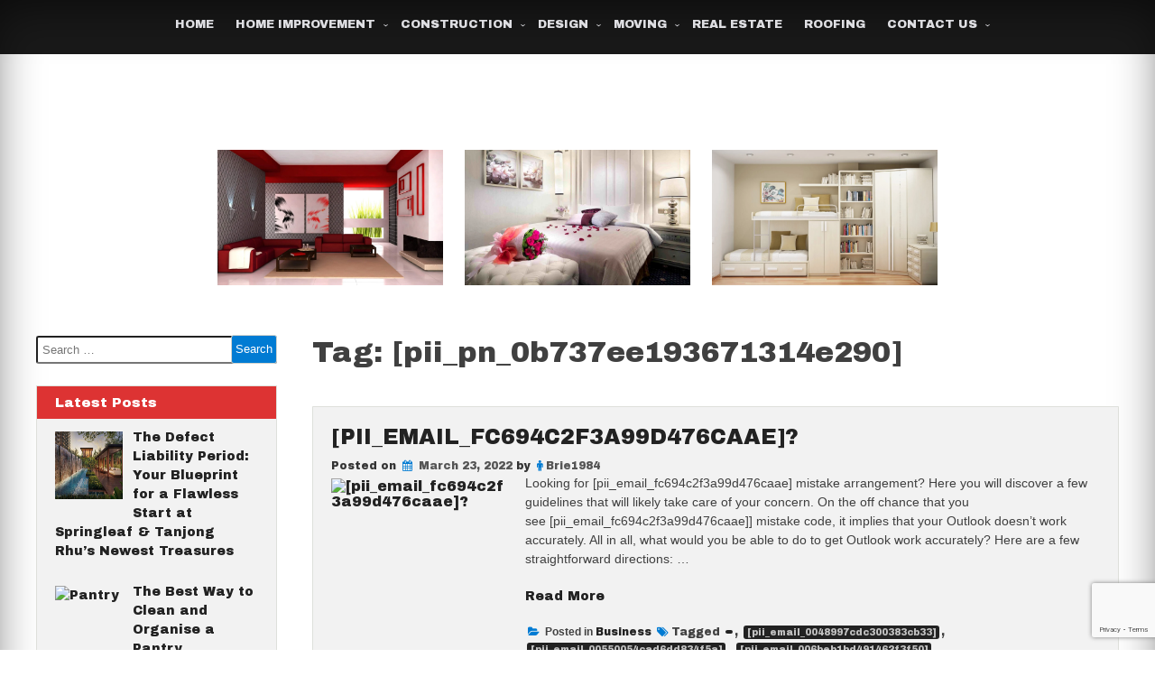

--- FILE ---
content_type: text/html; charset=UTF-8
request_url: https://www.homeimprovements.tips/tag/pii_pn_0b737ee193671314e290/
body_size: 143057
content:
<!DOCTYPE html>
<!--[if IE 7]>
<html class="ie ie7" lang="en-US" prefix="og: https://ogp.me/ns#">
<![endif]-->
<!--[if IE 8]>
<html class="ie ie8" lang="en-US" prefix="og: https://ogp.me/ns#">
<![endif]-->
<!--[if !(IE 7) & !(IE 8)]><!-->
<html lang="en-US" prefix="og: https://ogp.me/ns#">
<!--<![endif]-->
<head>
	<meta charset="UTF-8" />
	<meta name="viewport" content="width=device-width" />
	<link rel="profile" href="https://gmpg.org/xfn/11" />
		
<!-- Search Engine Optimization by Rank Math - https://rankmath.com/ -->
<title>[pii_pn_0b737ee193671314e290] Archives - Home Improvements</title>
<meta name="robots" content="index, follow, max-snippet:-1, max-video-preview:-1, max-image-preview:large"/>
<link rel="canonical" href="https://www.homeimprovements.tips/tag/pii_pn_0b737ee193671314e290/" />
<meta property="og:locale" content="en_US" />
<meta property="og:type" content="article" />
<meta property="og:title" content="[pii_pn_0b737ee193671314e290] Archives - Home Improvements" />
<meta property="og:url" content="https://www.homeimprovements.tips/tag/pii_pn_0b737ee193671314e290/" />
<meta property="og:site_name" content="Home Improvements" />
<meta name="twitter:card" content="summary_large_image" />
<meta name="twitter:title" content="[pii_pn_0b737ee193671314e290] Archives - Home Improvements" />
<meta name="twitter:label1" content="Posts" />
<meta name="twitter:data1" content="1" />
<script type="application/ld+json" class="rank-math-schema">{"@context":"https://schema.org","@graph":[{"@type":"Person","@id":"https://www.homeimprovements.tips/#person","name":"Home Improvements","url":"https://www.homeimprovements.tips","image":{"@type":"ImageObject","@id":"https://www.homeimprovements.tips/#logo","url":"https://www.homeimprovements.tips/wp-content/uploads/2023/04/cropped-pronto-handyman-logo-01-1-copy-1-1.png","contentUrl":"https://www.homeimprovements.tips/wp-content/uploads/2023/04/cropped-pronto-handyman-logo-01-1-copy-1-1.png","caption":"Home Improvements","inLanguage":"en-US","width":"700","height":"187"}},{"@type":"WebSite","@id":"https://www.homeimprovements.tips/#website","url":"https://www.homeimprovements.tips","name":"Home Improvements","alternateName":"Snap Into a Slim Home Improvements","publisher":{"@id":"https://www.homeimprovements.tips/#person"},"inLanguage":"en-US"},{"@type":"CollectionPage","@id":"https://www.homeimprovements.tips/tag/pii_pn_0b737ee193671314e290/#webpage","url":"https://www.homeimprovements.tips/tag/pii_pn_0b737ee193671314e290/","name":"[pii_pn_0b737ee193671314e290] Archives - Home Improvements","isPartOf":{"@id":"https://www.homeimprovements.tips/#website"},"inLanguage":"en-US"}]}</script>
<!-- /Rank Math WordPress SEO plugin -->

<link rel='dns-prefetch' href='//fonts.googleapis.com' />
<link rel="alternate" type="application/rss+xml" title="Home Improvements &raquo; Feed" href="https://www.homeimprovements.tips/feed/" />
<link rel="alternate" type="application/rss+xml" title="Home Improvements &raquo; Comments Feed" href="https://www.homeimprovements.tips/comments/feed/" />
<link rel="alternate" type="application/rss+xml" title="Home Improvements &raquo; [pii_pn_0b737ee193671314e290] Tag Feed" href="https://www.homeimprovements.tips/tag/pii_pn_0b737ee193671314e290/feed/" />
<style id='wp-img-auto-sizes-contain-inline-css' type='text/css'>
img:is([sizes=auto i],[sizes^="auto," i]){contain-intrinsic-size:3000px 1500px}
/*# sourceURL=wp-img-auto-sizes-contain-inline-css */
</style>

<style id='wp-emoji-styles-inline-css' type='text/css'>

	img.wp-smiley, img.emoji {
		display: inline !important;
		border: none !important;
		box-shadow: none !important;
		height: 1em !important;
		width: 1em !important;
		margin: 0 0.07em !important;
		vertical-align: -0.1em !important;
		background: none !important;
		padding: 0 !important;
	}
/*# sourceURL=wp-emoji-styles-inline-css */
</style>
<link rel='stylesheet' id='wp-block-library-css' href='https://www.homeimprovements.tips/wp-includes/css/dist/block-library/style.min.css?ver=6.9' type='text/css' media='all' />
<style id='global-styles-inline-css' type='text/css'>
:root{--wp--preset--aspect-ratio--square: 1;--wp--preset--aspect-ratio--4-3: 4/3;--wp--preset--aspect-ratio--3-4: 3/4;--wp--preset--aspect-ratio--3-2: 3/2;--wp--preset--aspect-ratio--2-3: 2/3;--wp--preset--aspect-ratio--16-9: 16/9;--wp--preset--aspect-ratio--9-16: 9/16;--wp--preset--color--black: #000000;--wp--preset--color--cyan-bluish-gray: #abb8c3;--wp--preset--color--white: #ffffff;--wp--preset--color--pale-pink: #f78da7;--wp--preset--color--vivid-red: #cf2e2e;--wp--preset--color--luminous-vivid-orange: #ff6900;--wp--preset--color--luminous-vivid-amber: #fcb900;--wp--preset--color--light-green-cyan: #7bdcb5;--wp--preset--color--vivid-green-cyan: #00d084;--wp--preset--color--pale-cyan-blue: #8ed1fc;--wp--preset--color--vivid-cyan-blue: #0693e3;--wp--preset--color--vivid-purple: #9b51e0;--wp--preset--gradient--vivid-cyan-blue-to-vivid-purple: linear-gradient(135deg,rgb(6,147,227) 0%,rgb(155,81,224) 100%);--wp--preset--gradient--light-green-cyan-to-vivid-green-cyan: linear-gradient(135deg,rgb(122,220,180) 0%,rgb(0,208,130) 100%);--wp--preset--gradient--luminous-vivid-amber-to-luminous-vivid-orange: linear-gradient(135deg,rgb(252,185,0) 0%,rgb(255,105,0) 100%);--wp--preset--gradient--luminous-vivid-orange-to-vivid-red: linear-gradient(135deg,rgb(255,105,0) 0%,rgb(207,46,46) 100%);--wp--preset--gradient--very-light-gray-to-cyan-bluish-gray: linear-gradient(135deg,rgb(238,238,238) 0%,rgb(169,184,195) 100%);--wp--preset--gradient--cool-to-warm-spectrum: linear-gradient(135deg,rgb(74,234,220) 0%,rgb(151,120,209) 20%,rgb(207,42,186) 40%,rgb(238,44,130) 60%,rgb(251,105,98) 80%,rgb(254,248,76) 100%);--wp--preset--gradient--blush-light-purple: linear-gradient(135deg,rgb(255,206,236) 0%,rgb(152,150,240) 100%);--wp--preset--gradient--blush-bordeaux: linear-gradient(135deg,rgb(254,205,165) 0%,rgb(254,45,45) 50%,rgb(107,0,62) 100%);--wp--preset--gradient--luminous-dusk: linear-gradient(135deg,rgb(255,203,112) 0%,rgb(199,81,192) 50%,rgb(65,88,208) 100%);--wp--preset--gradient--pale-ocean: linear-gradient(135deg,rgb(255,245,203) 0%,rgb(182,227,212) 50%,rgb(51,167,181) 100%);--wp--preset--gradient--electric-grass: linear-gradient(135deg,rgb(202,248,128) 0%,rgb(113,206,126) 100%);--wp--preset--gradient--midnight: linear-gradient(135deg,rgb(2,3,129) 0%,rgb(40,116,252) 100%);--wp--preset--font-size--small: 13px;--wp--preset--font-size--medium: 20px;--wp--preset--font-size--large: 36px;--wp--preset--font-size--x-large: 42px;--wp--preset--spacing--20: 0.44rem;--wp--preset--spacing--30: 0.67rem;--wp--preset--spacing--40: 1rem;--wp--preset--spacing--50: 1.5rem;--wp--preset--spacing--60: 2.25rem;--wp--preset--spacing--70: 3.38rem;--wp--preset--spacing--80: 5.06rem;--wp--preset--shadow--natural: 6px 6px 9px rgba(0, 0, 0, 0.2);--wp--preset--shadow--deep: 12px 12px 50px rgba(0, 0, 0, 0.4);--wp--preset--shadow--sharp: 6px 6px 0px rgba(0, 0, 0, 0.2);--wp--preset--shadow--outlined: 6px 6px 0px -3px rgb(255, 255, 255), 6px 6px rgb(0, 0, 0);--wp--preset--shadow--crisp: 6px 6px 0px rgb(0, 0, 0);}:where(.is-layout-flex){gap: 0.5em;}:where(.is-layout-grid){gap: 0.5em;}body .is-layout-flex{display: flex;}.is-layout-flex{flex-wrap: wrap;align-items: center;}.is-layout-flex > :is(*, div){margin: 0;}body .is-layout-grid{display: grid;}.is-layout-grid > :is(*, div){margin: 0;}:where(.wp-block-columns.is-layout-flex){gap: 2em;}:where(.wp-block-columns.is-layout-grid){gap: 2em;}:where(.wp-block-post-template.is-layout-flex){gap: 1.25em;}:where(.wp-block-post-template.is-layout-grid){gap: 1.25em;}.has-black-color{color: var(--wp--preset--color--black) !important;}.has-cyan-bluish-gray-color{color: var(--wp--preset--color--cyan-bluish-gray) !important;}.has-white-color{color: var(--wp--preset--color--white) !important;}.has-pale-pink-color{color: var(--wp--preset--color--pale-pink) !important;}.has-vivid-red-color{color: var(--wp--preset--color--vivid-red) !important;}.has-luminous-vivid-orange-color{color: var(--wp--preset--color--luminous-vivid-orange) !important;}.has-luminous-vivid-amber-color{color: var(--wp--preset--color--luminous-vivid-amber) !important;}.has-light-green-cyan-color{color: var(--wp--preset--color--light-green-cyan) !important;}.has-vivid-green-cyan-color{color: var(--wp--preset--color--vivid-green-cyan) !important;}.has-pale-cyan-blue-color{color: var(--wp--preset--color--pale-cyan-blue) !important;}.has-vivid-cyan-blue-color{color: var(--wp--preset--color--vivid-cyan-blue) !important;}.has-vivid-purple-color{color: var(--wp--preset--color--vivid-purple) !important;}.has-black-background-color{background-color: var(--wp--preset--color--black) !important;}.has-cyan-bluish-gray-background-color{background-color: var(--wp--preset--color--cyan-bluish-gray) !important;}.has-white-background-color{background-color: var(--wp--preset--color--white) !important;}.has-pale-pink-background-color{background-color: var(--wp--preset--color--pale-pink) !important;}.has-vivid-red-background-color{background-color: var(--wp--preset--color--vivid-red) !important;}.has-luminous-vivid-orange-background-color{background-color: var(--wp--preset--color--luminous-vivid-orange) !important;}.has-luminous-vivid-amber-background-color{background-color: var(--wp--preset--color--luminous-vivid-amber) !important;}.has-light-green-cyan-background-color{background-color: var(--wp--preset--color--light-green-cyan) !important;}.has-vivid-green-cyan-background-color{background-color: var(--wp--preset--color--vivid-green-cyan) !important;}.has-pale-cyan-blue-background-color{background-color: var(--wp--preset--color--pale-cyan-blue) !important;}.has-vivid-cyan-blue-background-color{background-color: var(--wp--preset--color--vivid-cyan-blue) !important;}.has-vivid-purple-background-color{background-color: var(--wp--preset--color--vivid-purple) !important;}.has-black-border-color{border-color: var(--wp--preset--color--black) !important;}.has-cyan-bluish-gray-border-color{border-color: var(--wp--preset--color--cyan-bluish-gray) !important;}.has-white-border-color{border-color: var(--wp--preset--color--white) !important;}.has-pale-pink-border-color{border-color: var(--wp--preset--color--pale-pink) !important;}.has-vivid-red-border-color{border-color: var(--wp--preset--color--vivid-red) !important;}.has-luminous-vivid-orange-border-color{border-color: var(--wp--preset--color--luminous-vivid-orange) !important;}.has-luminous-vivid-amber-border-color{border-color: var(--wp--preset--color--luminous-vivid-amber) !important;}.has-light-green-cyan-border-color{border-color: var(--wp--preset--color--light-green-cyan) !important;}.has-vivid-green-cyan-border-color{border-color: var(--wp--preset--color--vivid-green-cyan) !important;}.has-pale-cyan-blue-border-color{border-color: var(--wp--preset--color--pale-cyan-blue) !important;}.has-vivid-cyan-blue-border-color{border-color: var(--wp--preset--color--vivid-cyan-blue) !important;}.has-vivid-purple-border-color{border-color: var(--wp--preset--color--vivid-purple) !important;}.has-vivid-cyan-blue-to-vivid-purple-gradient-background{background: var(--wp--preset--gradient--vivid-cyan-blue-to-vivid-purple) !important;}.has-light-green-cyan-to-vivid-green-cyan-gradient-background{background: var(--wp--preset--gradient--light-green-cyan-to-vivid-green-cyan) !important;}.has-luminous-vivid-amber-to-luminous-vivid-orange-gradient-background{background: var(--wp--preset--gradient--luminous-vivid-amber-to-luminous-vivid-orange) !important;}.has-luminous-vivid-orange-to-vivid-red-gradient-background{background: var(--wp--preset--gradient--luminous-vivid-orange-to-vivid-red) !important;}.has-very-light-gray-to-cyan-bluish-gray-gradient-background{background: var(--wp--preset--gradient--very-light-gray-to-cyan-bluish-gray) !important;}.has-cool-to-warm-spectrum-gradient-background{background: var(--wp--preset--gradient--cool-to-warm-spectrum) !important;}.has-blush-light-purple-gradient-background{background: var(--wp--preset--gradient--blush-light-purple) !important;}.has-blush-bordeaux-gradient-background{background: var(--wp--preset--gradient--blush-bordeaux) !important;}.has-luminous-dusk-gradient-background{background: var(--wp--preset--gradient--luminous-dusk) !important;}.has-pale-ocean-gradient-background{background: var(--wp--preset--gradient--pale-ocean) !important;}.has-electric-grass-gradient-background{background: var(--wp--preset--gradient--electric-grass) !important;}.has-midnight-gradient-background{background: var(--wp--preset--gradient--midnight) !important;}.has-small-font-size{font-size: var(--wp--preset--font-size--small) !important;}.has-medium-font-size{font-size: var(--wp--preset--font-size--medium) !important;}.has-large-font-size{font-size: var(--wp--preset--font-size--large) !important;}.has-x-large-font-size{font-size: var(--wp--preset--font-size--x-large) !important;}
/*# sourceURL=global-styles-inline-css */
</style>

<style id='classic-theme-styles-inline-css' type='text/css'>
/*! This file is auto-generated */
.wp-block-button__link{color:#fff;background-color:#32373c;border-radius:9999px;box-shadow:none;text-decoration:none;padding:calc(.667em + 2px) calc(1.333em + 2px);font-size:1.125em}.wp-block-file__button{background:#32373c;color:#fff;text-decoration:none}
/*# sourceURL=/wp-includes/css/classic-themes.min.css */
</style>
<link rel='stylesheet' id='contact-form-7-css' href='https://www.homeimprovements.tips/wp-content/plugins/contact-form-7/includes/css/styles.css?ver=6.1.4' type='text/css' media='all' />
<link rel='stylesheet' id='ez-toc-css' href='https://www.homeimprovements.tips/wp-content/plugins/easy-table-of-contents/assets/css/screen.min.css?ver=2.0.79.2' type='text/css' media='all' />
<style id='ez-toc-inline-css' type='text/css'>
div#ez-toc-container .ez-toc-title {font-size: 120%;}div#ez-toc-container .ez-toc-title {font-weight: 500;}div#ez-toc-container ul li , div#ez-toc-container ul li a {font-size: 95%;}div#ez-toc-container ul li , div#ez-toc-container ul li a {font-weight: 500;}div#ez-toc-container nav ul ul li {font-size: 90%;}.ez-toc-box-title {font-weight: bold; margin-bottom: 10px; text-align: center; text-transform: uppercase; letter-spacing: 1px; color: #666; padding-bottom: 5px;position:absolute;top:-4%;left:5%;background-color: inherit;transition: top 0.3s ease;}.ez-toc-box-title.toc-closed {top:-25%;}
.ez-toc-container-direction {direction: ltr;}.ez-toc-counter ul{counter-reset: item ;}.ez-toc-counter nav ul li a::before {content: counters(item, '.', decimal) '. ';display: inline-block;counter-increment: item;flex-grow: 0;flex-shrink: 0;margin-right: .2em; float: left; }.ez-toc-widget-direction {direction: ltr;}.ez-toc-widget-container ul{counter-reset: item ;}.ez-toc-widget-container nav ul li a::before {content: counters(item, '.', decimal) '. ';display: inline-block;counter-increment: item;flex-grow: 0;flex-shrink: 0;margin-right: .2em; float: left; }
/*# sourceURL=ez-toc-inline-css */
</style>
<link rel='stylesheet' id='customize-style-css' href='https://www.homeimprovements.tips/wp-content/themes/customize/style.css?ver=6.9' type='text/css' media='all' />
<link rel='stylesheet' id='animate-css' href='https://www.homeimprovements.tips/wp-content/themes/customize/framework/css/animate.css?ver=6.9' type='text/css' media='all' />
<link rel='stylesheet' id='animate-image-css' href='https://www.homeimprovements.tips/wp-content/themes/customize/css/style.css?ver=6.9' type='text/css' media='all' />
<link rel='stylesheet' id='home-page-images-css' href='https://www.homeimprovements.tips/wp-content/themes/customize/inc/css/home-page-images.css?ver=6.9' type='text/css' media='all' />
<link rel='stylesheet' id='font-awesome-css' href='https://www.homeimprovements.tips/wp-content/themes/customize/css/font-awesome.css?ver=4.7.0' type='text/css' media='all' />
<link rel='stylesheet' id='genericons-css' href='https://www.homeimprovements.tips/wp-content/themes/customize/framework/genericons/genericons.css?ver=3.4.1' type='text/css' media='all' />
<link rel='stylesheet' id='customize-woocommerce-css' href='https://www.homeimprovements.tips/wp-content/themes/customize/inc/woocommerce/woo-css.css?ver=6.9' type='text/css' media='all' />
<link rel='stylesheet' id='customize-font-css' href='//fonts.googleapis.com/css?family=Archivo+Black%3A400%2C400i%2C500%2C500i%2C600%2C600i%2C700%2C700i%2C800%2C800i%2C900%2C900i&#038;ver=6.9' type='text/css' media='all' />
<link rel='stylesheet' id='recent-posts-widget-with-thumbnails-public-style-css' href='https://www.homeimprovements.tips/wp-content/plugins/recent-posts-widget-with-thumbnails/public.css?ver=7.1.1' type='text/css' media='all' />
<script type="text/javascript" src="https://www.homeimprovements.tips/wp-includes/js/jquery/jquery.min.js?ver=3.7.1" id="jquery-core-js"></script>
<script type="text/javascript" src="https://www.homeimprovements.tips/wp-includes/js/jquery/jquery-migrate.min.js?ver=3.4.1" id="jquery-migrate-js"></script>
<script type="text/javascript" src="https://www.homeimprovements.tips/wp-content/themes/customize/framework/js/viewportchecker.js?ver=6.9" id="viewportchecker-js"></script>
<script type="text/javascript" src="https://www.homeimprovements.tips/wp-content/themes/customize/framework/js/jquery.aniview.js?ver=1" id="aniview-js"></script>
<script type="text/javascript" src="https://www.homeimprovements.tips/wp-content/themes/customize/framework/js/back-to-top.js?ver=1" id="customize-back-to-top-js"></script>
<link rel="https://api.w.org/" href="https://www.homeimprovements.tips/wp-json/" /><link rel="alternate" title="JSON" type="application/json" href="https://www.homeimprovements.tips/wp-json/wp/v2/tags/3681" /><link rel="EditURI" type="application/rsd+xml" title="RSD" href="https://www.homeimprovements.tips/xmlrpc.php?rsd" />
<meta name="generator" content="WordPress 6.9" />
<!-- FIFU:meta:begin:image -->
<meta property="og:image" content="https://pqrnews.com/wp-content/uploads/2021/01/pii_email_b4969755ef6881519767-696x392.png" />
<!-- FIFU:meta:end:image --><!-- FIFU:meta:begin:twitter -->
<meta name="twitter:card" content="summary_large_image" />
<meta name="twitter:title" content="[pii_email_fc694c2f3a99d476caae]?" />
<meta name="twitter:description" content="" />
<meta name="twitter:image" content="https://pqrnews.com/wp-content/uploads/2021/01/pii_email_b4969755ef6881519767-696x392.png" />
<!-- FIFU:meta:end:twitter -->		<style type="text/css">

			 
			#content aside h2 {background:#dd3333 !important;}  
			 
			 
			 
			 
			
			 
			
						
																		
			
																																							
			
																		
			 
				
			 #seos-footer, .footer-center, #colophon {background:#dd5d5d !important;}						#seos-footer a:hover, .footer-center a:hover, #colophon a:hover {color:#ffffff !important;}					</style>
		
    	<style>
								 .header-img { background-attachment: inherit; } 						 .site-header { width: 100%; margin-top: 0px; } 	
	</style>
<style>

	.sp-title {
		-webkit-animation-duration: 0.6s;
		animation-duration: 0.6s;
		-webkit-animation-fill-mode: both;
		animation-fill-mode: both;
		-webkit-transition: all 0.1s ease-in-out;
		-moz-transition: all 0.1s ease-in-out;
		-o-transition: all 0.1s ease-in-out;
		-ms-transition: all 0.1s ease-in-out;
		transition: all 0.1s ease-in-out;

	}

	.main-navigation ul li:hover > .sub-menu {
		-webkit-animation-duration: s;
		animation-duration: s;
		-webkit-animation-fill-mode: both;
		animation-fill-mode: both;
		-webkit-transition: all 0.1s ease-in-out;
		-moz-transition: all 0.1s ease-in-out;
		-o-transition: all 0.1s ease-in-out;
		-ms-transition: all 0.1s ease-in-out;
		transition: all 0.1s ease-in-out;

	}

	.site-title {
		display: block;
		-webkit-animation-duration: 3s !important;
		animation-duration: 3s !important;
		-webkit-animation-fill-mode: both;
		animation-fill-mode: both;
		-webkit-transition: all 0.1s ease-in-out;
		-moz-transition: all 0.1s ease-in-out;
		-o-transition: all 0.1s ease-in-out;
		-ms-transition: all 0.1s ease-in-out;
		transition: all 0.1s ease-in-out;
	}

	.site-description {
		display: block;
		-webkit-animation-duration: s !important;
		animation-duration: s !important;
		-webkit-animation-fill-mode: both;
		animation-fill-mode: both;
		-webkit-transition: all 0.1s ease-in-out;
		-moz-transition: all 0.1s ease-in-out;
		-o-transition: all 0.1s ease-in-out;
		-ms-transition: all 0.1s ease-in-out;
		transition: all 0.1s ease-in-out;
	}

	.sp-slider-back {
		display: block;
		-webkit-animation-duration: s !important;
		animation-duration: s !important;
		-webkit-animation-fill-mode: both;
		animation-fill-mode: both;
		-webkit-transition: all 0.1s ease-in-out;
		-moz-transition: all 0.1s ease-in-out;
		-o-transition: all 0.1s ease-in-out;
		-ms-transition: all 0.1s ease-in-out;
		transition: all 0.1s ease-in-out;
	}

	#seos-gallery a, .album a {
		-webkit-animation-duration: s !important;
		animation-duration: s !important;
		-webkit-animation-fill-mode: both;
		animation-fill-mode: both;
		-webkit-transition: all 0.1s ease-in-out;
		-moz-transition: all 0.1s ease-in-out;
		-o-transition: all 0.1s ease-in-out;
		-ms-transition: all 0.1s ease-in-out;
		transition: all 0.1s ease-in-out;
		width: 250px;
		height: 170px;	
	}

	.sp-image {
		-webkit-animation-duration: s !important;
		animation-duration: s !important;
		-webkit-animation-fill-mode: both;
		animation-fill-mode: both;
		-webkit-transition: all 0.1s ease-in-out;
		-moz-transition: all 0.1s ease-in-out;
		-o-transition: all 0.1s ease-in-out;
		-ms-transition: all 0.1s ease-in-out;
		transition: all 0.1s ease-in-out;
	}

	.testimonials-boxes {	
		display: block;
		-webkit-animation-duration: s !important;
		animation-duration: s !important;
		-webkit-animation-fill-mode: both;
		animation-fill-mode: both;
		-webkit-transition: all 0.1s ease-in-out;
		-moz-transition: all 0.1s ease-in-out;
		-o-transition: all 0.1s ease-in-out;
		-ms-transition: all 0.1s ease-in-out;
		transition: all 0.1s ease-in-out;
	}

	aside section {	
		display: block;
		-webkit-animation-duration: s !important;
		animation-duration: s !important;
		-webkit-animation-fill-mode: both;
		animation-fill-mode: both;
		-webkit-transition: all 0.1s ease-in-out;
		-moz-transition: all 0.1s ease-in-out;
		-o-transition: all 0.1s ease-in-out;
		-ms-transition: all 0.1s ease-in-out;
		transition: all 0.1s ease-in-out;
	}

	#colophon {
		display: block;
		-webkit-animation-duration: s !important;
		animation-duration: s !important;
		-webkit-animation-fill-mode: both;
		animation-fill-mode: both;
		-webkit-transition: all 0.1s ease-in-out;
		-moz-transition: all 0.1s ease-in-out;
		-o-transition: all 0.1s ease-in-out;
		-ms-transition: all 0.1s ease-in-out;
		transition: all 0.1s ease-in-out;
	}
	
	article {
		display: block;
		-webkit-animation-duration: s !important;
		animation-duration: s !important;
		-webkit-animation-fill-mode: both;
		animation-fill-mode: both;
		-webkit-transition: all 0.1s ease-in-out;
		-moz-transition: all 0.1s ease-in-out;
		-o-transition: all 0.1s ease-in-out;
		-ms-transition: all 0.1s ease-in-out;
		transition: all 0.1s ease-in-out;
	}	
</style>
	<style type="text/css">
					header .site-branding .site-title a, header .header-img .site-title a, header .header-img .site-description,
			header  .site-branding .site-description {
				color: #ffffff;
			}
			</style>
	<link rel="icon" href="https://www.homeimprovements.tips/wp-content/uploads/2024/12/cropped-cropped-pronto-handyman-32x32.png" sizes="32x32" />
<link rel="icon" href="https://www.homeimprovements.tips/wp-content/uploads/2024/12/cropped-cropped-pronto-handyman-192x192.png" sizes="192x192" />
<link rel="apple-touch-icon" href="https://www.homeimprovements.tips/wp-content/uploads/2024/12/cropped-cropped-pronto-handyman-180x180.png" />
<meta name="msapplication-TileImage" content="https://www.homeimprovements.tips/wp-content/uploads/2024/12/cropped-cropped-pronto-handyman-270x270.png" />
</head>
<body data-rsssl=1 class="archive tag tag-pii_pn_0b737ee193671314e290 tag-3681 wp-custom-logo wp-theme-customize group-blog hfeed">
<div id="page" class="site">
	<a class="skip-link screen-reader-text" href="#content">Skip to content</a>
	
		
	<div class="nav-center">

		<nav id="site-navigation" class="main-navigation" role="navigation">
			<button class="menu-toggle" aria-controls="primary-menu" aria-expanded="false">
					
			<a href="#" id="menu-icon">	
				<span class="menu-button"> </span>
				<span class="menu-button"> </span>
				<span class="menu-button"> </span>
			</a>	

			</button>
			<div class="menu-menu-1-container"><ul id="primary-menu" class="menu"><li id="menu-item-43" class="menu-item menu-item-type-custom menu-item-object-custom menu-item-home menu-item-43"><a href="https://www.homeimprovements.tips/">Home</a></li>
<li id="menu-item-52" class="menu-item menu-item-type-taxonomy menu-item-object-category menu-item-has-children menu-item-52"><a href="https://www.homeimprovements.tips/category/home-improvement/">HOME IMPROVEMENT</a>
<ul class="sub-menu">
	<li id="menu-item-53" class="menu-item menu-item-type-taxonomy menu-item-object-category menu-item-53"><a href="https://www.homeimprovements.tips/category/kitchen/">KITCHEN</a></li>
	<li id="menu-item-51" class="menu-item menu-item-type-taxonomy menu-item-object-category menu-item-51"><a href="https://www.homeimprovements.tips/category/gardening/">GARDENING</a></li>
	<li id="menu-item-50" class="menu-item menu-item-type-taxonomy menu-item-object-category menu-item-50"><a href="https://www.homeimprovements.tips/category/flooring/">FLOORING</a></li>
	<li id="menu-item-54" class="menu-item menu-item-type-taxonomy menu-item-object-category menu-item-54"><a href="https://www.homeimprovements.tips/category/landscaping/">LANDSCAPING</a></li>
</ul>
</li>
<li id="menu-item-47" class="menu-item menu-item-type-taxonomy menu-item-object-category menu-item-has-children menu-item-47"><a href="https://www.homeimprovements.tips/category/construction/">CONSTRUCTION</a>
<ul class="sub-menu">
	<li id="menu-item-58" class="menu-item menu-item-type-taxonomy menu-item-object-category menu-item-58"><a href="https://www.homeimprovements.tips/category/remodeling/">REMODELING</a></li>
</ul>
</li>
<li id="menu-item-49" class="menu-item menu-item-type-taxonomy menu-item-object-category menu-item-has-children menu-item-49"><a href="https://www.homeimprovements.tips/category/design/">DESIGN</a>
<ul class="sub-menu">
	<li id="menu-item-48" class="menu-item menu-item-type-taxonomy menu-item-object-category menu-item-48"><a href="https://www.homeimprovements.tips/category/decor/">DECOR</a></li>
</ul>
</li>
<li id="menu-item-55" class="menu-item menu-item-type-taxonomy menu-item-object-category menu-item-has-children menu-item-55"><a href="https://www.homeimprovements.tips/category/moving/">MOVING</a>
<ul class="sub-menu">
	<li id="menu-item-56" class="menu-item menu-item-type-taxonomy menu-item-object-category menu-item-56"><a href="https://www.homeimprovements.tips/category/packing/">PACKING</a></li>
</ul>
</li>
<li id="menu-item-57" class="menu-item menu-item-type-taxonomy menu-item-object-category menu-item-57"><a href="https://www.homeimprovements.tips/category/real-estate/">REAL ESTATE</a></li>
<li id="menu-item-59" class="menu-item menu-item-type-taxonomy menu-item-object-category menu-item-59"><a href="https://www.homeimprovements.tips/category/roofing/">ROOFING</a></li>
<li id="menu-item-44" class="menu-item menu-item-type-post_type menu-item-object-page menu-item-has-children menu-item-44"><a href="https://www.homeimprovements.tips/contact-us/">Contact Us</a>
<ul class="sub-menu">
	<li id="menu-item-46" class="menu-item menu-item-type-post_type menu-item-object-page menu-item-46"><a href="https://www.homeimprovements.tips/write-for-us/">Write for Us</a></li>
</ul>
</li>
</ul></div>			
		</nav><!-- #site-navigation -->
					</div>

	<header id="masthead" class="site-header" role="banner">				

	
<!---------------- Deactivate Header Image ---------------->	
		
				
<!---------------- All Pages Header Image ---------------->		
	
				
<!---------------- Home Page Header Image ---------------->
		
		 

<!---------------- Default Header Image ---------------->

				
		
		
	</header><!-- #masthead -->
	
			
	 

<div class="h-images">

			<div class="h-single-image">
						<a href="">
				<img src="https://www.homeimprovements.tips/wp-content/uploads/2023/04/chic-living-room-interior-design-modern-concept.jpg" alt="Image 1">
			</a>
		</div>
	
			<div class="h-single-image">
						<a href="">
				<img src="https://www.homeimprovements.tips/wp-content/uploads/2023/04/unnamed-file-1618.jpg" alt="Image 2">
			</a>
		</div>
	
			<div class="h-single-image">
						<a href="">
				<img src="https://www.homeimprovements.tips/wp-content/uploads/2023/04/top-study-room-interior-design-pictures-room-design-ideas-lovely-in-home-interior-ideas.jpg" alt="Image 3">
			</a>
		</div>
	</div>

 	
			
	<div class="clear"></div>
	
	<div id="content" class="site-content">
<div id="content-center">

	<div id="primary" class="content-area">
	
		<main id="main" class="site-main" role="main">

		
			<header class="page-header">
				<h1 class="page-title">Tag: <span>[pii_pn_0b737ee193671314e290]</span></h1>			</header><!-- .page-header -->

			
<article id="post-2705" >

	<header class="entry-header">
		<h2 class="entry-title"><a href="https://www.homeimprovements.tips/pii_email_fc694c2f3a99d476caae/" rel="bookmark">[pii_email_fc694c2f3a99d476caae]?</a></h2>		<div class="entry-meta">
			<span class="posted-on">Posted on <a href="https://www.homeimprovements.tips/pii_email_fc694c2f3a99d476caae/" rel="bookmark"><i class="fa fa-calendar" aria-hidden="true"></i> <time class="entry-date published" datetime="2022-03-23T15:28:51+05:00">March 23, 2022</time><time class="updated" datetime="2022-04-02T15:34:14+05:00">April 2, 2022</time></a></span><span class="byline"> by <span class="author vcard"><i class="fa fa-male"></i><a class="url fn n" href="https://www.homeimprovements.tips/author/brie1984/">Brie1984</a></span></span>		</div><!-- .entry-meta -->
			</header><!-- .entry-header -->
	
	 
				<a class="app-img-effect" href="https://www.homeimprovements.tips/pii_email_fc694c2f3a99d476caae/">	
			<div class="app-first">
				<div class="app-sub">
					<div class="app-basic">

						 <img post-id="2705" fifu-featured="1" width="696" height="392" src="https://pqrnews.com/wp-content/uploads/2021/01/pii_email_b4969755ef6881519767-696x392.png" class="attachment-post-thumbnail size-post-thumbnail wp-post-image" alt="[pii_email_fc694c2f3a99d476caae]?" decoding="async" fetchpriority="high" /> 			
						
					</div>
				</div>
			</div>
		</a>
				
	<p>Looking for [pii_email_fc694c2f3a99d476caae] mistake arrangement? Here you will discover a few guidelines that will likely take care of your concern. On the off chance that you see [pii_email_fc694c2f3a99d476caae]] mistake code, it implies that your Outlook doesn’t work accurately. All in all, what would you be able to do to get Outlook work accurately? Here are a few straightforward directions: &hellip; </p>
<p class="link-more"><a href="https://www.homeimprovements.tips/pii_email_fc694c2f3a99d476caae/" class="more-link">Read More<span class="screen-reader-text"> &#8220;[pii_email_fc694c2f3a99d476caae]?&#8221;</span></a></p>
	
		
	<footer class="entry-footer">
		<i class="fa fa-folder-open"></i> <span class="cat-links"> Posted in <a href="https://www.homeimprovements.tips/category/business/" rel="category tag">Business</a>  </span><span class="tags-links"><i class="fa fa-tags" aria-hidden="true"></i>Tagged <a href="https://www.homeimprovements.tips/tag/445/" rel="tag"></a>, <a href="https://www.homeimprovements.tips/tag/pii_email_0048997cdc300383cb33/" rel="tag">[pii_email_0048997cdc300383cb33]</a>, <a href="https://www.homeimprovements.tips/tag/pii_email_00550054cad6dd834f5a/" rel="tag">[pii_email_00550054cad6dd834f5a]</a>, <a href="https://www.homeimprovements.tips/tag/pii_email_006beb1bd491462f3f50/" rel="tag">[pii_email_006beb1bd491462f3f50]</a>, <a href="https://www.homeimprovements.tips/tag/pii_email_00708cd56bfae435b699/" rel="tag">[pii_email_00708cd56bfae435b699]</a>, <a href="https://www.homeimprovements.tips/tag/pii_email_009f3c98e6f0e26e501d/" rel="tag">[pii_email_009f3c98e6f0e26e501d]</a>, <a href="https://www.homeimprovements.tips/tag/pii_email_009f53665137e7af0673/" rel="tag">[pii_email_009f53665137e7af0673]</a>, <a href="https://www.homeimprovements.tips/tag/pii_email_00b669bd031eef123697/" rel="tag">[pii_email_00b669bd031eef123697]</a>, <a href="https://www.homeimprovements.tips/tag/pii_email_00ba47ac8b2817e36aa3/" rel="tag">[pii_email_00ba47ac8b2817e36aa3]</a>, <a href="https://www.homeimprovements.tips/tag/pii_email_00c28906d9f43c485bd8/" rel="tag">[pii_email_00c28906d9f43c485bd8]</a>, <a href="https://www.homeimprovements.tips/tag/pii_email_00f14fbab7f972047f0c/" rel="tag">[pii_email_00f14fbab7f972047f0c]</a>, <a href="https://www.homeimprovements.tips/tag/pii_email_00f2e2be8446cca7ae2a/" rel="tag">[pii_email_00f2e2be8446cca7ae2a]</a>, <a href="https://www.homeimprovements.tips/tag/pii_email_0141adb679a27d96a85c/" rel="tag">[pii_email_0141adb679a27d96a85c]</a>, <a href="https://www.homeimprovements.tips/tag/pii_email_01748f73813796642591/" rel="tag">[pii_email_01748f73813796642591]</a>, <a href="https://www.homeimprovements.tips/tag/pii_email_0186a242b8f048119e49/" rel="tag">[pii_email_0186a242b8f048119e49]</a>, <a href="https://www.homeimprovements.tips/tag/pii_email_019bf33857870a65e8ff/" rel="tag">[pii_email_019bf33857870a65e8ff]</a>, <a href="https://www.homeimprovements.tips/tag/pii_email_019ea873c910ea112dd7/" rel="tag">[pii_email_019ea873c910ea112dd7]</a>, <a href="https://www.homeimprovements.tips/tag/pii_email_01b43dabf23cb0371a27/" rel="tag">[pii_email_01b43dabf23cb0371a27]</a>, <a href="https://www.homeimprovements.tips/tag/pii_email_01bc468d62a34c02174c/" rel="tag">[pii_email_01bc468d62a34c02174c]</a>, <a href="https://www.homeimprovements.tips/tag/pii_email_01c76962cd92b0dbf0fa/" rel="tag">[pii_email_01c76962cd92b0dbf0fa]</a>, <a href="https://www.homeimprovements.tips/tag/pii_email_01ed7472c2a2546967ee/" rel="tag">[pii_email_01ed7472c2a2546967ee]</a>, <a href="https://www.homeimprovements.tips/tag/pii_email_0206d6f0778e8cd65f22/" rel="tag">[pii_email_0206d6f0778e8cd65f22]</a>, <a href="https://www.homeimprovements.tips/tag/pii_email_021023013aeac72e657b/" rel="tag">[pii_email_021023013aeac72e657b]</a>, <a href="https://www.homeimprovements.tips/tag/pii_email_02156eda4ca47d672880/" rel="tag">[pii_email_02156eda4ca47d672880]</a>, <a href="https://www.homeimprovements.tips/tag/pii_email_0217a5d3bc825a9e14ff/" rel="tag">[pii_email_0217a5d3bc825a9e14ff]</a>, <a href="https://www.homeimprovements.tips/tag/pii_email_021ad854812db5484be8/" rel="tag">[pii_email_021ad854812db5484be8]</a>, <a href="https://www.homeimprovements.tips/tag/pii_email_0230477dec982f287d1c/" rel="tag">[pii_email_0230477dec982f287d1c]</a>, <a href="https://www.homeimprovements.tips/tag/pii_email_023f9344df546aaf91bd/" rel="tag">[pii_email_023f9344df546aaf91bd]</a>, <a href="https://www.homeimprovements.tips/tag/pii_email_024084e62ef7c98e3c28/" rel="tag">[pii_email_024084e62ef7c98e3c28]</a>, <a href="https://www.homeimprovements.tips/tag/pii_email_0244523792c10d7ab1cb/" rel="tag">[pii_email_0244523792c10d7ab1cb]</a>, <a href="https://www.homeimprovements.tips/tag/pii_email_02611e2644df19342af2/" rel="tag">[pii_email_02611e2644df19342af2]</a>, <a href="https://www.homeimprovements.tips/tag/pii_email_0265bb33eaeb18eeb6b8/" rel="tag">[pii_email_0265bb33eaeb18eeb6b8]</a>, <a href="https://www.homeimprovements.tips/tag/pii_email_027301e7af80ce24cbce/" rel="tag">[pii_email_027301e7af80ce24cbce]</a>, <a href="https://www.homeimprovements.tips/tag/pii_email_027b86e7828c98f84685/" rel="tag">[pii_email_027b86e7828c98f84685]</a>, <a href="https://www.homeimprovements.tips/tag/pii_email_028025c52f6edaf0c441/" rel="tag">[pii_email_028025c52f6edaf0c441]</a>, <a href="https://www.homeimprovements.tips/tag/pii_email_028fb0410dcfdbd749dd/" rel="tag">[pii_email_028fb0410dcfdbd749dd]</a>, <a href="https://www.homeimprovements.tips/tag/pii_email_029231e8462fca76041e/" rel="tag">[pii_email_029231e8462fca76041e]</a>, <a href="https://www.homeimprovements.tips/tag/pii_email_029476ac04a40fcf8a82/" rel="tag">[pii_email_029476ac04a40fcf8a82]</a>, <a href="https://www.homeimprovements.tips/tag/pii_email_029cd31e8887641ffcb2/" rel="tag">[pii_email_029cd31e8887641ffcb2]</a>, <a href="https://www.homeimprovements.tips/tag/pii_email_02aeca557af01cca15f0/" rel="tag">[pii_email_02aeca557af01cca15f0]</a>, <a href="https://www.homeimprovements.tips/tag/pii_email_02d0cd3fc42a63e64984/" rel="tag">[pii_email_02d0cd3fc42a63e64984]</a>, <a href="https://www.homeimprovements.tips/tag/pii_email_02ff2ee0b81f90f3ffb9/" rel="tag">[pii_email_02ff2ee0b81f90f3ffb9]</a>, <a href="https://www.homeimprovements.tips/tag/pii_email_030209161d411575be49/" rel="tag">[pii_email_030209161d411575be49]</a>, <a href="https://www.homeimprovements.tips/tag/pii_email_0307e6c14eb3d9ff3622/" rel="tag">[pii_email_0307e6c14eb3d9ff3622]</a>, <a href="https://www.homeimprovements.tips/tag/pii_email_031c9ed8578d7f75d807/" rel="tag">[pii_email_031c9ed8578d7f75d807]</a>, <a href="https://www.homeimprovements.tips/tag/pii_email_0333b7db5bb5690ca109/" rel="tag">[pii_email_0333b7db5bb5690ca109]</a>, <a href="https://www.homeimprovements.tips/tag/pii_email_033816febf3a1201542f/" rel="tag">[pii_email_033816febf3a1201542f]</a>, <a href="https://www.homeimprovements.tips/tag/pii_email_033e9737dfcf6263fe2d/" rel="tag">[pii_email_033e9737dfcf6263fe2d]</a>, <a href="https://www.homeimprovements.tips/tag/pii_email_03501ea8e7a661de271f/" rel="tag">[pii_email_03501ea8e7a661de271f]</a>, <a href="https://www.homeimprovements.tips/tag/pii_email_036509233abccb394a1e/" rel="tag">[pii_email_036509233abccb394a1e]</a>, <a href="https://www.homeimprovements.tips/tag/pii_email_037d07812f905a3927ae/" rel="tag">[pii_email_037d07812f905a3927ae]</a>, <a href="https://www.homeimprovements.tips/tag/pii_email_037d07812f905a3927ae-permission-denied-publickey/" rel="tag">[pii_email_037d07812f905a3927ae]: permission denied (publickey)</a>, <a href="https://www.homeimprovements.tips/tag/pii_email_0384756a0415c35e1493/" rel="tag">[pii_email_0384756a0415c35e1493]</a>, <a href="https://www.homeimprovements.tips/tag/pii_email_0387fb08fd508353f43e/" rel="tag">[pii_email_0387fb08fd508353f43e]</a>, <a href="https://www.homeimprovements.tips/tag/pii_email_039649646d4ff390d2b3/" rel="tag">[pii_email_039649646d4ff390d2b3]</a>, <a href="https://www.homeimprovements.tips/tag/pii_email_039e9bbfbe42123e3343/" rel="tag">[pii_email_039e9bbfbe42123e3343]</a>, <a href="https://www.homeimprovements.tips/tag/pii_email_03bb558de58fa7291c28/" rel="tag">[pii_email_03bb558de58fa7291c28]</a>, <a href="https://www.homeimprovements.tips/tag/pii_email_03cf392dda1a577e3139/" rel="tag">[pii_email_03cf392dda1a577e3139]</a>, <a href="https://www.homeimprovements.tips/tag/pii_email_03d7264b3051564e35c9/" rel="tag">[pii_email_03d7264b3051564e35c9]</a>, <a href="https://www.homeimprovements.tips/tag/pii_email_03dac92bee03b36a435f/" rel="tag">[pii_email_03dac92bee03b36a435f]</a>, <a href="https://www.homeimprovements.tips/tag/pii_email_03e55cc9614a67bd9222/" rel="tag">[pii_email_03e55cc9614a67bd9222]</a>, <a href="https://www.homeimprovements.tips/tag/pii_email_03e5b347263210840ae8/" rel="tag">[pii_email_03e5b347263210840ae8]</a>, <a href="https://www.homeimprovements.tips/tag/pii_email_03e7dbbd94c2df2f48b1/" rel="tag">[pii_email_03e7dbbd94c2df2f48b1]</a>, <a href="https://www.homeimprovements.tips/tag/pii_email_03f872787907c171a9e9/" rel="tag">[pii_email_03f872787907c171a9e9]</a>, <a href="https://www.homeimprovements.tips/tag/pii_email_03fadcb90262189c9d23/" rel="tag">[pii_email_03fadcb90262189c9d23]</a>, <a href="https://www.homeimprovements.tips/tag/pii_email_042305a613bbecac1ad8/" rel="tag">[pii_email_042305a613bbecac1ad8]</a>, <a href="https://www.homeimprovements.tips/tag/pii_email_0471b6b3965e46b38f2c/" rel="tag">[pii_email_0471b6b3965e46b38f2c]</a>, <a href="https://www.homeimprovements.tips/tag/pii_email_048f4154ede312d85313/" rel="tag">[pii_email_048f4154ede312d85313]</a>, <a href="https://www.homeimprovements.tips/tag/pii_email_04998515952ca6905dca/" rel="tag">[pii_email_04998515952ca6905dca]</a>, <a href="https://www.homeimprovements.tips/tag/pii_email_04c55baf260241598adc/" rel="tag">[pii_email_04c55baf260241598adc]</a>, <a href="https://www.homeimprovements.tips/tag/pii_email_04fac54e08e4762bb177/" rel="tag">[pii_email_04fac54e08e4762bb177]</a>, <a href="https://www.homeimprovements.tips/tag/pii_email_0500bea7a0f2381fe401/" rel="tag">[pii_email_0500bea7a0f2381fe401]</a>, <a href="https://www.homeimprovements.tips/tag/pii_email_050dee49cc39b41f848a/" rel="tag">[pii_email_050dee49cc39b41f848a]</a>, <a href="https://www.homeimprovements.tips/tag/pii_email_05536abd97b466c4c078/" rel="tag">[pii_email_05536abd97b466c4c078]</a>, <a href="https://www.homeimprovements.tips/tag/pii_email_0557fb702abdd60f19c8/" rel="tag">[pii_email_0557fb702abdd60f19c8]</a>, <a href="https://www.homeimprovements.tips/tag/pii_email_055db213e80e164477b4/" rel="tag">[pii_email_055db213e80e164477b4]</a>, <a href="https://www.homeimprovements.tips/tag/pii_email_0571c4a678d0ff6381b8/" rel="tag">[pii_email_0571c4a678d0ff6381b8]</a>, <a href="https://www.homeimprovements.tips/tag/pii_email_05a68d721c9224c4eab5/" rel="tag">[pii_email_05a68d721c9224c4eab5]</a>, <a href="https://www.homeimprovements.tips/tag/pii_email_05cd53e2945d61b0ba03/" rel="tag">[pii_email_05cd53e2945d61b0ba03]</a>, <a href="https://www.homeimprovements.tips/tag/pii_email_05d20ea1212aea77b7a2/" rel="tag">[pii_email_05d20ea1212aea77b7a2]</a>, <a href="https://www.homeimprovements.tips/tag/pii_email_05d95f9563d412a5e139/" rel="tag">[pii_email_05d95f9563d412a5e139]</a>, <a href="https://www.homeimprovements.tips/tag/pii_email_05de2707e5f0359d801d/" rel="tag">[pii_email_05de2707e5f0359d801d]</a>, <a href="https://www.homeimprovements.tips/tag/pii_email_05fa75ffc7b18868866a/" rel="tag">[pii_email_05fa75ffc7b18868866a]</a>, <a href="https://www.homeimprovements.tips/tag/pii_email_060e6612202b31939e01/" rel="tag">[pii_email_060e6612202b31939e01]</a>, <a href="https://www.homeimprovements.tips/tag/pii_email_0615f0859814b4a6264f/" rel="tag">[pii_email_0615f0859814b4a6264f]</a>, <a href="https://www.homeimprovements.tips/tag/pii_email_06216158fd77dae07399/" rel="tag">[pii_email_06216158fd77dae07399]</a>, <a href="https://www.homeimprovements.tips/tag/pii_email_06237ed703bcb9fc3da5/" rel="tag">[pii_email_06237ed703bcb9fc3da5]</a>, <a href="https://www.homeimprovements.tips/tag/pii_email_0624542b96d663e4f517/" rel="tag">[pii_email_0624542b96d663e4f517]</a>, <a href="https://www.homeimprovements.tips/tag/pii_email_062f330958a7500453b0/" rel="tag">[pii_email_062f330958a7500453b0]</a>, <a href="https://www.homeimprovements.tips/tag/pii_email_0630d28e96b20d9eef3e/" rel="tag">[pii_email_0630d28e96b20d9eef3e]</a>, <a href="https://www.homeimprovements.tips/tag/pii_email_063f51ca19bda1eab6d9/" rel="tag">[pii_email_063f51ca19bda1eab6d9]</a>, <a href="https://www.homeimprovements.tips/tag/pii_email_0642b6407de1d9fad1d4/" rel="tag">[pii_email_0642b6407de1d9fad1d4]</a>, <a href="https://www.homeimprovements.tips/tag/pii_email_065a57e82feb11879b55/" rel="tag">[pii_email_065a57e82feb11879b55]</a>, <a href="https://www.homeimprovements.tips/tag/pii_email_0688c7f223297a3749e0/" rel="tag">[pii_email_0688c7f223297a3749e0]</a>, <a href="https://www.homeimprovements.tips/tag/pii_email_0691e81e4c93e6a27ded/" rel="tag">[pii_email_0691e81e4c93e6a27ded]</a>, <a href="https://www.homeimprovements.tips/tag/pii_email_0699f734bc9088de98f2/" rel="tag">[pii_email_0699f734bc9088de98f2]</a>, <a href="https://www.homeimprovements.tips/tag/pii_email_06cd0d3718afa29c4f88/" rel="tag">[pii_email_06cd0d3718afa29c4f88]</a>, <a href="https://www.homeimprovements.tips/tag/pii_email_06db90acb5186a72437e/" rel="tag">[pii_email_06db90acb5186a72437e]</a>, <a href="https://www.homeimprovements.tips/tag/pii_email_06eded8f100f865c1776/" rel="tag">[pii_email_06eded8f100f865c1776]</a>, <a href="https://www.homeimprovements.tips/tag/pii_email_06f535d2f46dc9e0e2c4/" rel="tag">[pii_email_06f535d2f46dc9e0e2c4]</a>, <a href="https://www.homeimprovements.tips/tag/pii_email_0701db6216638656e130/" rel="tag">[pii_email_0701db6216638656e130]</a>, <a href="https://www.homeimprovements.tips/tag/pii_email_071066a3cea01a7e8177/" rel="tag">[pii_email_071066a3cea01a7e8177]</a>, <a href="https://www.homeimprovements.tips/tag/pii_email_0732a6c55da3918b17f5/" rel="tag">[pii_email_0732a6c55da3918b17f5]</a>, <a href="https://www.homeimprovements.tips/tag/pii_email_073d4b111397d547e2ab/" rel="tag">[pii_email_073d4b111397d547e2ab]</a>, <a href="https://www.homeimprovements.tips/tag/pii_email_075a705589191aa0d181/" rel="tag">[pii_email_075a705589191aa0d181]</a>, <a href="https://www.homeimprovements.tips/tag/pii_email_077b56914bdda962cebc/" rel="tag">[pii_email_077b56914bdda962cebc]</a>, <a href="https://www.homeimprovements.tips/tag/pii_email_078c402152c738202227/" rel="tag">[pii_email_078c402152c738202227]</a>, <a href="https://www.homeimprovements.tips/tag/pii_email_079d448c51bc164fbe1d/" rel="tag">[pii_email_079d448c51bc164fbe1d]</a>, <a href="https://www.homeimprovements.tips/tag/pii_email_07c86ef6c94918608230/" rel="tag">[pii_email_07c86ef6c94918608230]</a>, <a href="https://www.homeimprovements.tips/tag/pii_email_07cac007de772af00d51/" rel="tag">[pii_email_07cac007de772af00d51]</a>, <a href="https://www.homeimprovements.tips/tag/pii_email_07d7c704e58464ac66c0/" rel="tag">[pii_email_07d7c704e58464ac66c0]</a>, <a href="https://www.homeimprovements.tips/tag/pii_email_07db16c4ef24502f1772/" rel="tag">[pii_email_07db16c4ef24502f1772]</a>, <a href="https://www.homeimprovements.tips/tag/pii_email_07f056a90449a0b7f7f6/" rel="tag">[pii_email_07f056a90449a0b7f7f6]</a>, <a href="https://www.homeimprovements.tips/tag/pii_email_082d4193502ba26385c9/" rel="tag">[pii_email_082d4193502ba26385c9]</a>, <a href="https://www.homeimprovements.tips/tag/pii_email_0868f3da3d26ffa84e50/" rel="tag">[pii_email_0868f3da3d26ffa84e50]</a>, <a href="https://www.homeimprovements.tips/tag/pii_email_08aa765daebb92f6b492/" rel="tag">[pii_email_08aa765daebb92f6b492]</a>, <a href="https://www.homeimprovements.tips/tag/pii_email_08d037fa548ccf7d9934/" rel="tag">[pii_email_08d037fa548ccf7d9934]</a>, <a href="https://www.homeimprovements.tips/tag/pii_email_08f989e5bf25639b73bb/" rel="tag">[pii_email_08f989e5bf25639b73bb]</a>, <a href="https://www.homeimprovements.tips/tag/pii_email_09000899dbcd39537ef8/" rel="tag">[pii_email_09000899dbcd39537ef8]</a>, <a href="https://www.homeimprovements.tips/tag/pii_email_0908d4b5ef43d5f82a55/" rel="tag">[pii_email_0908d4b5ef43d5f82a55]</a>, <a href="https://www.homeimprovements.tips/tag/pii_email_0909a8bc6d0707154a24/" rel="tag">[pii_email_0909a8bc6d0707154a24]</a>, <a href="https://www.homeimprovements.tips/tag/pii_email_093e2516ba38e884df17/" rel="tag">[pii_email_093e2516ba38e884df17]</a>, <a href="https://www.homeimprovements.tips/tag/pii_email_094e1c56dee62f1fd809/" rel="tag">[pii_email_094e1c56dee62f1fd809]</a>, <a href="https://www.homeimprovements.tips/tag/pii_email_09561ce25d5bd38c7da2/" rel="tag">[pii_email_09561ce25d5bd38c7da2]</a>, <a href="https://www.homeimprovements.tips/tag/pii_email_098e3db01eea2e723630/" rel="tag">[pii_email_098e3db01eea2e723630]</a>, <a href="https://www.homeimprovements.tips/tag/pii_email_09954a6322d2d485402c/" rel="tag">[pii_email_09954a6322d2d485402c]</a>, <a href="https://www.homeimprovements.tips/tag/pii_email_09c625b0f54cbc2e5746/" rel="tag">[pii_email_09c625b0f54cbc2e5746]</a>, <a href="https://www.homeimprovements.tips/tag/pii_email_09f0618d4cc51d3a94e0/" rel="tag">[pii_email_09f0618d4cc51d3a94e0]</a>, <a href="https://www.homeimprovements.tips/tag/pii_email_09fefdd8c1cb3bccfeb6/" rel="tag">[pii_email_09fefdd8c1cb3bccfeb6]</a>, <a href="https://www.homeimprovements.tips/tag/pii_email_0a2a355eebfea6b9c921/" rel="tag">[pii_email_0a2a355eebfea6b9c921]</a>, <a href="https://www.homeimprovements.tips/tag/pii_email_0a3cf8206c29129d54d4/" rel="tag">[pii_email_0a3cf8206c29129d54d4]</a>, <a href="https://www.homeimprovements.tips/tag/pii_email_0a426e18f783af513005/" rel="tag">[pii_email_0a426e18f783af513005]</a>, <a href="https://www.homeimprovements.tips/tag/pii_email_0a5b0e04b6004ebd9b82/" rel="tag">[pii_email_0a5b0e04b6004ebd9b82]</a>, <a href="https://www.homeimprovements.tips/tag/pii_email_0a5c1e4afd44de3a3179/" rel="tag">[pii_email_0a5c1e4afd44de3a3179]</a>, <a href="https://www.homeimprovements.tips/tag/pii_email_0a6dd78c913d3311f010/" rel="tag">[pii_email_0a6dd78c913d3311f010]</a>, <a href="https://www.homeimprovements.tips/tag/pii_email_0a7c21ebae115a3a5cdc/" rel="tag">[pii_email_0a7c21ebae115a3a5cdc]</a>, <a href="https://www.homeimprovements.tips/tag/pii_email_0a84375cdf3dab95ba36/" rel="tag">[pii_email_0a84375cdf3dab95ba36]</a>, <a href="https://www.homeimprovements.tips/tag/pii_email_0a8c90abbff13e5619a7/" rel="tag">[pii_email_0a8c90abbff13e5619a7]</a>, <a href="https://www.homeimprovements.tips/tag/pii_email_0a8ea502ddb6bd81e71b/" rel="tag">[pii_email_0a8ea502ddb6bd81e71b]</a>, <a href="https://www.homeimprovements.tips/tag/pii_email_0a998c26e4a731d7f557/" rel="tag">[pii_email_0a998c26e4a731d7f557]</a>, <a href="https://www.homeimprovements.tips/tag/pii_email_0a9c4a706c7a8c374612/" rel="tag">[pii_email_0a9c4a706c7a8c374612]</a>, <a href="https://www.homeimprovements.tips/tag/pii_email_0a9e2e80721b0641b5bb/" rel="tag">[pii_email_0a9e2e80721b0641b5bb]</a>, <a href="https://www.homeimprovements.tips/tag/pii_email_0ac5970deb4231107524/" rel="tag">[pii_email_0ac5970deb4231107524]</a>, <a href="https://www.homeimprovements.tips/tag/pii_email_0ad1c0ee6f5fb6a09c41/" rel="tag">[pii_email_0ad1c0ee6f5fb6a09c41]</a>, <a href="https://www.homeimprovements.tips/tag/pii_email_0ad520a0be6582097e0d/" rel="tag">[pii_email_0ad520a0be6582097e0d]</a>, <a href="https://www.homeimprovements.tips/tag/pii_email_0ae3ed7ab6370db989b2/" rel="tag">[pii_email_0ae3ed7ab6370db989b2]</a>, <a href="https://www.homeimprovements.tips/tag/pii_email_0b1fced2477beb8a2ed8/" rel="tag">[pii_email_0b1fced2477beb8a2ed8]</a>, <a href="https://www.homeimprovements.tips/tag/pii_email_0b378b04779412887754/" rel="tag">[pii_email_0b378b04779412887754]</a>, <a href="https://www.homeimprovements.tips/tag/pii_email_0b6640075ffc9904b1f7/" rel="tag">[pii_email_0b6640075ffc9904b1f7]</a>, <a href="https://www.homeimprovements.tips/tag/pii_email_0b69f96f5424a0637e7f/" rel="tag">[pii_email_0b69f96f5424a0637e7f]</a>, <a href="https://www.homeimprovements.tips/tag/pii_email_0b7b6e78262c1ec51ce3/" rel="tag">[pii_email_0b7b6e78262c1ec51ce3]</a>, <a href="https://www.homeimprovements.tips/tag/pii_email_0b7fb52f4b8435c3bc01/" rel="tag">[pii_email_0b7fb52f4b8435c3bc01]</a>, <a href="https://www.homeimprovements.tips/tag/pii_email_0b81b6a44f711a90bd63/" rel="tag">[pii_email_0b81b6a44f711a90bd63]</a>, <a href="https://www.homeimprovements.tips/tag/pii_email_0bb9c26b1981333d6fad/" rel="tag">[pii_email_0bb9c26b1981333d6fad]</a>, <a href="https://www.homeimprovements.tips/tag/pii_email_0bbff955c8ed3ce3752f/" rel="tag">[pii_email_0bbff955c8ed3ce3752f]</a>, <a href="https://www.homeimprovements.tips/tag/pii_email_0bd74e68c68f82c9c1a1/" rel="tag">[pii_email_0bd74e68c68f82c9c1a1]</a>, <a href="https://www.homeimprovements.tips/tag/pii_email_0be7410bd979e947bc2b/" rel="tag">[pii_email_0be7410bd979e947bc2b]</a>, <a href="https://www.homeimprovements.tips/tag/pii_email_0c0fd6d25bb4cd76b14d/" rel="tag">[pii_email_0c0fd6d25bb4cd76b14d]</a>, <a href="https://www.homeimprovements.tips/tag/pii_email_0c1077d880ce333146e5/" rel="tag">[pii_email_0c1077d880ce333146e5]</a>, <a href="https://www.homeimprovements.tips/tag/pii_email_0c1e11c48eb4d1a97d0d/" rel="tag">[pii_email_0c1e11c48eb4d1a97d0d]</a>, <a href="https://www.homeimprovements.tips/tag/pii_email_0c23b6af9775b5032923/" rel="tag">[pii_email_0c23b6af9775b5032923]</a>, <a href="https://www.homeimprovements.tips/tag/pii_email_0c38c9ed96c780685074/" rel="tag">[pii_email_0c38c9ed96c780685074]</a>, <a href="https://www.homeimprovements.tips/tag/pii_email_0c3be8b7f2cf8bbe466a/" rel="tag">[pii_email_0c3be8b7f2cf8bbe466a]</a>, <a href="https://www.homeimprovements.tips/tag/pii_email_0c53e8f99f30b8d2a921/" rel="tag">[pii_email_0c53e8f99f30b8d2a921]</a>, <a href="https://www.homeimprovements.tips/tag/pii_email_0c6e3df295302158e28b/" rel="tag">[pii_email_0c6e3df295302158e28b]</a>, <a href="https://www.homeimprovements.tips/tag/pii_email_0c7753aaa0f7415b2425/" rel="tag">[pii_email_0c7753aaa0f7415b2425]</a>, <a href="https://www.homeimprovements.tips/tag/pii_email_0cb90a72c8b0af041cd8/" rel="tag">[pii_email_0cb90a72c8b0af041cd8]</a>, <a href="https://www.homeimprovements.tips/tag/pii_email_0cbe7bfcb4f1417624a0/" rel="tag">[pii_email_0cbe7bfcb4f1417624a0]</a>, <a href="https://www.homeimprovements.tips/tag/pii_email_0cc6356b860182cbd56e/" rel="tag">[pii_email_0cc6356b860182cbd56e]</a>, <a href="https://www.homeimprovements.tips/tag/pii_email_0cd402ff06a9e2742ed3/" rel="tag">[pii_email_0cd402ff06a9e2742ed3]</a>, <a href="https://www.homeimprovements.tips/tag/pii_email_0cd5f24f98c974f3543b/" rel="tag">[pii_email_0cd5f24f98c974f3543b]</a>, <a href="https://www.homeimprovements.tips/tag/pii_email_0d0109a26f84744098ea/" rel="tag">[pii_email_0d0109a26f84744098ea]</a>, <a href="https://www.homeimprovements.tips/tag/pii_email_0d05ad9d5a5cc6126b09/" rel="tag">[pii_email_0d05ad9d5a5cc6126b09]</a>, <a href="https://www.homeimprovements.tips/tag/pii_email_0d304b417851a62ee487/" rel="tag">[pii_email_0d304b417851a62ee487]</a>, <a href="https://www.homeimprovements.tips/tag/pii_email_0d328a4c4fca15132c99/" rel="tag">[pii_email_0d328a4c4fca15132c99]</a>, <a href="https://www.homeimprovements.tips/tag/pii_email_0d8b28b698cecad90554/" rel="tag">[pii_email_0d8b28b698cecad90554]</a>, <a href="https://www.homeimprovements.tips/tag/pii_email_0d93d124f943c7d655ba/" rel="tag">[pii_email_0d93d124f943c7d655ba]</a>, <a href="https://www.homeimprovements.tips/tag/pii_email_0d973a099d175674a5f4/" rel="tag">[pii_email_0d973a099d175674a5f4]</a>, <a href="https://www.homeimprovements.tips/tag/pii_email_0da513c17d59e595cd63/" rel="tag">[pii_email_0da513c17d59e595cd63]</a>, <a href="https://www.homeimprovements.tips/tag/pii_email_0da6e05224b55daa2290/" rel="tag">[pii_email_0da6e05224b55daa2290]</a>, <a href="https://www.homeimprovements.tips/tag/pii_email_0dbab9c46c5c58d60a2c/" rel="tag">[pii_email_0dbab9c46c5c58d60a2c]</a>, <a href="https://www.homeimprovements.tips/tag/pii_email_0de9c7d77885e57f870f/" rel="tag">[pii_email_0de9c7d77885e57f870f]</a>, <a href="https://www.homeimprovements.tips/tag/pii_email_0deb1f29098f498721b4/" rel="tag">[pii_email_0deb1f29098f498721b4]</a>, <a href="https://www.homeimprovements.tips/tag/pii_email_0e2d79f773f0a3eaa335/" rel="tag">[pii_email_0e2d79f773f0a3eaa335]</a>, <a href="https://www.homeimprovements.tips/tag/pii_email_0e3cd9cb778c89f6c1c0/" rel="tag">[pii_email_0e3cd9cb778c89f6c1c0]</a>, <a href="https://www.homeimprovements.tips/tag/pii_email_0e60307249d32f08bb48/" rel="tag">[pii_email_0e60307249d32f08bb48]</a>, <a href="https://www.homeimprovements.tips/tag/pii_email_0e75fa39d7f4a14722a7/" rel="tag">[pii_email_0e75fa39d7f4a14722a7]</a>, <a href="https://www.homeimprovements.tips/tag/pii_email_0e79498cc1d0ba4e9939/" rel="tag">[pii_email_0e79498cc1d0ba4e9939]</a>, <a href="https://www.homeimprovements.tips/tag/pii_email_0ebbd77fd700dde5d7f5/" rel="tag">[pii_email_0ebbd77fd700dde5d7f5]</a>, <a href="https://www.homeimprovements.tips/tag/pii_email_0ef5dcf19ef324013217/" rel="tag">[pii_email_0ef5dcf19ef324013217]</a>, <a href="https://www.homeimprovements.tips/tag/pii_email_0f0bec9b35a2193528da/" rel="tag">[pii_email_0f0bec9b35a2193528da]</a>, <a href="https://www.homeimprovements.tips/tag/pii_email_0f2a680a161c8bf398b8/" rel="tag">[pii_email_0f2a680a161c8bf398b8]</a>, <a href="https://www.homeimprovements.tips/tag/pii_email_0f47ff033c8a2bb1edd4/" rel="tag">[pii_email_0f47ff033c8a2bb1edd4]</a>, <a href="https://www.homeimprovements.tips/tag/pii_email_0f5fcd71796011ae2641/" rel="tag">[pii_email_0f5fcd71796011ae2641]</a>, <a href="https://www.homeimprovements.tips/tag/pii_email_0f69cc3a7a17f5b73e84/" rel="tag">[pii_email_0f69cc3a7a17f5b73e84]</a>, <a href="https://www.homeimprovements.tips/tag/pii_email_0f822579b656a985523c/" rel="tag">[pii_email_0f822579b656a985523c]</a>, <a href="https://www.homeimprovements.tips/tag/pii_email_0f83a643ad264065ceea/" rel="tag">[pii_email_0f83a643ad264065ceea]</a>, <a href="https://www.homeimprovements.tips/tag/pii_email_0f9d88e83fe22c427ce6/" rel="tag">[pii_email_0f9d88e83fe22c427ce6]</a>, <a href="https://www.homeimprovements.tips/tag/pii_email_0fb1d76ad0641e5143a9/" rel="tag">[pii_email_0fb1d76ad0641e5143a9]</a>, <a href="https://www.homeimprovements.tips/tag/pii_email_0fb3fac562b06ea1d115/" rel="tag">[pii_email_0fb3fac562b06ea1d115]</a>, <a href="https://www.homeimprovements.tips/tag/pii_email_0fb8760399cf84bbd739/" rel="tag">[pii_email_0fb8760399cf84bbd739]</a>, <a href="https://www.homeimprovements.tips/tag/pii_email_0febf56caeddaed46203/" rel="tag">[pii_email_0febf56caeddaed46203]</a>, <a href="https://www.homeimprovements.tips/tag/pii_email_1005f45dfe415af52d61/" rel="tag">[pii_email_1005f45dfe415af52d61]</a>, <a href="https://www.homeimprovements.tips/tag/pii_email_1008318eea3db5ede5de/" rel="tag">[pii_email_1008318eea3db5ede5de]</a>, <a href="https://www.homeimprovements.tips/tag/pii_email_1023c26712d66961cae6/" rel="tag">[pii_email_1023c26712d66961cae6]</a>, <a href="https://www.homeimprovements.tips/tag/pii_email_10484dcc1e7bbabe7ee7/" rel="tag">[pii_email_10484dcc1e7bbabe7ee7]</a>, <a href="https://www.homeimprovements.tips/tag/pii_email_10527a85cf4040103777/" rel="tag">[pii_email_10527a85cf4040103777]</a>, <a href="https://www.homeimprovements.tips/tag/pii_email_1061241ebb874a6b41cb/" rel="tag">[pii_email_1061241ebb874a6b41cb]</a>, <a href="https://www.homeimprovements.tips/tag/pii_email_1084d5f49116e422fa46/" rel="tag">[pii_email_1084d5f49116e422fa46]</a>, <a href="https://www.homeimprovements.tips/tag/pii_email_1084fab56749dc0a5229/" rel="tag">[pii_email_1084fab56749dc0a5229]</a>, <a href="https://www.homeimprovements.tips/tag/pii_email_109932ebe32aa2cfaf52/" rel="tag">[pii_email_109932ebe32aa2cfaf52]</a>, <a href="https://www.homeimprovements.tips/tag/pii_email_10bff8b256d358f2f99f/" rel="tag">[pii_email_10bff8b256d358f2f99f]</a>, <a href="https://www.homeimprovements.tips/tag/pii_email_10e5ed18e4c6e3ee938e/" rel="tag">[pii_email_10e5ed18e4c6e3ee938e]</a>, <a href="https://www.homeimprovements.tips/tag/pii_email_10fd62fd743fa1b47ea6/" rel="tag">[pii_email_10fd62fd743fa1b47ea6]</a>, <a href="https://www.homeimprovements.tips/tag/pii_email_1101e88c0d829d099346/" rel="tag">[pii_email_1101e88c0d829d099346]</a>, <a href="https://www.homeimprovements.tips/tag/pii_email_1114b44f6c3cf949d438/" rel="tag">[pii_email_1114b44f6c3cf949d438]</a>, <a href="https://www.homeimprovements.tips/tag/pii_email_113eef365c770d308ea8/" rel="tag">[pii_email_113eef365c770d308ea8]</a>, <a href="https://www.homeimprovements.tips/tag/pii_email_11468e7d5a1e777e7de4/" rel="tag">[pii_email_11468e7d5a1e777e7de4]</a>, <a href="https://www.homeimprovements.tips/tag/pii_email_11687221d231d0418ac7/" rel="tag">[pii_email_11687221d231d0418ac7]</a>, <a href="https://www.homeimprovements.tips/tag/pii_email_1173195f8f0c3e65b6c1/" rel="tag">[pii_email_1173195f8f0c3e65b6c1]</a>, <a href="https://www.homeimprovements.tips/tag/pii_email_117416eb7e75d0716ab6/" rel="tag">[pii_email_117416eb7e75d0716ab6]</a>, <a href="https://www.homeimprovements.tips/tag/pii_email_117b156c8b30e3cc5644/" rel="tag">[pii_email_117b156c8b30e3cc5644]</a>, <a href="https://www.homeimprovements.tips/tag/pii_email_118b65668a64cd7c50e3/" rel="tag">[pii_email_118b65668a64cd7c50e3]</a>, <a href="https://www.homeimprovements.tips/tag/pii_email_11a4f0e6a4d23ef10bfc/" rel="tag">[pii_email_11a4f0e6a4d23ef10bfc]</a>, <a href="https://www.homeimprovements.tips/tag/pii_email_11b144b40ca8516575ab/" rel="tag">[pii_email_11b144b40ca8516575ab]</a>, <a href="https://www.homeimprovements.tips/tag/pii_email_11b3f2d8feb4523c5c0d/" rel="tag">[pii_email_11b3f2d8feb4523c5c0d]</a>, <a href="https://www.homeimprovements.tips/tag/pii_email_11d256320061a84e8460/" rel="tag">[pii_email_11d256320061a84e8460]</a>, <a href="https://www.homeimprovements.tips/tag/pii_email_11f3549e614d49070202/" rel="tag">[pii_email_11f3549e614d49070202]</a>, <a href="https://www.homeimprovements.tips/tag/pii_email_11fe1b3b7ddac37a081f/" rel="tag">[pii_email_11fe1b3b7ddac37a081f]</a>, <a href="https://www.homeimprovements.tips/tag/pii_email_1223c74eafcfe025733a/" rel="tag">[pii_email_1223c74eafcfe025733a]</a>, <a href="https://www.homeimprovements.tips/tag/pii_email_122c198ae8a4bd77f70d/" rel="tag">[pii_email_122c198ae8a4bd77f70d]</a>, <a href="https://www.homeimprovements.tips/tag/pii_email_122e44b2ae1917e73fd4/" rel="tag">[pii_email_122e44b2ae1917e73fd4]</a>, <a href="https://www.homeimprovements.tips/tag/pii_email_1239760928398d0614f8/" rel="tag">[pii_email_1239760928398d0614f8]</a>, <a href="https://www.homeimprovements.tips/tag/pii_email_123dd92c65546aac4234/" rel="tag">[pii_email_123dd92c65546aac4234]</a>, <a href="https://www.homeimprovements.tips/tag/pii_email_125cc47c392263ff8477/" rel="tag">[pii_email_125cc47c392263ff8477]</a>, <a href="https://www.homeimprovements.tips/tag/pii_email_1285b9686ab735f76b50/" rel="tag">[pii_email_1285b9686ab735f76b50]</a>, <a href="https://www.homeimprovements.tips/tag/pii_email_1289b2350df7117e9a00/" rel="tag">[pii_email_1289b2350df7117e9a00]</a>, <a href="https://www.homeimprovements.tips/tag/pii_email_12b601a08d6f263a75a6/" rel="tag">[pii_email_12b601a08d6f263a75a6]</a>, <a href="https://www.homeimprovements.tips/tag/pii_email_12d877e418db81a3db1c/" rel="tag">[pii_email_12d877e418db81a3db1c]</a>, <a href="https://www.homeimprovements.tips/tag/pii_email_12d9523f44da829512c5/" rel="tag">[pii_email_12d9523f44da829512c5]</a>, <a href="https://www.homeimprovements.tips/tag/pii_email_1301877d336b4b12255e/" rel="tag">[pii_email_1301877d336b4b12255e]</a>, <a href="https://www.homeimprovements.tips/tag/pii_email_13161a8e6bdf19c5e5ae/" rel="tag">[pii_email_13161a8e6bdf19c5e5ae]</a>, <a href="https://www.homeimprovements.tips/tag/pii_email_131bd2d78a06f3f3f03d/" rel="tag">[pii_email_131bd2d78a06f3f3f03d]</a>, <a href="https://www.homeimprovements.tips/tag/pii_email_132fe91e7c781cafee90/" rel="tag">[pii_email_132fe91e7c781cafee90]</a>, <a href="https://www.homeimprovements.tips/tag/pii_email_13300b0737cfd2a20e53/" rel="tag">[pii_email_13300b0737cfd2a20e53]</a>, <a href="https://www.homeimprovements.tips/tag/pii_email_13395eb8de25296b2248/" rel="tag">[pii_email_13395eb8de25296b2248]</a>, <a href="https://www.homeimprovements.tips/tag/pii_email_133cacaa1bae02300a79/" rel="tag">[pii_email_133cacaa1bae02300a79]</a>, <a href="https://www.homeimprovements.tips/tag/pii_email_13706040abcf8dff2d48/" rel="tag">[pii_email_13706040abcf8dff2d48]</a>, <a href="https://www.homeimprovements.tips/tag/pii_email_13907b209dd345025d05/" rel="tag">[pii_email_13907b209dd345025d05]</a>, <a href="https://www.homeimprovements.tips/tag/pii_email_13932b2ba0e10297d818/" rel="tag">[pii_email_13932b2ba0e10297d818]</a>, <a href="https://www.homeimprovements.tips/tag/pii_email_139e3178324b9699393b/" rel="tag">[pii_email_139e3178324b9699393b]</a>, <a href="https://www.homeimprovements.tips/tag/pii_email_13b868ca84a140da1169/" rel="tag">[pii_email_13b868ca84a140da1169]</a>, <a href="https://www.homeimprovements.tips/tag/pii_email_13ca9a53e0a97416112b/" rel="tag">[pii_email_13ca9a53e0a97416112b]</a>, <a href="https://www.homeimprovements.tips/tag/pii_email_13d4c39867d3cf436b66/" rel="tag">[pii_email_13d4c39867d3cf436b66]</a>, <a href="https://www.homeimprovements.tips/tag/pii_email_13d97f9de46d55279fa8/" rel="tag">[pii_email_13d97f9de46d55279fa8]</a>, <a href="https://www.homeimprovements.tips/tag/pii_email_140b410cfb65058244f0/" rel="tag">[pii_email_140b410cfb65058244f0]</a>, <a href="https://www.homeimprovements.tips/tag/pii_email_140de9255f8f96c5d1cf/" rel="tag">[pii_email_140de9255f8f96c5d1cf]</a>, <a href="https://www.homeimprovements.tips/tag/pii_email_143d441990c0017f9336/" rel="tag">[pii_email_143d441990c0017f9336]</a>, <a href="https://www.homeimprovements.tips/tag/pii_email_1465eaa4e717ad06d6cd/" rel="tag">[pii_email_1465eaa4e717ad06d6cd]</a>, <a href="https://www.homeimprovements.tips/tag/pii_email_14775682b7e2565009f8/" rel="tag">[pii_email_14775682b7e2565009f8]</a>, <a href="https://www.homeimprovements.tips/tag/pii_email_148502ad759f50f39787/" rel="tag">[pii_email_148502ad759f50f39787]</a>, <a href="https://www.homeimprovements.tips/tag/pii_email_149a77fc1507ee345cf6/" rel="tag">[pii_email_149a77fc1507ee345cf6]</a>, <a href="https://www.homeimprovements.tips/tag/pii_email_14ca3c739d6875cd95d0/" rel="tag">[pii_email_14ca3c739d6875cd95d0]</a>, <a href="https://www.homeimprovements.tips/tag/pii_email_14fc1543c2b738e937b1/" rel="tag">[pii_email_14fc1543c2b738e937b1]</a>, <a href="https://www.homeimprovements.tips/tag/pii_email_1503ae708066d6d351d6/" rel="tag">[pii_email_1503ae708066d6d351d6]</a>, <a href="https://www.homeimprovements.tips/tag/pii_email_1503d648991342e16d6f/" rel="tag">[pii_email_1503d648991342e16d6f]</a>, <a href="https://www.homeimprovements.tips/tag/pii_email_15239523225845f9f742/" rel="tag">[pii_email_15239523225845f9f742]</a>, <a href="https://www.homeimprovements.tips/tag/pii_email_1539e502c50a086614d6/" rel="tag">[pii_email_1539e502c50a086614d6]</a>, <a href="https://www.homeimprovements.tips/tag/pii_email_158cd49a87d14dc406a7/" rel="tag">[pii_email_158cd49a87d14dc406a7]</a>, <a href="https://www.homeimprovements.tips/tag/pii_email_15bc2c55861cc7660d1c/" rel="tag">[pii_email_15bc2c55861cc7660d1c]</a>, <a href="https://www.homeimprovements.tips/tag/pii_email_15d894e22b6a802720e0/" rel="tag">[pii_email_15d894e22b6a802720e0]</a>, <a href="https://www.homeimprovements.tips/tag/pii_email_15e3a1cef6e5e7a4379c/" rel="tag">[pii_email_15e3a1cef6e5e7a4379c]</a>, <a href="https://www.homeimprovements.tips/tag/pii_email_15f0a5521228c1e8c361/" rel="tag">[pii_email_15f0a5521228c1e8c361]</a>, <a href="https://www.homeimprovements.tips/tag/pii_email_15f939ffdb85dbe480e1/" rel="tag">[pii_email_15f939ffdb85dbe480e1]</a>, <a href="https://www.homeimprovements.tips/tag/pii_email_161846d2b50278ecb39a/" rel="tag">[pii_email_161846d2b50278ecb39a]</a>, <a href="https://www.homeimprovements.tips/tag/pii_email_161e698f458e83eb16af/" rel="tag">[pii_email_161e698f458e83eb16af]</a>, <a href="https://www.homeimprovements.tips/tag/pii_email_162c248d1bd5ed3a67be/" rel="tag">[pii_email_162c248d1bd5ed3a67be]</a>, <a href="https://www.homeimprovements.tips/tag/pii_email_162e94a1e978527b7833/" rel="tag">[pii_email_162e94a1e978527b7833]</a>, <a href="https://www.homeimprovements.tips/tag/pii_email_16456c60ba22a524ff15/" rel="tag">[pii_email_16456c60ba22a524ff15]</a>, <a href="https://www.homeimprovements.tips/tag/pii_email_16659ac4d16019a5dd30/" rel="tag">[pii_email_16659ac4d16019a5dd30]</a>, <a href="https://www.homeimprovements.tips/tag/pii_email_16660981d5cbefe438aa/" rel="tag">[pii_email_16660981d5cbefe438aa]</a>, <a href="https://www.homeimprovements.tips/tag/pii_email_1673d725b4166140a346/" rel="tag">[pii_email_1673d725b4166140a346]</a>, <a href="https://www.homeimprovements.tips/tag/pii_email_16a4fa483cfaf45be058/" rel="tag">[pii_email_16a4fa483cfaf45be058]</a>, <a href="https://www.homeimprovements.tips/tag/pii_email_16cf3b55fba459964b0f/" rel="tag">[pii_email_16cf3b55fba459964b0f]</a>, <a href="https://www.homeimprovements.tips/tag/pii_email_16ddaa10b84c03299904/" rel="tag">[pii_email_16ddaa10b84c03299904]</a>, <a href="https://www.homeimprovements.tips/tag/pii_email_16fd5c290fc6f229b142/" rel="tag">[pii_email_16fd5c290fc6f229b142]</a>, <a href="https://www.homeimprovements.tips/tag/pii_email_170f48204c9bdf9eafd2/" rel="tag">[pii_email_170f48204c9bdf9eafd2]</a>, <a href="https://www.homeimprovements.tips/tag/pii_email_171327765cd9c45da595/" rel="tag">[pii_email_171327765cd9c45da595]</a>, <a href="https://www.homeimprovements.tips/tag/pii_email_173ad2f84e2639e6340c/" rel="tag">[pii_email_173ad2f84e2639e6340c]</a>, <a href="https://www.homeimprovements.tips/tag/pii_email_1774283a2a2c49516ddf/" rel="tag">[pii_email_1774283a2a2c49516ddf]</a>, <a href="https://www.homeimprovements.tips/tag/pii_email_178281afd6a859075cd3/" rel="tag">[pii_email_178281afd6a859075cd3]</a>, <a href="https://www.homeimprovements.tips/tag/pii_email_178709cab5246548d17e/" rel="tag">[pii_email_178709cab5246548d17e]</a>, <a href="https://www.homeimprovements.tips/tag/pii_email_17904eadb002a490df86/" rel="tag">[pii_email_17904eadb002a490df86]</a>, <a href="https://www.homeimprovements.tips/tag/pii_email_179a6d20ef62ae1c504c/" rel="tag">[pii_email_179a6d20ef62ae1c504c]</a>, <a href="https://www.homeimprovements.tips/tag/pii_email_179ade1537a46841322e/" rel="tag">[pii_email_179ade1537a46841322e]</a>, <a href="https://www.homeimprovements.tips/tag/pii_email_17ce57b51555d7a0ee45/" rel="tag">[pii_email_17ce57b51555d7a0ee45]</a>, <a href="https://www.homeimprovements.tips/tag/pii_email_17d1dd6f206561101fd8/" rel="tag">[pii_email_17d1dd6f206561101fd8]</a>, <a href="https://www.homeimprovements.tips/tag/pii_email_17dbab7549e4310b806d/" rel="tag">[pii_email_17dbab7549e4310b806d]</a>, <a href="https://www.homeimprovements.tips/tag/pii_email_17e4ee1951eabadf4f25/" rel="tag">[pii_email_17e4ee1951eabadf4f25]</a>, <a href="https://www.homeimprovements.tips/tag/pii_email_1831b7c77a35fe5277ef/" rel="tag">[pii_email_1831b7c77a35fe5277ef]</a>, <a href="https://www.homeimprovements.tips/tag/pii_email_185525bd5c925a265138/" rel="tag">[pii_email_185525bd5c925a265138]</a>, <a href="https://www.homeimprovements.tips/tag/pii_email_18e4de7678a63a117d13/" rel="tag">[pii_email_18e4de7678a63a117d13]</a>, <a href="https://www.homeimprovements.tips/tag/pii_email_191e8e729dfc2454e1eb/" rel="tag">[pii_email_191e8e729dfc2454e1eb]</a>, <a href="https://www.homeimprovements.tips/tag/pii_email_191e8e729dfc2454e1eb-email/" rel="tag">[pii_email_191e8e729dfc2454e1eb] email</a>, <a href="https://www.homeimprovements.tips/tag/pii_email_194650b3536dae5e9703/" rel="tag">[pii_email_194650b3536dae5e9703]</a>, <a href="https://www.homeimprovements.tips/tag/pii_email_195c2dd99ba1add9c672/" rel="tag">[pii_email_195c2dd99ba1add9c672]</a>, <a href="https://www.homeimprovements.tips/tag/pii_email_197bae6fe8e749f3026a/" rel="tag">[pii_email_197bae6fe8e749f3026a]</a>, <a href="https://www.homeimprovements.tips/tag/pii_email_1998f7c3a94f6290bdeb/" rel="tag">[pii_email_1998f7c3a94f6290bdeb]</a>, <a href="https://www.homeimprovements.tips/tag/pii_email_199faffa7fa021913d98/" rel="tag">[pii_email_199faffa7fa021913d98]</a>, <a href="https://www.homeimprovements.tips/tag/pii_email_19a8f3b340089feefd05/" rel="tag">[pii_email_19a8f3b340089feefd05]</a>, <a href="https://www.homeimprovements.tips/tag/pii_email_19b15ea9833a99b1d76c/" rel="tag">[pii_email_19b15ea9833a99b1d76c]</a>, <a href="https://www.homeimprovements.tips/tag/pii_email_19b613d735e3ca49b638/" rel="tag">[pii_email_19b613d735e3ca49b638]</a>, <a href="https://www.homeimprovements.tips/tag/pii_email_19c615a7f6086a2a0a3a/" rel="tag">[pii_email_19c615a7f6086a2a0a3a]</a>, <a href="https://www.homeimprovements.tips/tag/pii_email_19fe6303c7b96a9d9a99/" rel="tag">[pii_email_19fe6303c7b96a9d9a99]</a>, <a href="https://www.homeimprovements.tips/tag/pii_email_1a1f9ab68878b08fbdc9/" rel="tag">[pii_email_1a1f9ab68878b08fbdc9]</a>, <a href="https://www.homeimprovements.tips/tag/pii_email_1a40caaeed20e6175715/" rel="tag">[pii_email_1a40caaeed20e6175715]</a>, <a href="https://www.homeimprovements.tips/tag/pii_email_1a6808b4fd2808c433e2/" rel="tag">[pii_email_1a6808b4fd2808c433e2]</a>, <a href="https://www.homeimprovements.tips/tag/pii_email_1a6fb68ef0c8085a3269/" rel="tag">[pii_email_1a6fb68ef0c8085a3269]</a>, <a href="https://www.homeimprovements.tips/tag/pii_email_1aa544b201532e90c3df/" rel="tag">[pii_email_1aa544b201532e90c3df]</a>, <a href="https://www.homeimprovements.tips/tag/pii_email_1aa588fa47a7aeaab3b4/" rel="tag">[pii_email_1aa588fa47a7aeaab3b4]</a>, <a href="https://www.homeimprovements.tips/tag/pii_email_1aa9d0fdbf88db4273e7/" rel="tag">[pii_email_1aa9d0fdbf88db4273e7]</a>, <a href="https://www.homeimprovements.tips/tag/pii_email_1aad273dcaf6e4ccd739/" rel="tag">[pii_email_1aad273dcaf6e4ccd739]</a>, <a href="https://www.homeimprovements.tips/tag/pii_email_1ab9d38a3159eae82117/" rel="tag">[pii_email_1ab9d38a3159eae82117]</a>, <a href="https://www.homeimprovements.tips/tag/pii_email_1accab5e89c6285e1041/" rel="tag">[pii_email_1accab5e89c6285e1041]</a>, <a href="https://www.homeimprovements.tips/tag/pii_email_1ada691c53e1271bdca6/" rel="tag">[pii_email_1ada691c53e1271bdca6]</a>, <a href="https://www.homeimprovements.tips/tag/pii_email_1ade9b17a9636d9edb37/" rel="tag">[pii_email_1ade9b17a9636d9edb37]</a>, <a href="https://www.homeimprovements.tips/tag/pii_email_1ae1d9186cda828fdf12/" rel="tag">[pii_email_1ae1d9186cda828fdf12]</a>, <a href="https://www.homeimprovements.tips/tag/pii_email_1ae8d4a4447087ce8189/" rel="tag">[pii_email_1ae8d4a4447087ce8189]</a>, <a href="https://www.homeimprovements.tips/tag/pii_email_1aed60e7e0d9a86878c8/" rel="tag">[pii_email_1aed60e7e0d9a86878c8]</a>, <a href="https://www.homeimprovements.tips/tag/pii_email_1b0049644e943d5194b0/" rel="tag">[pii_email_1b0049644e943d5194b0]</a>, <a href="https://www.homeimprovements.tips/tag/pii_email_1b3a20d3d58f7bec2b8e/" rel="tag">[pii_email_1b3a20d3d58f7bec2b8e]</a>, <a href="https://www.homeimprovements.tips/tag/pii_email_1b481cd6bc515a7c2adc/" rel="tag">[pii_email_1b481cd6bc515a7c2adc]</a>, <a href="https://www.homeimprovements.tips/tag/pii_email_1b5db62274d3c5d072bb/" rel="tag">[pii_email_1b5db62274d3c5d072bb]</a>, <a href="https://www.homeimprovements.tips/tag/pii_email_1b5f6a3ac5034f9022da/" rel="tag">[pii_email_1b5f6a3ac5034f9022da]</a>, <a href="https://www.homeimprovements.tips/tag/pii_email_1b754da386dc6406f331/" rel="tag">[pii_email_1b754da386dc6406f331]</a>, <a href="https://www.homeimprovements.tips/tag/pii_email_1b7c64ce91221ad3af70/" rel="tag">[pii_email_1b7c64ce91221ad3af70]</a>, <a href="https://www.homeimprovements.tips/tag/pii_email_1bcf2279a5f064832f94/" rel="tag">[pii_email_1bcf2279a5f064832f94]</a>, <a href="https://www.homeimprovements.tips/tag/pii_email_1bd71b218133f7e3c548/" rel="tag">[pii_email_1bd71b218133f7e3c548]</a>, <a href="https://www.homeimprovements.tips/tag/pii_email_1bfb57bc63f3f2763bb0/" rel="tag">[pii_email_1bfb57bc63f3f2763bb0]</a>, <a href="https://www.homeimprovements.tips/tag/pii_email_1bfd718078a5d8600de8/" rel="tag">[pii_email_1bfd718078a5d8600de8]</a>, <a href="https://www.homeimprovements.tips/tag/pii_email_1c180f5a66c1c91ee09f/" rel="tag">[pii_email_1c180f5a66c1c91ee09f]</a>, <a href="https://www.homeimprovements.tips/tag/pii_email_1c20ca9395a4a7bc32ab/" rel="tag">[pii_email_1c20ca9395a4a7bc32ab]</a>, <a href="https://www.homeimprovements.tips/tag/pii_email_1c22bacd69b471a49b2e/" rel="tag">[pii_email_1c22bacd69b471a49b2e]</a>, <a href="https://www.homeimprovements.tips/tag/pii_email_1c239cbbb329ebf442ff/" rel="tag">[pii_email_1c239cbbb329ebf442ff]</a>, <a href="https://www.homeimprovements.tips/tag/pii_email_1c3429a7d80662a23df9/" rel="tag">[pii_email_1c3429a7d80662a23df9]</a>, <a href="https://www.homeimprovements.tips/tag/pii_email_1c417b9406eeee2d85a8/" rel="tag">[pii_email_1c417b9406eeee2d85a8]</a>, <a href="https://www.homeimprovements.tips/tag/pii_email_1c42d16610af45df8633/" rel="tag">[pii_email_1c42d16610af45df8633]</a>, <a href="https://www.homeimprovements.tips/tag/pii_email_1c5144eb179ccdcb3493/" rel="tag">[pii_email_1c5144eb179ccdcb3493]</a>, <a href="https://www.homeimprovements.tips/tag/pii_email_1c535618256887b0ca7d/" rel="tag">[pii_email_1c535618256887b0ca7d]</a>, <a href="https://www.homeimprovements.tips/tag/pii_email_1c756fa17a9803390960/" rel="tag">[pii_email_1c756fa17a9803390960]</a>, <a href="https://www.homeimprovements.tips/tag/pii_email_1c89891696cb114ed403/" rel="tag">[pii_email_1c89891696cb114ed403]</a>, <a href="https://www.homeimprovements.tips/tag/pii_email_1c933c3120078f0b242b/" rel="tag">[pii_email_1c933c3120078f0b242b]</a>, <a href="https://www.homeimprovements.tips/tag/pii_email_1c9cb2ac0307d07e7e8a/" rel="tag">[pii_email_1c9cb2ac0307d07e7e8a]</a>, <a href="https://www.homeimprovements.tips/tag/pii_email_1ca6932a68b90e5098c5/" rel="tag">[pii_email_1ca6932a68b90e5098c5]</a>, <a href="https://www.homeimprovements.tips/tag/pii_email_1ca81b2efe383b816efa/" rel="tag">[pii_email_1ca81b2efe383b816efa]</a>, <a href="https://www.homeimprovements.tips/tag/pii_email_1cb0bba1fed5a8dc8b46/" rel="tag">[pii_email_1cb0bba1fed5a8dc8b46]</a>, <a href="https://www.homeimprovements.tips/tag/pii_email_1cd17524b5ba718ad6f8/" rel="tag">[pii_email_1cd17524b5ba718ad6f8]</a>, <a href="https://www.homeimprovements.tips/tag/pii_email_1d0a7b8b7bc517bcc729/" rel="tag">[pii_email_1d0a7b8b7bc517bcc729]</a>, <a href="https://www.homeimprovements.tips/tag/pii_email_1d19961ba7de39b014c1/" rel="tag">[pii_email_1d19961ba7de39b014c1]</a>, <a href="https://www.homeimprovements.tips/tag/pii_email_1d21495d47e5e4fea0fc/" rel="tag">[pii_email_1d21495d47e5e4fea0fc]</a>, <a href="https://www.homeimprovements.tips/tag/pii_email_1d76bb7a3c91ec0faeb5/" rel="tag">[pii_email_1d76bb7a3c91ec0faeb5]</a>, <a href="https://www.homeimprovements.tips/tag/pii_email_1daeadac04546a163a2f/" rel="tag">[pii_email_1daeadac04546a163a2f]</a>, <a href="https://www.homeimprovements.tips/tag/pii_email_1dbac78c088625ba2f1a/" rel="tag">[pii_email_1dbac78c088625ba2f1a]</a>, <a href="https://www.homeimprovements.tips/tag/pii_email_1e139887b54cd51be1f1/" rel="tag">[pii_email_1e139887b54cd51be1f1]</a>, <a href="https://www.homeimprovements.tips/tag/pii_email_1e41783a8d8ecf027bec/" rel="tag">[pii_email_1e41783a8d8ecf027bec]</a>, <a href="https://www.homeimprovements.tips/tag/pii_email_1e53561751473dee3138/" rel="tag">[pii_email_1e53561751473dee3138]</a>, <a href="https://www.homeimprovements.tips/tag/pii_email_1e8f152892bd51505724/" rel="tag">[pii_email_1e8f152892bd51505724]</a>, <a href="https://www.homeimprovements.tips/tag/pii_email_1eaa6a87aba08036cecc/" rel="tag">[pii_email_1eaa6a87aba08036cecc]</a>, <a href="https://www.homeimprovements.tips/tag/pii_email_1ec4232523bd44214a18/" rel="tag">[pii_email_1ec4232523bd44214a18]</a>, <a href="https://www.homeimprovements.tips/tag/pii_email_1ecd6558c011b4c945cb/" rel="tag">[pii_email_1ecd6558c011b4c945cb]</a>, <a href="https://www.homeimprovements.tips/tag/pii_email_1efa25531beff66f32d8/" rel="tag">[pii_email_1efa25531beff66f32d8]</a>, <a href="https://www.homeimprovements.tips/tag/pii_email_1f0253add227588633cf/" rel="tag">[pii_email_1f0253add227588633cf]</a>, <a href="https://www.homeimprovements.tips/tag/pii_email_1f09a0fdcd69ffeb1164/" rel="tag">[pii_email_1f09a0fdcd69ffeb1164]</a>, <a href="https://www.homeimprovements.tips/tag/pii_email_1f31c35811d104595431/" rel="tag">[pii_email_1f31c35811d104595431]</a>, <a href="https://www.homeimprovements.tips/tag/pii_email_1f427c5f93862e5771d6/" rel="tag">[pii_email_1f427c5f93862e5771d6]</a>, <a href="https://www.homeimprovements.tips/tag/pii_email_1f48969bb440fe39f8e6/" rel="tag">[pii_email_1f48969bb440fe39f8e6]</a>, <a href="https://www.homeimprovements.tips/tag/pii_email_1f59b478e2752c0b8774/" rel="tag">[pii_email_1f59b478e2752c0b8774]</a>, <a href="https://www.homeimprovements.tips/tag/pii_email_1f6ea1b3a06b3e59d445/" rel="tag">[pii_email_1f6ea1b3a06b3e59d445]</a>, <a href="https://www.homeimprovements.tips/tag/pii_email_1fa19ebf22c7dfe0aa78/" rel="tag">[pii_email_1fa19ebf22c7dfe0aa78]</a>, <a href="https://www.homeimprovements.tips/tag/pii_email_1fb6a502116720cc971a/" rel="tag">[pii_email_1fb6a502116720cc971a]</a>, <a href="https://www.homeimprovements.tips/tag/pii_email_1fb861393abed78ab415/" rel="tag">[pii_email_1fb861393abed78ab415]</a>, <a href="https://www.homeimprovements.tips/tag/pii_email_1feacf1cb4890d9ae644/" rel="tag">[pii_email_1feacf1cb4890d9ae644]</a>, <a href="https://www.homeimprovements.tips/tag/pii_email_1ff44430417b02435afa/" rel="tag">[pii_email_1ff44430417b02435afa]</a>, <a href="https://www.homeimprovements.tips/tag/pii_email_1ffa54a06f2e0789cf14/" rel="tag">[pii_email_1ffa54a06f2e0789cf14]</a>, <a href="https://www.homeimprovements.tips/tag/pii_email_1ffe9424293a316afc1c/" rel="tag">[pii_email_1ffe9424293a316afc1c]</a>, <a href="https://www.homeimprovements.tips/tag/pii_email_20019c20f40585f6e2ce/" rel="tag">[pii_email_20019c20f40585f6e2ce]</a>, <a href="https://www.homeimprovements.tips/tag/pii_email_200230ea774797dbca40/" rel="tag">[pii_email_200230ea774797dbca40]</a>, <a href="https://www.homeimprovements.tips/tag/pii_email_2021edc6bf88520fdc5e/" rel="tag">[pii_email_2021edc6bf88520fdc5e]</a>, <a href="https://www.homeimprovements.tips/tag/pii_email_202eb5c9e03ef53aef6f/" rel="tag">[pii_email_202eb5c9e03ef53aef6f]</a>, <a href="https://www.homeimprovements.tips/tag/pii_email_20805ae68021cfd0c123/" rel="tag">[pii_email_20805ae68021cfd0c123]</a>, <a href="https://www.homeimprovements.tips/tag/pii_email_208e9d4873d61f0480c6/" rel="tag">[pii_email_208e9d4873d61f0480c6]</a>, <a href="https://www.homeimprovements.tips/tag/pii_email_20a95bc36a3470c5d926/" rel="tag">[pii_email_20a95bc36a3470c5d926]</a>, <a href="https://www.homeimprovements.tips/tag/pii_email_20df769630edcdd016f8/" rel="tag">[pii_email_20df769630edcdd016f8]</a>, <a href="https://www.homeimprovements.tips/tag/pii_email_20ea931f323467fbcafb/" rel="tag">[pii_email_20ea931f323467fbcafb]</a>, <a href="https://www.homeimprovements.tips/tag/pii_email_2107f1e523e3cdc83256/" rel="tag">[pii_email_2107f1e523e3cdc83256]</a>, <a href="https://www.homeimprovements.tips/tag/pii_email_210aa7fef1f48357413a/" rel="tag">[pii_email_210aa7fef1f48357413a]</a>, <a href="https://www.homeimprovements.tips/tag/pii_email_210c8a571d7d0eab11b0/" rel="tag">[pii_email_210c8a571d7d0eab11b0]</a>, <a href="https://www.homeimprovements.tips/tag/pii_email_211413435d9fecc30356/" rel="tag">[pii_email_211413435d9fecc30356]</a>, <a href="https://www.homeimprovements.tips/tag/pii_email_21158ff877891cbb4716/" rel="tag">[pii_email_21158ff877891cbb4716]</a>, <a href="https://www.homeimprovements.tips/tag/pii_email_2146310bc5b3ec559a07/" rel="tag">[pii_email_2146310bc5b3ec559a07]</a>, <a href="https://www.homeimprovements.tips/tag/pii_email_216e7718c45b1a281486/" rel="tag">[pii_email_216e7718c45b1a281486]</a>, <a href="https://www.homeimprovements.tips/tag/pii_email_2199087b2514ba69a134/" rel="tag">[pii_email_2199087b2514ba69a134]</a>, <a href="https://www.homeimprovements.tips/tag/pii_email_21a19f84574f201efdaf/" rel="tag">[pii_email_21a19f84574f201efdaf]</a>, <a href="https://www.homeimprovements.tips/tag/pii_email_21a2d20e8a2b70667d98/" rel="tag">[pii_email_21a2d20e8a2b70667d98]</a>, <a href="https://www.homeimprovements.tips/tag/pii_email_21d637f66bdfae264e06/" rel="tag">[pii_email_21d637f66bdfae264e06]</a>, <a href="https://www.homeimprovements.tips/tag/pii_email_21f8ea144533c21c5837/" rel="tag">[pii_email_21f8ea144533c21c5837]</a>, <a href="https://www.homeimprovements.tips/tag/pii_email_2226c355dbf551694519/" rel="tag">[pii_email_2226c355dbf551694519]</a>, <a href="https://www.homeimprovements.tips/tag/pii_email_222f811b1d3d35774e5e/" rel="tag">[pii_email_222f811b1d3d35774e5e]</a>, <a href="https://www.homeimprovements.tips/tag/pii_email_2258c03b7c27555ee28d/" rel="tag">[pii_email_2258c03b7c27555ee28d]</a>, <a href="https://www.homeimprovements.tips/tag/pii_email_227099ad5533646c8a2e/" rel="tag">[pii_email_227099ad5533646c8a2e]</a>, <a href="https://www.homeimprovements.tips/tag/pii_email_227e278220a8e4f603f9/" rel="tag">[pii_email_227e278220a8e4f603f9]</a>, <a href="https://www.homeimprovements.tips/tag/pii_email_2281cca773db84638fcf/" rel="tag">[pii_email_2281cca773db84638fcf]</a>, <a href="https://www.homeimprovements.tips/tag/pii_email_2299ef7e88c45e07ec86/" rel="tag">[pii_email_2299ef7e88c45e07ec86]</a>, <a href="https://www.homeimprovements.tips/tag/pii_email_22b3de7ac663f8e9ba36/" rel="tag">[pii_email_22b3de7ac663f8e9ba36]</a>, <a href="https://www.homeimprovements.tips/tag/pii_email_2302451943ef8676b96f/" rel="tag">[pii_email_2302451943ef8676b96f]</a>, <a href="https://www.homeimprovements.tips/tag/pii_email_230e0a169368a60aab36/" rel="tag">[pii_email_230e0a169368a60aab36]</a>, <a href="https://www.homeimprovements.tips/tag/pii_email_23183a9275de05b260d1/" rel="tag">[pii_email_23183a9275de05b260d1]</a>, <a href="https://www.homeimprovements.tips/tag/pii_email_231cfd3beb218dd1a2f1/" rel="tag">[pii_email_231cfd3beb218dd1a2f1]</a>, <a href="https://www.homeimprovements.tips/tag/pii_email_232a7b08d359f68d74a7/" rel="tag">[pii_email_232a7b08d359f68d74a7]</a>, <a href="https://www.homeimprovements.tips/tag/pii_email_2347cc2ba8bf85585a24/" rel="tag">[pii_email_2347cc2ba8bf85585a24]</a>, <a href="https://www.homeimprovements.tips/tag/pii_email_235cb4ccea0a23eb4531/" rel="tag">[pii_email_235cb4ccea0a23eb4531]</a>, <a href="https://www.homeimprovements.tips/tag/pii_email_2360b8527f62eb33005e/" rel="tag">[pii_email_2360b8527f62eb33005e]</a>, <a href="https://www.homeimprovements.tips/tag/pii_email_23612b12675466846bab/" rel="tag">[pii_email_23612b12675466846bab]</a>, <a href="https://www.homeimprovements.tips/tag/pii_email_238f2c4285fc22a739c7/" rel="tag">[pii_email_238f2c4285fc22a739c7]</a>, <a href="https://www.homeimprovements.tips/tag/pii_email_239ecc3524a256b38777/" rel="tag">[pii_email_239ecc3524a256b38777]</a>, <a href="https://www.homeimprovements.tips/tag/pii_email_23a3b23709414fe35682/" rel="tag">[pii_email_23a3b23709414fe35682]</a>, <a href="https://www.homeimprovements.tips/tag/pii_email_23e8a72c42cd12f7a99f/" rel="tag">[pii_email_23e8a72c42cd12f7a99f]</a>, <a href="https://www.homeimprovements.tips/tag/pii_email_23ea65d9a4fc36be7816/" rel="tag">[pii_email_23ea65d9a4fc36be7816]</a>, <a href="https://www.homeimprovements.tips/tag/pii_email_23ed53aad2feeab97e19/" rel="tag">[pii_email_23ed53aad2feeab97e19]</a>, <a href="https://www.homeimprovements.tips/tag/pii_email_2440dab3fdb346e55609/" rel="tag">[pii_email_2440dab3fdb346e55609]</a>, <a href="https://www.homeimprovements.tips/tag/pii_email_244e35b30a6b05143629/" rel="tag">[pii_email_244e35b30a6b05143629]</a>, <a href="https://www.homeimprovements.tips/tag/pii_email_2459d3023a14ed22daf0/" rel="tag">[pii_email_2459d3023a14ed22daf0]</a>, <a href="https://www.homeimprovements.tips/tag/pii_email_245b0c3d7279080caff4/" rel="tag">[pii_email_245b0c3d7279080caff4]</a>, <a href="https://www.homeimprovements.tips/tag/pii_email_24778bc97d360f4ebec6/" rel="tag">[pii_email_24778bc97d360f4ebec6]</a>, <a href="https://www.homeimprovements.tips/tag/pii_email_247df5366a8bac33a9d6/" rel="tag">[pii_email_247df5366a8bac33a9d6]</a>, <a href="https://www.homeimprovements.tips/tag/pii_email_2488850900858b2bc9f0/" rel="tag">[pii_email_2488850900858b2bc9f0]</a>, <a href="https://www.homeimprovements.tips/tag/pii_email_24894f799b7830851e65/" rel="tag">[pii_email_24894f799b7830851e65]</a>, <a href="https://www.homeimprovements.tips/tag/pii_email_24ab5aaf677a5c128e4f/" rel="tag">[pii_email_24ab5aaf677a5c128e4f]</a>, <a href="https://www.homeimprovements.tips/tag/pii_email_24bc0c281ccb744422e1/" rel="tag">[pii_email_24bc0c281ccb744422e1]</a>, <a href="https://www.homeimprovements.tips/tag/pii_email_24caa22eb442591f44cd/" rel="tag">[pii_email_24caa22eb442591f44cd]</a>, <a href="https://www.homeimprovements.tips/tag/pii_email_24f00c945ef6c5c7b71a/" rel="tag">[pii_email_24f00c945ef6c5c7b71a]</a>, <a href="https://www.homeimprovements.tips/tag/pii_email_24f2d5e2777a0e64ce09/" rel="tag">[pii_email_24f2d5e2777a0e64ce09]</a>, <a href="https://www.homeimprovements.tips/tag/pii_email_25051e0c8e7ef29cf197/" rel="tag">[pii_email_25051e0c8e7ef29cf197]</a>, <a href="https://www.homeimprovements.tips/tag/pii_email_250a4f90635081dc6323/" rel="tag">[pii_email_250a4f90635081dc6323]</a>, <a href="https://www.homeimprovements.tips/tag/pii_email_2538ab643fd387c2ed72/" rel="tag">[pii_email_2538ab643fd387c2ed72]</a>, <a href="https://www.homeimprovements.tips/tag/pii_email_255db8865c26c7a0d2d8/" rel="tag">[pii_email_255db8865c26c7a0d2d8]</a>, <a href="https://www.homeimprovements.tips/tag/pii_email_257308ac4463c1618246/" rel="tag">[pii_email_257308ac4463c1618246]</a>, <a href="https://www.homeimprovements.tips/tag/pii_email_258859c3d90c234ab67b/" rel="tag">[pii_email_258859c3d90c234ab67b]</a>, <a href="https://www.homeimprovements.tips/tag/pii_email_258de57c18ae54ee0eb5/" rel="tag">[pii_email_258de57c18ae54ee0eb5]</a>, <a href="https://www.homeimprovements.tips/tag/pii_email_25baa7f925768b511450/" rel="tag">[pii_email_25baa7f925768b511450]</a>, <a href="https://www.homeimprovements.tips/tag/pii_email_25cb7614c8df1f536fa3/" rel="tag">[pii_email_25cb7614c8df1f536fa3]</a>, <a href="https://www.homeimprovements.tips/tag/pii_email_25cd58505c45cb9291bb/" rel="tag">[pii_email_25cd58505c45cb9291bb]</a>, <a href="https://www.homeimprovements.tips/tag/pii_email_25cdfd69153d0162d0f1/" rel="tag">[pii_email_25cdfd69153d0162d0f1]</a>, <a href="https://www.homeimprovements.tips/tag/pii_email_25d51d1d352571cbb42e/" rel="tag">[pii_email_25d51d1d352571cbb42e]</a>, <a href="https://www.homeimprovements.tips/tag/pii_email_261b78a5579f615ecb70/" rel="tag">[pii_email_261b78a5579f615ecb70]</a>, <a href="https://www.homeimprovements.tips/tag/pii_email_263cb0e003ba0e59559e/" rel="tag">[pii_email_263cb0e003ba0e59559e]</a>, <a href="https://www.homeimprovements.tips/tag/pii_email_2665d6910717c1f1e48e/" rel="tag">[pii_email_2665d6910717c1f1e48e]</a>, <a href="https://www.homeimprovements.tips/tag/pii_email_2669f5ef5c1fda8e20d2/" rel="tag">[pii_email_2669f5ef5c1fda8e20d2]</a>, <a href="https://www.homeimprovements.tips/tag/pii_email_26774b69db26fb21b87e/" rel="tag">[pii_email_26774b69db26fb21b87e]</a>, <a href="https://www.homeimprovements.tips/tag/pii_email_269a7c19e86c46024cb6/" rel="tag">[pii_email_269a7c19e86c46024cb6]</a>, <a href="https://www.homeimprovements.tips/tag/pii_email_26aa55e19d54cdbb5c7f/" rel="tag">[pii_email_26aa55e19d54cdbb5c7f]</a>, <a href="https://www.homeimprovements.tips/tag/pii_email_26bbd5848bdb99b65607-mail/" rel="tag">[pii_email_26bbd5848bdb99b65607] mail</a>, <a href="https://www.homeimprovements.tips/tag/pii_email_26ea5b1915340114677c/" rel="tag">[pii_email_26ea5b1915340114677c]</a>, <a href="https://www.homeimprovements.tips/tag/pii_email_270157bf4fd9931a3401/" rel="tag">[pii_email_270157bf4fd9931a3401]</a>, <a href="https://www.homeimprovements.tips/tag/pii_email_2703b7bf502034f1940c/" rel="tag">[pii_email_2703b7bf502034f1940c]</a>, <a href="https://www.homeimprovements.tips/tag/pii_email_2708b4ba0aa867fd73f8/" rel="tag">[pii_email_2708b4ba0aa867fd73f8]</a>, <a href="https://www.homeimprovements.tips/tag/pii_email_27104397004f2c37b8b1/" rel="tag">[pii_email_27104397004f2c37b8b1]</a>, <a href="https://www.homeimprovements.tips/tag/pii_email_2716f6f47d136d979afb/" rel="tag">[pii_email_2716f6f47d136d979afb]</a>, <a href="https://www.homeimprovements.tips/tag/pii_email_27393d9863f11e5c9e35/" rel="tag">[pii_email_27393d9863f11e5c9e35]</a>, <a href="https://www.homeimprovements.tips/tag/pii_email_27700e3fc23711772552/" rel="tag">[pii_email_27700e3fc23711772552]</a>, <a href="https://www.homeimprovements.tips/tag/pii_email_27810ae62304b5b09254/" rel="tag">[pii_email_27810ae62304b5b09254]</a>, <a href="https://www.homeimprovements.tips/tag/pii_email_2789a5bb57aca083a894/" rel="tag">[pii_email_2789a5bb57aca083a894]</a>, <a href="https://www.homeimprovements.tips/tag/pii_email_278afbb403b42d00eb1a/" rel="tag">[pii_email_278afbb403b42d00eb1a]</a>, <a href="https://www.homeimprovements.tips/tag/pii_email_27a9164feacf61bed44f/" rel="tag">[pii_email_27a9164feacf61bed44f]</a>, <a href="https://www.homeimprovements.tips/tag/pii_email_27ce3b274fd81b34757e/" rel="tag">[pii_email_27ce3b274fd81b34757e]</a>, <a href="https://www.homeimprovements.tips/tag/pii_email_27cf0524f76a90f2be01/" rel="tag">[pii_email_27cf0524f76a90f2be01]</a>, <a href="https://www.homeimprovements.tips/tag/pii_email_27d0b623fa4fa07a175b/" rel="tag">[pii_email_27d0b623fa4fa07a175b]</a>, <a href="https://www.homeimprovements.tips/tag/pii_email_27f4eb66c191143168fe/" rel="tag">[pii_email_27f4eb66c191143168fe]</a>, <a href="https://www.homeimprovements.tips/tag/pii_email_27fd37616658aa43dc9c/" rel="tag">[pii_email_27fd37616658aa43dc9c]</a>, <a href="https://www.homeimprovements.tips/tag/pii_email_283a3b234a30c4726510/" rel="tag">[pii_email_283a3b234a30c4726510]</a>, <a href="https://www.homeimprovements.tips/tag/pii_email_283b7e91f59f18a0be9b/" rel="tag">[pii_email_283b7e91f59f18a0be9b]</a>, <a href="https://www.homeimprovements.tips/tag/pii_email_283c940cdd388f6a1332/" rel="tag">[pii_email_283c940cdd388f6a1332]</a>, <a href="https://www.homeimprovements.tips/tag/pii_email_2845dc4602e3f7f9d00f/" rel="tag">[pii_email_2845dc4602e3f7f9d00f]</a>, <a href="https://www.homeimprovements.tips/tag/pii_email_285f5230f0f42c06886d/" rel="tag">[pii_email_285f5230f0f42c06886d]</a>, <a href="https://www.homeimprovements.tips/tag/pii_email_2899ab2b64824334aab6/" rel="tag">[pii_email_2899ab2b64824334aab6]</a>, <a href="https://www.homeimprovements.tips/tag/pii_email_289f6006db741fde924c/" rel="tag">[pii_email_289f6006db741fde924c]</a>, <a href="https://www.homeimprovements.tips/tag/pii_email_28a5ac069c9bc4985802/" rel="tag">[pii_email_28a5ac069c9bc4985802]</a>, <a href="https://www.homeimprovements.tips/tag/pii_email_28bb0affca6c0d17687d/" rel="tag">[pii_email_28bb0affca6c0d17687d]</a>, <a href="https://www.homeimprovements.tips/tag/pii_email_28ce56625b3f3d90ff32/" rel="tag">[pii_email_28ce56625b3f3d90ff32]</a>, <a href="https://www.homeimprovements.tips/tag/pii_email_28ed4a124181d23ea126/" rel="tag">[pii_email_28ed4a124181d23ea126]</a>, <a href="https://www.homeimprovements.tips/tag/pii_email_291d82f4b8724ef8e43b/" rel="tag">[pii_email_291d82f4b8724ef8e43b]</a>, <a href="https://www.homeimprovements.tips/tag/pii_email_292641a68b6272cbb04e/" rel="tag">[pii_email_292641a68b6272cbb04e]</a>, <a href="https://www.homeimprovements.tips/tag/pii_email_292ac2d0408f7e53a065/" rel="tag">[pii_email_292ac2d0408f7e53a065]</a>, <a href="https://www.homeimprovements.tips/tag/pii_email_293274d905b60b55aefe/" rel="tag">[pii_email_293274d905b60b55aefe]</a>, <a href="https://www.homeimprovements.tips/tag/pii_email_293b38f4f70a60187ac3/" rel="tag">[pii_email_293b38f4f70a60187ac3]</a>, <a href="https://www.homeimprovements.tips/tag/pii_email_294ce2762084e4961a5a/" rel="tag">[pii_email_294ce2762084e4961a5a]</a>, <a href="https://www.homeimprovements.tips/tag/pii_email_295bdc0e5a5568a1c3d6/" rel="tag">[pii_email_295bdc0e5a5568a1c3d6]</a>, <a href="https://www.homeimprovements.tips/tag/pii_email_295cc842bcf861795315/" rel="tag">[pii_email_295cc842bcf861795315]</a>, <a href="https://www.homeimprovements.tips/tag/pii_email_2961368bc64a7d370d14/" rel="tag">[pii_email_2961368bc64a7d370d14]</a>, <a href="https://www.homeimprovements.tips/tag/pii_email_29764ca9e3ac8cc7271e/" rel="tag">[pii_email_29764ca9e3ac8cc7271e]</a>, <a href="https://www.homeimprovements.tips/tag/pii_email_29953475ba73f3dcbc58/" rel="tag">[pii_email_29953475ba73f3dcbc58]</a>, <a href="https://www.homeimprovements.tips/tag/pii_email_29a69b6e61ef9520c7f6/" rel="tag">[pii_email_29a69b6e61ef9520c7f6]</a>, <a href="https://www.homeimprovements.tips/tag/pii_email_29b5a5072a416fa2e74c/" rel="tag">[pii_email_29b5a5072a416fa2e74c]</a>, <a href="https://www.homeimprovements.tips/tag/pii_email_2a1d2663c60cecae7d71/" rel="tag">[pii_email_2a1d2663c60cecae7d71]</a>, <a href="https://www.homeimprovements.tips/tag/pii_email_2a1f7f75a74e72b92c8a/" rel="tag">[pii_email_2a1f7f75a74e72b92c8a]</a>, <a href="https://www.homeimprovements.tips/tag/pii_email_2a70a20b6b410893de61/" rel="tag">[pii_email_2a70a20b6b410893de61]</a>, <a href="https://www.homeimprovements.tips/tag/pii_email_2a8c0420b4af28f4b134/" rel="tag">[pii_email_2a8c0420b4af28f4b134]</a>, <a href="https://www.homeimprovements.tips/tag/pii_email_2a8d3e8ce2e8253ef528/" rel="tag">[pii_email_2a8d3e8ce2e8253ef528]</a>, <a href="https://www.homeimprovements.tips/tag/pii_email_2a9842fceab81dd865a8/" rel="tag">[pii_email_2a9842fceab81dd865a8]</a>, <a href="https://www.homeimprovements.tips/tag/pii_email_2a9a8f2b1ed268883616/" rel="tag">[pii_email_2a9a8f2b1ed268883616]</a>, <a href="https://www.homeimprovements.tips/tag/pii_email_2aaf17e5197feb911df9/" rel="tag">[pii_email_2aaf17e5197feb911df9]</a>, <a href="https://www.homeimprovements.tips/tag/pii_email_2aaf7898edbf52983390/" rel="tag">[pii_email_2aaf7898edbf52983390]</a>, <a href="https://www.homeimprovements.tips/tag/pii_email_2af53afd6f0e499f0ee9/" rel="tag">[pii_email_2af53afd6f0e499f0ee9]</a>, <a href="https://www.homeimprovements.tips/tag/pii_email_2b539e9c12cd0221c6a1/" rel="tag">[pii_email_2b539e9c12cd0221c6a1]</a>, <a href="https://www.homeimprovements.tips/tag/pii_email_2b7572749d2376671c44/" rel="tag">[pii_email_2b7572749d2376671c44]</a>, <a href="https://www.homeimprovements.tips/tag/pii_email_2b83b419d417dbfdc876/" rel="tag">[pii_email_2b83b419d417dbfdc876]</a>, <a href="https://www.homeimprovements.tips/tag/pii_email_2b86e2db4278767ea3da/" rel="tag">[pii_email_2b86e2db4278767ea3da]</a>, <a href="https://www.homeimprovements.tips/tag/pii_email_2ba7ad2c55c40a89d4d3/" rel="tag">[pii_email_2ba7ad2c55c40a89d4d3]</a>, <a href="https://www.homeimprovements.tips/tag/pii_email_2bcea00112d6f074a78b/" rel="tag">[pii_email_2bcea00112d6f074a78b]</a>, <a href="https://www.homeimprovements.tips/tag/pii_email_2bcf55d6589aa1106df7/" rel="tag">[pii_email_2bcf55d6589aa1106df7]</a>, <a href="https://www.homeimprovements.tips/tag/pii_email_2bdce26cf764ee6d9699/" rel="tag">[pii_email_2bdce26cf764ee6d9699]</a>, <a href="https://www.homeimprovements.tips/tag/pii_email_2be7638938e11ed101c7/" rel="tag">[pii_email_2be7638938e11ed101c7]</a>, <a href="https://www.homeimprovements.tips/tag/pii_email_2bf71188f17a420b678e/" rel="tag">[pii_email_2bf71188f17a420b678e]</a>, <a href="https://www.homeimprovements.tips/tag/pii_email_2bfd316b041ff458d498/" rel="tag">[pii_email_2bfd316b041ff458d498]</a>, <a href="https://www.homeimprovements.tips/tag/pii_email_2c0c409bcfbd707fc828/" rel="tag">[pii_email_2c0c409bcfbd707fc828]</a>, <a href="https://www.homeimprovements.tips/tag/pii_email_2c340a55758996510a49/" rel="tag">[pii_email_2c340a55758996510a49]</a>, <a href="https://www.homeimprovements.tips/tag/pii_email_2c4de0ee0458a817f509/" rel="tag">[pii_email_2c4de0ee0458a817f509]</a>, <a href="https://www.homeimprovements.tips/tag/pii_email_2c4f0e84c5ada67321d5/" rel="tag">[pii_email_2c4f0e84c5ada67321d5]</a>, <a href="https://www.homeimprovements.tips/tag/pii_email_2c59b6ceaf2b9a0dc31f/" rel="tag">[pii_email_2c59b6ceaf2b9a0dc31f]</a>, <a href="https://www.homeimprovements.tips/tag/pii_email_2c6b0017b30ee5f9e364/" rel="tag">[pii_email_2c6b0017b30ee5f9e364]</a>, <a href="https://www.homeimprovements.tips/tag/pii_email_2c6ba55f419c65222f8e/" rel="tag">[pii_email_2c6ba55f419c65222f8e]</a>, <a href="https://www.homeimprovements.tips/tag/pii_email_2c7eb1c65eec516a6e53/" rel="tag">[pii_email_2c7eb1c65eec516a6e53]</a>, <a href="https://www.homeimprovements.tips/tag/pii_email_2c7fead77e889f88e1d4/" rel="tag">[pii_email_2c7fead77e889f88e1d4]</a>, <a href="https://www.homeimprovements.tips/tag/pii_email_2c7ffac304e8422ff449/" rel="tag">[pii_email_2c7ffac304e8422ff449]</a>, <a href="https://www.homeimprovements.tips/tag/pii_email_2c828a38df90d054940e/" rel="tag">[pii_email_2c828a38df90d054940e]</a>, <a href="https://www.homeimprovements.tips/tag/pii_email_2ca41841334f8d71d07d/" rel="tag">[pii_email_2ca41841334f8d71d07d]</a>, <a href="https://www.homeimprovements.tips/tag/pii_email_2ca50676eb24597a475f/" rel="tag">[pii_email_2ca50676eb24597a475f]</a>, <a href="https://www.homeimprovements.tips/tag/pii_email_2cb007090697e9aa8027/" rel="tag">[pii_email_2cb007090697e9aa8027]</a>, <a href="https://www.homeimprovements.tips/tag/pii_email_2cbb7f11f01eeab314aa/" rel="tag">[pii_email_2cbb7f11f01eeab314aa]</a>, <a href="https://www.homeimprovements.tips/tag/pii_email_2cc49243665f29dc6152/" rel="tag">[pii_email_2cc49243665f29dc6152]</a>, <a href="https://www.homeimprovements.tips/tag/pii_email_2ccc2ef425bf6a627355/" rel="tag">[pii_email_2ccc2ef425bf6a627355]</a>, <a href="https://www.homeimprovements.tips/tag/pii_email_2d0644790cba711d9402/" rel="tag">[pii_email_2d0644790cba711d9402]</a>, <a href="https://www.homeimprovements.tips/tag/pii_email_2d20099774b447385df1/" rel="tag">[pii_email_2d20099774b447385df1]</a>, <a href="https://www.homeimprovements.tips/tag/pii_email_2d40223ca285a02a99dd/" rel="tag">[pii_email_2d40223ca285a02a99dd]</a>, <a href="https://www.homeimprovements.tips/tag/pii_email_2d4443d23f8630bdb4d2/" rel="tag">[pii_email_2d4443d23f8630bdb4d2]</a>, <a href="https://www.homeimprovements.tips/tag/pii_email_2d4b68eb6b528bfcff00/" rel="tag">[pii_email_2d4b68eb6b528bfcff00]</a>, <a href="https://www.homeimprovements.tips/tag/pii_email_2d5f4c45021ce998414a/" rel="tag">[pii_email_2d5f4c45021ce998414a]</a>, <a href="https://www.homeimprovements.tips/tag/pii_email_2d7840413e47a3528c67/" rel="tag">[pii_email_2d7840413e47a3528c67]</a>, <a href="https://www.homeimprovements.tips/tag/pii_email_2d7a0cfa4afe4a8e230e/" rel="tag">[pii_email_2d7a0cfa4afe4a8e230e]</a>, <a href="https://www.homeimprovements.tips/tag/pii_email_2d94352f57daab678003/" rel="tag">[pii_email_2d94352f57daab678003]</a>, <a href="https://www.homeimprovements.tips/tag/pii_email_2d9a4c9ba17f9822500d/" rel="tag">[pii_email_2d9a4c9ba17f9822500d]</a>, <a href="https://www.homeimprovements.tips/tag/pii_email_2da0619fca29a93e6943/" rel="tag">[pii_email_2da0619fca29a93e6943]</a>, <a href="https://www.homeimprovements.tips/tag/pii_email_2dd8de5abfec23a51f31/" rel="tag">[pii_email_2dd8de5abfec23a51f31]</a>, <a href="https://www.homeimprovements.tips/tag/pii_email_2df08dc92aaad904415f/" rel="tag">[pii_email_2df08dc92aaad904415f]</a>, <a href="https://www.homeimprovements.tips/tag/pii_email_2df53a71e3f337728180/" rel="tag">[pii_email_2df53a71e3f337728180]</a>, <a href="https://www.homeimprovements.tips/tag/pii_email_2e2d3f803fbdb8495eb3/" rel="tag">[pii_email_2e2d3f803fbdb8495eb3]</a>, <a href="https://www.homeimprovements.tips/tag/pii_email_2e2e90a6f42db6500911/" rel="tag">[pii_email_2e2e90a6f42db6500911]</a>, <a href="https://www.homeimprovements.tips/tag/pii_email_2e4485475b184f0b11f4/" rel="tag">[pii_email_2e4485475b184f0b11f4]</a>, <a href="https://www.homeimprovements.tips/tag/pii_email_2e58bc4542b1103f45a2/" rel="tag">[pii_email_2e58bc4542b1103f45a2]</a>, <a href="https://www.homeimprovements.tips/tag/pii_email_2e6a45d09ae80798df15/" rel="tag">[pii_email_2e6a45d09ae80798df15]</a>, <a href="https://www.homeimprovements.tips/tag/pii_email_2e77101591f07e01ec4a/" rel="tag">[pii_email_2e77101591f07e01ec4a]</a>, <a href="https://www.homeimprovements.tips/tag/pii_email_2e80f9d74fb9e66a73dd/" rel="tag">[pii_email_2e80f9d74fb9e66a73dd]</a>, <a href="https://www.homeimprovements.tips/tag/pii_email_2e83c67b06f673fbbb0c/" rel="tag">[pii_email_2e83c67b06f673fbbb0c]</a>, <a href="https://www.homeimprovements.tips/tag/pii_email_2e9efb30f238ee931724/" rel="tag">[pii_email_2e9efb30f238ee931724]</a>, <a href="https://www.homeimprovements.tips/tag/pii_email_2eb2acfb575cd0240a4e/" rel="tag">[pii_email_2eb2acfb575cd0240a4e]</a>, <a href="https://www.homeimprovements.tips/tag/pii_email_2eb60a91ccc6a6502c50/" rel="tag">[pii_email_2eb60a91ccc6a6502c50]</a>, <a href="https://www.homeimprovements.tips/tag/pii_email_2ee2ae336840fe2758ad/" rel="tag">[pii_email_2ee2ae336840fe2758ad]</a>, <a href="https://www.homeimprovements.tips/tag/pii_email_2ef9c9fd80d748db7e8f/" rel="tag">[pii_email_2ef9c9fd80d748db7e8f]</a>, <a href="https://www.homeimprovements.tips/tag/pii_email_2f0658c11d726f9299bf/" rel="tag">[pii_email_2f0658c11d726f9299bf]</a>, <a href="https://www.homeimprovements.tips/tag/pii_email_2f136c3892e069f1e7cf/" rel="tag">[pii_email_2f136c3892e069f1e7cf]</a>, <a href="https://www.homeimprovements.tips/tag/pii_email_2f1bf5aa7b0e3041c547/" rel="tag">[pii_email_2f1bf5aa7b0e3041c547]</a>, <a href="https://www.homeimprovements.tips/tag/pii_email_2f5e9430a5acb611dc9f/" rel="tag">[pii_email_2f5e9430a5acb611dc9f]</a>, <a href="https://www.homeimprovements.tips/tag/pii_email_2f64d709499573600ab8/" rel="tag">[pii_email_2f64d709499573600ab8]</a>, <a href="https://www.homeimprovements.tips/tag/pii_email_2f7df138d021c906d220/" rel="tag">[pii_email_2f7df138d021c906d220]</a>, <a href="https://www.homeimprovements.tips/tag/pii_email_2fe260a16f58befb0c1f/" rel="tag">[pii_email_2fe260a16f58befb0c1f]</a>, <a href="https://www.homeimprovements.tips/tag/pii_email_2ff7b10bd40cede19dc1/" rel="tag">[pii_email_2ff7b10bd40cede19dc1]</a>, <a href="https://www.homeimprovements.tips/tag/pii_email_2ffc736f4658dc347ba2/" rel="tag">[pii_email_2ffc736f4658dc347ba2]</a>, <a href="https://www.homeimprovements.tips/tag/pii_email_301e7c3794c3ec5ce2e9/" rel="tag">[pii_email_301e7c3794c3ec5ce2e9]</a>, <a href="https://www.homeimprovements.tips/tag/pii_email_30282d7d1eadbc3c14b8/" rel="tag">[pii_email_30282d7d1eadbc3c14b8]</a>, <a href="https://www.homeimprovements.tips/tag/pii_email_304b9b27d538415a4ade/" rel="tag">[pii_email_304b9b27d538415a4ade]</a>, <a href="https://www.homeimprovements.tips/tag/pii_email_30523dd0ab316a945c57/" rel="tag">[pii_email_30523dd0ab316a945c57]</a>, <a href="https://www.homeimprovements.tips/tag/pii_email_305c3f83f3d40c46cf71/" rel="tag">[pii_email_305c3f83f3d40c46cf71]</a>, <a href="https://www.homeimprovements.tips/tag/pii_email_3067d7d353cdeade9afa/" rel="tag">[pii_email_3067d7d353cdeade9afa]</a>, <a href="https://www.homeimprovements.tips/tag/pii_email_309e6a40f7a1d053a851/" rel="tag">[pii_email_309e6a40f7a1d053a851]</a>, <a href="https://www.homeimprovements.tips/tag/pii_email_30b9e5bba7895197d06b/" rel="tag">[pii_email_30b9e5bba7895197d06b]</a>, <a href="https://www.homeimprovements.tips/tag/pii_email_30baf21170a142e2ae1e/" rel="tag">[pii_email_30baf21170a142e2ae1e]</a>, <a href="https://www.homeimprovements.tips/tag/pii_email_30bde02da10bd27ab9d7/" rel="tag">[pii_email_30bde02da10bd27ab9d7]</a>, <a href="https://www.homeimprovements.tips/tag/pii_email_30c83f82d068b04fbd9b/" rel="tag">[pii_email_30c83f82d068b04fbd9b]</a>, <a href="https://www.homeimprovements.tips/tag/pii_email_30d976209a27358f63a6/" rel="tag">[pii_email_30d976209a27358f63a6]</a>, <a href="https://www.homeimprovements.tips/tag/pii_email_30e93a059da55843a986/" rel="tag">[pii_email_30e93a059da55843a986]</a>, <a href="https://www.homeimprovements.tips/tag/pii_email_310f757a554ea39e1174/" rel="tag">[pii_email_310f757a554ea39e1174]</a>, <a href="https://www.homeimprovements.tips/tag/pii_email_312ffad06f5da25b1b2c/" rel="tag">[pii_email_312ffad06f5da25b1b2c]</a>, <a href="https://www.homeimprovements.tips/tag/pii_email_3134f712ad12e953598e/" rel="tag">[pii_email_3134f712ad12e953598e]</a>, <a href="https://www.homeimprovements.tips/tag/pii_email_314c1a2f32f54b040308/" rel="tag">[pii_email_314c1a2f32f54b040308]</a>, <a href="https://www.homeimprovements.tips/tag/pii_email_316cb5e2e59f1ce78052/" rel="tag">[pii_email_316cb5e2e59f1ce78052]</a>, <a href="https://www.homeimprovements.tips/tag/pii_email_31856158f12f63ff1c05/" rel="tag">[pii_email_31856158f12f63ff1c05]</a>, <a href="https://www.homeimprovements.tips/tag/pii_email_3193bfb8164038e487c7/" rel="tag">[pii_email_3193bfb8164038e487c7]</a>, <a href="https://www.homeimprovements.tips/tag/pii_email_31a36cad29941f60c4d4-webmail/" rel="tag">[pii_email_31a36cad29941f60c4d4] webmail</a>, <a href="https://www.homeimprovements.tips/tag/pii_email_31e3dd6da9b0f80a3ee7/" rel="tag">[pii_email_31e3dd6da9b0f80a3ee7]</a>, <a href="https://www.homeimprovements.tips/tag/pii_email_31e7b199cdf0b1acf258/" rel="tag">[pii_email_31e7b199cdf0b1acf258]</a>, <a href="https://www.homeimprovements.tips/tag/pii_email_31f28c9d844873d74766/" rel="tag">[pii_email_31f28c9d844873d74766]</a>, <a href="https://www.homeimprovements.tips/tag/pii_email_324653cf0746e811f715/" rel="tag">[pii_email_324653cf0746e811f715]</a>, <a href="https://www.homeimprovements.tips/tag/pii_email_325f00443c73bf9114ad/" rel="tag">[pii_email_325f00443c73bf9114ad]</a>, <a href="https://www.homeimprovements.tips/tag/pii_email_325f858f72bce3e42369/" rel="tag">[pii_email_325f858f72bce3e42369]</a>, <a href="https://www.homeimprovements.tips/tag/pii_email_326235d8eee3c13e6aac/" rel="tag">[pii_email_326235d8eee3c13e6aac]</a>, <a href="https://www.homeimprovements.tips/tag/pii_email_32886dfc00bb0884f7d2/" rel="tag">[pii_email_32886dfc00bb0884f7d2]</a>, <a href="https://www.homeimprovements.tips/tag/pii_email_32acf3b00f74bfc10de3/" rel="tag">[pii_email_32acf3b00f74bfc10de3]</a>, <a href="https://www.homeimprovements.tips/tag/pii_email_32af4f02d0b9abc96c1e/" rel="tag">[pii_email_32af4f02d0b9abc96c1e]</a>, <a href="https://www.homeimprovements.tips/tag/pii_email_32d759b09142d944597a/" rel="tag">[pii_email_32d759b09142d944597a]</a>, <a href="https://www.homeimprovements.tips/tag/pii_email_32dff520794be30d9434/" rel="tag">[pii_email_32dff520794be30d9434]</a>, <a href="https://www.homeimprovements.tips/tag/pii_email_32eb42e779ea59660292/" rel="tag">[pii_email_32eb42e779ea59660292]</a>, <a href="https://www.homeimprovements.tips/tag/pii_email_32ecc2895ce6d9c0e82d/" rel="tag">[pii_email_32ecc2895ce6d9c0e82d]</a>, <a href="https://www.homeimprovements.tips/tag/pii_email_33369369fe7e39e7f832/" rel="tag">[pii_email_33369369fe7e39e7f832]</a>, <a href="https://www.homeimprovements.tips/tag/pii_email_3348d148d36d479f1a05/" rel="tag">[pii_email_3348d148d36d479f1a05]</a>, <a href="https://www.homeimprovements.tips/tag/pii_email_337fcfaf80355460b671/" rel="tag">[pii_email_337fcfaf80355460b671]</a>, <a href="https://www.homeimprovements.tips/tag/pii_email_3389a61d9b0fd4e52d8b/" rel="tag">[pii_email_3389a61d9b0fd4e52d8b]</a>, <a href="https://www.homeimprovements.tips/tag/pii_email_338f6600160923dc3e46/" rel="tag">[pii_email_338f6600160923dc3e46]</a>, <a href="https://www.homeimprovements.tips/tag/pii_email_33919a258e929d2368a9/" rel="tag">[pii_email_33919a258e929d2368a9]</a>, <a href="https://www.homeimprovements.tips/tag/pii_email_33a2b85b7bf58e62129f/" rel="tag">[pii_email_33a2b85b7bf58e62129f]</a>, <a href="https://www.homeimprovements.tips/tag/pii_email_33bcc5fa9284de56eb3d/" rel="tag">[pii_email_33bcc5fa9284de56eb3d]</a>, <a href="https://www.homeimprovements.tips/tag/pii_email_340776305ab2770b083c/" rel="tag">[pii_email_340776305ab2770b083c]</a>, <a href="https://www.homeimprovements.tips/tag/pii_email_341741d8f182a50c0284/" rel="tag">[pii_email_341741d8f182a50c0284]</a>, <a href="https://www.homeimprovements.tips/tag/pii_email_3428197503aca1e7d5f3/" rel="tag">[pii_email_3428197503aca1e7d5f3]</a>, <a href="https://www.homeimprovements.tips/tag/pii_email_343f9a4b0c479cb0b367/" rel="tag">[pii_email_343f9a4b0c479cb0b367]</a>, <a href="https://www.homeimprovements.tips/tag/pii_email_347ddecc42f0924d230e/" rel="tag">[pii_email_347ddecc42f0924d230e]</a>, <a href="https://www.homeimprovements.tips/tag/pii_email_348021edcd5c1178376d/" rel="tag">[pii_email_348021edcd5c1178376d]</a>, <a href="https://www.homeimprovements.tips/tag/pii_email_3497d2ab2262bb498122/" rel="tag">[pii_email_3497d2ab2262bb498122]</a>, <a href="https://www.homeimprovements.tips/tag/pii_email_34dbd274f4c54df85073/" rel="tag">[pii_email_34dbd274f4c54df85073]</a>, <a href="https://www.homeimprovements.tips/tag/pii_email_34f1e12e8babb3800037/" rel="tag">[pii_email_34f1e12e8babb3800037]</a>, <a href="https://www.homeimprovements.tips/tag/pii_email_3500f189e86c534efce2/" rel="tag">[pii_email_3500f189e86c534efce2]</a>, <a href="https://www.homeimprovements.tips/tag/pii_email_350a0bbe4ea402dcc1dc/" rel="tag">[pii_email_350a0bbe4ea402dcc1dc]</a>, <a href="https://www.homeimprovements.tips/tag/pii_email_3514d69fe98de936f3c2/" rel="tag">[pii_email_3514d69fe98de936f3c2]</a>, <a href="https://www.homeimprovements.tips/tag/pii_email_3515019d3f21aec6263c/" rel="tag">[pii_email_3515019d3f21aec6263c]</a>, <a href="https://www.homeimprovements.tips/tag/pii_email_3529643eafdf5979c137/" rel="tag">[pii_email_3529643eafdf5979c137]</a>, <a href="https://www.homeimprovements.tips/tag/pii_email_353b43dab9e0527d9dbb/" rel="tag">[pii_email_353b43dab9e0527d9dbb]</a>, <a href="https://www.homeimprovements.tips/tag/pii_email_354b110f876604ab3e42/" rel="tag">[pii_email_354b110f876604ab3e42]</a>, <a href="https://www.homeimprovements.tips/tag/pii_email_356435afca3bf570afae/" rel="tag">[pii_email_356435afca3bf570afae]</a>, <a href="https://www.homeimprovements.tips/tag/pii_email_357eeecc7afdc7fccd22/" rel="tag">[pii_email_357eeecc7afdc7fccd22]</a>, <a href="https://www.homeimprovements.tips/tag/pii_email_35a59c8a36721dcc137f/" rel="tag">[pii_email_35a59c8a36721dcc137f]</a>, <a href="https://www.homeimprovements.tips/tag/pii_email_35a6abc7ff0feba30547/" rel="tag">[pii_email_35a6abc7ff0feba30547]</a>, <a href="https://www.homeimprovements.tips/tag/pii_email_35d33b52d9677fff21e8/" rel="tag">[pii_email_35d33b52d9677fff21e8]</a>, <a href="https://www.homeimprovements.tips/tag/pii_email_35eb49046c6134b78f5c/" rel="tag">[pii_email_35eb49046c6134b78f5c]</a>, <a href="https://www.homeimprovements.tips/tag/pii_email_35ecc45cdf0e64449ffb/" rel="tag">[pii_email_35ecc45cdf0e64449ffb]</a>, <a href="https://www.homeimprovements.tips/tag/pii_email_36344a3ca6e8d35a5a6a/" rel="tag">[pii_email_36344a3ca6e8d35a5a6a]</a>, <a href="https://www.homeimprovements.tips/tag/pii_email_364dc668c424d0ab9e30/" rel="tag">[pii_email_364dc668c424d0ab9e30]</a>, <a href="https://www.homeimprovements.tips/tag/pii_email_36513d782f033d9a8074/" rel="tag">[pii_email_36513d782f033d9a8074]</a>, <a href="https://www.homeimprovements.tips/tag/pii_email_365842a5a8c6fd685ba4/" rel="tag">[pii_email_365842a5a8c6fd685ba4]</a>, <a href="https://www.homeimprovements.tips/tag/pii_email_367c31a4c2301b0ed5fd/" rel="tag">[pii_email_367c31a4c2301b0ed5fd]</a>, <a href="https://www.homeimprovements.tips/tag/pii_email_367ebd071aaf1663625c/" rel="tag">[pii_email_367ebd071aaf1663625c]</a>, <a href="https://www.homeimprovements.tips/tag/pii_email_368b642140de9c1dd3dc/" rel="tag">[pii_email_368b642140de9c1dd3dc]</a>, <a href="https://www.homeimprovements.tips/tag/pii_email_368ff51cc3c1bde32e5d/" rel="tag">[pii_email_368ff51cc3c1bde32e5d]</a>, <a href="https://www.homeimprovements.tips/tag/pii_email_36a50bb66950eac042df/" rel="tag">[pii_email_36a50bb66950eac042df]</a>, <a href="https://www.homeimprovements.tips/tag/pii_email_36da9934d2dc2b741d79/" rel="tag">[pii_email_36da9934d2dc2b741d79]</a>, <a href="https://www.homeimprovements.tips/tag/pii_email_36f32f44c94841058f7c/" rel="tag">[pii_email_36f32f44c94841058f7c]</a>, <a href="https://www.homeimprovements.tips/tag/pii_email_36f8ea06dac4661351ac/" rel="tag">[pii_email_36f8ea06dac4661351ac]</a>, <a href="https://www.homeimprovements.tips/tag/pii_email_371defe6ad71f4e4a0a0/" rel="tag">[pii_email_371defe6ad71f4e4a0a0]</a>, <a href="https://www.homeimprovements.tips/tag/pii_email_37544bf4d350a0915f54/" rel="tag">[pii_email_37544bf4d350a0915f54]</a>, <a href="https://www.homeimprovements.tips/tag/pii_email_376e6ae2f5f75f4eb17e/" rel="tag">[pii_email_376e6ae2f5f75f4eb17e]</a>, <a href="https://www.homeimprovements.tips/tag/pii_email_377ebd8b7a9bc345bc5e/" rel="tag">[pii_email_377ebd8b7a9bc345bc5e]</a>, <a href="https://www.homeimprovements.tips/tag/pii_email_377fadc14f838ad2b64b/" rel="tag">[pii_email_377fadc14f838ad2b64b]</a>, <a href="https://www.homeimprovements.tips/tag/pii_email_378a1f6f38221a00248e/" rel="tag">[pii_email_378a1f6f38221a00248e]</a>, <a href="https://www.homeimprovements.tips/tag/pii_email_37916792c7018902effb/" rel="tag">[pii_email_37916792c7018902effb]</a>, <a href="https://www.homeimprovements.tips/tag/pii_email_37aa0fbf53cb549e2201/" rel="tag">[pii_email_37aa0fbf53cb549e2201]</a>, <a href="https://www.homeimprovements.tips/tag/pii_email_37c3e2574aae4492b936/" rel="tag">[pii_email_37c3e2574aae4492b936]</a>, <a href="https://www.homeimprovements.tips/tag/pii_email_37fd840b02e1713652fb/" rel="tag">[pii_email_37fd840b02e1713652fb]</a>, <a href="https://www.homeimprovements.tips/tag/pii_email_380371492495a13c7bde/" rel="tag">[pii_email_380371492495a13c7bde]</a>, <a href="https://www.homeimprovements.tips/tag/pii_email_3811c0b2cefeac52c418/" rel="tag">[pii_email_3811c0b2cefeac52c418]</a>, <a href="https://www.homeimprovements.tips/tag/pii_email_383c8bc3ebf3e3401880/" rel="tag">[pii_email_383c8bc3ebf3e3401880]</a>, <a href="https://www.homeimprovements.tips/tag/pii_email_385956c2c10cbd3886fd/" rel="tag">[pii_email_385956c2c10cbd3886fd]</a>, <a href="https://www.homeimprovements.tips/tag/pii_email_38705c70de02d2b0ff76/" rel="tag">[pii_email_38705c70de02d2b0ff76]</a>, <a href="https://www.homeimprovements.tips/tag/pii_email_387e1a5e2f506ded294f/" rel="tag">[pii_email_387e1a5e2f506ded294f]</a>, <a href="https://www.homeimprovements.tips/tag/pii_email_387fb3a7cd2b118358b8/" rel="tag">[pii_email_387fb3a7cd2b118358b8]</a>, <a href="https://www.homeimprovements.tips/tag/pii_email_3889b091919024e81e96/" rel="tag">[pii_email_3889b091919024e81e96]</a>, <a href="https://www.homeimprovements.tips/tag/pii_email_388f7ce2f9c7ff8bf33e/" rel="tag">[pii_email_388f7ce2f9c7ff8bf33e]</a>, <a href="https://www.homeimprovements.tips/tag/pii_email_38ffbd187b08c6efb106/" rel="tag">[pii_email_38ffbd187b08c6efb106]</a>, <a href="https://www.homeimprovements.tips/tag/pii_email_39065c4ef6f080d07ef3/" rel="tag">[pii_email_39065c4ef6f080d07ef3]</a>, <a href="https://www.homeimprovements.tips/tag/pii_email_394c7082e202e06cf6d8/" rel="tag">[pii_email_394c7082e202e06cf6d8]</a>, <a href="https://www.homeimprovements.tips/tag/pii_email_3977a14727fbbd446799/" rel="tag">[pii_email_3977a14727fbbd446799]</a>, <a href="https://www.homeimprovements.tips/tag/pii_email_398a9cad21f1e8203d1c/" rel="tag">[pii_email_398a9cad21f1e8203d1c]</a>, <a href="https://www.homeimprovements.tips/tag/pii_email_39aca0618672afe948aa/" rel="tag">[pii_email_39aca0618672afe948aa]</a>, <a href="https://www.homeimprovements.tips/tag/pii_email_39b488ed3a6ea57f1f5b/" rel="tag">[pii_email_39b488ed3a6ea57f1f5b]</a>, <a href="https://www.homeimprovements.tips/tag/pii_email_39daa3d43790766cfa7d/" rel="tag">[pii_email_39daa3d43790766cfa7d]</a>, <a href="https://www.homeimprovements.tips/tag/pii_email_3a15ad3c3c90ab2bfabf/" rel="tag">[pii_email_3a15ad3c3c90ab2bfabf]</a>, <a href="https://www.homeimprovements.tips/tag/pii_email_3a161a437f6cf9be85f5/" rel="tag">[pii_email_3a161a437f6cf9be85f5]</a>, <a href="https://www.homeimprovements.tips/tag/pii_email_3a19ac5cc937023e1594/" rel="tag">[pii_email_3a19ac5cc937023e1594]</a>, <a href="https://www.homeimprovements.tips/tag/pii_email_3a19ad32608702f70d4b/" rel="tag">[pii_email_3a19ad32608702f70d4b]</a>, <a href="https://www.homeimprovements.tips/tag/pii_email_3a36ecf4898957ccb17f/" rel="tag">[pii_email_3a36ecf4898957ccb17f]</a>, <a href="https://www.homeimprovements.tips/tag/pii_email_3a4527b94ccfd3ceab3a/" rel="tag">[pii_email_3a4527b94ccfd3ceab3a]</a>, <a href="https://www.homeimprovements.tips/tag/pii_email_3a4f5f4b4d7f15c57d3e/" rel="tag">[pii_email_3a4f5f4b4d7f15c57d3e]</a>, <a href="https://www.homeimprovements.tips/tag/pii_email_3a51c33dd0543860d120/" rel="tag">[pii_email_3a51c33dd0543860d120]</a>, <a href="https://www.homeimprovements.tips/tag/pii_email_3a550cd925c8e953ab1f/" rel="tag">[pii_email_3a550cd925c8e953ab1f]</a>, <a href="https://www.homeimprovements.tips/tag/pii_email_3a645525c373bd56477b/" rel="tag">[pii_email_3a645525c373bd56477b]</a>, <a href="https://www.homeimprovements.tips/tag/pii_email_3a74beff0dc78ea44fdc/" rel="tag">[pii_email_3a74beff0dc78ea44fdc]</a>, <a href="https://www.homeimprovements.tips/tag/pii_email_3a7f549f232c037617fc/" rel="tag">[pii_email_3a7f549f232c037617fc]</a>, <a href="https://www.homeimprovements.tips/tag/pii_email_3a81a0bf6c3312665410/" rel="tag">[pii_email_3a81a0bf6c3312665410]</a>, <a href="https://www.homeimprovements.tips/tag/pii_email_3a95847fdac766e7af45/" rel="tag">[pii_email_3a95847fdac766e7af45]</a>, <a href="https://www.homeimprovements.tips/tag/pii_email_3a9d3c10845f8b9d77b2/" rel="tag">[pii_email_3a9d3c10845f8b9d77b2]</a>, <a href="https://www.homeimprovements.tips/tag/pii_email_3a9d3e9e999e7c6eddce/" rel="tag">[pii_email_3a9d3e9e999e7c6eddce]</a>, <a href="https://www.homeimprovements.tips/tag/pii_email_3aa687ac68e9b1fe5f6c/" rel="tag">[pii_email_3aa687ac68e9b1fe5f6c]</a>, <a href="https://www.homeimprovements.tips/tag/pii_email_3aa76bbc91d74b3b929f/" rel="tag">[pii_email_3aa76bbc91d74b3b929f]</a>, <a href="https://www.homeimprovements.tips/tag/pii_email_3ab4d07620fbbae85967/" rel="tag">[pii_email_3ab4d07620fbbae85967]</a>, <a href="https://www.homeimprovements.tips/tag/pii_email_3ace3fa8b97897908486/" rel="tag">[pii_email_3ace3fa8b97897908486]</a>, <a href="https://www.homeimprovements.tips/tag/pii_email_3ae25ddefddd04391d34/" rel="tag">[pii_email_3ae25ddefddd04391d34]</a>, <a href="https://www.homeimprovements.tips/tag/pii_email_3af808b2d3c4cdf999da/" rel="tag">[pii_email_3af808b2d3c4cdf999da]</a>, <a href="https://www.homeimprovements.tips/tag/pii_email_3b09c06fe4378c1e0aa9/" rel="tag">[pii_email_3b09c06fe4378c1e0aa9]</a>, <a href="https://www.homeimprovements.tips/tag/pii_email_3b0b3c5483d4b77a972d/" rel="tag">[pii_email_3b0b3c5483d4b77a972d]</a>, <a href="https://www.homeimprovements.tips/tag/pii_email_3b193aea73a675bf6145/" rel="tag">[pii_email_3b193aea73a675bf6145]</a>, <a href="https://www.homeimprovements.tips/tag/pii_email_3b9c7cadc7ee7d3fa2e1/" rel="tag">[pii_email_3b9c7cadc7ee7d3fa2e1]</a>, <a href="https://www.homeimprovements.tips/tag/pii_email_3ba2ddac1372b10683cf/" rel="tag">[pii_email_3ba2ddac1372b10683cf]</a>, <a href="https://www.homeimprovements.tips/tag/pii_email_3bb9bcf0225455980ab4/" rel="tag">[pii_email_3bb9bcf0225455980ab4]</a>, <a href="https://www.homeimprovements.tips/tag/pii_email_3bbafc7de387e54f447a/" rel="tag">[pii_email_3bbafc7de387e54f447a]</a>, <a href="https://www.homeimprovements.tips/tag/pii_email_3bc400fb6095f572d534/" rel="tag">[pii_email_3bc400fb6095f572d534]</a>, <a href="https://www.homeimprovements.tips/tag/pii_email_3bd5ccff19d01a8292a5/" rel="tag">[pii_email_3bd5ccff19d01a8292a5]</a>, <a href="https://www.homeimprovements.tips/tag/pii_email_3bde92ba9563a9cc3053/" rel="tag">[pii_email_3bde92ba9563a9cc3053]</a>, <a href="https://www.homeimprovements.tips/tag/pii_email_3c1b5e8c60493aacea04/" rel="tag">[pii_email_3c1b5e8c60493aacea04]</a>, <a href="https://www.homeimprovements.tips/tag/pii_email_3c42f50b729336246b09/" rel="tag">[pii_email_3c42f50b729336246b09]</a>, <a href="https://www.homeimprovements.tips/tag/pii_email_3c45ed572afecdfebb08/" rel="tag">[pii_email_3c45ed572afecdfebb08]</a>, <a href="https://www.homeimprovements.tips/tag/pii_email_3c461a53eb62f26f31c8/" rel="tag">[pii_email_3c461a53eb62f26f31c8]</a>, <a href="https://www.homeimprovements.tips/tag/pii_email_3c4b34de2e37cd3e1ddb/" rel="tag">[pii_email_3c4b34de2e37cd3e1ddb]</a>, <a href="https://www.homeimprovements.tips/tag/pii_email_3c55b797f02f9513878c/" rel="tag">[pii_email_3c55b797f02f9513878c]</a>, <a href="https://www.homeimprovements.tips/tag/pii_email_3c5752230b4a6b8e29a1/" rel="tag">[pii_email_3c5752230b4a6b8e29a1]</a>, <a href="https://www.homeimprovements.tips/tag/pii_email_3c6d49ac136753faa220/" rel="tag">[pii_email_3c6d49ac136753faa220]</a>, <a href="https://www.homeimprovements.tips/tag/pii_email_3c7c3976da4e61816653/" rel="tag">[pii_email_3c7c3976da4e61816653]</a>, <a href="https://www.homeimprovements.tips/tag/pii_email_3c7e8b2fb6c19f4629a7/" rel="tag">[pii_email_3c7e8b2fb6c19f4629a7]</a>, <a href="https://www.homeimprovements.tips/tag/pii_email_3c85d9bd059ab02ca5a9/" rel="tag">[pii_email_3c85d9bd059ab02ca5a9]</a>, <a href="https://www.homeimprovements.tips/tag/pii_email_3c97141bfc011c28e193/" rel="tag">[pii_email_3c97141bfc011c28e193]</a>, <a href="https://www.homeimprovements.tips/tag/pii_email_3ca22155a0589f8ed0af/" rel="tag">[pii_email_3ca22155a0589f8ed0af]</a>, <a href="https://www.homeimprovements.tips/tag/pii_email_3ca3533a274be28ac6ed/" rel="tag">[pii_email_3ca3533a274be28ac6ed]</a>, <a href="https://www.homeimprovements.tips/tag/pii_email_3cb272a04019dbc707de/" rel="tag">[pii_email_3cb272a04019dbc707de]</a>, <a href="https://www.homeimprovements.tips/tag/pii_email_3cbd32b6778e1ffc0f4c/" rel="tag">[pii_email_3cbd32b6778e1ffc0f4c]</a>, <a href="https://www.homeimprovements.tips/tag/pii_email_3cbf566dbf2c95a4e012/" rel="tag">[pii_email_3cbf566dbf2c95a4e012]</a>, <a href="https://www.homeimprovements.tips/tag/pii_email_3cca439861b2972d6697/" rel="tag">[pii_email_3cca439861b2972d6697]</a>, <a href="https://www.homeimprovements.tips/tag/pii_email_3cd25c0296cfc0663fe0/" rel="tag">[pii_email_3cd25c0296cfc0663fe0]</a>, <a href="https://www.homeimprovements.tips/tag/pii_email_3ceeb7dd155a01a6455b/" rel="tag">[pii_email_3ceeb7dd155a01a6455b]</a>, <a href="https://www.homeimprovements.tips/tag/pii_email_3d1a18ddb1cefff5ed60/" rel="tag">[pii_email_3d1a18ddb1cefff5ed60]</a>, <a href="https://www.homeimprovements.tips/tag/pii_email_3d3b44c820d88be1dc4f/" rel="tag">[pii_email_3d3b44c820d88be1dc4f]</a>, <a href="https://www.homeimprovements.tips/tag/pii_email_3d86a5be21ee1ddfaaeb/" rel="tag">[pii_email_3d86a5be21ee1ddfaaeb]</a>, <a href="https://www.homeimprovements.tips/tag/pii_email_3d9f428432587513f224/" rel="tag">[pii_email_3d9f428432587513f224]</a>, <a href="https://www.homeimprovements.tips/tag/pii_email_3dad33635e39566ee90e/" rel="tag">[pii_email_3dad33635e39566ee90e]</a>, <a href="https://www.homeimprovements.tips/tag/pii_email_3dbf1b90426095284a18/" rel="tag">[pii_email_3dbf1b90426095284a18]</a>, <a href="https://www.homeimprovements.tips/tag/pii_email_3dcb216240605a77c4f7/" rel="tag">[pii_email_3dcb216240605a77c4f7]</a>, <a href="https://www.homeimprovements.tips/tag/pii_email_3dd6f408bb8974dbd467/" rel="tag">[pii_email_3dd6f408bb8974dbd467]</a>, <a href="https://www.homeimprovements.tips/tag/pii_email_3deb6fb3439442398d0b/" rel="tag">[pii_email_3deb6fb3439442398d0b]</a>, <a href="https://www.homeimprovements.tips/tag/pii_email_3df7a6cd21f24bf2c150/" rel="tag">[pii_email_3df7a6cd21f24bf2c150]</a>, <a href="https://www.homeimprovements.tips/tag/pii_email_3e0e146a010b69348f74/" rel="tag">[pii_email_3e0e146a010b69348f74]</a>, <a href="https://www.homeimprovements.tips/tag/pii_email_3e2fb18774d14ad56254/" rel="tag">[pii_email_3e2fb18774d14ad56254]</a>, <a href="https://www.homeimprovements.tips/tag/pii_email_3e3d8c2072bd1fbbcdd3/" rel="tag">[pii_email_3e3d8c2072bd1fbbcdd3]</a>, <a href="https://www.homeimprovements.tips/tag/pii_email_3e4cc98d917296789a78/" rel="tag">[pii_email_3e4cc98d917296789a78]</a>, <a href="https://www.homeimprovements.tips/tag/pii_email_3e699c1785d87151054e/" rel="tag">[pii_email_3e699c1785d87151054e]</a>, <a href="https://www.homeimprovements.tips/tag/pii_email_3e69ba3157801d019c90/" rel="tag">[pii_email_3e69ba3157801d019c90]</a>, <a href="https://www.homeimprovements.tips/tag/pii_email_3e7d3b9652355a7fffb8/" rel="tag">[pii_email_3e7d3b9652355a7fffb8]</a>, <a href="https://www.homeimprovements.tips/tag/pii_email_3e7e57f2c0ca3f94f0f6/" rel="tag">[pii_email_3e7e57f2c0ca3f94f0f6]</a>, <a href="https://www.homeimprovements.tips/tag/pii_email_3e881b648d1383d84ffd/" rel="tag">[pii_email_3e881b648d1383d84ffd]</a>, <a href="https://www.homeimprovements.tips/tag/pii_email_3e8afd77aaad0617c417/" rel="tag">[pii_email_3e8afd77aaad0617c417]</a>, <a href="https://www.homeimprovements.tips/tag/pii_email_3e93d0f6b89a8b137f3b/" rel="tag">[pii_email_3e93d0f6b89a8b137f3b]</a>, <a href="https://www.homeimprovements.tips/tag/pii_email_3ead507470f8a1e16b47/" rel="tag">[pii_email_3ead507470f8a1e16b47]</a>, <a href="https://www.homeimprovements.tips/tag/pii_email_3eb8f5a379391dd23b07/" rel="tag">[pii_email_3eb8f5a379391dd23b07]</a>, <a href="https://www.homeimprovements.tips/tag/pii_email_3ef6d3f755ad3dafe4a1/" rel="tag">[pii_email_3ef6d3f755ad3dafe4a1]</a>, <a href="https://www.homeimprovements.tips/tag/pii_email_3f0cab741fbbe8930ceb/" rel="tag">[pii_email_3f0cab741fbbe8930ceb]</a>, <a href="https://www.homeimprovements.tips/tag/pii_email_3f181aa6b88781a696b8/" rel="tag">[pii_email_3f181aa6b88781a696b8]</a>, <a href="https://www.homeimprovements.tips/tag/pii_email_3f265b19168615b895b1/" rel="tag">[pii_email_3f265b19168615b895b1]</a>, <a href="https://www.homeimprovements.tips/tag/pii_email_3f3d64e75d04364f106f/" rel="tag">[pii_email_3f3d64e75d04364f106f]</a>, <a href="https://www.homeimprovements.tips/tag/pii_email_3f4042371b27976b7276/" rel="tag">[pii_email_3f4042371b27976b7276]</a>, <a href="https://www.homeimprovements.tips/tag/pii_email_3f96f68785834962b33a/" rel="tag">[pii_email_3f96f68785834962b33a]</a>, <a href="https://www.homeimprovements.tips/tag/pii_email_3f9c639f0570cd4fa8e2/" rel="tag">[pii_email_3f9c639f0570cd4fa8e2]</a>, <a href="https://www.homeimprovements.tips/tag/pii_email_3fa9f399786ed667c545/" rel="tag">[pii_email_3fa9f399786ed667c545]</a>, <a href="https://www.homeimprovements.tips/tag/pii_email_3fd5286f6fc039dfa618/" rel="tag">[pii_email_3fd5286f6fc039dfa618]</a>, <a href="https://www.homeimprovements.tips/tag/pii_email_40020e1fd1986d140f54/" rel="tag">[pii_email_40020e1fd1986d140f54]</a>, <a href="https://www.homeimprovements.tips/tag/pii_email_401d479c4eee995297de/" rel="tag">[pii_email_401d479c4eee995297de]</a>, <a href="https://www.homeimprovements.tips/tag/pii_email_401dbb3424a239f3a895/" rel="tag">[pii_email_401dbb3424a239f3a895]</a>, <a href="https://www.homeimprovements.tips/tag/pii_email_401f5a620f8bb97b5d5c/" rel="tag">[pii_email_401f5a620f8bb97b5d5c]</a>, <a href="https://www.homeimprovements.tips/tag/pii_email_4023ea51dc9d522ec659/" rel="tag">[pii_email_4023ea51dc9d522ec659]</a>, <a href="https://www.homeimprovements.tips/tag/pii_email_402f00d4b0c0a02685cc/" rel="tag">[pii_email_402f00d4b0c0a02685cc]</a>, <a href="https://www.homeimprovements.tips/tag/pii_email_4030182c8c36a4760c94/" rel="tag">[pii_email_4030182c8c36a4760c94]</a>, <a href="https://www.homeimprovements.tips/tag/pii_email_4036db6ae5c217242b7f/" rel="tag">[pii_email_4036db6ae5c217242b7f]</a>, <a href="https://www.homeimprovements.tips/tag/pii_email_40473a4c35bcdc16a706/" rel="tag">[pii_email_40473a4c35bcdc16a706]</a>, <a href="https://www.homeimprovements.tips/tag/pii_email_406ccd3d7a796d542c49/" rel="tag">[pii_email_406ccd3d7a796d542c49]</a>, <a href="https://www.homeimprovements.tips/tag/pii_email_4079fa0e3328cd1ef41e/" rel="tag">[pii_email_4079fa0e3328cd1ef41e]</a>, <a href="https://www.homeimprovements.tips/tag/pii_email_407baca38286a507184b/" rel="tag">[pii_email_407baca38286a507184b]</a>, <a href="https://www.homeimprovements.tips/tag/pii_email_4083268f33939110d488/" rel="tag">[pii_email_4083268f33939110d488]</a>, <a href="https://www.homeimprovements.tips/tag/pii_email_40fff82026f4b9b99a08/" rel="tag">[pii_email_40fff82026f4b9b99a08]</a>, <a href="https://www.homeimprovements.tips/tag/pii_email_410e936309d640e8ae1b/" rel="tag">[pii_email_410e936309d640e8ae1b]</a>, <a href="https://www.homeimprovements.tips/tag/pii_email_415965007bfb0ec6b19f/" rel="tag">[pii_email_415965007bfb0ec6b19f]</a>, <a href="https://www.homeimprovements.tips/tag/pii_email_416481637cb639d9ada9/" rel="tag">[pii_email_416481637cb639d9ada9]</a>, <a href="https://www.homeimprovements.tips/tag/pii_email_4164ec418a72be8fa89c/" rel="tag">[pii_email_4164ec418a72be8fa89c]</a>, <a href="https://www.homeimprovements.tips/tag/pii_email_41a40860a07d929cb59a/" rel="tag">[pii_email_41a40860a07d929cb59a]</a>, <a href="https://www.homeimprovements.tips/tag/pii_email_41b4a94d6efbb0c7b95f/" rel="tag">[pii_email_41b4a94d6efbb0c7b95f]</a>, <a href="https://www.homeimprovements.tips/tag/pii_email_41da2c0096965a8f712b/" rel="tag">[pii_email_41da2c0096965a8f712b]</a>, <a href="https://www.homeimprovements.tips/tag/pii_email_41ffcf1604279a0ba569/" rel="tag">[pii_email_41ffcf1604279a0ba569]</a>, <a href="https://www.homeimprovements.tips/tag/pii_email_420af37318430a405317/" rel="tag">[pii_email_420af37318430a405317]</a>, <a href="https://www.homeimprovements.tips/tag/pii_email_422972f2054e7c774737/" rel="tag">[pii_email_422972f2054e7c774737]</a>, <a href="https://www.homeimprovements.tips/tag/pii_email_4239112f3c8716aff756/" rel="tag">[pii_email_4239112f3c8716aff756]</a>, <a href="https://www.homeimprovements.tips/tag/pii_email_4253baea62da0118f038/" rel="tag">[pii_email_4253baea62da0118f038]</a>, <a href="https://www.homeimprovements.tips/tag/pii_email_4276def403c8fe49fcd2/" rel="tag">[pii_email_4276def403c8fe49fcd2]</a>, <a href="https://www.homeimprovements.tips/tag/pii_email_427a656ca323d00360f7/" rel="tag">[pii_email_427a656ca323d00360f7]</a>, <a href="https://www.homeimprovements.tips/tag/pii_email_427b827e187d584174ab/" rel="tag">[pii_email_427b827e187d584174ab]</a>, <a href="https://www.homeimprovements.tips/tag/pii_email_428b8537dca7af034b53/" rel="tag">[pii_email_428b8537dca7af034b53]</a>, <a href="https://www.homeimprovements.tips/tag/pii_email_4294d71544ea730b3e50/" rel="tag">[pii_email_4294d71544ea730b3e50]</a>, <a href="https://www.homeimprovements.tips/tag/pii_email_429ea43e74b41dbb9890/" rel="tag">[pii_email_429ea43e74b41dbb9890]</a>, <a href="https://www.homeimprovements.tips/tag/pii_email_42a33e0afdba84876172/" rel="tag">[pii_email_42a33e0afdba84876172]</a>, <a href="https://www.homeimprovements.tips/tag/pii_email_42e60ccaa5071a88d26b/" rel="tag">[pii_email_42e60ccaa5071a88d26b]</a>, <a href="https://www.homeimprovements.tips/tag/pii_email_4314fbae3dced6cf1892/" rel="tag">[pii_email_4314fbae3dced6cf1892]</a>, <a href="https://www.homeimprovements.tips/tag/pii_email_43743647e3713fe139c7/" rel="tag">[pii_email_43743647e3713fe139c7]</a>, <a href="https://www.homeimprovements.tips/tag/pii_email_437edd5318590855c652/" rel="tag">[pii_email_437edd5318590855c652]</a>, <a href="https://www.homeimprovements.tips/tag/pii_email_437f9945544e0f0f7028/" rel="tag">[pii_email_437f9945544e0f0f7028]</a>, <a href="https://www.homeimprovements.tips/tag/pii_email_43a24999f25499b6cbc7/" rel="tag">[pii_email_43a24999f25499b6cbc7]</a>, <a href="https://www.homeimprovements.tips/tag/pii_email_43a4b97c81952bb9123f/" rel="tag">[pii_email_43a4b97c81952bb9123f]</a>, <a href="https://www.homeimprovements.tips/tag/pii_email_43ba27ceb822969144ea/" rel="tag">[pii_email_43ba27ceb822969144ea]</a>, <a href="https://www.homeimprovements.tips/tag/pii_email_43c6f08813ea547ab69c/" rel="tag">[pii_email_43c6f08813ea547ab69c]</a>, <a href="https://www.homeimprovements.tips/tag/pii_email_43cc0294ab76683978c3/" rel="tag">[pii_email_43cc0294ab76683978c3]</a>, <a href="https://www.homeimprovements.tips/tag/pii_email_43d8c1757ea19dfcca4f/" rel="tag">[pii_email_43d8c1757ea19dfcca4f]</a>, <a href="https://www.homeimprovements.tips/tag/pii_email_43e0e8f8985d989b65d1/" rel="tag">[pii_email_43e0e8f8985d989b65d1]</a>, <a href="https://www.homeimprovements.tips/tag/pii_email_440a6549cafb7b46ef17/" rel="tag">[pii_email_440a6549cafb7b46ef17]</a>, <a href="https://www.homeimprovements.tips/tag/pii_email_44163c33c0822f90c3bd/" rel="tag">[pii_email_44163c33c0822f90c3bd]</a>, <a href="https://www.homeimprovements.tips/tag/pii_email_44173dc6e6a7f33d7414/" rel="tag">[pii_email_44173dc6e6a7f33d7414]</a>, <a href="https://www.homeimprovements.tips/tag/pii_email_4423a204400b089c483e/" rel="tag">[pii_email_4423a204400b089c483e]</a>, <a href="https://www.homeimprovements.tips/tag/pii_email_4430c2a81c6185fb6d46/" rel="tag">[pii_email_4430c2a81c6185fb6d46]</a>, <a href="https://www.homeimprovements.tips/tag/pii_email_443506fb0b050a3d65d4/" rel="tag">[pii_email_443506fb0b050a3d65d4]</a>, <a href="https://www.homeimprovements.tips/tag/pii_email_4440b0ccec26911071e7/" rel="tag">[pii_email_4440b0ccec26911071e7]</a>, <a href="https://www.homeimprovements.tips/tag/pii_email_44436d5d11f457522dac/" rel="tag">[pii_email_44436d5d11f457522dac]</a>, <a href="https://www.homeimprovements.tips/tag/pii_email_44466cf9949b95d4594a/" rel="tag">[pii_email_44466cf9949b95d4594a]</a>, <a href="https://www.homeimprovements.tips/tag/pii_email_4449230efe020fc3025f/" rel="tag">[pii_email_4449230efe020fc3025f]</a>, <a href="https://www.homeimprovements.tips/tag/pii_email_445f50bd03d238aa2738/" rel="tag">[pii_email_445f50bd03d238aa2738]</a>, <a href="https://www.homeimprovements.tips/tag/pii_email_448080eb7ca2fe71bc89/" rel="tag">[pii_email_448080eb7ca2fe71bc89]</a>, <a href="https://www.homeimprovements.tips/tag/pii_email_44aa9c1275c1f0edda03/" rel="tag">[pii_email_44aa9c1275c1f0edda03]</a>, <a href="https://www.homeimprovements.tips/tag/pii_email_44b85ca946ba0138afc4/" rel="tag">[pii_email_44b85ca946ba0138afc4]</a>, <a href="https://www.homeimprovements.tips/tag/pii_email_44c0d83e995dd7645036/" rel="tag">[pii_email_44c0d83e995dd7645036]</a>, <a href="https://www.homeimprovements.tips/tag/pii_email_44dd6316d1613e52004a/" rel="tag">[pii_email_44dd6316d1613e52004a]</a>, <a href="https://www.homeimprovements.tips/tag/pii_email_44de63ce96a0a830fe5f/" rel="tag">[pii_email_44de63ce96a0a830fe5f]</a>, <a href="https://www.homeimprovements.tips/tag/pii_email_4510b7a5b38e0f5b6360/" rel="tag">[pii_email_4510b7a5b38e0f5b6360]</a>, <a href="https://www.homeimprovements.tips/tag/pii_email_4549ce0c0fc938f50fb9/" rel="tag">[pii_email_4549ce0c0fc938f50fb9]</a>, <a href="https://www.homeimprovements.tips/tag/pii_email_4550f2ef52b4ec72f3a4/" rel="tag">[pii_email_4550f2ef52b4ec72f3a4]</a>, <a href="https://www.homeimprovements.tips/tag/pii_email_457a0bc75874786bd525/" rel="tag">[pii_email_457a0bc75874786bd525]</a>, <a href="https://www.homeimprovements.tips/tag/pii_email_45a4a05d5f63d9e8b751/" rel="tag">[pii_email_45a4a05d5f63d9e8b751]</a>, <a href="https://www.homeimprovements.tips/tag/pii_email_45c51b726d4a4a1956db/" rel="tag">[pii_email_45c51b726d4a4a1956db]</a>, <a href="https://www.homeimprovements.tips/tag/pii_email_45e9f2999c105df56581/" rel="tag">[pii_email_45e9f2999c105df56581]</a>, <a href="https://www.homeimprovements.tips/tag/pii_email_45edfadac44c31cb9266/" rel="tag">[pii_email_45edfadac44c31cb9266]</a>, <a href="https://www.homeimprovements.tips/tag/pii_email_460dcecafd624f89b5be/" rel="tag">[pii_email_460dcecafd624f89b5be]</a>, <a href="https://www.homeimprovements.tips/tag/pii_email_462bd3d1880f25e69fa3/" rel="tag">[pii_email_462bd3d1880f25e69fa3]</a>, <a href="https://www.homeimprovements.tips/tag/pii_email_463121a1daa971b2920b/" rel="tag">[pii_email_463121a1daa971b2920b]</a>, <a href="https://www.homeimprovements.tips/tag/pii_email_46376daf8820c03f4930/" rel="tag">[pii_email_46376daf8820c03f4930]</a>, <a href="https://www.homeimprovements.tips/tag/pii_email_465db9ce916b2d9ff1c0/" rel="tag">[pii_email_465db9ce916b2d9ff1c0]</a>, <a href="https://www.homeimprovements.tips/tag/pii_email_468c42229a1eceb7c4ce/" rel="tag">[pii_email_468c42229a1eceb7c4ce]</a>, <a href="https://www.homeimprovements.tips/tag/pii_email_46aaf5cec5db9a1a54d4/" rel="tag">[pii_email_46aaf5cec5db9a1a54d4]</a>, <a href="https://www.homeimprovements.tips/tag/pii_email_46b54613f69b29897c6f/" rel="tag">[pii_email_46b54613f69b29897c6f]</a>, <a href="https://www.homeimprovements.tips/tag/pii_email_46b98c63c22d7421cbd1/" rel="tag">[pii_email_46b98c63c22d7421cbd1]</a>, <a href="https://www.homeimprovements.tips/tag/pii_email_46be9f3ae0774e6d0ed3/" rel="tag">[pii_email_46be9f3ae0774e6d0ed3]</a>, <a href="https://www.homeimprovements.tips/tag/pii_email_470d59f8dd15c880ce58/" rel="tag">[pii_email_470d59f8dd15c880ce58]</a>, <a href="https://www.homeimprovements.tips/tag/pii_email_470e4d131e8b1b421688/" rel="tag">[pii_email_470e4d131e8b1b421688]</a>, <a href="https://www.homeimprovements.tips/tag/pii_email_471b3027d85ffab14811/" rel="tag">[pii_email_471b3027d85ffab14811]</a>, <a href="https://www.homeimprovements.tips/tag/pii_email_4727697a3488b04e9192/" rel="tag">[pii_email_4727697a3488b04e9192]</a>, <a href="https://www.homeimprovements.tips/tag/pii_email_4731c9dd6b0af679e56e/" rel="tag">[pii_email_4731c9dd6b0af679e56e]</a>, <a href="https://www.homeimprovements.tips/tag/pii_email_4734c21fbbc4e0be5217/" rel="tag">[pii_email_4734c21fbbc4e0be5217]</a>, <a href="https://www.homeimprovements.tips/tag/pii_email_473f8fb8cca713a01d5d/" rel="tag">[pii_email_473f8fb8cca713a01d5d]</a>, <a href="https://www.homeimprovements.tips/tag/pii_email_4766127f08113f1ef37f/" rel="tag">[pii_email_4766127f08113f1ef37f]</a>, <a href="https://www.homeimprovements.tips/tag/pii_email_479199df16ffccc4773f/" rel="tag">[pii_email_479199df16ffccc4773f]</a>, <a href="https://www.homeimprovements.tips/tag/pii_email_47a364f6c82e4e9aa665/" rel="tag">[pii_email_47a364f6c82e4e9aa665]</a>, <a href="https://www.homeimprovements.tips/tag/pii_email_47b2f2ec6027c61476e3/" rel="tag">[pii_email_47b2f2ec6027c61476e3]</a>, <a href="https://www.homeimprovements.tips/tag/pii_email_47c14c590dd09a771105/" rel="tag">[pii_email_47c14c590dd09a771105]</a>, <a href="https://www.homeimprovements.tips/tag/pii_email_47da68821a5b4e76ac9d/" rel="tag">[pii_email_47da68821a5b4e76ac9d]</a>, <a href="https://www.homeimprovements.tips/tag/pii_email_47ec8c0d09d7ba665dbe/" rel="tag">[pii_email_47ec8c0d09d7ba665dbe]</a>, <a href="https://www.homeimprovements.tips/tag/pii_email_47ef5b50e706c6c9614f/" rel="tag">[pii_email_47ef5b50e706c6c9614f]</a>, <a href="https://www.homeimprovements.tips/tag/pii_email_482ff27963de9242838a/" rel="tag">[pii_email_482ff27963de9242838a]</a>, <a href="https://www.homeimprovements.tips/tag/pii_email_484874a25ee9f2e34de0/" rel="tag">[pii_email_484874a25ee9f2e34de0]</a>, <a href="https://www.homeimprovements.tips/tag/pii_email_485e8a4830d7ea9cb81f/" rel="tag">[pii_email_485e8a4830d7ea9cb81f]</a>, <a href="https://www.homeimprovements.tips/tag/pii_email_486dd389d8ca32393c87/" rel="tag">[pii_email_486dd389d8ca32393c87]</a>, <a href="https://www.homeimprovements.tips/tag/pii_email_489529e0b9637cc262ce/" rel="tag">[pii_email_489529e0b9637cc262ce]</a>, <a href="https://www.homeimprovements.tips/tag/pii_email_48bdcf7463b03c2df571/" rel="tag">[pii_email_48bdcf7463b03c2df571]</a>, <a href="https://www.homeimprovements.tips/tag/pii_email_48c3ce21f2f7e144b2cb/" rel="tag">[pii_email_48c3ce21f2f7e144b2cb]</a>, <a href="https://www.homeimprovements.tips/tag/pii_email_48da44a4d9a7f61445c7/" rel="tag">[pii_email_48da44a4d9a7f61445c7]</a>, <a href="https://www.homeimprovements.tips/tag/pii_email_48e2e2522b01e3ac4183/" rel="tag">[pii_email_48e2e2522b01e3ac4183]</a>, <a href="https://www.homeimprovements.tips/tag/pii_email_48f0ef3bd2da98c19ddd/" rel="tag">[pii_email_48f0ef3bd2da98c19ddd]</a>, <a href="https://www.homeimprovements.tips/tag/pii_email_48f9ae64b0004f48f655/" rel="tag">[pii_email_48f9ae64b0004f48f655]</a>, <a href="https://www.homeimprovements.tips/tag/pii_email_491af3a6264a7d75cbc9/" rel="tag">[pii_email_491af3a6264a7d75cbc9]</a>, <a href="https://www.homeimprovements.tips/tag/pii_email_4925097905d0c1b713d4/" rel="tag">[pii_email_4925097905d0c1b713d4]</a>, <a href="https://www.homeimprovements.tips/tag/pii_email_495f5adf5427182d5c40/" rel="tag">[pii_email_495f5adf5427182d5c40]</a>, <a href="https://www.homeimprovements.tips/tag/pii_email_4963ef873adfeebdcd41-scam/" rel="tag">[pii_email_4963ef873adfeebdcd41] scam</a>, <a href="https://www.homeimprovements.tips/tag/pii_email_4971789cdf81a9c045fa/" rel="tag">[pii_email_4971789cdf81a9c045fa]</a>, <a href="https://www.homeimprovements.tips/tag/pii_email_4984542b4c220d44b31c/" rel="tag">[pii_email_4984542b4c220d44b31c]</a>, <a href="https://www.homeimprovements.tips/tag/pii_email_4987e1135ac9cf4695ce/" rel="tag">[pii_email_4987e1135ac9cf4695ce]</a>, <a href="https://www.homeimprovements.tips/tag/pii_email_4990a90249bab2dc1e58/" rel="tag">[pii_email_4990a90249bab2dc1e58]</a>, <a href="https://www.homeimprovements.tips/tag/pii_email_4996ad22c8e1bb648186/" rel="tag">[pii_email_4996ad22c8e1bb648186]</a>, <a href="https://www.homeimprovements.tips/tag/pii_email_49a00af416fdd0773b60/" rel="tag">[pii_email_49a00af416fdd0773b60]</a>, <a href="https://www.homeimprovements.tips/tag/pii_email_49c1e5e4e8bd04805d50/" rel="tag">[pii_email_49c1e5e4e8bd04805d50]</a>, <a href="https://www.homeimprovements.tips/tag/pii_email_49d846a1e06ef9973dcb/" rel="tag">[pii_email_49d846a1e06ef9973dcb]</a>, <a href="https://www.homeimprovements.tips/tag/pii_email_49defac66e96ea2e61c1/" rel="tag">[pii_email_49defac66e96ea2e61c1]</a>, <a href="https://www.homeimprovements.tips/tag/pii_email_49f8e1163f7acd95ba38/" rel="tag">[pii_email_49f8e1163f7acd95ba38]</a>, <a href="https://www.homeimprovements.tips/tag/pii_email_49f9df70e93bbe083adf/" rel="tag">[pii_email_49f9df70e93bbe083adf]</a>, <a href="https://www.homeimprovements.tips/tag/pii_email_4a1299ec3342b62e6853/" rel="tag">[pii_email_4a1299ec3342b62e6853]</a>, <a href="https://www.homeimprovements.tips/tag/pii_email_4a4a30b3808703fddc60/" rel="tag">[pii_email_4a4a30b3808703fddc60]</a>, <a href="https://www.homeimprovements.tips/tag/pii_email_4a54df77285983c5da74/" rel="tag">[pii_email_4a54df77285983c5da74]</a>, <a href="https://www.homeimprovements.tips/tag/pii_email_4a59ef44c13ba9918d59/" rel="tag">[pii_email_4a59ef44c13ba9918d59]</a>, <a href="https://www.homeimprovements.tips/tag/pii_email_4a6eda7f5638aae53aa2/" rel="tag">[pii_email_4a6eda7f5638aae53aa2]</a>, <a href="https://www.homeimprovements.tips/tag/pii_email_4a8fdd5608f7cc192889/" rel="tag">[pii_email_4a8fdd5608f7cc192889]</a>, <a href="https://www.homeimprovements.tips/tag/pii_email_4a9e67b9910c06db7a1a/" rel="tag">[pii_email_4a9e67b9910c06db7a1a]</a>, <a href="https://www.homeimprovements.tips/tag/pii_email_4aa97d75ad172d073d34/" rel="tag">[pii_email_4aa97d75ad172d073d34]</a>, <a href="https://www.homeimprovements.tips/tag/pii_email_4ab6b0504340da25fcc8/" rel="tag">[pii_email_4ab6b0504340da25fcc8].</a>, <a href="https://www.homeimprovements.tips/tag/pii_email_4acb8481b3e6a2d952ef/" rel="tag">[pii_email_4acb8481b3e6a2d952ef]</a>, <a href="https://www.homeimprovements.tips/tag/pii_email_4aef49fe65658b904a69/" rel="tag">[pii_email_4aef49fe65658b904a69]</a>, <a href="https://www.homeimprovements.tips/tag/pii_email_4b0c397dc5e8bca49770/" rel="tag">[pii_email_4b0c397dc5e8bca49770]</a>, <a href="https://www.homeimprovements.tips/tag/pii_email_4b4086a45e03990914ae/" rel="tag">[pii_email_4b4086a45e03990914ae]</a>, <a href="https://www.homeimprovements.tips/tag/pii_email_4b470d39cff59c61fc9d/" rel="tag">[pii_email_4b470d39cff59c61fc9d]</a>, <a href="https://www.homeimprovements.tips/tag/pii_email_4b4960b3c9da40ce02cd/" rel="tag">[pii_email_4b4960b3c9da40ce02cd]</a>, <a href="https://www.homeimprovements.tips/tag/pii_email_4b6933f12f12addd4d57/" rel="tag">[pii_email_4b6933f12f12addd4d57]</a>, <a href="https://www.homeimprovements.tips/tag/pii_email_4b70d3adea90aae34554/" rel="tag">[pii_email_4b70d3adea90aae34554]</a>, <a href="https://www.homeimprovements.tips/tag/pii_email_4b7d6e2b60b18edaa1da/" rel="tag">[pii_email_4b7d6e2b60b18edaa1da]</a>, <a href="https://www.homeimprovements.tips/tag/pii_email_4b8494d01498883c1952/" rel="tag">[pii_email_4b8494d01498883c1952]</a>, <a href="https://www.homeimprovements.tips/tag/pii_email_4b85c8011c1d72f4498e/" rel="tag">[pii_email_4b85c8011c1d72f4498e]</a>, <a href="https://www.homeimprovements.tips/tag/pii_email_4b8fa8b8e14f953a10cc/" rel="tag">[pii_email_4b8fa8b8e14f953a10cc]</a>, <a href="https://www.homeimprovements.tips/tag/pii_email_4b96f82e58fcca818401/" rel="tag">[pii_email_4b96f82e58fcca818401]</a>, <a href="https://www.homeimprovements.tips/tag/pii_email_4bc1e4c100ea9bcf18e4/" rel="tag">[pii_email_4bc1e4c100ea9bcf18e4]</a>, <a href="https://www.homeimprovements.tips/tag/pii_email_4bd3f6cbbb12ef19daea/" rel="tag">[pii_email_4bd3f6cbbb12ef19daea]</a>, <a href="https://www.homeimprovements.tips/tag/pii_email_4bf198e2517f760191c4/" rel="tag">[pii_email_4bf198e2517f760191c4]</a>, <a href="https://www.homeimprovements.tips/tag/pii_email_4bf51888a1e8a04a8a75/" rel="tag">[pii_email_4bf51888a1e8a04a8a75]</a>, <a href="https://www.homeimprovements.tips/tag/pii_email_4c1afe3fa8d4e556f1ba/" rel="tag">[pii_email_4c1afe3fa8d4e556f1ba]</a>, <a href="https://www.homeimprovements.tips/tag/pii_email_4c1cc06ee3984c01977a/" rel="tag">[pii_email_4c1cc06ee3984c01977a]</a>, <a href="https://www.homeimprovements.tips/tag/pii_email_4c21aede2e6a0dfecb86/" rel="tag">[pii_email_4c21aede2e6a0dfecb86]</a>, <a href="https://www.homeimprovements.tips/tag/pii_email_4c400f80c4bab87ddd81/" rel="tag">[pii_email_4c400f80c4bab87ddd81]</a>, <a href="https://www.homeimprovements.tips/tag/pii_email_4c4823530f8840256a61/" rel="tag">[pii_email_4c4823530f8840256a61]</a>, <a href="https://www.homeimprovements.tips/tag/pii_email_4c64259eaba6cda2288c/" rel="tag">[pii_email_4c64259eaba6cda2288c]</a>, <a href="https://www.homeimprovements.tips/tag/pii_email_4c85d48d4a455606074e/" rel="tag">[pii_email_4c85d48d4a455606074e]</a>, <a href="https://www.homeimprovements.tips/tag/pii_email_4c8efe3c3c9894e6e295/" rel="tag">[pii_email_4c8efe3c3c9894e6e295]</a>, <a href="https://www.homeimprovements.tips/tag/pii_email_4c910535350b5a41ee81/" rel="tag">[pii_email_4c910535350b5a41ee81]</a>, <a href="https://www.homeimprovements.tips/tag/pii_email_4ca5a17aa818951afff3/" rel="tag">[pii_email_4ca5a17aa818951afff3]</a>, <a href="https://www.homeimprovements.tips/tag/pii_email_4caff36dba09c4131d0a/" rel="tag">[pii_email_4caff36dba09c4131d0a]</a>, <a href="https://www.homeimprovements.tips/tag/pii_email_4cb56dd70d50fd612926/" rel="tag">[pii_email_4cb56dd70d50fd612926]</a>, <a href="https://www.homeimprovements.tips/tag/pii_email_4cd5e5926b87673794b3/" rel="tag">[pii_email_4cd5e5926b87673794b3]</a>, <a href="https://www.homeimprovements.tips/tag/pii_email_4ce560b6524f9c02f2bb/" rel="tag">[pii_email_4ce560b6524f9c02f2bb]</a>, <a href="https://www.homeimprovements.tips/tag/pii_email_4ce83468d476e994c5ca/" rel="tag">[pii_email_4ce83468d476e994c5ca]</a>, <a href="https://www.homeimprovements.tips/tag/pii_email_4ce955ea0d121f568b5c/" rel="tag">[pii_email_4ce955ea0d121f568b5c]</a>, <a href="https://www.homeimprovements.tips/tag/pii_email_4cf1e72828aab23b3ed9/" rel="tag">[pii_email_4cf1e72828aab23b3ed9]</a>, <a href="https://www.homeimprovements.tips/tag/pii_email_4cf47da00c0f8ed6437f/" rel="tag">[pii_email_4cf47da00c0f8ed6437f]</a>, <a href="https://www.homeimprovements.tips/tag/pii_email_4d094c8155e1c6d897a2/" rel="tag">[pii_email_4d094c8155e1c6d897a2]</a>, <a href="https://www.homeimprovements.tips/tag/pii_email_4d1f64ded2ff0dd46177/" rel="tag">[pii_email_4d1f64ded2ff0dd46177]</a>, <a href="https://www.homeimprovements.tips/tag/pii_email_4d38d057dfe87e05d53a/" rel="tag">[pii_email_4d38d057dfe87e05d53a]</a>, <a href="https://www.homeimprovements.tips/tag/pii_email_4d71bdc9ec55d0e50a25/" rel="tag">[pii_email_4d71bdc9ec55d0e50a25]</a>, <a href="https://www.homeimprovements.tips/tag/pii_email_4d9a5cbaafa17f6ed889/" rel="tag">[pii_email_4d9a5cbaafa17f6ed889]</a>, <a href="https://www.homeimprovements.tips/tag/pii_email_4dc602d8e38f916753cd/" rel="tag">[pii_email_4dc602d8e38f916753cd]</a>, <a href="https://www.homeimprovements.tips/tag/pii_email_4dd01ffb0a7b38df4226/" rel="tag">[pii_email_4dd01ffb0a7b38df4226]</a>, <a href="https://www.homeimprovements.tips/tag/pii_email_4dd09cddea0cd66b5592/" rel="tag">[pii_email_4dd09cddea0cd66b5592]</a>, <a href="https://www.homeimprovements.tips/tag/pii_email_4ddbc8dd65c6add41da8/" rel="tag">[pii_email_4ddbc8dd65c6add41da8]</a>, <a href="https://www.homeimprovements.tips/tag/pii_email_4dfa8f33c33ab3acd31c/" rel="tag">[pii_email_4dfa8f33c33ab3acd31c]</a>, <a href="https://www.homeimprovements.tips/tag/pii_email_4e140bc296dc933e64d0/" rel="tag">[pii_email_4e140bc296dc933e64d0]</a>, <a href="https://www.homeimprovements.tips/tag/pii_email_4e1e2cda8452b2c3c051/" rel="tag">[pii_email_4e1e2cda8452b2c3c051]</a>, <a href="https://www.homeimprovements.tips/tag/pii_email_4e1f76200635de888e88/" rel="tag">[pii_email_4e1f76200635de888e88]</a>, <a href="https://www.homeimprovements.tips/tag/pii_email_4e2074d90a5e34497d83/" rel="tag">[pii_email_4e2074d90a5e34497d83]</a>, <a href="https://www.homeimprovements.tips/tag/pii_email_4e45b614c843bd93c857/" rel="tag">[pii_email_4e45b614c843bd93c857]</a>, <a href="https://www.homeimprovements.tips/tag/pii_email_4e593d7801a437f35107/" rel="tag">[pii_email_4e593d7801a437f35107]</a>, <a href="https://www.homeimprovements.tips/tag/pii_email_4e59b64c647d562282c6/" rel="tag">[pii_email_4e59b64c647d562282c6]</a>, <a href="https://www.homeimprovements.tips/tag/pii_email_4e6145493b03fe14425d/" rel="tag">[pii_email_4e6145493b03fe14425d]</a>, <a href="https://www.homeimprovements.tips/tag/pii_email_4e7e8bf80faad79a7a88/" rel="tag">[pii_email_4e7e8bf80faad79a7a88]</a>, <a href="https://www.homeimprovements.tips/tag/pii_email_4e92cc96568bde403719/" rel="tag">[pii_email_4e92cc96568bde403719]</a>, <a href="https://www.homeimprovements.tips/tag/pii_email_4e9f3c4379327b037018/" rel="tag">[pii_email_4e9f3c4379327b037018]</a>, <a href="https://www.homeimprovements.tips/tag/pii_email_4ea566bfa985f14c9045/" rel="tag">[pii_email_4ea566bfa985f14c9045]</a>, <a href="https://www.homeimprovements.tips/tag/pii_email_4ee229f37201b0f70aab/" rel="tag">[pii_email_4ee229f37201b0f70aab]</a>, <a href="https://www.homeimprovements.tips/tag/pii_email_4f042b5c6823d5d73512/" rel="tag">[pii_email_4f042b5c6823d5d73512]</a>, <a href="https://www.homeimprovements.tips/tag/pii_email_4f103a81b5197b75caeb/" rel="tag">[pii_email_4f103a81b5197b75caeb]</a>, <a href="https://www.homeimprovements.tips/tag/pii_email_4f1c0cd5ced5cf34f2ed/" rel="tag">[pii_email_4f1c0cd5ced5cf34f2ed]</a>, <a href="https://www.homeimprovements.tips/tag/pii_email_4f2a44ff6f2cb1cb255a/" rel="tag">[pii_email_4f2a44ff6f2cb1cb255a]</a>, <a href="https://www.homeimprovements.tips/tag/pii_email_4f3366bf9387390a93b3/" rel="tag">[pii_email_4f3366bf9387390a93b3]</a>, <a href="https://www.homeimprovements.tips/tag/pii_email_4f551d5240da519ac543/" rel="tag">[pii_email_4f551d5240da519ac543]</a>, <a href="https://www.homeimprovements.tips/tag/pii_email_4f55b40b26cfce783d66/" rel="tag">[pii_email_4f55b40b26cfce783d66]</a>, <a href="https://www.homeimprovements.tips/tag/pii_email_4f5a37ba20eb9b1b5367/" rel="tag">[pii_email_4f5a37ba20eb9b1b5367]</a>, <a href="https://www.homeimprovements.tips/tag/pii_email_4f5c97e6845e893098e1/" rel="tag">[pii_email_4f5c97e6845e893098e1]</a>, <a href="https://www.homeimprovements.tips/tag/pii_email_4f6712d1890dbc4e1882/" rel="tag">[pii_email_4f6712d1890dbc4e1882]</a>, <a href="https://www.homeimprovements.tips/tag/pii_email_4fb1ae97099f9d154c49/" rel="tag">[pii_email_4fb1ae97099f9d154c49]</a>, <a href="https://www.homeimprovements.tips/tag/pii_email_4fbdfd60f35e5fe1e11c/" rel="tag">[pii_email_4fbdfd60f35e5fe1e11c]</a>, <a href="https://www.homeimprovements.tips/tag/pii_email_4fd21ec35fba70b7c042/" rel="tag">[pii_email_4fd21ec35fba70b7c042]</a>, <a href="https://www.homeimprovements.tips/tag/pii_email_4fd7b754114df38933ae/" rel="tag">[pii_email_4fd7b754114df38933ae]</a>, <a href="https://www.homeimprovements.tips/tag/pii_email_4fdfb8d906c3f24daa3e/" rel="tag">[pii_email_4fdfb8d906c3f24daa3e]</a>, <a href="https://www.homeimprovements.tips/tag/pii_email_4fe137d4abb7b28bdc7d/" rel="tag">[pii_email_4fe137d4abb7b28bdc7d]</a>, <a href="https://www.homeimprovements.tips/tag/pii_email_4fe5cf2f6ecfa9b404c9/" rel="tag">[pii_email_4fe5cf2f6ecfa9b404c9]</a>, <a href="https://www.homeimprovements.tips/tag/pii_email_5005a714f5982d41de48/" rel="tag">[pii_email_5005a714f5982d41de48]</a>, <a href="https://www.homeimprovements.tips/tag/pii_email_5026b12a4babd6a59d4a/" rel="tag">[pii_email_5026b12a4babd6a59d4a]</a>, <a href="https://www.homeimprovements.tips/tag/pii_email_502c34e6c2ae3321055f/" rel="tag">[pii_email_502c34e6c2ae3321055f]</a>, <a href="https://www.homeimprovements.tips/tag/pii_email_508e30d175168c81c795/" rel="tag">[pii_email_508e30d175168c81c795]</a>, <a href="https://www.homeimprovements.tips/tag/pii_email_50a190fe2a8a684dfc58/" rel="tag">[pii_email_50a190fe2a8a684dfc58]</a>, <a href="https://www.homeimprovements.tips/tag/pii_email_50f25e627931d3fe2e47/" rel="tag">[pii_email_50f25e627931d3fe2e47]</a>, <a href="https://www.homeimprovements.tips/tag/pii_email_51239491cddb0f9b6897/" rel="tag">[pii_email_51239491cddb0f9b6897]</a>, <a href="https://www.homeimprovements.tips/tag/pii_email_51303fcd19a0f6a48b12/" rel="tag">[pii_email_51303fcd19a0f6a48b12]</a>, <a href="https://www.homeimprovements.tips/tag/pii_email_5140579c288014d07bdc/" rel="tag">[pii_email_5140579c288014d07bdc]</a>, <a href="https://www.homeimprovements.tips/tag/pii_email_514082ff01717bfc5e20/" rel="tag">[pii_email_514082ff01717bfc5e20]</a>, <a href="https://www.homeimprovements.tips/tag/pii_email_514cfbafde1f65ff231a/" rel="tag">[pii_email_514cfbafde1f65ff231a]</a>, <a href="https://www.homeimprovements.tips/tag/pii_email_51618023d6bbdd2b982e/" rel="tag">[pii_email_51618023d6bbdd2b982e]</a>, <a href="https://www.homeimprovements.tips/tag/pii_email_519b1bf588cf9a3db179/" rel="tag">[pii_email_519b1bf588cf9a3db179]</a>, <a href="https://www.homeimprovements.tips/tag/pii_email_51afadef68981c5317b7/" rel="tag">[pii_email_51afadef68981c5317b7]</a>, <a href="https://www.homeimprovements.tips/tag/pii_email_51edbd21ca4475b87a06/" rel="tag">[pii_email_51edbd21ca4475b87a06]</a>, <a href="https://www.homeimprovements.tips/tag/pii_email_51f3b5027b09fdb07d93/" rel="tag">[pii_email_51f3b5027b09fdb07d93]</a>, <a href="https://www.homeimprovements.tips/tag/pii_email_5222783aa3cc073c05dc/" rel="tag">[pii_email_5222783aa3cc073c05dc]</a>, <a href="https://www.homeimprovements.tips/tag/pii_email_522d39cbbdceda264fd4/" rel="tag">[pii_email_522d39cbbdceda264fd4]</a>, <a href="https://www.homeimprovements.tips/tag/pii_email_523f1fe390f1aa87a3ca/" rel="tag">[pii_email_523f1fe390f1aa87a3ca]</a>, <a href="https://www.homeimprovements.tips/tag/pii_email_5271fdf749e27ea21fc9/" rel="tag">[pii_email_5271fdf749e27ea21fc9]</a>, <a href="https://www.homeimprovements.tips/tag/pii_email_5290e486047cfadd5ff3/" rel="tag">[pii_email_5290e486047cfadd5ff3]</a>, <a href="https://www.homeimprovements.tips/tag/pii_email_52ab57e69133b367c659/" rel="tag">[pii_email_52ab57e69133b367c659]</a>, <a href="https://www.homeimprovements.tips/tag/pii_email_52b6d7f3edbd3c92d296/" rel="tag">[pii_email_52b6d7f3edbd3c92d296]</a>, <a href="https://www.homeimprovements.tips/tag/pii_email_52c6c9c1e631b62ec94e/" rel="tag">[pii_email_52c6c9c1e631b62ec94e]</a>, <a href="https://www.homeimprovements.tips/tag/pii_email_52de1c93c280a14ea052/" rel="tag">[pii_email_52de1c93c280a14ea052]</a>, <a href="https://www.homeimprovements.tips/tag/pii_email_52e8c5b795ae9dc33eed/" rel="tag">[pii_email_52e8c5b795ae9dc33eed]</a>, <a href="https://www.homeimprovements.tips/tag/pii_email_52f3a364c9511daab543/" rel="tag">[pii_email_52f3a364c9511daab543]</a>, <a href="https://www.homeimprovements.tips/tag/pii_email_531efc3425e6e055c79e/" rel="tag">[pii_email_531efc3425e6e055c79e]</a>, <a href="https://www.homeimprovements.tips/tag/pii_email_532a6d20c1c5ea685b06/" rel="tag">[pii_email_532a6d20c1c5ea685b06]</a>, <a href="https://www.homeimprovements.tips/tag/pii_email_534f6280ad857c92ee2d/" rel="tag">[pii_email_534f6280ad857c92ee2d]</a>, <a href="https://www.homeimprovements.tips/tag/pii_email_53605cfb931eea487a98/" rel="tag">[pii_email_53605cfb931eea487a98]</a>, <a href="https://www.homeimprovements.tips/tag/pii_email_53679a12d35860829a50/" rel="tag">[pii_email_53679a12d35860829a50]</a>, <a href="https://www.homeimprovements.tips/tag/pii_email_5390e0c5590719928266/" rel="tag">[pii_email_5390e0c5590719928266]</a>, <a href="https://www.homeimprovements.tips/tag/pii_email_53a96cf59dc9edbfb82f/" rel="tag">[pii_email_53a96cf59dc9edbfb82f]</a>, <a href="https://www.homeimprovements.tips/tag/pii_email_53c435e3071ee21ab61c/" rel="tag">[pii_email_53c435e3071ee21ab61c]</a>, <a href="https://www.homeimprovements.tips/tag/pii_email_53e142a9b06b07e24fc5/" rel="tag">[pii_email_53e142a9b06b07e24fc5]</a>, <a href="https://www.homeimprovements.tips/tag/pii_email_53f7b7e77d1a1966b428/" rel="tag">[pii_email_53f7b7e77d1a1966b428]</a>, <a href="https://www.homeimprovements.tips/tag/pii_email_5402ae395abc88bcaa85/" rel="tag">[pii_email_5402ae395abc88bcaa85]</a>, <a href="https://www.homeimprovements.tips/tag/pii_email_540caeb6ac08e449fad7/" rel="tag">[pii_email_540caeb6ac08e449fad7]</a>, <a href="https://www.homeimprovements.tips/tag/pii_email_54134c894bfa42379ff3/" rel="tag">[pii_email_54134c894bfa42379ff3]</a>, <a href="https://www.homeimprovements.tips/tag/pii_email_5414a103e99c098259b7/" rel="tag">[pii_email_5414a103e99c098259b7]</a>, <a href="https://www.homeimprovements.tips/tag/pii_email_54273e044db3e439b159/" rel="tag">[pii_email_54273e044db3e439b159]</a>, <a href="https://www.homeimprovements.tips/tag/pii_email_5427a09c24bf232d2922/" rel="tag">[pii_email_5427a09c24bf232d2922]</a>, <a href="https://www.homeimprovements.tips/tag/pii_email_542a2b4c8b476d11b1cc/" rel="tag">[pii_email_542a2b4c8b476d11b1cc]</a>, <a href="https://www.homeimprovements.tips/tag/pii_email_542c26df1efc9731633e/" rel="tag">[pii_email_542c26df1efc9731633e]</a>, <a href="https://www.homeimprovements.tips/tag/pii_email_54310a63b373bfa484d2/" rel="tag">[pii_email_54310a63b373bfa484d2]</a>, <a href="https://www.homeimprovements.tips/tag/pii_email_5439177ede8301c50c44/" rel="tag">[pii_email_5439177ede8301c50c44]</a>, <a href="https://www.homeimprovements.tips/tag/pii_email_5447becb6428dcc9c4a0/" rel="tag">[pii_email_5447becb6428dcc9c4a0]</a>, <a href="https://www.homeimprovements.tips/tag/pii_email_54538ef561e019530bbe/" rel="tag">[pii_email_54538ef561e019530bbe]</a>, <a href="https://www.homeimprovements.tips/tag/pii_email_5457aa8cafe7928361ba/" rel="tag">[pii_email_5457aa8cafe7928361ba]</a>, <a href="https://www.homeimprovements.tips/tag/pii_email_547652b808b183a4a349/" rel="tag">[pii_email_547652b808b183a4a349]</a>, <a href="https://www.homeimprovements.tips/tag/pii_email_54ab905522fcd8c20983/" rel="tag">[pii_email_54ab905522fcd8c20983]</a>, <a href="https://www.homeimprovements.tips/tag/pii_email_54ad50a5123f5087a7b0/" rel="tag">[pii_email_54ad50a5123f5087a7b0]</a>, <a href="https://www.homeimprovements.tips/tag/pii_email_54c36cbe8ddd45bdefae/" rel="tag">[pii_email_54c36cbe8ddd45bdefae]</a>, <a href="https://www.homeimprovements.tips/tag/pii_email_54c8aefd6d2736bed98e/" rel="tag">[pii_email_54c8aefd6d2736bed98e]</a>, <a href="https://www.homeimprovements.tips/tag/pii_email_54d83d8ec42d85e63530/" rel="tag">[pii_email_54d83d8ec42d85e63530]</a>, <a href="https://www.homeimprovements.tips/tag/pii_email_54e9fbe09b7fb034283a/" rel="tag">[pii_email_54e9fbe09b7fb034283a]</a>, <a href="https://www.homeimprovements.tips/tag/pii_email_54f47ac095216047bfd8/" rel="tag">[pii_email_54f47ac095216047bfd8]</a>, <a href="https://www.homeimprovements.tips/tag/pii_email_54f664d6f0a7a9532a67/" rel="tag">[pii_email_54f664d6f0a7a9532a67]</a>, <a href="https://www.homeimprovements.tips/tag/pii_email_54f93160067416541d97/" rel="tag">[pii_email_54f93160067416541d97]</a>, <a href="https://www.homeimprovements.tips/tag/pii_email_54fbb48947ff41a9a098/" rel="tag">[pii_email_54fbb48947ff41a9a098]</a>, <a href="https://www.homeimprovements.tips/tag/pii_email_54fd2fd75745f8b8d9bc/" rel="tag">[pii_email_54fd2fd75745f8b8d9bc]</a>, <a href="https://www.homeimprovements.tips/tag/pii_email_552be147e68c34ceff81/" rel="tag">[pii_email_552be147e68c34ceff81]</a>, <a href="https://www.homeimprovements.tips/tag/pii_email_5534823a44955f59b6ac/" rel="tag">[pii_email_5534823a44955f59b6ac]</a>, <a href="https://www.homeimprovements.tips/tag/pii_email_555bed9ad36dbce149ab/" rel="tag">[pii_email_555bed9ad36dbce149ab]</a>, <a href="https://www.homeimprovements.tips/tag/pii_email_5580ab719a2132bcc90f/" rel="tag">[pii_email_5580ab719a2132bcc90f]</a>, <a href="https://www.homeimprovements.tips/tag/pii_email_55810a31355821be5bfa/" rel="tag">[pii_email_55810a31355821be5bfa]</a>, <a href="https://www.homeimprovements.tips/tag/pii_email_5599e765aa286252144f/" rel="tag">[pii_email_5599e765aa286252144f]</a>, <a href="https://www.homeimprovements.tips/tag/pii_email_559cd5617161d9a95fe1/" rel="tag">[pii_email_559cd5617161d9a95fe1]</a>, <a href="https://www.homeimprovements.tips/tag/pii_email_55a844830c317b675153/" rel="tag">[pii_email_55a844830c317b675153]</a>, <a href="https://www.homeimprovements.tips/tag/pii_email_55bde9c1d2040b074359/" rel="tag">[pii_email_55bde9c1d2040b074359]</a>, <a href="https://www.homeimprovements.tips/tag/pii_email_55e1fa3cbc326a3ee64e/" rel="tag">[pii_email_55e1fa3cbc326a3ee64e]</a>, <a href="https://www.homeimprovements.tips/tag/pii_email_55f7d12e5b033cd8386d/" rel="tag">[pii_email_55f7d12e5b033cd8386d]</a>, <a href="https://www.homeimprovements.tips/tag/pii_email_5601b665475e7c9a814a/" rel="tag">[pii_email_5601b665475e7c9a814a]</a>, <a href="https://www.homeimprovements.tips/tag/pii_email_561c2e23e90e96c4f842/" rel="tag">[pii_email_561c2e23e90e96c4f842]</a>, <a href="https://www.homeimprovements.tips/tag/pii_email_563b546bff1ca33d1e4b/" rel="tag">[pii_email_563b546bff1ca33d1e4b]</a>, <a href="https://www.homeimprovements.tips/tag/pii_email_563d0c0823b72ae99467/" rel="tag">[pii_email_563d0c0823b72ae99467]</a>, <a href="https://www.homeimprovements.tips/tag/pii_email_563d3e8073aae10fee68/" rel="tag">[pii_email_563d3e8073aae10fee68]</a>, <a href="https://www.homeimprovements.tips/tag/pii_email_56425cf1f50752b923db/" rel="tag">[pii_email_56425cf1f50752b923db]</a>, <a href="https://www.homeimprovements.tips/tag/pii_email_565bc48c4a5bf13b0c9f/" rel="tag">[pii_email_565bc48c4a5bf13b0c9f]</a>, <a href="https://www.homeimprovements.tips/tag/pii_email_5678dd51984ca81071fb/" rel="tag">[pii_email_5678dd51984ca81071fb]</a>, <a href="https://www.homeimprovements.tips/tag/pii_email_56e01d749b71d518daac/" rel="tag">[pii_email_56e01d749b71d518daac]</a>, <a href="https://www.homeimprovements.tips/tag/pii_email_57530f3676e66c0a4b99/" rel="tag">[pii_email_57530f3676e66c0a4b99]</a>, <a href="https://www.homeimprovements.tips/tag/pii_email_575f32f549326c70824d/" rel="tag">[pii_email_575f32f549326c70824d]</a>, <a href="https://www.homeimprovements.tips/tag/pii_email_5777666026f0f480d3ff/" rel="tag">[pii_email_5777666026f0f480d3ff]</a>, <a href="https://www.homeimprovements.tips/tag/pii_email_57a3b1c4bf3dc0825563/" rel="tag">[pii_email_57a3b1c4bf3dc0825563]</a>, <a href="https://www.homeimprovements.tips/tag/pii_email_57a94af4d4fda2145bad/" rel="tag">[pii_email_57a94af4d4fda2145bad]</a>, <a href="https://www.homeimprovements.tips/tag/pii_email_57b3181729881a794af1/" rel="tag">[pii_email_57b3181729881a794af1]</a>, <a href="https://www.homeimprovements.tips/tag/pii_email_57bcb91a887c4c8f6415/" rel="tag">[pii_email_57bcb91a887c4c8f6415]</a>, <a href="https://www.homeimprovements.tips/tag/pii_email_57bde08c1ab8c5c265e8-spam/" rel="tag">[pii_email_57bde08c1ab8c5c265e8] spam</a>, <a href="https://www.homeimprovements.tips/tag/pii_email_57d4df02e40e1976dfa5/" rel="tag">[pii_email_57d4df02e40e1976dfa5]</a>, <a href="https://www.homeimprovements.tips/tag/pii_email_580bcc9c6c8ccd38ccb8/" rel="tag">[pii_email_580bcc9c6c8ccd38ccb8]</a>, <a href="https://www.homeimprovements.tips/tag/pii_email_5830d9f1a02a9e7db7ca/" rel="tag">[pii_email_5830d9f1a02a9e7db7ca]</a>, <a href="https://www.homeimprovements.tips/tag/pii_email_5838d74eef0024939c6f/" rel="tag">[pii_email_5838d74eef0024939c6f]</a>, <a href="https://www.homeimprovements.tips/tag/pii_email_584601b1fe2d366a9936/" rel="tag">[pii_email_584601b1fe2d366a9936]</a>, <a href="https://www.homeimprovements.tips/tag/pii_email_589b87cd8fa683bf6243/" rel="tag">[pii_email_589b87cd8fa683bf6243]</a>, <a href="https://www.homeimprovements.tips/tag/pii_email_58f80706133c0ef2bbd2/" rel="tag">[pii_email_58f80706133c0ef2bbd2]</a>, <a href="https://www.homeimprovements.tips/tag/pii_email_58fffc10f1403c2bb372/" rel="tag">[pii_email_58fffc10f1403c2bb372]</a>, <a href="https://www.homeimprovements.tips/tag/pii_email_5915ecf130b244fd0676/" rel="tag">[pii_email_5915ecf130b244fd0676]</a>, <a href="https://www.homeimprovements.tips/tag/pii_email_59265524389fb02816df/" rel="tag">[pii_email_59265524389fb02816df]</a>, <a href="https://www.homeimprovements.tips/tag/pii_email_5984d8e8e4ee8cbfa464/" rel="tag">[pii_email_5984d8e8e4ee8cbfa464]</a>, <a href="https://www.homeimprovements.tips/tag/pii_email_5992ed6c717eb8d669f8/" rel="tag">[pii_email_5992ed6c717eb8d669f8]</a>, <a href="https://www.homeimprovements.tips/tag/pii_email_5993da21d68b4eb4cc99/" rel="tag">[pii_email_5993da21d68b4eb4cc99]</a>, <a href="https://www.homeimprovements.tips/tag/pii_email_599ef9b50ab4a231614c/" rel="tag">[pii_email_599ef9b50ab4a231614c]</a>, <a href="https://www.homeimprovements.tips/tag/pii_email_59a58871d9439f15de66/" rel="tag">[pii_email_59a58871d9439f15de66]</a>, <a href="https://www.homeimprovements.tips/tag/pii_email_59b896a37da40825cd42/" rel="tag">[pii_email_59b896a37da40825cd42]</a>, <a href="https://www.homeimprovements.tips/tag/pii_email_59bbd1cc3a9f29be366c/" rel="tag">[pii_email_59bbd1cc3a9f29be366c]</a>, <a href="https://www.homeimprovements.tips/tag/pii_email_59bff989cc40e0f899e8/" rel="tag">[pii_email_59bff989cc40e0f899e8]</a>, <a href="https://www.homeimprovements.tips/tag/pii_email_59e8d12956a58b779be4/" rel="tag">[pii_email_59e8d12956a58b779be4]</a>, <a href="https://www.homeimprovements.tips/tag/pii_email_59ea919492dfc2762030/" rel="tag">[pii_email_59ea919492dfc2762030]</a>, <a href="https://www.homeimprovements.tips/tag/pii_email_59f973f4231f5a5eb99f/" rel="tag">[pii_email_59f973f4231f5a5eb99f]</a>, <a href="https://www.homeimprovements.tips/tag/pii_email_5a0f550f99a5a1fd6fd6/" rel="tag">[pii_email_5a0f550f99a5a1fd6fd6]</a>, <a href="https://www.homeimprovements.tips/tag/pii_email_5a3b9eec99f43f89dbae/" rel="tag">[pii_email_5a3b9eec99f43f89dbae]</a>, <a href="https://www.homeimprovements.tips/tag/pii_email_5a57052bde18587fcbf7/" rel="tag">[pii_email_5a57052bde18587fcbf7]</a>, <a href="https://www.homeimprovements.tips/tag/pii_email_5a6ff5cdba78ad856432/" rel="tag">[pii_email_5a6ff5cdba78ad856432]</a>, <a href="https://www.homeimprovements.tips/tag/pii_email_5a9dd1769eb8d5819752/" rel="tag">[pii_email_5a9dd1769eb8d5819752]</a>, <a href="https://www.homeimprovements.tips/tag/pii_email_5abc601442a4bea45448/" rel="tag">[pii_email_5abc601442a4bea45448]</a>, <a href="https://www.homeimprovements.tips/tag/pii_email_5aca9fb7b2f34aaf0db0/" rel="tag">[pii_email_5aca9fb7b2f34aaf0db0]</a>, <a href="https://www.homeimprovements.tips/tag/pii_email_5acedcbbbb61b4f95212/" rel="tag">[pii_email_5acedcbbbb61b4f95212]</a>, <a href="https://www.homeimprovements.tips/tag/pii_email_5ad66ba21018e66cf241/" rel="tag">[pii_email_5ad66ba21018e66cf241]</a>, <a href="https://www.homeimprovements.tips/tag/pii_email_5ad76de80d3447062e7e/" rel="tag">[pii_email_5ad76de80d3447062e7e]</a>, <a href="https://www.homeimprovements.tips/tag/pii_email_5ad9e71fd8c2493515da/" rel="tag">[pii_email_5ad9e71fd8c2493515da]</a>, <a href="https://www.homeimprovements.tips/tag/pii_email_5af105eb66218b20b7b6/" rel="tag">[pii_email_5af105eb66218b20b7b6]</a>, <a href="https://www.homeimprovements.tips/tag/pii_email_5af14701231015f46d16/" rel="tag">[pii_email_5af14701231015f46d16]</a>, <a href="https://www.homeimprovements.tips/tag/pii_email_5af3b45002edabbc2e51/" rel="tag">[pii_email_5af3b45002edabbc2e51]</a>, <a href="https://www.homeimprovements.tips/tag/pii_email_5af69612e94fbd709c78/" rel="tag">[pii_email_5af69612e94fbd709c78]</a>, <a href="https://www.homeimprovements.tips/tag/pii_email_5af894fdb8e5b9416fb1/" rel="tag">[pii_email_5af894fdb8e5b9416fb1]</a>, <a href="https://www.homeimprovements.tips/tag/pii_email_5b0a4cf23393767e8da8/" rel="tag">[pii_email_5b0a4cf23393767e8da8]</a>, <a href="https://www.homeimprovements.tips/tag/pii_email_5b0f7f8f8097d620fc28/" rel="tag">[pii_email_5b0f7f8f8097d620fc28]</a>, <a href="https://www.homeimprovements.tips/tag/pii_email_5b385f8b22afbaf288ef/" rel="tag">[pii_email_5b385f8b22afbaf288ef]</a>, <a href="https://www.homeimprovements.tips/tag/pii_email_5b3da107954de66caf36/" rel="tag">[pii_email_5b3da107954de66caf36]</a>, <a href="https://www.homeimprovements.tips/tag/pii_email_5b44554150de44679b65/" rel="tag">[pii_email_5b44554150de44679b65]</a>, <a href="https://www.homeimprovements.tips/tag/pii_email_5b6928fec1e97e1ec120/" rel="tag">[pii_email_5b6928fec1e97e1ec120]</a>, <a href="https://www.homeimprovements.tips/tag/pii_email_5b782e0b9ff18afd7f66/" rel="tag">[pii_email_5b782e0b9ff18afd7f66]</a>, <a href="https://www.homeimprovements.tips/tag/pii_email_5b88f6dd288b54d0358d/" rel="tag">[pii_email_5b88f6dd288b54d0358d]</a>, <a href="https://www.homeimprovements.tips/tag/pii_email_5b95a3f4be475a86ff42/" rel="tag">[pii_email_5b95a3f4be475a86ff42]</a>, <a href="https://www.homeimprovements.tips/tag/pii_email_5bae213aa4a1a85f7ab5/" rel="tag">[pii_email_5bae213aa4a1a85f7ab5]</a>, <a href="https://www.homeimprovements.tips/tag/pii_email_5bbb6270c43daa35895f/" rel="tag">[pii_email_5bbb6270c43daa35895f]</a>, <a href="https://www.homeimprovements.tips/tag/pii_email_5bd688a1f2f44a187284/" rel="tag">[pii_email_5bd688a1f2f44a187284]</a>, <a href="https://www.homeimprovements.tips/tag/pii_email_5bdabfaad425bab8186a/" rel="tag">[pii_email_5bdabfaad425bab8186a]</a>, <a href="https://www.homeimprovements.tips/tag/pii_email_5bff90a10efb5a0d0d1b/" rel="tag">[pii_email_5bff90a10efb5a0d0d1b]</a>, <a href="https://www.homeimprovements.tips/tag/pii_email_5c000b55ef5b7d61babd/" rel="tag">[pii_email_5c000b55ef5b7d61babd]</a>, <a href="https://www.homeimprovements.tips/tag/pii_email_5c00ca9e78bceaab3eaa/" rel="tag">[pii_email_5c00ca9e78bceaab3eaa]</a>, <a href="https://www.homeimprovements.tips/tag/pii_email_5c1227463021bd0531e8/" rel="tag">[pii_email_5c1227463021bd0531e8]</a>, <a href="https://www.homeimprovements.tips/tag/pii_email_5c1f16d8ab730d68a681/" rel="tag">[pii_email_5c1f16d8ab730d68a681]</a>, <a href="https://www.homeimprovements.tips/tag/pii_email_5c28fc6dceebb83974f9/" rel="tag">[pii_email_5c28fc6dceebb83974f9]</a>, <a href="https://www.homeimprovements.tips/tag/pii_email_5c3c762fc7be0ef7a6b5/" rel="tag">[pii_email_5c3c762fc7be0ef7a6b5]</a>, <a href="https://www.homeimprovements.tips/tag/pii_email_5c44ec74e49a8800170b/" rel="tag">[pii_email_5c44ec74e49a8800170b]</a>, <a href="https://www.homeimprovements.tips/tag/pii_email_5c46bfaff0e0413de300/" rel="tag">[pii_email_5c46bfaff0e0413de300]</a>, <a href="https://www.homeimprovements.tips/tag/pii_email_5c59d29b7333de3c0863/" rel="tag">[pii_email_5c59d29b7333de3c0863]</a>, <a href="https://www.homeimprovements.tips/tag/pii_email_5c642f8eae65186a415f/" rel="tag">[pii_email_5c642f8eae65186a415f]</a>, <a href="https://www.homeimprovements.tips/tag/pii_email_5c6bd678c5f0589458c4/" rel="tag">[pii_email_5c6bd678c5f0589458c4]</a>, <a href="https://www.homeimprovements.tips/tag/pii_email_5c9bc3f2adf45b0806f5/" rel="tag">[pii_email_5c9bc3f2adf45b0806f5]</a>, <a href="https://www.homeimprovements.tips/tag/pii_email_5caeb8b602f0573d5409/" rel="tag">[pii_email_5caeb8b602f0573d5409]</a>, <a href="https://www.homeimprovements.tips/tag/pii_email_5cb10f29b8ec7509e642/" rel="tag">[pii_email_5cb10f29b8ec7509e642]</a>, <a href="https://www.homeimprovements.tips/tag/pii_email_5ce5a96a0a449419f6dd/" rel="tag">[pii_email_5ce5a96a0a449419f6dd]</a>, <a href="https://www.homeimprovements.tips/tag/pii_email_5cfdab05e6329df18fad/" rel="tag">[pii_email_5cfdab05e6329df18fad]</a>, <a href="https://www.homeimprovements.tips/tag/pii_email_5d278d6571ff1a89ed2c/" rel="tag">[pii_email_5d278d6571ff1a89ed2c]</a>, <a href="https://www.homeimprovements.tips/tag/pii_email_5d291b271d6751dc91ea/" rel="tag">[pii_email_5d291b271d6751dc91ea]</a>, <a href="https://www.homeimprovements.tips/tag/pii_email_5d30e8f8a917731246da/" rel="tag">[pii_email_5d30e8f8a917731246da]</a>, <a href="https://www.homeimprovements.tips/tag/pii_email_5d403de963bd087c257e/" rel="tag">[pii_email_5d403de963bd087c257e]</a>, <a href="https://www.homeimprovements.tips/tag/pii_email_5d49a147138609b628ae/" rel="tag">[pii_email_5d49a147138609b628ae]</a>, <a href="https://www.homeimprovements.tips/tag/pii_email_5d49fad683372cfba281/" rel="tag">[pii_email_5d49fad683372cfba281]</a>, <a href="https://www.homeimprovements.tips/tag/pii_email_5d4a9bee97d479ebf1e9/" rel="tag">[pii_email_5d4a9bee97d479ebf1e9]</a>, <a href="https://www.homeimprovements.tips/tag/pii_email_5d5184af6fc10e82fe54/" rel="tag">[pii_email_5d5184af6fc10e82fe54]</a>, <a href="https://www.homeimprovements.tips/tag/pii_email_5d8e330bb0df2fbd2bde/" rel="tag">[pii_email_5d8e330bb0df2fbd2bde]</a>, <a href="https://www.homeimprovements.tips/tag/pii_email_5d8f227d19b0262c5c57/" rel="tag">[pii_email_5d8f227d19b0262c5c57]</a>, <a href="https://www.homeimprovements.tips/tag/pii_email_5d9ea0b8414d675e5350/" rel="tag">[pii_email_5d9ea0b8414d675e5350]</a>, <a href="https://www.homeimprovements.tips/tag/pii_email_5dbf443f355bbab0d85b/" rel="tag">[pii_email_5dbf443f355bbab0d85b]</a>, <a href="https://www.homeimprovements.tips/tag/pii_email_5dd89c8e90d27f1ae0d3/" rel="tag">[pii_email_5dd89c8e90d27f1ae0d3]</a>, <a href="https://www.homeimprovements.tips/tag/pii_email_5df1c756852d1257b1a2/" rel="tag">[pii_email_5df1c756852d1257b1a2]</a>, <a href="https://www.homeimprovements.tips/tag/pii_email_5df70dfa05d9b2c10f6d/" rel="tag">[pii_email_5df70dfa05d9b2c10f6d]</a>, <a href="https://www.homeimprovements.tips/tag/pii_email_5df76aaa1c968cc7a0ec/" rel="tag">[pii_email_5df76aaa1c968cc7a0ec]</a>, <a href="https://www.homeimprovements.tips/tag/pii_email_5df9f841a44ee36bce8a/" rel="tag">[pii_email_5df9f841a44ee36bce8a]</a>, <a href="https://www.homeimprovements.tips/tag/pii_email_5e0e0bf5f5f499e43dd1/" rel="tag">[pii_email_5e0e0bf5f5f499e43dd1]</a>, <a href="https://www.homeimprovements.tips/tag/pii_email_5e1c5b1b6ca837a1e70b/" rel="tag">[pii_email_5e1c5b1b6ca837a1e70b]</a>, <a href="https://www.homeimprovements.tips/tag/pii_email_5e2cbcbb0e9f3fb0879c/" rel="tag">[pii_email_5e2cbcbb0e9f3fb0879c]</a>, <a href="https://www.homeimprovements.tips/tag/pii_email_5e63f462f44c096f4728/" rel="tag">[pii_email_5e63f462f44c096f4728]</a>, <a href="https://www.homeimprovements.tips/tag/pii_email_5e86bc231c5c08d5075a/" rel="tag">[pii_email_5e86bc231c5c08d5075a]</a>, <a href="https://www.homeimprovements.tips/tag/pii_email_5ebaef64eeab5cf6666b/" rel="tag">[pii_email_5ebaef64eeab5cf6666b]</a>, <a href="https://www.homeimprovements.tips/tag/pii_email_5ec2950c5fc4f56175aa/" rel="tag">[pii_email_5ec2950c5fc4f56175aa]</a>, <a href="https://www.homeimprovements.tips/tag/pii_email_5ec750024eba6df0a748/" rel="tag">[pii_email_5ec750024eba6df0a748]</a>, <a href="https://www.homeimprovements.tips/tag/pii_email_5ee321598ac584283e0e/" rel="tag">[pii_email_5ee321598ac584283e0e]</a>, <a href="https://www.homeimprovements.tips/tag/pii_email_5efb4c3ed5945e72282e/" rel="tag">[pii_email_5efb4c3ed5945e72282e]</a>, <a href="https://www.homeimprovements.tips/tag/pii_email_5f08a3019251caa4e905/" rel="tag">[pii_email_5f08a3019251caa4e905]</a>, <a href="https://www.homeimprovements.tips/tag/pii_email_5f84a4d922af163b1578/" rel="tag">[pii_email_5f84a4d922af163b1578]</a>, <a href="https://www.homeimprovements.tips/tag/pii_email_5f989e2fb5d007bf52e0/" rel="tag">[pii_email_5f989e2fb5d007bf52e0]</a>, <a href="https://www.homeimprovements.tips/tag/pii_email_5fc2546ffdba16b94f33/" rel="tag">[pii_email_5fc2546ffdba16b94f33]</a>, <a href="https://www.homeimprovements.tips/tag/pii_email_5fc634dfd6b8139e8574/" rel="tag">[pii_email_5fc634dfd6b8139e8574]</a>, <a href="https://www.homeimprovements.tips/tag/pii_email_5fd8654efe2192759a38/" rel="tag">[pii_email_5fd8654efe2192759a38]</a>, <a href="https://www.homeimprovements.tips/tag/pii_email_5fd96ceec4afae0b10d6/" rel="tag">[pii_email_5fd96ceec4afae0b10d6]</a>, <a href="https://www.homeimprovements.tips/tag/pii_email_5ff03facca86072e4af0/" rel="tag">[pii_email_5ff03facca86072e4af0]</a>, <a href="https://www.homeimprovements.tips/tag/pii_email_600fc020da2ccfbb9d12/" rel="tag">[pii_email_600fc020da2ccfbb9d12]</a>, <a href="https://www.homeimprovements.tips/tag/pii_email_6017742c11bea0886689/" rel="tag">[pii_email_6017742c11bea0886689]</a>, <a href="https://www.homeimprovements.tips/tag/pii_email_603bccb5ff92ee222f5a/" rel="tag">[pii_email_603bccb5ff92ee222f5a]</a>, <a href="https://www.homeimprovements.tips/tag/pii_email_603d20f978fb1fc44cee/" rel="tag">[pii_email_603d20f978fb1fc44cee]</a>, <a href="https://www.homeimprovements.tips/tag/pii_email_604bf81a512243cd977a/" rel="tag">[pii_email_604bf81a512243cd977a]</a>, <a href="https://www.homeimprovements.tips/tag/pii_email_606d5e96742b927332dc/" rel="tag">[pii_email_606d5e96742b927332dc]</a>, <a href="https://www.homeimprovements.tips/tag/pii_email_6086c3c10946a32658f4/" rel="tag">[pii_email_6086c3c10946a32658f4]</a>, <a href="https://www.homeimprovements.tips/tag/pii_email_608e7b562f466fc69741/" rel="tag">[pii_email_608e7b562f466fc69741]</a>, <a href="https://www.homeimprovements.tips/tag/pii_email_60949ca8052c850d1ae3/" rel="tag">[pii_email_60949ca8052c850d1ae3]</a>, <a href="https://www.homeimprovements.tips/tag/pii_email_60a1d6a0d9dcb651caeb/" rel="tag">[pii_email_60a1d6a0d9dcb651caeb]</a>, <a href="https://www.homeimprovements.tips/tag/pii_email_60ec7c5566d30b4a50d2/" rel="tag">[pii_email_60ec7c5566d30b4a50d2]</a>, <a href="https://www.homeimprovements.tips/tag/pii_email_60f9ffcb76faedd8a230/" rel="tag">[pii_email_60f9ffcb76faedd8a230]</a>, <a href="https://www.homeimprovements.tips/tag/pii_email_6100b26d0834978536a6/" rel="tag">[pii_email_6100b26d0834978536a6]</a>, <a href="https://www.homeimprovements.tips/tag/pii_email_611ee4e1e18c8e89f2ad/" rel="tag">[pii_email_611ee4e1e18c8e89f2ad]</a>, <a href="https://www.homeimprovements.tips/tag/pii_email_614d00c8636835d8b81c/" rel="tag">[pii_email_614d00c8636835d8b81c]</a>, <a href="https://www.homeimprovements.tips/tag/pii_email_6156512824f342737f9c/" rel="tag">[pii_email_6156512824f342737f9c]</a>, <a href="https://www.homeimprovements.tips/tag/pii_email_616c2a7f1cc57cff6e2b/" rel="tag">[pii_email_616c2a7f1cc57cff6e2b]</a>, <a href="https://www.homeimprovements.tips/tag/pii_email_617bc1605e831d66785f/" rel="tag">[pii_email_617bc1605e831d66785f]</a>, <a href="https://www.homeimprovements.tips/tag/pii_email_617e74ec13ae796d04e9/" rel="tag">[pii_email_617e74ec13ae796d04e9]</a>, <a href="https://www.homeimprovements.tips/tag/pii_email_61842e47eceee6b4e864/" rel="tag">[pii_email_61842e47eceee6b4e864]</a>, <a href="https://www.homeimprovements.tips/tag/pii_email_61863906be5a2858c39f/" rel="tag">[pii_email_61863906be5a2858c39f]</a>, <a href="https://www.homeimprovements.tips/tag/pii_email_61901a2a17be91a694cb/" rel="tag">[pii_email_61901a2a17be91a694cb]</a>, <a href="https://www.homeimprovements.tips/tag/pii_email_61b41bb0d7f7072fe9d8/" rel="tag">[pii_email_61b41bb0d7f7072fe9d8]</a>, <a href="https://www.homeimprovements.tips/tag/pii_email_61bda82a4e80af24ff4b/" rel="tag">[pii_email_61bda82a4e80af24ff4b]</a>, <a href="https://www.homeimprovements.tips/tag/pii_email_61e4f00df44c4f7a4732/" rel="tag">[pii_email_61e4f00df44c4f7a4732]</a>, <a href="https://www.homeimprovements.tips/tag/pii_email_61ec7773a7b0fcaa2c30/" rel="tag">[pii_email_61ec7773a7b0fcaa2c30]</a>, <a href="https://www.homeimprovements.tips/tag/pii_email_61fe2264ce348e07536d/" rel="tag">[pii_email_61fe2264ce348e07536d]</a>, <a href="https://www.homeimprovements.tips/tag/pii_email_620b6d370f0b19fc5517/" rel="tag">[pii_email_620b6d370f0b19fc5517]</a>, <a href="https://www.homeimprovements.tips/tag/pii_email_62100a831d8c4356042b/" rel="tag">[pii_email_62100a831d8c4356042b]</a>, <a href="https://www.homeimprovements.tips/tag/pii_email_62180116bb1c3b7d69ef/" rel="tag">[pii_email_62180116bb1c3b7d69ef]</a>, <a href="https://www.homeimprovements.tips/tag/pii_email_62332a39dd345771f998/" rel="tag">[pii_email_62332a39dd345771f998]</a>, <a href="https://www.homeimprovements.tips/tag/pii_email_62335ea4ac3005e83562/" rel="tag">[pii_email_62335ea4ac3005e83562]</a>, <a href="https://www.homeimprovements.tips/tag/pii_email_623412106d6d5acb9901/" rel="tag">[pii_email_623412106d6d5acb9901]</a>, <a href="https://www.homeimprovements.tips/tag/pii_email_62657835bfcd2835615f/" rel="tag">[pii_email_62657835bfcd2835615f]</a>, <a href="https://www.homeimprovements.tips/tag/pii_email_6273c778b085895fd644/" rel="tag">[pii_email_6273c778b085895fd644]</a>, <a href="https://www.homeimprovements.tips/tag/pii_email_62cd7da696374ecec8d0/" rel="tag">[pii_email_62cd7da696374ecec8d0]</a>, <a href="https://www.homeimprovements.tips/tag/pii_email_62e4a2d08da6984b01b3/" rel="tag">[pii_email_62e4a2d08da6984b01b3]</a>, <a href="https://www.homeimprovements.tips/tag/pii_email_62e9ac5c2d8f3a587ee1/" rel="tag">[pii_email_62e9ac5c2d8f3a587ee1]</a>, <a href="https://www.homeimprovements.tips/tag/pii_email_631ecb328d62730e4502/" rel="tag">[pii_email_631ecb328d62730e4502]</a>, <a href="https://www.homeimprovements.tips/tag/pii_email_632dbc9f9aa7f38a8155/" rel="tag">[pii_email_632dbc9f9aa7f38a8155]</a>, <a href="https://www.homeimprovements.tips/tag/pii_email_63345cdf506f9399b9f9/" rel="tag">[pii_email_63345cdf506f9399b9f9]</a>, <a href="https://www.homeimprovements.tips/tag/pii_email_633c2cacdd910d36c3d8/" rel="tag">[pii_email_633c2cacdd910d36c3d8]</a>, <a href="https://www.homeimprovements.tips/tag/pii_email_63832fd00e326b100466/" rel="tag">[pii_email_63832fd00e326b100466]</a>, <a href="https://www.homeimprovements.tips/tag/pii_email_63dce99f7186c02a6fe3/" rel="tag">[pii_email_63dce99f7186c02a6fe3]</a>, <a href="https://www.homeimprovements.tips/tag/pii_email_6428417521f460602588/" rel="tag">[pii_email_6428417521f460602588]</a>, <a href="https://www.homeimprovements.tips/tag/pii_email_642b29014b5cbd26e83a/" rel="tag">[pii_email_642b29014b5cbd26e83a]</a>, <a href="https://www.homeimprovements.tips/tag/pii_email_642e9f4ac9cd31e27ac1/" rel="tag">[pii_email_642e9f4ac9cd31e27ac1]</a>, <a href="https://www.homeimprovements.tips/tag/pii_email_644531316089eb878549/" rel="tag">[pii_email_644531316089eb878549]</a>, <a href="https://www.homeimprovements.tips/tag/pii_email_645636ddf9901a035fbf/" rel="tag">[pii_email_645636ddf9901a035fbf]</a>, <a href="https://www.homeimprovements.tips/tag/pii_email_645636ddf9901a035fbf-help/" rel="tag">[pii_email_645636ddf9901a035fbf]/help</a>, <a href="https://www.homeimprovements.tips/tag/pii_email_645fd4ae2390a7ddaf1a/" rel="tag">[pii_email_645fd4ae2390a7ddaf1a]</a>, <a href="https://www.homeimprovements.tips/tag/pii_email_64602a5abfb63859b423/" rel="tag">[pii_email_64602a5abfb63859b423]</a>, <a href="https://www.homeimprovements.tips/tag/pii_email_6465ee2435f1b053285d/" rel="tag">[pii_email_6465ee2435f1b053285d]</a>, <a href="https://www.homeimprovements.tips/tag/pii_email_64847999ef66a2b07fd0/" rel="tag">[pii_email_64847999ef66a2b07fd0]</a>, <a href="https://www.homeimprovements.tips/tag/pii_email_6486a8d1b3993c86f2a1/" rel="tag">[pii_email_6486a8d1b3993c86f2a1]</a>, <a href="https://www.homeimprovements.tips/tag/pii_email_64983bd111b9d9c2fa8e/" rel="tag">[pii_email_64983bd111b9d9c2fa8e]</a>, <a href="https://www.homeimprovements.tips/tag/pii_email_64a46b7ba5a646bd9a4c/" rel="tag">[pii_email_64a46b7ba5a646bd9a4c]</a>, <a href="https://www.homeimprovements.tips/tag/pii_email_64b0e8ec64f9132deb34/" rel="tag">[pii_email_64b0e8ec64f9132deb34]</a>, <a href="https://www.homeimprovements.tips/tag/pii_email_64b9cbc35fd6ef094783/" rel="tag">[pii_email_64b9cbc35fd6ef094783]</a>, <a href="https://www.homeimprovements.tips/tag/pii_email_64c32da0eb0a31520a52/" rel="tag">[pii_email_64c32da0eb0a31520a52]</a>, <a href="https://www.homeimprovements.tips/tag/pii_email_64d79cf6cc7d0f1b1248/" rel="tag">[pii_email_64d79cf6cc7d0f1b1248]</a>, <a href="https://www.homeimprovements.tips/tag/pii_email_64e51cfb5e1a6ab66991/" rel="tag">[pii_email_64e51cfb5e1a6ab66991]</a>, <a href="https://www.homeimprovements.tips/tag/pii_email_64eaed6e4ae9551f6944/" rel="tag">[pii_email_64eaed6e4ae9551f6944]</a>, <a href="https://www.homeimprovements.tips/tag/pii_email_64f1e9274aa99bba2e9d/" rel="tag">[pii_email_64f1e9274aa99bba2e9d]</a>, <a href="https://www.homeimprovements.tips/tag/pii_email_650a9bf021aee721ab8e/" rel="tag">[pii_email_650a9bf021aee721ab8e]</a>, <a href="https://www.homeimprovements.tips/tag/pii_email_653158af59ce2cb99c3e/" rel="tag">[pii_email_653158af59ce2cb99c3e]</a>, <a href="https://www.homeimprovements.tips/tag/pii_email_6541a246b2eebee56ff1/" rel="tag">[pii_email_6541a246b2eebee56ff1]</a>, <a href="https://www.homeimprovements.tips/tag/pii_email_6546c9ae4f944d66e9bd/" rel="tag">[pii_email_6546c9ae4f944d66e9bd]</a>, <a href="https://www.homeimprovements.tips/tag/pii_email_659fd32a029dc5f36780/" rel="tag">[pii_email_659fd32a029dc5f36780]</a>, <a href="https://www.homeimprovements.tips/tag/pii_email_65a1534ae8e9913516c4/" rel="tag">[pii_email_65a1534ae8e9913516c4]</a>, <a href="https://www.homeimprovements.tips/tag/pii_email_65a78ff126a9983efc32/" rel="tag">[pii_email_65a78ff126a9983efc32]</a>, <a href="https://www.homeimprovements.tips/tag/pii_email_65ab12ee00403e49cc9d/" rel="tag">[pii_email_65ab12ee00403e49cc9d]</a>, <a href="https://www.homeimprovements.tips/tag/pii_email_65b925c4dd60352796c1/" rel="tag">[pii_email_65b925c4dd60352796c1]</a>, <a href="https://www.homeimprovements.tips/tag/pii_email_65e57c040e5f65568f52/" rel="tag">[pii_email_65e57c040e5f65568f52]</a>, <a href="https://www.homeimprovements.tips/tag/pii_email_65e97af7cf0653c66de7/" rel="tag">[pii_email_65e97af7cf0653c66de7]</a>, <a href="https://www.homeimprovements.tips/tag/pii_email_65e993d2d85da2fcfa04/" rel="tag">[pii_email_65e993d2d85da2fcfa04]</a>, <a href="https://www.homeimprovements.tips/tag/pii_email_65edc3022759ed41e380/" rel="tag">[pii_email_65edc3022759ed41e380]</a>, <a href="https://www.homeimprovements.tips/tag/pii_email_65f1a13b9fcc85cc644e/" rel="tag">[pii_email_65f1a13b9fcc85cc644e]</a>, <a href="https://www.homeimprovements.tips/tag/pii_email_65f4ad2231478e821f21/" rel="tag">[pii_email_65f4ad2231478e821f21]</a>, <a href="https://www.homeimprovements.tips/tag/pii_email_66132faa07d360000cce/" rel="tag">[pii_email_66132faa07d360000cce]</a>, <a href="https://www.homeimprovements.tips/tag/pii_email_66185b788eea3e0a0505/" rel="tag">[pii_email_66185b788eea3e0a0505]</a>, <a href="https://www.homeimprovements.tips/tag/pii_email_662017d8c0b721595bb5/" rel="tag">[pii_email_662017d8c0b721595bb5]</a>, <a href="https://www.homeimprovements.tips/tag/pii_email_66225a256e0c51943adb/" rel="tag">[pii_email_66225a256e0c51943adb]</a>, <a href="https://www.homeimprovements.tips/tag/pii_email_6626bbcd8502e8422f77/" rel="tag">[pii_email_6626bbcd8502e8422f77]</a>, <a href="https://www.homeimprovements.tips/tag/pii_email_663653e2dee365d2ccf7/" rel="tag">[pii_email_663653e2dee365d2ccf7]</a>, <a href="https://www.homeimprovements.tips/tag/pii_email_666b8b35688bb7b07d4d/" rel="tag">[pii_email_666b8b35688bb7b07d4d]</a>, <a href="https://www.homeimprovements.tips/tag/pii_email_666daf2f9eae5f2fb819/" rel="tag">[pii_email_666daf2f9eae5f2fb819]</a>, <a href="https://www.homeimprovements.tips/tag/pii_email_669131a91d63830d1a98/" rel="tag">[pii_email_669131a91d63830d1a98]</a>, <a href="https://www.homeimprovements.tips/tag/pii_email_669eb8ebfed7ef712ee0/" rel="tag">[pii_email_669eb8ebfed7ef712ee0]</a>, <a href="https://www.homeimprovements.tips/tag/pii_email_66af5cb4f33de69ae06b/" rel="tag">[pii_email_66af5cb4f33de69ae06b]</a>, <a href="https://www.homeimprovements.tips/tag/pii_email_66b6e090b8762eff0836/" rel="tag">[pii_email_66b6e090b8762eff0836]</a>, <a href="https://www.homeimprovements.tips/tag/pii_email_6711f72ec5a7f5dd47d8/" rel="tag">[pii_email_6711f72ec5a7f5dd47d8]</a>, <a href="https://www.homeimprovements.tips/tag/pii_email_672c80832ab478d9ec3f/" rel="tag">[pii_email_672c80832ab478d9ec3f]</a>, <a href="https://www.homeimprovements.tips/tag/pii_email_673dd69111376861a309/" rel="tag">[pii_email_673dd69111376861a309]</a>, <a href="https://www.homeimprovements.tips/tag/pii_email_6763bbc759b3aa4c98ff/" rel="tag">[pii_email_6763bbc759b3aa4c98ff]</a>, <a href="https://www.homeimprovements.tips/tag/pii_email_676d781e8d706d02b7d7/" rel="tag">[pii_email_676d781e8d706d02b7d7]</a>, <a href="https://www.homeimprovements.tips/tag/pii_email_676e6f7f71be5d947bd0/" rel="tag">[pii_email_676e6f7f71be5d947bd0]</a>, <a href="https://www.homeimprovements.tips/tag/pii_email_679fcf143451294126df/" rel="tag">[pii_email_679fcf143451294126df]</a>, <a href="https://www.homeimprovements.tips/tag/pii_email_67aa6c3936033b21003c/" rel="tag">[pii_email_67aa6c3936033b21003c]</a>, <a href="https://www.homeimprovements.tips/tag/pii_email_67c8c7792faa74bf80e1/" rel="tag">[pii_email_67c8c7792faa74bf80e1]</a>, <a href="https://www.homeimprovements.tips/tag/pii_email_67ccc34dbc9e8ba3a06f/" rel="tag">[pii_email_67ccc34dbc9e8ba3a06f]</a>, <a href="https://www.homeimprovements.tips/tag/pii_email_67d2e6802905b3245cf2/" rel="tag">[pii_email_67d2e6802905b3245cf2]</a>, <a href="https://www.homeimprovements.tips/tag/pii_email_67d76b6e5284206f68d9/" rel="tag">[pii_email_67d76b6e5284206f68d9]</a>, <a href="https://www.homeimprovements.tips/tag/pii_email_67fce2e7b47c1d4896a7/" rel="tag">[pii_email_67fce2e7b47c1d4896a7]</a>, <a href="https://www.homeimprovements.tips/tag/pii_email_6815f7bf7c5658248ead/" rel="tag">[pii_email_6815f7bf7c5658248ead]</a>, <a href="https://www.homeimprovements.tips/tag/pii_email_682a1cf3702680744547/" rel="tag">[pii_email_682a1cf3702680744547]</a>, <a href="https://www.homeimprovements.tips/tag/pii_email_685a8a64545fc5cba786/" rel="tag">[pii_email_685a8a64545fc5cba786]</a>, <a href="https://www.homeimprovements.tips/tag/pii_email_686ccef4d17ed207f923/" rel="tag">[pii_email_686ccef4d17ed207f923]</a>, <a href="https://www.homeimprovements.tips/tag/pii_email_688cd8d34c68311fd1bf/" rel="tag">[pii_email_688cd8d34c68311fd1bf]</a>, <a href="https://www.homeimprovements.tips/tag/pii_email_688e08351888b51b5728/" rel="tag">[pii_email_688e08351888b51b5728]</a>, <a href="https://www.homeimprovements.tips/tag/pii_email_689e5cd75395e7a3d2dc/" rel="tag">[pii_email_689e5cd75395e7a3d2dc]</a>, <a href="https://www.homeimprovements.tips/tag/pii_email_68d1ecf7571a367df5fc/" rel="tag">[pii_email_68d1ecf7571a367df5fc]</a>, <a href="https://www.homeimprovements.tips/tag/pii_email_68d7d53330bcfea18cdc/" rel="tag">[pii_email_68d7d53330bcfea18cdc]</a>, <a href="https://www.homeimprovements.tips/tag/pii_email_68dc2ee9d7e5094f5ccf/" rel="tag">[pii_email_68dc2ee9d7e5094f5ccf]</a>, <a href="https://www.homeimprovements.tips/tag/pii_email_68e2b237f9200373a213/" rel="tag">[pii_email_68e2b237f9200373a213]</a>, <a href="https://www.homeimprovements.tips/tag/pii_email_68e5799d3ef33011a249/" rel="tag">[pii_email_68e5799d3ef33011a249]</a>, <a href="https://www.homeimprovements.tips/tag/pii_email_68ef42a0be7c4373c086/" rel="tag">[pii_email_68ef42a0be7c4373c086]</a>, <a href="https://www.homeimprovements.tips/tag/pii_email_68f02d8cc13d36adc366/" rel="tag">[pii_email_68f02d8cc13d36adc366]</a>, <a href="https://www.homeimprovements.tips/tag/pii_email_68fc91565c91a84aed62/" rel="tag">[pii_email_68fc91565c91a84aed62]</a>, <a href="https://www.homeimprovements.tips/tag/pii_email_690a078cd60b3570c7c4/" rel="tag">[pii_email_690a078cd60b3570c7c4]</a>, <a href="https://www.homeimprovements.tips/tag/pii_email_691ea7677172a2f7196c/" rel="tag">[pii_email_691ea7677172a2f7196c]</a>, <a href="https://www.homeimprovements.tips/tag/pii_email_6957ab1f4a212ddced3c/" rel="tag">[pii_email_6957ab1f4a212ddced3c]</a>, <a href="https://www.homeimprovements.tips/tag/pii_email_69710c0cd5138831a72e/" rel="tag">[pii_email_69710c0cd5138831a72e]</a>, <a href="https://www.homeimprovements.tips/tag/pii_email_697afc189d5fb1617d0a/" rel="tag">[pii_email_697afc189d5fb1617d0a]</a>, <a href="https://www.homeimprovements.tips/tag/pii_email_699ebc84eb52fc2f4c8b/" rel="tag">[pii_email_699ebc84eb52fc2f4c8b]</a>, <a href="https://www.homeimprovements.tips/tag/pii_email_69aa0e22f1fc4d66ba22/" rel="tag">[pii_email_69aa0e22f1fc4d66ba22]</a>, <a href="https://www.homeimprovements.tips/tag/pii_email_69ac6845b6ad9d323210/" rel="tag">[pii_email_69ac6845b6ad9d323210]</a>, <a href="https://www.homeimprovements.tips/tag/pii_email_69bd198af440198e106e/" rel="tag">[pii_email_69bd198af440198e106e]</a>, <a href="https://www.homeimprovements.tips/tag/pii_email_69d14e1c27463aa2026a/" rel="tag">[pii_email_69d14e1c27463aa2026a]</a>, <a href="https://www.homeimprovements.tips/tag/pii_email_69feb02d25eca4700232/" rel="tag">[pii_email_69feb02d25eca4700232]</a>, <a href="https://www.homeimprovements.tips/tag/pii_email_6a1baa20f0023ee1ffbf/" rel="tag">[pii_email_6a1baa20f0023ee1ffbf]</a>, <a href="https://www.homeimprovements.tips/tag/pii_email_6a61216eeba5eea68c5f/" rel="tag">[pii_email_6a61216eeba5eea68c5f]</a>, <a href="https://www.homeimprovements.tips/tag/pii_email_6ac22d70bf2074b6ec5d/" rel="tag">[pii_email_6ac22d70bf2074b6ec5d]</a>, <a href="https://www.homeimprovements.tips/tag/pii_email_6af0de65526427ab0ec0/" rel="tag">[pii_email_6af0de65526427ab0ec0]</a>, <a href="https://www.homeimprovements.tips/tag/pii_email_6af34bef8f9a66299985/" rel="tag">[pii_email_6af34bef8f9a66299985]</a>, <a href="https://www.homeimprovements.tips/tag/pii_email_6b494ebe13e570cd9e2f/" rel="tag">[pii_email_6b494ebe13e570cd9e2f]</a>, <a href="https://www.homeimprovements.tips/tag/pii_email_6b57b3ac68b55c27d55c/" rel="tag">[pii_email_6b57b3ac68b55c27d55c]</a>, <a href="https://www.homeimprovements.tips/tag/pii_email_6b5c9019228df367d650/" rel="tag">[pii_email_6b5c9019228df367d650]</a>, <a href="https://www.homeimprovements.tips/tag/pii_email_6b70a2700c1302968b6a/" rel="tag">[pii_email_6b70a2700c1302968b6a]</a>, <a href="https://www.homeimprovements.tips/tag/pii_email_6b9c35af8e184c4f6fcd/" rel="tag">[pii_email_6b9c35af8e184c4f6fcd]</a>, <a href="https://www.homeimprovements.tips/tag/pii_email_6ba789a19399f26b79f4/" rel="tag">[pii_email_6ba789a19399f26b79f4]</a>, <a href="https://www.homeimprovements.tips/tag/pii_email_6bd3ae413aab213c5e6c/" rel="tag">[pii_email_6bd3ae413aab213c5e6c]</a>, <a href="https://www.homeimprovements.tips/tag/pii_email_6bd49f42d28c4e3f87db/" rel="tag">[pii_email_6bd49f42d28c4e3f87db]</a>, <a href="https://www.homeimprovements.tips/tag/pii_email_6bed184a0889a58a1f77/" rel="tag">[pii_email_6bed184a0889a58a1f77]</a>, <a href="https://www.homeimprovements.tips/tag/pii_email_6bfd6080c268e720342d/" rel="tag">[pii_email_6bfd6080c268e720342d]</a>, <a href="https://www.homeimprovements.tips/tag/pii_email_6c05204981cdae295131/" rel="tag">[pii_email_6c05204981cdae295131]</a>, <a href="https://www.homeimprovements.tips/tag/pii_email_6c2156687af62a7f49c9/" rel="tag">[pii_email_6c2156687af62a7f49c9]</a>, <a href="https://www.homeimprovements.tips/tag/pii_email_6c378a47b7c6cafe159e/" rel="tag">[pii_email_6c378a47b7c6cafe159e]</a>, <a href="https://www.homeimprovements.tips/tag/pii_email_6c488ff8d30e102b2de6/" rel="tag">[pii_email_6c488ff8d30e102b2de6]</a>, <a href="https://www.homeimprovements.tips/tag/pii_email_6c51a0c90af2d4a4ca49/" rel="tag">[pii_email_6c51a0c90af2d4a4ca49]</a>, <a href="https://www.homeimprovements.tips/tag/pii_email_6c8e65024a96ed4b0408/" rel="tag">[pii_email_6c8e65024a96ed4b0408]</a>, <a href="https://www.homeimprovements.tips/tag/pii_email_6ca119ee126a21f01433/" rel="tag">[pii_email_6ca119ee126a21f01433]</a>, <a href="https://www.homeimprovements.tips/tag/pii_email_6cae3b6d7ab5e3600f25/" rel="tag">[pii_email_6cae3b6d7ab5e3600f25]</a>, <a href="https://www.homeimprovements.tips/tag/pii_email_6cc3b522c44e0145072b/" rel="tag">[pii_email_6cc3b522c44e0145072b]</a>, <a href="https://www.homeimprovements.tips/tag/pii_email_6cc7c7c91698475c1ba5/" rel="tag">[pii_email_6cc7c7c91698475c1ba5]</a>, <a href="https://www.homeimprovements.tips/tag/pii_email_6cd31a3f56f3ca65bc44/" rel="tag">[pii_email_6cd31a3f56f3ca65bc44]</a>, <a href="https://www.homeimprovements.tips/tag/pii_email_6ce73280db51bd9d4693/" rel="tag">[pii_email_6ce73280db51bd9d4693]</a>, <a href="https://www.homeimprovements.tips/tag/pii_email_6cf59c2fa0fd23796dfa/" rel="tag">[pii_email_6cf59c2fa0fd23796dfa]</a>, <a href="https://www.homeimprovements.tips/tag/pii_email_6cf82e7c7598020a096c/" rel="tag">[pii_email_6cf82e7c7598020a096c]</a>, <a href="https://www.homeimprovements.tips/tag/pii_email_6d10d1ca5a69f5ee9915-mail/" rel="tag">[pii_email_6d10d1ca5a69f5ee9915] mail</a>, <a href="https://www.homeimprovements.tips/tag/pii_email_6d207c9c5611b18749c5/" rel="tag">[pii_email_6d207c9c5611b18749c5]</a>, <a href="https://www.homeimprovements.tips/tag/pii_email_6d225d31565ad84e422a/" rel="tag">[pii_email_6d225d31565ad84e422a]</a>, <a href="https://www.homeimprovements.tips/tag/pii_email_6d3ba0e481f8921ad69e/" rel="tag">[pii_email_6d3ba0e481f8921ad69e]</a>, <a href="https://www.homeimprovements.tips/tag/pii_email_6d68661310c3c629483b/" rel="tag">[pii_email_6d68661310c3c629483b]</a>, <a href="https://www.homeimprovements.tips/tag/pii_email_6d75c49b3383dd1f164b/" rel="tag">[pii_email_6d75c49b3383dd1f164b]</a>, <a href="https://www.homeimprovements.tips/tag/pii_email_6d7896a881491f87d361/" rel="tag">[pii_email_6d7896a881491f87d361]</a>, <a href="https://www.homeimprovements.tips/tag/pii_email_6d880cf9acd573fd4436/" rel="tag">[pii_email_6d880cf9acd573fd4436]</a>, <a href="https://www.homeimprovements.tips/tag/pii_email_6db62fb3f1aa83bd2e0a-timothy-duncan-linda-duncan-9530-iris-way/" rel="tag">[pii_email_6db62fb3f1aa83bd2e0a] timothy duncan linda duncan 9530 iris way</a>, <a href="https://www.homeimprovements.tips/tag/pii_email_6dba2a017c052627dbbb/" rel="tag">[pii_email_6dba2a017c052627dbbb]</a>, <a href="https://www.homeimprovements.tips/tag/pii_email_6e09ab85c4e7d11076cf/" rel="tag">[pii_email_6e09ab85c4e7d11076cf]</a>, <a href="https://www.homeimprovements.tips/tag/pii_email_6e0ccce9e983e7efe388/" rel="tag">[pii_email_6e0ccce9e983e7efe388]</a>, <a href="https://www.homeimprovements.tips/tag/pii_email_6e33bdf47d8afb56b843/" rel="tag">[pii_email_6e33bdf47d8afb56b843]</a>, <a href="https://www.homeimprovements.tips/tag/pii_email_6e38c5f40ecd7ea169ce/" rel="tag">[pii_email_6e38c5f40ecd7ea169ce]</a>, <a href="https://www.homeimprovements.tips/tag/pii_email_6e4496ef8fe7bb0061b7/" rel="tag">[pii_email_6e4496ef8fe7bb0061b7]</a>, <a href="https://www.homeimprovements.tips/tag/pii_email_6e50bc412ddbe13a166e/" rel="tag">[pii_email_6e50bc412ddbe13a166e]</a>, <a href="https://www.homeimprovements.tips/tag/pii_email_6e5d8e6f0f2795f21d9a/" rel="tag">[pii_email_6e5d8e6f0f2795f21d9a]</a>, <a href="https://www.homeimprovements.tips/tag/pii_email_6e85db291859887dd5dc/" rel="tag">[pii_email_6e85db291859887dd5dc]</a>, <a href="https://www.homeimprovements.tips/tag/pii_email_6e8e157c1031f0c4b55e/" rel="tag">[pii_email_6e8e157c1031f0c4b55e]</a>, <a href="https://www.homeimprovements.tips/tag/pii_email_6e9b3d0429fd6f4e95da/" rel="tag">[pii_email_6e9b3d0429fd6f4e95da]</a>, <a href="https://www.homeimprovements.tips/tag/pii_email_6eac1518a1ae7c33bcf1/" rel="tag">[pii_email_6eac1518a1ae7c33bcf1]</a>, <a href="https://www.homeimprovements.tips/tag/pii_email_6ed50335ca01a4cc712d/" rel="tag">[pii_email_6ed50335ca01a4cc712d]</a>, <a href="https://www.homeimprovements.tips/tag/pii_email_6eddfeefd1f1747f807b/" rel="tag">[pii_email_6eddfeefd1f1747f807b]</a>, <a href="https://www.homeimprovements.tips/tag/pii_email_6f01beb8787b347fdcc3/" rel="tag">[pii_email_6f01beb8787b347fdcc3]</a>, <a href="https://www.homeimprovements.tips/tag/pii_email_6f4778cd6f83c508d680/" rel="tag">[pii_email_6f4778cd6f83c508d680]</a>, <a href="https://www.homeimprovements.tips/tag/pii_email_6f7ddc0d18059ce1e5d3/" rel="tag">[pii_email_6f7ddc0d18059ce1e5d3]</a>, <a href="https://www.homeimprovements.tips/tag/pii_email_6f88e7d83661adcab33f/" rel="tag">[pii_email_6f88e7d83661adcab33f]</a>, <a href="https://www.homeimprovements.tips/tag/pii_email_6fc72bf13a443be37ab3/" rel="tag">[pii_email_6fc72bf13a443be37ab3]</a>, <a href="https://www.homeimprovements.tips/tag/pii_email_6fcccb1ac828de50643b/" rel="tag">[pii_email_6fcccb1ac828de50643b]</a>, <a href="https://www.homeimprovements.tips/tag/pii_email_6ff028408c789377f150/" rel="tag">[pii_email_6ff028408c789377f150]</a>, <a href="https://www.homeimprovements.tips/tag/pii_email_700763fb0148620b7406/" rel="tag">[pii_email_700763fb0148620b7406]</a>, <a href="https://www.homeimprovements.tips/tag/pii_email_70258e9e3570d6a6aa93/" rel="tag">[pii_email_70258e9e3570d6a6aa93]</a>, <a href="https://www.homeimprovements.tips/tag/pii_email_704baf6fa86e965d693f/" rel="tag">[pii_email_704baf6fa86e965d693f]</a>, <a href="https://www.homeimprovements.tips/tag/pii_email_708060410c539401b9bb/" rel="tag">[pii_email_708060410c539401b9bb]</a>, <a href="https://www.homeimprovements.tips/tag/pii_email_7082a2ddb8694e664cb4/" rel="tag">[pii_email_7082a2ddb8694e664cb4]</a>, <a href="https://www.homeimprovements.tips/tag/pii_email_70848fcaa14b1f716792/" rel="tag">[pii_email_70848fcaa14b1f716792]</a>, <a href="https://www.homeimprovements.tips/tag/pii_email_708a87089aaa28a04374/" rel="tag">[pii_email_708a87089aaa28a04374]</a>, <a href="https://www.homeimprovements.tips/tag/pii_email_70d1608f049d3678ecb1/" rel="tag">[pii_email_70d1608f049d3678ecb1]</a>, <a href="https://www.homeimprovements.tips/tag/pii_email_70e7e82e1b0f420576da/" rel="tag">[pii_email_70e7e82e1b0f420576da]</a>, <a href="https://www.homeimprovements.tips/tag/pii_email_710ab41dbe60e12a8b28/" rel="tag">[pii_email_710ab41dbe60e12a8b28]</a>, <a href="https://www.homeimprovements.tips/tag/pii_email_712b15124adac6282c17/" rel="tag">[pii_email_712b15124adac6282c17]</a>, <a href="https://www.homeimprovements.tips/tag/pii_email_71babbad8fd9482127bf/" rel="tag">[pii_email_71babbad8fd9482127bf]</a>, <a href="https://www.homeimprovements.tips/tag/pii_email_71bfa71845f53f9cab24/" rel="tag">[pii_email_71bfa71845f53f9cab24]</a>, <a href="https://www.homeimprovements.tips/tag/pii_email_71e184a6f0a4d86e223f/" rel="tag">[pii_email_71e184a6f0a4d86e223f]</a>, <a href="https://www.homeimprovements.tips/tag/pii_email_71e6bcfa8a2bee2aa151/" rel="tag">[pii_email_71e6bcfa8a2bee2aa151]</a>, <a href="https://www.homeimprovements.tips/tag/pii_email_71ef8742ca0b52c0c92c/" rel="tag">[pii_email_71ef8742ca0b52c0c92c]</a>, <a href="https://www.homeimprovements.tips/tag/pii_email_72049dd68f0c1b70ccf6/" rel="tag">[pii_email_72049dd68f0c1b70ccf6]</a>, <a href="https://www.homeimprovements.tips/tag/pii_email_721644b9f0a9465241e3/" rel="tag">[pii_email_721644b9f0a9465241e3]</a>, <a href="https://www.homeimprovements.tips/tag/pii_email_721e4fc221a1bb79450a/" rel="tag">[pii_email_721e4fc221a1bb79450a]</a>, <a href="https://www.homeimprovements.tips/tag/pii_email_72251e2ba92c04d89b2c/" rel="tag">[pii_email_72251e2ba92c04d89b2c]</a>, <a href="https://www.homeimprovements.tips/tag/pii_email_723111b2baa744a42182/" rel="tag">[pii_email_723111b2baa744a42182]</a>, <a href="https://www.homeimprovements.tips/tag/pii_email_723be78d0fb6ab88014a/" rel="tag">[pii_email_723be78d0fb6ab88014a]</a>, <a href="https://www.homeimprovements.tips/tag/pii_email_7244840e62954f362fc3/" rel="tag">[pii_email_7244840e62954f362fc3]</a>, <a href="https://www.homeimprovements.tips/tag/pii_email_7260b4b00bf40a877791/" rel="tag">[pii_email_7260b4b00bf40a877791]</a>, <a href="https://www.homeimprovements.tips/tag/pii_email_727aa056f7feac410bc4/" rel="tag">[pii_email_727aa056f7feac410bc4]</a>, <a href="https://www.homeimprovements.tips/tag/pii_email_728b405f3855592d09be/" rel="tag">[pii_email_728b405f3855592d09be]</a>, <a href="https://www.homeimprovements.tips/tag/pii_email_728d0280e41de1a3bc23/" rel="tag">[pii_email_728d0280e41de1a3bc23]</a>, <a href="https://www.homeimprovements.tips/tag/pii_email_72b75fb8210819917a81/" rel="tag">[pii_email_72b75fb8210819917a81]</a>, <a href="https://www.homeimprovements.tips/tag/pii_email_72c5fc3ffe9c577aeb5f/" rel="tag">[pii_email_72c5fc3ffe9c577aeb5f]</a>, <a href="https://www.homeimprovements.tips/tag/pii_email_72e3543c3d3a8a72890c/" rel="tag">[pii_email_72e3543c3d3a8a72890c]</a>, <a href="https://www.homeimprovements.tips/tag/pii_email_73317f6f80f20d19e93e/" rel="tag">[pii_email_73317f6f80f20d19e93e]</a>, <a href="https://www.homeimprovements.tips/tag/pii_email_734fddfdcfbb4d002f35/" rel="tag">[pii_email_734fddfdcfbb4d002f35]</a>, <a href="https://www.homeimprovements.tips/tag/pii_email_7354ec5f50fdccd04ec3/" rel="tag">[pii_email_7354ec5f50fdccd04ec3]</a>, <a href="https://www.homeimprovements.tips/tag/pii_email_73555eaca9df35794edf/" rel="tag">[pii_email_73555eaca9df35794edf]</a>, <a href="https://www.homeimprovements.tips/tag/pii_email_735d0175964d4f0124cf/" rel="tag">[pii_email_735d0175964d4f0124cf]</a>, <a href="https://www.homeimprovements.tips/tag/pii_email_735f6ef7f1ed30629653/" rel="tag">[pii_email_735f6ef7f1ed30629653]</a>, <a href="https://www.homeimprovements.tips/tag/pii_email_738b4c6e820069eb1e01/" rel="tag">[pii_email_738b4c6e820069eb1e01]</a>, <a href="https://www.homeimprovements.tips/tag/pii_email_73a54783f61c31a18711/" rel="tag">[pii_email_73a54783f61c31a18711]</a>, <a href="https://www.homeimprovements.tips/tag/pii_email_73c04bc4e8562cc23660/" rel="tag">[pii_email_73c04bc4e8562cc23660]</a>, <a href="https://www.homeimprovements.tips/tag/pii_email_73cadc2cf7a06198c1c1/" rel="tag">[pii_email_73cadc2cf7a06198c1c1]</a>, <a href="https://www.homeimprovements.tips/tag/pii_email_73df5214632a2939a38d/" rel="tag">[pii_email_73df5214632a2939a38d]</a>, <a href="https://www.homeimprovements.tips/tag/pii_email_73f1447c59808dd07f8f/" rel="tag">[pii_email_73f1447c59808dd07f8f]</a>, <a href="https://www.homeimprovements.tips/tag/pii_email_73f25bc19871b4f7b037/" rel="tag">[pii_email_73f25bc19871b4f7b037]</a>, <a href="https://www.homeimprovements.tips/tag/pii_email_7414a4725170aa34fdf5/" rel="tag">[pii_email_7414a4725170aa34fdf5]</a>, <a href="https://www.homeimprovements.tips/tag/pii_email_74226b0abbcc00e1880f/" rel="tag">[pii_email_74226b0abbcc00e1880f]</a>, <a href="https://www.homeimprovements.tips/tag/pii_email_742868acc48184705834/" rel="tag">[pii_email_742868acc48184705834]</a>, <a href="https://www.homeimprovements.tips/tag/pii_email_7435531c91c80aac3389/" rel="tag">[pii_email_7435531c91c80aac3389]</a>, <a href="https://www.homeimprovements.tips/tag/pii_email_745d82fa4e6cf88ebafb/" rel="tag">[pii_email_745d82fa4e6cf88ebafb]</a>, <a href="https://www.homeimprovements.tips/tag/pii_email_745ea696c86ce5887370/" rel="tag">[pii_email_745ea696c86ce5887370]</a>, <a href="https://www.homeimprovements.tips/tag/pii_email_746f0eb32e695a78047c/" rel="tag">[pii_email_746f0eb32e695a78047c]</a>, <a href="https://www.homeimprovements.tips/tag/pii_email_749be9b754ebad73464e/" rel="tag">[pii_email_749be9b754ebad73464e]</a>, <a href="https://www.homeimprovements.tips/tag/pii_email_74c2ef8089865597926c/" rel="tag">[pii_email_74c2ef8089865597926c]</a>, <a href="https://www.homeimprovements.tips/tag/pii_email_74d3ddff1f34c216514f/" rel="tag">[pii_email_74d3ddff1f34c216514f]</a>, <a href="https://www.homeimprovements.tips/tag/pii_email_74f0e94d241f6c4e34aa/" rel="tag">[pii_email_74f0e94d241f6c4e34aa]</a>, <a href="https://www.homeimprovements.tips/tag/pii_email_7524f8310ee1a656481e/" rel="tag">[pii_email_7524f8310ee1a656481e]</a>, <a href="https://www.homeimprovements.tips/tag/pii_email_7528696f868610e4a1a6/" rel="tag">[pii_email_7528696f868610e4a1a6]</a>, <a href="https://www.homeimprovements.tips/tag/pii_email_754148a1dba2c88f7bdf/" rel="tag">[pii_email_754148a1dba2c88f7bdf]</a>, <a href="https://www.homeimprovements.tips/tag/pii_email_7575f18a3cf6776ec469/" rel="tag">[pii_email_7575f18a3cf6776ec469]</a>, <a href="https://www.homeimprovements.tips/tag/pii_email_757b04c989a910599393/" rel="tag">[pii_email_757b04c989a910599393]</a>, <a href="https://www.homeimprovements.tips/tag/pii_email_75836be6d432355c1932/" rel="tag">[pii_email_75836be6d432355c1932]</a>, <a href="https://www.homeimprovements.tips/tag/pii_email_758c7802e7722c94b2a9/" rel="tag">[pii_email_758c7802e7722c94b2a9]</a>, <a href="https://www.homeimprovements.tips/tag/pii_email_75ab6a5a9815e590a4f2/" rel="tag">[pii_email_75ab6a5a9815e590a4f2]</a>, <a href="https://www.homeimprovements.tips/tag/pii_email_75c080a13abb90292dc1/" rel="tag">[pii_email_75c080a13abb90292dc1]</a>, <a href="https://www.homeimprovements.tips/tag/pii_email_75d33bd917fccb875dc4/" rel="tag">[pii_email_75d33bd917fccb875dc4]</a>, <a href="https://www.homeimprovements.tips/tag/pii_email_75ebe801a9cca2d1df2d/" rel="tag">[pii_email_75ebe801a9cca2d1df2d]</a>, <a href="https://www.homeimprovements.tips/tag/pii_email_75f3741a19f23d074740/" rel="tag">[pii_email_75f3741a19f23d074740]</a>, <a href="https://www.homeimprovements.tips/tag/pii_email_760b357a550d10b71362/" rel="tag">[pii_email_760b357a550d10b71362]</a>, <a href="https://www.homeimprovements.tips/tag/pii_email_760baf75960899cfdf51/" rel="tag">[pii_email_760baf75960899cfdf51]</a>, <a href="https://www.homeimprovements.tips/tag/pii_email_762df38a84bd41e0f8d2/" rel="tag">[pii_email_762df38a84bd41e0f8d2]</a>, <a href="https://www.homeimprovements.tips/tag/pii_email_762e5665f483f116fe0d/" rel="tag">[pii_email_762e5665f483f116fe0d]</a>, <a href="https://www.homeimprovements.tips/tag/pii_email_7635152f260a25889ea8/" rel="tag">[pii_email_7635152f260a25889ea8]</a>, <a href="https://www.homeimprovements.tips/tag/pii_email_763dc4fda8fb456ee409/" rel="tag">[pii_email_763dc4fda8fb456ee409]</a>, <a href="https://www.homeimprovements.tips/tag/pii_email_7658186fb6217a02d3a6/" rel="tag">[pii_email_7658186fb6217a02d3a6]</a>, <a href="https://www.homeimprovements.tips/tag/pii_email_766db2a32612eb6b9651/" rel="tag">[pii_email_766db2a32612eb6b9651]</a>, <a href="https://www.homeimprovements.tips/tag/pii_email_767ae25edafbaa8283b6/" rel="tag">[pii_email_767ae25edafbaa8283b6]</a>, <a href="https://www.homeimprovements.tips/tag/pii_email_76a64a0d3e42a194826e/" rel="tag">[pii_email_76a64a0d3e42a194826e]</a>, <a href="https://www.homeimprovements.tips/tag/pii_email_76b1e82f53dea6fc1a63/" rel="tag">[pii_email_76b1e82f53dea6fc1a63]</a>, <a href="https://www.homeimprovements.tips/tag/pii_email_76b7cde63ae350b75559/" rel="tag">[pii_email_76b7cde63ae350b75559]</a>, <a href="https://www.homeimprovements.tips/tag/pii_email_770b7a61acc72fca6ddc/" rel="tag">[pii_email_770b7a61acc72fca6ddc]</a>, <a href="https://www.homeimprovements.tips/tag/pii_email_773642c47341c4f844b5/" rel="tag">[pii_email_773642c47341c4f844b5]</a>, <a href="https://www.homeimprovements.tips/tag/pii_email_77abc056140855a84c5b/" rel="tag">[pii_email_77abc056140855a84c5b]</a>, <a href="https://www.homeimprovements.tips/tag/pii_email_77d919e07839d02f48d0/" rel="tag">[pii_email_77d919e07839d02f48d0]</a>, <a href="https://www.homeimprovements.tips/tag/pii_email_77ffc1168e774ba4f9db/" rel="tag">[pii_email_77ffc1168e774ba4f9db]</a>, <a href="https://www.homeimprovements.tips/tag/pii_email_7830f262571a1a1ba998/" rel="tag">[pii_email_7830f262571a1a1ba998]</a>, <a href="https://www.homeimprovements.tips/tag/pii_email_7833dd13c300592e30a6/" rel="tag">[pii_email_7833dd13c300592e30a6]</a>, <a href="https://www.homeimprovements.tips/tag/pii_email_783b1f0a2144e77a166c/" rel="tag">[pii_email_783b1f0a2144e77a166c]</a>, <a href="https://www.homeimprovements.tips/tag/pii_email_783f4223d330c0b868f7/" rel="tag">[pii_email_783f4223d330c0b868f7]</a>, <a href="https://www.homeimprovements.tips/tag/pii_email_785722ee018eb68fb30f/" rel="tag">[pii_email_785722ee018eb68fb30f]</a>, <a href="https://www.homeimprovements.tips/tag/pii_email_786b56429c62787944b9/" rel="tag">[pii_email_786b56429c62787944b9]</a>, <a href="https://www.homeimprovements.tips/tag/pii_email_78874e35b580980e3448/" rel="tag">[pii_email_78874e35b580980e3448]</a>, <a href="https://www.homeimprovements.tips/tag/pii_email_788859f71f6238f53ea2/" rel="tag">[pii_email_788859f71f6238f53ea2]</a>, <a href="https://www.homeimprovements.tips/tag/pii_email_789f230b29d4d2a9bbce/" rel="tag">[pii_email_789f230b29d4d2a9bbce]</a>, <a href="https://www.homeimprovements.tips/tag/pii_email_78be38c77b470bc50b06/" rel="tag">[pii_email_78be38c77b470bc50b06]</a>, <a href="https://www.homeimprovements.tips/tag/pii_email_78c37dd2bc92bc6141ad/" rel="tag">[pii_email_78c37dd2bc92bc6141ad]</a>, <a href="https://www.homeimprovements.tips/tag/pii_email_78d8efc6e31df7c95dd6/" rel="tag">[pii_email_78d8efc6e31df7c95dd6]</a>, <a href="https://www.homeimprovements.tips/tag/pii_email_78eb2ffc44937f0d31e3/" rel="tag">[pii_email_78eb2ffc44937f0d31e3]</a>, <a href="https://www.homeimprovements.tips/tag/pii_email_7904bbd5821b8a142b28/" rel="tag">[pii_email_7904bbd5821b8a142b28]</a>, <a href="https://www.homeimprovements.tips/tag/pii_email_792ed49783f56af41a05/" rel="tag">[pii_email_792ed49783f56af41a05]</a>, <a href="https://www.homeimprovements.tips/tag/pii_email_798b3143029ad88b71e4/" rel="tag">[pii_email_798b3143029ad88b71e4]</a>, <a href="https://www.homeimprovements.tips/tag/pii_email_79ca3fc0c9d49d512eb8/" rel="tag">[pii_email_79ca3fc0c9d49d512eb8]</a>, <a href="https://www.homeimprovements.tips/tag/pii_email_79e2286dddfe75e1a00c/" rel="tag">[pii_email_79e2286dddfe75e1a00c]</a>, <a href="https://www.homeimprovements.tips/tag/pii_email_7a076f7aa5305ee22974/" rel="tag">[pii_email_7a076f7aa5305ee22974]</a>, <a href="https://www.homeimprovements.tips/tag/pii_email_7a092ca7f163f44e51f9/" rel="tag">[pii_email_7a092ca7f163f44e51f9]</a>, <a href="https://www.homeimprovements.tips/tag/pii_email_7a217b10065218cc1d21/" rel="tag">[pii_email_7a217b10065218cc1d21]</a>, <a href="https://www.homeimprovements.tips/tag/pii_email_7a2e846a801ad8b17145/" rel="tag">[pii_email_7a2e846a801ad8b17145]</a>, <a href="https://www.homeimprovements.tips/tag/pii_email_7a3a935e3469d7bed6f2/" rel="tag">[pii_email_7a3a935e3469d7bed6f2]</a>, <a href="https://www.homeimprovements.tips/tag/pii_email_7a3cd4ee50ba1499882a/" rel="tag">[pii_email_7a3cd4ee50ba1499882a]</a>, <a href="https://www.homeimprovements.tips/tag/pii_email_7a4f37164a6dbfe0263d/" rel="tag">[pii_email_7a4f37164a6dbfe0263d]</a>, <a href="https://www.homeimprovements.tips/tag/pii_email_7a68c4738f8dcb3cf09a/" rel="tag">[pii_email_7a68c4738f8dcb3cf09a]</a>, <a href="https://www.homeimprovements.tips/tag/pii_email_7a7228a88a741f8f5da8/" rel="tag">[pii_email_7a7228a88a741f8f5da8]</a>, <a href="https://www.homeimprovements.tips/tag/pii_email_7a7f560fc550944559d5/" rel="tag">[pii_email_7a7f560fc550944559d5]</a>, <a href="https://www.homeimprovements.tips/tag/pii_email_7a89c71943231bfaad6b/" rel="tag">[pii_email_7a89c71943231bfaad6b]</a>, <a href="https://www.homeimprovements.tips/tag/pii_email_7aa431cf69d5a566135c/" rel="tag">[pii_email_7aa431cf69d5a566135c]</a>, <a href="https://www.homeimprovements.tips/tag/pii_email_7aa85a0b16b99217f2a6/" rel="tag">[pii_email_7aa85a0b16b99217f2a6]</a>, <a href="https://www.homeimprovements.tips/tag/pii_email_7abdd470fdc62380369b/" rel="tag">[pii_email_7abdd470fdc62380369b]</a>, <a href="https://www.homeimprovements.tips/tag/pii_email_7acdacdec9348eb51e4f/" rel="tag">[pii_email_7acdacdec9348eb51e4f]</a>, <a href="https://www.homeimprovements.tips/tag/pii_email_7ae12b4fa3ba16e9cc5c/" rel="tag">[pii_email_7ae12b4fa3ba16e9cc5c]</a>, <a href="https://www.homeimprovements.tips/tag/pii_email_7ae2c81230a23e4cb5b5/" rel="tag">[pii_email_7ae2c81230a23e4cb5b5]</a>, <a href="https://www.homeimprovements.tips/tag/pii_email_7ae3fe2654cc94015577/" rel="tag">[pii_email_7ae3fe2654cc94015577]</a>, <a href="https://www.homeimprovements.tips/tag/pii_email_7b36459359c897cb42ed/" rel="tag">[pii_email_7b36459359c897cb42ed]</a>, <a href="https://www.homeimprovements.tips/tag/pii_email_7b3ab5bd2bc4c1c114eb/" rel="tag">[pii_email_7b3ab5bd2bc4c1c114eb]</a>, <a href="https://www.homeimprovements.tips/tag/pii_email_7b654392fcb71a0bfb84/" rel="tag">[pii_email_7b654392fcb71a0bfb84]</a>, <a href="https://www.homeimprovements.tips/tag/pii_email_7b675bee3927bcd54c60/" rel="tag">[pii_email_7b675bee3927bcd54c60]</a>, <a href="https://www.homeimprovements.tips/tag/pii_email_7b98efd6a35826b896f0/" rel="tag">[pii_email_7b98efd6a35826b896f0]</a>, <a href="https://www.homeimprovements.tips/tag/pii_email_7bf088763ae76988b480/" rel="tag">[pii_email_7bf088763ae76988b480]</a>, <a href="https://www.homeimprovements.tips/tag/pii_email_7bfaa2ed03a492e626b3/" rel="tag">[pii_email_7bfaa2ed03a492e626b3]</a>, <a href="https://www.homeimprovements.tips/tag/pii_email_7bfe48e5c60a47d5ad6a/" rel="tag">[pii_email_7bfe48e5c60a47d5ad6a]</a>, <a href="https://www.homeimprovements.tips/tag/pii_email_7c0756354a812677042e/" rel="tag">[pii_email_7c0756354a812677042e]</a>, <a href="https://www.homeimprovements.tips/tag/pii_email_7c0e3af95de84895aac1/" rel="tag">[pii_email_7c0e3af95de84895aac1]</a>, <a href="https://www.homeimprovements.tips/tag/pii_email_7c62c0f0baa6e641ea9a/" rel="tag">[pii_email_7c62c0f0baa6e641ea9a]</a>, <a href="https://www.homeimprovements.tips/tag/pii_email_7c6f52da43dbc3c286d8/" rel="tag">[pii_email_7c6f52da43dbc3c286d8]</a>, <a href="https://www.homeimprovements.tips/tag/pii_email_7c87eed8cbd58f104f77/" rel="tag">[pii_email_7c87eed8cbd58f104f77]</a>, <a href="https://www.homeimprovements.tips/tag/pii_email_7cc4c1036b3de58e1c72/" rel="tag">[pii_email_7cc4c1036b3de58e1c72]</a>, <a href="https://www.homeimprovements.tips/tag/pii_email_7cef1d1c98a5f83e63fb/" rel="tag">[pii_email_7cef1d1c98a5f83e63fb]</a>, <a href="https://www.homeimprovements.tips/tag/pii_email_7cf0878160acd28d73f8/" rel="tag">[pii_email_7cf0878160acd28d73f8]</a>, <a href="https://www.homeimprovements.tips/tag/pii_email_7d08e012d98dfffdf2ac/" rel="tag">[pii_email_7d08e012d98dfffdf2ac]</a>, <a href="https://www.homeimprovements.tips/tag/pii_email_7d2391806a72f542979d/" rel="tag">[pii_email_7d2391806a72f542979d]</a>, <a href="https://www.homeimprovements.tips/tag/pii_email_7d2642abf1d81da339db/" rel="tag">[pii_email_7d2642abf1d81da339db]</a>, <a href="https://www.homeimprovements.tips/tag/pii_email_7d2da2ba79fb9656d9d7/" rel="tag">[pii_email_7d2da2ba79fb9656d9d7]</a>, <a href="https://www.homeimprovements.tips/tag/pii_email_7d3d4ed4dcd9b22dc211/" rel="tag">[pii_email_7d3d4ed4dcd9b22dc211]</a>, <a href="https://www.homeimprovements.tips/tag/pii_email_7d440c670a47f09c6133/" rel="tag">[pii_email_7d440c670a47f09c6133]</a>, <a href="https://www.homeimprovements.tips/tag/pii_email_7d44696b9b5464c84cdd/" rel="tag">[pii_email_7d44696b9b5464c84cdd]</a>, <a href="https://www.homeimprovements.tips/tag/pii_email_7d9a142e46c4e58725ea/" rel="tag">[pii_email_7d9a142e46c4e58725ea]</a>, <a href="https://www.homeimprovements.tips/tag/pii_email_7da7ee9c242d30ec57f8/" rel="tag">[pii_email_7da7ee9c242d30ec57f8]</a>, <a href="https://www.homeimprovements.tips/tag/pii_email_7da8ed02fb239bad4b57/" rel="tag">[pii_email_7da8ed02fb239bad4b57]</a>, <a href="https://www.homeimprovements.tips/tag/pii_email_7dbac3eb00b73388e2ae/" rel="tag">[pii_email_7dbac3eb00b73388e2ae]</a>, <a href="https://www.homeimprovements.tips/tag/pii_email_7dd4ad23c1305c93f291/" rel="tag">[pii_email_7dd4ad23c1305c93f291]</a>, <a href="https://www.homeimprovements.tips/tag/pii_email_7ddc4a7c13f50edb50ff/" rel="tag">[pii_email_7ddc4a7c13f50edb50ff]</a>, <a href="https://www.homeimprovements.tips/tag/pii_email_7de6f41d107417753f7d/" rel="tag">[pii_email_7de6f41d107417753f7d]</a>, <a href="https://www.homeimprovements.tips/tag/pii_email_7de9b239c5dca4e1f869/" rel="tag">[pii_email_7de9b239c5dca4e1f869]</a>, <a href="https://www.homeimprovements.tips/tag/pii_email_7deba830ef01941e2d16/" rel="tag">[pii_email_7deba830ef01941e2d16]</a>, <a href="https://www.homeimprovements.tips/tag/pii_email_7e166d193fde390d0bb1/" rel="tag">[pii_email_7e166d193fde390d0bb1]</a>, <a href="https://www.homeimprovements.tips/tag/pii_email_7e1f47394d4b912ab9d1/" rel="tag">[pii_email_7e1f47394d4b912ab9d1]</a>, <a href="https://www.homeimprovements.tips/tag/pii_email_7e335da7bf95ef5cf0b7/" rel="tag">[pii_email_7e335da7bf95ef5cf0b7]</a>, <a href="https://www.homeimprovements.tips/tag/pii_email_7e4c703563108691fe5f/" rel="tag">[pii_email_7e4c703563108691fe5f]</a>, <a href="https://www.homeimprovements.tips/tag/pii_email_7e710fffb86b8d1d9420/" rel="tag">[pii_email_7e710fffb86b8d1d9420]</a>, <a href="https://www.homeimprovements.tips/tag/pii_email_7e9e63070a574b7f0d36/" rel="tag">[pii_email_7e9e63070a574b7f0d36]</a>, <a href="https://www.homeimprovements.tips/tag/pii_email_7ea1c68015ebd8c661c4/" rel="tag">[pii_email_7ea1c68015ebd8c661c4]</a>, <a href="https://www.homeimprovements.tips/tag/pii_email_7ea9b443d8ce450cbb21/" rel="tag">[pii_email_7ea9b443d8ce450cbb21]</a>, <a href="https://www.homeimprovements.tips/tag/pii_email_7eb02f1b0c1bfe07f71d/" rel="tag">[pii_email_7eb02f1b0c1bfe07f71d]</a>, <a href="https://www.homeimprovements.tips/tag/pii_email_7eb47811d82c300386c9/" rel="tag">[pii_email_7eb47811d82c300386c9]</a>, <a href="https://www.homeimprovements.tips/tag/pii_email_7ebda5605bcd5c9e6858/" rel="tag">[pii_email_7ebda5605bcd5c9e6858]</a>, <a href="https://www.homeimprovements.tips/tag/pii_email_7ec6b55045626f9d55a8/" rel="tag">[pii_email_7ec6b55045626f9d55a8]</a>, <a href="https://www.homeimprovements.tips/tag/pii_email_7ec9b5827ecc85eeb8b9/" rel="tag">[pii_email_7ec9b5827ecc85eeb8b9]</a>, <a href="https://www.homeimprovements.tips/tag/pii_email_7ef2826e6f7dff8830a6/" rel="tag">[pii_email_7ef2826e6f7dff8830a6]</a>, <a href="https://www.homeimprovements.tips/tag/pii_email_7f145965968cae8c3f8f/" rel="tag">[pii_email_7f145965968cae8c3f8f]</a>, <a href="https://www.homeimprovements.tips/tag/pii_email_7f31b33fd7988f954b68/" rel="tag">[pii_email_7f31b33fd7988f954b68]</a>, <a href="https://www.homeimprovements.tips/tag/pii_email_7f36a8dafd1015f73635/" rel="tag">[pii_email_7f36a8dafd1015f73635]</a>, <a href="https://www.homeimprovements.tips/tag/pii_email_7f3899e5bed79f76a92c/" rel="tag">[pii_email_7f3899e5bed79f76a92c]</a>, <a href="https://www.homeimprovements.tips/tag/pii_email_7f6a8a827b6869edcc38/" rel="tag">[pii_email_7f6a8a827b6869edcc38]</a>, <a href="https://www.homeimprovements.tips/tag/pii_email_7f7173099f9867c994d9/" rel="tag">[pii_email_7f7173099f9867c994d9]</a>, <a href="https://www.homeimprovements.tips/tag/pii_email_7f81f1a83ba21c924e6a/" rel="tag">[pii_email_7f81f1a83ba21c924e6a]</a>, <a href="https://www.homeimprovements.tips/tag/pii_email_7f842aae1cbb0c105f52/" rel="tag">[pii_email_7f842aae1cbb0c105f52]</a>, <a href="https://www.homeimprovements.tips/tag/pii_email_7f8b8f2b716398e840bc/" rel="tag">[pii_email_7f8b8f2b716398e840bc]</a>, <a href="https://www.homeimprovements.tips/tag/pii_email_7f9f1997bfc584879ed9/" rel="tag">[pii_email_7f9f1997bfc584879ed9]</a>, <a href="https://www.homeimprovements.tips/tag/pii_email_7fad1c95299fc42815e1/" rel="tag">[pii_email_7fad1c95299fc42815e1]</a>, <a href="https://www.homeimprovements.tips/tag/pii_email_7fae3d5a2b976d43b3bd/" rel="tag">[pii_email_7fae3d5a2b976d43b3bd]</a>, <a href="https://www.homeimprovements.tips/tag/pii_email_7fca40e74012a076ec7d/" rel="tag">[pii_email_7fca40e74012a076ec7d]</a>, <a href="https://www.homeimprovements.tips/tag/pii_email_7fd2bc4ddccbf5c225d6/" rel="tag">[pii_email_7fd2bc4ddccbf5c225d6]</a>, <a href="https://www.homeimprovements.tips/tag/pii_email_7fdc70ea1abd87ad6e4d/" rel="tag">[pii_email_7fdc70ea1abd87ad6e4d]</a>, <a href="https://www.homeimprovements.tips/tag/pii_email_7fde4f51d533bec3f9b4/" rel="tag">[pii_email_7fde4f51d533bec3f9b4]</a>, <a href="https://www.homeimprovements.tips/tag/pii_email_8002605fe09f78cf86d1/" rel="tag">[pii_email_8002605fe09f78cf86d1]</a>, <a href="https://www.homeimprovements.tips/tag/pii_email_8005b584d7cadec94491/" rel="tag">[pii_email_8005b584d7cadec94491]</a>, <a href="https://www.homeimprovements.tips/tag/pii_email_8021113ab75a9a811ec3/" rel="tag">[pii_email_8021113ab75a9a811ec3]</a>, <a href="https://www.homeimprovements.tips/tag/pii_email_8039c5d419749048c011/" rel="tag">[pii_email_8039c5d419749048c011]</a>, <a href="https://www.homeimprovements.tips/tag/pii_email_80803f6479d5ce93b35f/" rel="tag">[pii_email_80803f6479d5ce93b35f]</a>, <a href="https://www.homeimprovements.tips/tag/pii_email_808cea1555b567a4c8e4/" rel="tag">[pii_email_808cea1555b567a4c8e4]</a>, <a href="https://www.homeimprovements.tips/tag/pii_email_809b4dbaf6fd26521ecd/" rel="tag">[pii_email_809b4dbaf6fd26521ecd]</a>, <a href="https://www.homeimprovements.tips/tag/pii_email_80a4a26b76f308302584/" rel="tag">[pii_email_80a4a26b76f308302584]</a>, <a href="https://www.homeimprovements.tips/tag/pii_email_80b3463278ba6a5936a5/" rel="tag">[pii_email_80b3463278ba6a5936a5]</a>, <a href="https://www.homeimprovements.tips/tag/pii_email_80b350501a17240deb84/" rel="tag">[pii_email_80b350501a17240deb84]</a>, <a href="https://www.homeimprovements.tips/tag/pii_email_80c5c6cdd49f6410d4f4/" rel="tag">[pii_email_80c5c6cdd49f6410d4f4]</a>, <a href="https://www.homeimprovements.tips/tag/pii_email_80cdb2d3750e24d0597b/" rel="tag">[pii_email_80cdb2d3750e24d0597b]</a>, <a href="https://www.homeimprovements.tips/tag/pii_email_80ce94980dcc45036c3d/" rel="tag">[pii_email_80ce94980dcc45036c3d]</a>, <a href="https://www.homeimprovements.tips/tag/pii_email_80e2cdd2cf2750b33f3b/" rel="tag">[pii_email_80e2cdd2cf2750b33f3b]</a>, <a href="https://www.homeimprovements.tips/tag/pii_email_8104e866ec8f1e706952/" rel="tag">[pii_email_8104e866ec8f1e706952]</a>, <a href="https://www.homeimprovements.tips/tag/pii_email_812623995e025cbb4743/" rel="tag">[pii_email_812623995e025cbb4743]</a>, <a href="https://www.homeimprovements.tips/tag/pii_email_81392fddb0b57c1035ed/" rel="tag">[pii_email_81392fddb0b57c1035ed]</a>, <a href="https://www.homeimprovements.tips/tag/pii_email_81528032acd42742fd4f/" rel="tag">[pii_email_81528032acd42742fd4f]</a>, <a href="https://www.homeimprovements.tips/tag/pii_email_8197c6d7fa641488f975/" rel="tag">[pii_email_8197c6d7fa641488f975]</a>, <a href="https://www.homeimprovements.tips/tag/pii_email_81c034b47cf98e8e19a0/" rel="tag">[pii_email_81c034b47cf98e8e19a0]</a>, <a href="https://www.homeimprovements.tips/tag/pii_email_81cec8c1220796079470/" rel="tag">[pii_email_81cec8c1220796079470]</a>, <a href="https://www.homeimprovements.tips/tag/pii_email_81d30a5d39755124e4a4/" rel="tag">[pii_email_81d30a5d39755124e4a4]</a>, <a href="https://www.homeimprovements.tips/tag/pii_email_81dc15c5f76891049e3f/" rel="tag">[pii_email_81dc15c5f76891049e3f]</a>, <a href="https://www.homeimprovements.tips/tag/pii_email_81e31b9ef98f432ebe8c/" rel="tag">[pii_email_81e31b9ef98f432ebe8c]</a>, <a href="https://www.homeimprovements.tips/tag/pii_email_81e7a974d91c5c111bfa/" rel="tag">[pii_email_81e7a974d91c5c111bfa]</a>, <a href="https://www.homeimprovements.tips/tag/pii_email_81ecdd07fe5f98fd8760/" rel="tag">[pii_email_81ecdd07fe5f98fd8760]</a>, <a href="https://www.homeimprovements.tips/tag/pii_email_81f5f9fd7ac62476c5ce/" rel="tag">[pii_email_81f5f9fd7ac62476c5ce]</a>, <a href="https://www.homeimprovements.tips/tag/pii_email_81f852bae0fc1ed327e6/" rel="tag">[pii_email_81f852bae0fc1ed327e6]</a>, <a href="https://www.homeimprovements.tips/tag/pii_email_820e1ce45790bbceb7f0/" rel="tag">[pii_email_820e1ce45790bbceb7f0]</a>, <a href="https://www.homeimprovements.tips/tag/pii_email_8228da3905d91099d699/" rel="tag">[pii_email_8228da3905d91099d699]</a>, <a href="https://www.homeimprovements.tips/tag/pii_email_822c6739405b612e91de/" rel="tag">[pii_email_822c6739405b612e91de]</a>, <a href="https://www.homeimprovements.tips/tag/pii_email_8231eed82452cc816dba/" rel="tag">[pii_email_8231eed82452cc816dba]</a>, <a href="https://www.homeimprovements.tips/tag/pii_email_823f0713179d1b6c612a/" rel="tag">[pii_email_823f0713179d1b6c612a]</a>, <a href="https://www.homeimprovements.tips/tag/pii_email_823f43c735bb5e7c851b/" rel="tag">[pii_email_823f43c735bb5e7c851b]</a>, <a href="https://www.homeimprovements.tips/tag/pii_email_82550df08ba642124ecc/" rel="tag">[pii_email_82550df08ba642124ecc]</a>, <a href="https://www.homeimprovements.tips/tag/pii_email_8255c7f496cc03fdc1f6/" rel="tag">[pii_email_8255c7f496cc03fdc1f6]</a>, <a href="https://www.homeimprovements.tips/tag/pii_email_8257242157b08d2d5459/" rel="tag">[pii_email_8257242157b08d2d5459]</a>, <a href="https://www.homeimprovements.tips/tag/pii_email_826b9bfaa19903f66f95/" rel="tag">[pii_email_826b9bfaa19903f66f95]</a>, <a href="https://www.homeimprovements.tips/tag/pii_email_826ebb2cf8e6ee79f8b8/" rel="tag">[pii_email_826ebb2cf8e6ee79f8b8]</a>, <a href="https://www.homeimprovements.tips/tag/pii_email_828f49a4791eb1c6c55f/" rel="tag">[pii_email_828f49a4791eb1c6c55f]</a>, <a href="https://www.homeimprovements.tips/tag/pii_email_829f2ed68426aae06f1c/" rel="tag">[pii_email_829f2ed68426aae06f1c]</a>, <a href="https://www.homeimprovements.tips/tag/pii_email_82a527a15b5b7cfd415f/" rel="tag">[pii_email_82a527a15b5b7cfd415f]</a>, <a href="https://www.homeimprovements.tips/tag/pii_email_82a94ccaf8f5603c5350/" rel="tag">[pii_email_82a94ccaf8f5603c5350]</a>, <a href="https://www.homeimprovements.tips/tag/pii_email_82dd09d6f0391420e698/" rel="tag">[pii_email_82dd09d6f0391420e698]</a>, <a href="https://www.homeimprovements.tips/tag/pii_email_83062425395bf544012c/" rel="tag">[pii_email_83062425395bf544012c]</a>, <a href="https://www.homeimprovements.tips/tag/pii_email_8376520f213401f23769/" rel="tag">[pii_email_8376520f213401f23769]</a>, <a href="https://www.homeimprovements.tips/tag/pii_email_8378e0554abb978f7dd6/" rel="tag">[pii_email_8378e0554abb978f7dd6]</a>, <a href="https://www.homeimprovements.tips/tag/pii_email_8396e4cefca4d7fb0346/" rel="tag">[pii_email_8396e4cefca4d7fb0346]</a>, <a href="https://www.homeimprovements.tips/tag/pii_email_83adc6f60d12b5d336f7/" rel="tag">[pii_email_83adc6f60d12b5d336f7]</a>, <a href="https://www.homeimprovements.tips/tag/pii_email_83c09257618eed360009/" rel="tag">[pii_email_83c09257618eed360009]</a>, <a href="https://www.homeimprovements.tips/tag/pii_email_83d0b7f5933f51c16b84/" rel="tag">[pii_email_83d0b7f5933f51c16b84]</a>, <a href="https://www.homeimprovements.tips/tag/pii_email_83d5d9f582592103f109/" rel="tag">[pii_email_83d5d9f582592103f109]</a>, <a href="https://www.homeimprovements.tips/tag/pii_email_83eb748585f9a80acac4/" rel="tag">[pii_email_83eb748585f9a80acac4]</a>, <a href="https://www.homeimprovements.tips/tag/pii_email_83fa7bbf63b26e643314/" rel="tag">[pii_email_83fa7bbf63b26e643314]</a>, <a href="https://www.homeimprovements.tips/tag/pii_email_8407a1a4091c11ab4dc2/" rel="tag">[pii_email_8407a1a4091c11ab4dc2]</a>, <a href="https://www.homeimprovements.tips/tag/pii_email_840b2f5ea4fb3a85aa4e/" rel="tag">[pii_email_840b2f5ea4fb3a85aa4e]</a>, <a href="https://www.homeimprovements.tips/tag/pii_email_8427a3ee5cf2b4cf8e47/" rel="tag">[pii_email_8427a3ee5cf2b4cf8e47]</a>, <a href="https://www.homeimprovements.tips/tag/pii_email_84386532b39b28dc5de0/" rel="tag">[pii_email_84386532b39b28dc5de0]</a>, <a href="https://www.homeimprovements.tips/tag/pii_email_845b47ed8ffb3e719605/" rel="tag">[pii_email_845b47ed8ffb3e719605]</a>, <a href="https://www.homeimprovements.tips/tag/pii_email_847d424bce5c755644dd/" rel="tag">[pii_email_847d424bce5c755644dd]</a>, <a href="https://www.homeimprovements.tips/tag/pii_email_84955a34d183de1e3783/" rel="tag">[pii_email_84955a34d183de1e3783]</a>, <a href="https://www.homeimprovements.tips/tag/pii_email_8498d357e26de5311049/" rel="tag">[pii_email_8498d357e26de5311049]</a>, <a href="https://www.homeimprovements.tips/tag/pii_email_84a9528f0311257abd5e/" rel="tag">[pii_email_84a9528f0311257abd5e]</a>, <a href="https://www.homeimprovements.tips/tag/pii_email_84ac4eb1f4c347225fff/" rel="tag">[pii_email_84ac4eb1f4c347225fff]</a>, <a href="https://www.homeimprovements.tips/tag/pii_email_84d6e770c565fe218188/" rel="tag">[pii_email_84d6e770c565fe218188]</a>, <a href="https://www.homeimprovements.tips/tag/pii_email_84e404b11620fb4c6ca5/" rel="tag">[pii_email_84e404b11620fb4c6ca5]</a>, <a href="https://www.homeimprovements.tips/tag/pii_email_84eb7572bd91baae7e9f/" rel="tag">[pii_email_84eb7572bd91baae7e9f]</a>, <a href="https://www.homeimprovements.tips/tag/pii_email_84f68d79457223cdf9f3/" rel="tag">[pii_email_84f68d79457223cdf9f3]</a>, <a href="https://www.homeimprovements.tips/tag/pii_email_852aaa38ea9052920d3d/" rel="tag">[pii_email_852aaa38ea9052920d3d]</a>, <a href="https://www.homeimprovements.tips/tag/pii_email_85357463f856f22a5571/" rel="tag">[pii_email_85357463f856f22a5571]</a>, <a href="https://www.homeimprovements.tips/tag/pii_email_854502e036ec380c4337/" rel="tag">[pii_email_854502e036ec380c4337]</a>, <a href="https://www.homeimprovements.tips/tag/pii_email_854a7d8e73e8bd539505/" rel="tag">[pii_email_854a7d8e73e8bd539505]</a>, <a href="https://www.homeimprovements.tips/tag/pii_email_854c258de7ff11016f62/" rel="tag">[pii_email_854c258de7ff11016f62]</a>, <a href="https://www.homeimprovements.tips/tag/pii_email_8552e4fe50774a8cc07b/" rel="tag">[pii_email_8552e4fe50774a8cc07b]</a>, <a href="https://www.homeimprovements.tips/tag/pii_email_856649dfe631e7bbf620/" rel="tag">[pii_email_856649dfe631e7bbf620]</a>, <a href="https://www.homeimprovements.tips/tag/pii_email_8573830d6447c14c95be/" rel="tag">[pii_email_8573830d6447c14c95be]</a>, <a href="https://www.homeimprovements.tips/tag/pii_email_85770816c19cd38ed1d8/" rel="tag">[pii_email_85770816c19cd38ed1d8]</a>, <a href="https://www.homeimprovements.tips/tag/pii_email_8577ff03c9d2b7794ba5/" rel="tag">[pii_email_8577ff03c9d2b7794ba5]</a>, <a href="https://www.homeimprovements.tips/tag/pii_email_85b9bd8e9f9fb4ee5ff7/" rel="tag">[pii_email_85b9bd8e9f9fb4ee5ff7]</a>, <a href="https://www.homeimprovements.tips/tag/pii_email_85e24dde5c01af038853/" rel="tag">[pii_email_85e24dde5c01af038853]</a>, <a href="https://www.homeimprovements.tips/tag/pii_email_8602a46531cc96f3e4ed/" rel="tag">[pii_email_8602a46531cc96f3e4ed]</a>, <a href="https://www.homeimprovements.tips/tag/pii_email_86073582216d1f1d219a/" rel="tag">[pii_email_86073582216d1f1d219a]</a>, <a href="https://www.homeimprovements.tips/tag/pii_email_860c44d4d93277fd8c25/" rel="tag">[pii_email_860c44d4d93277fd8c25]</a>, <a href="https://www.homeimprovements.tips/tag/pii_email_8657614afe0cc2a5e757/" rel="tag">[pii_email_8657614afe0cc2a5e757]</a>, <a href="https://www.homeimprovements.tips/tag/pii_email_865815176d55be02b85f/" rel="tag">[pii_email_865815176d55be02b85f]</a>, <a href="https://www.homeimprovements.tips/tag/pii_email_8664da58ea1315f478ff/" rel="tag">[pii_email_8664da58ea1315f478ff]</a>, <a href="https://www.homeimprovements.tips/tag/pii_email_866715bed423668688a8/" rel="tag">[pii_email_866715bed423668688a8]</a>, <a href="https://www.homeimprovements.tips/tag/pii_email_8687a4272484d1d58edd/" rel="tag">[pii_email_8687a4272484d1d58edd]</a>, <a href="https://www.homeimprovements.tips/tag/pii_email_869031ba2cb9ca944e65/" rel="tag">[pii_email_869031ba2cb9ca944e65]</a>, <a href="https://www.homeimprovements.tips/tag/pii_email_86a25d0447550bfa1d89/" rel="tag">[pii_email_86a25d0447550bfa1d89]</a>, <a href="https://www.homeimprovements.tips/tag/pii_email_86b6d31a629a705d4e6e/" rel="tag">[pii_email_86b6d31a629a705d4e6e]</a>, <a href="https://www.homeimprovements.tips/tag/pii_email_86f857d154a8c7174ee8/" rel="tag">[pii_email_86f857d154a8c7174ee8]</a>, <a href="https://www.homeimprovements.tips/tag/pii_email_870b87b322706b647cec/" rel="tag">[pii_email_870b87b322706b647cec]</a>, <a href="https://www.homeimprovements.tips/tag/pii_email_8719e7793c55f1125abd/" rel="tag">[pii_email_8719e7793c55f1125abd]</a>, <a href="https://www.homeimprovements.tips/tag/pii_email_8733ecf20b402e8655fa/" rel="tag">[pii_email_8733ecf20b402e8655fa]</a>, <a href="https://www.homeimprovements.tips/tag/pii_email_874d61a064a995521196/" rel="tag">[pii_email_874d61a064a995521196]</a>, <a href="https://www.homeimprovements.tips/tag/pii_email_87505227f5c71a096bce/" rel="tag">[pii_email_87505227f5c71a096bce]</a>, <a href="https://www.homeimprovements.tips/tag/pii_email_87c23bd20bb0000f9cc4/" rel="tag">[pii_email_87c23bd20bb0000f9cc4]</a>, <a href="https://www.homeimprovements.tips/tag/pii_email_87d11714e6b79533dd37/" rel="tag">[pii_email_87d11714e6b79533dd37]</a>, <a href="https://www.homeimprovements.tips/tag/pii_email_87dd462ee3109ee7d8a8/" rel="tag">[pii_email_87dd462ee3109ee7d8a8]</a>, <a href="https://www.homeimprovements.tips/tag/pii_email_87e964f62a1f565212bb/" rel="tag">[pii_email_87e964f62a1f565212bb]</a>, <a href="https://www.homeimprovements.tips/tag/pii_email_87fd1a5210b06eafdf7b/" rel="tag">[pii_email_87fd1a5210b06eafdf7b]</a>, <a href="https://www.homeimprovements.tips/tag/pii_email_880083bba82c44308c82/" rel="tag">[pii_email_880083bba82c44308c82]</a>, <a href="https://www.homeimprovements.tips/tag/pii_email_8821351488260abb0126/" rel="tag">[pii_email_8821351488260abb0126]</a>, <a href="https://www.homeimprovements.tips/tag/pii_email_88278809296f952d0f61/" rel="tag">[pii_email_88278809296f952d0f61]</a>, <a href="https://www.homeimprovements.tips/tag/pii_email_88283e313d929ecde00a/" rel="tag">[pii_email_88283e313d929ecde00a]</a>, <a href="https://www.homeimprovements.tips/tag/pii_email_883029b4c00a083f0803/" rel="tag">[pii_email_883029b4c00a083f0803]</a>, <a href="https://www.homeimprovements.tips/tag/pii_email_8833c133ba6bf68312e4/" rel="tag">[pii_email_8833c133ba6bf68312e4]</a>, <a href="https://www.homeimprovements.tips/tag/pii_email_883f63cabcea0bf32386/" rel="tag">[pii_email_883f63cabcea0bf32386]</a>, <a href="https://www.homeimprovements.tips/tag/pii_email_8845fdd5245e7b57fd15/" rel="tag">[pii_email_8845fdd5245e7b57fd15]</a>, <a href="https://www.homeimprovements.tips/tag/pii_email_8853f8af0959b198596c/" rel="tag">[pii_email_8853f8af0959b198596c]</a>, <a href="https://www.homeimprovements.tips/tag/pii_email_8861dd219b64e4cb1e2f/" rel="tag">[pii_email_8861dd219b64e4cb1e2f]</a>, <a href="https://www.homeimprovements.tips/tag/pii_email_88906589dba20a6335c2/" rel="tag">[pii_email_88906589dba20a6335c2]</a>, <a href="https://www.homeimprovements.tips/tag/pii_email_8899db777527156112e9/" rel="tag">[pii_email_8899db777527156112e9]</a>, <a href="https://www.homeimprovements.tips/tag/pii_email_88b3fd645ef26dd9649f/" rel="tag">[pii_email_88b3fd645ef26dd9649f]</a>, <a href="https://www.homeimprovements.tips/tag/pii_email_88da2656b117f2073223/" rel="tag">[pii_email_88da2656b117f2073223]</a>, <a href="https://www.homeimprovements.tips/tag/pii_email_892c7adb41e4bfeec2f6/" rel="tag">[pii_email_892c7adb41e4bfeec2f6]</a>, <a href="https://www.homeimprovements.tips/tag/pii_email_893f6b2c0a6004ec86b9/" rel="tag">[pii_email_893f6b2c0a6004ec86b9]</a>, <a href="https://www.homeimprovements.tips/tag/pii_email_8950178e5625819bff4f/" rel="tag">[pii_email_8950178e5625819bff4f]</a>, <a href="https://www.homeimprovements.tips/tag/pii_email_8953fcff2f2c1d49fbad/" rel="tag">[pii_email_8953fcff2f2c1d49fbad]</a>, <a href="https://www.homeimprovements.tips/tag/pii_email_8969dee53476c081ff2b/" rel="tag">[pii_email_8969dee53476c081ff2b]</a>, <a href="https://www.homeimprovements.tips/tag/pii_email_896ac57d5016a3af1f85/" rel="tag">[pii_email_896ac57d5016a3af1f85]</a>, <a href="https://www.homeimprovements.tips/tag/pii_email_89821bbf22c8cd4f34ec/" rel="tag">[pii_email_89821bbf22c8cd4f34ec]</a>, <a href="https://www.homeimprovements.tips/tag/pii_email_899f53c1ff4ab1328500/" rel="tag">[pii_email_899f53c1ff4ab1328500]</a>, <a href="https://www.homeimprovements.tips/tag/pii_email_89a33ee00dd06ad5d55f/" rel="tag">[pii_email_89a33ee00dd06ad5d55f]</a>, <a href="https://www.homeimprovements.tips/tag/pii_email_89b2271cc2311dd03583/" rel="tag">[pii_email_89b2271cc2311dd03583]</a>, <a href="https://www.homeimprovements.tips/tag/pii_email_89c99afdeb0b9dc1fea1/" rel="tag">[pii_email_89c99afdeb0b9dc1fea1]</a>, <a href="https://www.homeimprovements.tips/tag/pii_email_89d6b6b36617a03bb0d9/" rel="tag">[pii_email_89d6b6b36617a03bb0d9]</a>, <a href="https://www.homeimprovements.tips/tag/pii_email_89fcbf1b8735e9871b3e/" rel="tag">[pii_email_89fcbf1b8735e9871b3e]</a>, <a href="https://www.homeimprovements.tips/tag/pii_email_89fdbab35fc77d7a3c33/" rel="tag">[pii_email_89fdbab35fc77d7a3c33]</a>, <a href="https://www.homeimprovements.tips/tag/pii_email_8a0c92b933754b004228/" rel="tag">[pii_email_8a0c92b933754b004228]</a>, <a href="https://www.homeimprovements.tips/tag/pii_email_8a20226ce3d7ffb515dd/" rel="tag">[pii_email_8a20226ce3d7ffb515dd]</a>, <a href="https://www.homeimprovements.tips/tag/pii_email_8a2f6fbe860888223c37/" rel="tag">[pii_email_8a2f6fbe860888223c37]</a>, <a href="https://www.homeimprovements.tips/tag/pii_email_8a395b3b8fe44b45e3d8/" rel="tag">[pii_email_8a395b3b8fe44b45e3d8]</a>, <a href="https://www.homeimprovements.tips/tag/pii_email_8a43f330b6af550f1227/" rel="tag">[pii_email_8a43f330b6af550f1227]</a>, <a href="https://www.homeimprovements.tips/tag/pii_email_8a5aee1ab74c5eba90bb/" rel="tag">[pii_email_8a5aee1ab74c5eba90bb]</a>, <a href="https://www.homeimprovements.tips/tag/pii_email_8a697b807c8e6bb841ee/" rel="tag">[pii_email_8a697b807c8e6bb841ee]</a>, <a href="https://www.homeimprovements.tips/tag/pii_email_8a784432ebebba0c9338/" rel="tag">[pii_email_8a784432ebebba0c9338]</a>, <a href="https://www.homeimprovements.tips/tag/pii_email_8a866ed5bb75c4a25fcc/" rel="tag">[pii_email_8a866ed5bb75c4a25fcc]</a>, <a href="https://www.homeimprovements.tips/tag/pii_email_8aa072cabb8e4989db60/" rel="tag">[pii_email_8aa072cabb8e4989db60]</a>, <a href="https://www.homeimprovements.tips/tag/pii_email_8aa4645a9e14635ea724/" rel="tag">[pii_email_8aa4645a9e14635ea724]</a>, <a href="https://www.homeimprovements.tips/tag/pii_email_8abbe0baf127444365e7/" rel="tag">[pii_email_8abbe0baf127444365e7]</a>, <a href="https://www.homeimprovements.tips/tag/pii_email_8acde8ea191a6cbe2db3/" rel="tag">[pii_email_8acde8ea191a6cbe2db3]</a>, <a href="https://www.homeimprovements.tips/tag/pii_email_8b0ff54072211dbdfa81/" rel="tag">[pii_email_8b0ff54072211dbdfa81]</a>, <a href="https://www.homeimprovements.tips/tag/pii_email_8b2f2b4d686a5ec612d4/" rel="tag">[pii_email_8b2f2b4d686a5ec612d4]</a>, <a href="https://www.homeimprovements.tips/tag/pii_email_8b5120f7036aa5c2c88d/" rel="tag">[pii_email_8b5120f7036aa5c2c88d]</a>, <a href="https://www.homeimprovements.tips/tag/pii_email_8b60550e46917de9789b/" rel="tag">[pii_email_8b60550e46917de9789b]</a>, <a href="https://www.homeimprovements.tips/tag/pii_email_8b6b7cd823699c70e72a/" rel="tag">[pii_email_8b6b7cd823699c70e72a]</a>, <a href="https://www.homeimprovements.tips/tag/pii_email_8b6d20a30384f2aa523b/" rel="tag">[pii_email_8b6d20a30384f2aa523b]</a>, <a href="https://www.homeimprovements.tips/tag/pii_email_8b7369a0ff73aa4104b0/" rel="tag">[pii_email_8b7369a0ff73aa4104b0]</a>, <a href="https://www.homeimprovements.tips/tag/pii_email_8b7979bbff15d4e59351/" rel="tag">[pii_email_8b7979bbff15d4e59351]</a>, <a href="https://www.homeimprovements.tips/tag/pii_email_8bb75cac37546eb0e9da/" rel="tag">[pii_email_8bb75cac37546eb0e9da]</a>, <a href="https://www.homeimprovements.tips/tag/pii_email_8bb970282efd63f34ceb/" rel="tag">[pii_email_8bb970282efd63f34ceb]</a>, <a href="https://www.homeimprovements.tips/tag/pii_email_8bbab5057c5c3d647bc0/" rel="tag">[pii_email_8bbab5057c5c3d647bc0]</a>, <a href="https://www.homeimprovements.tips/tag/pii_email_8c01f0b538269c651ed3/" rel="tag">[pii_email_8c01f0b538269c651ed3]</a>, <a href="https://www.homeimprovements.tips/tag/pii_email_8c11ce614f58025af0a4/" rel="tag">[pii_email_8c11ce614f58025af0a4]</a>, <a href="https://www.homeimprovements.tips/tag/pii_email_8c3a1dbcd266108ca561/" rel="tag">[pii_email_8c3a1dbcd266108ca561]</a>, <a href="https://www.homeimprovements.tips/tag/pii_email_8c5850add04e0cd81a12/" rel="tag">[pii_email_8c5850add04e0cd81a12]</a>, <a href="https://www.homeimprovements.tips/tag/pii_email_8c70319573cc26b6f2c3/" rel="tag">[pii_email_8c70319573cc26b6f2c3]</a>, <a href="https://www.homeimprovements.tips/tag/pii_email_8c73879a91fcb3c10689/" rel="tag">[pii_email_8c73879a91fcb3c10689]</a>, <a href="https://www.homeimprovements.tips/tag/pii_email_8c81f803e355a693980a/" rel="tag">[pii_email_8c81f803e355a693980a]</a>, <a href="https://www.homeimprovements.tips/tag/pii_email_8c8db4b778e6f5d795ef/" rel="tag">[pii_email_8c8db4b778e6f5d795ef]</a>, <a href="https://www.homeimprovements.tips/tag/pii_email_8c96c1c23f5914dd67d1/" rel="tag">[pii_email_8c96c1c23f5914dd67d1]</a>, <a href="https://www.homeimprovements.tips/tag/pii_email_8c9de2fe214e6d4be972/" rel="tag">[pii_email_8c9de2fe214e6d4be972]</a>, <a href="https://www.homeimprovements.tips/tag/pii_email_8ca2fcc022248175005f/" rel="tag">[pii_email_8ca2fcc022248175005f]</a>, <a href="https://www.homeimprovements.tips/tag/pii_email_8cbb3a80dd4511466e61/" rel="tag">[pii_email_8cbb3a80dd4511466e61]</a>, <a href="https://www.homeimprovements.tips/tag/pii_email_8cbced90f975e448fdec/" rel="tag">[pii_email_8cbced90f975e448fdec]</a>, <a href="https://www.homeimprovements.tips/tag/pii_email_8cd0f843fd453677f5de/" rel="tag">[pii_email_8cd0f843fd453677f5de]</a>, <a href="https://www.homeimprovements.tips/tag/pii_email_8cd44e6047de7c3db230/" rel="tag">[pii_email_8cd44e6047de7c3db230]</a>, <a href="https://www.homeimprovements.tips/tag/pii_email_8ce0a4e3b35f440c67a0/" rel="tag">[pii_email_8ce0a4e3b35f440c67a0]</a>, <a href="https://www.homeimprovements.tips/tag/pii_email_8ce37ba736b34cef42c4/" rel="tag">[pii_email_8ce37ba736b34cef42c4]</a>, <a href="https://www.homeimprovements.tips/tag/pii_email_8cef53299b6680ef2b04/" rel="tag">[pii_email_8cef53299b6680ef2b04]</a>, <a href="https://www.homeimprovements.tips/tag/pii_email_8d03751ec3056e64302a/" rel="tag">[pii_email_8d03751ec3056e64302a]</a>, <a href="https://www.homeimprovements.tips/tag/pii_email_8d110d9425f316ce4f30/" rel="tag">[pii_email_8d110d9425f316ce4f30]</a>, <a href="https://www.homeimprovements.tips/tag/pii_email_8d18cdb6d6f166ef641c/" rel="tag">[pii_email_8d18cdb6d6f166ef641c]</a>, <a href="https://www.homeimprovements.tips/tag/pii_email_8d2506b77187dbaa3e31/" rel="tag">[pii_email_8d2506b77187dbaa3e31]</a>, <a href="https://www.homeimprovements.tips/tag/pii_email_8d3270a948a8c46ad62d/" rel="tag">[pii_email_8d3270a948a8c46ad62d]</a>, <a href="https://www.homeimprovements.tips/tag/pii_email_8d399082c0218f0b63d6/" rel="tag">[pii_email_8d399082c0218f0b63d6]</a>, <a href="https://www.homeimprovements.tips/tag/pii_email_8d457508daf7528ac413/" rel="tag">[pii_email_8d457508daf7528ac413]</a>, <a href="https://www.homeimprovements.tips/tag/pii_email_8d5367441d16525d9878/" rel="tag">[pii_email_8d5367441d16525d9878]</a>, <a href="https://www.homeimprovements.tips/tag/pii_email_8d5f98a6c2e24ba1f650/" rel="tag">[pii_email_8d5f98a6c2e24ba1f650]</a>, <a href="https://www.homeimprovements.tips/tag/pii_email_8d62045200d9270a8d4c/" rel="tag">[pii_email_8d62045200d9270a8d4c]</a>, <a href="https://www.homeimprovements.tips/tag/pii_email_8d74ec736fbeef98fb32/" rel="tag">[pii_email_8d74ec736fbeef98fb32]</a>, <a href="https://www.homeimprovements.tips/tag/pii_email_8d866bfb41a4134828ad/" rel="tag">[pii_email_8d866bfb41a4134828ad]</a>, <a href="https://www.homeimprovements.tips/tag/pii_email_8d93312bd31b7f2d0066/" rel="tag">[pii_email_8d93312bd31b7f2d0066]</a>, <a href="https://www.homeimprovements.tips/tag/pii_email_8da710fb5c8815df5e51/" rel="tag">[pii_email_8da710fb5c8815df5e51]</a>, <a href="https://www.homeimprovements.tips/tag/pii_email_8dd2f0c26f821b93b561/" rel="tag">[pii_email_8dd2f0c26f821b93b561]</a>, <a href="https://www.homeimprovements.tips/tag/pii_email_8dd6bcefcecdc6a73ef7/" rel="tag">[pii_email_8dd6bcefcecdc6a73ef7]</a>, <a href="https://www.homeimprovements.tips/tag/pii_email_8dd8978242e47d6b0a60/" rel="tag">[pii_email_8dd8978242e47d6b0a60]</a>, <a href="https://www.homeimprovements.tips/tag/pii_email_8dde9948087082c8cfbd/" rel="tag">[pii_email_8dde9948087082c8cfbd]</a>, <a href="https://www.homeimprovements.tips/tag/pii_email_8de91ccbe0afd2f49f21/" rel="tag">[pii_email_8de91ccbe0afd2f49f21]</a>, <a href="https://www.homeimprovements.tips/tag/pii_email_8e0d3f4f8d685a81bab8/" rel="tag">[pii_email_8e0d3f4f8d685a81bab8]</a>, <a href="https://www.homeimprovements.tips/tag/pii_email_8e116287f141448f82f5/" rel="tag">[pii_email_8e116287f141448f82f5]</a>, <a href="https://www.homeimprovements.tips/tag/pii_email_8e136ce5bdb5daf3d83c/" rel="tag">[pii_email_8e136ce5bdb5daf3d83c]</a>, <a href="https://www.homeimprovements.tips/tag/pii_email_8e187ee586bffadbc386/" rel="tag">[pii_email_8e187ee586bffadbc386]</a>, <a href="https://www.homeimprovements.tips/tag/pii_email_8e3a47dfc060c518ac96/" rel="tag">[pii_email_8e3a47dfc060c518ac96]</a>, <a href="https://www.homeimprovements.tips/tag/pii_email_8e3bc1d2d37ebcd3f45e/" rel="tag">[pii_email_8e3bc1d2d37ebcd3f45e]</a>, <a href="https://www.homeimprovements.tips/tag/pii_email_8e4d1894c8ac08ed7e7f/" rel="tag">[pii_email_8e4d1894c8ac08ed7e7f]</a>, <a href="https://www.homeimprovements.tips/tag/pii_email_8e8bd8330c2cae1db5a9/" rel="tag">[pii_email_8e8bd8330c2cae1db5a9]</a>, <a href="https://www.homeimprovements.tips/tag/pii_email_8e90db124b2282f8e586/" rel="tag">[pii_email_8e90db124b2282f8e586]</a>, <a href="https://www.homeimprovements.tips/tag/pii_email_8e9ddac4bf20c42597c1/" rel="tag">[pii_email_8e9ddac4bf20c42597c1]</a>, <a href="https://www.homeimprovements.tips/tag/pii_email_8ecd209878cc35615f67/" rel="tag">[pii_email_8ecd209878cc35615f67]</a>, <a href="https://www.homeimprovements.tips/tag/pii_email_8edc92eacc13258e21cd/" rel="tag">[pii_email_8edc92eacc13258e21cd]</a>, <a href="https://www.homeimprovements.tips/tag/pii_email_8eedba8192dd10edf868/" rel="tag">[pii_email_8eedba8192dd10edf868]</a>, <a href="https://www.homeimprovements.tips/tag/pii_email_8f076e30dffd4b45f455/" rel="tag">[pii_email_8f076e30dffd4b45f455]</a>, <a href="https://www.homeimprovements.tips/tag/pii_email_8f18258dc1b36618360a/" rel="tag">[pii_email_8f18258dc1b36618360a]</a>, <a href="https://www.homeimprovements.tips/tag/pii_email_8f3834faa0cc4cc57aa4/" rel="tag">[pii_email_8f3834faa0cc4cc57aa4]</a>, <a href="https://www.homeimprovements.tips/tag/pii_email_8f5e42796cefa3044b04/" rel="tag">[pii_email_8f5e42796cefa3044b04]</a>, <a href="https://www.homeimprovements.tips/tag/pii_email_8f60b65467ae50499961/" rel="tag">[pii_email_8f60b65467ae50499961]</a>, <a href="https://www.homeimprovements.tips/tag/pii_email_8f6d3c88e6dde99f5586/" rel="tag">[pii_email_8f6d3c88e6dde99f5586]</a>, <a href="https://www.homeimprovements.tips/tag/pii_email_8faa92382e34679a900b/" rel="tag">[pii_email_8faa92382e34679a900b]</a>, <a href="https://www.homeimprovements.tips/tag/pii_email_8fac9ab2d973e77c2bb9/" rel="tag">[pii_email_8fac9ab2d973e77c2bb9]</a>, <a href="https://www.homeimprovements.tips/tag/pii_email_8facdd9b864d9241e3d4/" rel="tag">[pii_email_8facdd9b864d9241e3d4]</a>, <a href="https://www.homeimprovements.tips/tag/pii_email_8fc6a9d923a3f51fb679/" rel="tag">[pii_email_8fc6a9d923a3f51fb679]</a>, <a href="https://www.homeimprovements.tips/tag/pii_email_8fd00ba6e531eeeea5ba/" rel="tag">[pii_email_8fd00ba6e531eeeea5ba]</a>, <a href="https://www.homeimprovements.tips/tag/pii_email_8fdfb4109b2d9b718911/" rel="tag">[pii_email_8fdfb4109b2d9b718911]</a>, <a href="https://www.homeimprovements.tips/tag/pii_email_900ee3f1ee32226dde65/" rel="tag">[pii_email_900ee3f1ee32226dde65]</a>, <a href="https://www.homeimprovements.tips/tag/pii_email_903c471b26234ee03566/" rel="tag">[pii_email_903c471b26234ee03566]</a>, <a href="https://www.homeimprovements.tips/tag/pii_email_904a541f633745be7d7a/" rel="tag">[pii_email_904a541f633745be7d7a]</a>, <a href="https://www.homeimprovements.tips/tag/pii_email_9060898a590d3ecde0e9/" rel="tag">[pii_email_9060898a590d3ecde0e9]</a>, <a href="https://www.homeimprovements.tips/tag/pii_email_90615e651360663268b8/" rel="tag">[pii_email_90615e651360663268b8]</a>, <a href="https://www.homeimprovements.tips/tag/pii_email_906b489b23ca80bd33a5/" rel="tag">[pii_email_906b489b23ca80bd33a5]</a>, <a href="https://www.homeimprovements.tips/tag/pii_email_906fe0aff2205244a50b/" rel="tag">[pii_email_906fe0aff2205244a50b]</a>, <a href="https://www.homeimprovements.tips/tag/pii_email_9087be0621ad5d7b1e31/" rel="tag">[pii_email_9087be0621ad5d7b1e31]</a>, <a href="https://www.homeimprovements.tips/tag/pii_email_909538b80221473f1eba/" rel="tag">[pii_email_909538b80221473f1eba]</a>, <a href="https://www.homeimprovements.tips/tag/pii_email_90a93144d290f79e1f3b/" rel="tag">[pii_email_90a93144d290f79e1f3b]</a>, <a href="https://www.homeimprovements.tips/tag/pii_email_90aaf4fedd6a7422aa86/" rel="tag">[pii_email_90aaf4fedd6a7422aa86]</a>, <a href="https://www.homeimprovements.tips/tag/pii_email_90b1e2593cbd678effa2/" rel="tag">[pii_email_90b1e2593cbd678effa2]</a>, <a href="https://www.homeimprovements.tips/tag/pii_email_90f07e8c65fb669b74b2/" rel="tag">[pii_email_90f07e8c65fb669b74b2]</a>, <a href="https://www.homeimprovements.tips/tag/pii_email_910928eb4156c6800656/" rel="tag">[pii_email_910928eb4156c6800656]</a>, <a href="https://www.homeimprovements.tips/tag/pii_email_913112f02e9908d771a8/" rel="tag">[pii_email_913112f02e9908d771a8]</a>, <a href="https://www.homeimprovements.tips/tag/pii_email_913147422c4507415a2a/" rel="tag">[pii_email_913147422c4507415a2a]</a>, <a href="https://www.homeimprovements.tips/tag/pii_email_913ece6dce38b3847020/" rel="tag">[pii_email_913ece6dce38b3847020]</a>, <a href="https://www.homeimprovements.tips/tag/pii_email_918abeef884dd222327d/" rel="tag">[pii_email_918abeef884dd222327d]</a>, <a href="https://www.homeimprovements.tips/tag/pii_email_918beaf91fb4403878ba/" rel="tag">[pii_email_918beaf91fb4403878ba]</a>, <a href="https://www.homeimprovements.tips/tag/pii_email_918c3ed43d4fff4a6b75/" rel="tag">[pii_email_918c3ed43d4fff4a6b75]</a>, <a href="https://www.homeimprovements.tips/tag/pii_email_918c584c8d9b0025ecf5/" rel="tag">[pii_email_918c584c8d9b0025ecf5]</a>, <a href="https://www.homeimprovements.tips/tag/pii_email_91915631cf93b1be6b88/" rel="tag">[pii_email_91915631cf93b1be6b88]</a>, <a href="https://www.homeimprovements.tips/tag/pii_email_919aab5fbf8ac646f337/" rel="tag">[pii_email_919aab5fbf8ac646f337]</a>, <a href="https://www.homeimprovements.tips/tag/pii_email_91bf3c0bf2b35021c44e/" rel="tag">[pii_email_91bf3c0bf2b35021c44e]</a>, <a href="https://www.homeimprovements.tips/tag/pii_email_92023354688f7972e851/" rel="tag">[pii_email_92023354688f7972e851]</a>, <a href="https://www.homeimprovements.tips/tag/pii_email_921c12e8426f7f8fd906/" rel="tag">[pii_email_921c12e8426f7f8fd906]</a>, <a href="https://www.homeimprovements.tips/tag/pii_email_9266f019005043e03200/" rel="tag">[pii_email_9266f019005043e03200]</a>, <a href="https://www.homeimprovements.tips/tag/pii_email_926a2c2a9e7a4bde84f3/" rel="tag">[pii_email_926a2c2a9e7a4bde84f3]</a>, <a href="https://www.homeimprovements.tips/tag/pii_email_929a43dbdfd64b04f418/" rel="tag">[pii_email_929a43dbdfd64b04f418]</a>, <a href="https://www.homeimprovements.tips/tag/pii_email_929d7a5973b835a83b2b/" rel="tag">[pii_email_929d7a5973b835a83b2b]</a>, <a href="https://www.homeimprovements.tips/tag/pii_email_92f0a2b1da80e6ee472d/" rel="tag">[pii_email_92f0a2b1da80e6ee472d]</a>, <a href="https://www.homeimprovements.tips/tag/pii_email_92fcbbd59d9f606b1650/" rel="tag">[pii_email_92fcbbd59d9f606b1650]</a>, <a href="https://www.homeimprovements.tips/tag/pii_email_9316db917583469e6f82/" rel="tag">[pii_email_9316db917583469e6f82]</a>, <a href="https://www.homeimprovements.tips/tag/pii_email_9326972b8225913bdf14/" rel="tag">[pii_email_9326972b8225913bdf14]</a>, <a href="https://www.homeimprovements.tips/tag/pii_email_933278afa617f4ef5845/" rel="tag">[pii_email_933278afa617f4ef5845]</a>, <a href="https://www.homeimprovements.tips/tag/pii_email_93a272b64323a09058aa/" rel="tag">[pii_email_93a272b64323a09058aa]</a>, <a href="https://www.homeimprovements.tips/tag/pii_email_93aefab16342a356d606/" rel="tag">[pii_email_93aefab16342a356d606]</a>, <a href="https://www.homeimprovements.tips/tag/pii_email_93b88fcd117c9643085a/" rel="tag">[pii_email_93b88fcd117c9643085a]</a>, <a href="https://www.homeimprovements.tips/tag/pii_email_93b956d3f1a03693b640/" rel="tag">[pii_email_93b956d3f1a03693b640]</a>, <a href="https://www.homeimprovements.tips/tag/pii_email_93c7d8f14980ac80ea0d/" rel="tag">[pii_email_93c7d8f14980ac80ea0d]</a>, <a href="https://www.homeimprovements.tips/tag/pii_email_93df454671b26e530515/" rel="tag">[pii_email_93df454671b26e530515]</a>, <a href="https://www.homeimprovements.tips/tag/pii_email_93e1d03a5abf096f9dad/" rel="tag">[pii_email_93e1d03a5abf096f9dad]</a>, <a href="https://www.homeimprovements.tips/tag/pii_email_942ecb7f41f5d74d57d6/" rel="tag">[pii_email_942ecb7f41f5d74d57d6]</a>, <a href="https://www.homeimprovements.tips/tag/pii_email_947252c1689253fec7a9/" rel="tag">[pii_email_947252c1689253fec7a9]</a>, <a href="https://www.homeimprovements.tips/tag/pii_email_947a8a5da595cf38a0e1/" rel="tag">[pii_email_947a8a5da595cf38a0e1]</a>, <a href="https://www.homeimprovements.tips/tag/pii_email_94837c0f43734ba7634e/" rel="tag">[pii_email_94837c0f43734ba7634e]</a>, <a href="https://www.homeimprovements.tips/tag/pii_email_949c8d30e2e4400de873/" rel="tag">[pii_email_949c8d30e2e4400de873]</a>, <a href="https://www.homeimprovements.tips/tag/pii_email_94a4f41ee3b8e55de1ec/" rel="tag">[pii_email_94a4f41ee3b8e55de1ec]</a>, <a href="https://www.homeimprovements.tips/tag/pii_email_94ac576b55755c9250d5/" rel="tag">[pii_email_94ac576b55755c9250d5]</a>, <a href="https://www.homeimprovements.tips/tag/pii_email_94c45271b396cdc44e30/" rel="tag">[pii_email_94c45271b396cdc44e30]</a>, <a href="https://www.homeimprovements.tips/tag/pii_email_94cf38c58d45c7623974/" rel="tag">[pii_email_94cf38c58d45c7623974]</a>, <a href="https://www.homeimprovements.tips/tag/pii_email_9502c5e6772eafb0f6d4/" rel="tag">[pii_email_9502c5e6772eafb0f6d4]</a>, <a href="https://www.homeimprovements.tips/tag/pii_email_95170dd15bf5b821e6e4/" rel="tag">[pii_email_95170dd15bf5b821e6e4]</a>, <a href="https://www.homeimprovements.tips/tag/pii_email_95341faeff5fbf66c9de/" rel="tag">[pii_email_95341faeff5fbf66c9de]</a>, <a href="https://www.homeimprovements.tips/tag/pii_email_9542aaffdbd3d8bb339a/" rel="tag">[pii_email_9542aaffdbd3d8bb339a]</a>, <a href="https://www.homeimprovements.tips/tag/pii_email_956b651762f3d8ae79f3/" rel="tag">[pii_email_956b651762f3d8ae79f3]</a>, <a href="https://www.homeimprovements.tips/tag/pii_email_9572e79d050511fb6113/" rel="tag">[pii_email_9572e79d050511fb6113]</a>, <a href="https://www.homeimprovements.tips/tag/pii_email_95772115050ba548c0c8/" rel="tag">[pii_email_95772115050ba548c0c8]</a>, <a href="https://www.homeimprovements.tips/tag/pii_email_958f50e15ec0346a0f94/" rel="tag">[pii_email_958f50e15ec0346a0f94]</a>, <a href="https://www.homeimprovements.tips/tag/pii_email_95a815242efd30265f20/" rel="tag">[pii_email_95a815242efd30265f20]</a>, <a href="https://www.homeimprovements.tips/tag/pii_email_95bc037c3d820754e379/" rel="tag">[pii_email_95bc037c3d820754e379]</a>, <a href="https://www.homeimprovements.tips/tag/pii_email_95e3d95939b7c086c3ab/" rel="tag">[pii_email_95e3d95939b7c086c3ab]</a>, <a href="https://www.homeimprovements.tips/tag/pii_email_95f94726542d2c400999/" rel="tag">[pii_email_95f94726542d2c400999]</a>, <a href="https://www.homeimprovements.tips/tag/pii_email_95fb429ddab3b9357c9f/" rel="tag">[pii_email_95fb429ddab3b9357c9f]</a>, <a href="https://www.homeimprovements.tips/tag/pii_email_9627b030460f52b09aa6/" rel="tag">[pii_email_9627b030460f52b09aa6]</a>, <a href="https://www.homeimprovements.tips/tag/pii_email_963f43511d7a7667c61b/" rel="tag">[pii_email_963f43511d7a7667c61b]</a>, <a href="https://www.homeimprovements.tips/tag/pii_email_96684421c19908f584fe/" rel="tag">[pii_email_96684421c19908f584fe]</a>, <a href="https://www.homeimprovements.tips/tag/pii_email_966967893a56affaf6f1/" rel="tag">[pii_email_966967893a56affaf6f1]</a>, <a href="https://www.homeimprovements.tips/tag/pii_email_968646ba8ac5fb95bfb0/" rel="tag">[pii_email_968646ba8ac5fb95bfb0]</a>, <a href="https://www.homeimprovements.tips/tag/pii_email_968e76f6aacde0c48aa4/" rel="tag">[pii_email_968e76f6aacde0c48aa4]</a>, <a href="https://www.homeimprovements.tips/tag/pii_email_96b18cc2a78e40eeb93c/" rel="tag">[pii_email_96b18cc2a78e40eeb93c]</a>, <a href="https://www.homeimprovements.tips/tag/pii_email_96c834ef45c2fdbc7e1d/" rel="tag">[pii_email_96c834ef45c2fdbc7e1d]</a>, <a href="https://www.homeimprovements.tips/tag/pii_email_96d8b16edec049b06db7/" rel="tag">[pii_email_96d8b16edec049b06db7]</a>, <a href="https://www.homeimprovements.tips/tag/pii_email_96d976790d702ff41876/" rel="tag">[pii_email_96d976790d702ff41876]</a>, <a href="https://www.homeimprovements.tips/tag/pii_email_96dea0d74504ee9a401f/" rel="tag">[pii_email_96dea0d74504ee9a401f]</a>, <a href="https://www.homeimprovements.tips/tag/pii_email_96e08ac0adc0cb05805f/" rel="tag">[pii_email_96e08ac0adc0cb05805f]</a>, <a href="https://www.homeimprovements.tips/tag/pii_email_96ed3933dcf6a5ca4d3e/" rel="tag">[pii_email_96ed3933dcf6a5ca4d3e]</a>, <a href="https://www.homeimprovements.tips/tag/pii_email_96f5adfe5419ee9772b5/" rel="tag">[pii_email_96f5adfe5419ee9772b5]</a>, <a href="https://www.homeimprovements.tips/tag/pii_email_9701ac3b75c2306c858b/" rel="tag">[pii_email_9701ac3b75c2306c858b]</a>, <a href="https://www.homeimprovements.tips/tag/pii_email_97265f2086839d4161a7/" rel="tag">[pii_email_97265f2086839d4161a7]</a>, <a href="https://www.homeimprovements.tips/tag/pii_email_975ea55ea681cf79aa26/" rel="tag">[pii_email_975ea55ea681cf79aa26]</a>, <a href="https://www.homeimprovements.tips/tag/pii_email_97601d4b06e7cf4d2683/" rel="tag">[pii_email_97601d4b06e7cf4d2683]</a>, <a href="https://www.homeimprovements.tips/tag/pii_email_9773c39327eaa6a2c2de/" rel="tag">[pii_email_9773c39327eaa6a2c2de]</a>, <a href="https://www.homeimprovements.tips/tag/pii_email_977d817d1f78ce008ab8/" rel="tag">[pii_email_977d817d1f78ce008ab8]</a>, <a href="https://www.homeimprovements.tips/tag/pii_email_9786e8cf957cb0a4ad5c/" rel="tag">[pii_email_9786e8cf957cb0a4ad5c]</a>, <a href="https://www.homeimprovements.tips/tag/pii_email_979e4d697ea1d186d5ce/" rel="tag">[pii_email_979e4d697ea1d186d5ce]</a>, <a href="https://www.homeimprovements.tips/tag/pii_email_97bbb2f52e7b2e7480a4/" rel="tag">[pii_email_97bbb2f52e7b2e7480a4]</a>, <a href="https://www.homeimprovements.tips/tag/pii_email_97c2a77fbd1d29fa195d/" rel="tag">[pii_email_97c2a77fbd1d29fa195d]</a>, <a href="https://www.homeimprovements.tips/tag/pii_email_97cac32d28b40b019ee4/" rel="tag">[pii_email_97cac32d28b40b019ee4].</a>, <a href="https://www.homeimprovements.tips/tag/pii_email_97cb26f8e3e8a0c7f8be/" rel="tag">[pii_email_97cb26f8e3e8a0c7f8be]</a>, <a href="https://www.homeimprovements.tips/tag/pii_email_97ddb2b8a1834c15106c/" rel="tag">[pii_email_97ddb2b8a1834c15106c]</a>, <a href="https://www.homeimprovements.tips/tag/pii_email_97de67399de307aa4206/" rel="tag">[pii_email_97de67399de307aa4206]</a>, <a href="https://www.homeimprovements.tips/tag/pii_email_97e07625c2cd4bd7bd1d/" rel="tag">[pii_email_97e07625c2cd4bd7bd1d]</a>, <a href="https://www.homeimprovements.tips/tag/pii_email_97e3bde0a5154fd4979e/" rel="tag">[pii_email_97e3bde0a5154fd4979e]</a>, <a href="https://www.homeimprovements.tips/tag/pii_email_97f8badf6dfa29eabbac/" rel="tag">[pii_email_97f8badf6dfa29eabbac]</a>, <a href="https://www.homeimprovements.tips/tag/pii_email_981e9c5fd01b67256f01/" rel="tag">[pii_email_981e9c5fd01b67256f01]</a>, <a href="https://www.homeimprovements.tips/tag/pii_email_9848f1804272c9b4eaf4/" rel="tag">[pii_email_9848f1804272c9b4eaf4]</a>, <a href="https://www.homeimprovements.tips/tag/pii_email_984e7dc37dc7414cd804/" rel="tag">[pii_email_984e7dc37dc7414cd804]</a>, <a href="https://www.homeimprovements.tips/tag/pii_email_98829f78de1bd96c11ed/" rel="tag">[pii_email_98829f78de1bd96c11ed]</a>, <a href="https://www.homeimprovements.tips/tag/pii_email_98b840c12bc1ce1a06c8/" rel="tag">[pii_email_98b840c12bc1ce1a06c8]</a>, <a href="https://www.homeimprovements.tips/tag/pii_email_98c04dc977dd3f3496c8/" rel="tag">[pii_email_98c04dc977dd3f3496c8]</a>, <a href="https://www.homeimprovements.tips/tag/pii_email_98cbd6402837b0765ef8/" rel="tag">[pii_email_98cbd6402837b0765ef8]</a>, <a href="https://www.homeimprovements.tips/tag/pii_email_98fcbf1cc59c7ffae0ea/" rel="tag">[pii_email_98fcbf1cc59c7ffae0ea]</a>, <a href="https://www.homeimprovements.tips/tag/pii_email_9921ce382d84527bff21/" rel="tag">[pii_email_9921ce382d84527bff21]</a>, <a href="https://www.homeimprovements.tips/tag/pii_email_9932f8393c1605a9b957/" rel="tag">[pii_email_9932f8393c1605a9b957]</a>, <a href="https://www.homeimprovements.tips/tag/pii_email_99357bbaa039906a9912/" rel="tag">[pii_email_99357bbaa039906a9912]</a>, <a href="https://www.homeimprovements.tips/tag/pii_email_993bb005863c72d8cbcf/" rel="tag">[pii_email_993bb005863c72d8cbcf]</a>, <a href="https://www.homeimprovements.tips/tag/pii_email_9944e519c14ee61b7874/" rel="tag">[pii_email_9944e519c14ee61b7874]</a>, <a href="https://www.homeimprovements.tips/tag/pii_email_994e8cd1f4d963bade78/" rel="tag">[pii_email_994e8cd1f4d963bade78]</a>, <a href="https://www.homeimprovements.tips/tag/pii_email_996b29def12dcf98a412/" rel="tag">[pii_email_996b29def12dcf98a412]</a>, <a href="https://www.homeimprovements.tips/tag/pii_email_9994a1a827d591cd5470/" rel="tag">[pii_email_9994a1a827d591cd5470]</a>, <a href="https://www.homeimprovements.tips/tag/pii_email_9997d317c33148f61f01/" rel="tag">[pii_email_9997d317c33148f61f01]</a>, <a href="https://www.homeimprovements.tips/tag/pii_email_99ea2e65dad96153b6f7/" rel="tag">[pii_email_99ea2e65dad96153b6f7]</a>, <a href="https://www.homeimprovements.tips/tag/pii_email_9a161c140a14ac086047/" rel="tag">[pii_email_9a161c140a14ac086047]</a>, <a href="https://www.homeimprovements.tips/tag/pii_email_9a2ae2df3d30762fd10f/" rel="tag">[pii_email_9a2ae2df3d30762fd10f]</a>, <a href="https://www.homeimprovements.tips/tag/pii_email_9a3c01bf261ece94d47d/" rel="tag">[pii_email_9a3c01bf261ece94d47d]</a>, <a href="https://www.homeimprovements.tips/tag/pii_email_9a8864e7b6093418c63a/" rel="tag">[pii_email_9a8864e7b6093418c63a]</a>, <a href="https://www.homeimprovements.tips/tag/pii_email_9a8ed70f220a0d193b0b/" rel="tag">[pii_email_9a8ed70f220a0d193b0b]</a>, <a href="https://www.homeimprovements.tips/tag/pii_email_9ac5a55abb96f6732026/" rel="tag">[pii_email_9ac5a55abb96f6732026]</a>, <a href="https://www.homeimprovements.tips/tag/pii_email_9b12cc1621f80889fd92/" rel="tag">[pii_email_9b12cc1621f80889fd92]</a>, <a href="https://www.homeimprovements.tips/tag/pii_email_9b2b76e2a14607906542/" rel="tag">[pii_email_9b2b76e2a14607906542]</a>, <a href="https://www.homeimprovements.tips/tag/pii_email_9b2e795666c53982ba83/" rel="tag">[pii_email_9b2e795666c53982ba83]</a>, <a href="https://www.homeimprovements.tips/tag/pii_email_9b32fc5a9588a556a7c9/" rel="tag">[pii_email_9b32fc5a9588a556a7c9]</a>, <a href="https://www.homeimprovements.tips/tag/pii_email_9b4555f424e8827a77c8/" rel="tag">[pii_email_9b4555f424e8827a77c8]</a>, <a href="https://www.homeimprovements.tips/tag/pii_email_9b8d3eb966202fc6f1ff/" rel="tag">[pii_email_9b8d3eb966202fc6f1ff]</a>, <a href="https://www.homeimprovements.tips/tag/pii_email_9b9b361ed7ae809f58d5/" rel="tag">[pii_email_9b9b361ed7ae809f58d5]</a>, <a href="https://www.homeimprovements.tips/tag/pii_email_9b9fb20011bd0642b059/" rel="tag">[pii_email_9b9fb20011bd0642b059]</a>, <a href="https://www.homeimprovements.tips/tag/pii_email_9ba7076c4cfb4ac10c23/" rel="tag">[pii_email_9ba7076c4cfb4ac10c23]</a>, <a href="https://www.homeimprovements.tips/tag/pii_email_9ba94c086590853d8247/" rel="tag">[pii_email_9ba94c086590853d8247]</a>, <a href="https://www.homeimprovements.tips/tag/pii_email_9bae16b38b8beeec0d56/" rel="tag">[pii_email_9bae16b38b8beeec0d56]</a>, <a href="https://www.homeimprovements.tips/tag/pii_email_9bc3a9e923f510f2ce6b/" rel="tag">[pii_email_9bc3a9e923f510f2ce6b]</a>, <a href="https://www.homeimprovements.tips/tag/pii_email_9bf8aee5eb39635de8e5/" rel="tag">[pii_email_9bf8aee5eb39635de8e5]</a>, <a href="https://www.homeimprovements.tips/tag/pii_email_9c0ae90e8a90d6a120bb/" rel="tag">[pii_email_9c0ae90e8a90d6a120bb]</a>, <a href="https://www.homeimprovements.tips/tag/pii_email_9c3aa809074edd8e9ad1/" rel="tag">[pii_email_9c3aa809074edd8e9ad1]</a>, <a href="https://www.homeimprovements.tips/tag/pii_email_9c3d9f9b61d10154d93a/" rel="tag">[pii_email_9c3d9f9b61d10154d93a]</a>, <a href="https://www.homeimprovements.tips/tag/pii_email_9c3f0edac85523a69133/" rel="tag">[pii_email_9c3f0edac85523a69133]</a>, <a href="https://www.homeimprovements.tips/tag/pii_email_9c5e7e109f629ef7e789/" rel="tag">[pii_email_9c5e7e109f629ef7e789]</a>, <a href="https://www.homeimprovements.tips/tag/pii_email_9c86daae443dd8b12b5b/" rel="tag">[pii_email_9c86daae443dd8b12b5b]</a>, <a href="https://www.homeimprovements.tips/tag/pii_email_9c959bbc50e715dd4324/" rel="tag">[pii_email_9c959bbc50e715dd4324]</a>, <a href="https://www.homeimprovements.tips/tag/pii_email_9ca3dd6bd2e1a72ebce4/" rel="tag">[pii_email_9ca3dd6bd2e1a72ebce4]</a>, <a href="https://www.homeimprovements.tips/tag/pii_email_9cb42347ae8ae30654f6/" rel="tag">[pii_email_9cb42347ae8ae30654f6]</a>, <a href="https://www.homeimprovements.tips/tag/pii_email_9cd39abc3912ca5cfac8/" rel="tag">[pii_email_9cd39abc3912ca5cfac8]</a>, <a href="https://www.homeimprovements.tips/tag/pii_email_9ce003336513ab8d5f27/" rel="tag">[pii_email_9ce003336513ab8d5f27]</a>, <a href="https://www.homeimprovements.tips/tag/pii_email_9d05a09fb71205ecf247/" rel="tag">[pii_email_9d05a09fb71205ecf247]</a>, <a href="https://www.homeimprovements.tips/tag/pii_email_9d2ea8bfcb0b71f4cef8/" rel="tag">[pii_email_9d2ea8bfcb0b71f4cef8]</a>, <a href="https://www.homeimprovements.tips/tag/pii_email_9d33c7400ca36a155ec1/" rel="tag">[pii_email_9d33c7400ca36a155ec1]</a>, <a href="https://www.homeimprovements.tips/tag/pii_email_9d4715c56a1870e360fc/" rel="tag">[pii_email_9d4715c56a1870e360fc]</a>, <a href="https://www.homeimprovements.tips/tag/pii_email_9d4dc0b17b06221ceb84/" rel="tag">[pii_email_9d4dc0b17b06221ceb84]</a>, <a href="https://www.homeimprovements.tips/tag/pii_email_9d542f5fcae132c40213/" rel="tag">[pii_email_9d542f5fcae132c40213]</a>, <a href="https://www.homeimprovements.tips/tag/pii_email_9d5b3c5ebdece8f2e20d/" rel="tag">[pii_email_9d5b3c5ebdece8f2e20d]</a>, <a href="https://www.homeimprovements.tips/tag/pii_email_9d648155efd26cfa4b07/" rel="tag">[pii_email_9d648155efd26cfa4b07]</a>, <a href="https://www.homeimprovements.tips/tag/pii_email_9d7d9ec6a85202b7eb78/" rel="tag">[pii_email_9d7d9ec6a85202b7eb78]</a>, <a href="https://www.homeimprovements.tips/tag/pii_email_9daa2ebc5b8bf0d968f6/" rel="tag">[pii_email_9daa2ebc5b8bf0d968f6]</a>, <a href="https://www.homeimprovements.tips/tag/pii_email_9dac4444cc56ec9f12dd/" rel="tag">[pii_email_9dac4444cc56ec9f12dd]</a>, <a href="https://www.homeimprovements.tips/tag/pii_email_9dc10a5658a1b3195c07/" rel="tag">[pii_email_9dc10a5658a1b3195c07]</a>, <a href="https://www.homeimprovements.tips/tag/pii_email_9ddccc47653802dfb24c/" rel="tag">[pii_email_9ddccc47653802dfb24c]</a>, <a href="https://www.homeimprovements.tips/tag/pii_email_9deadf174cbfd4b5e316/" rel="tag">[pii_email_9deadf174cbfd4b5e316]</a>, <a href="https://www.homeimprovements.tips/tag/pii_email_9deb6c57efc24280c8f4/" rel="tag">[pii_email_9deb6c57efc24280c8f4]</a>, <a href="https://www.homeimprovements.tips/tag/pii_email_9deef9ba0759d1a221a1/" rel="tag">[pii_email_9deef9ba0759d1a221a1]</a>, <a href="https://www.homeimprovements.tips/tag/pii_email_9e1054de5b575e032d1a/" rel="tag">[pii_email_9e1054de5b575e032d1a]</a>, <a href="https://www.homeimprovements.tips/tag/pii_email_9e22bdf0bc2df09d9d87/" rel="tag">[pii_email_9e22bdf0bc2df09d9d87]</a>, <a href="https://www.homeimprovements.tips/tag/pii_email_9e2488c97c1f4c5d3b65/" rel="tag">[pii_email_9e2488c97c1f4c5d3b65]</a>, <a href="https://www.homeimprovements.tips/tag/pii_email_9e27ddbdcff0ada98bad/" rel="tag">[pii_email_9e27ddbdcff0ada98bad]</a>, <a href="https://www.homeimprovements.tips/tag/pii_email_9e39a8e26f41659213e5/" rel="tag">[pii_email_9e39a8e26f41659213e5]</a>, <a href="https://www.homeimprovements.tips/tag/pii_email_9e6d9f7b42879e53adf7/" rel="tag">[pii_email_9e6d9f7b42879e53adf7]</a>, <a href="https://www.homeimprovements.tips/tag/pii_email_9e930dab0d0946813f6f/" rel="tag">[pii_email_9e930dab0d0946813f6f]</a>, <a href="https://www.homeimprovements.tips/tag/pii_email_9e95a77205a75b11b0db/" rel="tag">[pii_email_9e95a77205a75b11b0db]</a>, <a href="https://www.homeimprovements.tips/tag/pii_email_9ea9c0dde73f22b0b707/" rel="tag">[pii_email_9ea9c0dde73f22b0b707]</a>, <a href="https://www.homeimprovements.tips/tag/pii_email_9ec8d6ea06a6c4962a31/" rel="tag">[pii_email_9ec8d6ea06a6c4962a31]</a>, <a href="https://www.homeimprovements.tips/tag/pii_email_9ec8d6ea06a6c4962a31-email/" rel="tag">[pii_email_9ec8d6ea06a6c4962a31] email</a>, <a href="https://www.homeimprovements.tips/tag/pii_email_9ed25ddaf63b69c90d40/" rel="tag">[pii_email_9ed25ddaf63b69c90d40]</a>, <a href="https://www.homeimprovements.tips/tag/pii_email_9f2fe6037cc1578fa726/" rel="tag">[pii_email_9f2fe6037cc1578fa726]</a>, <a href="https://www.homeimprovements.tips/tag/pii_email_9f4f6e9fb0079ea43754/" rel="tag">[pii_email_9f4f6e9fb0079ea43754]</a>, <a href="https://www.homeimprovements.tips/tag/pii_email_9f5b3733a3e3c055eb13/" rel="tag">[pii_email_9f5b3733a3e3c055eb13]</a>, <a href="https://www.homeimprovements.tips/tag/pii_email_9f5c2d6e946e41975ac1/" rel="tag">[pii_email_9f5c2d6e946e41975ac1]</a>, <a href="https://www.homeimprovements.tips/tag/pii_email_9f69d56a7c8271442b91/" rel="tag">[pii_email_9f69d56a7c8271442b91]</a>, <a href="https://www.homeimprovements.tips/tag/pii_email_9fa25d315288cb893d8b/" rel="tag">[pii_email_9fa25d315288cb893d8b]</a>, <a href="https://www.homeimprovements.tips/tag/pii_email_9fc498634be51bc3506c/" rel="tag">[pii_email_9fc498634be51bc3506c]</a>, <a href="https://www.homeimprovements.tips/tag/pii_email_9fe0c43e6d21c2916dde/" rel="tag">[pii_email_9fe0c43e6d21c2916dde]</a>, <a href="https://www.homeimprovements.tips/tag/pii_email_9ffc884e74995a3bfc1e/" rel="tag">[pii_email_9ffc884e74995a3bfc1e]</a>, <a href="https://www.homeimprovements.tips/tag/pii_email_a00ba0419ec95f391f66/" rel="tag">[pii_email_a00ba0419ec95f391f66]</a>, <a href="https://www.homeimprovements.tips/tag/pii_email_a030007a61916524c34b/" rel="tag">[pii_email_a030007a61916524c34b]</a>, <a href="https://www.homeimprovements.tips/tag/pii_email_a0452054c67822053ebf/" rel="tag">[pii_email_a0452054c67822053ebf]</a>, <a href="https://www.homeimprovements.tips/tag/pii_email_a05f148ad4809090e98a/" rel="tag">[pii_email_a05f148ad4809090e98a]</a>, <a href="https://www.homeimprovements.tips/tag/pii_email_a080349f0bcab19e039e/" rel="tag">[pii_email_a080349f0bcab19e039e]</a>, <a href="https://www.homeimprovements.tips/tag/pii_email_a096991b3f14edd32bb1/" rel="tag">[pii_email_a096991b3f14edd32bb1]</a>, <a href="https://www.homeimprovements.tips/tag/pii_email_a0a1e492715b56e8981a/" rel="tag">[pii_email_a0a1e492715b56e8981a]</a>, <a href="https://www.homeimprovements.tips/tag/pii_email_a0a3164e6ca02075d826/" rel="tag">[pii_email_a0a3164e6ca02075d826]</a>, <a href="https://www.homeimprovements.tips/tag/pii_email_a0b04901a1f52de5a391/" rel="tag">[pii_email_a0b04901a1f52de5a391]</a>, <a href="https://www.homeimprovements.tips/tag/pii_email_a0c245ea76b0281cf862/" rel="tag">[pii_email_a0c245ea76b0281cf862]</a>, <a href="https://www.homeimprovements.tips/tag/pii_email_a0c25852eebe4ae75023/" rel="tag">[pii_email_a0c25852eebe4ae75023]</a>, <a href="https://www.homeimprovements.tips/tag/pii_email_a0c4104038e160507259/" rel="tag">[pii_email_a0c4104038e160507259]</a>, <a href="https://www.homeimprovements.tips/tag/pii_email_a0ed674b8e2223fd8d44/" rel="tag">[pii_email_a0ed674b8e2223fd8d44]</a>, <a href="https://www.homeimprovements.tips/tag/pii_email_a0f37d5266c6d988e8c3/" rel="tag">[pii_email_a0f37d5266c6d988e8c3]</a>, <a href="https://www.homeimprovements.tips/tag/pii_email_a0f9047e89bb3009d812/" rel="tag">[pii_email_a0f9047e89bb3009d812]</a>, <a href="https://www.homeimprovements.tips/tag/pii_email_a11cf3579022c4372488/" rel="tag">[pii_email_a11cf3579022c4372488]</a>, <a href="https://www.homeimprovements.tips/tag/pii_email_a12cc26c9defb084c852/" rel="tag">[pii_email_a12cc26c9defb084c852]</a>, <a href="https://www.homeimprovements.tips/tag/pii_email_a1415ae39e2c17927947/" rel="tag">[pii_email_a1415ae39e2c17927947]</a>, <a href="https://www.homeimprovements.tips/tag/pii_email_a14b15789a117a1ddf0f/" rel="tag">[pii_email_a14b15789a117a1ddf0f]</a>, <a href="https://www.homeimprovements.tips/tag/pii_email_a16015c46f9ccad05b1d/" rel="tag">[pii_email_a16015c46f9ccad05b1d]</a>, <a href="https://www.homeimprovements.tips/tag/pii_email_a1684ef51272d83692fc/" rel="tag">[pii_email_a1684ef51272d83692fc]</a>, <a href="https://www.homeimprovements.tips/tag/pii_email_a16dfc35053cb1c44c31/" rel="tag">[pii_email_a16dfc35053cb1c44c31]</a>, <a href="https://www.homeimprovements.tips/tag/pii_email_a18c48621c26673f239c/" rel="tag">[pii_email_a18c48621c26673f239c]</a>, <a href="https://www.homeimprovements.tips/tag/pii_email_a1b8128daef9dfe1e816/" rel="tag">[pii_email_a1b8128daef9dfe1e816]</a>, <a href="https://www.homeimprovements.tips/tag/pii_email_a1bcd3c757908d79b9d9/" rel="tag">[pii_email_a1bcd3c757908d79b9d9]</a>, <a href="https://www.homeimprovements.tips/tag/pii_email_a1dc8e9d2a4dbc820d2a/" rel="tag">[pii_email_a1dc8e9d2a4dbc820d2a]</a>, <a href="https://www.homeimprovements.tips/tag/pii_email_a1ddf2537ca3849309a7/" rel="tag">[pii_email_a1ddf2537ca3849309a7]</a>, <a href="https://www.homeimprovements.tips/tag/pii_email_a1e9e3c9d5b7396bf9ee/" rel="tag">[pii_email_a1e9e3c9d5b7396bf9ee]</a>, <a href="https://www.homeimprovements.tips/tag/pii_email_a1fec6329b14c42f98b5/" rel="tag">[pii_email_a1fec6329b14c42f98b5]</a>, <a href="https://www.homeimprovements.tips/tag/pii_email_a21db73a31a2362ffd95/" rel="tag">[pii_email_a21db73a31a2362ffd95]</a>, <a href="https://www.homeimprovements.tips/tag/pii_email_a22d779472b76eb46653/" rel="tag">[pii_email_a22d779472b76eb46653]</a>, <a href="https://www.homeimprovements.tips/tag/pii_email_a23822da97e9c095b475/" rel="tag">[pii_email_a23822da97e9c095b475]</a>, <a href="https://www.homeimprovements.tips/tag/pii_email_a24a96ca0e8e052c1d4d/" rel="tag">[pii_email_a24a96ca0e8e052c1d4d]</a>, <a href="https://www.homeimprovements.tips/tag/pii_email_a255c27ff1656610f7cd/" rel="tag">[pii_email_a255c27ff1656610f7cd]</a>, <a href="https://www.homeimprovements.tips/tag/pii_email_a26791b5ca25fa997570/" rel="tag">[pii_email_a26791b5ca25fa997570]</a>, <a href="https://www.homeimprovements.tips/tag/pii_email_a27b7a854201fe883173/" rel="tag">[pii_email_a27b7a854201fe883173]</a>, <a href="https://www.homeimprovements.tips/tag/pii_email_a27d36bd1cde560f5146/" rel="tag">[pii_email_a27d36bd1cde560f5146]</a>, <a href="https://www.homeimprovements.tips/tag/pii_email_a297a2e4fc43d7a15e02/" rel="tag">[pii_email_a297a2e4fc43d7a15e02]</a>, <a href="https://www.homeimprovements.tips/tag/pii_email_a2abdd71b7e9c7af74ae/" rel="tag">[pii_email_a2abdd71b7e9c7af74ae]</a>, <a href="https://www.homeimprovements.tips/tag/pii_email_a2b89fe5382eb17e0bc9/" rel="tag">[pii_email_a2b89fe5382eb17e0bc9]</a>, <a href="https://www.homeimprovements.tips/tag/pii_email_a2f0a191446a53a1e639/" rel="tag">[pii_email_a2f0a191446a53a1e639]</a>, <a href="https://www.homeimprovements.tips/tag/pii_email_a2fbe7a93b837895187f/" rel="tag">[pii_email_a2fbe7a93b837895187f]</a>, <a href="https://www.homeimprovements.tips/tag/pii_email_a2fd88d45fe692cc1ae9/" rel="tag">[pii_email_a2fd88d45fe692cc1ae9]</a>, <a href="https://www.homeimprovements.tips/tag/pii_email_a304b311f2056690f4dd/" rel="tag">[pii_email_a304b311f2056690f4dd]</a>, <a href="https://www.homeimprovements.tips/tag/pii_email_a31bf91f3428adde5a83/" rel="tag">[pii_email_a31bf91f3428adde5a83]</a>, <a href="https://www.homeimprovements.tips/tag/pii_email_a32d8b04996f6ae8eeb0/" rel="tag">[pii_email_a32d8b04996f6ae8eeb0]</a>, <a href="https://www.homeimprovements.tips/tag/pii_email_a33b03c38e9d001c9889/" rel="tag">[pii_email_a33b03c38e9d001c9889]</a>, <a href="https://www.homeimprovements.tips/tag/pii_email_a36377a0706ab27eb683/" rel="tag">[pii_email_a36377a0706ab27eb683]</a>, <a href="https://www.homeimprovements.tips/tag/pii_email_a36ed3d27f78b4da4e10/" rel="tag">[pii_email_a36ed3d27f78b4da4e10]</a>, <a href="https://www.homeimprovements.tips/tag/pii_email_a38b7c6e6ffab0a17237/" rel="tag">[pii_email_a38b7c6e6ffab0a17237]</a>, <a href="https://www.homeimprovements.tips/tag/pii_email_a396cae7e494894132bb/" rel="tag">[pii_email_a396cae7e494894132bb]</a>, <a href="https://www.homeimprovements.tips/tag/pii_email_a399f4e036fc46cb206d/" rel="tag">[pii_email_a399f4e036fc46cb206d]</a>, <a href="https://www.homeimprovements.tips/tag/pii_email_a39add055032f55de7a2/" rel="tag">[pii_email_a39add055032f55de7a2]</a>, <a href="https://www.homeimprovements.tips/tag/pii_email_a39f877195f8c93ddcd2/" rel="tag">[pii_email_a39f877195f8c93ddcd2]</a>, <a href="https://www.homeimprovements.tips/tag/pii_email_a3b0c220bc1fe9dddda2/" rel="tag">[pii_email_a3b0c220bc1fe9dddda2]</a>, <a href="https://www.homeimprovements.tips/tag/pii_email_a3cab7695eb3dc2e4c4e/" rel="tag">[pii_email_a3cab7695eb3dc2e4c4e]</a>, <a href="https://www.homeimprovements.tips/tag/pii_email_a3db28d298ca9192b06d/" rel="tag">[pii_email_a3db28d298ca9192b06d]</a>, <a href="https://www.homeimprovements.tips/tag/pii_email_a3ecbd0d6eaad96b5106/" rel="tag">[pii_email_a3ecbd0d6eaad96b5106]</a>, <a href="https://www.homeimprovements.tips/tag/pii_email_a3f6396e33e19d6404d2/" rel="tag">[pii_email_a3f6396e33e19d6404d2]</a>, <a href="https://www.homeimprovements.tips/tag/pii_email_a4042277bbb157491db7/" rel="tag">[pii_email_a4042277bbb157491db7]</a>, <a href="https://www.homeimprovements.tips/tag/pii_email_a40d3622b440978f160f/" rel="tag">[pii_email_a40d3622b440978f160f]</a>, <a href="https://www.homeimprovements.tips/tag/pii_email_a4117bc87cb352b15b68/" rel="tag">[pii_email_a4117bc87cb352b15b68]</a>, <a href="https://www.homeimprovements.tips/tag/pii_email_a42277285fa7a777ff7e/" rel="tag">[pii_email_a42277285fa7a777ff7e]</a>, <a href="https://www.homeimprovements.tips/tag/pii_email_a427253221614b6547d5-scam/" rel="tag">[pii_email_a427253221614b6547d5] scam</a>, <a href="https://www.homeimprovements.tips/tag/pii_email_a43e99ae7cb660e42d04/" rel="tag">[pii_email_a43e99ae7cb660e42d04]</a>, <a href="https://www.homeimprovements.tips/tag/pii_email_a47129a3ea9225706d64/" rel="tag">[pii_email_a47129a3ea9225706d64]</a>, <a href="https://www.homeimprovements.tips/tag/pii_email_a47fa74b5f14425a8715/" rel="tag">[pii_email_a47fa74b5f14425a8715]</a>, <a href="https://www.homeimprovements.tips/tag/pii_email_a48a163045ccc76cd049/" rel="tag">[pii_email_a48a163045ccc76cd049]</a>, <a href="https://www.homeimprovements.tips/tag/pii_email_a4a6c0b153e7e777ecc3/" rel="tag">[pii_email_a4a6c0b153e7e777ecc3]</a>, <a href="https://www.homeimprovements.tips/tag/pii_email_a4abd73f7d7e40c440f4/" rel="tag">[pii_email_a4abd73f7d7e40c440f4]</a>, <a href="https://www.homeimprovements.tips/tag/pii_email_a4afd22dca99c2593bff/" rel="tag">[pii_email_a4afd22dca99c2593bff]</a>, <a href="https://www.homeimprovements.tips/tag/pii_email_a4b71ccb736c86590c45/" rel="tag">[pii_email_a4b71ccb736c86590c45]</a>, <a href="https://www.homeimprovements.tips/tag/pii_email_a4c1c7a23bd073fa647d/" rel="tag">[pii_email_a4c1c7a23bd073fa647d]</a>, <a href="https://www.homeimprovements.tips/tag/pii_email_a4e0163fdf6d4e6b1e5d/" rel="tag">[pii_email_a4e0163fdf6d4e6b1e5d]</a>, <a href="https://www.homeimprovements.tips/tag/pii_email_a4e31e1e98650d80851b/" rel="tag">[pii_email_a4e31e1e98650d80851b]</a>, <a href="https://www.homeimprovements.tips/tag/pii_email_a4fa492848d234c06572/" rel="tag">[pii_email_a4fa492848d234c06572]</a>, <a href="https://www.homeimprovements.tips/tag/pii_email_a50016ac9d0356bb6561/" rel="tag">[pii_email_a50016ac9d0356bb6561]</a>, <a href="https://www.homeimprovements.tips/tag/pii_email_a513f0cb889340b4dbb7/" rel="tag">[pii_email_a513f0cb889340b4dbb7]</a>, <a href="https://www.homeimprovements.tips/tag/pii_email_a51a4f0a0b9444e164ff/" rel="tag">[pii_email_a51a4f0a0b9444e164ff]</a>, <a href="https://www.homeimprovements.tips/tag/pii_email_a54fdf7fa5bb483a77f5/" rel="tag">[pii_email_a54fdf7fa5bb483a77f5]</a>, <a href="https://www.homeimprovements.tips/tag/pii_email_a56aa725f1f0f84a1285/" rel="tag">[pii_email_a56aa725f1f0f84a1285]</a>, <a href="https://www.homeimprovements.tips/tag/pii_email_a578d2645fede3887749/" rel="tag">[pii_email_a578d2645fede3887749]</a>, <a href="https://www.homeimprovements.tips/tag/pii_email_a5791cbbbe116b64ce66/" rel="tag">[pii_email_a5791cbbbe116b64ce66]</a>, <a href="https://www.homeimprovements.tips/tag/pii_email_a57a12decdcefd89e012/" rel="tag">[pii_email_a57a12decdcefd89e012]</a>, <a href="https://www.homeimprovements.tips/tag/pii_email_a582b5d3006dfc01cb51/" rel="tag">[pii_email_a582b5d3006dfc01cb51]</a>, <a href="https://www.homeimprovements.tips/tag/pii_email_a5e135e7dc4346c97744/" rel="tag">[pii_email_a5e135e7dc4346c97744]</a>, <a href="https://www.homeimprovements.tips/tag/pii_email_a5ee30aff1188da723bd/" rel="tag">[pii_email_a5ee30aff1188da723bd]</a>, <a href="https://www.homeimprovements.tips/tag/pii_email_a602384a3a23046a31a6/" rel="tag">[pii_email_a602384a3a23046a31a6]</a>, <a href="https://www.homeimprovements.tips/tag/pii_email_a60797e3de21418bc6f7/" rel="tag">[pii_email_a60797e3de21418bc6f7]</a>, <a href="https://www.homeimprovements.tips/tag/pii_email_a62ecec6da17406571fd/" rel="tag">[pii_email_a62ecec6da17406571fd]</a>, <a href="https://www.homeimprovements.tips/tag/pii_email_a646e27b761e92544d5b/" rel="tag">[pii_email_a646e27b761e92544d5b]</a>, <a href="https://www.homeimprovements.tips/tag/pii_email_a64805dc31bea70e9b9e/" rel="tag">[pii_email_a64805dc31bea70e9b9e]</a>, <a href="https://www.homeimprovements.tips/tag/pii_email_a64c7b8bf9eb1f61627a/" rel="tag">[pii_email_a64c7b8bf9eb1f61627a]</a>, <a href="https://www.homeimprovements.tips/tag/pii_email_a65fd44c06670d5ead4f/" rel="tag">[pii_email_a65fd44c06670d5ead4f]</a>, <a href="https://www.homeimprovements.tips/tag/pii_email_a689a97e79a626e7f9b8/" rel="tag">[pii_email_a689a97e79a626e7f9b8]</a>, <a href="https://www.homeimprovements.tips/tag/pii_email_a6a95b3daa28af944336/" rel="tag">[pii_email_a6a95b3daa28af944336]</a>, <a href="https://www.homeimprovements.tips/tag/pii_email_a6c33e836c8e4c0dc6aa/" rel="tag">[pii_email_a6c33e836c8e4c0dc6aa]</a>, <a href="https://www.homeimprovements.tips/tag/pii_email_a6c7f307d1989633ce82/" rel="tag">[pii_email_a6c7f307d1989633ce82]</a>, <a href="https://www.homeimprovements.tips/tag/pii_email_a6ddd454e4fa193c51ab/" rel="tag">[pii_email_a6ddd454e4fa193c51ab]</a>, <a href="https://www.homeimprovements.tips/tag/pii_email_a6e51b3599d3e05eddb9/" rel="tag">[pii_email_a6e51b3599d3e05eddb9]</a>, <a href="https://www.homeimprovements.tips/tag/pii_email_a73f1b5534b6e6c9e049/" rel="tag">[pii_email_a73f1b5534b6e6c9e049]</a>, <a href="https://www.homeimprovements.tips/tag/pii_email_a74505ac1339c8505c0c/" rel="tag">[pii_email_a74505ac1339c8505c0c]</a>, <a href="https://www.homeimprovements.tips/tag/pii_email_a7856dbacf4f75cf2ec0/" rel="tag">[pii_email_a7856dbacf4f75cf2ec0]</a>, <a href="https://www.homeimprovements.tips/tag/pii_email_a7a08c72981d2fdcd72a/" rel="tag">[pii_email_a7a08c72981d2fdcd72a]</a>, <a href="https://www.homeimprovements.tips/tag/pii_email_a7a70d98243c60d17c2f/" rel="tag">[pii_email_a7a70d98243c60d17c2f]</a>, <a href="https://www.homeimprovements.tips/tag/pii_email_a7b5ac4459d7486f7d22/" rel="tag">[pii_email_a7b5ac4459d7486f7d22]</a>, <a href="https://www.homeimprovements.tips/tag/pii_email_a806f36eef869dcd96a3/" rel="tag">[pii_email_a806f36eef869dcd96a3]</a>, <a href="https://www.homeimprovements.tips/tag/pii_email_a8208a0ca3cf3e2ec08c/" rel="tag">[pii_email_a8208a0ca3cf3e2ec08c]</a>, <a href="https://www.homeimprovements.tips/tag/pii_email_a82092cd8885c9372c33/" rel="tag">[pii_email_a82092cd8885c9372c33]</a>, <a href="https://www.homeimprovements.tips/tag/pii_email_a833493c3484d9c7d070/" rel="tag">[pii_email_a833493c3484d9c7d070]</a>, <a href="https://www.homeimprovements.tips/tag/pii_email_a842a49627b0c2ce2542/" rel="tag">[pii_email_a842a49627b0c2ce2542]</a>, <a href="https://www.homeimprovements.tips/tag/pii_email_a84ba0eddfc61ea04b75/" rel="tag">[pii_email_a84ba0eddfc61ea04b75]</a>, <a href="https://www.homeimprovements.tips/tag/pii_email_a861e05f6b3ccd51b36b/" rel="tag">[pii_email_a861e05f6b3ccd51b36b]</a>, <a href="https://www.homeimprovements.tips/tag/pii_email_a878f70c698d674e2f1d/" rel="tag">[pii_email_a878f70c698d674e2f1d]</a>, <a href="https://www.homeimprovements.tips/tag/pii_email_a89778e3cee023330e8a/" rel="tag">[pii_email_a89778e3cee023330e8a]</a>, <a href="https://www.homeimprovements.tips/tag/pii_email_a8b34cbdd701832e58e1/" rel="tag">[pii_email_a8b34cbdd701832e58e1]</a>, <a href="https://www.homeimprovements.tips/tag/pii_email_a8c301c1ca943ea5c1d0/" rel="tag">[pii_email_a8c301c1ca943ea5c1d0]</a>, <a href="https://www.homeimprovements.tips/tag/pii_email_a8d58d2d9ae8eb22d57b/" rel="tag">[pii_email_a8d58d2d9ae8eb22d57b]</a>, <a href="https://www.homeimprovements.tips/tag/pii_email_a8dc2b66be8fba94d194/" rel="tag">[pii_email_a8dc2b66be8fba94d194]</a>, <a href="https://www.homeimprovements.tips/tag/pii_email_a8e9d64c74648717f834/" rel="tag">[pii_email_a8e9d64c74648717f834]</a>, <a href="https://www.homeimprovements.tips/tag/pii_email_a8fd0eb7ed13b21cf154/" rel="tag">[pii_email_a8fd0eb7ed13b21cf154]</a>, <a href="https://www.homeimprovements.tips/tag/pii_email_a932867978dfcf99d7c5/" rel="tag">[pii_email_a932867978dfcf99d7c5]</a>, <a href="https://www.homeimprovements.tips/tag/pii_email_a94469a690b227acbf82/" rel="tag">[pii_email_a94469a690b227acbf82]</a>, <a href="https://www.homeimprovements.tips/tag/pii_email_a946cfcf1ee92cd69b2b/" rel="tag">[pii_email_a946cfcf1ee92cd69b2b]</a>, <a href="https://www.homeimprovements.tips/tag/pii_email_a94d3fc48721ab1ffb4e/" rel="tag">[pii_email_a94d3fc48721ab1ffb4e]</a>, <a href="https://www.homeimprovements.tips/tag/pii_email_a96da5aeda762b56aa1c/" rel="tag">[pii_email_a96da5aeda762b56aa1c]</a>, <a href="https://www.homeimprovements.tips/tag/pii_email_a97c2508620c14d50a80/" rel="tag">[pii_email_a97c2508620c14d50a80]</a>, <a href="https://www.homeimprovements.tips/tag/pii_email_a99605295461d29ac85f/" rel="tag">[pii_email_a99605295461d29ac85f]</a>, <a href="https://www.homeimprovements.tips/tag/pii_email_a9a1f0db722b0bf195a7/" rel="tag">[pii_email_a9a1f0db722b0bf195a7]</a>, <a href="https://www.homeimprovements.tips/tag/pii_email_a9aa8fb2f03d561605f5/" rel="tag">[pii_email_a9aa8fb2f03d561605f5]</a>, <a href="https://www.homeimprovements.tips/tag/pii_email_a9e8121e26acb0e9bc58/" rel="tag">[pii_email_a9e8121e26acb0e9bc58]</a>, <a href="https://www.homeimprovements.tips/tag/pii_email_aa02d98b14347bb4ffe7/" rel="tag">[pii_email_aa02d98b14347bb4ffe7]</a>, <a href="https://www.homeimprovements.tips/tag/pii_email_aa09b8f0d5393756d9d7/" rel="tag">[pii_email_aa09b8f0d5393756d9d7]</a>, <a href="https://www.homeimprovements.tips/tag/pii_email_aa3528d05f22f1f94d78/" rel="tag">[pii_email_aa3528d05f22f1f94d78]</a>, <a href="https://www.homeimprovements.tips/tag/pii_email_aa353d55ab1348424d86/" rel="tag">[pii_email_aa353d55ab1348424d86]</a>, <a href="https://www.homeimprovements.tips/tag/pii_email_aa3c95870083e9b63fac/" rel="tag">[pii_email_aa3c95870083e9b63fac]</a>, <a href="https://www.homeimprovements.tips/tag/pii_email_aa430874e99de52185eb/" rel="tag">[pii_email_aa430874e99de52185eb]</a>, <a href="https://www.homeimprovements.tips/tag/pii_email_aa4cdf6df711892a82ab/" rel="tag">[pii_email_aa4cdf6df711892a82ab]</a>, <a href="https://www.homeimprovements.tips/tag/pii_email_aa5b61b5df5fa51f0f18/" rel="tag">[pii_email_aa5b61b5df5fa51f0f18]</a>, <a href="https://www.homeimprovements.tips/tag/pii_email_aa5bd43e3fdfb1bf9f77/" rel="tag">[pii_email_aa5bd43e3fdfb1bf9f77]</a>, <a href="https://www.homeimprovements.tips/tag/pii_email_aa5da9ec0d1dcbd74250/" rel="tag">[pii_email_aa5da9ec0d1dcbd74250]</a>, <a href="https://www.homeimprovements.tips/tag/pii_email_aa6d9ab9b11cf1b13efa/" rel="tag">[pii_email_aa6d9ab9b11cf1b13efa]</a>, <a href="https://www.homeimprovements.tips/tag/pii_email_aa8d19925fa43f3b84e0/" rel="tag">[pii_email_aa8d19925fa43f3b84e0]</a>, <a href="https://www.homeimprovements.tips/tag/pii_email_aad99773c1e0b2e67462/" rel="tag">[pii_email_aad99773c1e0b2e67462]</a>, <a href="https://www.homeimprovements.tips/tag/pii_email_aae490351ce7fb7219cf/" rel="tag">[pii_email_aae490351ce7fb7219cf]</a>, <a href="https://www.homeimprovements.tips/tag/pii_email_ab05079df1054d2eea72/" rel="tag">[pii_email_ab05079df1054d2eea72]</a>, <a href="https://www.homeimprovements.tips/tag/pii_email_ab069afba52b1392494b/" rel="tag">[pii_email_ab069afba52b1392494b]</a>, <a href="https://www.homeimprovements.tips/tag/pii_email_ab15144de45010cb8417/" rel="tag">[pii_email_ab15144de45010cb8417]</a>, <a href="https://www.homeimprovements.tips/tag/pii_email_ab27a60f0e7f89838dad/" rel="tag">[pii_email_ab27a60f0e7f89838dad]</a>, <a href="https://www.homeimprovements.tips/tag/pii_email_ab2dcb5e5c58494903f2/" rel="tag">[pii_email_ab2dcb5e5c58494903f2]</a>, <a href="https://www.homeimprovements.tips/tag/pii_email_ab630e96d1a514101657/" rel="tag">[pii_email_ab630e96d1a514101657]</a>, <a href="https://www.homeimprovements.tips/tag/pii_email_ab86641f9e6b61dabc5f/" rel="tag">[pii_email_ab86641f9e6b61dabc5f]</a>, <a href="https://www.homeimprovements.tips/tag/pii_email_ab88ae58133a5c32c0ee/" rel="tag">[pii_email_ab88ae58133a5c32c0ee]</a>, <a href="https://www.homeimprovements.tips/tag/pii_email_ab97892f32db6a918955/" rel="tag">[pii_email_ab97892f32db6a918955]</a>, <a href="https://www.homeimprovements.tips/tag/pii_email_abb7cd5d2d46cb04b1fb/" rel="tag">[pii_email_abb7cd5d2d46cb04b1fb]</a>, <a href="https://www.homeimprovements.tips/tag/pii_email_abd0f14985b32c6915d1/" rel="tag">[pii_email_abd0f14985b32c6915d1]</a>, <a href="https://www.homeimprovements.tips/tag/pii_email_abe15b52c4e06b36d285/" rel="tag">[pii_email_abe15b52c4e06b36d285]</a>, <a href="https://www.homeimprovements.tips/tag/pii_email_abf89bd41841531a27a6/" rel="tag">[pii_email_abf89bd41841531a27a6]</a>, <a href="https://www.homeimprovements.tips/tag/pii_email_ac53841aec2b3b1624e4/" rel="tag">[pii_email_ac53841aec2b3b1624e4]</a>, <a href="https://www.homeimprovements.tips/tag/pii_email_ac7c16cc195047f86e70/" rel="tag">[pii_email_ac7c16cc195047f86e70]</a>, <a href="https://www.homeimprovements.tips/tag/pii_email_ac863aa329da73820796/" rel="tag">[pii_email_ac863aa329da73820796]</a>, <a href="https://www.homeimprovements.tips/tag/pii_email_ac93484339733f8f0c15/" rel="tag">[pii_email_ac93484339733f8f0c15]</a>, <a href="https://www.homeimprovements.tips/tag/pii_email_acbca7b898377151194f/" rel="tag">[pii_email_acbca7b898377151194f]</a>, <a href="https://www.homeimprovements.tips/tag/pii_email_acc40cb3bc7d97ab4b58/" rel="tag">[pii_email_acc40cb3bc7d97ab4b58]</a>, <a href="https://www.homeimprovements.tips/tag/pii_email_acdc0bfb28c931f2661a/" rel="tag">[pii_email_acdc0bfb28c931f2661a]</a>, <a href="https://www.homeimprovements.tips/tag/pii_email_acdfd805279681f7b7bd/" rel="tag">[pii_email_acdfd805279681f7b7bd]</a>, <a href="https://www.homeimprovements.tips/tag/pii_email_ace5b95cc2bbfc93a042/" rel="tag">[pii_email_ace5b95cc2bbfc93a042]</a>, <a href="https://www.homeimprovements.tips/tag/pii_email_ace5f377d719c54b4a1a/" rel="tag">[pii_email_ace5f377d719c54b4a1a]</a>, <a href="https://www.homeimprovements.tips/tag/pii_email_acea5d467b749c479a16/" rel="tag">[pii_email_acea5d467b749c479a16]</a>, <a href="https://www.homeimprovements.tips/tag/pii_email_acefeeb97d0de5f0cd82/" rel="tag">[pii_email_acefeeb97d0de5f0cd82]</a>, <a href="https://www.homeimprovements.tips/tag/pii_email_acf98f2352fc6ebc17fe/" rel="tag">[pii_email_acf98f2352fc6ebc17fe]</a>, <a href="https://www.homeimprovements.tips/tag/pii_email_acfa02188e9498594e5f/" rel="tag">[pii_email_acfa02188e9498594e5f]</a>, <a href="https://www.homeimprovements.tips/tag/pii_email_acfa82f0c7c8624a0369/" rel="tag">[pii_email_acfa82f0c7c8624a0369]</a>, <a href="https://www.homeimprovements.tips/tag/pii_email_acfaa74430e6deb9873a/" rel="tag">[pii_email_acfaa74430e6deb9873a]</a>, <a href="https://www.homeimprovements.tips/tag/pii_email_acfbea1464775cbbb54e/" rel="tag">[pii_email_acfbea1464775cbbb54e]</a>, <a href="https://www.homeimprovements.tips/tag/pii_email_ad1d04edcf2fb61421d0/" rel="tag">[pii_email_ad1d04edcf2fb61421d0]</a>, <a href="https://www.homeimprovements.tips/tag/pii_email_ad22cdf6b9bf07a3e8b7/" rel="tag">[pii_email_ad22cdf6b9bf07a3e8b7]</a>, <a href="https://www.homeimprovements.tips/tag/pii_email_ad33abfa55d978e0063c/" rel="tag">[pii_email_ad33abfa55d978e0063c]</a>, <a href="https://www.homeimprovements.tips/tag/pii_email_ad51165ac43ffa0c40c1/" rel="tag">[pii_email_ad51165ac43ffa0c40c1]</a>, <a href="https://www.homeimprovements.tips/tag/pii_email_ad52131df9e354e5e42c/" rel="tag">[pii_email_ad52131df9e354e5e42c]</a>, <a href="https://www.homeimprovements.tips/tag/pii_email_ad773b0cd49acc279a48/" rel="tag">[pii_email_ad773b0cd49acc279a48]</a>, <a href="https://www.homeimprovements.tips/tag/pii_email_ad89c32c78813ff062aa/" rel="tag">[pii_email_ad89c32c78813ff062aa]</a>, <a href="https://www.homeimprovements.tips/tag/pii_email_ad8a68df48c9ccc6f763/" rel="tag">[pii_email_ad8a68df48c9ccc6f763]</a>, <a href="https://www.homeimprovements.tips/tag/pii_email_ada3b63380c3896d9fb6/" rel="tag">[pii_email_ada3b63380c3896d9fb6]</a>, <a href="https://www.homeimprovements.tips/tag/pii_email_ada5b534eabd58be7b6e/" rel="tag">[pii_email_ada5b534eabd58be7b6e]</a>, <a href="https://www.homeimprovements.tips/tag/pii_email_adb6d40292f8d2dedf55/" rel="tag">[pii_email_adb6d40292f8d2dedf55]</a>, <a href="https://www.homeimprovements.tips/tag/pii_email_adb9cd3901ebd03f197d/" rel="tag">[pii_email_adb9cd3901ebd03f197d]</a>, <a href="https://www.homeimprovements.tips/tag/pii_email_adcd4508dd0bb9816ddc/" rel="tag">[pii_email_adcd4508dd0bb9816ddc]</a>, <a href="https://www.homeimprovements.tips/tag/pii_email_adeab6482db28d09e4d7/" rel="tag">[pii_email_adeab6482db28d09e4d7]</a>, <a href="https://www.homeimprovements.tips/tag/pii_email_ae1d1af6336a4904ba1d/" rel="tag">[pii_email_ae1d1af6336a4904ba1d]</a>, <a href="https://www.homeimprovements.tips/tag/pii_email_ae20b4105d2e1066a914/" rel="tag">[pii_email_ae20b4105d2e1066a914]</a>, <a href="https://www.homeimprovements.tips/tag/pii_email_ae2c5a1132013c260ec9/" rel="tag">[pii_email_ae2c5a1132013c260ec9]</a>, <a href="https://www.homeimprovements.tips/tag/pii_email_ae49f95a6e5b45f044aa/" rel="tag">[pii_email_ae49f95a6e5b45f044aa]</a>, <a href="https://www.homeimprovements.tips/tag/pii_email_ae505ee3b45a33ccf79f/" rel="tag">[pii_email_ae505ee3b45a33ccf79f]</a>, <a href="https://www.homeimprovements.tips/tag/pii_email_ae567d8cb4c229f6caa4/" rel="tag">[pii_email_ae567d8cb4c229f6caa4]</a>, <a href="https://www.homeimprovements.tips/tag/pii_email_ae6272953743ffb6f847/" rel="tag">[pii_email_ae6272953743ffb6f847]</a>, <a href="https://www.homeimprovements.tips/tag/pii_email_ae6b8da3ad2a1e23f411/" rel="tag">[pii_email_ae6b8da3ad2a1e23f411]</a>, <a href="https://www.homeimprovements.tips/tag/pii_email_ae84c29b9743ed5cbd1c/" rel="tag">[pii_email_ae84c29b9743ed5cbd1c]</a>, <a href="https://www.homeimprovements.tips/tag/pii_email_ae92b0792075fc0d92e9/" rel="tag">[pii_email_ae92b0792075fc0d92e9]</a>, <a href="https://www.homeimprovements.tips/tag/pii_email_ae9ac953055c555abdcd/" rel="tag">[pii_email_ae9ac953055c555abdcd]</a>, <a href="https://www.homeimprovements.tips/tag/pii_email_aea46f33da5051685a9d/" rel="tag">[pii_email_aea46f33da5051685a9d]</a>, <a href="https://www.homeimprovements.tips/tag/pii_email_aeb635253ff29466ad40/" rel="tag">[pii_email_aeb635253ff29466ad40]</a>, <a href="https://www.homeimprovements.tips/tag/pii_email_aeb73e9d9b36309d14b8/" rel="tag">[pii_email_aeb73e9d9b36309d14b8]</a>, <a href="https://www.homeimprovements.tips/tag/pii_email_aeb9f2c3188f9d573fbc/" rel="tag">[pii_email_aeb9f2c3188f9d573fbc]</a>, <a href="https://www.homeimprovements.tips/tag/pii_email_aed9dba19fe1c03f7c52/" rel="tag">[pii_email_aed9dba19fe1c03f7c52]</a>, <a href="https://www.homeimprovements.tips/tag/pii_email_aeed1b61695608d7efbd/" rel="tag">[pii_email_aeed1b61695608d7efbd]</a>, <a href="https://www.homeimprovements.tips/tag/pii_email_af06aa7eba56f49897b3/" rel="tag">[pii_email_af06aa7eba56f49897b3]</a>, <a href="https://www.homeimprovements.tips/tag/pii_email_af3efac62c7f4ad11d86/" rel="tag">[pii_email_af3efac62c7f4ad11d86]</a>, <a href="https://www.homeimprovements.tips/tag/pii_email_af6a20004509f9ae3faa/" rel="tag">[pii_email_af6a20004509f9ae3faa]</a>, <a href="https://www.homeimprovements.tips/tag/pii_email_af79d102ee92d3e30aa2/" rel="tag">[pii_email_af79d102ee92d3e30aa2]</a>, <a href="https://www.homeimprovements.tips/tag/pii_email_af91b60101356bc6a839/" rel="tag">[pii_email_af91b60101356bc6a839]</a>, <a href="https://www.homeimprovements.tips/tag/pii_email_afbc96ca58a2dc7480c2/" rel="tag">[pii_email_afbc96ca58a2dc7480c2]</a>, <a href="https://www.homeimprovements.tips/tag/pii_email_afda3571b173a5861cdd/" rel="tag">[pii_email_afda3571b173a5861cdd]</a>, <a href="https://www.homeimprovements.tips/tag/pii_email_afe4c0c4dee18792caa9/" rel="tag">[pii_email_afe4c0c4dee18792caa9]</a>, <a href="https://www.homeimprovements.tips/tag/pii_email_aff104f10a707514a204/" rel="tag">[pii_email_aff104f10a707514a204]</a>, <a href="https://www.homeimprovements.tips/tag/pii_email_aff94eedcc2a4bbfed5b/" rel="tag">[pii_email_aff94eedcc2a4bbfed5b]</a>, <a href="https://www.homeimprovements.tips/tag/pii_email_affd0b8e50e0784bbae7/" rel="tag">[pii_email_affd0b8e50e0784bbae7]</a>, <a href="https://www.homeimprovements.tips/tag/pii_email_b014625b7113601dd006/" rel="tag">[pii_email_b014625b7113601dd006]</a>, <a href="https://www.homeimprovements.tips/tag/pii_email_b01b2565dfa49a5bd8d8/" rel="tag">[pii_email_b01b2565dfa49a5bd8d8]</a>, <a href="https://www.homeimprovements.tips/tag/pii_email_b02030edf01c934e4ab8/" rel="tag">[pii_email_b02030edf01c934e4ab8]</a>, <a href="https://www.homeimprovements.tips/tag/pii_email_b02d7aab8774cdc42f1f/" rel="tag">[pii_email_b02d7aab8774cdc42f1f]</a>, <a href="https://www.homeimprovements.tips/tag/pii_email_b043498c3c218a3b4b83/" rel="tag">[pii_email_b043498c3c218a3b4b83]</a>, <a href="https://www.homeimprovements.tips/tag/pii_email_b04d3399efa8f7b63200/" rel="tag">[pii_email_b04d3399efa8f7b63200]</a>, <a href="https://www.homeimprovements.tips/tag/pii_email_b05a9eab868647fb8431/" rel="tag">[pii_email_b05a9eab868647fb8431]</a>, <a href="https://www.homeimprovements.tips/tag/pii_email_b070bbd8c420bfc8c067/" rel="tag">[pii_email_b070bbd8c420bfc8c067]</a>, <a href="https://www.homeimprovements.tips/tag/pii_email_b070e36ebdb445b31fe1/" rel="tag">[pii_email_b070e36ebdb445b31fe1]</a>, <a href="https://www.homeimprovements.tips/tag/pii_email_b0865d7a6f1ab76668f2/" rel="tag">[pii_email_b0865d7a6f1ab76668f2]</a>, <a href="https://www.homeimprovements.tips/tag/pii_email_b0b64dac309ac7ff8609/" rel="tag">[pii_email_b0b64dac309ac7ff8609]</a>, <a href="https://www.homeimprovements.tips/tag/pii_email_b0ccefb44be0559ca4fb/" rel="tag">[pii_email_b0ccefb44be0559ca4fb]</a>, <a href="https://www.homeimprovements.tips/tag/pii_email_b0ce04eff816c8695fae/" rel="tag">[pii_email_b0ce04eff816c8695fae]</a>, <a href="https://www.homeimprovements.tips/tag/pii_email_b0ceb9c82e60c836f161/" rel="tag">[pii_email_b0ceb9c82e60c836f161]</a>, <a href="https://www.homeimprovements.tips/tag/pii_email_b107da8edb9fd7bf04cf/" rel="tag">[pii_email_b107da8edb9fd7bf04cf]</a>, <a href="https://www.homeimprovements.tips/tag/pii_email_b111a7d4dc69c9d27fae/" rel="tag">[pii_email_b111a7d4dc69c9d27fae]</a>, <a href="https://www.homeimprovements.tips/tag/pii_email_b11db7130aad0e00bd83/" rel="tag">[pii_email_b11db7130aad0e00bd83]</a>, <a href="https://www.homeimprovements.tips/tag/pii_email_b11f81568cc4078aa643/" rel="tag">[pii_email_b11f81568cc4078aa643]</a>, <a href="https://www.homeimprovements.tips/tag/pii_email_b1257011df6e42b24e31/" rel="tag">[pii_email_b1257011df6e42b24e31]</a>, <a href="https://www.homeimprovements.tips/tag/pii_email_b1465177156e96e1d2a4/" rel="tag">[pii_email_b1465177156e96e1d2a4]</a>, <a href="https://www.homeimprovements.tips/tag/pii_email_b15d964bda527a043072/" rel="tag">[pii_email_b15d964bda527a043072]</a>, <a href="https://www.homeimprovements.tips/tag/pii_email_b1696da2a8454e287a27/" rel="tag">[pii_email_b1696da2a8454e287a27]</a>, <a href="https://www.homeimprovements.tips/tag/pii_email_b17a5cbf9737c31fdc68/" rel="tag">[pii_email_b17a5cbf9737c31fdc68]</a>, <a href="https://www.homeimprovements.tips/tag/pii_email_b17bdd619ba5dfc5fbdc/" rel="tag">[pii_email_b17bdd619ba5dfc5fbdc]</a>, <a href="https://www.homeimprovements.tips/tag/pii_email_b19459636b1d34249b9b/" rel="tag">[pii_email_b19459636b1d34249b9b]</a>, <a href="https://www.homeimprovements.tips/tag/pii_email_b19bfca9d7538d308a54/" rel="tag">[pii_email_b19bfca9d7538d308a54]</a>, <a href="https://www.homeimprovements.tips/tag/pii_email_b19d31c7bc7884a3e8f1/" rel="tag">[pii_email_b19d31c7bc7884a3e8f1]</a>, <a href="https://www.homeimprovements.tips/tag/pii_email_b1ab21b594db53ceaa2e/" rel="tag">[pii_email_b1ab21b594db53ceaa2e]</a>, <a href="https://www.homeimprovements.tips/tag/pii_email_b1ba64c82689d82cc5c6/" rel="tag">[pii_email_b1ba64c82689d82cc5c6]</a>, <a href="https://www.homeimprovements.tips/tag/pii_email_b1c343b0c216be553197/" rel="tag">[pii_email_b1c343b0c216be553197]</a>, <a href="https://www.homeimprovements.tips/tag/pii_email_b1e8a11c37e28730cb56/" rel="tag">[pii_email_b1e8a11c37e28730cb56]</a>, <a href="https://www.homeimprovements.tips/tag/pii_email_b23a0a59d4c5d7d72cba/" rel="tag">[pii_email_b23a0a59d4c5d7d72cba]</a>, <a href="https://www.homeimprovements.tips/tag/pii_email_b23b137f3b9514d3f70d/" rel="tag">[pii_email_b23b137f3b9514d3f70d]</a>, <a href="https://www.homeimprovements.tips/tag/pii_email_b2569c473e720785c0be/" rel="tag">[pii_email_b2569c473e720785c0be]</a>, <a href="https://www.homeimprovements.tips/tag/pii_email_b273a6d4bbdc0b03eaa1/" rel="tag">[pii_email_b273a6d4bbdc0b03eaa1]</a>, <a href="https://www.homeimprovements.tips/tag/pii_email_b2833aa52a03aa9ae660/" rel="tag">[pii_email_b2833aa52a03aa9ae660]</a>, <a href="https://www.homeimprovements.tips/tag/pii_email_b28bfce45495365ae254/" rel="tag">[pii_email_b28bfce45495365ae254]</a>, <a href="https://www.homeimprovements.tips/tag/pii_email_b2921e783945fa139031/" rel="tag">[pii_email_b2921e783945fa139031]</a>, <a href="https://www.homeimprovements.tips/tag/pii_email_b296606e99b5c22eec3a/" rel="tag">[pii_email_b296606e99b5c22eec3a]</a>, <a href="https://www.homeimprovements.tips/tag/pii_email_b2a954694b218ecff634/" rel="tag">[pii_email_b2a954694b218ecff634]</a>, <a href="https://www.homeimprovements.tips/tag/pii_email_b2d41e3169912fcbddee/" rel="tag">[pii_email_b2d41e3169912fcbddee]</a>, <a href="https://www.homeimprovements.tips/tag/pii_email_b2ee1351d840167ce02d/" rel="tag">[pii_email_b2ee1351d840167ce02d]</a>, <a href="https://www.homeimprovements.tips/tag/pii_email_b3070fb5d15f8cde352b/" rel="tag">[pii_email_b3070fb5d15f8cde352b]</a>, <a href="https://www.homeimprovements.tips/tag/pii_email_b33e500851734e75294a/" rel="tag">[pii_email_b33e500851734e75294a]</a>, <a href="https://www.homeimprovements.tips/tag/pii_email_b34ae4a1b91c667326ed/" rel="tag">[pii_email_b34ae4a1b91c667326ed]</a>, <a href="https://www.homeimprovements.tips/tag/pii_email_b354aaf30dd14fba6a62/" rel="tag">[pii_email_b354aaf30dd14fba6a62]</a>, <a href="https://www.homeimprovements.tips/tag/pii_email_b37f2396bc16a0404f31/" rel="tag">[pii_email_b37f2396bc16a0404f31]</a>, <a href="https://www.homeimprovements.tips/tag/pii_email_b38de38c6680540a723c/" rel="tag">[pii_email_b38de38c6680540a723c]</a>, <a href="https://www.homeimprovements.tips/tag/pii_email_b39c8a67883acfba94c6/" rel="tag">[pii_email_b39c8a67883acfba94c6]</a>, <a href="https://www.homeimprovements.tips/tag/pii_email_b3c39dbbed2507f1e004/" rel="tag">[pii_email_b3c39dbbed2507f1e004]</a>, <a href="https://www.homeimprovements.tips/tag/pii_email_b3deb2b03b97c77d4d23/" rel="tag">[pii_email_b3deb2b03b97c77d4d23]</a>, <a href="https://www.homeimprovements.tips/tag/pii_email_b41522e120c709a47b48/" rel="tag">[pii_email_b41522e120c709a47b48]</a>, <a href="https://www.homeimprovements.tips/tag/pii_email_b43c93639999a352c52d/" rel="tag">[pii_email_b43c93639999a352c52d]</a>, <a href="https://www.homeimprovements.tips/tag/pii_email_b45f537b1f0bea06e82a/" rel="tag">[pii_email_b45f537b1f0bea06e82a]</a>, <a href="https://www.homeimprovements.tips/tag/pii_email_b476143fa6a844ecae9d/" rel="tag">[pii_email_b476143fa6a844ecae9d]</a>, <a href="https://www.homeimprovements.tips/tag/pii_email_b4969755ef6881519767/" rel="tag">[pii_email_b4969755ef6881519767]</a>, <a href="https://www.homeimprovements.tips/tag/pii_email_b4a361545879d3bdf963/" rel="tag">[pii_email_b4a361545879d3bdf963]</a>, <a href="https://www.homeimprovements.tips/tag/pii_email_b4a5117b8185c0958865/" rel="tag">[pii_email_b4a5117b8185c0958865]</a>, <a href="https://www.homeimprovements.tips/tag/pii_email_b4c5fe8e0ff6b9d37439/" rel="tag">[pii_email_b4c5fe8e0ff6b9d37439]</a>, <a href="https://www.homeimprovements.tips/tag/pii_email_b4d648faca141b964a6e/" rel="tag">[pii_email_b4d648faca141b964a6e]</a>, <a href="https://www.homeimprovements.tips/tag/pii_email_b4e84a2d69975828e3cd/" rel="tag">[pii_email_b4e84a2d69975828e3cd]</a>, <a href="https://www.homeimprovements.tips/tag/pii_email_b50654b2b4ed80638672/" rel="tag">[pii_email_b50654b2b4ed80638672]</a>, <a href="https://www.homeimprovements.tips/tag/pii_email_b5099881810195b6cda6/" rel="tag">[pii_email_b5099881810195b6cda6]</a>, <a href="https://www.homeimprovements.tips/tag/pii_email_b51343e67cd311d05da4/" rel="tag">[pii_email_b51343e67cd311d05da4]</a>, <a href="https://www.homeimprovements.tips/tag/pii_email_b513573f5bd2bfd065ea/" rel="tag">[pii_email_b513573f5bd2bfd065ea]</a>, <a href="https://www.homeimprovements.tips/tag/pii_email_b5143c16f3dab794b5c8/" rel="tag">[pii_email_b5143c16f3dab794b5c8]</a>, <a href="https://www.homeimprovements.tips/tag/pii_email_b5293925cabf4bb07f94/" rel="tag">[pii_email_b5293925cabf4bb07f94]</a>, <a href="https://www.homeimprovements.tips/tag/pii_email_b52b983ca932c2a8a10f/" rel="tag">[pii_email_b52b983ca932c2a8a10f]</a>, <a href="https://www.homeimprovements.tips/tag/pii_email_b5301c2a21241d58967b/" rel="tag">[pii_email_b5301c2a21241d58967b]</a>, <a href="https://www.homeimprovements.tips/tag/pii_email_b55131a73ab7efe55a45/" rel="tag">[pii_email_b55131a73ab7efe55a45]</a>, <a href="https://www.homeimprovements.tips/tag/pii_email_b5688ea05349ab276d07/" rel="tag">[pii_email_b5688ea05349ab276d07]</a>, <a href="https://www.homeimprovements.tips/tag/pii_email_b5895ded16a282a86493/" rel="tag">[pii_email_b5895ded16a282a86493]</a>, <a href="https://www.homeimprovements.tips/tag/pii_email_b58b4e87481c2784047c/" rel="tag">[pii_email_b58b4e87481c2784047c]</a>, <a href="https://www.homeimprovements.tips/tag/pii_email_b5a2f4a9d3d54bc6add5/" rel="tag">[pii_email_b5a2f4a9d3d54bc6add5]</a>, <a href="https://www.homeimprovements.tips/tag/pii_email_b6046a511cf942c15c88/" rel="tag">[pii_email_b6046a511cf942c15c88]</a>, <a href="https://www.homeimprovements.tips/tag/pii_email_b6180c71a0e45127d5e5/" rel="tag">[pii_email_b6180c71a0e45127d5e5]</a>, <a href="https://www.homeimprovements.tips/tag/pii_email_b62c966836f4a4428968/" rel="tag">[pii_email_b62c966836f4a4428968]</a>, <a href="https://www.homeimprovements.tips/tag/pii_email_b63bb8eb6c54952d829f/" rel="tag">[pii_email_b63bb8eb6c54952d829f]</a>, <a href="https://www.homeimprovements.tips/tag/pii_email_b65488b120c548c44505/" rel="tag">[pii_email_b65488b120c548c44505]</a>, <a href="https://www.homeimprovements.tips/tag/pii_email_b655a86d30174dcb0b4c/" rel="tag">[pii_email_b655a86d30174dcb0b4c]</a>, <a href="https://www.homeimprovements.tips/tag/pii_email_b665d70a54d75e906682/" rel="tag">[pii_email_b665d70a54d75e906682]</a>, <a href="https://www.homeimprovements.tips/tag/pii_email_b681488ead911bb21417/" rel="tag">[pii_email_b681488ead911bb21417]</a>, <a href="https://www.homeimprovements.tips/tag/pii_email_b68bcdc2736437300603/" rel="tag">[pii_email_b68bcdc2736437300603]</a>, <a href="https://www.homeimprovements.tips/tag/pii_email_b6a50d12d009538b13ec/" rel="tag">[pii_email_b6a50d12d009538b13ec]</a>, <a href="https://www.homeimprovements.tips/tag/pii_email_b6b14f95f44a83737071/" rel="tag">[pii_email_b6b14f95f44a83737071]</a>, <a href="https://www.homeimprovements.tips/tag/pii_email_b6e345fa99a5781ac85a/" rel="tag">[pii_email_b6e345fa99a5781ac85a]</a>, <a href="https://www.homeimprovements.tips/tag/pii_email_b708e2b144962353ea72/" rel="tag">[pii_email_b708e2b144962353ea72]</a>, <a href="https://www.homeimprovements.tips/tag/pii_email_b70dcc6e494f607e05d8/" rel="tag">[pii_email_b70dcc6e494f607e05d8]</a>, <a href="https://www.homeimprovements.tips/tag/pii_email_b71ec0fabf08a42ca854/" rel="tag">[pii_email_b71ec0fabf08a42ca854]</a>, <a href="https://www.homeimprovements.tips/tag/pii_email_b73c3d6ecbdf31f8b748/" rel="tag">[pii_email_b73c3d6ecbdf31f8b748]</a>, <a href="https://www.homeimprovements.tips/tag/pii_email_b74122959db93656f2a6/" rel="tag">[pii_email_b74122959db93656f2a6]</a>, <a href="https://www.homeimprovements.tips/tag/pii_email_b768205949b07836b87c/" rel="tag">[pii_email_b768205949b07836b87c]</a>, <a href="https://www.homeimprovements.tips/tag/pii_email_b77356842d0ef9f463e8/" rel="tag">[pii_email_b77356842d0ef9f463e8]</a>, <a href="https://www.homeimprovements.tips/tag/pii_email_b79635436fcac4dfc8af/" rel="tag">[pii_email_b79635436fcac4dfc8af]</a>, <a href="https://www.homeimprovements.tips/tag/pii_email_b79c1d8e3bccecb9ddb7/" rel="tag">[pii_email_b79c1d8e3bccecb9ddb7]</a>, <a href="https://www.homeimprovements.tips/tag/pii_email_b7a0a82dd057e4d47723/" rel="tag">[pii_email_b7a0a82dd057e4d47723]</a>, <a href="https://www.homeimprovements.tips/tag/pii_email_b7bc1eecb6796bf5f671/" rel="tag">[pii_email_b7bc1eecb6796bf5f671]</a>, <a href="https://www.homeimprovements.tips/tag/pii_email_b7c3c25e5aa1ab43b1fa/" rel="tag">[pii_email_b7c3c25e5aa1ab43b1fa]</a>, <a href="https://www.homeimprovements.tips/tag/pii_email_b7d6427fa357241fc14b/" rel="tag">[pii_email_b7d6427fa357241fc14b]</a>, <a href="https://www.homeimprovements.tips/tag/pii_email_b7e7b73da85adde88402/" rel="tag">[pii_email_b7e7b73da85adde88402]</a>, <a href="https://www.homeimprovements.tips/tag/pii_email_b81ce35919ba418df6ee/" rel="tag">[pii_email_b81ce35919ba418df6ee]</a>, <a href="https://www.homeimprovements.tips/tag/pii_email_b825e0143f397808d98e/" rel="tag">[pii_email_b825e0143f397808d98e]</a>, <a href="https://www.homeimprovements.tips/tag/pii_email_b853382bf426eace31d3/" rel="tag">[pii_email_b853382bf426eace31d3]</a>, <a href="https://www.homeimprovements.tips/tag/pii_email_b858d2f8dc76fb00e3f1/" rel="tag">[pii_email_b858d2f8dc76fb00e3f1]</a>, <a href="https://www.homeimprovements.tips/tag/pii_email_b8821671f42955a9fc2c/" rel="tag">[pii_email_b8821671f42955a9fc2c]</a>, <a href="https://www.homeimprovements.tips/tag/pii_email_b8b5ea9fff111587441a/" rel="tag">[pii_email_b8b5ea9fff111587441a]</a>, <a href="https://www.homeimprovements.tips/tag/pii_email_b8b69568fb8279d1fe7a/" rel="tag">[pii_email_b8b69568fb8279d1fe7a]</a>, <a href="https://www.homeimprovements.tips/tag/pii_email_b8da44749f2fcfde6053/" rel="tag">[pii_email_b8da44749f2fcfde6053]</a>, <a href="https://www.homeimprovements.tips/tag/pii_email_b8e254ab6de2716d70ab/" rel="tag">[pii_email_b8e254ab6de2716d70ab]</a>, <a href="https://www.homeimprovements.tips/tag/pii_email_b903460f42e46c6b7f94/" rel="tag">[pii_email_b903460f42e46c6b7f94]</a>, <a href="https://www.homeimprovements.tips/tag/pii_email_b90e7a61da79c20b207f/" rel="tag">[pii_email_b90e7a61da79c20b207f]</a>, <a href="https://www.homeimprovements.tips/tag/pii_email_b944fa6a8fe72e601aa8/" rel="tag">[pii_email_b944fa6a8fe72e601aa8]</a>, <a href="https://www.homeimprovements.tips/tag/pii_email_b94a046aa5daee161d97/" rel="tag">[pii_email_b94a046aa5daee161d97]</a>, <a href="https://www.homeimprovements.tips/tag/pii_email_b9562687094f7f28ecbe/" rel="tag">[pii_email_b9562687094f7f28ecbe]</a>, <a href="https://www.homeimprovements.tips/tag/pii_email_b95ce9444ba98e3f0202/" rel="tag">[pii_email_b95ce9444ba98e3f0202]</a>, <a href="https://www.homeimprovements.tips/tag/pii_email_b96090048a8017b6c3e2/" rel="tag">[pii_email_b96090048a8017b6c3e2]</a>, <a href="https://www.homeimprovements.tips/tag/pii_email_b9815fa0f649662edd31/" rel="tag">[pii_email_b9815fa0f649662edd31]</a>, <a href="https://www.homeimprovements.tips/tag/pii_email_b98608136e94fa8d072f/" rel="tag">[pii_email_b98608136e94fa8d072f]</a>, <a href="https://www.homeimprovements.tips/tag/pii_email_b9a5b17d6a8a5e0e3f72/" rel="tag">[pii_email_b9a5b17d6a8a5e0e3f72]</a>, <a href="https://www.homeimprovements.tips/tag/pii_email_b9a9f8207038ba160ec4/" rel="tag">[pii_email_b9a9f8207038ba160ec4]</a>, <a href="https://www.homeimprovements.tips/tag/pii_email_b9d31afb9a5c4c9d83c0/" rel="tag">[pii_email_b9d31afb9a5c4c9d83c0]</a>, <a href="https://www.homeimprovements.tips/tag/pii_email_ba2c5becac2b8d0dffe5/" rel="tag">[pii_email_ba2c5becac2b8d0dffe5]</a>, <a href="https://www.homeimprovements.tips/tag/pii_email_ba3384a2fbaa82746170/" rel="tag">[pii_email_ba3384a2fbaa82746170]</a>, <a href="https://www.homeimprovements.tips/tag/pii_email_bae841c3b918db9525bf/" rel="tag">[pii_email_bae841c3b918db9525bf]</a>, <a href="https://www.homeimprovements.tips/tag/pii_email_bb244a1925bb25f55c93/" rel="tag">[pii_email_bb244a1925bb25f55c93]</a>, <a href="https://www.homeimprovements.tips/tag/pii_email_bb273522676105960b9b/" rel="tag">[pii_email_bb273522676105960b9b]</a>, <a href="https://www.homeimprovements.tips/tag/pii_email_bb446b31a6ceb73bcc7f/" rel="tag">[pii_email_bb446b31a6ceb73bcc7f]</a>, <a href="https://www.homeimprovements.tips/tag/pii_email_bb4648c96b5d21cc43ed/" rel="tag">[pii_email_bb4648c96b5d21cc43ed]</a>, <a href="https://www.homeimprovements.tips/tag/pii_email_bb6d8c157b32b30dd34f/" rel="tag">[pii_email_bb6d8c157b32b30dd34f]</a>, <a href="https://www.homeimprovements.tips/tag/pii_email_bba229c3a09e87915cbf/" rel="tag">[pii_email_bba229c3a09e87915cbf]</a>, <a href="https://www.homeimprovements.tips/tag/pii_email_bbb33825005fb5b59441/" rel="tag">[pii_email_bbb33825005fb5b59441]</a>, <a href="https://www.homeimprovements.tips/tag/pii_email_bbbc3872b3e55ae6990a/" rel="tag">[pii_email_bbbc3872b3e55ae6990a]</a>, <a href="https://www.homeimprovements.tips/tag/pii_email_bbc2091c8bc07d1e0c99/" rel="tag">[pii_email_bbc2091c8bc07d1e0c99]</a>, <a href="https://www.homeimprovements.tips/tag/pii_email_bbc565e5d2e35adf4635/" rel="tag">[pii_email_bbc565e5d2e35adf4635]</a>, <a href="https://www.homeimprovements.tips/tag/pii_email_bbcdc71112be41906c40/" rel="tag">[pii_email_bbcdc71112be41906c40]</a>, <a href="https://www.homeimprovements.tips/tag/pii_email_bbd35a333cc8710c0c4c/" rel="tag">[pii_email_bbd35a333cc8710c0c4c]</a>, <a href="https://www.homeimprovements.tips/tag/pii_email_bbd7787dbef9e309cee8/" rel="tag">[pii_email_bbd7787dbef9e309cee8]</a>, <a href="https://www.homeimprovements.tips/tag/pii_email_bbda623042c66211e738/" rel="tag">[pii_email_bbda623042c66211e738]</a>, <a href="https://www.homeimprovements.tips/tag/pii_email_bbf21973bc912eb03e81/" rel="tag">[pii_email_bbf21973bc912eb03e81]</a>, <a href="https://www.homeimprovements.tips/tag/pii_email_bbf655534899058faac9/" rel="tag">[pii_email_bbf655534899058faac9]</a>, <a href="https://www.homeimprovements.tips/tag/pii_email_bc0906f15818797f9ace/" rel="tag">[pii_email_bc0906f15818797f9ace].</a>, <a href="https://www.homeimprovements.tips/tag/pii_email_bc21f5c96dbe13eced7b/" rel="tag">[pii_email_bc21f5c96dbe13eced7b]</a>, <a href="https://www.homeimprovements.tips/tag/pii_email_bc2d7d4cf4f6be4a9d1c/" rel="tag">[pii_email_bc2d7d4cf4f6be4a9d1c]</a>, <a href="https://www.homeimprovements.tips/tag/pii_email_bc30374979ce46afa534/" rel="tag">[pii_email_bc30374979ce46afa534]</a>, <a href="https://www.homeimprovements.tips/tag/pii_email_bc476a8934a2c4e7f90f/" rel="tag">[pii_email_bc476a8934a2c4e7f90f]</a>, <a href="https://www.homeimprovements.tips/tag/pii_email_bc86f1219bea21074823/" rel="tag">[pii_email_bc86f1219bea21074823]</a>, <a href="https://www.homeimprovements.tips/tag/pii_email_bcd19bb1bffa6636c881/" rel="tag">[pii_email_bcd19bb1bffa6636c881]</a>, <a href="https://www.homeimprovements.tips/tag/pii_email_bcec34114e35940d9a7e/" rel="tag">[pii_email_bcec34114e35940d9a7e]</a>, <a href="https://www.homeimprovements.tips/tag/pii_email_bd3c7e38bb1689644500/" rel="tag">[pii_email_bd3c7e38bb1689644500]</a>, <a href="https://www.homeimprovements.tips/tag/pii_email_bd747d097c59676a1d49/" rel="tag">[pii_email_bd747d097c59676a1d49]</a>, <a href="https://www.homeimprovements.tips/tag/pii_email_bd7b599fa6dc2e819d63/" rel="tag">[pii_email_bd7b599fa6dc2e819d63]</a>, <a href="https://www.homeimprovements.tips/tag/pii_email_bd7b8141cd8cd197d44a/" rel="tag">[pii_email_bd7b8141cd8cd197d44a]</a>, <a href="https://www.homeimprovements.tips/tag/pii_email_bdc3ac2af54169cdffde/" rel="tag">[pii_email_bdc3ac2af54169cdffde]</a>, <a href="https://www.homeimprovements.tips/tag/pii_email_bdca3d61e7689353b099/" rel="tag">[pii_email_bdca3d61e7689353b099]</a>, <a href="https://www.homeimprovements.tips/tag/pii_email_bdf13af903a8f5707fb2/" rel="tag">[pii_email_bdf13af903a8f5707fb2]</a>, <a href="https://www.homeimprovements.tips/tag/pii_email_bdfe551b468ee6b92ef8/" rel="tag">[pii_email_bdfe551b468ee6b92ef8]</a>, <a href="https://www.homeimprovements.tips/tag/pii_email_be1614e4e2be97ee7820/" rel="tag">[pii_email_be1614e4e2be97ee7820]</a>, <a href="https://www.homeimprovements.tips/tag/pii_email_be2e2053115ed832a58c/" rel="tag">[pii_email_be2e2053115ed832a58c]</a>, <a href="https://www.homeimprovements.tips/tag/pii_email_be4694dbf946b38447b9/" rel="tag">[pii_email_be4694dbf946b38447b9]</a>, <a href="https://www.homeimprovements.tips/tag/pii_email_be473b10215491fb458d/" rel="tag">[pii_email_be473b10215491fb458d]</a>, <a href="https://www.homeimprovements.tips/tag/pii_email_be47975bf54fab1f1e7e/" rel="tag">[pii_email_be47975bf54fab1f1e7e]</a>, <a href="https://www.homeimprovements.tips/tag/pii_email_be5f33dbc1906d2b5336/" rel="tag">[pii_email_be5f33dbc1906d2b5336]</a>, <a href="https://www.homeimprovements.tips/tag/pii_email_bea46550ed88dd253c21/" rel="tag">[pii_email_bea46550ed88dd253c21]</a>, <a href="https://www.homeimprovements.tips/tag/pii_email_beafd55fe1e85e2b6754/" rel="tag">[pii_email_beafd55fe1e85e2b6754]</a>, <a href="https://www.homeimprovements.tips/tag/pii_email_bec6f88c0f2b123dc78c/" rel="tag">[pii_email_bec6f88c0f2b123dc78c]</a>, <a href="https://www.homeimprovements.tips/tag/pii_email_bee78b9bacc79e698e91/" rel="tag">[pii_email_bee78b9bacc79e698e91]</a>, <a href="https://www.homeimprovements.tips/tag/pii_email_bef98d8d6329552c4940/" rel="tag">[pii_email_bef98d8d6329552c4940]</a>, <a href="https://www.homeimprovements.tips/tag/pii_email_bf0ff0bc1865567cb28e/" rel="tag">[pii_email_bf0ff0bc1865567cb28e]</a>, <a href="https://www.homeimprovements.tips/tag/pii_email_bf2e636eb94460792658/" rel="tag">[pii_email_bf2e636eb94460792658]</a>, <a href="https://www.homeimprovements.tips/tag/pii_email_bf45741f1ca0d517ac5a/" rel="tag">[pii_email_bf45741f1ca0d517ac5a]</a>, <a href="https://www.homeimprovements.tips/tag/pii_email_bf63c5a96f2826858b4b/" rel="tag">[pii_email_bf63c5a96f2826858b4b]</a>, <a href="https://www.homeimprovements.tips/tag/pii_email_bf7fdedf25f2c20f14fc/" rel="tag">[pii_email_bf7fdedf25f2c20f14fc]</a>, <a href="https://www.homeimprovements.tips/tag/pii_email_bf80b7824796269fef8d/" rel="tag">[pii_email_bf80b7824796269fef8d]</a>, <a href="https://www.homeimprovements.tips/tag/pii_email_bf94eb04dc039ab7096d/" rel="tag">[pii_email_bf94eb04dc039ab7096d]</a>, <a href="https://www.homeimprovements.tips/tag/pii_email_bfa04245faceb9ce0d9d/" rel="tag">[pii_email_bfa04245faceb9ce0d9d]</a>, <a href="https://www.homeimprovements.tips/tag/pii_email_bfd03f9cc1f59c0b0fc7/" rel="tag">[pii_email_bfd03f9cc1f59c0b0fc7]</a>, <a href="https://www.homeimprovements.tips/tag/pii_email_bfe3dc60fe2efe316860/" rel="tag">[pii_email_bfe3dc60fe2efe316860]</a>, <a href="https://www.homeimprovements.tips/tag/pii_email_bfe5eb02bb7b0a243781/" rel="tag">[pii_email_bfe5eb02bb7b0a243781]</a>, <a href="https://www.homeimprovements.tips/tag/pii_email_c001713d39748f7a5b7a/" rel="tag">[pii_email_c001713d39748f7a5b7a]</a>, <a href="https://www.homeimprovements.tips/tag/pii_email_c01270dd34a584810b34/" rel="tag">[pii_email_c01270dd34a584810b34]</a>, <a href="https://www.homeimprovements.tips/tag/pii_email_c01372dc6c0e7ffb9971/" rel="tag">[pii_email_c01372dc6c0e7ffb9971]</a>, <a href="https://www.homeimprovements.tips/tag/pii_email_c03243131ca4fb995aeb/" rel="tag">[pii_email_c03243131ca4fb995aeb]</a>, <a href="https://www.homeimprovements.tips/tag/pii_email_c04c9b78ea432f1779be/" rel="tag">[pii_email_c04c9b78ea432f1779be]</a>, <a href="https://www.homeimprovements.tips/tag/pii_email_c050d42ce5ddb6520988/" rel="tag">[pii_email_c050d42ce5ddb6520988]</a>, <a href="https://www.homeimprovements.tips/tag/pii_email_c096bcb65417efb4139b/" rel="tag">[pii_email_c096bcb65417efb4139b]</a>, <a href="https://www.homeimprovements.tips/tag/pii_email_c0994bde45738b0a6c10/" rel="tag">[pii_email_c0994bde45738b0a6c10]</a>, <a href="https://www.homeimprovements.tips/tag/pii_email_c0cba36634674c2efac7/" rel="tag">[pii_email_c0cba36634674c2efac7]</a>, <a href="https://www.homeimprovements.tips/tag/pii_email_c0e63205cdb72206245b/" rel="tag">[pii_email_c0e63205cdb72206245b]</a>, <a href="https://www.homeimprovements.tips/tag/pii_email_c0f2e984b23f8962939d/" rel="tag">[pii_email_c0f2e984b23f8962939d]</a>, <a href="https://www.homeimprovements.tips/tag/pii_email_c0f799cb66965fec5652/" rel="tag">[pii_email_c0f799cb66965fec5652]</a>, <a href="https://www.homeimprovements.tips/tag/pii_email_c0ff52ca355526f773a1/" rel="tag">[pii_email_c0ff52ca355526f773a1]</a>, <a href="https://www.homeimprovements.tips/tag/pii_email_c10fe1872dac17afa7aa/" rel="tag">[pii_email_c10fe1872dac17afa7aa]</a>, <a href="https://www.homeimprovements.tips/tag/pii_email_c145b90ecbe3a0c230b7/" rel="tag">[pii_email_c145b90ecbe3a0c230b7]</a>, <a href="https://www.homeimprovements.tips/tag/pii_email_c1646d6cd617ef1be6ab/" rel="tag">[pii_email_c1646d6cd617ef1be6ab].</a>, <a href="https://www.homeimprovements.tips/tag/pii_email_c167efe415f7a378eb4d/" rel="tag">[pii_email_c167efe415f7a378eb4d]</a>, <a href="https://www.homeimprovements.tips/tag/pii_email_c168259901143561e904/" rel="tag">[pii_email_c168259901143561e904]</a>, <a href="https://www.homeimprovements.tips/tag/pii_email_c16cbfa26af8f9fde02a/" rel="tag">[pii_email_c16cbfa26af8f9fde02a]</a>, <a href="https://www.homeimprovements.tips/tag/pii_email_c22130588eaef083e4ca/" rel="tag">[pii_email_c22130588eaef083e4ca]</a>, <a href="https://www.homeimprovements.tips/tag/pii_email_c22b869b769ec2b7e7b8/" rel="tag">[pii_email_c22b869b769ec2b7e7b8]</a>, <a href="https://www.homeimprovements.tips/tag/pii_email_c278a700e6c921e3acfa/" rel="tag">[pii_email_c278a700e6c921e3acfa]</a>, <a href="https://www.homeimprovements.tips/tag/pii_email_c2dbc96392d55f98bc6d/" rel="tag">[pii_email_c2dbc96392d55f98bc6d]</a>, <a href="https://www.homeimprovements.tips/tag/pii_email_c2dbf79f91a3de1f498f/" rel="tag">[pii_email_c2dbf79f91a3de1f498f]</a>, <a href="https://www.homeimprovements.tips/tag/pii_email_c2f4fef666f91cd3fffc/" rel="tag">[pii_email_c2f4fef666f91cd3fffc]</a>, <a href="https://www.homeimprovements.tips/tag/pii_email_c31346fff2b6307b017b/" rel="tag">[pii_email_c31346fff2b6307b017b]</a>, <a href="https://www.homeimprovements.tips/tag/pii_email_c322fa873e76c4bef342/" rel="tag">[pii_email_c322fa873e76c4bef342]</a>, <a href="https://www.homeimprovements.tips/tag/pii_email_c3715777eb88c96d112c/" rel="tag">[pii_email_c3715777eb88c96d112c]</a>, <a href="https://www.homeimprovements.tips/tag/pii_email_c3730628c2c8118d66cf/" rel="tag">[pii_email_c3730628c2c8118d66cf]</a>, <a href="https://www.homeimprovements.tips/tag/pii_email_c3abf15f3550949074ae/" rel="tag">[pii_email_c3abf15f3550949074ae]</a>, <a href="https://www.homeimprovements.tips/tag/pii_email_c3ec1cebc473bdd067a9/" rel="tag">[pii_email_c3ec1cebc473bdd067a9]</a>, <a href="https://www.homeimprovements.tips/tag/pii_email_c3fe41dc75a83eebfbcf/" rel="tag">[pii_email_c3fe41dc75a83eebfbcf]</a>, <a href="https://www.homeimprovements.tips/tag/pii_email_c41581e71a16b6e614e8/" rel="tag">[pii_email_c41581e71a16b6e614e8]</a>, <a href="https://www.homeimprovements.tips/tag/pii_email_c426b92fbc150a7cec4a/" rel="tag">[pii_email_c426b92fbc150a7cec4a]</a>, <a href="https://www.homeimprovements.tips/tag/pii_email_c4312e03fd021932f462/" rel="tag">[pii_email_c4312e03fd021932f462]</a>, <a href="https://www.homeimprovements.tips/tag/pii_email_c44daf3db584541df034/" rel="tag">[pii_email_c44daf3db584541df034]</a>, <a href="https://www.homeimprovements.tips/tag/pii_email_c471202c79f23d727160/" rel="tag">[pii_email_c471202c79f23d727160]</a>, <a href="https://www.homeimprovements.tips/tag/pii_email_c488ad652f8b48e4eb13/" rel="tag">[pii_email_c488ad652f8b48e4eb13]</a>, <a href="https://www.homeimprovements.tips/tag/pii_email_c49927154fe424445f79/" rel="tag">[pii_email_c49927154fe424445f79]</a>, <a href="https://www.homeimprovements.tips/tag/pii_email_c4c7b694f572aa619d31/" rel="tag">[pii_email_c4c7b694f572aa619d31]</a>, <a href="https://www.homeimprovements.tips/tag/pii_email_c4d57a441e42e1f6a736/" rel="tag">[pii_email_c4d57a441e42e1f6a736]</a>, <a href="https://www.homeimprovements.tips/tag/pii_email_c4feb6ccc146376d4f6b/" rel="tag">[pii_email_c4feb6ccc146376d4f6b]</a>, <a href="https://www.homeimprovements.tips/tag/pii_email_c503389930067a823e9e/" rel="tag">[pii_email_c503389930067a823e9e]</a>, <a href="https://www.homeimprovements.tips/tag/pii_email_c506d98311f45c683ccf/" rel="tag">[pii_email_c506d98311f45c683ccf]</a>, <a href="https://www.homeimprovements.tips/tag/pii_email_c528fb43d88ed3ffcd5b/" rel="tag">[pii_email_c528fb43d88ed3ffcd5b]</a>, <a href="https://www.homeimprovements.tips/tag/pii_email_c5319e297d2a0d39b162/" rel="tag">[pii_email_c5319e297d2a0d39b162]</a>, <a href="https://www.homeimprovements.tips/tag/pii_email_c54b1370658ef6f34a39/" rel="tag">[pii_email_c54b1370658ef6f34a39]</a>, <a href="https://www.homeimprovements.tips/tag/pii_email_c572e3f41b73bf67357d/" rel="tag">[pii_email_c572e3f41b73bf67357d]</a>, <a href="https://www.homeimprovements.tips/tag/pii_email_c57494443c0dea56abba/" rel="tag">[pii_email_c57494443c0dea56abba]</a>, <a href="https://www.homeimprovements.tips/tag/pii_email_c59938ffb479ceac8cbf/" rel="tag">[pii_email_c59938ffb479ceac8cbf]</a>, <a href="https://www.homeimprovements.tips/tag/pii_email_c5af3b0f9159f3d6ecc8/" rel="tag">[pii_email_c5af3b0f9159f3d6ecc8]</a>, <a href="https://www.homeimprovements.tips/tag/pii_email_c5b3017949add3fb6d32/" rel="tag">[pii_email_c5b3017949add3fb6d32]</a>, <a href="https://www.homeimprovements.tips/tag/pii_email_c5b4711fb519dab7145a/" rel="tag">[pii_email_c5b4711fb519dab7145a]</a>, <a href="https://www.homeimprovements.tips/tag/pii_email_c5b523234a75cac0ec01/" rel="tag">[pii_email_c5b523234a75cac0ec01]</a>, <a href="https://www.homeimprovements.tips/tag/pii_email_c5beb80ac675ef341cec/" rel="tag">[pii_email_c5beb80ac675ef341cec]</a>, <a href="https://www.homeimprovements.tips/tag/pii_email_c5bebcbfb802632c255f/" rel="tag">[pii_email_c5bebcbfb802632c255f]</a>, <a href="https://www.homeimprovements.tips/tag/pii_email_c5d5db5634202ad61fb8/" rel="tag">[pii_email_c5d5db5634202ad61fb8]</a>, <a href="https://www.homeimprovements.tips/tag/pii_email_c5e63fe2687f5f847014/" rel="tag">[pii_email_c5e63fe2687f5f847014]</a>, <a href="https://www.homeimprovements.tips/tag/pii_email_c5f92a2c551503181d82/" rel="tag">[pii_email_c5f92a2c551503181d82]</a>, <a href="https://www.homeimprovements.tips/tag/pii_email_c6277a227b36747e772a/" rel="tag">[pii_email_c6277a227b36747e772a]</a>, <a href="https://www.homeimprovements.tips/tag/pii_email_c63626bba6b1861e2980/" rel="tag">[pii_email_c63626bba6b1861e2980]</a>, <a href="https://www.homeimprovements.tips/tag/pii_email_c6469bb969662165849c/" rel="tag">[pii_email_c6469bb969662165849c]</a>, <a href="https://www.homeimprovements.tips/tag/pii_email_c66087d685f8bb92413e/" rel="tag">[pii_email_c66087d685f8bb92413e]</a>, <a href="https://www.homeimprovements.tips/tag/pii_email_c6a707dd23cb80c82b2c/" rel="tag">[pii_email_c6a707dd23cb80c82b2c]</a>, <a href="https://www.homeimprovements.tips/tag/pii_email_c6d34c41824ab0c8076a/" rel="tag">[pii_email_c6d34c41824ab0c8076a]</a>, <a href="https://www.homeimprovements.tips/tag/pii_email_c6dea32720881eb4fabf/" rel="tag">[pii_email_c6dea32720881eb4fabf]</a>, <a href="https://www.homeimprovements.tips/tag/pii_email_c6ff10891aa08455fafb/" rel="tag">[pii_email_c6ff10891aa08455fafb]</a>, <a href="https://www.homeimprovements.tips/tag/pii_email_c70e9582e4582f3389c0/" rel="tag">[pii_email_c70e9582e4582f3389c0]</a>, <a href="https://www.homeimprovements.tips/tag/pii_email_c748de9376bc41bd4967/" rel="tag">[pii_email_c748de9376bc41bd4967]</a>, <a href="https://www.homeimprovements.tips/tag/pii_email_c751115fea806a7818ba/" rel="tag">[pii_email_c751115fea806a7818ba]</a>, <a href="https://www.homeimprovements.tips/tag/pii_email_c775c0d4c5330960c0d3/" rel="tag">[pii_email_c775c0d4c5330960c0d3]</a>, <a href="https://www.homeimprovements.tips/tag/pii_email_c78401bd1cf0c5f2e588/" rel="tag">[pii_email_c78401bd1cf0c5f2e588]</a>, <a href="https://www.homeimprovements.tips/tag/pii_email_c79c59b8caf90b4b871d/" rel="tag">[pii_email_c79c59b8caf90b4b871d]</a>, <a href="https://www.homeimprovements.tips/tag/pii_email_c7a067b7ebda7437c472/" rel="tag">[pii_email_c7a067b7ebda7437c472]</a>, <a href="https://www.homeimprovements.tips/tag/pii_email_c7ffdb4013dc05c31f1c/" rel="tag">[pii_email_c7ffdb4013dc05c31f1c]</a>, <a href="https://www.homeimprovements.tips/tag/pii_email_c83422fa3b7359fc50cc/" rel="tag">[pii_email_c83422fa3b7359fc50cc]</a>, <a href="https://www.homeimprovements.tips/tag/pii_email_c8450063253f09365aa2/" rel="tag">[pii_email_c8450063253f09365aa2]</a>, <a href="https://www.homeimprovements.tips/tag/pii_email_c87c3a370c181d7d014a/" rel="tag">[pii_email_c87c3a370c181d7d014a]</a>, <a href="https://www.homeimprovements.tips/tag/pii_email_c88264335f3ec4dede97/" rel="tag">[pii_email_c88264335f3ec4dede97]</a>, <a href="https://www.homeimprovements.tips/tag/pii_email_c895bc945eac62ac76e0/" rel="tag">[pii_email_c895bc945eac62ac76e0]</a>, <a href="https://www.homeimprovements.tips/tag/pii_email_c8bf298f2ce1a5cc95c6/" rel="tag">[pii_email_c8bf298f2ce1a5cc95c6]</a>, <a href="https://www.homeimprovements.tips/tag/pii_email_c8f2e656a39986d088f8/" rel="tag">[pii_email_c8f2e656a39986d088f8]</a>, <a href="https://www.homeimprovements.tips/tag/pii_email_c9272a23948ffca2c265/" rel="tag">[pii_email_c9272a23948ffca2c265]</a>, <a href="https://www.homeimprovements.tips/tag/pii_email_c92f7dcc56cbfeafe52c/" rel="tag">[pii_email_c92f7dcc56cbfeafe52c]</a>, <a href="https://www.homeimprovements.tips/tag/pii_email_c94207194a8f0b69f18a/" rel="tag">[pii_email_c94207194a8f0b69f18a]</a>, <a href="https://www.homeimprovements.tips/tag/pii_email_c94a7482618d72cc48ef/" rel="tag">[pii_email_c94a7482618d72cc48ef]</a>, <a href="https://www.homeimprovements.tips/tag/pii_email_c9b39d160c21e3bc542d/" rel="tag">[pii_email_c9b39d160c21e3bc542d]</a>, <a href="https://www.homeimprovements.tips/tag/pii_email_c9b5aec8e6ba05779455/" rel="tag">[pii_email_c9b5aec8e6ba05779455]</a>, <a href="https://www.homeimprovements.tips/tag/pii_email_c9bff655a2fdbfe2c4ee/" rel="tag">[pii_email_c9bff655a2fdbfe2c4ee]</a>, <a href="https://www.homeimprovements.tips/tag/pii_email_c9ead84cc003cdd2899f/" rel="tag">[pii_email_c9ead84cc003cdd2899f]</a>, <a href="https://www.homeimprovements.tips/tag/pii_email_c9ee39363f42f2a825df/" rel="tag">[pii_email_c9ee39363f42f2a825df]</a>, <a href="https://www.homeimprovements.tips/tag/pii_email_ca1a6786d32da826ccac/" rel="tag">[pii_email_ca1a6786d32da826ccac]</a>, <a href="https://www.homeimprovements.tips/tag/pii_email_ca1e6b09b8091a5ed1dd/" rel="tag">[pii_email_ca1e6b09b8091a5ed1dd]</a>, <a href="https://www.homeimprovements.tips/tag/pii_email_ca406694fa91d858906c/" rel="tag">[pii_email_ca406694fa91d858906c]</a>, <a href="https://www.homeimprovements.tips/tag/pii_email_ca424a78d7aaf1280a80/" rel="tag">[pii_email_ca424a78d7aaf1280a80]</a>, <a href="https://www.homeimprovements.tips/tag/pii_email_ca5143559a89c2768c7b/" rel="tag">[pii_email_ca5143559a89c2768c7b]</a>, <a href="https://www.homeimprovements.tips/tag/pii_email_ca8571ed6b48cfbdeac8/" rel="tag">[pii_email_ca8571ed6b48cfbdeac8]</a>, <a href="https://www.homeimprovements.tips/tag/pii_email_cae293bf6a08047c05fc/" rel="tag">[pii_email_cae293bf6a08047c05fc]</a>, <a href="https://www.homeimprovements.tips/tag/pii_email_caf54edac343e39121f8/" rel="tag">[pii_email_caf54edac343e39121f8]</a>, <a href="https://www.homeimprovements.tips/tag/pii_email_caf951625644dd4a6483/" rel="tag">[pii_email_caf951625644dd4a6483]</a>, <a href="https://www.homeimprovements.tips/tag/pii_email_cb1771f09659dd064a76/" rel="tag">[pii_email_cb1771f09659dd064a76]</a>, <a href="https://www.homeimprovements.tips/tag/pii_email_cb28e2bc421bee24619f/" rel="tag">[pii_email_cb28e2bc421bee24619f]</a>, <a href="https://www.homeimprovements.tips/tag/pii_email_cb2ed4be41b62e8bb82e/" rel="tag">[pii_email_cb2ed4be41b62e8bb82e]</a>, <a href="https://www.homeimprovements.tips/tag/pii_email_cb63b2aeecd2c67815de/" rel="tag">[pii_email_cb63b2aeecd2c67815de]</a>, <a href="https://www.homeimprovements.tips/tag/pii_email_cb926d7a93773fcbba16/" rel="tag">[pii_email_cb926d7a93773fcbba16].</a>, <a href="https://www.homeimprovements.tips/tag/pii_email_cba6a4c791722f996780/" rel="tag">[pii_email_cba6a4c791722f996780]</a>, <a href="https://www.homeimprovements.tips/tag/pii_email_cba7a7b112f397fed6f5/" rel="tag">[pii_email_cba7a7b112f397fed6f5]</a>, <a href="https://www.homeimprovements.tips/tag/pii_email_cbb0034a263a3184f2dc/" rel="tag">[pii_email_cbb0034a263a3184f2dc]</a>, <a href="https://www.homeimprovements.tips/tag/pii_email_cbb2a4677bf47590eed4/" rel="tag">[pii_email_cbb2a4677bf47590eed4]</a>, <a href="https://www.homeimprovements.tips/tag/pii_email_cbb5825d03ab5bac6ba9/" rel="tag">[pii_email_cbb5825d03ab5bac6ba9]</a>, <a href="https://www.homeimprovements.tips/tag/pii_email_cbbd7654da497e12c0b2/" rel="tag">[pii_email_cbbd7654da497e12c0b2]</a>, <a href="https://www.homeimprovements.tips/tag/pii_email_cc27e22c03cb3b7a8dfd/" rel="tag">[pii_email_cc27e22c03cb3b7a8dfd]</a>, <a href="https://www.homeimprovements.tips/tag/pii_email_cc2979f91df9901d3968/" rel="tag">[pii_email_cc2979f91df9901d3968]</a>, <a href="https://www.homeimprovements.tips/tag/pii_email_cc387152427f9df4d599/" rel="tag">[pii_email_cc387152427f9df4d599]</a>, <a href="https://www.homeimprovements.tips/tag/pii_email_cc5ff064e503323af605/" rel="tag">[pii_email_cc5ff064e503323af605]</a>, <a href="https://www.homeimprovements.tips/tag/pii_email_cc680d29e4b28117714b/" rel="tag">[pii_email_cc680d29e4b28117714b]</a>, <a href="https://www.homeimprovements.tips/tag/pii_email_cc76921eae83f463614c/" rel="tag">[pii_email_cc76921eae83f463614c]</a>, <a href="https://www.homeimprovements.tips/tag/pii_email_cc782c1a398688f9dcdc/" rel="tag">[pii_email_cc782c1a398688f9dcdc]</a>, <a href="https://www.homeimprovements.tips/tag/pii_email_cca0f2f62881f11f84d9/" rel="tag">[pii_email_cca0f2f62881f11f84d9]</a>, <a href="https://www.homeimprovements.tips/tag/pii_email_cca94c7c10fd5ca84c86/" rel="tag">[pii_email_cca94c7c10fd5ca84c86]</a>, <a href="https://www.homeimprovements.tips/tag/pii_email_ccaa19ac1d3bb50db949/" rel="tag">[pii_email_ccaa19ac1d3bb50db949]</a>, <a href="https://www.homeimprovements.tips/tag/pii_email_ccdd5774bfa0d953c43a/" rel="tag">[pii_email_ccdd5774bfa0d953c43a]</a>, <a href="https://www.homeimprovements.tips/tag/pii_email_cce677b39fb56d262801/" rel="tag">[pii_email_cce677b39fb56d262801]</a>, <a href="https://www.homeimprovements.tips/tag/pii_email_ccfcdf73065bcc0fd2f1/" rel="tag">[pii_email_ccfcdf73065bcc0fd2f1]</a>, <a href="https://www.homeimprovements.tips/tag/pii_email_cd00652c57831b93b496/" rel="tag">[pii_email_cd00652c57831b93b496]</a>, <a href="https://www.homeimprovements.tips/tag/pii_email_cd517870a357cb723d74/" rel="tag">[pii_email_cd517870a357cb723d74]</a>, <a href="https://www.homeimprovements.tips/tag/pii_email_cd58a4a4b7ed7d83c3d2/" rel="tag">[pii_email_cd58a4a4b7ed7d83c3d2]</a>, <a href="https://www.homeimprovements.tips/tag/pii_email_cd95bba13baf6d613db0/" rel="tag">[pii_email_cd95bba13baf6d613db0]</a>, <a href="https://www.homeimprovements.tips/tag/pii_email_cd9d1a832f4f87eb8fd0/" rel="tag">[pii_email_cd9d1a832f4f87eb8fd0]</a>, <a href="https://www.homeimprovements.tips/tag/pii_email_cdd7b650055fd6893a6f/" rel="tag">[pii_email_cdd7b650055fd6893a6f]</a>, <a href="https://www.homeimprovements.tips/tag/pii_email_cdd82a1160ecfa2a4008/" rel="tag">[pii_email_cdd82a1160ecfa2a4008]</a>, <a href="https://www.homeimprovements.tips/tag/pii_email_cdde7d4e5df4bcbd6e18/" rel="tag">[pii_email_cdde7d4e5df4bcbd6e18]</a>, <a href="https://www.homeimprovements.tips/tag/pii_email_cdf2924beb18270b9086/" rel="tag">[pii_email_cdf2924beb18270b9086]</a>, <a href="https://www.homeimprovements.tips/tag/pii_email_ce445b6a64a001c82ca7/" rel="tag">[pii_email_ce445b6a64a001c82ca7]</a>, <a href="https://www.homeimprovements.tips/tag/pii_email_ce45009907440089e8b5/" rel="tag">[pii_email_ce45009907440089e8b5]</a>, <a href="https://www.homeimprovements.tips/tag/pii_email_ce6774fb76d3765798be/" rel="tag">[pii_email_ce6774fb76d3765798be]</a>, <a href="https://www.homeimprovements.tips/tag/pii_email_ce6aebeecc729eda3c24/" rel="tag">[pii_email_ce6aebeecc729eda3c24]</a>, <a href="https://www.homeimprovements.tips/tag/pii_email_ce74dbc678a870fe8272/" rel="tag">[pii_email_ce74dbc678a870fe8272]</a>, <a href="https://www.homeimprovements.tips/tag/pii_email_ce84e7318ce1be3ac9ed/" rel="tag">[pii_email_ce84e7318ce1be3ac9ed]</a>, <a href="https://www.homeimprovements.tips/tag/pii_email_ce89f196e078368d36df/" rel="tag">[pii_email_ce89f196e078368d36df]</a>, <a href="https://www.homeimprovements.tips/tag/pii_email_ceed78addb254e62330d/" rel="tag">[pii_email_ceed78addb254e62330d]</a>, <a href="https://www.homeimprovements.tips/tag/pii_email_cef93a3c9520e8c108d6/" rel="tag">[pii_email_cef93a3c9520e8c108d6]</a>, <a href="https://www.homeimprovements.tips/tag/pii_email_cefe703ca4db53758558/" rel="tag">[pii_email_cefe703ca4db53758558]</a>, <a href="https://www.homeimprovements.tips/tag/pii_email_cf0a609c106086fdd63f/" rel="tag">[pii_email_cf0a609c106086fdd63f]</a>, <a href="https://www.homeimprovements.tips/tag/pii_email_cf281617ee0a72140830/" rel="tag">[pii_email_cf281617ee0a72140830]</a>, <a href="https://www.homeimprovements.tips/tag/pii_email_cf2e597cad14a09b83b5/" rel="tag">[pii_email_cf2e597cad14a09b83b5]</a>, <a href="https://www.homeimprovements.tips/tag/pii_email_cfaba0093d11f973d205/" rel="tag">[pii_email_cfaba0093d11f973d205]</a>, <a href="https://www.homeimprovements.tips/tag/pii_email_cfacd0d3ee661331628b/" rel="tag">[pii_email_cfacd0d3ee661331628b]</a>, <a href="https://www.homeimprovements.tips/tag/pii_email_cfd23b18d3a9237d49e3/" rel="tag">[pii_email_cfd23b18d3a9237d49e3]</a>, <a href="https://www.homeimprovements.tips/tag/pii_email_cfd39ad171d9ad90f637/" rel="tag">[pii_email_cfd39ad171d9ad90f637]</a>, <a href="https://www.homeimprovements.tips/tag/pii_email_cfdaf3d83dc0849d5321/" rel="tag">[pii_email_cfdaf3d83dc0849d5321]</a>, <a href="https://www.homeimprovements.tips/tag/pii_email_cff0fa118c26e52b3902/" rel="tag">[pii_email_cff0fa118c26e52b3902]</a>, <a href="https://www.homeimprovements.tips/tag/pii_email_cff5c8781dac5e6f0d70/" rel="tag">[pii_email_cff5c8781dac5e6f0d70]</a>, <a href="https://www.homeimprovements.tips/tag/pii_email_d00970c1826deebbd9b0/" rel="tag">[pii_email_d00970c1826deebbd9b0]</a>, <a href="https://www.homeimprovements.tips/tag/pii_email_d00c2eb01b503dd4ba68/" rel="tag">[pii_email_d00c2eb01b503dd4ba68]</a>, <a href="https://www.homeimprovements.tips/tag/pii_email_d03473fa791ede4907a5/" rel="tag">[pii_email_d03473fa791ede4907a5]</a>, <a href="https://www.homeimprovements.tips/tag/pii_email_d04b9a16a36713549ec0/" rel="tag">[pii_email_d04b9a16a36713549ec0]</a>, <a href="https://www.homeimprovements.tips/tag/pii_email_d054ccfb0bf726f95f86/" rel="tag">[pii_email_d054ccfb0bf726f95f86]</a>, <a href="https://www.homeimprovements.tips/tag/pii_email_d06952d8f721572eb1c4/" rel="tag">[pii_email_d06952d8f721572eb1c4]</a>, <a href="https://www.homeimprovements.tips/tag/pii_email_d06a06f7128f1537096f/" rel="tag">[pii_email_d06a06f7128f1537096f]</a>, <a href="https://www.homeimprovements.tips/tag/pii_email_d07cadac6164f9168b42/" rel="tag">[pii_email_d07cadac6164f9168b42]</a>, <a href="https://www.homeimprovements.tips/tag/pii_email_d08372c05820a7c96786/" rel="tag">[pii_email_d08372c05820a7c96786]</a>, <a href="https://www.homeimprovements.tips/tag/pii_email_d088c880a4c7bf9fc36a/" rel="tag">[pii_email_d088c880a4c7bf9fc36a]</a>, <a href="https://www.homeimprovements.tips/tag/pii_email_d0a954399e29cc5d07a3/" rel="tag">[pii_email_d0a954399e29cc5d07a3]</a>, <a href="https://www.homeimprovements.tips/tag/pii_email_d0ba3b16202b38d9face/" rel="tag">[pii_email_d0ba3b16202b38d9face]</a>, <a href="https://www.homeimprovements.tips/tag/pii_email_d0d8b4db7f7b5f149bbc/" rel="tag">[pii_email_d0d8b4db7f7b5f149bbc]</a>, <a href="https://www.homeimprovements.tips/tag/pii_email_d0e46deda80aaacbd0c2/" rel="tag">[pii_email_d0e46deda80aaacbd0c2]</a>, <a href="https://www.homeimprovements.tips/tag/pii_email_d0ed682c0f3fdc80977b/" rel="tag">[pii_email_d0ed682c0f3fdc80977b]</a>, <a href="https://www.homeimprovements.tips/tag/pii_email_d10be505a627a9cc4357/" rel="tag">[pii_email_d10be505a627a9cc4357]</a>, <a href="https://www.homeimprovements.tips/tag/pii_email_d11dec0dcdd914b75ae4/" rel="tag">[pii_email_d11dec0dcdd914b75ae4]</a>, <a href="https://www.homeimprovements.tips/tag/pii_email_d131ae498fd67e29c447/" rel="tag">[pii_email_d131ae498fd67e29c447]</a>, <a href="https://www.homeimprovements.tips/tag/pii_email_d13f9d0788060920931d/" rel="tag">[pii_email_d13f9d0788060920931d]</a>, <a href="https://www.homeimprovements.tips/tag/pii_email_d15d76077afb074199b0/" rel="tag">[pii_email_d15d76077afb074199b0]</a>, <a href="https://www.homeimprovements.tips/tag/pii_email_d19be0e69d74a65e6766/" rel="tag">[pii_email_d19be0e69d74a65e6766]</a>, <a href="https://www.homeimprovements.tips/tag/pii_email_d1a2515a120eaad29fcd/" rel="tag">[pii_email_d1a2515a120eaad29fcd]</a>, <a href="https://www.homeimprovements.tips/tag/pii_email_d1abab69ac53fbabe453/" rel="tag">[pii_email_d1abab69ac53fbabe453]</a>, <a href="https://www.homeimprovements.tips/tag/pii_email_d1bf0eeb6e123178a1f1/" rel="tag">[pii_email_d1bf0eeb6e123178a1f1]</a>, <a href="https://www.homeimprovements.tips/tag/pii_email_d1c7431b94e8dc62dcdf/" rel="tag">[pii_email_d1c7431b94e8dc62dcdf]</a>, <a href="https://www.homeimprovements.tips/tag/pii_email_d1e0f09a2e355a4b5657/" rel="tag">[pii_email_d1e0f09a2e355a4b5657]</a>, <a href="https://www.homeimprovements.tips/tag/pii_email_d1fab81e01ca905c5a9d/" rel="tag">[pii_email_d1fab81e01ca905c5a9d]</a>, <a href="https://www.homeimprovements.tips/tag/pii_email_d200066ac79508d84263/" rel="tag">[pii_email_d200066ac79508d84263]</a>, <a href="https://www.homeimprovements.tips/tag/pii_email_d2142c7edbd91cef8886/" rel="tag">[pii_email_d2142c7edbd91cef8886]</a>, <a href="https://www.homeimprovements.tips/tag/pii_email_d2275f14bad0545166fa/" rel="tag">[pii_email_d2275f14bad0545166fa]</a>, <a href="https://www.homeimprovements.tips/tag/pii_email_d22976d44bb62d5e97d8/" rel="tag">[pii_email_d22976d44bb62d5e97d8]</a>, <a href="https://www.homeimprovements.tips/tag/pii_email_d26d6c50b9ed7a5eaa9c/" rel="tag">[pii_email_d26d6c50b9ed7a5eaa9c]</a>, <a href="https://www.homeimprovements.tips/tag/pii_email_d26daa3d76106d4068ed/" rel="tag">[pii_email_d26daa3d76106d4068ed]</a>, <a href="https://www.homeimprovements.tips/tag/pii_email_d26fd575acdce0f75931/" rel="tag">[pii_email_d26fd575acdce0f75931]</a>, <a href="https://www.homeimprovements.tips/tag/pii_email_d281f64373329477b1d6/" rel="tag">[pii_email_d281f64373329477b1d6]</a>, <a href="https://www.homeimprovements.tips/tag/pii_email_d299939be02ba70bcd53/" rel="tag">[pii_email_d299939be02ba70bcd53]</a>, <a href="https://www.homeimprovements.tips/tag/pii_email_d29aed7cde6c4672cdbc/" rel="tag">[pii_email_d29aed7cde6c4672cdbc]</a>, <a href="https://www.homeimprovements.tips/tag/pii_email_d2bc91915b51666f2119/" rel="tag">[pii_email_d2bc91915b51666f2119]</a>, <a href="https://www.homeimprovements.tips/tag/pii_email_d2bf98b9a76d75257441/" rel="tag">[pii_email_d2bf98b9a76d75257441]</a>, <a href="https://www.homeimprovements.tips/tag/pii_email_d2c0fe56a8640f599d71/" rel="tag">[pii_email_d2c0fe56a8640f599d71]</a>, <a href="https://www.homeimprovements.tips/tag/pii_email_d2cdd01c559ba06f8d4f/" rel="tag">[pii_email_d2cdd01c559ba06f8d4f]</a>, <a href="https://www.homeimprovements.tips/tag/pii_email_d2ef90566c67aedae09b/" rel="tag">[pii_email_d2ef90566c67aedae09b]</a>, <a href="https://www.homeimprovements.tips/tag/pii_email_d31ebcf9d46f76df4706/" rel="tag">[pii_email_d31ebcf9d46f76df4706]</a>, <a href="https://www.homeimprovements.tips/tag/pii_email_d33478c08ac4f315923e/" rel="tag">[pii_email_d33478c08ac4f315923e]</a>, <a href="https://www.homeimprovements.tips/tag/pii_email_d356b4f542f0dd71c48d/" rel="tag">[pii_email_d356b4f542f0dd71c48d]</a>, <a href="https://www.homeimprovements.tips/tag/pii_email_d358aef0d05110a51a2e/" rel="tag">[pii_email_d358aef0d05110a51a2e]</a>, <a href="https://www.homeimprovements.tips/tag/pii_email_d35b93fce0c76cfc1c6a/" rel="tag">[pii_email_d35b93fce0c76cfc1c6a]</a>, <a href="https://www.homeimprovements.tips/tag/pii_email_d385c6912ce59628840d/" rel="tag">[pii_email_d385c6912ce59628840d]</a>, <a href="https://www.homeimprovements.tips/tag/pii_email_d387da55d33dd4e31529/" rel="tag">[pii_email_d387da55d33dd4e31529]</a>, <a href="https://www.homeimprovements.tips/tag/pii_email_d387e224f588d34474c1/" rel="tag">[pii_email_d387e224f588d34474c1]</a>, <a href="https://www.homeimprovements.tips/tag/pii_email_d3f3ac81080e0a75d087/" rel="tag">[pii_email_d3f3ac81080e0a75d087]</a>, <a href="https://www.homeimprovements.tips/tag/pii_email_d3f916495f14ee68a2c6/" rel="tag">[pii_email_d3f916495f14ee68a2c6]</a>, <a href="https://www.homeimprovements.tips/tag/pii_email_d412bd216e41fde3d382/" rel="tag">[pii_email_d412bd216e41fde3d382]</a>, <a href="https://www.homeimprovements.tips/tag/pii_email_d42c251f90eae048c7fe/" rel="tag">[pii_email_d42c251f90eae048c7fe]</a>, <a href="https://www.homeimprovements.tips/tag/pii_email_d4463c6c2de0222fb59d/" rel="tag">[pii_email_d4463c6c2de0222fb59d]</a>, <a href="https://www.homeimprovements.tips/tag/pii_email_d4481f76fb13750879fc/" rel="tag">[pii_email_d4481f76fb13750879fc]</a>, <a href="https://www.homeimprovements.tips/tag/pii_email_d4666d8fcd63fd62afe1/" rel="tag">[pii_email_d4666d8fcd63fd62afe1]</a>, <a href="https://www.homeimprovements.tips/tag/pii_email_d466e02557aa61cc7787/" rel="tag">[pii_email_d466e02557aa61cc7787]</a>, <a href="https://www.homeimprovements.tips/tag/pii_email_d470712adb94f4041b0f/" rel="tag">[pii_email_d470712adb94f4041b0f]</a>, <a href="https://www.homeimprovements.tips/tag/pii_email_d48b3dc05fd5eb7a5de9/" rel="tag">[pii_email_d48b3dc05fd5eb7a5de9]</a>, <a href="https://www.homeimprovements.tips/tag/pii_email_d48dafe949943a3da519/" rel="tag">[pii_email_d48dafe949943a3da519]</a>, <a href="https://www.homeimprovements.tips/tag/pii_email_d490bb51d4b0c324a54d/" rel="tag">[pii_email_d490bb51d4b0c324a54d]</a>, <a href="https://www.homeimprovements.tips/tag/pii_email_d497ecc981e59a2b69e8/" rel="tag">[pii_email_d497ecc981e59a2b69e8]</a>, <a href="https://www.homeimprovements.tips/tag/pii_email_d4be6da60265a93c8168/" rel="tag">[pii_email_d4be6da60265a93c8168]</a>, <a href="https://www.homeimprovements.tips/tag/pii_email_d4bee34276327e26a3e1/" rel="tag">[pii_email_d4bee34276327e26a3e1]</a>, <a href="https://www.homeimprovements.tips/tag/pii_email_d4c5f98d0216b59084f5/" rel="tag">[pii_email_d4c5f98d0216b59084f5]</a>, <a href="https://www.homeimprovements.tips/tag/pii_email_d4d7f2ebcfe24c371973/" rel="tag">[pii_email_d4d7f2ebcfe24c371973]</a>, <a href="https://www.homeimprovements.tips/tag/pii_email_d4fc36824a404eb811c2/" rel="tag">[pii_email_d4fc36824a404eb811c2]</a>, <a href="https://www.homeimprovements.tips/tag/pii_email_d506103a758c2159d3ae/" rel="tag">[pii_email_d506103a758c2159d3ae]</a>, <a href="https://www.homeimprovements.tips/tag/pii_email_d5281ec36ab749c30fd1/" rel="tag">[pii_email_d5281ec36ab749c30fd1]</a>, <a href="https://www.homeimprovements.tips/tag/pii_email_d55fd804b682c05dbc8c/" rel="tag">[pii_email_d55fd804b682c05dbc8c]</a>, <a href="https://www.homeimprovements.tips/tag/pii_email_d571aac95cb3c8bb38da/" rel="tag">[pii_email_d571aac95cb3c8bb38da]</a>, <a href="https://www.homeimprovements.tips/tag/pii_email_d593aa54d21567b847ad/" rel="tag">[pii_email_d593aa54d21567b847ad]</a>, <a href="https://www.homeimprovements.tips/tag/pii_email_d595c51a88c481dd45ba/" rel="tag">[pii_email_d595c51a88c481dd45ba]</a>, <a href="https://www.homeimprovements.tips/tag/pii_email_d5c364ab68086989beea/" rel="tag">[pii_email_d5c364ab68086989beea]</a>, <a href="https://www.homeimprovements.tips/tag/pii_email_d5d20976d979d9e92ce0/" rel="tag">[pii_email_d5d20976d979d9e92ce0]</a>, <a href="https://www.homeimprovements.tips/tag/pii_email_d5d997b241edfeaecf7b/" rel="tag">[pii_email_d5d997b241edfeaecf7b]</a>, <a href="https://www.homeimprovements.tips/tag/pii_email_d605d63430af80b6c38c/" rel="tag">[pii_email_d605d63430af80b6c38c]</a>, <a href="https://www.homeimprovements.tips/tag/pii_email_d62af25a92909d8c2297/" rel="tag">[pii_email_d62af25a92909d8c2297]</a>, <a href="https://www.homeimprovements.tips/tag/pii_email_d64075b40f5eb755e509/" rel="tag">[pii_email_d64075b40f5eb755e509]</a>, <a href="https://www.homeimprovements.tips/tag/pii_email_d648cce11e26940d3820/" rel="tag">[pii_email_d648cce11e26940d3820]</a>, <a href="https://www.homeimprovements.tips/tag/pii_email_d648e712949d0712645e/" rel="tag">[pii_email_d648e712949d0712645e]</a>, <a href="https://www.homeimprovements.tips/tag/pii_email_d66926dd018a9bbbc2d9/" rel="tag">[pii_email_d66926dd018a9bbbc2d9]</a>, <a href="https://www.homeimprovements.tips/tag/pii_email_d676da6565cc6d745502/" rel="tag">[pii_email_d676da6565cc6d745502]</a>, <a href="https://www.homeimprovements.tips/tag/pii_email_d67fe87c58f90a5a710e/" rel="tag">[pii_email_d67fe87c58f90a5a710e]</a>, <a href="https://www.homeimprovements.tips/tag/pii_email_d6a09943977b247591d0/" rel="tag">[pii_email_d6a09943977b247591d0]</a>, <a href="https://www.homeimprovements.tips/tag/pii_email_d6a2f430ccd80d85a9ec/" rel="tag">[pii_email_d6a2f430ccd80d85a9ec]</a>, <a href="https://www.homeimprovements.tips/tag/pii_email_d6c580b3ed0d74bfb63a/" rel="tag">[pii_email_d6c580b3ed0d74bfb63a]</a>, <a href="https://www.homeimprovements.tips/tag/pii_email_d6cecc1ea527277e9948/" rel="tag">[pii_email_d6cecc1ea527277e9948]</a>, <a href="https://www.homeimprovements.tips/tag/pii_email_d6e14113dc740174d8bb/" rel="tag">[pii_email_d6e14113dc740174d8bb]</a>, <a href="https://www.homeimprovements.tips/tag/pii_email_d6ed63b0ef483783e2c2/" rel="tag">[pii_email_d6ed63b0ef483783e2c2]</a>, <a href="https://www.homeimprovements.tips/tag/pii_email_d6f1560aaceaf919ab84/" rel="tag">[pii_email_d6f1560aaceaf919ab84]</a>, <a href="https://www.homeimprovements.tips/tag/pii_email_d6fa934485795245ee8b/" rel="tag">[pii_email_d6fa934485795245ee8b]</a>, <a href="https://www.homeimprovements.tips/tag/pii_email_d7046bef2ff10ac3856f/" rel="tag">[pii_email_d7046bef2ff10ac3856f]</a>, <a href="https://www.homeimprovements.tips/tag/pii_email_d73cb5208e2ed13492a3/" rel="tag">[pii_email_d73cb5208e2ed13492a3]</a>, <a href="https://www.homeimprovements.tips/tag/pii_email_d759d056514fa5d16766/" rel="tag">[pii_email_d759d056514fa5d16766]</a>, <a href="https://www.homeimprovements.tips/tag/pii_email_d767d9f5dfc820545800/" rel="tag">[pii_email_d767d9f5dfc820545800]</a>, <a href="https://www.homeimprovements.tips/tag/pii_email_d773187ad8948a2df157/" rel="tag">[pii_email_d773187ad8948a2df157]</a>, <a href="https://www.homeimprovements.tips/tag/pii_email_d776d770146dbb49d67c/" rel="tag">[pii_email_d776d770146dbb49d67c]</a>, <a href="https://www.homeimprovements.tips/tag/pii_email_d77c2bbd404be01810d3/" rel="tag">[pii_email_d77c2bbd404be01810d3]</a>, <a href="https://www.homeimprovements.tips/tag/pii_email_d77fb12775d834dc3185/" rel="tag">[pii_email_d77fb12775d834dc3185]</a>, <a href="https://www.homeimprovements.tips/tag/pii_email_d7a48e092b10702bc977/" rel="tag">[pii_email_d7a48e092b10702bc977]</a>, <a href="https://www.homeimprovements.tips/tag/pii_email_d7aeeca12fc8adf857d2/" rel="tag">[pii_email_d7aeeca12fc8adf857d2]</a>, <a href="https://www.homeimprovements.tips/tag/pii_email_d7cf0a484a6f623225f9/" rel="tag">[pii_email_d7cf0a484a6f623225f9]</a>, <a href="https://www.homeimprovements.tips/tag/pii_email_d7edfc646f74f4f1dd45/" rel="tag">[pii_email_d7edfc646f74f4f1dd45]</a>, <a href="https://www.homeimprovements.tips/tag/pii_email_d80bfc10099bfd15a876/" rel="tag">[pii_email_d80bfc10099bfd15a876]</a>, <a href="https://www.homeimprovements.tips/tag/pii_email_d813b6d405f26cd743a2/" rel="tag">[pii_email_d813b6d405f26cd743a2]</a>, <a href="https://www.homeimprovements.tips/tag/pii_email_d81a1044722d2a355fef/" rel="tag">[pii_email_d81a1044722d2a355fef]</a>, <a href="https://www.homeimprovements.tips/tag/pii_email_d8226d9fbe7a8c2f76ea/" rel="tag">[pii_email_d8226d9fbe7a8c2f76ea]</a>, <a href="https://www.homeimprovements.tips/tag/pii_email_d8260e55824af5b7193b/" rel="tag">[pii_email_d8260e55824af5b7193b]</a>, <a href="https://www.homeimprovements.tips/tag/pii_email_d828d5e99ea7e70eaa7e/" rel="tag">[pii_email_d828d5e99ea7e70eaa7e]</a>, <a href="https://www.homeimprovements.tips/tag/pii_email_d82df9f6aa061b92c2e8/" rel="tag">[pii_email_d82df9f6aa061b92c2e8]</a>, <a href="https://www.homeimprovements.tips/tag/pii_email_d82fe37fe9cfad2b34c1/" rel="tag">[pii_email_d82fe37fe9cfad2b34c1]</a>, <a href="https://www.homeimprovements.tips/tag/pii_email_d84b13148b3129abe689/" rel="tag">[pii_email_d84b13148b3129abe689]</a>, <a href="https://www.homeimprovements.tips/tag/pii_email_d8766c33efd59046f6e6/" rel="tag">[pii_email_d8766c33efd59046f6e6]</a>, <a href="https://www.homeimprovements.tips/tag/pii_email_d87673fb3d1039b6edc1/" rel="tag">[pii_email_d87673fb3d1039b6edc1]</a>, <a href="https://www.homeimprovements.tips/tag/pii_email_d87fd6d41489ef53e836/" rel="tag">[pii_email_d87fd6d41489ef53e836]</a>, <a href="https://www.homeimprovements.tips/tag/pii_email_d888fb49be7ba9da7f84/" rel="tag">[pii_email_d888fb49be7ba9da7f84]</a>, <a href="https://www.homeimprovements.tips/tag/pii_email_d8a0f06f8a72ac84a473/" rel="tag">[pii_email_d8a0f06f8a72ac84a473]</a>, <a href="https://www.homeimprovements.tips/tag/pii_email_d8d425aabc67068b4309/" rel="tag">[pii_email_d8d425aabc67068b4309]</a>, <a href="https://www.homeimprovements.tips/tag/pii_email_d8dcd92fa987183c0ac4/" rel="tag">[pii_email_d8dcd92fa987183c0ac4]</a>, <a href="https://www.homeimprovements.tips/tag/pii_email_d8efe3663af783c574cb/" rel="tag">[pii_email_d8efe3663af783c574cb]</a>, <a href="https://www.homeimprovements.tips/tag/pii_email_d8fbc23d205207a7da7e/" rel="tag">[pii_email_d8fbc23d205207a7da7e]</a>, <a href="https://www.homeimprovements.tips/tag/pii_email_d90078240d7b3d297aff/" rel="tag">[pii_email_d90078240d7b3d297aff]</a>, <a href="https://www.homeimprovements.tips/tag/pii_email_d922c40e8261b03f1173/" rel="tag">[pii_email_d922c40e8261b03f1173]</a>, <a href="https://www.homeimprovements.tips/tag/pii_email_d92b72d1aa3710d87806/" rel="tag">[pii_email_d92b72d1aa3710d87806]</a>, <a href="https://www.homeimprovements.tips/tag/pii_email_d934f761c1a4a90fe3a3/" rel="tag">[pii_email_d934f761c1a4a90fe3a3]</a>, <a href="https://www.homeimprovements.tips/tag/pii_email_d943c87ce76e3b985330/" rel="tag">[pii_email_d943c87ce76e3b985330]</a>, <a href="https://www.homeimprovements.tips/tag/pii_email_d94b8265223d0e9c5da5/" rel="tag">[pii_email_d94b8265223d0e9c5da5]</a>, <a href="https://www.homeimprovements.tips/tag/pii_email_d97712b14355c037ddde/" rel="tag">[pii_email_d97712b14355c037ddde]</a>, <a href="https://www.homeimprovements.tips/tag/pii_email_d998185871b7e7221349/" rel="tag">[pii_email_d998185871b7e7221349]</a>, <a href="https://www.homeimprovements.tips/tag/pii_email_d9b958aaad04dc8c1799/" rel="tag">[pii_email_d9b958aaad04dc8c1799]</a>, <a href="https://www.homeimprovements.tips/tag/pii_email_d9d4ee642712e2e96dbd/" rel="tag">[pii_email_d9d4ee642712e2e96dbd]</a>, <a href="https://www.homeimprovements.tips/tag/pii_email_d9ea8377e5e0d894cb3b/" rel="tag">[pii_email_d9ea8377e5e0d894cb3b]</a>, <a href="https://www.homeimprovements.tips/tag/pii_email_d9f96b3ca377ffd46e47/" rel="tag">[pii_email_d9f96b3ca377ffd46e47]</a>, <a href="https://www.homeimprovements.tips/tag/pii_email_da06ef7366b2f8e1ebb3/" rel="tag">[pii_email_da06ef7366b2f8e1ebb3]</a>, <a href="https://www.homeimprovements.tips/tag/pii_email_da1cd16e206cdba79bf1/" rel="tag">[pii_email_da1cd16e206cdba79bf1]</a>, <a href="https://www.homeimprovements.tips/tag/pii_email_da44713203a7622bff48/" rel="tag">[pii_email_da44713203a7622bff48]</a>, <a href="https://www.homeimprovements.tips/tag/pii_email_da70d7b06d01332cb001/" rel="tag">[pii_email_da70d7b06d01332cb001].</a>, <a href="https://www.homeimprovements.tips/tag/pii_email_da7b60972763aa85d45a/" rel="tag">[pii_email_da7b60972763aa85d45a]</a>, <a href="https://www.homeimprovements.tips/tag/pii_email_da7d1053111eb3a4306e/" rel="tag">[pii_email_da7d1053111eb3a4306e]</a>, <a href="https://www.homeimprovements.tips/tag/pii_email_daa117c87a2cbf38217f/" rel="tag">[pii_email_daa117c87a2cbf38217f]</a>, <a href="https://www.homeimprovements.tips/tag/pii_email_db111e80b79473ead48b/" rel="tag">[pii_email_db111e80b79473ead48b]</a>, <a href="https://www.homeimprovements.tips/tag/pii_email_db1a5a45d144e0c824dd/" rel="tag">[pii_email_db1a5a45d144e0c824dd]</a>, <a href="https://www.homeimprovements.tips/tag/pii_email_db1a8f13ebc63a2c5331/" rel="tag">[pii_email_db1a8f13ebc63a2c5331]</a>, <a href="https://www.homeimprovements.tips/tag/pii_email_db1b2da3a1291014f7e2/" rel="tag">[pii_email_db1b2da3a1291014f7e2]</a>, <a href="https://www.homeimprovements.tips/tag/pii_email_db48edfab7039e46a63a/" rel="tag">[pii_email_db48edfab7039e46a63a]</a>, <a href="https://www.homeimprovements.tips/tag/pii_email_db6627d30686d18076f4/" rel="tag">[pii_email_db6627d30686d18076f4]</a>, <a href="https://www.homeimprovements.tips/tag/pii_email_db78757ccbfe01960c8f/" rel="tag">[pii_email_db78757ccbfe01960c8f]</a>, <a href="https://www.homeimprovements.tips/tag/pii_email_dbadcb106fa618d6e74f/" rel="tag">[pii_email_dbadcb106fa618d6e74f]</a>, <a href="https://www.homeimprovements.tips/tag/pii_email_dbc8f19c8fc0dd64383d/" rel="tag">[pii_email_dbc8f19c8fc0dd64383d]</a>, <a href="https://www.homeimprovements.tips/tag/pii_email_dbd2b420c92d27b836a1/" rel="tag">[pii_email_dbd2b420c92d27b836a1]</a>, <a href="https://www.homeimprovements.tips/tag/pii_email_dbdb4e02fd4a34e646b6/" rel="tag">[pii_email_dbdb4e02fd4a34e646b6]</a>, <a href="https://www.homeimprovements.tips/tag/pii_email_dbf396920b7307cde05b/" rel="tag">[pii_email_dbf396920b7307cde05b]</a>, <a href="https://www.homeimprovements.tips/tag/pii_email_dc4ea5ebb8078d5807f3/" rel="tag">[pii_email_dc4ea5ebb8078d5807f3]</a>, <a href="https://www.homeimprovements.tips/tag/pii_email_dc70df1ca99065e1145e/" rel="tag">[pii_email_dc70df1ca99065e1145e]</a>, <a href="https://www.homeimprovements.tips/tag/pii_email_dc8c82600112aeed9f77/" rel="tag">[pii_email_dc8c82600112aeed9f77]</a>, <a href="https://www.homeimprovements.tips/tag/pii_email_dc963e0fcbbfd6b0ba78/" rel="tag">[pii_email_dc963e0fcbbfd6b0ba78]</a>, <a href="https://www.homeimprovements.tips/tag/pii_email_dcbb6ae8809a2f2e7c36/" rel="tag">[pii_email_dcbb6ae8809a2f2e7c36]</a>, <a href="https://www.homeimprovements.tips/tag/pii_email_dcd411ad616a51787c97/" rel="tag">[pii_email_dcd411ad616a51787c97]</a>, <a href="https://www.homeimprovements.tips/tag/pii_email_dcd560d0188249d2489f/" rel="tag">[pii_email_dcd560d0188249d2489f]</a>, <a href="https://www.homeimprovements.tips/tag/pii_email_dced74819805cf55300a/" rel="tag">[pii_email_dced74819805cf55300a]</a>, <a href="https://www.homeimprovements.tips/tag/pii_email_dd050e43837c40a74739/" rel="tag">[pii_email_dd050e43837c40a74739]</a>, <a href="https://www.homeimprovements.tips/tag/pii_email_dd11bcfc90f3f251327b/" rel="tag">[pii_email_dd11bcfc90f3f251327b]</a>, <a href="https://www.homeimprovements.tips/tag/pii_email_dd2c482dd987a2525f70/" rel="tag">[pii_email_dd2c482dd987a2525f70]</a>, <a href="https://www.homeimprovements.tips/tag/pii_email_dd54cb21e0847158e1cf/" rel="tag">[pii_email_dd54cb21e0847158e1cf]</a>, <a href="https://www.homeimprovements.tips/tag/pii_email_dd77a421adec4d9b5149/" rel="tag">[pii_email_dd77a421adec4d9b5149]</a>, <a href="https://www.homeimprovements.tips/tag/pii_email_dd7fbcdbbfb1df79adc7/" rel="tag">[pii_email_dd7fbcdbbfb1df79adc7]</a>, <a href="https://www.homeimprovements.tips/tag/pii_email_dd94eb9efb434b046938/" rel="tag">[pii_email_dd94eb9efb434b046938]</a>, <a href="https://www.homeimprovements.tips/tag/pii_email_dd94fb8179ba2537ba4c/" rel="tag">[pii_email_dd94fb8179ba2537ba4c]</a>, <a href="https://www.homeimprovements.tips/tag/pii_email_ddcc9465aa0a8173be0c/" rel="tag">[pii_email_ddcc9465aa0a8173be0c]</a>, <a href="https://www.homeimprovements.tips/tag/pii_email_dddc1a80098c2f26cb98/" rel="tag">[pii_email_dddc1a80098c2f26cb98]</a>, <a href="https://www.homeimprovements.tips/tag/pii_email_ddeffe436cbc1f5b4acf/" rel="tag">[pii_email_ddeffe436cbc1f5b4acf]</a>, <a href="https://www.homeimprovements.tips/tag/pii_email_de2091b41093abb66965/" rel="tag">[pii_email_de2091b41093abb66965]</a>, <a href="https://www.homeimprovements.tips/tag/pii_email_de2d34f616d3e34ed2ee/" rel="tag">[pii_email_de2d34f616d3e34ed2ee]</a>, <a href="https://www.homeimprovements.tips/tag/pii_email_de4ad1bd82c4b0f23467/" rel="tag">[pii_email_de4ad1bd82c4b0f23467]</a>, <a href="https://www.homeimprovements.tips/tag/pii_email_de65725c30b68d119b41/" rel="tag">[pii_email_de65725c30b68d119b41]</a>, <a href="https://www.homeimprovements.tips/tag/pii_email_de6a32bee37dd55336f9/" rel="tag">[pii_email_de6a32bee37dd55336f9]</a>, <a href="https://www.homeimprovements.tips/tag/pii_email_de7ba076cca44b1bdb67/" rel="tag">[pii_email_de7ba076cca44b1bdb67]</a>, <a href="https://www.homeimprovements.tips/tag/pii_email_de8b2378edfe2b1814ed/" rel="tag">[pii_email_de8b2378edfe2b1814ed]</a>, <a href="https://www.homeimprovements.tips/tag/pii_email_de93a8761280243d6574/" rel="tag">[pii_email_de93a8761280243d6574]</a>, <a href="https://www.homeimprovements.tips/tag/pii_email_dea01fa4b1332e878231/" rel="tag">[pii_email_dea01fa4b1332e878231]</a>, <a href="https://www.homeimprovements.tips/tag/pii_email_dea9364806c67b8faf26/" rel="tag">[pii_email_dea9364806c67b8faf26]</a>, <a href="https://www.homeimprovements.tips/tag/pii_email_ded2fc6f22e9040ba1f2/" rel="tag">[pii_email_ded2fc6f22e9040ba1f2]</a>, <a href="https://www.homeimprovements.tips/tag/pii_email_ded85c99296e299f6101/" rel="tag">[pii_email_ded85c99296e299f6101]</a>, <a href="https://www.homeimprovements.tips/tag/pii_email_deda58a74538eb241055/" rel="tag">[pii_email_deda58a74538eb241055]</a>, <a href="https://www.homeimprovements.tips/tag/pii_email_dee09f2fe3d86f2eaa60/" rel="tag">[pii_email_dee09f2fe3d86f2eaa60]</a>, <a href="https://www.homeimprovements.tips/tag/pii_email_df0a8af0b0994e69b903/" rel="tag">[pii_email_df0a8af0b0994e69b903]</a>, <a href="https://www.homeimprovements.tips/tag/pii_email_df169b2ec47c311fd869/" rel="tag">[pii_email_df169b2ec47c311fd869]</a>, <a href="https://www.homeimprovements.tips/tag/pii_email_df19c0c9366ca4217ea9/" rel="tag">[pii_email_df19c0c9366ca4217ea9]</a>, <a href="https://www.homeimprovements.tips/tag/pii_email_df749116927b2ad5b2f8/" rel="tag">[pii_email_df749116927b2ad5b2f8]</a>, <a href="https://www.homeimprovements.tips/tag/pii_email_df8ff8c59d0ea04078c6/" rel="tag">[pii_email_df8ff8c59d0ea04078c6]</a>, <a href="https://www.homeimprovements.tips/tag/pii_email_df90b27cf0e0e9b4fd41/" rel="tag">[pii_email_df90b27cf0e0e9b4fd41]</a>, <a href="https://www.homeimprovements.tips/tag/pii_email_dfd6a6cf0eca2f578de9/" rel="tag">[pii_email_dfd6a6cf0eca2f578de9]</a>, <a href="https://www.homeimprovements.tips/tag/pii_email_dfe3cf3209d9aaaf6d66/" rel="tag">[pii_email_dfe3cf3209d9aaaf6d66]</a>, <a href="https://www.homeimprovements.tips/tag/pii_email_dfe907e4982308153863/" rel="tag">[pii_email_dfe907e4982308153863]</a>, <a href="https://www.homeimprovements.tips/tag/pii_email_dfeb5915f40387abe11a/" rel="tag">[pii_email_dfeb5915f40387abe11a]</a>, <a href="https://www.homeimprovements.tips/tag/pii_email_dfecfd4c01c055678605/" rel="tag">[pii_email_dfecfd4c01c055678605]</a>, <a href="https://www.homeimprovements.tips/tag/pii_email_e00d6467f058527561c1/" rel="tag">[pii_email_e00d6467f058527561c1]</a>, <a href="https://www.homeimprovements.tips/tag/pii_email_e01390fcd94e3c46d15d/" rel="tag">[pii_email_e01390fcd94e3c46d15d]</a>, <a href="https://www.homeimprovements.tips/tag/pii_email_e044b017160cd09a3b70/" rel="tag">[pii_email_e044b017160cd09a3b70]</a>, <a href="https://www.homeimprovements.tips/tag/pii_email_e0460d3270966d21d345/" rel="tag">[pii_email_e0460d3270966d21d345]</a>, <a href="https://www.homeimprovements.tips/tag/pii_email_e048ec61abf5827dd049/" rel="tag">[pii_email_e048ec61abf5827dd049]</a>, <a href="https://www.homeimprovements.tips/tag/pii_email_e05886e279ce3d1e88a6/" rel="tag">[pii_email_e05886e279ce3d1e88a6]</a>, <a href="https://www.homeimprovements.tips/tag/pii_email_e06a1355a086f0ad8cfd/" rel="tag">[pii_email_e06a1355a086f0ad8cfd]</a>, <a href="https://www.homeimprovements.tips/tag/pii_email_e09830babe4e25904134/" rel="tag">[pii_email_e09830babe4e25904134]</a>, <a href="https://www.homeimprovements.tips/tag/pii_email_e0c48a604e56a4431a0e/" rel="tag">[pii_email_e0c48a604e56a4431a0e]</a>, <a href="https://www.homeimprovements.tips/tag/pii_email_e0c87de7effb243ac3b5/" rel="tag">[pii_email_e0c87de7effb243ac3b5]</a>, <a href="https://www.homeimprovements.tips/tag/pii_email_e0d885d023eda72df402/" rel="tag">[pii_email_e0d885d023eda72df402]</a>, <a href="https://www.homeimprovements.tips/tag/pii_email_e0eb6e7b4ff392dc60fc/" rel="tag">[pii_email_e0eb6e7b4ff392dc60fc]</a>, <a href="https://www.homeimprovements.tips/tag/pii_email_e11c3be688f0f51b214c/" rel="tag">[pii_email_e11c3be688f0f51b214c]</a>, <a href="https://www.homeimprovements.tips/tag/pii_email_e11f9f037872ec416a04/" rel="tag">[pii_email_e11f9f037872ec416a04]</a>, <a href="https://www.homeimprovements.tips/tag/pii_email_e135f84d87e92e06b959/" rel="tag">[pii_email_e135f84d87e92e06b959]</a>, <a href="https://www.homeimprovements.tips/tag/pii_email_e1642244e1a7f06b9957/" rel="tag">[pii_email_e1642244e1a7f06b9957]</a>, <a href="https://www.homeimprovements.tips/tag/pii_email_e165dcd6f7e93920541a/" rel="tag">[pii_email_e165dcd6f7e93920541a]</a>, <a href="https://www.homeimprovements.tips/tag/pii_email_e17421b532cf25660328/" rel="tag">[pii_email_e17421b532cf25660328]</a>, <a href="https://www.homeimprovements.tips/tag/pii_email_e188285bdb71eb7570eb/" rel="tag">[pii_email_e188285bdb71eb7570eb]</a>, <a href="https://www.homeimprovements.tips/tag/pii_email_e1931f168d884635792c/" rel="tag">[pii_email_e1931f168d884635792c]</a>, <a href="https://www.homeimprovements.tips/tag/pii_email_e1a4c0ae2d938904d896/" rel="tag">[pii_email_e1a4c0ae2d938904d896]</a>, <a href="https://www.homeimprovements.tips/tag/pii_email_e1a985924e718ef12ec1/" rel="tag">[pii_email_e1a985924e718ef12ec1]</a>, <a href="https://www.homeimprovements.tips/tag/pii_email_e1aa8f4deb45ecd93b2a/" rel="tag">[pii_email_e1aa8f4deb45ecd93b2a]</a>, <a href="https://www.homeimprovements.tips/tag/pii_email_e1c60bcef64236517f01/" rel="tag">[pii_email_e1c60bcef64236517f01]</a>, <a href="https://www.homeimprovements.tips/tag/pii_email_e1c790d155bcbd739411/" rel="tag">[pii_email_e1c790d155bcbd739411]</a>, <a href="https://www.homeimprovements.tips/tag/pii_email_e1e9a05417ba5cbb1666/" rel="tag">[pii_email_e1e9a05417ba5cbb1666]</a>, <a href="https://www.homeimprovements.tips/tag/pii_email_e208ed16584aa0e92958/" rel="tag">[pii_email_e208ed16584aa0e92958]</a>, <a href="https://www.homeimprovements.tips/tag/pii_email_e2868b555c9181eedb4a/" rel="tag">[pii_email_e2868b555c9181eedb4a]</a>, <a href="https://www.homeimprovements.tips/tag/pii_email_e2927cc09288a7aa2861/" rel="tag">[pii_email_e2927cc09288a7aa2861]</a>, <a href="https://www.homeimprovements.tips/tag/pii_email_e2ac0989f15273e04138/" rel="tag">[pii_email_e2ac0989f15273e04138]</a>, <a href="https://www.homeimprovements.tips/tag/pii_email_e2d75b68c084a74cee63/" rel="tag">[pii_email_e2d75b68c084a74cee63]</a>, <a href="https://www.homeimprovements.tips/tag/pii_email_e2d81761f94843dd8bf5/" rel="tag">[pii_email_e2d81761f94843dd8bf5]</a>, <a href="https://www.homeimprovements.tips/tag/pii_email_e2f55b4aa7bb667da6d9/" rel="tag">[pii_email_e2f55b4aa7bb667da6d9]</a>, <a href="https://www.homeimprovements.tips/tag/pii_email_e2f97ccd6ad1a7946c80/" rel="tag">[pii_email_e2f97ccd6ad1a7946c80]</a>, <a href="https://www.homeimprovements.tips/tag/pii_email_e3041b37b4c0d5534890/" rel="tag">[pii_email_e3041b37b4c0d5534890]</a>, <a href="https://www.homeimprovements.tips/tag/pii_email_e309bc57d5194e65d84a/" rel="tag">[pii_email_e309bc57d5194e65d84a]</a>, <a href="https://www.homeimprovements.tips/tag/pii_email_e31b09b8712d0032749f/" rel="tag">[pii_email_e31b09b8712d0032749f]</a>, <a href="https://www.homeimprovements.tips/tag/pii_email_e321cdac74ca5b08949b/" rel="tag">[pii_email_e321cdac74ca5b08949b]</a>, <a href="https://www.homeimprovements.tips/tag/pii_email_e35968fc5b5629b37422/" rel="tag">[pii_email_e35968fc5b5629b37422]</a>, <a href="https://www.homeimprovements.tips/tag/pii_email_e382514ae5419abab83f/" rel="tag">[pii_email_e382514ae5419abab83f]</a>, <a href="https://www.homeimprovements.tips/tag/pii_email_e3923aee4aaa6a8c651b/" rel="tag">[pii_email_e3923aee4aaa6a8c651b]</a>, <a href="https://www.homeimprovements.tips/tag/pii_email_e3a0793f8642ffefdab9/" rel="tag">[pii_email_e3a0793f8642ffefdab9]</a>, <a href="https://www.homeimprovements.tips/tag/pii_email_e3bf6f21b02fdf2ee91e/" rel="tag">[pii_email_e3bf6f21b02fdf2ee91e]</a>, <a href="https://www.homeimprovements.tips/tag/pii_email_e3c123da2e24d688ded6/" rel="tag">[pii_email_e3c123da2e24d688ded6]</a>, <a href="https://www.homeimprovements.tips/tag/pii_email_e3ed3048f6e59b28e1ea/" rel="tag">[pii_email_e3ed3048f6e59b28e1ea]</a>, <a href="https://www.homeimprovements.tips/tag/pii_email_e3f873d229272196aec7/" rel="tag">[pii_email_e3f873d229272196aec7]</a>, <a href="https://www.homeimprovements.tips/tag/pii_email_e40c11eee859071815f8/" rel="tag">[pii_email_e40c11eee859071815f8]</a>, <a href="https://www.homeimprovements.tips/tag/pii_email_e40d5435c6ec0c827e37/" rel="tag">[pii_email_e40d5435c6ec0c827e37]</a>, <a href="https://www.homeimprovements.tips/tag/pii_email_e42d2b2f5378fe9fffce/" rel="tag">[pii_email_e42d2b2f5378fe9fffce]</a>, <a href="https://www.homeimprovements.tips/tag/pii_email_e43c71366b0506e12050/" rel="tag">[pii_email_e43c71366b0506e12050]</a>, <a href="https://www.homeimprovements.tips/tag/pii_email_e45c98d4627d15e0da5c/" rel="tag">[pii_email_e45c98d4627d15e0da5c]</a>, <a href="https://www.homeimprovements.tips/tag/pii_email_e4699a231a947e25a29c/" rel="tag">[pii_email_e4699a231a947e25a29c]</a>, <a href="https://www.homeimprovements.tips/tag/pii_email_e4777bf27dc260cc0a73/" rel="tag">[pii_email_e4777bf27dc260cc0a73]</a>, <a href="https://www.homeimprovements.tips/tag/pii_email_e480a46580df40d8a2dd/" rel="tag">[pii_email_e480a46580df40d8a2dd]</a>, <a href="https://www.homeimprovements.tips/tag/pii_email_e4893ebe1aeff8147524/" rel="tag">[pii_email_e4893ebe1aeff8147524]</a>, <a href="https://www.homeimprovements.tips/tag/pii_email_e49be1eb8bb1bbb19090/" rel="tag">[pii_email_e49be1eb8bb1bbb19090]</a>, <a href="https://www.homeimprovements.tips/tag/pii_email_e4a96009b91fd1a7f67b/" rel="tag">[pii_email_e4a96009b91fd1a7f67b]</a>, <a href="https://www.homeimprovements.tips/tag/pii_email_e4b0821e19e054622544/" rel="tag">[pii_email_e4b0821e19e054622544]</a>, <a href="https://www.homeimprovements.tips/tag/pii_email_e4b512d1b43c370cd1de/" rel="tag">[pii_email_e4b512d1b43c370cd1de]</a>, <a href="https://www.homeimprovements.tips/tag/pii_email_e4cc8cd9b1bb8f72c202/" rel="tag">[pii_email_e4cc8cd9b1bb8f72c202]</a>, <a href="https://www.homeimprovements.tips/tag/pii_email_e4cceb366d736e6f4d20/" rel="tag">[pii_email_e4cceb366d736e6f4d20]</a>, <a href="https://www.homeimprovements.tips/tag/pii_email_e4d312abe1f97d1645ab/" rel="tag">[pii_email_e4d312abe1f97d1645ab]</a>, <a href="https://www.homeimprovements.tips/tag/pii_email_e4dc10a9db3c51d98217/" rel="tag">[pii_email_e4dc10a9db3c51d98217]</a>, <a href="https://www.homeimprovements.tips/tag/pii_email_e4f26ec1e845e24996ac/" rel="tag">[pii_email_e4f26ec1e845e24996ac]</a>, <a href="https://www.homeimprovements.tips/tag/pii_email_e52c18c9c516e2016fd5/" rel="tag">[pii_email_e52c18c9c516e2016fd5]</a>, <a href="https://www.homeimprovements.tips/tag/pii_email_e52fa7bb6627584ed378/" rel="tag">[pii_email_e52fa7bb6627584ed378]</a>, <a href="https://www.homeimprovements.tips/tag/pii_email_e554442a7ccb94e8d194/" rel="tag">[pii_email_e554442a7ccb94e8d194]</a>, <a href="https://www.homeimprovements.tips/tag/pii_email_e570b9dcadebff965dc9/" rel="tag">[pii_email_e570b9dcadebff965dc9]</a>, <a href="https://www.homeimprovements.tips/tag/pii_email_e58395dca5e82a188730/" rel="tag">[pii_email_e58395dca5e82a188730]</a>, <a href="https://www.homeimprovements.tips/tag/pii_email_e5bfe1cf31bc348501e5/" rel="tag">[pii_email_e5bfe1cf31bc348501e5]</a>, <a href="https://www.homeimprovements.tips/tag/pii_email_e60fd9b7e4892a0503c9/" rel="tag">[pii_email_e60fd9b7e4892a0503c9]</a>, <a href="https://www.homeimprovements.tips/tag/pii_email_e61b6788f0faaac5b1e6/" rel="tag">[pii_email_e61b6788f0faaac5b1e6]</a>, <a href="https://www.homeimprovements.tips/tag/pii_email_e645b9d997e1d047a980/" rel="tag">[pii_email_e645b9d997e1d047a980]</a>, <a href="https://www.homeimprovements.tips/tag/pii_email_e656b64f88edb855db37/" rel="tag">[pii_email_e656b64f88edb855db37]</a>, <a href="https://www.homeimprovements.tips/tag/pii_email_e6685ca0de00abf1e4d5/" rel="tag">[pii_email_e6685ca0de00abf1e4d5]</a>, <a href="https://www.homeimprovements.tips/tag/pii_email_e6685ca0de00abf1e4d5-legit/" rel="tag">[pii_email_e6685ca0de00abf1e4d5] legit</a>, <a href="https://www.homeimprovements.tips/tag/pii_email_e66956a6eea1ba7f0aff/" rel="tag">[pii_email_e66956a6eea1ba7f0aff]</a>, <a href="https://www.homeimprovements.tips/tag/pii_email_e669d11c7e108a90e604/" rel="tag">[pii_email_e669d11c7e108a90e604]</a>, <a href="https://www.homeimprovements.tips/tag/pii_email_e66a92996d5192c57b5d/" rel="tag">[pii_email_e66a92996d5192c57b5d]</a>, <a href="https://www.homeimprovements.tips/tag/pii_email_e6710976bc1f85634024/" rel="tag">[pii_email_e6710976bc1f85634024]</a>, <a href="https://www.homeimprovements.tips/tag/pii_email_e67833bd0f2867216bd3/" rel="tag">[pii_email_e67833bd0f2867216bd3]</a>, <a href="https://www.homeimprovements.tips/tag/pii_email_e68817867fa552d7228b/" rel="tag">[pii_email_e68817867fa552d7228b]</a>, <a href="https://www.homeimprovements.tips/tag/pii_email_e698a1519913c156217b/" rel="tag">[pii_email_e698a1519913c156217b]</a>, <a href="https://www.homeimprovements.tips/tag/pii_email_e69b4fedf746174ef8aa/" rel="tag">[pii_email_e69b4fedf746174ef8aa]</a>, <a href="https://www.homeimprovements.tips/tag/pii_email_e6ecf0b96564bc143ac4/" rel="tag">[pii_email_e6ecf0b96564bc143ac4]</a>, <a href="https://www.homeimprovements.tips/tag/pii_email_e6f42b5fdb8e59292a4f/" rel="tag">[pii_email_e6f42b5fdb8e59292a4f]</a>, <a href="https://www.homeimprovements.tips/tag/pii_email_e6f92fcb36b91ca11cc1/" rel="tag">[pii_email_e6f92fcb36b91ca11cc1]</a>, <a href="https://www.homeimprovements.tips/tag/pii_email_e70666d064c232871c06/" rel="tag">[pii_email_e70666d064c232871c06]</a>, <a href="https://www.homeimprovements.tips/tag/pii_email_e70fe75e3b5163879b4d/" rel="tag">[pii_email_e70fe75e3b5163879b4d]</a>, <a href="https://www.homeimprovements.tips/tag/pii_email_e71aeb8f060d5fa9ac32/" rel="tag">[pii_email_e71aeb8f060d5fa9ac32]</a>, <a href="https://www.homeimprovements.tips/tag/pii_email_e732d9a5ebee0e8031cf/" rel="tag">[pii_email_e732d9a5ebee0e8031cf]</a>, <a href="https://www.homeimprovements.tips/tag/pii_email_e745d5042eeb89e3dc55/" rel="tag">[pii_email_e745d5042eeb89e3dc55]</a>, <a href="https://www.homeimprovements.tips/tag/pii_email_e752453db894f701cd70/" rel="tag">[pii_email_e752453db894f701cd70]</a>, <a href="https://www.homeimprovements.tips/tag/pii_email_e75428e7ce70fcd2eb76/" rel="tag">[pii_email_e75428e7ce70fcd2eb76]</a>, <a href="https://www.homeimprovements.tips/tag/pii_email_e78752ded8c4b398a1ee/" rel="tag">[pii_email_e78752ded8c4b398a1ee]</a>, <a href="https://www.homeimprovements.tips/tag/pii_email_e7984ac49aa8cd80383d/" rel="tag">[pii_email_e7984ac49aa8cd80383d]</a>, <a href="https://www.homeimprovements.tips/tag/pii_email_e7b8349962ee16d2b4a1/" rel="tag">[pii_email_e7b8349962ee16d2b4a1]</a>, <a href="https://www.homeimprovements.tips/tag/pii_email_e7c03e1b5cf305856538/" rel="tag">[pii_email_e7c03e1b5cf305856538]</a>, <a href="https://www.homeimprovements.tips/tag/pii_email_e81acbd24fe69f022c8d/" rel="tag">[pii_email_e81acbd24fe69f022c8d]</a>, <a href="https://www.homeimprovements.tips/tag/pii_email_e833719480a0ca53cc1a/" rel="tag">[pii_email_e833719480a0ca53cc1a]</a>, <a href="https://www.homeimprovements.tips/tag/pii_email_e84a9638ca289f0d693f/" rel="tag">[pii_email_e84a9638ca289f0d693f]</a>, <a href="https://www.homeimprovements.tips/tag/pii_email_e855389d7b371ffab571/" rel="tag">[pii_email_e855389d7b371ffab571]</a>, <a href="https://www.homeimprovements.tips/tag/pii_email_e8562f7049fd11bf5e16/" rel="tag">[pii_email_e8562f7049fd11bf5e16]</a>, <a href="https://www.homeimprovements.tips/tag/pii_email_e857d1c5042c53893870/" rel="tag">[pii_email_e857d1c5042c53893870]</a>, <a href="https://www.homeimprovements.tips/tag/pii_email_e8700f226fdf30b216c8/" rel="tag">[pii_email_e8700f226fdf30b216c8]</a>, <a href="https://www.homeimprovements.tips/tag/pii_email_e89f15a1e5bf53a76dd2/" rel="tag">[pii_email_e89f15a1e5bf53a76dd2]</a>, <a href="https://www.homeimprovements.tips/tag/pii_email_e8a72cddd4c62fc3d62f/" rel="tag">[pii_email_e8a72cddd4c62fc3d62f]</a>, <a href="https://www.homeimprovements.tips/tag/pii_email_e8ac1e167e25f5770aac/" rel="tag">[pii_email_e8ac1e167e25f5770aac]</a>, <a href="https://www.homeimprovements.tips/tag/pii_email_e8d27556acbb6f5c40df/" rel="tag">[pii_email_e8d27556acbb6f5c40df]</a>, <a href="https://www.homeimprovements.tips/tag/pii_email_e8e1512fbfd8bcd2915a/" rel="tag">[pii_email_e8e1512fbfd8bcd2915a]</a>, <a href="https://www.homeimprovements.tips/tag/pii_email_e8f26b40218a48b65347/" rel="tag">[pii_email_e8f26b40218a48b65347]</a>, <a href="https://www.homeimprovements.tips/tag/pii_email_e910bd73a49aecc8cd05/" rel="tag">[pii_email_e910bd73a49aecc8cd05]</a>, <a href="https://www.homeimprovements.tips/tag/pii_email_e97b06d078c50a765db6/" rel="tag">[pii_email_e97b06d078c50a765db6]</a>, <a href="https://www.homeimprovements.tips/tag/pii_email_e97f09d4b10ffc7d6622/" rel="tag">[pii_email_e97f09d4b10ffc7d6622]</a>, <a href="https://www.homeimprovements.tips/tag/pii_email_e989f5732baddb627508/" rel="tag">[pii_email_e989f5732baddb627508]</a>, <a href="https://www.homeimprovements.tips/tag/pii_email_e9b4e60bf1d17aa1fd1f/" rel="tag">[pii_email_e9b4e60bf1d17aa1fd1f]</a>, <a href="https://www.homeimprovements.tips/tag/pii_email_ea2c16add602d169592e/" rel="tag">[pii_email_ea2c16add602d169592e]</a>, <a href="https://www.homeimprovements.tips/tag/pii_email_ea3c140f76d7fdc888cc/" rel="tag">[pii_email_ea3c140f76d7fdc888cc]</a>, <a href="https://www.homeimprovements.tips/tag/pii_email_ea600c794d0ffe0529a9/" rel="tag">[pii_email_ea600c794d0ffe0529a9]</a>, <a href="https://www.homeimprovements.tips/tag/pii_email_ea6a9320c7df8a8549fa/" rel="tag">[pii_email_ea6a9320c7df8a8549fa]</a>, <a href="https://www.homeimprovements.tips/tag/pii_email_eac67e94344791250412/" rel="tag">[pii_email_eac67e94344791250412]</a>, <a href="https://www.homeimprovements.tips/tag/pii_email_eaf277582086e8da13d9/" rel="tag">[pii_email_eaf277582086e8da13d9]</a>, <a href="https://www.homeimprovements.tips/tag/pii_email_eb07e2e5c2a255468122/" rel="tag">[pii_email_eb07e2e5c2a255468122]</a>, <a href="https://www.homeimprovements.tips/tag/pii_email_eb11f2420222ea6f7624/" rel="tag">[pii_email_eb11f2420222ea6f7624]</a>, <a href="https://www.homeimprovements.tips/tag/pii_email_eb54127929aebd1087b4/" rel="tag">[pii_email_eb54127929aebd1087b4]</a>, <a href="https://www.homeimprovements.tips/tag/pii_email_eb8159c83522a8ca0d5a/" rel="tag">[pii_email_eb8159c83522a8ca0d5a]</a>, <a href="https://www.homeimprovements.tips/tag/pii_email_eb94f2432a13a1d15f83/" rel="tag">[pii_email_eb94f2432a13a1d15f83]</a>, <a href="https://www.homeimprovements.tips/tag/pii_email_eba2d9c3c750d96267c6/" rel="tag">[pii_email_eba2d9c3c750d96267c6]</a>, <a href="https://www.homeimprovements.tips/tag/pii_email_eba7eaeb6d025a2475b2/" rel="tag">[pii_email_eba7eaeb6d025a2475b2]</a>, <a href="https://www.homeimprovements.tips/tag/pii_email_ebbd159cddfd8672866c/" rel="tag">[pii_email_ebbd159cddfd8672866c]</a>, <a href="https://www.homeimprovements.tips/tag/pii_email_ebbf66b46611f641536e/" rel="tag">[pii_email_ebbf66b46611f641536e]</a>, <a href="https://www.homeimprovements.tips/tag/pii_email_ebc9a5d1ae5cc721e29d/" rel="tag">[pii_email_ebc9a5d1ae5cc721e29d]</a>, <a href="https://www.homeimprovements.tips/tag/pii_email_ebd377090e1fdca57c53/" rel="tag">[pii_email_ebd377090e1fdca57c53]</a>, <a href="https://www.homeimprovements.tips/tag/pii_email_ebdd4b3b1d2defd47402/" rel="tag">[pii_email_ebdd4b3b1d2defd47402]</a>, <a href="https://www.homeimprovements.tips/tag/pii_email_ec312a9fc38bf49fcdcf/" rel="tag">[pii_email_ec312a9fc38bf49fcdcf]</a>, <a href="https://www.homeimprovements.tips/tag/pii_email_ec321137f96e1e731ce4/" rel="tag">[pii_email_ec321137f96e1e731ce4]</a>, <a href="https://www.homeimprovements.tips/tag/pii_email_ec4192800b5b59ce7dae/" rel="tag">[pii_email_ec4192800b5b59ce7dae]</a>, <a href="https://www.homeimprovements.tips/tag/pii_email_ec4f22c28919a953e74e/" rel="tag">[pii_email_ec4f22c28919a953e74e]</a>, <a href="https://www.homeimprovements.tips/tag/pii_email_ec57038ea8aa71036915/" rel="tag">[pii_email_ec57038ea8aa71036915]</a>, <a href="https://www.homeimprovements.tips/tag/pii_email_ec581be534fedb83162e/" rel="tag">[pii_email_ec581be534fedb83162e]</a>, <a href="https://www.homeimprovements.tips/tag/pii_email_ec5a1c14b00742f8381f/" rel="tag">[pii_email_ec5a1c14b00742f8381f]</a>, <a href="https://www.homeimprovements.tips/tag/pii_email_ec72c2b3b4080f6df549/" rel="tag">[pii_email_ec72c2b3b4080f6df549]</a>, <a href="https://www.homeimprovements.tips/tag/pii_email_ec743c5c3d62d37f4bd5/" rel="tag">[pii_email_ec743c5c3d62d37f4bd5]</a>, <a href="https://www.homeimprovements.tips/tag/pii_email_ecc93c140afa96c79d35/" rel="tag">[pii_email_ecc93c140afa96c79d35]</a>, <a href="https://www.homeimprovements.tips/tag/pii_email_ecd0cc35919d22c92e53/" rel="tag">[pii_email_ecd0cc35919d22c92e53]</a>, <a href="https://www.homeimprovements.tips/tag/pii_email_ed091850a13867385bea/" rel="tag">[pii_email_ed091850a13867385bea]</a>, <a href="https://www.homeimprovements.tips/tag/pii_email_ed461e750fcb95b8ff6d/" rel="tag">[pii_email_ed461e750fcb95b8ff6d]</a>, <a href="https://www.homeimprovements.tips/tag/pii_email_ed56012d432cb0ddc7f2/" rel="tag">[pii_email_ed56012d432cb0ddc7f2]</a>, <a href="https://www.homeimprovements.tips/tag/pii_email_ed63f2a2746a9c9e80fa/" rel="tag">[pii_email_ed63f2a2746a9c9e80fa]</a>, <a href="https://www.homeimprovements.tips/tag/pii_email_ed693e8a0494ff1575e6/" rel="tag">[pii_email_ed693e8a0494ff1575e6]</a>, <a href="https://www.homeimprovements.tips/tag/pii_email_eda33b576cb49cf6aa9d/" rel="tag">[pii_email_eda33b576cb49cf6aa9d]</a>, <a href="https://www.homeimprovements.tips/tag/pii_email_edae7aa5868d6627fee9/" rel="tag">[pii_email_edae7aa5868d6627fee9]</a>, <a href="https://www.homeimprovements.tips/tag/pii_email_edb93cccfe272d98ec20/" rel="tag">[pii_email_edb93cccfe272d98ec20]</a>, <a href="https://www.homeimprovements.tips/tag/pii_email_edbf2cf488eef71fe0f8/" rel="tag">[pii_email_edbf2cf488eef71fe0f8]</a>, <a href="https://www.homeimprovements.tips/tag/pii_email_edd5dc36d4d09c382dd3/" rel="tag">[pii_email_edd5dc36d4d09c382dd3]</a>, <a href="https://www.homeimprovements.tips/tag/pii_email_edd812444431d8ababaf/" rel="tag">[pii_email_edd812444431d8ababaf]</a>, <a href="https://www.homeimprovements.tips/tag/pii_email_ee01b37078d64badf938/" rel="tag">[pii_email_ee01b37078d64badf938]</a>, <a href="https://www.homeimprovements.tips/tag/pii_email_ee4983e512604e9a0a9b/" rel="tag">[pii_email_ee4983e512604e9a0a9b]</a>, <a href="https://www.homeimprovements.tips/tag/pii_email_ee5106b6c174748b5ba1/" rel="tag">[pii_email_ee5106b6c174748b5ba1]</a>, <a href="https://www.homeimprovements.tips/tag/pii_email_ee682f3e0b4a98b83e53/" rel="tag">[pii_email_ee682f3e0b4a98b83e53]</a>, <a href="https://www.homeimprovements.tips/tag/pii_email_ee882aa8d1784f8eab23/" rel="tag">[pii_email_ee882aa8d1784f8eab23]</a>, <a href="https://www.homeimprovements.tips/tag/pii_email_ee8ea18b4f00ed1ba25a/" rel="tag">[pii_email_ee8ea18b4f00ed1ba25a]</a>, <a href="https://www.homeimprovements.tips/tag/pii_email_eebf465c173b3e174a91/" rel="tag">[pii_email_eebf465c173b3e174a91]</a>, <a href="https://www.homeimprovements.tips/tag/pii_email_eecc7881429c947b3cde/" rel="tag">[pii_email_eecc7881429c947b3cde]</a>, <a href="https://www.homeimprovements.tips/tag/pii_email_eee6938cd42c8f9ef323/" rel="tag">[pii_email_eee6938cd42c8f9ef323]</a>, <a href="https://www.homeimprovements.tips/tag/pii_email_eef1050a105741f36420/" rel="tag">[pii_email_eef1050a105741f36420]</a>, <a href="https://www.homeimprovements.tips/tag/pii_email_ef07000b7c99266a434a/" rel="tag">[pii_email_ef07000b7c99266a434a]</a>, <a href="https://www.homeimprovements.tips/tag/pii_email_ef23ab3d8441fc22d7ee/" rel="tag">[pii_email_ef23ab3d8441fc22d7ee]</a>, <a href="https://www.homeimprovements.tips/tag/pii_email_ef355f832919542bda5a/" rel="tag">[pii_email_ef355f832919542bda5a]</a>, <a href="https://www.homeimprovements.tips/tag/pii_email_ef3a4fa3552161d984ff/" rel="tag">[pii_email_ef3a4fa3552161d984ff]</a>, <a href="https://www.homeimprovements.tips/tag/pii_email_ef3e1cd217a511d9ed29/" rel="tag">[pii_email_ef3e1cd217a511d9ed29]</a>, <a href="https://www.homeimprovements.tips/tag/pii_email_ef52c66e61490ee0ab1c/" rel="tag">[pii_email_ef52c66e61490ee0ab1c]</a>, <a href="https://www.homeimprovements.tips/tag/pii_email_ef8bb9d7db0bcf44d972/" rel="tag">[pii_email_ef8bb9d7db0bcf44d972]</a>, <a href="https://www.homeimprovements.tips/tag/pii_email_ef91c46ef4a538f673af/" rel="tag">[pii_email_ef91c46ef4a538f673af]</a>, <a href="https://www.homeimprovements.tips/tag/pii_email_ef94ccefce4b9f7d21e3/" rel="tag">[pii_email_ef94ccefce4b9f7d21e3]</a>, <a href="https://www.homeimprovements.tips/tag/pii_email_ef97edf56a5ff2c39b82/" rel="tag">[pii_email_ef97edf56a5ff2c39b82]</a>, <a href="https://www.homeimprovements.tips/tag/pii_email_efa3b45714b564c9605f/" rel="tag">[pii_email_efa3b45714b564c9605f]</a>, <a href="https://www.homeimprovements.tips/tag/pii_email_efcb7212a936aa020944/" rel="tag">[pii_email_efcb7212a936aa020944]</a>, <a href="https://www.homeimprovements.tips/tag/pii_email_efcf992bc5dc1116fe3b/" rel="tag">[pii_email_efcf992bc5dc1116fe3b]</a>, <a href="https://www.homeimprovements.tips/tag/pii_email_efe719dc5881f6b47acd/" rel="tag">[pii_email_efe719dc5881f6b47acd]</a>, <a href="https://www.homeimprovements.tips/tag/pii_email_eff563393d66077b7f46/" rel="tag">[pii_email_eff563393d66077b7f46]</a>, <a href="https://www.homeimprovements.tips/tag/pii_email_f009cb223b6c69101d52/" rel="tag">[pii_email_f009cb223b6c69101d52]</a>, <a href="https://www.homeimprovements.tips/tag/pii_email_f034d6c7c10204749aa3/" rel="tag">[pii_email_f034d6c7c10204749aa3]</a>, <a href="https://www.homeimprovements.tips/tag/pii_email_f04d61a1738dbcc038df/" rel="tag">[pii_email_f04d61a1738dbcc038df]</a>, <a href="https://www.homeimprovements.tips/tag/pii_email_f060de0ab21e1ad737e7/" rel="tag">[pii_email_f060de0ab21e1ad737e7]</a>, <a href="https://www.homeimprovements.tips/tag/pii_email_f076a40c19d5459295fa/" rel="tag">[pii_email_f076a40c19d5459295fa]</a>, <a href="https://www.homeimprovements.tips/tag/pii_email_f087c523f9a267fdca08/" rel="tag">[pii_email_f087c523f9a267fdca08]</a>, <a href="https://www.homeimprovements.tips/tag/pii_email_f089fa2f036fa22334c1/" rel="tag">[pii_email_f089fa2f036fa22334c1]</a>, <a href="https://www.homeimprovements.tips/tag/pii_email_f0b4b15d139899d0128c/" rel="tag">[pii_email_f0b4b15d139899d0128c]</a>, <a href="https://www.homeimprovements.tips/tag/pii_email_f0d7c51555819d7b77fb/" rel="tag">[pii_email_f0d7c51555819d7b77fb]</a>, <a href="https://www.homeimprovements.tips/tag/pii_email_f0f54103295c08f4322c/" rel="tag">[pii_email_f0f54103295c08f4322c]</a>, <a href="https://www.homeimprovements.tips/tag/pii_email_f0f5d83d8a62e3e9a7a6/" rel="tag">[pii_email_f0f5d83d8a62e3e9a7a6]</a>, <a href="https://www.homeimprovements.tips/tag/pii_email_f0f71374bca3833b5e4b/" rel="tag">[pii_email_f0f71374bca3833b5e4b]</a>, <a href="https://www.homeimprovements.tips/tag/pii_email_f0fa9b8c9908f560bdec/" rel="tag">[pii_email_f0fa9b8c9908f560bdec]</a>, <a href="https://www.homeimprovements.tips/tag/pii_email_f104cfacc0296c499f00/" rel="tag">[pii_email_f104cfacc0296c499f00]</a>, <a href="https://www.homeimprovements.tips/tag/pii_email_f1262a1b8bcf30ac57fc/" rel="tag">[pii_email_f1262a1b8bcf30ac57fc]</a>, <a href="https://www.homeimprovements.tips/tag/pii_email_f13531cfc5898ec930d0/" rel="tag">[pii_email_f13531cfc5898ec930d0]</a>, <a href="https://www.homeimprovements.tips/tag/pii_email_f14e615268c14fcef7f4/" rel="tag">[pii_email_f14e615268c14fcef7f4]</a>, <a href="https://www.homeimprovements.tips/tag/pii_email_f155bfe8aa5b237b7240/" rel="tag">[pii_email_f155bfe8aa5b237b7240]</a>, <a href="https://www.homeimprovements.tips/tag/pii_email_f173a3874f9b9a484b24/" rel="tag">[pii_email_f173a3874f9b9a484b24]</a>, <a href="https://www.homeimprovements.tips/tag/pii_email_f1e9cfd98772d9e4a4aa/" rel="tag">[pii_email_f1e9cfd98772d9e4a4aa]</a>, <a href="https://www.homeimprovements.tips/tag/pii_email_f1f7cb66747fac8772d2/" rel="tag">[pii_email_f1f7cb66747fac8772d2]</a>, <a href="https://www.homeimprovements.tips/tag/pii_email_f239b12ffe04a6593173/" rel="tag">[pii_email_f239b12ffe04a6593173]</a>, <a href="https://www.homeimprovements.tips/tag/pii_email_f24c408f2b0227c3e0d8/" rel="tag">[pii_email_f24c408f2b0227c3e0d8]</a>, <a href="https://www.homeimprovements.tips/tag/pii_email_f257f9e3f55e8b5aca4f/" rel="tag">[pii_email_f257f9e3f55e8b5aca4f]</a>, <a href="https://www.homeimprovements.tips/tag/pii_email_f25b7c2ce219e167e8f5/" rel="tag">[pii_email_f25b7c2ce219e167e8f5]</a>, <a href="https://www.homeimprovements.tips/tag/pii_email_f26fb7109549b69bd9c5/" rel="tag">[pii_email_f26fb7109549b69bd9c5]</a>, <a href="https://www.homeimprovements.tips/tag/pii_email_f293dde26115b10e4470/" rel="tag">[pii_email_f293dde26115b10e4470]</a>, <a href="https://www.homeimprovements.tips/tag/pii_email_f2d698f62311c5c2ab2a/" rel="tag">[pii_email_f2d698f62311c5c2ab2a]</a>, <a href="https://www.homeimprovements.tips/tag/pii_email_f31e03d6937034b66810/" rel="tag">[pii_email_f31e03d6937034b66810]</a>, <a href="https://www.homeimprovements.tips/tag/pii_email_f3571da4e5c51b985302/" rel="tag">[pii_email_f3571da4e5c51b985302]</a>, <a href="https://www.homeimprovements.tips/tag/pii_email_f35a611bf20d79ff7770/" rel="tag">[pii_email_f35a611bf20d79ff7770]</a>, <a href="https://www.homeimprovements.tips/tag/pii_email_f38d83d7114901bd6b65/" rel="tag">[pii_email_f38d83d7114901bd6b65]</a>, <a href="https://www.homeimprovements.tips/tag/pii_email_f39151e3facfaed977d8/" rel="tag">[pii_email_f39151e3facfaed977d8]</a>, <a href="https://www.homeimprovements.tips/tag/pii_email_f3a703c16d7ff82722f6/" rel="tag">[pii_email_f3a703c16d7ff82722f6]</a>, <a href="https://www.homeimprovements.tips/tag/pii_email_f3acfdd7be3637b51163/" rel="tag">[pii_email_f3acfdd7be3637b51163]</a>, <a href="https://www.homeimprovements.tips/tag/pii_email_f3d50d525103d2ed40a0/" rel="tag">[pii_email_f3d50d525103d2ed40a0]</a>, <a href="https://www.homeimprovements.tips/tag/pii_email_f3e72d88bbec029d12bd/" rel="tag">[pii_email_f3e72d88bbec029d12bd]</a>, <a href="https://www.homeimprovements.tips/tag/pii_email_f3efb6e8736636e17311/" rel="tag">[pii_email_f3efb6e8736636e17311]</a>, <a href="https://www.homeimprovements.tips/tag/pii_email_f4091bdd3183966b2064/" rel="tag">[pii_email_f4091bdd3183966b2064]</a>, <a href="https://www.homeimprovements.tips/tag/pii_email_f411f2a98ebd53ba691e/" rel="tag">[pii_email_f411f2a98ebd53ba691e]</a>, <a href="https://www.homeimprovements.tips/tag/pii_email_f41fcddac6e2e2aa3617/" rel="tag">[pii_email_f41fcddac6e2e2aa3617]</a>, <a href="https://www.homeimprovements.tips/tag/pii_email_f42e4a0e0518f97c2779/" rel="tag">[pii_email_f42e4a0e0518f97c2779]</a>, <a href="https://www.homeimprovements.tips/tag/pii_email_f47672f6241bda74601a/" rel="tag">[pii_email_f47672f6241bda74601a]</a>, <a href="https://www.homeimprovements.tips/tag/pii_email_f4adc448061b49a39ff4/" rel="tag">[pii_email_f4adc448061b49a39ff4]</a>, <a href="https://www.homeimprovements.tips/tag/pii_email_f4b3ea055e1778736819/" rel="tag">[pii_email_f4b3ea055e1778736819]</a>, <a href="https://www.homeimprovements.tips/tag/pii_email_f4c3a027198075be7f4b/" rel="tag">[pii_email_f4c3a027198075be7f4b]</a>, <a href="https://www.homeimprovements.tips/tag/pii_email_f4cea690933c501337c1/" rel="tag">[pii_email_f4cea690933c501337c1]</a>, <a href="https://www.homeimprovements.tips/tag/pii_email_f4dd241dae0be2e42a25/" rel="tag">[pii_email_f4dd241dae0be2e42a25]</a>, <a href="https://www.homeimprovements.tips/tag/pii_email_f4e9b83c6f7e9ca657ef/" rel="tag">[pii_email_f4e9b83c6f7e9ca657ef]</a>, <a href="https://www.homeimprovements.tips/tag/pii_email_f503544101b9027d47a3/" rel="tag">[pii_email_f503544101b9027d47a3]</a>, <a href="https://www.homeimprovements.tips/tag/pii_email_f54f4d2a0d581a868f2a/" rel="tag">[pii_email_f54f4d2a0d581a868f2a]</a>, <a href="https://www.homeimprovements.tips/tag/pii_email_f56dda339d9ab97af3cb/" rel="tag">[pii_email_f56dda339d9ab97af3cb]</a>, <a href="https://www.homeimprovements.tips/tag/pii_email_f56f58537e560b5ba221/" rel="tag">[pii_email_f56f58537e560b5ba221]</a>, <a href="https://www.homeimprovements.tips/tag/pii_email_f5858d514cf2464be48b/" rel="tag">[pii_email_f5858d514cf2464be48b]</a>, <a href="https://www.homeimprovements.tips/tag/pii_email_f5b2f7710f3d907e3f34/" rel="tag">[pii_email_f5b2f7710f3d907e3f34]</a>, <a href="https://www.homeimprovements.tips/tag/pii_email_f5ce1f1f9c22b82a5f02/" rel="tag">[pii_email_f5ce1f1f9c22b82a5f02]</a>, <a href="https://www.homeimprovements.tips/tag/pii_email_f5d426fa30d5cc013067/" rel="tag">[pii_email_f5d426fa30d5cc013067]</a>, <a href="https://www.homeimprovements.tips/tag/pii_email_f609dcbc535b22ef13fa/" rel="tag">[pii_email_f609dcbc535b22ef13fa]</a>, <a href="https://www.homeimprovements.tips/tag/pii_email_f618ef3809af9ac4cfae/" rel="tag">[pii_email_f618ef3809af9ac4cfae]</a>, <a href="https://www.homeimprovements.tips/tag/pii_email_f640a20e8b266619d021/" rel="tag">[pii_email_f640a20e8b266619d021]</a>, <a href="https://www.homeimprovements.tips/tag/pii_email_f6555f99bac018950d9e/" rel="tag">[pii_email_f6555f99bac018950d9e]</a>, <a href="https://www.homeimprovements.tips/tag/pii_email_f663c1e560e25c478489/" rel="tag">[pii_email_f663c1e560e25c478489]</a>, <a href="https://www.homeimprovements.tips/tag/pii_email_f66447a32958f745537c/" rel="tag">[pii_email_f66447a32958f745537c]</a>, <a href="https://www.homeimprovements.tips/tag/pii_email_f66c57d30eb9d6deeb63/" rel="tag">[pii_email_f66c57d30eb9d6deeb63]</a>, <a href="https://www.homeimprovements.tips/tag/pii_email_f6b60662a2fcc23ecf2b/" rel="tag">[pii_email_f6b60662a2fcc23ecf2b]</a>, <a href="https://www.homeimprovements.tips/tag/pii_email_f6c0d4cd81e19bc113bb/" rel="tag">[pii_email_f6c0d4cd81e19bc113bb]</a>, <a href="https://www.homeimprovements.tips/tag/pii_email_f6d1946928e31b3892de/" rel="tag">[pii_email_f6d1946928e31b3892de]</a>, <a href="https://www.homeimprovements.tips/tag/pii_email_f6fcd4ac40522cb8a001/" rel="tag">[pii_email_f6fcd4ac40522cb8a001]</a>, <a href="https://www.homeimprovements.tips/tag/pii_email_f70f103cff3f3e172143/" rel="tag">[pii_email_f70f103cff3f3e172143]</a>, <a href="https://www.homeimprovements.tips/tag/pii_email_f715dfa8a4114388605e/" rel="tag">[pii_email_f715dfa8a4114388605e]</a>, <a href="https://www.homeimprovements.tips/tag/pii_email_f7165476feb9cd7caca1/" rel="tag">[pii_email_f7165476feb9cd7caca1]</a>, <a href="https://www.homeimprovements.tips/tag/pii_email_f7238904f72850d767cb/" rel="tag">[pii_email_f7238904f72850d767cb]</a>, <a href="https://www.homeimprovements.tips/tag/pii_email_f72a82ab21187f294089/" rel="tag">[pii_email_f72a82ab21187f294089]</a>, <a href="https://www.homeimprovements.tips/tag/pii_email_f741e070ed8b6a123d73/" rel="tag">[pii_email_f741e070ed8b6a123d73]</a>, <a href="https://www.homeimprovements.tips/tag/pii_email_f744b3ae828b2f819cbd/" rel="tag">[pii_email_f744b3ae828b2f819cbd]</a>, <a href="https://www.homeimprovements.tips/tag/pii_email_f75e804582a2ac025aee/" rel="tag">[pii_email_f75e804582a2ac025aee]</a>, <a href="https://www.homeimprovements.tips/tag/pii_email_f765c6c7d218182e1bc7/" rel="tag">[pii_email_f765c6c7d218182e1bc7]</a>, <a href="https://www.homeimprovements.tips/tag/pii_email_f77bf515bd75c74c8719/" rel="tag">[pii_email_f77bf515bd75c74c8719]</a>, <a href="https://www.homeimprovements.tips/tag/pii_email_f7c1b2458a54a77667a2/" rel="tag">[pii_email_f7c1b2458a54a77667a2]</a>, <a href="https://www.homeimprovements.tips/tag/pii_email_f7cfcae2bdb193584ab4/" rel="tag">[pii_email_f7cfcae2bdb193584ab4]</a>, <a href="https://www.homeimprovements.tips/tag/pii_email_f812f55c137bafe32d9d/" rel="tag">[pii_email_f812f55c137bafe32d9d]</a>, <a href="https://www.homeimprovements.tips/tag/pii_email_f81e8887b66c3a17a28b/" rel="tag">[pii_email_f81e8887b66c3a17a28b]</a>, <a href="https://www.homeimprovements.tips/tag/pii_email_f87476300f3188e63664/" rel="tag">[pii_email_f87476300f3188e63664]</a>, <a href="https://www.homeimprovements.tips/tag/pii_email_f88a1f115bb477f7fc58/" rel="tag">[pii_email_f88a1f115bb477f7fc58]</a>, <a href="https://www.homeimprovements.tips/tag/pii_email_f89e658c80ce224e50c1/" rel="tag">[pii_email_f89e658c80ce224e50c1]</a>, <a href="https://www.homeimprovements.tips/tag/pii_email_f8ab407cf318a0bfeee8/" rel="tag">[pii_email_f8ab407cf318a0bfeee8]</a>, <a href="https://www.homeimprovements.tips/tag/pii_email_f8b8a8e85107aeeade26/" rel="tag">[pii_email_f8b8a8e85107aeeade26]</a>, <a href="https://www.homeimprovements.tips/tag/pii_email_f8d765e4f6c08479869e/" rel="tag">[pii_email_f8d765e4f6c08479869e]</a>, <a href="https://www.homeimprovements.tips/tag/pii_email_f8e1107dbd92f5614e71/" rel="tag">[pii_email_f8e1107dbd92f5614e71]</a>, <a href="https://www.homeimprovements.tips/tag/pii_email_f8e394c2496e11cf034a/" rel="tag">[pii_email_f8e394c2496e11cf034a]</a>, <a href="https://www.homeimprovements.tips/tag/pii_email_f8eedab6f737370dcdb2/" rel="tag">[pii_email_f8eedab6f737370dcdb2]</a>, <a href="https://www.homeimprovements.tips/tag/pii_email_f90d064e1b63a30cebd0/" rel="tag">[pii_email_f90d064e1b63a30cebd0]</a>, <a href="https://www.homeimprovements.tips/tag/pii_email_f92efdadbb8227595466/" rel="tag">[pii_email_f92efdadbb8227595466]</a>, <a href="https://www.homeimprovements.tips/tag/pii_email_f9309ca7d9164799f8d7/" rel="tag">[pii_email_f9309ca7d9164799f8d7]</a>, <a href="https://www.homeimprovements.tips/tag/pii_email_f938ec1a5da46b0d2698/" rel="tag">[pii_email_f938ec1a5da46b0d2698]</a>, <a href="https://www.homeimprovements.tips/tag/pii_email_f9478a26716960328587/" rel="tag">[pii_email_f9478a26716960328587]</a>, <a href="https://www.homeimprovements.tips/tag/pii_email_f95ce4cb430a182f7bfa/" rel="tag">[pii_email_f95ce4cb430a182f7bfa]</a>, <a href="https://www.homeimprovements.tips/tag/pii_email_f96f50cf6ad17c83cf9d/" rel="tag">[pii_email_f96f50cf6ad17c83cf9d]</a>, <a href="https://www.homeimprovements.tips/tag/pii_email_f976313f918544f861ab/" rel="tag">[pii_email_f976313f918544f861ab]</a>, <a href="https://www.homeimprovements.tips/tag/pii_email_f97b35a8bda45a6e3adb/" rel="tag">[pii_email_f97b35a8bda45a6e3adb]</a>, <a href="https://www.homeimprovements.tips/tag/pii_email_f98693eed606f25b931c/" rel="tag">[pii_email_f98693eed606f25b931c]</a>, <a href="https://www.homeimprovements.tips/tag/pii_email_f996481446da9b4ae46f/" rel="tag">[pii_email_f996481446da9b4ae46f]</a>, <a href="https://www.homeimprovements.tips/tag/pii_email_f9b3d5481bd19beea2fb/" rel="tag">[pii_email_f9b3d5481bd19beea2fb]</a>, <a href="https://www.homeimprovements.tips/tag/pii_email_f9cf26ffb8b5acd8c09e/" rel="tag">[pii_email_f9cf26ffb8b5acd8c09e]</a>, <a href="https://www.homeimprovements.tips/tag/pii_email_f9d56790e6abd15f81ef/" rel="tag">[pii_email_f9d56790e6abd15f81ef]</a>, <a href="https://www.homeimprovements.tips/tag/pii_email_f9d5be008459b5ca3d49/" rel="tag">[pii_email_f9d5be008459b5ca3d49]</a>, <a href="https://www.homeimprovements.tips/tag/pii_email_f9e39fff56246da3c6a5/" rel="tag">[pii_email_f9e39fff56246da3c6a5]</a>, <a href="https://www.homeimprovements.tips/tag/pii_email_f9e8d61165ddb6edbede/" rel="tag">[pii_email_f9e8d61165ddb6edbede]</a>, <a href="https://www.homeimprovements.tips/tag/pii_email_fa00f16e9cdb181d9ec1/" rel="tag">[pii_email_fa00f16e9cdb181d9ec1]</a>, <a href="https://www.homeimprovements.tips/tag/pii_email_fa20434611064a40a0cf/" rel="tag">[pii_email_fa20434611064a40a0cf]</a>, <a href="https://www.homeimprovements.tips/tag/pii_email_fa4753c446088cd26b0d/" rel="tag">[pii_email_fa4753c446088cd26b0d]</a>, <a href="https://www.homeimprovements.tips/tag/pii_email_fa4b3fefac9ce20cb782/" rel="tag">[pii_email_fa4b3fefac9ce20cb782]</a>, <a href="https://www.homeimprovements.tips/tag/pii_email_fa7c286422f4c2819816/" rel="tag">[pii_email_fa7c286422f4c2819816]</a>, <a href="https://www.homeimprovements.tips/tag/pii_email_fa7d344090c3d899ce51/" rel="tag">[pii_email_fa7d344090c3d899ce51].</a>, <a href="https://www.homeimprovements.tips/tag/pii_email_faca6bf2771f4b0dc795/" rel="tag">[pii_email_faca6bf2771f4b0dc795]</a>, <a href="https://www.homeimprovements.tips/tag/pii_email_faddde5ae139a3a6861b/" rel="tag">[pii_email_faddde5ae139a3a6861b]</a>, <a href="https://www.homeimprovements.tips/tag/pii_email_fb0d236f2718aad821cd/" rel="tag">[pii_email_fb0d236f2718aad821cd]</a>, <a href="https://www.homeimprovements.tips/tag/pii_email_fb101c6ce37b692a70ea/" rel="tag">[pii_email_fb101c6ce37b692a70ea]</a>, <a href="https://www.homeimprovements.tips/tag/pii_email_fb11543bdf3650e101b4/" rel="tag">[pii_email_fb11543bdf3650e101b4]</a>, <a href="https://www.homeimprovements.tips/tag/pii_email_fb124f794f0f1bd77663/" rel="tag">[pii_email_fb124f794f0f1bd77663]</a>, <a href="https://www.homeimprovements.tips/tag/pii_email_fb24a7b77c0f4fbb5973/" rel="tag">[pii_email_fb24a7b77c0f4fbb5973]</a>, <a href="https://www.homeimprovements.tips/tag/pii_email_fb3a592541f578be054a/" rel="tag">[pii_email_fb3a592541f578be054a]</a>, <a href="https://www.homeimprovements.tips/tag/pii_email_fb6b5ee4e9185bf14b87/" rel="tag">[pii_email_fb6b5ee4e9185bf14b87]</a>, <a href="https://www.homeimprovements.tips/tag/pii_email_fb88a9ac54ac8e366b1f/" rel="tag">[pii_email_fb88a9ac54ac8e366b1f]</a>, <a href="https://www.homeimprovements.tips/tag/pii_email_fba2303ec3f68b970740/" rel="tag">[pii_email_fba2303ec3f68b970740]</a>, <a href="https://www.homeimprovements.tips/tag/pii_email_fbb9c0dfc2e509beab89/" rel="tag">[pii_email_fbb9c0dfc2e509beab89]</a>, <a href="https://www.homeimprovements.tips/tag/pii_email_fbd1df20b8e2032ea483/" rel="tag">[pii_email_fbd1df20b8e2032ea483]</a>, <a href="https://www.homeimprovements.tips/tag/pii_email_fbd8b9b7447125b9befc/" rel="tag">[pii_email_fbd8b9b7447125b9befc]</a>, <a href="https://www.homeimprovements.tips/tag/pii_email_fbdf5eb9b726ec0ec013/" rel="tag">[pii_email_fbdf5eb9b726ec0ec013]</a>, <a href="https://www.homeimprovements.tips/tag/pii_email_fc1b165a7d5be37f2f85/" rel="tag">[pii_email_fc1b165a7d5be37f2f85]</a>, <a href="https://www.homeimprovements.tips/tag/pii_email_fc38b393dfaf040f8449/" rel="tag">[pii_email_fc38b393dfaf040f8449]</a>, <a href="https://www.homeimprovements.tips/tag/pii_email_fc48d77de16e3f6fb3d3/" rel="tag">[pii_email_fc48d77de16e3f6fb3d3]</a>, <a href="https://www.homeimprovements.tips/tag/pii_email_fc4bb8f6a1dba981ab23/" rel="tag">[pii_email_fc4bb8f6a1dba981ab23]</a>, <a href="https://www.homeimprovements.tips/tag/pii_email_fc68d14aab3003ee94da/" rel="tag">[pii_email_fc68d14aab3003ee94da]</a>, <a href="https://www.homeimprovements.tips/tag/pii_email_fc8237cdac2b5c27ed5c/" rel="tag">[pii_email_fc8237cdac2b5c27ed5c]</a>, <a href="https://www.homeimprovements.tips/tag/pii_email_fc912b3aef9bfb9df885/" rel="tag">[pii_email_fc912b3aef9bfb9df885]</a>, <a href="https://www.homeimprovements.tips/tag/pii_email_fcb271f028d8daf6947c/" rel="tag">[pii_email_fcb271f028d8daf6947c]</a>, <a href="https://www.homeimprovements.tips/tag/pii_email_fce660cae7f3312e773d/" rel="tag">[pii_email_fce660cae7f3312e773d]</a>, <a href="https://www.homeimprovements.tips/tag/pii_email_fd56b0225618195111f9/" rel="tag">[pii_email_fd56b0225618195111f9]</a>, <a href="https://www.homeimprovements.tips/tag/pii_email_fd7f264a1e90c150b524/" rel="tag">[pii_email_fd7f264a1e90c150b524]</a>, <a href="https://www.homeimprovements.tips/tag/pii_email_fd913a3f4d2b3170e426/" rel="tag">[pii_email_fd913a3f4d2b3170e426]</a>, <a href="https://www.homeimprovements.tips/tag/pii_email_fd9cfd5b43a4939fa08e/" rel="tag">[pii_email_fd9cfd5b43a4939fa08e]</a>, <a href="https://www.homeimprovements.tips/tag/pii_email_fdd0bee56acefd91d361/" rel="tag">[pii_email_fdd0bee56acefd91d361]</a>, <a href="https://www.homeimprovements.tips/tag/pii_email_fdddf7752edf0a2ec92e/" rel="tag">[pii_email_fdddf7752edf0a2ec92e]</a>, <a href="https://www.homeimprovements.tips/tag/pii_email_fddfd0865602f585778c/" rel="tag">[pii_email_fddfd0865602f585778c]</a>, <a href="https://www.homeimprovements.tips/tag/pii_email_fdf05db4bd1217260d01/" rel="tag">[pii_email_fdf05db4bd1217260d01]</a>, <a href="https://www.homeimprovements.tips/tag/pii_email_fe0b09ba4c39a8ddbe8e/" rel="tag">[pii_email_fe0b09ba4c39a8ddbe8e]</a>, <a href="https://www.homeimprovements.tips/tag/pii_email_fe0bdf17acad5d2a59a6/" rel="tag">[pii_email_fe0bdf17acad5d2a59a6]</a>, <a href="https://www.homeimprovements.tips/tag/pii_email_fe187be69436306d2ffa/" rel="tag">[pii_email_fe187be69436306d2ffa]</a>, <a href="https://www.homeimprovements.tips/tag/pii_email_fe233afa7dae1de3153f/" rel="tag">[pii_email_fe233afa7dae1de3153f]</a>, <a href="https://www.homeimprovements.tips/tag/pii_email_fe3d1326a2349bebe1b7/" rel="tag">[pii_email_fe3d1326a2349bebe1b7]</a>, <a href="https://www.homeimprovements.tips/tag/pii_email_fe4b8c5ec9b5b26a8902/" rel="tag">[pii_email_fe4b8c5ec9b5b26a8902]</a>, <a href="https://www.homeimprovements.tips/tag/pii_email_fea88bb1b1fd0320daec/" rel="tag">[pii_email_fea88bb1b1fd0320daec]</a>, <a href="https://www.homeimprovements.tips/tag/pii_email_feaf18661d37ac71de62/" rel="tag">[pii_email_feaf18661d37ac71de62]</a>, <a href="https://www.homeimprovements.tips/tag/pii_email_fec01e00656e6ed891a0/" rel="tag">[pii_email_fec01e00656e6ed891a0]</a>, <a href="https://www.homeimprovements.tips/tag/pii_email_fee190c43c40a9c57f94/" rel="tag">[pii_email_fee190c43c40a9c57f94]</a>, <a href="https://www.homeimprovements.tips/tag/pii_email_fee1b4c6c2d99ebbf913/" rel="tag">[pii_email_fee1b4c6c2d99ebbf913]</a>, <a href="https://www.homeimprovements.tips/tag/pii_email_ff83800d42bf5e493560/" rel="tag">[pii_email_ff83800d42bf5e493560]</a>, <a href="https://www.homeimprovements.tips/tag/pii_email_ff8cb7334deb0c4474bf/" rel="tag">[pii_email_ff8cb7334deb0c4474bf]</a>, <a href="https://www.homeimprovements.tips/tag/pii_email_ff8da3f5b84bc6b4a925/" rel="tag">[pii_email_ff8da3f5b84bc6b4a925]</a>, <a href="https://www.homeimprovements.tips/tag/pii_email_ffa9df107f669965d386/" rel="tag">[pii_email_ffa9df107f669965d386]</a>, <a href="https://www.homeimprovements.tips/tag/pii_email_ffc5dea4c140a571ce81/" rel="tag">[pii_email_ffc5dea4c140a571ce81]</a>, <a href="https://www.homeimprovements.tips/tag/pii_email_fff91b6bb574d9d74373/" rel="tag">[pii_email_fff91b6bb574d9d74373]</a>, <a href="https://www.homeimprovements.tips/tag/pii_email_fffbff726e19947abb14/" rel="tag">[pii_email_fffbff726e19947abb14]</a>, <a href="https://www.homeimprovements.tips/tag/pii_pn_00fa5aac4cb475a117e7/" rel="tag">[pii_pn_00fa5aac4cb475a117e7]</a>, <a href="https://www.homeimprovements.tips/tag/pii_pn_013769a21827fbeb4e7f/" rel="tag">[pii_pn_013769a21827fbeb4e7f]</a>, <a href="https://www.homeimprovements.tips/tag/pii_pn_01c250e7abcb69ba2942/" rel="tag">[pii_pn_01c250e7abcb69ba2942]</a>, <a href="https://www.homeimprovements.tips/tag/pii_pn_01d7ef572c6ef4c5282e-phone-number/" rel="tag">[pii_pn_01d7ef572c6ef4c5282e] phone number</a>, <a href="https://www.homeimprovements.tips/tag/pii_pn_03cd4be8bbda8a9180ca/" rel="tag">[pii_pn_03cd4be8bbda8a9180ca]</a>, <a href="https://www.homeimprovements.tips/tag/pii_pn_047ab7a9f518f2b33392/" rel="tag">[pii_pn_047ab7a9f518f2b33392]</a>, <a href="https://www.homeimprovements.tips/tag/pii_pn_0567665dc108f7ae30a4/" rel="tag">[pii_pn_0567665dc108f7ae30a4]</a>, <a href="https://www.homeimprovements.tips/tag/pii_pn_056ad03a734506decd8e/" rel="tag">[pii_pn_056ad03a734506decd8e]</a>, <a href="https://www.homeimprovements.tips/tag/pii_pn_057c183f58ae38d1359e/" rel="tag">[pii_pn_057c183f58ae38d1359e]</a>, <a href="https://www.homeimprovements.tips/tag/pii_pn_05bab44587ef8f496db8/" rel="tag">[pii_pn_05bab44587ef8f496db8]</a>, <a href="https://www.homeimprovements.tips/tag/pii_pn_06105a5450bbfc7656fc/" rel="tag">[pii_pn_06105a5450bbfc7656fc]</a>, <a href="https://www.homeimprovements.tips/tag/pii_pn_07867aa64a149d2f80b1/" rel="tag">[pii_pn_07867aa64a149d2f80b1]</a>, <a href="https://www.homeimprovements.tips/tag/pii_pn_08730efaa76a209cdf6c/" rel="tag">[pii_pn_08730efaa76a209cdf6c]</a>, <a href="https://www.homeimprovements.tips/tag/pii_pn_099380057b9d5e7034c2/" rel="tag">[pii_pn_099380057b9d5e7034c2]</a>, <a href="https://www.homeimprovements.tips/tag/pii_pn_0a5ab41a1ecec6ea46eb/" rel="tag">[pii_pn_0a5ab41a1ecec6ea46eb]</a>, <a href="https://www.homeimprovements.tips/tag/pii_pn_0b1f9501fe92dfe851d4/" rel="tag">[pii_pn_0b1f9501fe92dfe851d4]</a>, <a href="https://www.homeimprovements.tips/tag/pii_pn_0b737ee193671314e290/" rel="tag">[pii_pn_0b737ee193671314e290]</a>, <a href="https://www.homeimprovements.tips/tag/pii_pn_0c2405fa6e411aa8f452/" rel="tag">[pii_pn_0c2405fa6e411aa8f452]</a>, <a href="https://www.homeimprovements.tips/tag/pii_pn_0ca8241a0728bf3e57ae/" rel="tag">[pii_pn_0ca8241a0728bf3e57ae]</a>, <a href="https://www.homeimprovements.tips/tag/pii_pn_0ce243a5fa3ea7b5258c/" rel="tag">[pii_pn_0ce243a5fa3ea7b5258c]</a>, <a href="https://www.homeimprovements.tips/tag/pii_pn_0d3c905c8f737173f6fe/" rel="tag">[pii_pn_0d3c905c8f737173f6fe]</a>, <a href="https://www.homeimprovements.tips/tag/pii_pn_0d3f634af3dd1a768bf2/" rel="tag">[pii_pn_0d3f634af3dd1a768bf2]</a>, <a href="https://www.homeimprovements.tips/tag/pii_pn_0e0266290157aafd80e4/" rel="tag">[pii_pn_0e0266290157aafd80e4]</a>, <a href="https://www.homeimprovements.tips/tag/pii_pn_0ea168ea506247b3251b/" rel="tag">[pii_pn_0ea168ea506247b3251b]</a>, <a href="https://www.homeimprovements.tips/tag/pii_pn_0f1a35c34ea3d0c62773/" rel="tag">[pii_pn_0f1a35c34ea3d0c62773]</a>, <a href="https://www.homeimprovements.tips/tag/pii_pn_0fc3b7d88be35ab4c71a/" rel="tag">[pii_pn_0fc3b7d88be35ab4c71a]</a>, <a href="https://www.homeimprovements.tips/tag/pii_pn_0fc7ae6eebe70824fc42/" rel="tag">[pii_pn_0fc7ae6eebe70824fc42]</a>, <a href="https://www.homeimprovements.tips/tag/pii_pn_0fd75795aaa6c7de73b3/" rel="tag">[pii_pn_0fd75795aaa6c7de73b3]</a>, <a href="https://www.homeimprovements.tips/tag/pii_pn_101a730f3992101b6d00/" rel="tag">[pii_pn_101a730f3992101b6d00]</a>, <a href="https://www.homeimprovements.tips/tag/pii_pn_114f4423368f9b4fc9a4/" rel="tag">[pii_pn_114f4423368f9b4fc9a4]</a>, <a href="https://www.homeimprovements.tips/tag/pii_pn_1190821ccfa374425228/" rel="tag">[pii_pn_1190821ccfa374425228]</a>, <a href="https://www.homeimprovements.tips/tag/pii_pn_12119f4fd0279faf15a3/" rel="tag">[pii_pn_12119f4fd0279faf15a3]</a>, <a href="https://www.homeimprovements.tips/tag/pii_pn_149c8eb7680208353d77/" rel="tag">[pii_pn_149c8eb7680208353d77]</a>, <a href="https://www.homeimprovements.tips/tag/pii_pn_1551e472a39ee1d4f440-phone-number/" rel="tag">[pii_pn_1551e472a39ee1d4f440] phone number</a>, <a href="https://www.homeimprovements.tips/tag/pii_pn_161067325dbc3d7b34e1/" rel="tag">[pii_pn_161067325dbc3d7b34e1]</a>, <a href="https://www.homeimprovements.tips/tag/pii_pn_17ca6cf5efaa5bf8d275/" rel="tag">[pii_pn_17ca6cf5efaa5bf8d275]</a>, <a href="https://www.homeimprovements.tips/tag/pii_pn_17d35784194c6f9b3204/" rel="tag">[pii_pn_17d35784194c6f9b3204]</a>, <a href="https://www.homeimprovements.tips/tag/pii_pn_1b9b0626a5feeefbf0d0/" rel="tag">[pii_pn_1b9b0626a5feeefbf0d0]</a>, <a href="https://www.homeimprovements.tips/tag/pii_pn_1c4830832db134cbc591/" rel="tag">[pii_pn_1c4830832db134cbc591]</a>, <a href="https://www.homeimprovements.tips/tag/pii_pn_1c8d94c4006753de307a/" rel="tag">[pii_pn_1c8d94c4006753de307a]</a>, <a href="https://www.homeimprovements.tips/tag/pii_pn_1cded37ae076e5f89740/" rel="tag">[pii_pn_1cded37ae076e5f89740]</a>, <a href="https://www.homeimprovements.tips/tag/pii_pn_1de7fa5fc3965b6b844a/" rel="tag">[pii_pn_1de7fa5fc3965b6b844a]</a>, <a href="https://www.homeimprovements.tips/tag/pii_pn_1ecf4148fb74a85b2e18/" rel="tag">[pii_pn_1ecf4148fb74a85b2e18]</a>, <a href="https://www.homeimprovements.tips/tag/pii_pn_1f4ca6dfd7ccb60a1715/" rel="tag">[pii_pn_1f4ca6dfd7ccb60a1715]</a>, <a href="https://www.homeimprovements.tips/tag/pii_pn_1f5251843a4e28a8f7df/" rel="tag">[pii_pn_1f5251843a4e28a8f7df]</a>, <a href="https://www.homeimprovements.tips/tag/pii_pn_1f6139737f790a163820/" rel="tag">[pii_pn_1f6139737f790a163820]</a>, <a href="https://www.homeimprovements.tips/tag/pii_pn_1fc43e3fd2eaa48cbbd6/" rel="tag">[pii_pn_1fc43e3fd2eaa48cbbd6]</a>, <a href="https://www.homeimprovements.tips/tag/pii_pn_201f811cba271765e78d/" rel="tag">[pii_pn_201f811cba271765e78d]</a>, <a href="https://www.homeimprovements.tips/tag/pii_pn_2082d02f230170a8a0ea/" rel="tag">[pii_pn_2082d02f230170a8a0ea]</a>, <a href="https://www.homeimprovements.tips/tag/pii_pn_209513fcb388d26e5a6b/" rel="tag">[pii_pn_209513fcb388d26e5a6b]</a>, <a href="https://www.homeimprovements.tips/tag/pii_pn_212957a268a96a3923bf/" rel="tag">[pii_pn_212957a268a96a3923bf]</a>, <a href="https://www.homeimprovements.tips/tag/pii_pn_21e92d6bee4122b60396/" rel="tag">[pii_pn_21e92d6bee4122b60396]</a>, <a href="https://www.homeimprovements.tips/tag/pii_pn_222373c86fc4c2750775/" rel="tag">[pii_pn_222373c86fc4c2750775]</a>, <a href="https://www.homeimprovements.tips/tag/pii_pn_232534ca17e890af5cfb/" rel="tag">[pii_pn_232534ca17e890af5cfb]</a>, <a href="https://www.homeimprovements.tips/tag/pii_pn_23f297224bca0c076686/" rel="tag">[pii_pn_23f297224bca0c076686]</a>, <a href="https://www.homeimprovements.tips/tag/pii_pn_23fa948f07818c1aeee1/" rel="tag">[pii_pn_23fa948f07818c1aeee1]</a>, <a href="https://www.homeimprovements.tips/tag/pii_pn_24651c129762421fbbd5/" rel="tag">[pii_pn_24651c129762421fbbd5]</a>, <a href="https://www.homeimprovements.tips/tag/pii_pn_253c0397783b554a4662/" rel="tag">[pii_pn_253c0397783b554a4662]</a>, <a href="https://www.homeimprovements.tips/tag/pii_pn_26bbce593829d074443e/" rel="tag">[pii_pn_26bbce593829d074443e]</a>, <a href="https://www.homeimprovements.tips/tag/pii_pn_2869bf2c64e26fbf4784/" rel="tag">[pii_pn_2869bf2c64e26fbf4784]</a>, <a href="https://www.homeimprovements.tips/tag/pii_pn_2882757209812ed9c12c/" rel="tag">[pii_pn_2882757209812ed9c12c]</a>, <a href="https://www.homeimprovements.tips/tag/pii_pn_28941211459495e1d425/" rel="tag">[pii_pn_28941211459495e1d425]</a>, <a href="https://www.homeimprovements.tips/tag/pii_pn_28b95d4d4ab7c302a66a/" rel="tag">[pii_pn_28b95d4d4ab7c302a66a]</a>, <a href="https://www.homeimprovements.tips/tag/pii_pn_29b0dd12c8e0b083dc20/" rel="tag">[pii_pn_29b0dd12c8e0b083dc20]</a>, <a href="https://www.homeimprovements.tips/tag/pii_pn_29c406103254d12acb32/" rel="tag">[pii_pn_29c406103254d12acb32]</a>, <a href="https://www.homeimprovements.tips/tag/pii_pn_2af776c1977a63e0c972/" rel="tag">[pii_pn_2af776c1977a63e0c972]</a>, <a href="https://www.homeimprovements.tips/tag/pii_pn_2b38d47b18fee0980e42/" rel="tag">[pii_pn_2b38d47b18fee0980e42]</a>, <a href="https://www.homeimprovements.tips/tag/pii_pn_2bbb1e6be9eaae7144b9/" rel="tag">[pii_pn_2bbb1e6be9eaae7144b9]</a>, <a href="https://www.homeimprovements.tips/tag/pii_pn_2be6156301a8c20f4e5d/" rel="tag">[pii_pn_2be6156301a8c20f4e5d]</a>, <a href="https://www.homeimprovements.tips/tag/pii_pn_2d8dc3bb5d0cbd1893dc/" rel="tag">[pii_pn_2d8dc3bb5d0cbd1893dc]</a>, <a href="https://www.homeimprovements.tips/tag/pii_pn_2da27be835a0583ae3e4/" rel="tag">[pii_pn_2da27be835a0583ae3e4]</a>, <a href="https://www.homeimprovements.tips/tag/pii_pn_2e28062e04b28431ee57/" rel="tag">[pii_pn_2e28062e04b28431ee57]</a>, <a href="https://www.homeimprovements.tips/tag/pii_pn_307e2c100cc9fd1be33c-phone-number/" rel="tag">[pii_pn_307e2c100cc9fd1be33c] phone number</a>, <a href="https://www.homeimprovements.tips/tag/pii_pn_30a24cb265e50b69baf3/" rel="tag">[pii_pn_30a24cb265e50b69baf3]</a>, <a href="https://www.homeimprovements.tips/tag/pii_pn_310a38d52a0b1ee14376/" rel="tag">[pii_pn_310a38d52a0b1ee14376]</a>, <a href="https://www.homeimprovements.tips/tag/pii_pn_3143bbc3ce853dcfc8b4/" rel="tag">[pii_pn_3143bbc3ce853dcfc8b4]</a>, <a href="https://www.homeimprovements.tips/tag/pii_pn_31b3ad66f354c61e9e7b/" rel="tag">[pii_pn_31b3ad66f354c61e9e7b]</a>, <a href="https://www.homeimprovements.tips/tag/pii_pn_31e12ea8317f7fb5f55c/" rel="tag">[pii_pn_31e12ea8317f7fb5f55c]</a>, <a href="https://www.homeimprovements.tips/tag/pii_pn_31ffa27a4432911f0baf/" rel="tag">[pii_pn_31ffa27a4432911f0baf]</a>, <a href="https://www.homeimprovements.tips/tag/pii_pn_341d09521b1534664282/" rel="tag">[pii_pn_341d09521b1534664282]</a>, <a href="https://www.homeimprovements.tips/tag/pii_pn_34dba9378705aaaa1897/" rel="tag">[pii_pn_34dba9378705aaaa1897]</a>, <a href="https://www.homeimprovements.tips/tag/pii_pn_3508aa381320835494b5/" rel="tag">[pii_pn_3508aa381320835494b5]</a>, <a href="https://www.homeimprovements.tips/tag/pii_pn_36909c8864f98af6ed07/" rel="tag">[pii_pn_36909c8864f98af6ed07]</a>, <a href="https://www.homeimprovements.tips/tag/pii_pn_3877a6c07352f7314efa/" rel="tag">[pii_pn_3877a6c07352f7314efa]</a>, <a href="https://www.homeimprovements.tips/tag/pii_pn_38abc784e3fa70ce2b28/" rel="tag">[pii_pn_38abc784e3fa70ce2b28]</a>, <a href="https://www.homeimprovements.tips/tag/pii_pn_39b28b313a36fc9a2fb2/" rel="tag">[pii_pn_39b28b313a36fc9a2fb2]</a>, <a href="https://www.homeimprovements.tips/tag/pii_pn_39b69d3b139493b4b848/" rel="tag">[pii_pn_39b69d3b139493b4b848]</a>, <a href="https://www.homeimprovements.tips/tag/pii_pn_3a4f52be3fdb56bb3600/" rel="tag">[pii_pn_3a4f52be3fdb56bb3600]</a>, <a href="https://www.homeimprovements.tips/tag/pii_pn_3a62e0bd37fe523c15f1/" rel="tag">[pii_pn_3a62e0bd37fe523c15f1]</a>, <a href="https://www.homeimprovements.tips/tag/pii_pn_3afdb693e21161440065/" rel="tag">[pii_pn_3afdb693e21161440065]</a>, <a href="https://www.homeimprovements.tips/tag/pii_pn_3bdf3a10e549e6167745/" rel="tag">[pii_pn_3bdf3a10e549e6167745]</a>, <a href="https://www.homeimprovements.tips/tag/pii_pn_3c08e6eaf958423aaf7f/" rel="tag">[pii_pn_3c08e6eaf958423aaf7f]</a>, <a href="https://www.homeimprovements.tips/tag/pii_pn_3c185d53484aa8d1eb54/" rel="tag">[pii_pn_3c185d53484aa8d1eb54]</a>, <a href="https://www.homeimprovements.tips/tag/pii_pn_3e4f172494e9ede29311/" rel="tag">[pii_pn_3e4f172494e9ede29311]</a>, <a href="https://www.homeimprovements.tips/tag/pii_pn_3feae10022d9c2fc5bda/" rel="tag">[pii_pn_3feae10022d9c2fc5bda]</a>, <a href="https://www.homeimprovements.tips/tag/pii_pn_40230f2ea8311e087fc0/" rel="tag">[pii_pn_40230f2ea8311e087fc0]</a>, <a href="https://www.homeimprovements.tips/tag/pii_pn_4096480ac6f99545b44e/" rel="tag">[pii_pn_4096480ac6f99545b44e]</a>, <a href="https://www.homeimprovements.tips/tag/pii_pn_40a6eb523a0dbaf65839/" rel="tag">[pii_pn_40a6eb523a0dbaf65839]</a>, <a href="https://www.homeimprovements.tips/tag/pii_pn_40d1f108075262a3caf7/" rel="tag">[pii_pn_40d1f108075262a3caf7]</a>, <a href="https://www.homeimprovements.tips/tag/pii_pn_4305ef270933f04624d4/" rel="tag">[pii_pn_4305ef270933f04624d4]</a>, <a href="https://www.homeimprovements.tips/tag/pii_pn_4390c013e1a5a076ab7f/" rel="tag">[pii_pn_4390c013e1a5a076ab7f]</a>, <a href="https://www.homeimprovements.tips/tag/pii_pn_44486edf074d8be4460c/" rel="tag">[pii_pn_44486edf074d8be4460c]</a>, <a href="https://www.homeimprovements.tips/tag/pii_pn_459fdfc037489ce00e28/" rel="tag">[pii_pn_459fdfc037489ce00e28]</a>, <a href="https://www.homeimprovements.tips/tag/pii_pn_45f55012842be491161b/" rel="tag">[pii_pn_45f55012842be491161b]</a>, <a href="https://www.homeimprovements.tips/tag/pii_pn_46dcec22005c55a9e1b9/" rel="tag">[pii_pn_46dcec22005c55a9e1b9]</a>, <a href="https://www.homeimprovements.tips/tag/pii_pn_47615dd7ce762a2569bd/" rel="tag">[pii_pn_47615dd7ce762a2569bd]</a>, <a href="https://www.homeimprovements.tips/tag/pii_pn_481455845a16b7a9a9c9/" rel="tag">[pii_pn_481455845a16b7a9a9c9]</a>, <a href="https://www.homeimprovements.tips/tag/pii_pn_483587d0cdce46c27fc5/" rel="tag">[pii_pn_483587d0cdce46c27fc5]</a>, <a href="https://www.homeimprovements.tips/tag/pii_pn_4868c12e04bcbabe0d3e/" rel="tag">[pii_pn_4868c12e04bcbabe0d3e]</a>, <a href="https://www.homeimprovements.tips/tag/pii_pn_4888e995d238b158d14c/" rel="tag">[pii_pn_4888e995d238b158d14c]</a>, <a href="https://www.homeimprovements.tips/tag/pii_pn_48fb2977c02145b96ced/" rel="tag">[pii_pn_48fb2977c02145b96ced]</a>, <a href="https://www.homeimprovements.tips/tag/pii_pn_49c60893f2b9034d216b/" rel="tag">[pii_pn_49c60893f2b9034d216b]</a>, <a href="https://www.homeimprovements.tips/tag/pii_pn_49dda32f60088b389279/" rel="tag">[pii_pn_49dda32f60088b389279]</a>, <a href="https://www.homeimprovements.tips/tag/pii_pn_4a0ee5fea942d2a59cdf/" rel="tag">[pii_pn_4a0ee5fea942d2a59cdf]</a>, <a href="https://www.homeimprovements.tips/tag/pii_pn_4a5fd6cbe1fe9314a13b/" rel="tag">[pii_pn_4a5fd6cbe1fe9314a13b]</a>, <a href="https://www.homeimprovements.tips/tag/pii_pn_4af1f0026e373d52a210/" rel="tag">[pii_pn_4af1f0026e373d52a210]</a>, <a href="https://www.homeimprovements.tips/tag/pii_pn_4b0e1b38b6d271ca5276/" rel="tag">[pii_pn_4b0e1b38b6d271ca5276]</a>, <a href="https://www.homeimprovements.tips/tag/pii_pn_4b59fc73b60307ac732f/" rel="tag">[pii_pn_4b59fc73b60307ac732f]</a>, <a href="https://www.homeimprovements.tips/tag/pii_pn_4cea8706baea4769dcca/" rel="tag">[pii_pn_4cea8706baea4769dcca]</a>, <a href="https://www.homeimprovements.tips/tag/pii_pn_4d40d7a4731838dd2fdc/" rel="tag">[pii_pn_4d40d7a4731838dd2fdc]</a>, <a href="https://www.homeimprovements.tips/tag/pii_pn_4d5a250ae50341d05d50/" rel="tag">[pii_pn_4d5a250ae50341d05d50]</a>, <a href="https://www.homeimprovements.tips/tag/pii_pn_4f1c036ef95fc035a823/" rel="tag">[pii_pn_4f1c036ef95fc035a823]</a>, <a href="https://www.homeimprovements.tips/tag/pii_pn_4f4982509e9ca2f480c1/" rel="tag">[pii_pn_4f4982509e9ca2f480c1]</a>, <a href="https://www.homeimprovements.tips/tag/pii_pn_4f948b75f409224baa09/" rel="tag">[pii_pn_4f948b75f409224baa09]</a>, <a href="https://www.homeimprovements.tips/tag/pii_pn_4fa97844e3c71ca75854/" rel="tag">[pii_pn_4fa97844e3c71ca75854]</a>, <a href="https://www.homeimprovements.tips/tag/pii_pn_5194abf9d9bdaedb4a69/" rel="tag">[pii_pn_5194abf9d9bdaedb4a69]</a>, <a href="https://www.homeimprovements.tips/tag/pii_pn_5196271dd3240815e9d8/" rel="tag">[pii_pn_5196271dd3240815e9d8]</a>, <a href="https://www.homeimprovements.tips/tag/pii_pn_5196e5fac20abe0539e4/" rel="tag">[pii_pn_5196e5fac20abe0539e4]</a>, <a href="https://www.homeimprovements.tips/tag/pii_pn_51a16914ec2c441feec4/" rel="tag">[pii_pn_51a16914ec2c441feec4]</a>, <a href="https://www.homeimprovements.tips/tag/pii_pn_51b67418a97ef5c535ad/" rel="tag">[pii_pn_51b67418a97ef5c535ad]</a>, <a href="https://www.homeimprovements.tips/tag/pii_pn_521986cde9a63df41e27/" rel="tag">[pii_pn_521986cde9a63df41e27]</a>, <a href="https://www.homeimprovements.tips/tag/pii_pn_5245404f6473a2c4a5e1/" rel="tag">[pii_pn_5245404f6473a2c4a5e1]</a>, <a href="https://www.homeimprovements.tips/tag/pii_pn_524b4fb14e78c99d528c/" rel="tag">[pii_pn_524b4fb14e78c99d528c]</a>, <a href="https://www.homeimprovements.tips/tag/pii_pn_529572e17a1871a6f16f/" rel="tag">[pii_pn_529572e17a1871a6f16f]</a>, <a href="https://www.homeimprovements.tips/tag/pii_pn_533d359b0bcd5b051e37/" rel="tag">[pii_pn_533d359b0bcd5b051e37]</a>, <a href="https://www.homeimprovements.tips/tag/pii_pn_5359771d15a46e7b88bf/" rel="tag">[pii_pn_5359771d15a46e7b88bf]</a>, <a href="https://www.homeimprovements.tips/tag/pii_pn_535b2a3f19e78d75773f/" rel="tag">[pii_pn_535b2a3f19e78d75773f]</a>, <a href="https://www.homeimprovements.tips/tag/pii_pn_5492f472f159ffd8fb03/" rel="tag">[pii_pn_5492f472f159ffd8fb03]</a>, <a href="https://www.homeimprovements.tips/tag/pii_pn_54de65108baaa8ef0dea/" rel="tag">[pii_pn_54de65108baaa8ef0dea]</a>, <a href="https://www.homeimprovements.tips/tag/pii_pn_5523ac923b378acfb204/" rel="tag">[pii_pn_5523ac923b378acfb204]</a>, <a href="https://www.homeimprovements.tips/tag/pii_pn_56b32b6c40ea78aae6f4/" rel="tag">[pii_pn_56b32b6c40ea78aae6f4]</a>, <a href="https://www.homeimprovements.tips/tag/pii_pn_56e685559f213991c933/" rel="tag">[pii_pn_56e685559f213991c933]</a>, <a href="https://www.homeimprovements.tips/tag/pii_pn_5856b815de82907ca3c8/" rel="tag">[pii_pn_5856b815de82907ca3c8]</a>, <a href="https://www.homeimprovements.tips/tag/pii_pn_585cb207224823916a94/" rel="tag">[pii_pn_585cb207224823916a94]</a>, <a href="https://www.homeimprovements.tips/tag/pii_pn_58db6420258d92449870/" rel="tag">[pii_pn_58db6420258d92449870]</a>, <a href="https://www.homeimprovements.tips/tag/pii_pn_598909a3af94af299285/" rel="tag">[pii_pn_598909a3af94af299285]</a>, <a href="https://www.homeimprovements.tips/tag/pii_pn_5a977d5d98754de36154/" rel="tag">[pii_pn_5a977d5d98754de36154]</a>, <a href="https://www.homeimprovements.tips/tag/pii_pn_5ad46d8b1335bdca2fac/" rel="tag">[pii_pn_5ad46d8b1335bdca2fac]</a>, <a href="https://www.homeimprovements.tips/tag/pii_pn_5afb19e8ab6aa7cc3c5a/" rel="tag">[pii_pn_5afb19e8ab6aa7cc3c5a]</a>, <a href="https://www.homeimprovements.tips/tag/pii_pn_5afea114180258f22bcd/" rel="tag">[pii_pn_5afea114180258f22bcd]</a>, <a href="https://www.homeimprovements.tips/tag/pii_pn_5c21344ff272977bfc00/" rel="tag">[pii_pn_5c21344ff272977bfc00]</a>, <a href="https://www.homeimprovements.tips/tag/pii_pn_5c5e7c749afe46d15fac/" rel="tag">[pii_pn_5c5e7c749afe46d15fac]</a>, <a href="https://www.homeimprovements.tips/tag/pii_pn_5cec3649b2cb3f1d537c/" rel="tag">[pii_pn_5cec3649b2cb3f1d537c]</a>, <a href="https://www.homeimprovements.tips/tag/pii_pn_5d916f2b758591115781/" rel="tag">[pii_pn_5d916f2b758591115781]</a>, <a href="https://www.homeimprovements.tips/tag/pii_pn_5dfdcef57031a9f74701/" rel="tag">[pii_pn_5dfdcef57031a9f74701]</a>, <a href="https://www.homeimprovements.tips/tag/pii_pn_60df99159f4463cb04c3/" rel="tag">[pii_pn_60df99159f4463cb04c3]</a>, <a href="https://www.homeimprovements.tips/tag/pii_pn_614533167abc4b504be2/" rel="tag">[pii_pn_614533167abc4b504be2]</a>, <a href="https://www.homeimprovements.tips/tag/pii_pn_6237576c66e77483d221/" rel="tag">[pii_pn_6237576c66e77483d221]</a>, <a href="https://www.homeimprovements.tips/tag/pii_pn_627a2edcb4cbca701a51/" rel="tag">[pii_pn_627a2edcb4cbca701a51]</a>, <a href="https://www.homeimprovements.tips/tag/pii_pn_62bfc46a86f6d36a7569/" rel="tag">[pii_pn_62bfc46a86f6d36a7569]</a>, <a href="https://www.homeimprovements.tips/tag/pii_pn_661f7e4c5afa3395d7c4/" rel="tag">[pii_pn_661f7e4c5afa3395d7c4]</a>, <a href="https://www.homeimprovements.tips/tag/pii_pn_6664cd4b182e05579227/" rel="tag">[pii_pn_6664cd4b182e05579227]</a>, <a href="https://www.homeimprovements.tips/tag/pii_pn_66cb830d7fb6e27ec78b/" rel="tag">[pii_pn_66cb830d7fb6e27ec78b]</a>, <a href="https://www.homeimprovements.tips/tag/pii_pn_66ffef78e685871a4f5a/" rel="tag">[pii_pn_66ffef78e685871a4f5a]</a>, <a href="https://www.homeimprovements.tips/tag/pii_pn_678e2db0658439b1cccb/" rel="tag">[pii_pn_678e2db0658439b1cccb]</a>, <a href="https://www.homeimprovements.tips/tag/pii_pn_67e176e6cc13b8b15795/" rel="tag">[pii_pn_67e176e6cc13b8b15795]</a>, <a href="https://www.homeimprovements.tips/tag/pii_pn_68e5b4ccccf8fd7a953a/" rel="tag">[pii_pn_68e5b4ccccf8fd7a953a]</a>, <a href="https://www.homeimprovements.tips/tag/pii_pn_698ba9d3b0dd66391089/" rel="tag">[pii_pn_698ba9d3b0dd66391089]</a>, <a href="https://www.homeimprovements.tips/tag/pii_pn_69b82ebd758508e4db50/" rel="tag">[pii_pn_69b82ebd758508e4db50]</a>, <a href="https://www.homeimprovements.tips/tag/pii_pn_6a64a2cf240db498c531/" rel="tag">[pii_pn_6a64a2cf240db498c531]</a>, <a href="https://www.homeimprovements.tips/tag/pii_pn_6a716725cecb54399233/" rel="tag">[pii_pn_6a716725cecb54399233]</a>, <a href="https://www.homeimprovements.tips/tag/pii_pn_6bd9c4ede97472bd3c6d/" rel="tag">[pii_pn_6bd9c4ede97472bd3c6d]</a>, <a href="https://www.homeimprovements.tips/tag/pii_pn_6c50b777492145258ed3/" rel="tag">[pii_pn_6c50b777492145258ed3]</a>, <a href="https://www.homeimprovements.tips/tag/pii_pn_6c7cb856695f24c6ab27/" rel="tag">[pii_pn_6c7cb856695f24c6ab27]</a>, <a href="https://www.homeimprovements.tips/tag/pii_pn_6cf82097e2bbc8358020/" rel="tag">[pii_pn_6cf82097e2bbc8358020]</a>, <a href="https://www.homeimprovements.tips/tag/pii_pn_6d1ea134cd3ea8ea3fbf/" rel="tag">[pii_pn_6d1ea134cd3ea8ea3fbf]</a>, <a href="https://www.homeimprovements.tips/tag/pii_pn_6d7d7994f4d1202c1c54/" rel="tag">[pii_pn_6d7d7994f4d1202c1c54]</a>, <a href="https://www.homeimprovements.tips/tag/pii_pn_6f3f91ba0df9ccfd2234/" rel="tag">[pii_pn_6f3f91ba0df9ccfd2234]</a>, <a href="https://www.homeimprovements.tips/tag/pii_pn_6f484dd13f514f6b5cd7/" rel="tag">[pii_pn_6f484dd13f514f6b5cd7]</a>, <a href="https://www.homeimprovements.tips/tag/pii_pn_6fc0594e06e9f83132a4/" rel="tag">[pii_pn_6fc0594e06e9f83132a4]</a>, <a href="https://www.homeimprovements.tips/tag/pii_pn_708b9d661206c3107176/" rel="tag">[pii_pn_708b9d661206c3107176]</a>, <a href="https://www.homeimprovements.tips/tag/pii_pn_70cc30c9d3890e4721fa/" rel="tag">[pii_pn_70cc30c9d3890e4721fa]</a>, <a href="https://www.homeimprovements.tips/tag/pii_pn_711d0745b6309dbbb196/" rel="tag">[pii_pn_711d0745b6309dbbb196]</a>, <a href="https://www.homeimprovements.tips/tag/pii_pn_71770b305b8022268127/" rel="tag">[pii_pn_71770b305b8022268127]</a>, <a href="https://www.homeimprovements.tips/tag/pii_pn_719d9ddd235cf2b9ab3d/" rel="tag">[pii_pn_719d9ddd235cf2b9ab3d]</a>, <a href="https://www.homeimprovements.tips/tag/pii_pn_71d8d0a5a4e53993ece6/" rel="tag">[pii_pn_71d8d0a5a4e53993ece6]</a>, <a href="https://www.homeimprovements.tips/tag/pii_pn_7290ea01c5869c37c2bc/" rel="tag">[pii_pn_7290ea01c5869c37c2bc]</a>, <a href="https://www.homeimprovements.tips/tag/pii_pn_748d73ad8584c41b3056/" rel="tag">[pii_pn_748d73ad8584c41b3056]</a>, <a href="https://www.homeimprovements.tips/tag/pii_pn_75ce5e03c3395f6fee64/" rel="tag">[pii_pn_75ce5e03c3395f6fee64]</a>, <a href="https://www.homeimprovements.tips/tag/pii_pn_770c46f414d14b17c58c-phone-number/" rel="tag">[pii_pn_770c46f414d14b17c58c] phone number</a>, <a href="https://www.homeimprovements.tips/tag/pii_pn_77483b112c206b60ae77/" rel="tag">[pii_pn_77483b112c206b60ae77]</a>, <a href="https://www.homeimprovements.tips/tag/pii_pn_78e47feb8573cc50f86b/" rel="tag">[pii_pn_78e47feb8573cc50f86b]</a>, <a href="https://www.homeimprovements.tips/tag/pii_pn_795bb0b3c610fa805d6e/" rel="tag">[pii_pn_795bb0b3c610fa805d6e]</a>, <a href="https://www.homeimprovements.tips/tag/pii_pn_79648a0e6774abe0ab3b/" rel="tag">[pii_pn_79648a0e6774abe0ab3b]</a>, <a href="https://www.homeimprovements.tips/tag/pii_pn_7a63e2808e8511962735/" rel="tag">[pii_pn_7a63e2808e8511962735]</a>, <a href="https://www.homeimprovements.tips/tag/pii_pn_7b5d4bbf106f00f622a8/" rel="tag">[pii_pn_7b5d4bbf106f00f622a8]</a>, <a href="https://www.homeimprovements.tips/tag/pii_pn_7c4d493ff6361e9109ba/" rel="tag">[pii_pn_7c4d493ff6361e9109ba]</a>, <a href="https://www.homeimprovements.tips/tag/pii_pn_7c4eef7a2d43cea1be08/" rel="tag">[pii_pn_7c4eef7a2d43cea1be08]</a>, <a href="https://www.homeimprovements.tips/tag/pii_pn_7dd3fd4415cf8ec8360f/" rel="tag">[pii_pn_7dd3fd4415cf8ec8360f]</a>, <a href="https://www.homeimprovements.tips/tag/pii_pn_7ead53f23aba3bc02d52/" rel="tag">[pii_pn_7ead53f23aba3bc02d52]</a>, <a href="https://www.homeimprovements.tips/tag/pii_pn_815b1df44bedec85c706/" rel="tag">[pii_pn_815b1df44bedec85c706]</a>, <a href="https://www.homeimprovements.tips/tag/pii_pn_824cb072119d1bfa8269/" rel="tag">[pii_pn_824cb072119d1bfa8269]</a>, <a href="https://www.homeimprovements.tips/tag/pii_pn_828ce26c607137da10f1/" rel="tag">[pii_pn_828ce26c607137da10f1]</a>, <a href="https://www.homeimprovements.tips/tag/pii_pn_82fbe18d70fd4ec1b62e/" rel="tag">[pii_pn_82fbe18d70fd4ec1b62e]</a>, <a href="https://www.homeimprovements.tips/tag/pii_pn_8355c95e974c94d16035/" rel="tag">[pii_pn_8355c95e974c94d16035]</a>, <a href="https://www.homeimprovements.tips/tag/pii_pn_841d7fb9988e46d9b8de/" rel="tag">[pii_pn_841d7fb9988e46d9b8de]</a>, <a href="https://www.homeimprovements.tips/tag/pii_pn_843a0aed555b4beae189/" rel="tag">[pii_pn_843a0aed555b4beae189]</a>, <a href="https://www.homeimprovements.tips/tag/pii_pn_86b85f6d83c01f854474/" rel="tag">[pii_pn_86b85f6d83c01f854474]</a>, <a href="https://www.homeimprovements.tips/tag/pii_pn_8936521574e6f7b48c8e/" rel="tag">[pii_pn_8936521574e6f7b48c8e]</a>, <a href="https://www.homeimprovements.tips/tag/pii_pn_8a68e8c174733080624b/" rel="tag">[pii_pn_8a68e8c174733080624b]</a>, <a href="https://www.homeimprovements.tips/tag/pii_pn_8a6c1076aba2f0038b15/" rel="tag">[pii_pn_8a6c1076aba2f0038b15]</a>, <a href="https://www.homeimprovements.tips/tag/pii_pn_8b2f50e60289ab1f601a/" rel="tag">[pii_pn_8b2f50e60289ab1f601a]</a>, <a href="https://www.homeimprovements.tips/tag/pii_pn_8bc70284a4884861a8b4/" rel="tag">[pii_pn_8bc70284a4884861a8b4]</a>, <a href="https://www.homeimprovements.tips/tag/pii_pn_8bcfa66103dd94917b05/" rel="tag">[pii_pn_8bcfa66103dd94917b05]</a>, <a href="https://www.homeimprovements.tips/tag/pii_pn_8d017a7a26ff2e141b03/" rel="tag">[pii_pn_8d017a7a26ff2e141b03]</a>, <a href="https://www.homeimprovements.tips/tag/pii_pn_8d27f46b382307309c4d/" rel="tag">[pii_pn_8d27f46b382307309c4d]</a>, <a href="https://www.homeimprovements.tips/tag/pii_pn_8e162d3bc8fd6c38c6fd/" rel="tag">[pii_pn_8e162d3bc8fd6c38c6fd]</a>, <a href="https://www.homeimprovements.tips/tag/pii_pn_8e9e9f731b7f6a92cada/" rel="tag">[pii_pn_8e9e9f731b7f6a92cada]</a>, <a href="https://www.homeimprovements.tips/tag/pii_pn_8f12e602dec575dc7396/" rel="tag">[pii_pn_8f12e602dec575dc7396]</a>, <a href="https://www.homeimprovements.tips/tag/pii_pn_8f602395a7053bd2bf7c/" rel="tag">[pii_pn_8f602395a7053bd2bf7c]</a>, <a href="https://www.homeimprovements.tips/tag/pii_pn_907a7f5199988c6e0c57/" rel="tag">[pii_pn_907a7f5199988c6e0c57]</a>, <a href="https://www.homeimprovements.tips/tag/pii_pn_90c6265084eda9314ae0/" rel="tag">[pii_pn_90c6265084eda9314ae0]</a>, <a href="https://www.homeimprovements.tips/tag/pii_pn_91baa9a61a967c464392/" rel="tag">[pii_pn_91baa9a61a967c464392]</a>, <a href="https://www.homeimprovements.tips/tag/pii_pn_9216ec7e1ea053923370/" rel="tag">[pii_pn_9216ec7e1ea053923370]</a>, <a href="https://www.homeimprovements.tips/tag/pii_pn_9273ccd80091b3f688ac/" rel="tag">[pii_pn_9273ccd80091b3f688ac]</a>, <a href="https://www.homeimprovements.tips/tag/pii_pn_937bae39a8f6c5e69264/" rel="tag">[pii_pn_937bae39a8f6c5e69264]</a>, <a href="https://www.homeimprovements.tips/tag/pii_pn_93d8e1ffc36cb9a74950/" rel="tag">[pii_pn_93d8e1ffc36cb9a74950]</a>, <a href="https://www.homeimprovements.tips/tag/pii_pn_94c04d80bc152b317a36/" rel="tag">[pii_pn_94c04d80bc152b317a36]</a>, <a href="https://www.homeimprovements.tips/tag/pii_pn_94edeab2a20799238f5b/" rel="tag">[pii_pn_94edeab2a20799238f5b]</a>, <a href="https://www.homeimprovements.tips/tag/pii_pn_953b7d6a420082c96fe7/" rel="tag">[pii_pn_953b7d6a420082c96fe7]</a>, <a href="https://www.homeimprovements.tips/tag/pii_pn_95af42fbb082e2f4740a/" rel="tag">[pii_pn_95af42fbb082e2f4740a]</a>, <a href="https://www.homeimprovements.tips/tag/pii_pn_966ee3275db5841886f3/" rel="tag">[pii_pn_966ee3275db5841886f3]</a>, <a href="https://www.homeimprovements.tips/tag/pii_pn_971983fdb1bf1ebe929b/" rel="tag">[pii_pn_971983fdb1bf1ebe929b]</a>, <a href="https://www.homeimprovements.tips/tag/pii_pn_97622a38eebf86a48b59/" rel="tag">[pii_pn_97622a38eebf86a48b59]</a>, <a href="https://www.homeimprovements.tips/tag/pii_pn_9794815ac86cbafb3fbc/" rel="tag">[pii_pn_9794815ac86cbafb3fbc]</a>, <a href="https://www.homeimprovements.tips/tag/pii_pn_97da711e7e6cbd9ae45e/" rel="tag">[pii_pn_97da711e7e6cbd9ae45e]</a>, <a href="https://www.homeimprovements.tips/tag/pii_pn_980d4aa205056942e5b2/" rel="tag">[pii_pn_980d4aa205056942e5b2]</a>, <a href="https://www.homeimprovements.tips/tag/pii_pn_983c8cb116914140c500/" rel="tag">[pii_pn_983c8cb116914140c500]</a>, <a href="https://www.homeimprovements.tips/tag/pii_pn_98a2dc829dc411947195/" rel="tag">[pii_pn_98a2dc829dc411947195]</a>, <a href="https://www.homeimprovements.tips/tag/pii_pn_98b2d21c87990693367b/" rel="tag">[pii_pn_98b2d21c87990693367b]</a>, <a href="https://www.homeimprovements.tips/tag/pii_pn_98c3960ee48bbf9fcfdb/" rel="tag">[pii_pn_98c3960ee48bbf9fcfdb]</a>, <a href="https://www.homeimprovements.tips/tag/pii_pn_99c24a11865cbb634a2f/" rel="tag">[pii_pn_99c24a11865cbb634a2f]</a>, <a href="https://www.homeimprovements.tips/tag/pii_pn_9a521f333620f574dbcd/" rel="tag">[pii_pn_9a521f333620f574dbcd]</a>, <a href="https://www.homeimprovements.tips/tag/pii_pn_9b8d151bb4aecfc64ef3/" rel="tag">[pii_pn_9b8d151bb4aecfc64ef3]</a>, <a href="https://www.homeimprovements.tips/tag/pii_pn_9c8346f121baaa02b501/" rel="tag">[pii_pn_9c8346f121baaa02b501]</a>, <a href="https://www.homeimprovements.tips/tag/pii_pn_9caeab579a83172482bb-phone-number/" rel="tag">[pii_pn_9caeab579a83172482bb] phone number</a>, <a href="https://www.homeimprovements.tips/tag/pii_pn_9d8cf70b29b7262c2ef3/" rel="tag">[pii_pn_9d8cf70b29b7262c2ef3]</a>, <a href="https://www.homeimprovements.tips/tag/pii_pn_9de772e44693375cf497/" rel="tag">[pii_pn_9de772e44693375cf497]</a>, <a href="https://www.homeimprovements.tips/tag/pii_pn_a039584825da5fefe3bc/" rel="tag">[pii_pn_a039584825da5fefe3bc]</a>, <a href="https://www.homeimprovements.tips/tag/pii_pn_a05b07b22b5caa4adaea/" rel="tag">[pii_pn_a05b07b22b5caa4adaea]</a>, <a href="https://www.homeimprovements.tips/tag/pii_pn_a08e34d90bc7a0df07ef/" rel="tag">[pii_pn_a08e34d90bc7a0df07ef]</a>, <a href="https://www.homeimprovements.tips/tag/pii_pn_a0b0cf9c4163d4f66ea8/" rel="tag">[pii_pn_a0b0cf9c4163d4f66ea8]</a>, <a href="https://www.homeimprovements.tips/tag/pii_pn_a18f1896bec6abd449db/" rel="tag">[pii_pn_a18f1896bec6abd449db]</a>, <a href="https://www.homeimprovements.tips/tag/pii_pn_a1f3a8682d13343e9311/" rel="tag">[pii_pn_a1f3a8682d13343e9311]</a>, <a href="https://www.homeimprovements.tips/tag/pii_pn_a2d6c068930e1e6673e2/" rel="tag">[pii_pn_a2d6c068930e1e6673e2]</a>, <a href="https://www.homeimprovements.tips/tag/pii_pn_a39e658174ca71187058/" rel="tag">[pii_pn_a39e658174ca71187058]</a>, <a href="https://www.homeimprovements.tips/tag/pii_pn_a505d616fc46135e69ff/" rel="tag">[pii_pn_a505d616fc46135e69ff]</a>, <a href="https://www.homeimprovements.tips/tag/pii_pn_a534b619fa6d31fd02d6/" rel="tag">[pii_pn_a534b619fa6d31fd02d6]</a>, <a href="https://www.homeimprovements.tips/tag/pii_pn_a57e5a7ee349637708b2/" rel="tag">[pii_pn_a57e5a7ee349637708b2]</a>, <a href="https://www.homeimprovements.tips/tag/pii_pn_a597b0d16ed098f14c8e/" rel="tag">[pii_pn_a597b0d16ed098f14c8e]</a>, <a href="https://www.homeimprovements.tips/tag/pii_pn_a747066a7cb96f883fed/" rel="tag">[pii_pn_a747066a7cb96f883fed]</a>, <a href="https://www.homeimprovements.tips/tag/pii_pn_a7a2d51408a98541a4ea/" rel="tag">[pii_pn_a7a2d51408a98541a4ea]</a>, <a href="https://www.homeimprovements.tips/tag/pii_pn_a83bd5c6b82e0606c362/" rel="tag">[pii_pn_a83bd5c6b82e0606c362]</a>, <a href="https://www.homeimprovements.tips/tag/pii_pn_a8842f23c85dd4b54966/" rel="tag">[pii_pn_a8842f23c85dd4b54966]</a>, <a href="https://www.homeimprovements.tips/tag/pii_pn_a92acbd2b8d9910ea446/" rel="tag">[pii_pn_a92acbd2b8d9910ea446]</a>, <a href="https://www.homeimprovements.tips/tag/pii_pn_a9f1953c32525230d27c/" rel="tag">[pii_pn_a9f1953c32525230d27c]</a>, <a href="https://www.homeimprovements.tips/tag/pii_pn_aa33fb911684c336998b/" rel="tag">[pii_pn_aa33fb911684c336998b]</a>, <a href="https://www.homeimprovements.tips/tag/pii_pn_aa433ae4dcd41ae1f28d/" rel="tag">[pii_pn_aa433ae4dcd41ae1f28d]</a>, <a href="https://www.homeimprovements.tips/tag/pii_pn_aa82dba03096157fce84/" rel="tag">[pii_pn_aa82dba03096157fce84]</a>, <a href="https://www.homeimprovements.tips/tag/pii_pn_aaa2777bf684d3e84167/" rel="tag">[pii_pn_aaa2777bf684d3e84167]</a>, <a href="https://www.homeimprovements.tips/tag/pii_pn_aaf25e5d2e540a8c803d/" rel="tag">[pii_pn_aaf25e5d2e540a8c803d]</a>, <a href="https://www.homeimprovements.tips/tag/pii_pn_ab56e2c0749dff84825e/" rel="tag">[pii_pn_ab56e2c0749dff84825e]</a>, <a href="https://www.homeimprovements.tips/tag/pii_pn_ab8c5486f0f347d3ae3e/" rel="tag">[pii_pn_ab8c5486f0f347d3ae3e]</a>, <a href="https://www.homeimprovements.tips/tag/pii_pn_ac1691f3a4c1df2b7235/" rel="tag">[pii_pn_ac1691f3a4c1df2b7235]</a>, <a href="https://www.homeimprovements.tips/tag/pii_pn_aca6a70e6009e2701651/" rel="tag">[pii_pn_aca6a70e6009e2701651]</a>, <a href="https://www.homeimprovements.tips/tag/pii_pn_ad46d4b55e18b13e0f6a/" rel="tag">[pii_pn_ad46d4b55e18b13e0f6a]</a>, <a href="https://www.homeimprovements.tips/tag/pii_pn_aeca99ebf43495326732/" rel="tag">[pii_pn_aeca99ebf43495326732]</a>, <a href="https://www.homeimprovements.tips/tag/pii_pn_af58e93991bf4bcaa5f1/" rel="tag">[pii_pn_af58e93991bf4bcaa5f1]</a>, <a href="https://www.homeimprovements.tips/tag/pii_pn_af7e7fa78af1311e0d01/" rel="tag">[pii_pn_af7e7fa78af1311e0d01]</a>, <a href="https://www.homeimprovements.tips/tag/pii_pn_b0a61bd311a72e05d2bb/" rel="tag">[pii_pn_b0a61bd311a72e05d2bb]</a>, <a href="https://www.homeimprovements.tips/tag/pii_pn_b0d2d2098d280b5f0e3f/" rel="tag">[pii_pn_b0d2d2098d280b5f0e3f]</a>, <a href="https://www.homeimprovements.tips/tag/pii_pn_b2b9ce1485f1a5ac6bf4/" rel="tag">[pii_pn_b2b9ce1485f1a5ac6bf4]</a>, <a href="https://www.homeimprovements.tips/tag/pii_pn_b3223ed4ac9761cc1082/" rel="tag">[pii_pn_b3223ed4ac9761cc1082]</a>, <a href="https://www.homeimprovements.tips/tag/pii_pn_b35cd7b64f01c3ac1829/" rel="tag">[pii_pn_b35cd7b64f01c3ac1829]</a>, <a href="https://www.homeimprovements.tips/tag/pii_pn_b414ee35bd6d03f6724a/" rel="tag">[pii_pn_b414ee35bd6d03f6724a]</a>, <a href="https://www.homeimprovements.tips/tag/pii_pn_b4bc5f178b10a5ae5d52/" rel="tag">[pii_pn_b4bc5f178b10a5ae5d52]</a>, <a href="https://www.homeimprovements.tips/tag/pii_pn_b4dac3dbc71d01ecbac7/" rel="tag">[pii_pn_b4dac3dbc71d01ecbac7]</a>, <a href="https://www.homeimprovements.tips/tag/pii_pn_b60fd32b0808909d33c6/" rel="tag">[pii_pn_b60fd32b0808909d33c6]</a>, <a href="https://www.homeimprovements.tips/tag/pii_pn_b780620d3290f5eb3706/" rel="tag">[pii_pn_b780620d3290f5eb3706]</a>, <a href="https://www.homeimprovements.tips/tag/pii_pn_b7cd8307a91e117579b9/" rel="tag">[pii_pn_b7cd8307a91e117579b9]</a>, <a href="https://www.homeimprovements.tips/tag/pii_pn_b8d35a702d5c0d7bdf02/" rel="tag">[pii_pn_b8d35a702d5c0d7bdf02]</a>, <a href="https://www.homeimprovements.tips/tag/pii_pn_b8e101020f4bf0adc44e/" rel="tag">[pii_pn_b8e101020f4bf0adc44e]</a>, <a href="https://www.homeimprovements.tips/tag/pii_pn_b9ed8ddc389dad88763a/" rel="tag">[pii_pn_b9ed8ddc389dad88763a]</a>, <a href="https://www.homeimprovements.tips/tag/pii_pn_babfb7b70d693d68d802/" rel="tag">[pii_pn_babfb7b70d693d68d802]</a>, <a href="https://www.homeimprovements.tips/tag/pii_pn_bbb6b79f7377f2d63d7f-phone-number/" rel="tag">[pii_pn_bbb6b79f7377f2d63d7f] phone number</a>, <a href="https://www.homeimprovements.tips/tag/pii_pn_bcbdbda7a78b4d1d93a3/" rel="tag">[pii_pn_bcbdbda7a78b4d1d93a3]</a>, <a href="https://www.homeimprovements.tips/tag/pii_pn_bcd91eee140f11216476/" rel="tag">[pii_pn_bcd91eee140f11216476]</a>, <a href="https://www.homeimprovements.tips/tag/pii_pn_bdb65bb8517aa6c3b661/" rel="tag">[pii_pn_bdb65bb8517aa6c3b661]</a>, <a href="https://www.homeimprovements.tips/tag/pii_pn_bdc38013ae240cc0b735/" rel="tag">[pii_pn_bdc38013ae240cc0b735]</a>, <a href="https://www.homeimprovements.tips/tag/pii_pn_be83949dacb037dea425/" rel="tag">[pii_pn_be83949dacb037dea425]</a>, <a href="https://www.homeimprovements.tips/tag/pii_pn_c02eba3fc35478ba455b/" rel="tag">[pii_pn_c02eba3fc35478ba455b]</a>, <a href="https://www.homeimprovements.tips/tag/pii_pn_c0346508fba2a1bccf9b/" rel="tag">[pii_pn_c0346508fba2a1bccf9b]</a>, <a href="https://www.homeimprovements.tips/tag/pii_pn_c0a8750d01e1de5581e4/" rel="tag">[pii_pn_c0a8750d01e1de5581e4]</a>, <a href="https://www.homeimprovements.tips/tag/pii_pn_c295d1dbada4c07cab0e/" rel="tag">[pii_pn_c295d1dbada4c07cab0e]</a>, <a href="https://www.homeimprovements.tips/tag/pii_pn_c29e7982db2997868202/" rel="tag">[pii_pn_c29e7982db2997868202]</a>, <a href="https://www.homeimprovements.tips/tag/pii_pn_c2ad666bb8723d5afc3d/" rel="tag">[pii_pn_c2ad666bb8723d5afc3d]</a>, <a href="https://www.homeimprovements.tips/tag/pii_pn_c30c7ed700e64bc6521d/" rel="tag">[pii_pn_c30c7ed700e64bc6521d]</a>, <a href="https://www.homeimprovements.tips/tag/pii_pn_c3b01155a70eea4d207f/" rel="tag">[pii_pn_c3b01155a70eea4d207f]</a>, <a href="https://www.homeimprovements.tips/tag/pii_pn_c3c45714cb2d68985522/" rel="tag">[pii_pn_c3c45714cb2d68985522]</a>, <a href="https://www.homeimprovements.tips/tag/pii_pn_c3cc7248e1d8c5f37f7c/" rel="tag">[pii_pn_c3cc7248e1d8c5f37f7c]</a>, <a href="https://www.homeimprovements.tips/tag/pii_pn_c58281fe0ee7477516da/" rel="tag">[pii_pn_c58281fe0ee7477516da]</a>, <a href="https://www.homeimprovements.tips/tag/pii_pn_c5e1433454c98ab26ad2/" rel="tag">[pii_pn_c5e1433454c98ab26ad2]</a>, <a href="https://www.homeimprovements.tips/tag/pii_pn_c6491c539564d87a8f87/" rel="tag">[pii_pn_c6491c539564d87a8f87]</a>, <a href="https://www.homeimprovements.tips/tag/pii_pn_c695dd98cf930d3f618b/" rel="tag">[pii_pn_c695dd98cf930d3f618b]</a>, <a href="https://www.homeimprovements.tips/tag/pii_pn_c7143122e4072ed03e4a/" rel="tag">[pii_pn_c7143122e4072ed03e4a]</a>, <a href="https://www.homeimprovements.tips/tag/pii_pn_c71ad0ea8bfc927396e9-phone-number/" rel="tag">[pii_pn_c71ad0ea8bfc927396e9] phone number</a>, <a href="https://www.homeimprovements.tips/tag/pii_pn_c7a7094761b079cc34f0/" rel="tag">[pii_pn_c7a7094761b079cc34f0]</a>, <a href="https://www.homeimprovements.tips/tag/pii_pn_c8e0184a3142be392712/" rel="tag">[pii_pn_c8e0184a3142be392712]</a>, <a href="https://www.homeimprovements.tips/tag/pii_pn_c93c602e5f12497c50a0/" rel="tag">[pii_pn_c93c602e5f12497c50a0]</a>, <a href="https://www.homeimprovements.tips/tag/pii_pn_c961ab3d69a1dad82c68/" rel="tag">[pii_pn_c961ab3d69a1dad82c68]</a>, <a href="https://www.homeimprovements.tips/tag/pii_pn_c9760b2ce4847b882964/" rel="tag">[pii_pn_c9760b2ce4847b882964]</a>, <a href="https://www.homeimprovements.tips/tag/pii_pn_ca4a1ca97e33dae47cc7/" rel="tag">[pii_pn_ca4a1ca97e33dae47cc7]</a>, <a href="https://www.homeimprovements.tips/tag/pii_pn_cc839ea4ec6a04c0037f/" rel="tag">[pii_pn_cc839ea4ec6a04c0037f]</a>, <a href="https://www.homeimprovements.tips/tag/pii_pn_cdc82087868ff853291b/" rel="tag">[pii_pn_cdc82087868ff853291b]</a>, <a href="https://www.homeimprovements.tips/tag/pii_pn_ce6428708d205bac3eef/" rel="tag">[pii_pn_ce6428708d205bac3eef]</a>, <a href="https://www.homeimprovements.tips/tag/pii_pn_cea6aa0b2ef7e344a675/" rel="tag">[pii_pn_cea6aa0b2ef7e344a675]</a>, <a href="https://www.homeimprovements.tips/tag/pii_pn_ceecfa31f09c8cbf32fa-phone-number/" rel="tag">[pii_pn_ceecfa31f09c8cbf32fa] phone number</a>, <a href="https://www.homeimprovements.tips/tag/pii_pn_d02d02d78836c79886f8/" rel="tag">[pii_pn_d02d02d78836c79886f8]</a>, <a href="https://www.homeimprovements.tips/tag/pii_pn_d07c398e4afb51b9ad26/" rel="tag">[pii_pn_d07c398e4afb51b9ad26]</a>, <a href="https://www.homeimprovements.tips/tag/pii_pn_d0f983f318a8e4f395f9/" rel="tag">[pii_pn_d0f983f318a8e4f395f9]</a>, <a href="https://www.homeimprovements.tips/tag/pii_pn_d13f1fdff9b7d6c52016/" rel="tag">[pii_pn_d13f1fdff9b7d6c52016]</a>, <a href="https://www.homeimprovements.tips/tag/pii_pn_d19d4c7beeec366bb167/" rel="tag">[pii_pn_d19d4c7beeec366bb167]</a>, <a href="https://www.homeimprovements.tips/tag/pii_pn_d396820cee53648aa76a/" rel="tag">[pii_pn_d396820cee53648aa76a]</a>, <a href="https://www.homeimprovements.tips/tag/pii_pn_d57372689dab04f192be/" rel="tag">[pii_pn_d57372689dab04f192be]</a>, <a href="https://www.homeimprovements.tips/tag/pii_pn_d5866625fecae8ff7138/" rel="tag">[pii_pn_d5866625fecae8ff7138]</a>, <a href="https://www.homeimprovements.tips/tag/pii_pn_d6bdde0b330a76267ec2/" rel="tag">[pii_pn_d6bdde0b330a76267ec2]</a>, <a href="https://www.homeimprovements.tips/tag/pii_pn_d72f03848d4a1a7bd8f0/" rel="tag">[pii_pn_d72f03848d4a1a7bd8f0]</a>, <a href="https://www.homeimprovements.tips/tag/pii_pn_d74def721981b3225cef/" rel="tag">[pii_pn_d74def721981b3225cef]</a>, <a href="https://www.homeimprovements.tips/tag/pii_pn_d7676298f7611562caef/" rel="tag">[pii_pn_d7676298f7611562caef]</a>, <a href="https://www.homeimprovements.tips/tag/pii_pn_d76d991b4db0c99db07d-phone-number/" rel="tag">[pii_pn_d76d991b4db0c99db07d] phone number</a>, <a href="https://www.homeimprovements.tips/tag/pii_pn_d7f10858ea1f20f92346/" rel="tag">[pii_pn_d7f10858ea1f20f92346]</a>, <a href="https://www.homeimprovements.tips/tag/pii_pn_d80f434933076b0390f5/" rel="tag">[pii_pn_d80f434933076b0390f5]</a>, <a href="https://www.homeimprovements.tips/tag/pii_pn_d890bcc1a47c58e31e23/" rel="tag">[pii_pn_d890bcc1a47c58e31e23]</a>, <a href="https://www.homeimprovements.tips/tag/pii_pn_d8c0b4d841672c2f50f9/" rel="tag">[pii_pn_d8c0b4d841672c2f50f9]</a>, <a href="https://www.homeimprovements.tips/tag/pii_pn_da70c8b665a7db78136c/" rel="tag">[pii_pn_da70c8b665a7db78136c]</a>, <a href="https://www.homeimprovements.tips/tag/pii_pn_daa58f00b78230a401f0/" rel="tag">[pii_pn_daa58f00b78230a401f0]</a>, <a href="https://www.homeimprovements.tips/tag/pii_pn_dc9f0ed5b15ec02f884a/" rel="tag">[pii_pn_dc9f0ed5b15ec02f884a]</a>, <a href="https://www.homeimprovements.tips/tag/pii_pn_dd2c2fbf35254712e161/" rel="tag">[pii_pn_dd2c2fbf35254712e161]</a>, <a href="https://www.homeimprovements.tips/tag/pii_pn_ddbd7e70addd82afd65d/" rel="tag">[pii_pn_ddbd7e70addd82afd65d]</a>, <a href="https://www.homeimprovements.tips/tag/pii_pn_de6a0d85045f18d0dcbe/" rel="tag">[pii_pn_de6a0d85045f18d0dcbe]</a>, <a href="https://www.homeimprovements.tips/tag/pii_pn_dea9b3e59cf53050c49a/" rel="tag">[pii_pn_dea9b3e59cf53050c49a]</a>, <a href="https://www.homeimprovements.tips/tag/pii_pn_e0382cfeed009076c5d2/" rel="tag">[pii_pn_e0382cfeed009076c5d2]</a>, <a href="https://www.homeimprovements.tips/tag/pii_pn_e0ac47182b87ce5cc9ff/" rel="tag">[pii_pn_e0ac47182b87ce5cc9ff]</a>, <a href="https://www.homeimprovements.tips/tag/pii_pn_e0f17bc2cc90580531c5/" rel="tag">[pii_pn_e0f17bc2cc90580531c5]</a>, <a href="https://www.homeimprovements.tips/tag/pii_pn_e12c010336dda3e8f35d/" rel="tag">[pii_pn_e12c010336dda3e8f35d]</a>, <a href="https://www.homeimprovements.tips/tag/pii_pn_e158853e98226fe39b32/" rel="tag">[pii_pn_e158853e98226fe39b32]</a>, <a href="https://www.homeimprovements.tips/tag/pii_pn_e338caa2a047287f37f1/" rel="tag">[pii_pn_e338caa2a047287f37f1]</a>, <a href="https://www.homeimprovements.tips/tag/pii_pn_e3646f3ae75352012338/" rel="tag">[pii_pn_e3646f3ae75352012338]</a>, <a href="https://www.homeimprovements.tips/tag/pii_pn_e42d2ee469fca4032e20/" rel="tag">[pii_pn_e42d2ee469fca4032e20]</a>, <a href="https://www.homeimprovements.tips/tag/pii_pn_e5b0c1994b59a30cb8ed/" rel="tag">[pii_pn_e5b0c1994b59a30cb8ed]</a>, <a href="https://www.homeimprovements.tips/tag/pii_pn_e5be46fd57f3d61fda59/" rel="tag">[pii_pn_e5be46fd57f3d61fda59]</a>, <a href="https://www.homeimprovements.tips/tag/pii_pn_e7780bf0cd79408ac510/" rel="tag">[pii_pn_e7780bf0cd79408ac510]</a>, <a href="https://www.homeimprovements.tips/tag/pii_pn_e7cdff0da5e7b3268675/" rel="tag">[pii_pn_e7cdff0da5e7b3268675]</a>, <a href="https://www.homeimprovements.tips/tag/pii_pn_e81f69f6245e8df694b8/" rel="tag">[pii_pn_e81f69f6245e8df694b8]</a>, <a href="https://www.homeimprovements.tips/tag/pii_pn_e878159c795f2f2800fb/" rel="tag">[pii_pn_e878159c795f2f2800fb]</a>, <a href="https://www.homeimprovements.tips/tag/pii_pn_e8996b9be2afaecdb410/" rel="tag">[pii_pn_e8996b9be2afaecdb410]</a>, <a href="https://www.homeimprovements.tips/tag/pii_pn_e8f7e3d41db5e764f3d3/" rel="tag">[pii_pn_e8f7e3d41db5e764f3d3]</a>, <a href="https://www.homeimprovements.tips/tag/pii_pn_e9667812d0fa3d12cb6b/" rel="tag">[pii_pn_e9667812d0fa3d12cb6b]</a>, <a href="https://www.homeimprovements.tips/tag/pii_pn_e97bf63a1f12dc17b4f6/" rel="tag">[pii_pn_e97bf63a1f12dc17b4f6]</a>, <a href="https://www.homeimprovements.tips/tag/pii_pn_ea2435c6d4b921cb21ef/" rel="tag">[pii_pn_ea2435c6d4b921cb21ef]</a>, <a href="https://www.homeimprovements.tips/tag/pii_pn_ea2a69bf50537522b87f/" rel="tag">[pii_pn_ea2a69bf50537522b87f]</a>, <a href="https://www.homeimprovements.tips/tag/pii_pn_eae3c4a71466f6f1b1e3/" rel="tag">[pii_pn_eae3c4a71466f6f1b1e3]</a>, <a href="https://www.homeimprovements.tips/tag/pii_pn_eb1b8dbb39fce58ab2b5/" rel="tag">[pii_pn_eb1b8dbb39fce58ab2b5]</a>, <a href="https://www.homeimprovements.tips/tag/pii_pn_eba46a5c3495f4db02a4/" rel="tag">[pii_pn_eba46a5c3495f4db02a4]</a>, <a href="https://www.homeimprovements.tips/tag/pii_pn_ebd4cb393f461152ede4/" rel="tag">[pii_pn_ebd4cb393f461152ede4]</a>, <a href="https://www.homeimprovements.tips/tag/pii_pn_ec00d840902ab9a2897b/" rel="tag">[pii_pn_ec00d840902ab9a2897b]</a>, <a href="https://www.homeimprovements.tips/tag/pii_pn_ec5d5f61f8792595ccd7/" rel="tag">[pii_pn_ec5d5f61f8792595ccd7]</a>, <a href="https://www.homeimprovements.tips/tag/pii_pn_eda8dfc60c1522cabd43/" rel="tag">[pii_pn_eda8dfc60c1522cabd43]</a>, <a href="https://www.homeimprovements.tips/tag/pii_pn_ee6f0df4e23f7bab31d6/" rel="tag">[pii_pn_ee6f0df4e23f7bab31d6]</a>, <a href="https://www.homeimprovements.tips/tag/pii_pn_ef2c61e7178d35a0907b/" rel="tag">[pii_pn_ef2c61e7178d35a0907b]</a>, <a href="https://www.homeimprovements.tips/tag/pii_pn_f09ddd46b4d54cb9e936/" rel="tag">[pii_pn_f09ddd46b4d54cb9e936]</a>, <a href="https://www.homeimprovements.tips/tag/pii_pn_f0f877e74bea8c2f1512/" rel="tag">[pii_pn_f0f877e74bea8c2f1512]</a>, <a href="https://www.homeimprovements.tips/tag/pii_pn_f10228be4e5d92508076/" rel="tag">[pii_pn_f10228be4e5d92508076]</a>, <a href="https://www.homeimprovements.tips/tag/pii_pn_f15d766824ec42040319/" rel="tag">[pii_pn_f15d766824ec42040319]</a>, <a href="https://www.homeimprovements.tips/tag/pii_pn_f1e85c1e061f868515cc/" rel="tag">[pii_pn_f1e85c1e061f868515cc]</a>, <a href="https://www.homeimprovements.tips/tag/pii_pn_f2749cfc01461eabd4c4/" rel="tag">[pii_pn_f2749cfc01461eabd4c4]</a>, <a href="https://www.homeimprovements.tips/tag/pii_pn_f4289c0227750bb6e8a4/" rel="tag">[pii_pn_f4289c0227750bb6e8a4]</a>, <a href="https://www.homeimprovements.tips/tag/pii_pn_f44ab05fd23fd1328391/" rel="tag">[pii_pn_f44ab05fd23fd1328391]</a>, <a href="https://www.homeimprovements.tips/tag/pii_pn_f44b7ecb69e639380bbd/" rel="tag">[pii_pn_f44b7ecb69e639380bbd]</a>, <a href="https://www.homeimprovements.tips/tag/pii_pn_f4ee5ddd101e515afedf/" rel="tag">[pii_pn_f4ee5ddd101e515afedf]</a>, <a href="https://www.homeimprovements.tips/tag/pii_pn_f50182acb7683ad8f31f/" rel="tag">[pii_pn_f50182acb7683ad8f31f]</a>, <a href="https://www.homeimprovements.tips/tag/pii_pn_f55c8afb32a58333e4a2/" rel="tag">[pii_pn_f55c8afb32a58333e4a2]</a>, <a href="https://www.homeimprovements.tips/tag/pii_pn_f576064346be8e00e71f/" rel="tag">[pii_pn_f576064346be8e00e71f]</a>, <a href="https://www.homeimprovements.tips/tag/pii_pn_f76e0c44eb3cd51cf177/" rel="tag">[pii_pn_f76e0c44eb3cd51cf177]</a>, <a href="https://www.homeimprovements.tips/tag/pii_pn_f854ca91b9b6eea96b35/" rel="tag">[pii_pn_f854ca91b9b6eea96b35]</a>, <a href="https://www.homeimprovements.tips/tag/pii_pn_f8d15eefc9028e7fc1d6/" rel="tag">[pii_pn_f8d15eefc9028e7fc1d6]</a>, <a href="https://www.homeimprovements.tips/tag/pii_pn_f9b82bd452e21eba3c06/" rel="tag">[pii_pn_f9b82bd452e21eba3c06]</a>, <a href="https://www.homeimprovements.tips/tag/pii_pn_fa02de5ea686c355c685/" rel="tag">[pii_pn_fa02de5ea686c355c685]</a>, <a href="https://www.homeimprovements.tips/tag/pii_pn_fa3f8b1c86e36d0f9ef4/" rel="tag">[pii_pn_fa3f8b1c86e36d0f9ef4]</a>, <a href="https://www.homeimprovements.tips/tag/pii_pn_fb0a0e7b83f0e14a1d78/" rel="tag">[pii_pn_fb0a0e7b83f0e14a1d78]</a>, <a href="https://www.homeimprovements.tips/tag/pii_pn_fb1afce97af126d031e2/" rel="tag">[pii_pn_fb1afce97af126d031e2]</a>, <a href="https://www.homeimprovements.tips/tag/pii_pn_fb500b22e25c960edb2a/" rel="tag">[pii_pn_fb500b22e25c960edb2a]</a>, <a href="https://www.homeimprovements.tips/tag/pii_pn_fbf90949498dfaa0fb81/" rel="tag">[pii_pn_fbf90949498dfaa0fb81]</a>, <a href="https://www.homeimprovements.tips/tag/pii_pn_fc3e5631af4dc5c4c9ac/" rel="tag">[pii_pn_fc3e5631af4dc5c4c9ac]</a>, <a href="https://www.homeimprovements.tips/tag/pii_pn_fc6a6222de602982611a/" rel="tag">[pii_pn_fc6a6222de602982611a]</a>, <a href="https://www.homeimprovements.tips/tag/pii_pn_fc722982cd1796c8e76c/" rel="tag">[pii_pn_fc722982cd1796c8e76c]</a>, <a href="https://www.homeimprovements.tips/tag/pii_pn_fd23e87adc32d0ed542b-phone-number/" rel="tag">[pii_pn_fd23e87adc32d0ed542b] phone number</a>, <a href="https://www.homeimprovements.tips/tag/pii_pn_fd4dc0a496bc92442f38/" rel="tag">[pii_pn_fd4dc0a496bc92442f38]</a>, <a href="https://www.homeimprovements.tips/tag/pii_pn_fdaa2805d72d23f0e70e/" rel="tag">[pii_pn_fdaa2805d72d23f0e70e]</a>, <a href="https://www.homeimprovements.tips/tag/pii_pn_fdb0f00ddc94237d17be/" rel="tag">[pii_pn_fdb0f00ddc94237d17be]</a>, <a href="https://www.homeimprovements.tips/tag/pii_pn_fdea0a97ad12e8a70775/" rel="tag">[pii_pn_fdea0a97ad12e8a70775]</a>, <a href="https://www.homeimprovements.tips/tag/pii_pn_fe06b6a74a84d0973771/" rel="tag">[pii_pn_fe06b6a74a84d0973771]</a>, <a href="https://www.homeimprovements.tips/tag/pii_pn_fe6824e30ba5faa24a6d/" rel="tag">[pii_pn_fe6824e30ba5faa24a6d]</a>, <a href="https://www.homeimprovements.tips/tag/pii_pn_ff171868b3ab551c7377/" rel="tag">[pii_pn_ff171868b3ab551c7377]</a>, <a href="https://www.homeimprovements.tips/tag/pii_pn_ffb2eca89fc135bc306a/" rel="tag">[pii_pn_ffb2eca89fc135bc306a]</a>, <a href="https://www.homeimprovements.tips/tag/pii_pn_ffc8a5b90254b1d3321e/" rel="tag">[pii_pn_ffc8a5b90254b1d3321e]</a>, <a href="https://www.homeimprovements.tips/tag/pii_email_d7e5d1e72b502166660e/" rel="tag">#[pii_email_d7e5d1e72b502166660e]</a>, <a href="https://www.homeimprovements.tips/tag/1-cbm-adalah/" rel="tag">1 cbm adalah</a>, <a href="https://www.homeimprovements.tips/tag/1-cbm-berapa-cm/" rel="tag">1 cbm berapa cm</a>, <a href="https://www.homeimprovements.tips/tag/1-koli-berapa-kilo/" rel="tag">1 koli berapa kilo</a>, <a href="https://www.homeimprovements.tips/tag/1-koli-berapa-kilogram/" rel="tag">1 koli berapa kilogram</a>, <a href="https://www.homeimprovements.tips/tag/1-koli-berapa-kubik/" rel="tag">1 koli berapa kubik</a>, <a href="https://www.homeimprovements.tips/tag/1-koli-brp-kg/" rel="tag">1 koli brp kg</a>, <a href="https://www.homeimprovements.tips/tag/123movies-captain-marvel/" rel="tag">123movies captain marvel</a>, <a href="https://www.homeimprovements.tips/tag/30-pii_email_310f043826db222b49c1-james-bowles/" rel="tag">30+ [pii_email_310f043826db222b49c1] james bowles</a>, <a href="https://www.homeimprovements.tips/tag/300-mb-films/" rel="tag">300 mb films</a>, <a href="https://www.homeimprovements.tips/tag/300mbfilms-in/" rel="tag">300mbfilms in</a>, <a href="https://www.homeimprovements.tips/tag/300mblinks-movie/" rel="tag">300mblinks movie</a>, <a href="https://www.homeimprovements.tips/tag/7-wonders-of-new-england/" rel="tag">7 wonders of new england</a>, <a href="https://www.homeimprovements.tips/tag/9kmovies-win/" rel="tag">9kmovies win</a>, <a href="https://www.homeimprovements.tips/tag/aw-kaleng/" rel="tag">a&amp;w kaleng</a>, <a href="https://www.homeimprovements.tips/tag/abadi-klender-jakarta/" rel="tag">abadi klender jakarta</a>, <a href="https://www.homeimprovements.tips/tag/abadi-klender-toko/" rel="tag">abadi klender toko</a>, <a href="https://www.homeimprovements.tips/tag/adam-cargo-surabaya/" rel="tag">adam cargo surabaya</a>, <a href="https://www.homeimprovements.tips/tag/addressbookpii_email_d7e5d1e72b502166660e/" rel="tag">addressbook#[pii_email_d7e5d1e72b502166660e]</a>, <a href="https://www.homeimprovements.tips/tag/admin-ekspedisi-adalah/" rel="tag">admin ekspedisi adalah</a>, <a href="https://www.homeimprovements.tips/tag/aertembaga/" rel="tag">aertembaga</a>, <a href="https://www.homeimprovements.tips/tag/agen-bus-bulak-kapal/" rel="tag">agen bus bulak kapal</a>, <a href="https://www.homeimprovements.tips/tag/agen-tiki-surabaya/" rel="tag">agen tiki surabaya</a>, <a href="https://www.homeimprovements.tips/tag/agung-cargo/" rel="tag">agung cargo</a>, <a href="https://www.homeimprovements.tips/tag/agung-cargo-bali/" rel="tag">agung cargo bali</a>, <a href="https://www.homeimprovements.tips/tag/agung-cargo-jakarta/" rel="tag">agung cargo jakarta</a>, <a href="https://www.homeimprovements.tips/tag/agung-cargo-jakarta-makassar/" rel="tag">agung cargo jakarta makassar</a>, <a href="https://www.homeimprovements.tips/tag/agung-cargo-makassar/" rel="tag">agung cargo makassar</a>, <a href="https://www.homeimprovements.tips/tag/agung-cargo-manado/" rel="tag">agung cargo manado</a>, <a href="https://www.homeimprovements.tips/tag/agung-cargo-surabaya/" rel="tag">agung cargo surabaya</a>, <a href="https://www.homeimprovements.tips/tag/agung-cargo-tanah-abang/" rel="tag">agung cargo tanah abang</a>, <a href="https://www.homeimprovements.tips/tag/agung-ekspedisi/" rel="tag">agung ekspedisi</a>, <a href="https://www.homeimprovements.tips/tag/agung-jasa-cargo/" rel="tag">agung jasa cargo</a>, <a href="https://www.homeimprovements.tips/tag/agung-jasa-cargo-surabaya/" rel="tag">agung jasa cargo surabaya</a>, <a href="https://www.homeimprovements.tips/tag/aimas/" rel="tag">aimas</a>, <a href="https://www.homeimprovements.tips/tag/air-molek-ke-pekanbaru-berapa-jam/" rel="tag">air molek ke pekanbaru berapa jam</a>, <a href="https://www.homeimprovements.tips/tag/aki-pesawat/" rel="tag">aki pesawat</a>, <a href="https://www.homeimprovements.tips/tag/akshay-kumar-nationality/" rel="tag">akshay kumar nationality</a>, <a href="https://www.homeimprovements.tips/tag/alamat-bali-prima-surabaya/" rel="tag">alamat bali prima surabaya</a>, <a href="https://www.homeimprovements.tips/tag/alamat-ekspedisi-makassar/" rel="tag">alamat ekspedisi makassar</a>, <a href="https://www.homeimprovements.tips/tag/alamat-indah-cargo-banda-aceh/" rel="tag">alamat indah cargo banda aceh</a>, <a href="https://www.homeimprovements.tips/tag/alamat-indah-cargo-batam/" rel="tag">alamat indah cargo batam</a>, <a href="https://www.homeimprovements.tips/tag/alamat-indah-cargo-makassar/" rel="tag">alamat indah cargo makassar</a>, <a href="https://www.homeimprovements.tips/tag/alamat-indah-cargo-padang/" rel="tag">alamat indah cargo padang</a>, <a href="https://www.homeimprovements.tips/tag/alamat-indah-cargo-palembang/" rel="tag">alamat indah cargo palembang</a>, <a href="https://www.homeimprovements.tips/tag/alamat-indah-cargo-surabaya/" rel="tag">alamat indah cargo surabaya</a>, <a href="https://www.homeimprovements.tips/tag/alamat-indah-cargo-tangerang/" rel="tag">alamat indah cargo tangerang</a>, <a href="https://www.homeimprovements.tips/tag/alamat-indo-cargo-pontianak/" rel="tag">alamat indo cargo pontianak</a>, <a href="https://www.homeimprovements.tips/tag/alamat-jt-manado/" rel="tag">alamat j&amp;t manado</a>, <a href="https://www.homeimprovements.tips/tag/alamat-jne-banda-aceh/" rel="tag">alamat jne banda aceh</a>, <a href="https://www.homeimprovements.tips/tag/alamat-jne-bengkulu/" rel="tag">alamat jne bengkulu</a>, <a href="https://www.homeimprovements.tips/tag/alamat-jne-lhokseumawe/" rel="tag">alamat jne lhokseumawe</a>, <a href="https://www.homeimprovements.tips/tag/alamat-jne-palangkaraya/" rel="tag">alamat jne palangkaraya</a>, <a href="https://www.homeimprovements.tips/tag/alamat-jne-palu/" rel="tag">alamat jne palu</a>, <a href="https://www.homeimprovements.tips/tag/alamat-jne-sampit/" rel="tag">alamat jne sampit</a>, <a href="https://www.homeimprovements.tips/tag/alamat-jne-timika/" rel="tag">alamat jne timika</a>, <a href="https://www.homeimprovements.tips/tag/alamat-kantor-jne-surabaya/" rel="tag">alamat kantor jne surabaya</a>, <a href="https://www.homeimprovements.tips/tag/alamat-pabrik-kardus-di-palembang/" rel="tag">alamat pabrik kardus di palembang</a>, <a href="https://www.homeimprovements.tips/tag/alamat-paxel-surabaya/" rel="tag">alamat paxel surabaya</a>, <a href="https://www.homeimprovements.tips/tag/alamat-pelni-surabaya/" rel="tag">alamat pelni surabaya</a>, <a href="https://www.homeimprovements.tips/tag/alamat-pt-pupuk-kaltim/" rel="tag">alamat pt pupuk kaltim</a>, <a href="https://www.homeimprovements.tips/tag/alamat-pt-spil-surabaya/" rel="tag">alamat pt spil surabaya</a>, <a href="https://www.homeimprovements.tips/tag/alamat-spx-cargo-jakarta/" rel="tag">alamat spx cargo jakarta</a>, <a href="https://www.homeimprovements.tips/tag/alamat-tiki-manado/" rel="tag">alamat tiki manado</a>, <a href="https://www.homeimprovements.tips/tag/alamat-tiki-sampit/" rel="tag">alamat tiki sampit</a>, <a href="https://www.homeimprovements.tips/tag/alexandria-craigslist-pets/" rel="tag">alexandria craigslist pets</a>, <a href="https://www.homeimprovements.tips/tag/allentown-lending-515-hamilton-street-allentown-pa/" rel="tag">allentown "lending" 515 hamilton street allentown pa</a>, <a href="https://www.homeimprovements.tips/tag/almaguna-cargo/" rel="tag">almaguna cargo</a>, <a href="https://www.homeimprovements.tips/tag/almaguna-cargo-surabaya/" rel="tag">almaguna cargo surabaya</a>, <a href="https://www.homeimprovements.tips/tag/aloha-sidoarjo/" rel="tag">aloha sidoarjo</a>, <a href="https://www.homeimprovements.tips/tag/amalindo-bontang/" rel="tag">amalindo bontang</a>, <a href="https://www.homeimprovements.tips/tag/amazon-pii_email_99098b45f226aa5c5c7c/" rel="tag">amazon [pii_email_99098b45f226aa5c5c7c]</a>, <a href="https://www.homeimprovements.tips/tag/ambon-jakarta/" rel="tag">ambon jakarta</a>, <a href="https://www.homeimprovements.tips/tag/ambon-surabaya/" rel="tag">ambon surabaya</a>, <a href="https://www.homeimprovements.tips/tag/amc-stream2watch/" rel="tag">amc stream2watch</a>, <a href="https://www.homeimprovements.tips/tag/american-pii_email_2788efa4c82fb591f6be/" rel="tag">american [pii_email_2788efa4c82fb591f6be]</a>, <a href="https://www.homeimprovements.tips/tag/american-pii_email_5329642d44d80ed5e11b/" rel="tag">american [pii_email_5329642d44d80ed5e11b]</a>, <a href="https://www.homeimprovements.tips/tag/ames-craiglist/" rel="tag">ames craiglist</a>, <a href="https://www.homeimprovements.tips/tag/ames-craigslsit/" rel="tag">ames craigslsit</a>, <a href="https://www.homeimprovements.tips/tag/amescraigslist/" rel="tag">amescraigslist</a>, <a href="https://www.homeimprovements.tips/tag/amity-park-f95zone/" rel="tag">amity park f95zone</a>, <a href="https://www.homeimprovements.tips/tag/amjp-cargo/" rel="tag">amjp cargo</a>, <a href="https://www.homeimprovements.tips/tag/among-us-transparent/" rel="tag">among us transparent</a>, <a href="https://www.homeimprovements.tips/tag/ampah/" rel="tag">ampah</a>, <a href="https://www.homeimprovements.tips/tag/amuntai-kalimantan/" rel="tag">amuntai kalimantan</a>, <a href="https://www.homeimprovements.tips/tag/analysis-definition-in-literature/" rel="tag">analysis definition in literature</a>, <a href="https://www.homeimprovements.tips/tag/anda-express-surabaya/" rel="tag">anda express surabaya</a>, <a href="https://www.homeimprovements.tips/tag/andre-agassi-net-worth/" rel="tag">andre agassi net worth</a>, <a href="https://www.homeimprovements.tips/tag/angkutan-barang-bandung/" rel="tag">angkutan barang bandung</a>, <a href="https://www.homeimprovements.tips/tag/angkutan-utama-palembang/" rel="tag">angkutan utama palembang</a>, <a href="https://www.homeimprovements.tips/tag/angkutan-utama-perkasa/" rel="tag">angkutan utama perkasa</a>, <a href="https://www.homeimprovements.tips/tag/animal-crossing-wallpaper-tumblr/" rel="tag">animal crossing wallpaper tumblr</a>, <a href="https://www.homeimprovements.tips/tag/antar-jemput-surabaya-timur/" rel="tag">antar jemput surabaya timur</a>, <a href="https://www.homeimprovements.tips/tag/anteraja-banjarmasin/" rel="tag">anteraja banjarmasin</a>, <a href="https://www.homeimprovements.tips/tag/anteraja-cabang-banjarmasin/" rel="tag">anteraja cabang banjarmasin</a>, <a href="https://www.homeimprovements.tips/tag/apa-arti-ekspedisi/" rel="tag">apa arti ekspedisi</a>, <a href="https://www.homeimprovements.tips/tag/apa-itu-cargo/" rel="tag">apa itu cargo</a>, <a href="https://www.homeimprovements.tips/tag/apa-itu-cbm-dalam-pengiriman/" rel="tag">apa itu cbm dalam pengiriman</a>, <a href="https://www.homeimprovements.tips/tag/apa-itu-daerah-pabean/" rel="tag">apa itu daerah pabean</a>, <a href="https://www.homeimprovements.tips/tag/apa-itu-ekspedisi/" rel="tag">apa itu ekspedisi</a>, <a href="https://www.homeimprovements.tips/tag/apa-itu-expedisi/" rel="tag">apa itu expedisi</a>, <a href="https://www.homeimprovements.tips/tag/apa-itu-fcl/" rel="tag">apa itu fcl</a>, <a href="https://www.homeimprovements.tips/tag/apa-itu-kargo/" rel="tag">apa itu kargo</a>, <a href="https://www.homeimprovements.tips/tag/apa-itu-lcl/" rel="tag">apa itu lcl</a>, <a href="https://www.homeimprovements.tips/tag/apa-itu-mh-dalam-pengiriman-barang/" rel="tag">apa itu mh dalam pengiriman barang</a>, <a href="https://www.homeimprovements.tips/tag/apa-itu-nomor-resi/" rel="tag">apa itu nomor resi</a>, <a href="https://www.homeimprovements.tips/tag/apa-itu-packing/" rel="tag">apa itu packing</a>, <a href="https://www.homeimprovements.tips/tag/apa-itu-packing-barang/" rel="tag">apa itu packing barang</a>, <a href="https://www.homeimprovements.tips/tag/apa-itu-palet/" rel="tag">apa itu palet</a>, <a href="https://www.homeimprovements.tips/tag/apa-itu-pallet/" rel="tag">apa itu pallet</a>, <a href="https://www.homeimprovements.tips/tag/apa-itu-pengepakan/" rel="tag">apa itu pengepakan</a>, <a href="https://www.homeimprovements.tips/tag/apa-itu-pengiriman-cargo/" rel="tag">apa itu pengiriman cargo</a>, <a href="https://www.homeimprovements.tips/tag/apa-itu-resi/" rel="tag">apa itu resi</a>, <a href="https://www.homeimprovements.tips/tag/apa-itu-resi-pengiriman/" rel="tag">apa itu resi pengiriman</a>, <a href="https://www.homeimprovements.tips/tag/apa-yang-dimaksud-dengan-palet/" rel="tag">apa yang dimaksud dengan palet</a>, <a href="https://www.homeimprovements.tips/tag/apa-yang-dimaksud-dengan-resi/" rel="tag">apa yang dimaksud dengan resi</a>, <a href="https://www.homeimprovements.tips/tag/apa-yang-dimaksud-packing/" rel="tag">apa yang dimaksud packing</a>, <a href="https://www.homeimprovements.tips/tag/apa-yang-dimaksud-packing-barang/" rel="tag">apa yang dimaksud packing barang</a>, <a href="https://www.homeimprovements.tips/tag/apakah-jne-bisa-kirim-motor/" rel="tag">apakah jne bisa kirim motor</a>, <a href="https://www.homeimprovements.tips/tag/apakah-parfum-bisa-dibawa-ke-pesawat/" rel="tag">apakah parfum bisa dibawa ke pesawat</a>, <a href="https://www.homeimprovements.tips/tag/apakah-pengiriman-kargo-aman/" rel="tag">apakah pengiriman kargo aman</a>, <a href="https://www.homeimprovements.tips/tag/api-cek-resi/" rel="tag">api cek resi</a>, <a href="https://www.homeimprovements.tips/tag/apkpure-showbox/" rel="tag">apkpure showbox</a>, <a href="https://www.homeimprovements.tips/tag/apm-cargo-padang/" rel="tag">apm cargo padang</a>, <a href="https://www.homeimprovements.tips/tag/apm-logistic-jakarta/" rel="tag">apm logistic jakarta</a>, <a href="https://www.homeimprovements.tips/tag/arapahoe-pii_email_195e7d1cd12c74449620/" rel="tag">arapahoe [pii_email_195e7d1cd12c74449620]</a>, <a href="https://www.homeimprovements.tips/tag/are-corpse-and-sykkuno-dating/" rel="tag">are corpse and sykkuno dating</a>, <a href="https://www.homeimprovements.tips/tag/are-guess-watches-good/" rel="tag">are guess watches good</a>, <a href="https://www.homeimprovements.tips/tag/arjen-robben-net-worth/" rel="tag">arjen robben net worth</a>, <a href="https://www.homeimprovements.tips/tag/arti-expedisi/" rel="tag">arti expedisi</a>, <a href="https://www.homeimprovements.tips/tag/arti-fcl/" rel="tag">arti fcl</a>, <a href="https://www.homeimprovements.tips/tag/arti-lcl/" rel="tag">arti lcl</a>, <a href="https://www.homeimprovements.tips/tag/arti-nama-edwin/" rel="tag">arti nama edwin</a>, <a href="https://www.homeimprovements.tips/tag/arti-packing/" rel="tag">arti packing</a>, <a href="https://www.homeimprovements.tips/tag/arti-packing-barang/" rel="tag">arti packing barang</a>, <a href="https://www.homeimprovements.tips/tag/arti-palet/" rel="tag">arti palet</a>, <a href="https://www.homeimprovements.tips/tag/arti-palette/" rel="tag">arti palette</a>, <a href="https://www.homeimprovements.tips/tag/arti-resi/" rel="tag">arti resi</a>, <a href="https://www.homeimprovements.tips/tag/arti-resi-dalam-belanja-online/" rel="tag">arti resi dalam belanja online</a>, <a href="https://www.homeimprovements.tips/tag/arti-resi-pengiriman/" rel="tag">arti resi pengiriman</a>, <a href="https://www.homeimprovements.tips/tag/asam-asam/" rel="tag">asam asam</a>, <a href="https://www.homeimprovements.tips/tag/asam-jawa-bonsai/" rel="tag">asam jawa bonsai</a>, <a href="https://www.homeimprovements.tips/tag/asem-asem-ikan-laut/" rel="tag">asem asem ikan laut</a>, <a href="https://www.homeimprovements.tips/tag/ashtabula-craigslist-free-stuff/" rel="tag">ashtabula craigslist free stuff</a>, <a href="https://www.homeimprovements.tips/tag/ask-pii_email_fb8c1261650b9080b35d/" rel="tag">ask [pii_email_fb8c1261650b9080b35d]</a>, <a href="https://www.homeimprovements.tips/tag/att-pii_email_d0a63cbe54a837d74bfe/" rel="tag">at&amp;t [pii_email_d0a63cbe54a837d74bfe]</a>, <a href="https://www.homeimprovements.tips/tag/atambua-ntt/" rel="tag">atambua ntt</a>, <a href="https://www.homeimprovements.tips/tag/atlas-kalimantan/" rel="tag">atlas kalimantan</a>, <a href="https://www.homeimprovements.tips/tag/atlas-pulau-sulawesi/" rel="tag">atlas pulau sulawesi</a>, <a href="https://www.homeimprovements.tips/tag/atlas-sulawesi/" rel="tag">atlas sulawesi</a>, <a href="https://www.homeimprovements.tips/tag/atlas-sumatera/" rel="tag">atlas sumatera</a>, <a href="https://www.homeimprovements.tips/tag/atychiphobia-test/" rel="tag">atychiphobia test</a>, <a href="https://www.homeimprovements.tips/tag/aup-ekspedisi/" rel="tag">aup ekspedisi</a>, <a href="https://www.homeimprovements.tips/tag/auto-pii_email_c6d4a2ee708a33bbc7c8/" rel="tag">auto [pii_email_c6d4a2ee708a33bbc7c8]</a>, <a href="https://www.homeimprovements.tips/tag/awr-cargo/" rel="tag">awr cargo</a>, <a href="https://www.homeimprovements.tips/tag/awr-cargo-jakarta/" rel="tag">awr cargo jakarta</a>, <a href="https://www.homeimprovements.tips/tag/awr-cargo-padang/" rel="tag">awr cargo padang</a>, <a href="https://www.homeimprovements.tips/tag/babysitter-f95zone/" rel="tag">babysitter f95zone</a>, <a href="https://www.homeimprovements.tips/tag/background-pii_email_0a8939ddcfae0cc18e2e/" rel="tag">background [pii_email_0a8939ddcfae0cc18e2e]</a>, <a href="https://www.homeimprovements.tips/tag/background-pii_email_f5252b236c4b61765b88/" rel="tag">background [pii_email_f5252b236c4b61765b88]</a>, <a href="https://www.homeimprovements.tips/tag/badak-jawa-dan-sumatera/" rel="tag">badak jawa dan sumatera</a>, <a href="https://www.homeimprovements.tips/tag/bagaimana-cara-menghitung/" rel="tag">bagaimana cara menghitung</a>, <a href="https://www.homeimprovements.tips/tag/bahan-bahan-untuk-packing-barang/" rel="tag">bahan bahan untuk packing barang</a>, <a href="https://www.homeimprovements.tips/tag/bahan-bonsai-asem/" rel="tag">bahan bonsai asem</a>, <a href="https://www.homeimprovements.tips/tag/bahan-bonsai-waru/" rel="tag">bahan bonsai waru</a>, <a href="https://www.homeimprovements.tips/tag/bahan-mudah-meledak/" rel="tag">bahan mudah meledak</a>, <a href="https://www.homeimprovements.tips/tag/bahan-mudah-terbakar/" rel="tag">bahan mudah terbakar</a>, <a href="https://www.homeimprovements.tips/tag/bahan-untuk-packing-barang-online-shop/" rel="tag">bahan untuk packing barang online shop</a>, <a href="https://www.homeimprovements.tips/tag/bahan-yang-mudah-meledak/" rel="tag">bahan yang mudah meledak</a>, <a href="https://www.homeimprovements.tips/tag/bahan-yang-mudah-terbakar/" rel="tag">bahan yang mudah terbakar</a>, <a href="https://www.homeimprovements.tips/tag/baju-online-murah-meriah/" rel="tag">baju online murah meriah</a>, <a href="https://www.homeimprovements.tips/tag/bak-truk-kayu/" rel="tag">bak truk kayu</a>, <a href="https://www.homeimprovements.tips/tag/bali-cepat-denpasar/" rel="tag">bali cepat denpasar</a>, <a href="https://www.homeimprovements.tips/tag/bali-cepat-ekspedisi/" rel="tag">bali cepat ekspedisi</a>, <a href="https://www.homeimprovements.tips/tag/bali-cepat-surabaya/" rel="tag">bali cepat surabaya</a>, <a href="https://www.homeimprovements.tips/tag/bali-express-surabaya/" rel="tag">bali express surabaya</a>, <a href="https://www.homeimprovements.tips/tag/bali-ke-lombok-via-darat/" rel="tag">bali ke lombok via darat</a>, <a href="https://www.homeimprovements.tips/tag/bali-ke-surabaya/" rel="tag">bali ke surabaya</a>, <a href="https://www.homeimprovements.tips/tag/bali-lombok-via-darat/" rel="tag">bali lombok via darat</a>, <a href="https://www.homeimprovements.tips/tag/bali-prima-ekspedisi/" rel="tag">bali prima ekspedisi</a>, <a href="https://www.homeimprovements.tips/tag/bali-prima-ekspedisi-surabaya/" rel="tag">bali prima ekspedisi surabaya</a>, <a href="https://www.homeimprovements.tips/tag/bali-prima-surabaya/" rel="tag">bali prima surabaya</a>, <a href="https://www.homeimprovements.tips/tag/bali-surabaya/" rel="tag">bali surabaya</a>, <a href="https://www.homeimprovements.tips/tag/balikpapan-berau-jalur-darat/" rel="tag">balikpapan berau jalur darat</a>, <a href="https://www.homeimprovements.tips/tag/balikpapan-berau-jalur-darat-berapa-jam/" rel="tag">balikpapan berau jalur darat berapa jam</a>, <a href="https://www.homeimprovements.tips/tag/balikpapan-bontang-berapa-jam/" rel="tag">balikpapan bontang berapa jam</a>, <a href="https://www.homeimprovements.tips/tag/balikpapan-jakarta/" rel="tag">balikpapan jakarta</a>, <a href="https://www.homeimprovements.tips/tag/balikpapan-surabaya/" rel="tag">balikpapan surabaya</a>, <a href="https://www.homeimprovements.tips/tag/balikpapan-to-jakarta/" rel="tag">balikpapan to jakarta</a>, <a href="https://www.homeimprovements.tips/tag/balongsari-surabaya/" rel="tag">balongsari surabaya</a>, <a href="https://www.homeimprovements.tips/tag/bandara-luwuk-banggai/" rel="tag">bandara luwuk banggai</a>, <a href="https://www.homeimprovements.tips/tag/bandung-cargo/" rel="tag">bandung cargo</a>, <a href="https://www.homeimprovements.tips/tag/bandung-ke-surabaya/" rel="tag">bandung ke surabaya</a>, <a href="https://www.homeimprovements.tips/tag/bandung-surabaya/" rel="tag">bandung surabaya</a>, <a href="https://www.homeimprovements.tips/tag/banggai-post/" rel="tag">banggai post</a>, <a href="https://www.homeimprovements.tips/tag/bangka-cargo-express/" rel="tag">bangka cargo express</a>, <a href="https://www.homeimprovements.tips/tag/banjar-jakarta/" rel="tag">banjar jakarta</a>, <a href="https://www.homeimprovements.tips/tag/banjarmasin-jakarta/" rel="tag">banjarmasin jakarta</a>, <a href="https://www.homeimprovements.tips/tag/banjarmasin-surabaya/" rel="tag">banjarmasin surabaya</a>, <a href="https://www.homeimprovements.tips/tag/banyuurip-surabaya/" rel="tag">banyuurip surabaya</a>, <a href="https://www.homeimprovements.tips/tag/banyuwangi-motor-surabaya/" rel="tag">banyuwangi motor surabaya</a>, <a href="https://www.homeimprovements.tips/tag/barabai-post/" rel="tag">barabai post</a>, <a href="https://www.homeimprovements.tips/tag/baraka-bandung/" rel="tag">baraka bandung</a>, <a href="https://www.homeimprovements.tips/tag/baraka-cargo-terdekat/" rel="tag">baraka cargo terdekat</a>, <a href="https://www.homeimprovements.tips/tag/baraka-cek-tarif/" rel="tag">baraka cek tarif</a>, <a href="https://www.homeimprovements.tips/tag/baraka-ekspedisi-jakarta/" rel="tag">baraka ekspedisi jakarta</a>, <a href="https://www.homeimprovements.tips/tag/baraka-ekspedisi-surabaya/" rel="tag">baraka ekspedisi surabaya</a>, <a href="https://www.homeimprovements.tips/tag/baraka-express-surabaya/" rel="tag">baraka express surabaya</a>, <a href="https://www.homeimprovements.tips/tag/baraka-express-tracking/" rel="tag">baraka express tracking</a>, <a href="https://www.homeimprovements.tips/tag/baraka-sarana-tama-bandung/" rel="tag">baraka sarana tama bandung</a>, <a href="https://www.homeimprovements.tips/tag/baraka-sarana-tama-cek-resi/" rel="tag">baraka sarana tama cek resi</a>, <a href="https://www.homeimprovements.tips/tag/barakaexpress/" rel="tag">barakaexpress</a>, <a href="https://www.homeimprovements.tips/tag/barakah-ekspedisi/" rel="tag">barakah ekspedisi</a>, <a href="https://www.homeimprovements.tips/tag/barang-barang-yang-tidak-boleh-dibawa-di-pesawat/" rel="tag">barang barang yang tidak boleh dibawa di pesawat</a>, <a href="https://www.homeimprovements.tips/tag/barang-berbahaya-dalam-penerbangan/" rel="tag">barang berbahaya dalam penerbangan</a>, <a href="https://www.homeimprovements.tips/tag/barang-gratis/" rel="tag">barang gratis</a>, <a href="https://www.homeimprovements.tips/tag/barang-kapal-murah/" rel="tag">barang kapal murah</a>, <a href="https://www.homeimprovements.tips/tag/barang-mudah-rusak/" rel="tag">barang mudah rusak</a>, <a href="https://www.homeimprovements.tips/tag/barang-murah-di-bandung/" rel="tag">barang murah di bandung</a>, <a href="https://www.homeimprovements.tips/tag/barang-murah-di-batam/" rel="tag">barang murah di batam</a>, <a href="https://www.homeimprovements.tips/tag/barang-murah-surabaya/" rel="tag">barang murah surabaya</a>, <a href="https://www.homeimprovements.tips/tag/barang-pindahan/" rel="tag">barang pindahan</a>, <a href="https://www.homeimprovements.tips/tag/barang-pindahan-rumah/" rel="tag">barang pindahan rumah</a>, <a href="https://www.homeimprovements.tips/tag/barang-termurah/" rel="tag">barang termurah</a>, <a href="https://www.homeimprovements.tips/tag/barang-yang-dilarang-di-pesawat/" rel="tag">barang yang dilarang di pesawat</a>, <a href="https://www.homeimprovements.tips/tag/barang-yang-tidak-boleh-dibawa-di-pesawat/" rel="tag">barang yang tidak boleh dibawa di pesawat</a>, <a href="https://www.homeimprovements.tips/tag/barang-yang-tidak-boleh-dibawa-ke-bandara/" rel="tag">barang yang tidak boleh dibawa ke bandara</a>, <a href="https://www.homeimprovements.tips/tag/barang-yang-tidak-boleh-dibawa-ke-pesawat-garuda/" rel="tag">barang yang tidak boleh dibawa ke pesawat garuda</a>, <a href="https://www.homeimprovements.tips/tag/barang-yang-tidak-boleh-dikirim-lewat-jne/" rel="tag">barang yang tidak boleh dikirim lewat jne</a>, <a href="https://www.homeimprovements.tips/tag/barindo-cargo/" rel="tag">barindo cargo</a>, <a href="https://www.homeimprovements.tips/tag/barokah-express-indonesia/" rel="tag">barokah express indonesia</a>, <a href="https://www.homeimprovements.tips/tag/batam-pos-natuna/" rel="tag">batam pos natuna</a>, <a href="https://www.homeimprovements.tips/tag/batas-maksimal-tinggi-muatan-truk/" rel="tag">batas maksimal tinggi muatan truk</a>, <a href="https://www.homeimprovements.tips/tag/baton-rouge-craigslist-free-stuff/" rel="tag">baton rouge craigslist free stuff</a>, <a href="https://www.homeimprovements.tips/tag/batu-alam-karang-pilang/" rel="tag">batu alam karang pilang</a>, <a href="https://www.homeimprovements.tips/tag/batu-kajang/" rel="tag">batu kajang</a>, <a href="https://www.homeimprovements.tips/tag/batu-kajang-kalimantan/" rel="tag">batu kajang kalimantan</a>, <a href="https://www.homeimprovements.tips/tag/batu-kajang-kalimantan-timur/" rel="tag">batu kajang kalimantan timur</a>, <a href="https://www.homeimprovements.tips/tag/batu-kajang-kaltim/" rel="tag">batu kajang kaltim</a>, <a href="https://www.homeimprovements.tips/tag/batu-surabaya/" rel="tag">batu surabaya</a>, <a href="https://www.homeimprovements.tips/tag/batukajang/" rel="tag">batukajang</a>, <a href="https://www.homeimprovements.tips/tag/baubau-post/" rel="tag">baubau post</a>, <a href="https://www.homeimprovements.tips/tag/bawa-mobil-dari-jakarta-ke-pontianak/" rel="tag">bawa mobil dari jakarta ke pontianak</a>, <a href="https://www.homeimprovements.tips/tag/baya-jaya-express/" rel="tag">baya jaya express</a>, <a href="https://www.homeimprovements.tips/tag/bayar-tol-berapa/" rel="tag">bayar tol berapa</a>, <a href="https://www.homeimprovements.tips/tag/beastars-mangadex/" rel="tag">beastars mangadex</a>, <a href="https://www.homeimprovements.tips/tag/beda-pengiriman-cargo-dan-reguler/" rel="tag">beda pengiriman cargo dan reguler</a>, <a href="https://www.homeimprovements.tips/tag/beetv-apk-me/" rel="tag">beetv apk me</a>, <a href="https://www.homeimprovements.tips/tag/beetv-for-ios/" rel="tag">beetv for ios</a>, <a href="https://www.homeimprovements.tips/tag/beetv-hq/" rel="tag">beetv hq</a>, <a href="https://www.homeimprovements.tips/tag/beetv-ios/" rel="tag">beetv ios</a>, <a href="https://www.homeimprovements.tips/tag/beetv-not-working/" rel="tag">beetv not working</a>, <a href="https://www.homeimprovements.tips/tag/beetv-me/" rel="tag">beetv.me/</a>, <a href="https://www.homeimprovements.tips/tag/beli-bubble-wrap-di-jakarta/" rel="tag">beli bubble wrap di jakarta</a>, <a href="https://www.homeimprovements.tips/tag/beli-kasur-murah/" rel="tag">beli kasur murah</a>, <a href="https://www.homeimprovements.tips/tag/belitang-sumsel/" rel="tag">belitang sumsel</a>, <a href="https://www.homeimprovements.tips/tag/belitung-ekspress/" rel="tag">belitung ekspress</a>, <a href="https://www.homeimprovements.tips/tag/benda-yang-mudah-terbakar/" rel="tag">benda yang mudah terbakar</a>, <a href="https://www.homeimprovements.tips/tag/bengkalis-express/" rel="tag">bengkalis express</a>, <a href="https://www.homeimprovements.tips/tag/bengkulu-ekpres/" rel="tag">bengkulu ekpres</a>, <a href="https://www.homeimprovements.tips/tag/bengkulu-jakarta/" rel="tag">bengkulu jakarta</a>, <a href="https://www.homeimprovements.tips/tag/benowo-surabaya-barat/" rel="tag">benowo surabaya barat</a>, <a href="https://www.homeimprovements.tips/tag/bentuk-palet/" rel="tag">bentuk palet</a>, <a href="https://www.homeimprovements.tips/tag/berapa-harga-keramik-per-dus/" rel="tag">berapa harga keramik per dus</a>, <a href="https://www.homeimprovements.tips/tag/berapa-hari-pengiriman-jt-dari-jakarta-ke-palembang/" rel="tag">berapa hari pengiriman j&amp;t dari jakarta ke palembang</a>, <a href="https://www.homeimprovements.tips/tag/berapa-lama-pengiriman-cargo/" rel="tag">berapa lama pengiriman cargo</a>, <a href="https://www.homeimprovements.tips/tag/berat-volumetrik/" rel="tag">berat volumetrik</a>, <a href="https://www.homeimprovements.tips/tag/berau-tanjung-redeb/" rel="tag">berau tanjung redeb</a>, <a href="https://www.homeimprovements.tips/tag/berita-bontang-post-hari-ini/" rel="tag">berita bontang post hari ini</a>, <a href="https://www.homeimprovements.tips/tag/berkat-sejati-surabaya/" rel="tag">berkat sejati surabaya</a>, <a href="https://www.homeimprovements.tips/tag/bernhard-langer-net-worth/" rel="tag">bernhard langer net worth</a>, <a href="https://www.homeimprovements.tips/tag/berrada-ekspedisi/" rel="tag">berrada ekspedisi</a>, <a href="https://www.homeimprovements.tips/tag/besi-hollow-surabaya/" rel="tag">besi hollow surabaya</a>, <a href="https://www.homeimprovements.tips/tag/besi-surabaya/" rel="tag">besi surabaya</a>, <a href="https://www.homeimprovements.tips/tag/best-seo-agency-primelis/" rel="tag">best seo agency primelis</a>, <a href="https://www.homeimprovements.tips/tag/best-seo-company-primelis/" rel="tag">best seo company primelis</a>, <a href="https://www.homeimprovements.tips/tag/best-wifi-names-2018/" rel="tag">best wifi names 2018</a>, <a href="https://www.homeimprovements.tips/tag/bhp-surabaya/" rel="tag">bhp surabaya</a>, <a href="https://www.homeimprovements.tips/tag/biaya-angkut-barang-pindahan/" rel="tag">biaya angkut barang pindahan</a>, <a href="https://www.homeimprovements.tips/tag/biaya-angkut-batubara-per-ton/" rel="tag">biaya angkut batubara per ton</a>, <a href="https://www.homeimprovements.tips/tag/biaya-cargo/" rel="tag">biaya cargo</a>, <a href="https://www.homeimprovements.tips/tag/biaya-ekspedisi/" rel="tag">biaya ekspedisi</a>, <a href="https://www.homeimprovements.tips/tag/biaya-ekspedisi-motor/" rel="tag">biaya ekspedisi motor</a>, <a href="https://www.homeimprovements.tips/tag/biaya-ekspedisi-pengiriman-barang/" rel="tag">biaya ekspedisi pengiriman barang</a>, <a href="https://www.homeimprovements.tips/tag/biaya-indah-cargo/" rel="tag">biaya indah cargo</a>, <a href="https://www.homeimprovements.tips/tag/biaya-jasa-angkut-barang/" rel="tag">biaya jasa angkut barang</a>, <a href="https://www.homeimprovements.tips/tag/biaya-jasa-pindah-rumah/" rel="tag">biaya jasa pindah rumah</a>, <a href="https://www.homeimprovements.tips/tag/biaya-jasa-pindahan-rumah/" rel="tag">biaya jasa pindahan rumah</a>, <a href="https://www.homeimprovements.tips/tag/biaya-jne-per-kg/" rel="tag">biaya jne per kg</a>, <a href="https://www.homeimprovements.tips/tag/biaya-kargo/" rel="tag">biaya kargo</a>, <a href="https://www.homeimprovements.tips/tag/biaya-kargo-barang/" rel="tag">biaya kargo barang</a>, <a href="https://www.homeimprovements.tips/tag/biaya-kargo-pesawat/" rel="tag">biaya kargo pesawat</a>, <a href="https://www.homeimprovements.tips/tag/biaya-ke-labuan-bajo/" rel="tag">biaya ke labuan bajo</a>, <a href="https://www.homeimprovements.tips/tag/biaya-ke-raja-ampat/" rel="tag">biaya ke raja ampat</a>, <a href="https://www.homeimprovements.tips/tag/biaya-kirim/" rel="tag">biaya kirim</a>, <a href="https://www.homeimprovements.tips/tag/biaya-kirim-barang/" rel="tag">biaya kirim barang</a>, <a href="https://www.homeimprovements.tips/tag/biaya-kirim-barang-via-bus/" rel="tag">biaya kirim barang via bus</a>, <a href="https://www.homeimprovements.tips/tag/biaya-kirim-mobil/" rel="tag">biaya kirim mobil</a>, <a href="https://www.homeimprovements.tips/tag/biaya-kirim-motor/" rel="tag">biaya kirim motor</a>, <a href="https://www.homeimprovements.tips/tag/biaya-kirim-motor-lewat-kereta-api/" rel="tag">biaya kirim motor lewat kereta api</a>, <a href="https://www.homeimprovements.tips/tag/biaya-kirim-motor-via-kereta-api/" rel="tag">biaya kirim motor via kereta api</a>, <a href="https://www.homeimprovements.tips/tag/biaya-kirim-motor-via-kereta-api-2021/" rel="tag">biaya kirim motor via kereta api 2021</a>, <a href="https://www.homeimprovements.tips/tag/biaya-kirim-motor-via-pelni/" rel="tag">biaya kirim motor via pelni</a>, <a href="https://www.homeimprovements.tips/tag/biaya-kirim-paket/" rel="tag">biaya kirim paket</a>, <a href="https://www.homeimprovements.tips/tag/biaya-kirim-sepeda-gunung-via-pos/" rel="tag">biaya kirim sepeda gunung via pos</a>, <a href="https://www.homeimprovements.tips/tag/biaya-kirim-tiki/" rel="tag">biaya kirim tiki</a>, <a href="https://www.homeimprovements.tips/tag/biaya-ongkir-jnt/" rel="tag">biaya ongkir jnt</a>, <a href="https://www.homeimprovements.tips/tag/biaya-packing-di-jne/" rel="tag">biaya packing di jne</a>, <a href="https://www.homeimprovements.tips/tag/biaya-packing-kayu/" rel="tag">biaya packing kayu</a>, <a href="https://www.homeimprovements.tips/tag/biaya-paket-motor/" rel="tag">biaya paket motor</a>, <a href="https://www.homeimprovements.tips/tag/biaya-pengiriman-adalah/" rel="tag">biaya pengiriman adalah</a>, <a href="https://www.homeimprovements.tips/tag/biaya-pengiriman-barang/" rel="tag">biaya pengiriman barang</a>, <a href="https://www.homeimprovements.tips/tag/biaya-pengiriman-barang-masuk-dalam-kategori/" rel="tag">biaya pengiriman barang masuk dalam kategori</a>, <a href="https://www.homeimprovements.tips/tag/biaya-pengiriman-cargo/" rel="tag">biaya pengiriman cargo</a>, <a href="https://www.homeimprovements.tips/tag/biaya-pengiriman-hewan-lewat-pesawat/" rel="tag">biaya pengiriman hewan lewat pesawat</a>, <a href="https://www.homeimprovements.tips/tag/biaya-pengiriman-mobil-antar-pulau/" rel="tag">biaya pengiriman mobil antar pulau</a>, <a href="https://www.homeimprovements.tips/tag/biaya-pengiriman-motor/" rel="tag">biaya pengiriman motor</a>, <a href="https://www.homeimprovements.tips/tag/biaya-pengiriman-motor-antar-pulau/" rel="tag">biaya pengiriman motor antar pulau</a>, <a href="https://www.homeimprovements.tips/tag/biaya-pengiriman-motor-via-jne/" rel="tag">biaya pengiriman motor via jne</a>, <a href="https://www.homeimprovements.tips/tag/biaya-pengiriman-motor-via-kereta-api/" rel="tag">biaya pengiriman motor via kereta api</a>, <a href="https://www.homeimprovements.tips/tag/biaya-pengiriman-paket/" rel="tag">biaya pengiriman paket</a>, <a href="https://www.homeimprovements.tips/tag/biaya-pengiriman-pos-kilat/" rel="tag">biaya pengiriman pos kilat</a>, <a href="https://www.homeimprovements.tips/tag/biaya-pengiriman-sepeda-motor/" rel="tag">biaya pengiriman sepeda motor</a>, <a href="https://www.homeimprovements.tips/tag/biaya-pindahan-rumah/" rel="tag">biaya pindahan rumah</a>, <a href="https://www.homeimprovements.tips/tag/biaya-raja-ampat/" rel="tag">biaya raja ampat</a>, <a href="https://www.homeimprovements.tips/tag/bibit-murah/" rel="tag">bibit murah</a>, <a href="https://www.homeimprovements.tips/tag/big-boss-tamil-gun/" rel="tag">big boss tamil gun</a>, <a href="https://www.homeimprovements.tips/tag/big-boss-tamilgun/" rel="tag">big boss tamilgun</a>, <a href="https://www.homeimprovements.tips/tag/bigboss-tamilgun/" rel="tag">bigboss tamilgun</a>, <a href="https://www.homeimprovements.tips/tag/bigg-boss-tamil-gun/" rel="tag">bigg boss tamil gun</a>, <a href="https://www.homeimprovements.tips/tag/bigg-boss-tamilgun/" rel="tag">bigg boss tamilgun</a>, <a href="https://www.homeimprovements.tips/tag/billings-craigslist/" rel="tag">billings.craigslist</a>, <a href="https://www.homeimprovements.tips/tag/bima-ekspres-hari-ini/" rel="tag">bima ekspres hari ini</a>, <a href="https://www.homeimprovements.tips/tag/bima-surabaya/" rel="tag">bima surabaya</a>, <a href="https://www.homeimprovements.tips/tag/bintan-cargo-batam/" rel="tag">bintan cargo batam</a>, <a href="https://www.homeimprovements.tips/tag/binuang-kalimantan-selatan/" rel="tag">binuang kalimantan selatan</a>, <a href="https://www.homeimprovements.tips/tag/bitcoin-price-x2-double-your-btc-moon-bitcoin-live/" rel="tag">bitcoin price x2 double your btc moon bitcoin live</a>, <a href="https://www.homeimprovements.tips/tag/bitung-jakarta/" rel="tag">bitung jakarta</a>, <a href="https://www.homeimprovements.tips/tag/blog-123/" rel="tag">blog 123</a>, <a href="https://www.homeimprovements.tips/tag/blog-marketing-definition/" rel="tag">blog marketing definition</a>, <a href="https://www.homeimprovements.tips/tag/bogangin-surabaya/" rel="tag">bogangin surabaya</a>, <a href="https://www.homeimprovements.tips/tag/bolehkah-membawa-parfum-di-pesawat/" rel="tag">bolehkah membawa parfum di pesawat</a>, <a href="https://www.homeimprovements.tips/tag/bonsai-karang/" rel="tag">bonsai karang</a>, <a href="https://www.homeimprovements.tips/tag/bonsai-pandan-bali/" rel="tag">bonsai pandan bali</a>, <a href="https://www.homeimprovements.tips/tag/boris-becker-net-worth/" rel="tag">boris becker net worth</a>, <a href="https://www.homeimprovements.tips/tag/boris-becker-worth/" rel="tag">boris becker worth</a>, <a href="https://www.homeimprovements.tips/tag/bounce/" rel="tag">bounce</a>, <a href="https://www.homeimprovements.tips/tag/box-plastik-besar-murah/" rel="tag">box plastik besar murah</a>, <a href="https://www.homeimprovements.tips/tag/bu-kris-juanda/" rel="tag">bu kris juanda</a>, <a href="https://www.homeimprovements.tips/tag/bu-kris-wiyung/" rel="tag">bu kris wiyung</a>, <a href="https://www.homeimprovements.tips/tag/buah-loa/" rel="tag">buah loa</a>, <a href="https://www.homeimprovements.tips/tag/buah-pandan-duri/" rel="tag">buah pandan duri</a>, <a href="https://www.homeimprovements.tips/tag/buana-cargo-bandung/" rel="tag">buana cargo bandung</a>, <a href="https://www.homeimprovements.tips/tag/buana-plastik/" rel="tag">buana plastik</a>, <a href="https://www.homeimprovements.tips/tag/buana-raya-balikpapan/" rel="tag">buana raya balikpapan</a>, <a href="https://www.homeimprovements.tips/tag/buana-raya-cargo/" rel="tag">buana raya cargo</a>, <a href="https://www.homeimprovements.tips/tag/buana-raya-express-bandung/" rel="tag">buana raya express bandung</a>, <a href="https://www.homeimprovements.tips/tag/buana-raya-express-jakarta/" rel="tag">buana raya express jakarta</a>, <a href="https://www.homeimprovements.tips/tag/buana-raya-express-surabaya/" rel="tag">buana raya express surabaya</a>, <a href="https://www.homeimprovements.tips/tag/buana-raya-samarinda/" rel="tag">buana raya samarinda</a>, <a href="https://www.homeimprovements.tips/tag/buana-raya-surabaya/" rel="tag">buana raya surabaya</a>, <a href="https://www.homeimprovements.tips/tag/bubble-wrap-medan/" rel="tag">bubble wrap medan</a>, <a href="https://www.homeimprovements.tips/tag/bubuk-minuman-surabaya/" rel="tag">bubuk minuman surabaya</a>, <a href="https://www.homeimprovements.tips/tag/buildapcsales-new/" rel="tag">buildapcsales new</a>, <a href="https://www.homeimprovements.tips/tag/bukti-pengiriman/" rel="tag">bukti pengiriman</a>, <a href="https://www.homeimprovements.tips/tag/bukti-pengiriman-barang/" rel="tag">bukti pengiriman barang</a>, <a href="https://www.homeimprovements.tips/tag/bullhead-craigslist/" rel="tag">bullhead craigslist</a>, <a href="https://www.homeimprovements.tips/tag/bursa-mobil-sidoarjo-kabupaten-sidoarjo/" rel="tag">bursa mobil sidoarjo kabupaten sidoarjo</a>, <a href="https://www.homeimprovements.tips/tag/burung-kapasan/" rel="tag">burung kapasan</a>, <a href="https://www.homeimprovements.tips/tag/burung-mandar-batu/" rel="tag">burung mandar batu</a>, <a href="https://www.homeimprovements.tips/tag/burung-paling-murah/" rel="tag">burung paling murah</a>, <a href="https://www.homeimprovements.tips/tag/burung-papasan/" rel="tag">burung papasan</a>, <a href="https://www.homeimprovements.tips/tag/bus-banjarmasin-palangkaraya/" rel="tag">bus banjarmasin palangkaraya</a>, <a href="https://www.homeimprovements.tips/tag/bus-cargo/" rel="tag">bus cargo</a>, <a href="https://www.homeimprovements.tips/tag/bus-harapan-jaya-surabaya/" rel="tag">bus harapan jaya surabaya</a>, <a href="https://www.homeimprovements.tips/tag/bus-metro-permai-toraja/" rel="tag">bus metro permai toraja</a>, <a href="https://www.homeimprovements.tips/tag/bus-surabaya-bandung/" rel="tag">bus surabaya bandung</a>, <a href="https://www.homeimprovements.tips/tag/bus-surabaya-denpasar/" rel="tag">bus surabaya denpasar</a>, <a href="https://www.homeimprovements.tips/tag/bus-surabaya-lombok/" rel="tag">bus surabaya lombok</a>, <a href="https://www.homeimprovements.tips/tag/bus-surabaya-mataram/" rel="tag">bus surabaya mataram</a>, <a href="https://www.homeimprovements.tips/tag/bus-tiara-mas-surabaya-lombok/" rel="tag">bus tiara mas surabaya lombok</a>, <a href="https://www.homeimprovements.tips/tag/bus-titian-mas-surabaya/" rel="tag">bus titian mas surabaya</a>, <a href="https://www.homeimprovements.tips/tag/busa-packing/" rel="tag">busa packing</a>, <a href="https://www.homeimprovements.tips/tag/butuh-muatan-truk-colt-diesel/" rel="tag">butuh muatan truk colt diesel</a>, <a href="https://www.homeimprovements.tips/tag/c3k-resi/" rel="tag">c3k resi</a>, <a href="https://www.homeimprovements.tips/tag/cahu/" rel="tag">cahu</a>, <a href="https://www.homeimprovements.tips/tag/cairan-mudah-menyala/" rel="tag">cairan mudah menyala</a>, <a href="https://www.homeimprovements.tips/tag/cairan-mudah-terbakar/" rel="tag">cairan mudah terbakar</a>, <a href="https://www.homeimprovements.tips/tag/cak-resi/" rel="tag">cak resi</a>, <a href="https://www.homeimprovements.tips/tag/call-center-jne-makassar/" rel="tag">call center jne makassar</a>, <a href="https://www.homeimprovements.tips/tag/captain-marvel-123-movie/" rel="tag">captain marvel 123 movie</a>, <a href="https://www.homeimprovements.tips/tag/captain-marvel-free-online-123movies/" rel="tag">captain marvel free online 123movies</a>, <a href="https://www.homeimprovements.tips/tag/captain-marvel-full-movie-dailymotion/" rel="tag">captain marvel full movie dailymotion</a>, <a href="https://www.homeimprovements.tips/tag/captain-marvel-full-movie-online-123/" rel="tag">captain marvel full movie online 123</a>, <a href="https://www.homeimprovements.tips/tag/captain-marvel-full-movie-online-123movies/" rel="tag">captain marvel full movie online 123movies</a>, <a href="https://www.homeimprovements.tips/tag/captain-marvel-full-movie-online-free-123movies/" rel="tag">captain marvel full movie online free 123movies</a>, <a href="https://www.homeimprovements.tips/tag/captain-marvel-movie-123movies/" rel="tag">captain marvel movie 123movies</a>, <a href="https://www.homeimprovements.tips/tag/captain-marvel-movies123/" rel="tag">captain marvel movies123</a>, <a href="https://www.homeimprovements.tips/tag/captain-marvel-online-123movies/" rel="tag">captain marvel online 123movies</a>, <a href="https://www.homeimprovements.tips/tag/captain-marvel-watch-online-123/" rel="tag">captain marvel watch online 123</a>, <a href="https://www.homeimprovements.tips/tag/captain-marvel-watch-online-123movies/" rel="tag">captain marvel watch online 123movies</a>, <a href="https://www.homeimprovements.tips/tag/cara-bungkus-paket/" rel="tag">cara bungkus paket</a>, <a href="https://www.homeimprovements.tips/tag/cara-bungkus-paket-baju/" rel="tag">cara bungkus paket baju</a>, <a href="https://www.homeimprovements.tips/tag/cara-bungkus-paket-online-shop/" rel="tag">cara bungkus paket online shop</a>, <a href="https://www.homeimprovements.tips/tag/cara-bungkus-paketan/" rel="tag">cara bungkus paketan</a>, <a href="https://www.homeimprovements.tips/tag/cara-cek-kiriman-pos/" rel="tag">cara cek kiriman pos</a>, <a href="https://www.homeimprovements.tips/tag/cara-cek-no-resi-pengiriman/" rel="tag">cara cek no resi pengiriman</a>, <a href="https://www.homeimprovements.tips/tag/cara-cek-nomer-resi/" rel="tag">cara cek nomer resi</a>, <a href="https://www.homeimprovements.tips/tag/cara-cek-ongkir/" rel="tag">cara cek ongkir</a>, <a href="https://www.homeimprovements.tips/tag/cara-cek-paket-tanpa-resi/" rel="tag">cara cek paket tanpa resi</a>, <a href="https://www.homeimprovements.tips/tag/cara-cek-pengiriman/" rel="tag">cara cek pengiriman</a>, <a href="https://www.homeimprovements.tips/tag/cara-cek-resi/" rel="tag">cara cek resi</a>, <a href="https://www.homeimprovements.tips/tag/cara-cek-resi-baraka/" rel="tag">cara cek resi baraka</a>, <a href="https://www.homeimprovements.tips/tag/cara-cek-resi-cargo-shopee/" rel="tag">cara cek resi cargo shopee</a>, <a href="https://www.homeimprovements.tips/tag/cara-cek-resi-indah-logistik/" rel="tag">cara cek resi indah logistik</a>, <a href="https://www.homeimprovements.tips/tag/cara-cek-resi-kargo/" rel="tag">cara cek resi kargo</a>, <a href="https://www.homeimprovements.tips/tag/cara-cek-resi-kerta-gaya-pusaka/" rel="tag">cara cek resi kerta gaya pusaka</a>, <a href="https://www.homeimprovements.tips/tag/cara-cek-resi-kgp/" rel="tag">cara cek resi kgp</a>, <a href="https://www.homeimprovements.tips/tag/cara-cek-resi-pengiriman-barang/" rel="tag">cara cek resi pengiriman barang</a>, <a href="https://www.homeimprovements.tips/tag/cara-cek-tarif-pos/" rel="tag">cara cek tarif pos</a>, <a href="https://www.homeimprovements.tips/tag/cara-hitung-cbm/" rel="tag">cara hitung cbm</a>, <a href="https://www.homeimprovements.tips/tag/cara-hitung-kubik/" rel="tag">cara hitung kubik</a>, <a href="https://www.homeimprovements.tips/tag/cara-hitung-kubikasi/" rel="tag">cara hitung kubikasi</a>, <a href="https://www.homeimprovements.tips/tag/cara-hitung-meter-kubik/" rel="tag">cara hitung meter kubik</a>, <a href="https://www.homeimprovements.tips/tag/cara-hitung-tarif-indah-cargo/" rel="tag">cara hitung tarif indah cargo</a>, <a href="https://www.homeimprovements.tips/tag/cara-hitung-volume/" rel="tag">cara hitung volume</a>, <a href="https://www.homeimprovements.tips/tag/cara-hitung-volume-ekspedisi/" rel="tag">cara hitung volume ekspedisi</a>, <a href="https://www.homeimprovements.tips/tag/cara-ke-bunaken/" rel="tag">cara ke bunaken</a>, <a href="https://www.homeimprovements.tips/tag/cara-ke-raja-ampat-murah/" rel="tag">cara ke raja ampat murah</a>, <a href="https://www.homeimprovements.tips/tag/cara-ke-sumba-dari-jakarta/" rel="tag">cara ke sumba dari jakarta</a>, <a href="https://www.homeimprovements.tips/tag/cara-kerja-marketing-ekspedisi/" rel="tag">cara kerja marketing ekspedisi</a>, <a href="https://www.homeimprovements.tips/tag/cara-kirim-barang-lewat-cargo/" rel="tag">cara kirim barang lewat cargo</a>, <a href="https://www.homeimprovements.tips/tag/cara-kirim-barang-lewat-kargo-bandara/" rel="tag">cara kirim barang lewat kargo bandara</a>, <a href="https://www.homeimprovements.tips/tag/cara-kirim-barang-lewat-kereta-api/" rel="tag">cara kirim barang lewat kereta api</a>, <a href="https://www.homeimprovements.tips/tag/cara-kirim-burung-lewat-jne/" rel="tag">cara kirim burung lewat jne</a>, <a href="https://www.homeimprovements.tips/tag/cara-kirim-emas-lewat-paket/" rel="tag">cara kirim emas lewat paket</a>, <a href="https://www.homeimprovements.tips/tag/cara-kirim-hewan-lewat-jne/" rel="tag">cara kirim hewan lewat jne</a>, <a href="https://www.homeimprovements.tips/tag/cara-kirim-motor/" rel="tag">cara kirim motor</a>, <a href="https://www.homeimprovements.tips/tag/cara-kirim-motor-lewat-jne/" rel="tag">cara kirim motor lewat jne</a>, <a href="https://www.homeimprovements.tips/tag/cara-kirim-motor-lewat-kereta/" rel="tag">cara kirim motor lewat kereta</a>, <a href="https://www.homeimprovements.tips/tag/cara-kirim-motor-lewat-kereta-api/" rel="tag">cara kirim motor lewat kereta api</a>, <a href="https://www.homeimprovements.tips/tag/cara-kirim-motor-via-kereta-api/" rel="tag">cara kirim motor via kereta api</a>, <a href="https://www.homeimprovements.tips/tag/cara-lacak-paket/" rel="tag">cara lacak paket</a>, <a href="https://www.homeimprovements.tips/tag/cara-maketin-barang/" rel="tag">cara maketin barang</a>, <a href="https://www.homeimprovements.tips/tag/cara-melacak-no-resi/" rel="tag">cara melacak no resi</a>, <a href="https://www.homeimprovements.tips/tag/cara-melacak-paket/" rel="tag">cara melacak paket</a>, <a href="https://www.homeimprovements.tips/tag/cara-melacak-pesanan-di-shopee/" rel="tag">cara melacak pesanan di shopee</a>, <a href="https://www.homeimprovements.tips/tag/cara-melihat-nomor-resi/" rel="tag">cara melihat nomor resi</a>, <a href="https://www.homeimprovements.tips/tag/cara-membuat-bonsai-asam-jawa/" rel="tag">cara membuat bonsai asam jawa</a>, <a href="https://www.homeimprovements.tips/tag/cara-membuat-kardus-packing/" rel="tag">cara membuat kardus packing</a>, <a href="https://www.homeimprovements.tips/tag/cara-membuat-pesawat-dari-dinamo/" rel="tag">cara membuat pesawat dari dinamo</a>, <a href="https://www.homeimprovements.tips/tag/cara-membuat-pesawat-dari-kaleng/" rel="tag">cara membuat pesawat dari kaleng</a>, <a href="https://www.homeimprovements.tips/tag/cara-membuat-tempat-kosmetik-dari-kardus/" rel="tag">cara membuat tempat kosmetik dari kardus</a>, <a href="https://www.homeimprovements.tips/tag/cara-membungkus-barang-untuk-dikirim/" rel="tag">cara membungkus barang untuk dikirim</a>, <a href="https://www.homeimprovements.tips/tag/cara-membungkus-makanan-untuk-dikirim/" rel="tag">cara membungkus makanan untuk dikirim</a>, <a href="https://www.homeimprovements.tips/tag/cara-membungkus-paket-baju/" rel="tag">cara membungkus paket baju</a>, <a href="https://www.homeimprovements.tips/tag/cara-membungkus-paket-dengan-kardus/" rel="tag">cara membungkus paket dengan kardus</a>, <a href="https://www.homeimprovements.tips/tag/cara-membungkus-paket-dengan-plastik/" rel="tag">cara membungkus paket dengan plastik</a>, <a href="https://www.homeimprovements.tips/tag/cara-membungkus-paket-makanan/" rel="tag">cara membungkus paket makanan</a>, <a href="https://www.homeimprovements.tips/tag/cara-mencari-kubik/" rel="tag">cara mencari kubik</a>, <a href="https://www.homeimprovements.tips/tag/cara-mencari-kupang/" rel="tag">cara mencari kupang</a>, <a href="https://www.homeimprovements.tips/tag/cara-mencari-volume/" rel="tag">cara mencari volume</a>, <a href="https://www.homeimprovements.tips/tag/cara-mengali/" rel="tag">cara mengali</a>, <a href="https://www.homeimprovements.tips/tag/cara-mengecek-no-resi/" rel="tag">cara mengecek no resi</a>, <a href="https://www.homeimprovements.tips/tag/cara-mengecek-nomor-resi/" rel="tag">cara mengecek nomor resi</a>, <a href="https://www.homeimprovements.tips/tag/cara-mengecek-paket/" rel="tag">cara mengecek paket</a>, <a href="https://www.homeimprovements.tips/tag/cara-mengecek-resi/" rel="tag">cara mengecek resi</a>, <a href="https://www.homeimprovements.tips/tag/cara-mengecek-resi-pengiriman/" rel="tag">cara mengecek resi pengiriman</a>, <a href="https://www.homeimprovements.tips/tag/cara-mengemas-paket/" rel="tag">cara mengemas paket</a>, <a href="https://www.homeimprovements.tips/tag/cara-mengepak-barang-untuk-dikirim/" rel="tag">cara mengepak barang untuk dikirim</a>, <a href="https://www.homeimprovements.tips/tag/cara-mengetahui-kiriman-sudah-sampai-mana/" rel="tag">cara mengetahui kiriman sudah sampai mana</a>, <a href="https://www.homeimprovements.tips/tag/cara-menghitung/" rel="tag">cara menghitung</a>, <a href="https://www.homeimprovements.tips/tag/cara-menghitung-berat-volume-jne/" rel="tag">cara menghitung berat volume jne</a>, <a href="https://www.homeimprovements.tips/tag/cara-menghitung-bun/" rel="tag">cara menghitung bun</a>, <a href="https://www.homeimprovements.tips/tag/cara-menghitung-cbm/" rel="tag">cara menghitung cbm</a>, <a href="https://www.homeimprovements.tips/tag/cara-menghitung-cbm-barang/" rel="tag">cara menghitung cbm barang</a>, <a href="https://www.homeimprovements.tips/tag/cara-menghitung-kubik/" rel="tag">cara menghitung kubik</a>, <a href="https://www.homeimprovements.tips/tag/cara-menghitung-kubikasi/" rel="tag">cara menghitung kubikasi</a>, <a href="https://www.homeimprovements.tips/tag/cara-menghitung-kubikasi-barang/" rel="tag">cara menghitung kubikasi barang</a>, <a href="https://www.homeimprovements.tips/tag/cara-menghitung-kubikasi-container/" rel="tag">cara menghitung kubikasi container</a>, <a href="https://www.homeimprovements.tips/tag/cara-menghitung-kubikasi-tanah/" rel="tag">cara menghitung kubikasi tanah</a>, <a href="https://www.homeimprovements.tips/tag/cara-menghitung-meter-kubik/" rel="tag">cara menghitung meter kubik</a>, <a href="https://www.homeimprovements.tips/tag/cara-menghitung-ongkir/" rel="tag">cara menghitung ongkir</a>, <a href="https://www.homeimprovements.tips/tag/cara-menghitung-ongkos-kirim-barang/" rel="tag">cara menghitung ongkos kirim barang</a>, <a href="https://www.homeimprovements.tips/tag/cara-menghitung-tarif-dakota-cargo/" rel="tag">cara menghitung tarif dakota cargo</a>, <a href="https://www.homeimprovements.tips/tag/cara-menghitung-volume/" rel="tag">cara menghitung volume</a>, <a href="https://www.homeimprovements.tips/tag/cara-menghitung-volume-barang/" rel="tag">cara menghitung volume barang</a>, <a href="https://www.homeimprovements.tips/tag/cara-menghitung-volume-barang-kiriman/" rel="tag">cara menghitung volume barang kiriman</a>, <a href="https://www.homeimprovements.tips/tag/cara-menghitung-volume-jalan/" rel="tag">cara menghitung volume jalan</a>, <a href="https://www.homeimprovements.tips/tag/cara-menghitung-volume-jalan-raya/" rel="tag">cara menghitung volume jalan raya</a>, <a href="https://www.homeimprovements.tips/tag/cara-menghitung-volume-kubikasi/" rel="tag">cara menghitung volume kubikasi</a>, <a href="https://www.homeimprovements.tips/tag/cara-menghitung-volume-talud/" rel="tag">cara menghitung volume talud</a>, <a href="https://www.homeimprovements.tips/tag/cara-mengirim-barang-lewat-kapal-laut/" rel="tag">cara mengirim barang lewat kapal laut</a>, <a href="https://www.homeimprovements.tips/tag/cara-mengirim-barang-lewat-kargo-pesawat/" rel="tag">cara mengirim barang lewat kargo pesawat</a>, <a href="https://www.homeimprovements.tips/tag/cara-mengirim-hewan-lewat-jne/" rel="tag">cara mengirim hewan lewat jne</a>, <a href="https://www.homeimprovements.tips/tag/cara-mengirim-hewan-lewat-pesawat/" rel="tag">cara mengirim hewan lewat pesawat</a>, <a href="https://www.homeimprovements.tips/tag/cara-mengirim-hp-lewat-jne/" rel="tag">cara mengirim hp lewat jne</a>, <a href="https://www.homeimprovements.tips/tag/cara-mengirim-ikan-lewat-jne/" rel="tag">cara mengirim ikan lewat jne</a>, <a href="https://www.homeimprovements.tips/tag/cara-mengirim-motor-lewat-jne/" rel="tag">cara mengirim motor lewat jne</a>, <a href="https://www.homeimprovements.tips/tag/cara-mengirim-motor-lewat-kereta/" rel="tag">cara mengirim motor lewat kereta</a>, <a href="https://www.homeimprovements.tips/tag/cara-mengukur-volume/" rel="tag">cara mengukur volume</a>, <a href="https://www.homeimprovements.tips/tag/cara-murah-ke-labuan-bajo/" rel="tag">cara murah ke labuan bajo</a>, <a href="https://www.homeimprovements.tips/tag/cara-ngecek-no-resi/" rel="tag">cara ngecek no resi</a>, <a href="https://www.homeimprovements.tips/tag/cara-ngecek-resi/" rel="tag">cara ngecek resi</a>, <a href="https://www.homeimprovements.tips/tag/cara-ngecek-resi-pos/" rel="tag">cara ngecek resi pos</a>, <a href="https://www.homeimprovements.tips/tag/cara-packing/" rel="tag">cara packing</a>, <a href="https://www.homeimprovements.tips/tag/cara-packing-barang/" rel="tag">cara packing barang</a>, <a href="https://www.homeimprovements.tips/tag/cara-packing-barang-agar-tidak-kena-volume/" rel="tag">cara packing barang agar tidak kena volume</a>, <a href="https://www.homeimprovements.tips/tag/cara-packing-barang-baju/" rel="tag">cara packing barang baju</a>, <a href="https://www.homeimprovements.tips/tag/cara-packing-barang-besar/" rel="tag">cara packing barang besar</a>, <a href="https://www.homeimprovements.tips/tag/cara-packing-barang-elektronik/" rel="tag">cara packing barang elektronik</a>, <a href="https://www.homeimprovements.tips/tag/cara-packing-barang-jualan-online/" rel="tag">cara packing barang jualan online</a>, <a href="https://www.homeimprovements.tips/tag/cara-packing-barang-kiriman/" rel="tag">cara packing barang kiriman</a>, <a href="https://www.homeimprovements.tips/tag/cara-packing-barang-online-shop/" rel="tag">cara packing barang online shop</a>, <a href="https://www.homeimprovements.tips/tag/cara-packing-barang-pecah-belah/" rel="tag">cara packing barang pecah belah</a>, <a href="https://www.homeimprovements.tips/tag/cara-packing-barang-untuk-dikirim/" rel="tag">cara packing barang untuk dikirim</a>, <a href="https://www.homeimprovements.tips/tag/cara-packing-botol-plastik/" rel="tag">cara packing botol plastik</a>, <a href="https://www.homeimprovements.tips/tag/cara-packing-buah-untuk-dikirim/" rel="tag">cara packing buah untuk dikirim</a>, <a href="https://www.homeimprovements.tips/tag/cara-packing-kayu/" rel="tag">cara packing kayu</a>, <a href="https://www.homeimprovements.tips/tag/cara-packing-kerupuk/" rel="tag">cara packing kerupuk</a>, <a href="https://www.homeimprovements.tips/tag/cara-packing-kosmetik/" rel="tag">cara packing kosmetik</a>, <a href="https://www.homeimprovements.tips/tag/cara-packing-laptop/" rel="tag">cara packing laptop</a>, <a href="https://www.homeimprovements.tips/tag/cara-packing-makanan-basah-untuk-dikirim/" rel="tag">cara packing makanan basah untuk dikirim</a>, <a href="https://www.homeimprovements.tips/tag/cara-packing-paket/" rel="tag">cara packing paket</a>, <a href="https://www.homeimprovements.tips/tag/cara-packing-paket-baju/" rel="tag">cara packing paket baju</a>, <a href="https://www.homeimprovements.tips/tag/cara-packing-paket-makanan/" rel="tag">cara packing paket makanan</a>, <a href="https://www.homeimprovements.tips/tag/cara-packing-pempek/" rel="tag">cara packing pempek</a>, <a href="https://www.homeimprovements.tips/tag/cara-packing-tanaman/" rel="tag">cara packing tanaman</a>, <a href="https://www.homeimprovements.tips/tag/cara-packing-tas-untuk-dikirim/" rel="tag">cara packing tas untuk dikirim</a>, <a href="https://www.homeimprovements.tips/tag/cara-packing-yang-benar/" rel="tag">cara packing yang benar</a>, <a href="https://www.homeimprovements.tips/tag/cara-paketin-motor/" rel="tag">cara paketin motor</a>, <a href="https://www.homeimprovements.tips/tag/cara-pengiriman-barang/" rel="tag">cara pengiriman barang</a>, <a href="https://www.homeimprovements.tips/tag/cara-pengiriman-barang-online-shop/" rel="tag">cara pengiriman barang online shop</a>, <a href="https://www.homeimprovements.tips/tag/cardi-b-net-worth-2020/" rel="tag">cardi b net worth 2020</a>, <a href="https://www.homeimprovements.tips/tag/cargo/" rel="tag">cargo</a>, <a href="https://www.homeimprovements.tips/tag/cargo-adalah/" rel="tag">cargo adalah</a>, <a href="https://www.homeimprovements.tips/tag/cargo-agung-makassar/" rel="tag">cargo agung makassar</a>, <a href="https://www.homeimprovements.tips/tag/cargo-antar-pulau/" rel="tag">cargo antar pulau</a>, <a href="https://www.homeimprovements.tips/tag/cargo-bali/" rel="tag">cargo bali</a>, <a href="https://www.homeimprovements.tips/tag/cargo-balikpapan/" rel="tag">cargo balikpapan</a>, <a href="https://www.homeimprovements.tips/tag/cargo-bandung/" rel="tag">cargo bandung</a>, <a href="https://www.homeimprovements.tips/tag/cargo-bandung-jakarta/" rel="tag">cargo bandung jakarta</a>, <a href="https://www.homeimprovements.tips/tag/cargo-bandung-makassar/" rel="tag">cargo bandung makassar</a>, <a href="https://www.homeimprovements.tips/tag/cargo-bandung-murah/" rel="tag">cargo bandung murah</a>, <a href="https://www.homeimprovements.tips/tag/cargo-banjarmasin/" rel="tag">cargo banjarmasin</a>, <a href="https://www.homeimprovements.tips/tag/cargo-banyuwangi/" rel="tag">cargo banyuwangi</a>, <a href="https://www.homeimprovements.tips/tag/cargo-barang/" rel="tag">cargo barang</a>, <a href="https://www.homeimprovements.tips/tag/cargo-batam/" rel="tag">cargo batam</a>, <a href="https://www.homeimprovements.tips/tag/cargo-batam-ke-jakarta/" rel="tag">cargo batam ke jakarta</a>, <a href="https://www.homeimprovements.tips/tag/cargo-bekasi/" rel="tag">cargo bekasi</a>, <a href="https://www.homeimprovements.tips/tag/cargo-cek-ongkir/" rel="tag">cargo cek ongkir</a>, <a href="https://www.homeimprovements.tips/tag/cargo-cek-resi/" rel="tag">cargo cek resi</a>, <a href="https://www.homeimprovements.tips/tag/cargo-darat/" rel="tag">cargo darat</a>, <a href="https://www.homeimprovements.tips/tag/cargo-denpasar/" rel="tag">cargo denpasar</a>, <a href="https://www.homeimprovements.tips/tag/cargo-di-bali/" rel="tag">cargo di bali</a>, <a href="https://www.homeimprovements.tips/tag/cargo-di-bandung/" rel="tag">cargo di bandung</a>, <a href="https://www.homeimprovements.tips/tag/cargo-di-batam/" rel="tag">cargo di batam</a>, <a href="https://www.homeimprovements.tips/tag/cargo-di-jogja/" rel="tag">cargo di jogja</a>, <a href="https://www.homeimprovements.tips/tag/cargo-di-malang/" rel="tag">cargo di malang</a>, <a href="https://www.homeimprovements.tips/tag/cargo-di-medan/" rel="tag">cargo di medan</a>, <a href="https://www.homeimprovements.tips/tag/cargo-di-surabaya/" rel="tag">cargo di surabaya</a>, <a href="https://www.homeimprovements.tips/tag/cargo-ekspedisi/" rel="tag">cargo ekspedisi</a>, <a href="https://www.homeimprovements.tips/tag/cargo-expedisi/" rel="tag">cargo expedisi</a>, <a href="https://www.homeimprovements.tips/tag/cargo-express-terdekat/" rel="tag">cargo express terdekat</a>, <a href="https://www.homeimprovements.tips/tag/cargo-gorontalo/" rel="tag">cargo gorontalo</a>, <a href="https://www.homeimprovements.tips/tag/cargo-gresik/" rel="tag">cargo gresik</a>, <a href="https://www.homeimprovements.tips/tag/cargo-jakarta/" rel="tag">cargo jakarta</a>, <a href="https://www.homeimprovements.tips/tag/cargo-jakarta-bali/" rel="tag">cargo jakarta bali</a>, <a href="https://www.homeimprovements.tips/tag/cargo-jakarta-balikpapan/" rel="tag">cargo jakarta balikpapan</a>, <a href="https://www.homeimprovements.tips/tag/cargo-jakarta-bandung/" rel="tag">cargo jakarta bandung</a>, <a href="https://www.homeimprovements.tips/tag/cargo-jakarta-barat/" rel="tag">cargo jakarta barat</a>, <a href="https://www.homeimprovements.tips/tag/cargo-jakarta-batam/" rel="tag">cargo jakarta batam</a>, <a href="https://www.homeimprovements.tips/tag/cargo-jakarta-makassar/" rel="tag">cargo jakarta makassar</a>, <a href="https://www.homeimprovements.tips/tag/cargo-jakarta-manado/" rel="tag">cargo jakarta manado</a>, <a href="https://www.homeimprovements.tips/tag/cargo-jakarta-padang/" rel="tag">cargo jakarta padang</a>, <a href="https://www.homeimprovements.tips/tag/cargo-jakarta-pekanbaru/" rel="tag">cargo jakarta pekanbaru</a>, <a href="https://www.homeimprovements.tips/tag/cargo-jakarta-pontianak/" rel="tag">cargo jakarta pontianak</a>, <a href="https://www.homeimprovements.tips/tag/cargo-jakarta-selatan/" rel="tag">cargo jakarta selatan</a>, <a href="https://www.homeimprovements.tips/tag/cargo-jakarta-surabaya/" rel="tag">cargo jakarta surabaya</a>, <a href="https://www.homeimprovements.tips/tag/cargo-jakarta-timur/" rel="tag">cargo jakarta timur</a>, <a href="https://www.homeimprovements.tips/tag/cargo-jambi/" rel="tag">cargo jambi</a>, <a href="https://www.homeimprovements.tips/tag/cargo-jogja/" rel="tag">cargo jogja</a>, <a href="https://www.homeimprovements.tips/tag/cargo-jogja-murah/" rel="tag">cargo jogja murah</a>, <a href="https://www.homeimprovements.tips/tag/cargo-jombang/" rel="tag">cargo jombang</a>, <a href="https://www.homeimprovements.tips/tag/cargo-juanda/" rel="tag">cargo juanda</a>, <a href="https://www.homeimprovements.tips/tag/cargo-juanda-surabaya/" rel="tag">cargo juanda surabaya</a>, <a href="https://www.homeimprovements.tips/tag/cargo-kapal/" rel="tag">cargo kapal</a>, <a href="https://www.homeimprovements.tips/tag/cargo-kapal-laut/" rel="tag">cargo kapal laut</a>, <a href="https://www.homeimprovements.tips/tag/cargo-ke-kalimantan/" rel="tag">cargo ke kalimantan</a>, <a href="https://www.homeimprovements.tips/tag/cargo-kediri/" rel="tag">cargo kediri</a>, <a href="https://www.homeimprovements.tips/tag/cargo-lampung/" rel="tag">cargo lampung</a>, <a href="https://www.homeimprovements.tips/tag/cargo-laut/" rel="tag">cargo laut</a>, <a href="https://www.homeimprovements.tips/tag/cargo-lion-air-surabaya/" rel="tag">cargo lion air surabaya</a>, <a href="https://www.homeimprovements.tips/tag/cargo-makassar/" rel="tag">cargo makassar</a>, <a href="https://www.homeimprovements.tips/tag/cargo-malang/" rel="tag">cargo malang</a>, <a href="https://www.homeimprovements.tips/tag/cargo-manado/" rel="tag">cargo manado</a>, <a href="https://www.homeimprovements.tips/tag/cargo-mataram/" rel="tag">cargo mataram</a>, <a href="https://www.homeimprovements.tips/tag/cargo-medan/" rel="tag">cargo medan</a>, <a href="https://www.homeimprovements.tips/tag/cargo-medan-jakarta/" rel="tag">cargo medan jakarta</a>, <a href="https://www.homeimprovements.tips/tag/cargo-minimal-berapa-kilo/" rel="tag">cargo minimal berapa kilo</a>, <a href="https://www.homeimprovements.tips/tag/cargo-motor/" rel="tag">cargo motor</a>, <a href="https://www.homeimprovements.tips/tag/cargo-murah/" rel="tag">cargo murah</a>, <a href="https://www.homeimprovements.tips/tag/cargo-murah-bandung/" rel="tag">cargo murah bandung</a>, <a href="https://www.homeimprovements.tips/tag/cargo-murah-di-bali/" rel="tag">cargo murah di bali</a>, <a href="https://www.homeimprovements.tips/tag/cargo-murah-jakarta/" rel="tag">cargo murah jakarta</a>, <a href="https://www.homeimprovements.tips/tag/cargo-murah-jogja/" rel="tag">cargo murah jogja</a>, <a href="https://www.homeimprovements.tips/tag/cargo-murah-jogja-ke-kalimantan/" rel="tag">cargo murah jogja ke kalimantan</a>, <a href="https://www.homeimprovements.tips/tag/cargo-murah-ke-papua/" rel="tag">cargo murah ke papua</a>, <a href="https://www.homeimprovements.tips/tag/cargo-murah-makassar/" rel="tag">cargo murah makassar</a>, <a href="https://www.homeimprovements.tips/tag/cargo-murah-semarang/" rel="tag">cargo murah semarang</a>, <a href="https://www.homeimprovements.tips/tag/cargo-murah-surabaya/" rel="tag">cargo murah surabaya</a>, <a href="https://www.homeimprovements.tips/tag/cargo-murah-tangerang/" rel="tag">cargo murah tangerang</a>, <a href="https://www.homeimprovements.tips/tag/cargo-murah-terdekat/" rel="tag">cargo murah terdekat</a>, <a href="https://www.homeimprovements.tips/tag/cargo-padang/" rel="tag">cargo padang</a>, <a href="https://www.homeimprovements.tips/tag/cargo-paket/" rel="tag">cargo paket</a>, <a href="https://www.homeimprovements.tips/tag/cargo-palangkaraya/" rel="tag">cargo palangkaraya</a>, <a href="https://www.homeimprovements.tips/tag/cargo-palembang/" rel="tag">cargo palembang</a>, <a href="https://www.homeimprovements.tips/tag/cargo-paling-murah/" rel="tag">cargo paling murah</a>, <a href="https://www.homeimprovements.tips/tag/cargo-palu/" rel="tag">cargo palu</a>, <a href="https://www.homeimprovements.tips/tag/cargo-pekanbaru/" rel="tag">cargo pekanbaru</a>, <a href="https://www.homeimprovements.tips/tag/cargo-pelni/" rel="tag">cargo pelni</a>, <a href="https://www.homeimprovements.tips/tag/cargo-pengiriman-barang/" rel="tag">cargo pengiriman barang</a>, <a href="https://www.homeimprovements.tips/tag/cargo-pesawat/" rel="tag">cargo pesawat</a>, <a href="https://www.homeimprovements.tips/tag/cargo-pesawat-murah/" rel="tag">cargo pesawat murah</a>, <a href="https://www.homeimprovements.tips/tag/cargo-pesawat-surabaya/" rel="tag">cargo pesawat surabaya</a>, <a href="https://www.homeimprovements.tips/tag/cargo-pick-up/" rel="tag">cargo pick up</a>, <a href="https://www.homeimprovements.tips/tag/cargo-pontianak/" rel="tag">cargo pontianak</a>, <a href="https://www.homeimprovements.tips/tag/cargo-samarinda/" rel="tag">cargo samarinda</a>, <a href="https://www.homeimprovements.tips/tag/cargo-semarang/" rel="tag">cargo semarang</a>, <a href="https://www.homeimprovements.tips/tag/cargo-sidoarjo/" rel="tag">cargo sidoarjo</a>, <a href="https://www.homeimprovements.tips/tag/cargo-solo/" rel="tag">cargo solo</a>, <a href="https://www.homeimprovements.tips/tag/cargo-sriwijaya-surabaya/" rel="tag">cargo sriwijaya surabaya</a>, <a href="https://www.homeimprovements.tips/tag/cargo-surabaya/" rel="tag">cargo surabaya</a>, <a href="https://www.homeimprovements.tips/tag/cargo-surabaya-balikpapan/" rel="tag">cargo surabaya balikpapan</a>, <a href="https://www.homeimprovements.tips/tag/cargo-surabaya-jakarta/" rel="tag">cargo surabaya jakarta</a>, <a href="https://www.homeimprovements.tips/tag/cargo-surabaya-makassar/" rel="tag">cargo surabaya makassar</a>, <a href="https://www.homeimprovements.tips/tag/cargo-tanah-abang/" rel="tag">cargo tanah abang</a>, <a href="https://www.homeimprovements.tips/tag/cargo-tanjung-pinang/" rel="tag">cargo tanjung pinang</a>, <a href="https://www.homeimprovements.tips/tag/cargo-terdekat/" rel="tag">cargo terdekat</a>, <a href="https://www.homeimprovements.tips/tag/cargo-terdekat-dari-lokasi-saya/" rel="tag">cargo terdekat dari lokasi saya</a>, <a href="https://www.homeimprovements.tips/tag/cargo-terdekat-dari-sini/" rel="tag">cargo terdekat dari sini</a>, <a href="https://www.homeimprovements.tips/tag/cargo-termurah/" rel="tag">cargo termurah</a>, <a href="https://www.homeimprovements.tips/tag/cargo-udara/" rel="tag">cargo udara</a>, <a href="https://www.homeimprovements.tips/tag/cargo-udara-jakarta-manado/" rel="tag">cargo udara jakarta manado</a>, <a href="https://www.homeimprovements.tips/tag/cargo-udara-murah/" rel="tag">cargo udara murah</a>, <a href="https://www.homeimprovements.tips/tag/cargo-yogyakarta/" rel="tag">cargo yogyakarta</a>, <a href="https://www.homeimprovements.tips/tag/cari-kulkas-murah/" rel="tag">cari kulkas murah</a>, <a href="https://www.homeimprovements.tips/tag/cari-lovebird/" rel="tag">cari lovebird</a>, <a href="https://www.homeimprovements.tips/tag/cari-muatan-expedisi/" rel="tag">cari muatan expedisi</a>, <a href="https://www.homeimprovements.tips/tag/cari-muatan-rutin-pick-up/" rel="tag">cari muatan rutin pick up</a>, <a href="https://www.homeimprovements.tips/tag/cari-no-resi/" rel="tag">cari no resi</a>, <a href="https://www.homeimprovements.tips/tag/cari-resi/" rel="tag">cari resi</a>, <a href="https://www.homeimprovements.tips/tag/carlisle-pa-craigslist/" rel="tag">carlisle pa craigslist</a>, <a href="https://www.homeimprovements.tips/tag/carol-2015-vodlocker/" rel="tag">carol 2015 vodlocker</a>, <a href="https://www.homeimprovements.tips/tag/carters-jakarta/" rel="tag">carters jakarta</a>, <a href="https://www.homeimprovements.tips/tag/catur-kayu-murah/" rel="tag">catur kayu murah</a>, <a href="https://www.homeimprovements.tips/tag/ccek-resi/" rel="tag">ccek resi</a>, <a href="https://www.homeimprovements.tips/tag/ccma-vs-cma/" rel="tag">ccma vs cma</a>, <a href="https://www.homeimprovements.tips/tag/ce-resi/" rel="tag">ce resi</a>, <a href="https://www.homeimprovements.tips/tag/ceck-resi/" rel="tag">ceck resi</a>, <a href="https://www.homeimprovements.tips/tag/ceckresi/" rel="tag">ceckresi</a>, <a href="https://www.homeimprovements.tips/tag/cej-resi/" rel="tag">cej resi</a>, <a href="https://www.homeimprovements.tips/tag/cek-barang/" rel="tag">cek barang</a>, <a href="https://www.homeimprovements.tips/tag/cek-barang-kiriman/" rel="tag">cek barang kiriman</a>, <a href="https://www.homeimprovements.tips/tag/cek-biaya-kirim/" rel="tag">cek biaya kirim</a>, <a href="https://www.homeimprovements.tips/tag/cek-biaya-kirim-jne/" rel="tag">cek biaya kirim jne</a>, <a href="https://www.homeimprovements.tips/tag/cek-biaya-ongkir/" rel="tag">cek biaya ongkir</a>, <a href="https://www.homeimprovements.tips/tag/cek-biaya-pengiriman/" rel="tag">cek biaya pengiriman</a>, <a href="https://www.homeimprovements.tips/tag/cek-cargo/" rel="tag">cek cargo</a>, <a href="https://www.homeimprovements.tips/tag/cek-cargo-jne/" rel="tag">cek cargo jne</a>, <a href="https://www.homeimprovements.tips/tag/cek-ekspedisi/" rel="tag">cek ekspedisi</a>, <a href="https://www.homeimprovements.tips/tag/cek-esi/" rel="tag">cek esi</a>, <a href="https://www.homeimprovements.tips/tag/cek-harga-cargo/" rel="tag">cek harga cargo</a>, <a href="https://www.homeimprovements.tips/tag/cek-harga-ekspedisi/" rel="tag">cek harga ekspedisi</a>, <a href="https://www.homeimprovements.tips/tag/cek-harga-jne-trucking/" rel="tag">cek harga jne trucking</a>, <a href="https://www.homeimprovements.tips/tag/cek-harga-kasur/" rel="tag">cek harga kasur</a>, <a href="https://www.homeimprovements.tips/tag/cek-harga-kirim-barang/" rel="tag">cek harga kirim barang</a>, <a href="https://www.homeimprovements.tips/tag/cek-harga-kirim-paket/" rel="tag">cek harga kirim paket</a>, <a href="https://www.homeimprovements.tips/tag/cek-harga-kulkas/" rel="tag">cek harga kulkas</a>, <a href="https://www.homeimprovements.tips/tag/cek-harga-ongkir/" rel="tag">cek harga ongkir</a>, <a href="https://www.homeimprovements.tips/tag/cek-harga-ongkir-jnt/" rel="tag">cek harga ongkir jnt</a>, <a href="https://www.homeimprovements.tips/tag/cek-harga-paket/" rel="tag">cek harga paket</a>, <a href="https://www.homeimprovements.tips/tag/cek-harga-pengiriman/" rel="tag">cek harga pengiriman</a>, <a href="https://www.homeimprovements.tips/tag/cek-harga-pengiriman-barang/" rel="tag">cek harga pengiriman barang</a>, <a href="https://www.homeimprovements.tips/tag/cek-ingkir/" rel="tag">cek ingkir</a>, <a href="https://www.homeimprovements.tips/tag/cek-j-nt/" rel="tag">cek j nt</a>, <a href="https://www.homeimprovements.tips/tag/cek-jasa-pengiriman/" rel="tag">cek jasa pengiriman</a>, <a href="https://www.homeimprovements.tips/tag/cek-kargo/" rel="tag">cek kargo</a>, <a href="https://www.homeimprovements.tips/tag/cek-kargo-jne/" rel="tag">cek kargo jne</a>, <a href="https://www.homeimprovements.tips/tag/cek-keberadaan-paket/" rel="tag">cek keberadaan paket</a>, <a href="https://www.homeimprovements.tips/tag/cek-kiriman/" rel="tag">cek kiriman</a>, <a href="https://www.homeimprovements.tips/tag/cek-kiriman-barang/" rel="tag">cek kiriman barang</a>, <a href="https://www.homeimprovements.tips/tag/cek-kiriman-elteha/" rel="tag">cek kiriman elteha</a>, <a href="https://www.homeimprovements.tips/tag/cek-kiriman-paket/" rel="tag">cek kiriman paket</a>, <a href="https://www.homeimprovements.tips/tag/cek-ngkir/" rel="tag">cek ngkir</a>, <a href="https://www.homeimprovements.tips/tag/cek-nmr-resi/" rel="tag">cek nmr resi</a>, <a href="https://www.homeimprovements.tips/tag/cek-no-resi-cargo/" rel="tag">cek no resi cargo</a>, <a href="https://www.homeimprovements.tips/tag/cek-no-resi-online/" rel="tag">cek no resi online</a>, <a href="https://www.homeimprovements.tips/tag/cek-no-resi-pengiriman/" rel="tag">cek no resi pengiriman</a>, <a href="https://www.homeimprovements.tips/tag/cek-nomer-resi/" rel="tag">cek nomer resi</a>, <a href="https://www.homeimprovements.tips/tag/cek-nomor-pesanan/" rel="tag">cek nomor pesanan</a>, <a href="https://www.homeimprovements.tips/tag/cek-ogkir/" rel="tag">cek ogkir</a>, <a href="https://www.homeimprovements.tips/tag/cek-ongir/" rel="tag">cek ongir</a>, <a href="https://www.homeimprovements.tips/tag/cek-ongki/" rel="tag">cek ongki</a>, <a href="https://www.homeimprovements.tips/tag/cek-ongkir-2020/" rel="tag">cek ongkir 2020</a>, <a href="https://www.homeimprovements.tips/tag/cek-ongkir-agung-cargo/" rel="tag">cek ongkir agung cargo</a>, <a href="https://www.homeimprovements.tips/tag/cek-ongkir-anda-express/" rel="tag">cek ongkir anda express</a>, <a href="https://www.homeimprovements.tips/tag/cek-ongkir-baraka/" rel="tag">cek ongkir baraka</a>, <a href="https://www.homeimprovements.tips/tag/cek-ongkir-baraka-cargo/" rel="tag">cek ongkir baraka cargo</a>, <a href="https://www.homeimprovements.tips/tag/cek-ongkir-baraka-express/" rel="tag">cek ongkir baraka express</a>, <a href="https://www.homeimprovements.tips/tag/cek-ongkir-cargo/" rel="tag">cek ongkir cargo</a>, <a href="https://www.homeimprovements.tips/tag/cek-ongkir-cargo-jne/" rel="tag">cek ongkir cargo jne</a>, <a href="https://www.homeimprovements.tips/tag/cek-ongkir-cargo-murah/" rel="tag">cek ongkir cargo murah</a>, <a href="https://www.homeimprovements.tips/tag/cek-ongkir-cmc/" rel="tag">cek ongkir cmc</a>, <a href="https://www.homeimprovements.tips/tag/cek-ongkir-cmc-cargo/" rel="tag">cek ongkir cmc cargo</a>, <a href="https://www.homeimprovements.tips/tag/cek-ongkir-cobra/" rel="tag">cek ongkir cobra</a>, <a href="https://www.homeimprovements.tips/tag/cek-ongkir-ekspedisi/" rel="tag">cek ongkir ekspedisi</a>, <a href="https://www.homeimprovements.tips/tag/cek-ongkir-ekspedisi-baraka/" rel="tag">cek ongkir ekspedisi baraka</a>, <a href="https://www.homeimprovements.tips/tag/cek-ongkir-elteha/" rel="tag">cek ongkir elteha</a>, <a href="https://www.homeimprovements.tips/tag/cek-ongkir-herona/" rel="tag">cek ongkir herona</a>, <a href="https://www.homeimprovements.tips/tag/cek-ongkir-himeji-express/" rel="tag">cek ongkir himeji express</a>, <a href="https://www.homeimprovements.tips/tag/cek-ongkir-indah-cargo-ke-luar-negeri/" rel="tag">cek ongkir indah cargo ke luar negeri</a>, <a href="https://www.homeimprovements.tips/tag/cek-ongkir-janex/" rel="tag">cek ongkir janex</a>, <a href="https://www.homeimprovements.tips/tag/cek-ongkir-kapal-laut/" rel="tag">cek ongkir kapal laut</a>, <a href="https://www.homeimprovements.tips/tag/cek-ongkir-kargo/" rel="tag">cek ongkir kargo</a>, <a href="https://www.homeimprovements.tips/tag/cek-ongkir-kereta-api/" rel="tag">cek ongkir kereta api</a>, <a href="https://www.homeimprovements.tips/tag/cek-ongkir-kgp/" rel="tag">cek ongkir kgp</a>, <a href="https://www.homeimprovements.tips/tag/cek-ongkir-ki8/" rel="tag">cek ongkir ki8</a>, <a href="https://www.homeimprovements.tips/tag/cek-ongkir-kobra-express/" rel="tag">cek ongkir kobra express</a>, <a href="https://www.homeimprovements.tips/tag/cek-ongkir-laris-cargo/" rel="tag">cek ongkir laris cargo</a>, <a href="https://www.homeimprovements.tips/tag/cek-ongkir-mex-cargo/" rel="tag">cek ongkir mex cargo</a>, <a href="https://www.homeimprovements.tips/tag/cek-ongkir-pegasus/" rel="tag">cek ongkir pegasus</a>, <a href="https://www.homeimprovements.tips/tag/cek-ongkir-pengiriman/" rel="tag">cek ongkir pengiriman</a>, <a href="https://www.homeimprovements.tips/tag/cek-ongkir-pengiriman-hewan/" rel="tag">cek ongkir pengiriman hewan</a>, <a href="https://www.homeimprovements.tips/tag/cek-ongkir-semua-ekspedisi-2020/" rel="tag">cek ongkir semua ekspedisi 2020</a>, <a href="https://www.homeimprovements.tips/tag/cek-ongkir-sentral-cargo/" rel="tag">cek ongkir sentral cargo</a>, <a href="https://www.homeimprovements.tips/tag/cek-ongkir-sn-cargo/" rel="tag">cek ongkir sn cargo</a>, <a href="https://www.homeimprovements.tips/tag/cek-ongkir-tam-cargo/" rel="tag">cek ongkir tam cargo</a>, <a href="https://www.homeimprovements.tips/tag/cek-ongkir-termurah/" rel="tag">cek ongkir termurah</a>, <a href="https://www.homeimprovements.tips/tag/cek-ongkir-wahana/" rel="tag">cek ongkir wahana</a>, <a href="https://www.homeimprovements.tips/tag/cek-ongkir-com/" rel="tag">cek ongkir.com</a>, <a href="https://www.homeimprovements.tips/tag/cek-ongkir/" rel="tag">cek ongkir\</a>, <a href="https://www.homeimprovements.tips/tag/cek-ongkit/" rel="tag">cek ongkit</a>, <a href="https://www.homeimprovements.tips/tag/cek-ongkos-kirim/" rel="tag">cek ongkos kirim</a>, <a href="https://www.homeimprovements.tips/tag/cek-ongkos-kirim-barang/" rel="tag">cek ongkos kirim barang</a>, <a href="https://www.homeimprovements.tips/tag/cek-ongkos-kirim-paket/" rel="tag">cek ongkos kirim paket</a>, <a href="https://www.homeimprovements.tips/tag/cek-ongkri/" rel="tag">cek ongkri</a>, <a href="https://www.homeimprovements.tips/tag/cek-onkir/" rel="tag">cek onkir</a>, <a href="https://www.homeimprovements.tips/tag/cek-paket-cargo/" rel="tag">cek paket cargo</a>, <a href="https://www.homeimprovements.tips/tag/cek-paket-kargo/" rel="tag">cek paket kargo</a>, <a href="https://www.homeimprovements.tips/tag/cek-paket-kiriman/" rel="tag">cek paket kiriman</a>, <a href="https://www.homeimprovements.tips/tag/cek-pengiriman/" rel="tag">cek pengiriman</a>, <a href="https://www.homeimprovements.tips/tag/cek-pengiriman-barang/" rel="tag">cek pengiriman barang</a>, <a href="https://www.homeimprovements.tips/tag/cek-pengiriman-kargo/" rel="tag">cek pengiriman kargo</a>, <a href="https://www.homeimprovements.tips/tag/cek-pengiriman-paket/" rel="tag">cek pengiriman paket</a>, <a href="https://www.homeimprovements.tips/tag/cek-reai/" rel="tag">cek reai</a>, <a href="https://www.homeimprovements.tips/tag/cek-reasi/" rel="tag">cek reasi</a>, <a href="https://www.homeimprovements.tips/tag/cek-redi/" rel="tag">cek redi</a>, <a href="https://www.homeimprovements.tips/tag/cek-reis/" rel="tag">cek reis</a>, <a href="https://www.homeimprovements.tips/tag/cek-res/" rel="tag">cek res</a>, <a href="https://www.homeimprovements.tips/tag/cek-resi-agung-cargo/" rel="tag">cek resi agung cargo</a>, <a href="https://www.homeimprovements.tips/tag/cek-resi-apm-cargo/" rel="tag">cek resi apm cargo</a>, <a href="https://www.homeimprovements.tips/tag/cek-resi-aup/" rel="tag">cek resi aup</a>, <a href="https://www.homeimprovements.tips/tag/cek-resi-awr-cargo/" rel="tag">cek resi awr cargo</a>, <a href="https://www.homeimprovements.tips/tag/cek-resi-baraka/" rel="tag">cek resi baraka</a>, <a href="https://www.homeimprovements.tips/tag/cek-resi-baraka-cargo/" rel="tag">cek resi baraka cargo</a>, <a href="https://www.homeimprovements.tips/tag/cek-resi-baraka-express/" rel="tag">cek resi baraka express</a>, <a href="https://www.homeimprovements.tips/tag/cek-resi-baraka-tama/" rel="tag">cek resi baraka tama</a>, <a href="https://www.homeimprovements.tips/tag/cek-resi-barang/" rel="tag">cek resi barang</a>, <a href="https://www.homeimprovements.tips/tag/cek-resi-bes/" rel="tag">cek resi bes</a>, <a href="https://www.homeimprovements.tips/tag/cek-resi-buana-raya/" rel="tag">cek resi buana raya</a>, <a href="https://www.homeimprovements.tips/tag/cek-resi-cargo/" rel="tag">cek resi cargo</a>, <a href="https://www.homeimprovements.tips/tag/cek-resi-cargo-indah/" rel="tag">cek resi cargo indah</a>, <a href="https://www.homeimprovements.tips/tag/cek-resi-cargo-jne/" rel="tag">cek resi cargo jne</a>, <a href="https://www.homeimprovements.tips/tag/cek-resi-cargo-murah/" rel="tag">cek resi cargo murah</a>, <a href="https://www.homeimprovements.tips/tag/cek-resi-cargo-shopee/" rel="tag">cek resi cargo shopee</a>, <a href="https://www.homeimprovements.tips/tag/cek-resi-dan-tarif/" rel="tag">cek resi dan tarif</a>, <a href="https://www.homeimprovements.tips/tag/cek-resi-dengan-no-telepon/" rel="tag">cek resi dengan no telepon</a>, <a href="https://www.homeimprovements.tips/tag/cek-resi-duta-cargo/" rel="tag">cek resi duta cargo</a>, <a href="https://www.homeimprovements.tips/tag/cek-resi-ekspedisi/" rel="tag">cek resi ekspedisi</a>, <a href="https://www.homeimprovements.tips/tag/cek-resi-enz-jawa-cargo/" rel="tag">cek resi enz jawa cargo</a>, <a href="https://www.homeimprovements.tips/tag/cek-resi-expedisi/" rel="tag">cek resi expedisi</a>, <a href="https://www.homeimprovements.tips/tag/cek-resi-ged/" rel="tag">cek resi ged</a>, <a href="https://www.homeimprovements.tips/tag/cek-resi-ili-express-cargo/" rel="tag">cek resi ili express cargo</a>, <a href="https://www.homeimprovements.tips/tag/cek-resi-indah-jaya-express/" rel="tag">cek resi indah jaya express</a>, <a href="https://www.homeimprovements.tips/tag/cek-resi-indah-online/" rel="tag">cek resi indah online</a>, <a href="https://www.homeimprovements.tips/tag/cek-resi-jt-surabaya/" rel="tag">cek resi j&amp;t surabaya</a>, <a href="https://www.homeimprovements.tips/tag/cek-resi-janex/" rel="tag">cek resi janex</a>, <a href="https://www.homeimprovements.tips/tag/cek-resi-jne-cargo/" rel="tag">cek resi jne cargo</a>, <a href="https://www.homeimprovements.tips/tag/cek-resi-jne-jakarta/" rel="tag">cek resi jne jakarta</a>, <a href="https://www.homeimprovements.tips/tag/cek-resi-jne-jambi/" rel="tag">cek resi jne jambi</a>, <a href="https://www.homeimprovements.tips/tag/cek-resi-jne-kargo/" rel="tag">cek resi jne kargo</a>, <a href="https://www.homeimprovements.tips/tag/cek-resi-jne-makassar/" rel="tag">cek resi jne makassar</a>, <a href="https://www.homeimprovements.tips/tag/cek-resi-jne-palangkaraya/" rel="tag">cek resi jne palangkaraya</a>, <a href="https://www.homeimprovements.tips/tag/cek-resi-jne-palu/" rel="tag">cek resi jne palu</a>, <a href="https://www.homeimprovements.tips/tag/cek-resi-jne-pangkalpinang/" rel="tag">cek resi jne pangkalpinang</a>, <a href="https://www.homeimprovements.tips/tag/cek-resi-jne-pontianak/" rel="tag">cek resi jne pontianak</a>, <a href="https://www.homeimprovements.tips/tag/cek-resi-jne-surabaya/" rel="tag">cek resi jne surabaya</a>, <a href="https://www.homeimprovements.tips/tag/cek-resi-jnt-online/" rel="tag">cek resi jnt online</a>, <a href="https://www.homeimprovements.tips/tag/cek-resi-jpm/" rel="tag">cek resi jpm</a>, <a href="https://www.homeimprovements.tips/tag/cek-resi-kargo/" rel="tag">cek resi kargo</a>, <a href="https://www.homeimprovements.tips/tag/cek-resi-kargo-jne/" rel="tag">cek resi kargo jne</a>, <a href="https://www.homeimprovements.tips/tag/cek-resi-karyati/" rel="tag">cek resi karyati</a>, <a href="https://www.homeimprovements.tips/tag/cek-resi-karyati-ekspedisi/" rel="tag">cek resi karyati ekspedisi</a>, <a href="https://www.homeimprovements.tips/tag/cek-resi-kib/" rel="tag">cek resi kib</a>, <a href="https://www.homeimprovements.tips/tag/cek-resi-laris-cargo/" rel="tag">cek resi laris cargo</a>, <a href="https://www.homeimprovements.tips/tag/cek-resi-lega-paket/" rel="tag">cek resi lega paket</a>, <a href="https://www.homeimprovements.tips/tag/cek-resi-lingga-cargo/" rel="tag">cek resi lingga cargo</a>, <a href="https://www.homeimprovements.tips/tag/cek-resi-mitra-logistik/" rel="tag">cek resi mitra logistik</a>, <a href="https://www.homeimprovements.tips/tag/cek-resi-online/" rel="tag">cek resi online</a>, <a href="https://www.homeimprovements.tips/tag/cek-resi-paket/" rel="tag">cek resi paket</a>, <a href="https://www.homeimprovements.tips/tag/cek-resi-pengiriman-barang/" rel="tag">cek resi pengiriman barang</a>, <a href="https://www.homeimprovements.tips/tag/cek-resi-pengiriman-indah-cargo/" rel="tag">cek resi pengiriman indah cargo</a>, <a href="https://www.homeimprovements.tips/tag/cek-resi-sajira/" rel="tag">cek resi sajira</a>, <a href="https://www.homeimprovements.tips/tag/cek-resi-sakura-express/" rel="tag">cek resi sakura express</a>, <a href="https://www.homeimprovements.tips/tag/cek-resi-shopee-cargo/" rel="tag">cek resi shopee cargo</a>, <a href="https://www.homeimprovements.tips/tag/cek-resi-siba-cargo/" rel="tag">cek resi siba cargo</a>, <a href="https://www.homeimprovements.tips/tag/cek-resi-sn-cargo/" rel="tag">cek resi sn cargo</a>, <a href="https://www.homeimprovements.tips/tag/cek-resi-sts/" rel="tag">cek resi sts</a>, <a href="https://www.homeimprovements.tips/tag/cek-resi-tam-cargo/" rel="tag">cek resi tam cargo</a>, <a href="https://www.homeimprovements.tips/tag/cek-resi-tanpa-repot/" rel="tag">cek resi tanpa repot</a>, <a href="https://www.homeimprovements.tips/tag/cek-resi-teba-express/" rel="tag">cek resi teba express</a>, <a href="https://www.homeimprovements.tips/tag/cek-resi-umum/" rel="tag">cek resi umum</a>, <a href="https://www.homeimprovements.tips/tag/cek-resi-wahana-jakarta/" rel="tag">cek resi wahana jakarta</a>, <a href="https://www.homeimprovements.tips/tag/cek-resi-jnt/" rel="tag">cek resi.jnt</a>, <a href="https://www.homeimprovements.tips/tag/cek-resi/" rel="tag">cek resi]</a>, <a href="https://www.homeimprovements.tips/tag/cek-resii/" rel="tag">cek resii</a>, <a href="https://www.homeimprovements.tips/tag/cek-resiu/" rel="tag">cek resiu</a>, <a href="https://www.homeimprovements.tips/tag/cek-reso/" rel="tag">cek reso</a>, <a href="https://www.homeimprovements.tips/tag/cek-resu/" rel="tag">cek resu</a>, <a href="https://www.homeimprovements.tips/tag/cek-rresi/" rel="tag">cek rresi</a>, <a href="https://www.homeimprovements.tips/tag/cek-rrsi/" rel="tag">cek rrsi</a>, <a href="https://www.homeimprovements.tips/tag/cek-tari/" rel="tag">cek tari</a>, <a href="https://www.homeimprovements.tips/tag/cek-tarid/" rel="tag">cek tarid</a>, <a href="https://www.homeimprovements.tips/tag/cek-tarif/" rel="tag">cek tarif</a>, <a href="https://www.homeimprovements.tips/tag/cek-tarif-awr-cargo/" rel="tag">cek tarif awr cargo</a>, <a href="https://www.homeimprovements.tips/tag/cek-tarif-baraka/" rel="tag">cek tarif baraka</a>, <a href="https://www.homeimprovements.tips/tag/cek-tarif-baraka-sarana-tama/" rel="tag">cek tarif baraka sarana tama</a>, <a href="https://www.homeimprovements.tips/tag/cek-tarif-cargo/" rel="tag">cek tarif cargo</a>, <a href="https://www.homeimprovements.tips/tag/cek-tarif-cargo-garuda-2020/" rel="tag">cek tarif cargo garuda 2020</a>, <a href="https://www.homeimprovements.tips/tag/cek-tarif-cargo-jne/" rel="tag">cek tarif cargo jne</a>, <a href="https://www.homeimprovements.tips/tag/cek-tarif-ekspedisi/" rel="tag">cek tarif ekspedisi</a>, <a href="https://www.homeimprovements.tips/tag/cek-tarif-elteha/" rel="tag">cek tarif elteha</a>, <a href="https://www.homeimprovements.tips/tag/cek-tarif-expedisi/" rel="tag">cek tarif expedisi</a>, <a href="https://www.homeimprovements.tips/tag/cek-tarif-herona/" rel="tag">cek tarif herona</a>, <a href="https://www.homeimprovements.tips/tag/cek-tarif-herona-express/" rel="tag">cek tarif herona express</a>, <a href="https://www.homeimprovements.tips/tag/cek-tarif-indah-logistik/" rel="tag">cek tarif indah logistik</a>, <a href="https://www.homeimprovements.tips/tag/cek-tarif-kargo/" rel="tag">cek tarif kargo</a>, <a href="https://www.homeimprovements.tips/tag/cek-tarif-kargo-pesawat/" rel="tag">cek tarif kargo pesawat</a>, <a href="https://www.homeimprovements.tips/tag/cek-tarif-kgp/" rel="tag">cek tarif kgp</a>, <a href="https://www.homeimprovements.tips/tag/cek-tarif-kirim/" rel="tag">cek tarif kirim</a>, <a href="https://www.homeimprovements.tips/tag/cek-tarif-kirim-jne/" rel="tag">cek tarif kirim jne</a>, <a href="https://www.homeimprovements.tips/tag/cek-tarif-kirim-motor/" rel="tag">cek tarif kirim motor</a>, <a href="https://www.homeimprovements.tips/tag/cek-tarif-kiriman/" rel="tag">cek tarif kiriman</a>, <a href="https://www.homeimprovements.tips/tag/cek-tarif-kobra-express/" rel="tag">cek tarif kobra express</a>, <a href="https://www.homeimprovements.tips/tag/cek-tarif-mex-cargo/" rel="tag">cek tarif mex cargo</a>, <a href="https://www.homeimprovements.tips/tag/cek-tarif-ongkir/" rel="tag">cek tarif ongkir</a>, <a href="https://www.homeimprovements.tips/tag/cek-tarif-ongkir-baraka/" rel="tag">cek tarif ongkir baraka</a>, <a href="https://www.homeimprovements.tips/tag/cek-tarif-ongkir-pos/" rel="tag">cek tarif ongkir pos</a>, <a href="https://www.homeimprovements.tips/tag/cek-tarif-ongkos-kirim/" rel="tag">cek tarif ongkos kirim</a>, <a href="https://www.homeimprovements.tips/tag/cek-tarif-paket/" rel="tag">cek tarif paket</a>, <a href="https://www.homeimprovements.tips/tag/cek-tarif-pengiriman/" rel="tag">cek tarif pengiriman</a>, <a href="https://www.homeimprovements.tips/tag/cek-tarif-pengiriman-barang/" rel="tag">cek tarif pengiriman barang</a>, <a href="https://www.homeimprovements.tips/tag/cek-tarif-semua-ekspedisi/" rel="tag">cek tarif semua ekspedisi</a>, <a href="https://www.homeimprovements.tips/tag/cek-tarif-tam-cargo/" rel="tag">cek tarif tam cargo</a>, <a href="https://www.homeimprovements.tips/tag/cek-tarif-com/" rel="tag">cek tarif.com</a>, <a href="https://www.homeimprovements.tips/tag/cek-tariff/" rel="tag">cek tariff</a>, <a href="https://www.homeimprovements.tips/tag/cek-tesi/" rel="tag">cek tesi</a>, <a href="https://www.homeimprovements.tips/tag/cek-volume-jne/" rel="tag">cek volume jne</a>, <a href="https://www.homeimprovements.tips/tag/cekresi/" rel="tag">cek:resi</a>, <a href="https://www.homeimprovements.tips/tag/cekbresi/" rel="tag">cekbresi</a>, <a href="https://www.homeimprovements.tips/tag/cekesi/" rel="tag">cekesi</a>, <a href="https://www.homeimprovements.tips/tag/cekk-resi/" rel="tag">cekk resi</a>, <a href="https://www.homeimprovements.tips/tag/cekongkir/" rel="tag">cekongkir</a>, <a href="https://www.homeimprovements.tips/tag/cekre/" rel="tag">cekre</a>, <a href="https://www.homeimprovements.tips/tag/cekreai/" rel="tag">cekreai</a>, <a href="https://www.homeimprovements.tips/tag/cekreasi/" rel="tag">cekreasi</a>, <a href="https://www.homeimprovements.tips/tag/cekrei/" rel="tag">cekrei</a>, <a href="https://www.homeimprovements.tips/tag/cekressi/" rel="tag">cekressi</a>, <a href="https://www.homeimprovements.tips/tag/cektari/" rel="tag">cektari</a>, <a href="https://www.homeimprovements.tips/tag/cektarif/" rel="tag">cektarif</a>, <a href="https://www.homeimprovements.tips/tag/cektarif-pos/" rel="tag">cektarif pos</a>, <a href="https://www.homeimprovements.tips/tag/cektarif-tiki/" rel="tag">cektarif tiki</a>, <a href="https://www.homeimprovements.tips/tag/cektarifpos/" rel="tag">cektarifpos</a>, <a href="https://www.homeimprovements.tips/tag/cepat-bu-murah-tanah-di-cirebon/" rel="tag">cepat bu murah tanah di cirebon</a>, <a href="https://www.homeimprovements.tips/tag/cer-resi-jne/" rel="tag">cer resi jne</a>, <a href="https://www.homeimprovements.tips/tag/ceresi/" rel="tag">ceresi</a>, <a href="https://www.homeimprovements.tips/tag/cerner-emr-vs-epic/" rel="tag">cerner emr vs epic</a>, <a href="https://www.homeimprovements.tips/tag/cerner-vs-epic/" rel="tag">cerner vs epic</a>, <a href="https://www.homeimprovements.tips/tag/chambersburg-craigslist-personals/" rel="tag">chambersburg craigslist personals</a>, <a href="https://www.homeimprovements.tips/tag/characteristics-of-digital-marketing/" rel="tag">characteristics of digital marketing</a>, <a href="https://www.homeimprovements.tips/tag/characteristics-of-e-commerce/" rel="tag">characteristics of e commerce</a>, <a href="https://www.homeimprovements.tips/tag/charter-net-forceconvert/" rel="tag">charter.net/forceconvert</a>, <a href="https://www.homeimprovements.tips/tag/chattanooga-tennessee-craigslist/" rel="tag">chattanooga tennessee craigslist</a>, <a href="https://www.homeimprovements.tips/tag/check-ongkir/" rel="tag">check ongkir</a>, <a href="https://www.homeimprovements.tips/tag/check-ongkir-pos/" rel="tag">check ongkir pos</a>, <a href="https://www.homeimprovements.tips/tag/check-ongkos-kirim/" rel="tag">check ongkos kirim</a>, <a href="https://www.homeimprovements.tips/tag/check-tarif/" rel="tag">check tarif</a>, <a href="https://www.homeimprovements.tips/tag/checkresi/" rel="tag">checkresi</a>, <a href="https://www.homeimprovements.tips/tag/chek-ongkir/" rel="tag">chek ongkir</a>, <a href="https://www.homeimprovements.tips/tag/chek-resi/" rel="tag">chek resi</a>, <a href="https://www.homeimprovements.tips/tag/chekresi/" rel="tag">chekresi</a>, <a href="https://www.homeimprovements.tips/tag/chris-martin-net-worth-2020/" rel="tag">chris martin net worth 2020</a>, <a href="https://www.homeimprovements.tips/tag/cicti/" rel="tag">cicti</a>, <a href="https://www.homeimprovements.tips/tag/cinema-box-apk-2018/" rel="tag">cinema box apk 2018</a>, <a href="https://www.homeimprovements.tips/tag/citra-buana-batam/" rel="tag">citra buana batam</a>, <a href="https://www.homeimprovements.tips/tag/citra-jaya-plastik/" rel="tag">citra jaya plastik</a>, <a href="https://www.homeimprovements.tips/tag/city-kurir-surabaya/" rel="tag">city kurir surabaya</a>, <a href="https://www.homeimprovements.tips/tag/ck-resi/" rel="tag">ck resi</a>, <a href="https://www.homeimprovements.tips/tag/ckl-cargo/" rel="tag">ckl cargo</a>, <a href="https://www.homeimprovements.tips/tag/claresta-kosmetik/" rel="tag">claresta kosmetik</a>, <a href="https://www.homeimprovements.tips/tag/clint-eastwood-net-worth-2020/" rel="tag">clint eastwood net worth 2020</a>, <a href="https://www.homeimprovements.tips/tag/cmc-cargo-bekasi/" rel="tag">cmc cargo bekasi</a>, <a href="https://www.homeimprovements.tips/tag/cmc-cargo-medan/" rel="tag">cmc cargo medan</a>, <a href="https://www.homeimprovements.tips/tag/cmc-cargo-padang/" rel="tag">cmc cargo padang</a>, <a href="https://www.homeimprovements.tips/tag/cmc-cargo-pekanbaru/" rel="tag">cmc cargo pekanbaru</a>, <a href="https://www.homeimprovements.tips/tag/cmc-cargo-surabaya/" rel="tag">cmc cargo surabaya</a>, <a href="https://www.homeimprovements.tips/tag/cmc-cargo-tarif/" rel="tag">cmc cargo tarif</a>, <a href="https://www.homeimprovements.tips/tag/cmc-padang/" rel="tag">cmc padang</a>, <a href="https://www.homeimprovements.tips/tag/cobra-cargo-bandung/" rel="tag">cobra cargo bandung</a>, <a href="https://www.homeimprovements.tips/tag/cobra-ekspedisi/" rel="tag">cobra ekspedisi</a>, <a href="https://www.homeimprovements.tips/tag/cobra-ekspedisi-bandung/" rel="tag">cobra ekspedisi bandung</a>, <a href="https://www.homeimprovements.tips/tag/cobra-ekspedisi-jakarta/" rel="tag">cobra ekspedisi jakarta</a>, <a href="https://www.homeimprovements.tips/tag/cocofinder-reverse-phone-lookup/" rel="tag">cocofinder reverse phone lookup</a>, <a href="https://www.homeimprovements.tips/tag/collegeshape/" rel="tag">collegeshape</a>, <a href="https://www.homeimprovements.tips/tag/collier-craigslist/" rel="tag">collier craigslist</a>, <a href="https://www.homeimprovements.tips/tag/combustible-adalah/" rel="tag">combustible adalah</a>, <a href="https://www.homeimprovements.tips/tag/comcast-store-near-me/" rel="tag">comcast store near me</a>, <a href="https://www.homeimprovements.tips/tag/container-artinya/" rel="tag">container artinya</a>, <a href="https://www.homeimprovements.tips/tag/container-modifikasi/" rel="tag">container modifikasi</a>, <a href="https://www.homeimprovements.tips/tag/containers-artinya/" rel="tag">containers artinya</a>, <a href="https://www.homeimprovements.tips/tag/contoh-bahan-kimia-mudah-terbakar/" rel="tag">contoh bahan kimia mudah terbakar</a>, <a href="https://www.homeimprovements.tips/tag/contoh-bahan-kimia-yang-mudah-terbakar/" rel="tag">contoh bahan kimia yang mudah terbakar</a>, <a href="https://www.homeimprovements.tips/tag/contoh-bahan-mudah-meledak/" rel="tag">contoh bahan mudah meledak</a>, <a href="https://www.homeimprovements.tips/tag/contoh-bahan-mudah-terbakar/" rel="tag">contoh bahan mudah terbakar</a>, <a href="https://www.homeimprovements.tips/tag/contoh-ekspedisi/" rel="tag">contoh ekspedisi</a>, <a href="https://www.homeimprovements.tips/tag/contoh-nomor-resi-indah-cargo/" rel="tag">contoh nomor resi indah cargo</a>, <a href="https://www.homeimprovements.tips/tag/contoh-packing/" rel="tag">contoh packing</a>, <a href="https://www.homeimprovements.tips/tag/contoh-packing-barang/" rel="tag">contoh packing barang</a>, <a href="https://www.homeimprovements.tips/tag/contoh-packing-kayu/" rel="tag">contoh packing kayu</a>, <a href="https://www.homeimprovements.tips/tag/contoh-pengiriman-paket-barang/" rel="tag">contoh pengiriman paket barang</a>, <a href="https://www.homeimprovements.tips/tag/contoh-resi/" rel="tag">contoh resi</a>, <a href="https://www.homeimprovements.tips/tag/contoh-resi-indah-cargo/" rel="tag">contoh resi indah cargo</a>, <a href="https://www.homeimprovements.tips/tag/contoh-resi-jne-palsu/" rel="tag">contoh resi jne palsu</a>, <a href="https://www.homeimprovements.tips/tag/contoh-resi-pengiriman/" rel="tag">contoh resi pengiriman</a>, <a href="https://www.homeimprovements.tips/tag/contoh-resi-pengiriman-barang/" rel="tag">contoh resi pengiriman barang</a>, <a href="https://www.homeimprovements.tips/tag/contoh-volume/" rel="tag">contoh volume</a>, <a href="https://www.homeimprovements.tips/tag/cookeville-craiglist/" rel="tag">cookeville craiglist</a>, <a href="https://www.homeimprovements.tips/tag/cookeville-craigslist-pets/" rel="tag">cookeville craigslist pets</a>, <a href="https://www.homeimprovements.tips/tag/cookville-craigslist/" rel="tag">cookville craigslist</a>, <a href="https://www.homeimprovements.tips/tag/cover-mobil-murah/" rel="tag">cover mobil murah</a>, <a href="https://www.homeimprovements.tips/tag/cover-motor-murah/" rel="tag">cover motor murah</a>, <a href="https://www.homeimprovements.tips/tag/coxweb/" rel="tag">coxweb</a>, <a href="https://www.homeimprovements.tips/tag/cp-pimpandhost/" rel="tag">cp pimpandhost</a>, <a href="https://www.homeimprovements.tips/tag/crageslist-com/" rel="tag">crageslist.com</a>, <a href="https://www.homeimprovements.tips/tag/craiglist-bradenton-fl/" rel="tag">craiglist bradenton fl</a>, <a href="https://www.homeimprovements.tips/tag/craiglist-cape-cod-ma/" rel="tag">craiglist cape cod ma</a>, <a href="https://www.homeimprovements.tips/tag/craiglist-central-mi/" rel="tag">craiglist central mi</a>, <a href="https://www.homeimprovements.tips/tag/craiglist-charlottesville/" rel="tag">craiglist charlottesville</a>, <a href="https://www.homeimprovements.tips/tag/craiglist-farming-bristol-va/" rel="tag">craiglist farming bristol va</a>, <a href="https://www.homeimprovements.tips/tag/craiglist-com-lafayette-la/" rel="tag">craiglist.com lafayette la</a>, <a href="https://www.homeimprovements.tips/tag/craiglist-com-omaha-ne/" rel="tag">craiglist.com omaha ne</a>, <a href="https://www.homeimprovements.tips/tag/craiglist-com-peoria-il/" rel="tag">craiglist.com peoria il</a>, <a href="https://www.homeimprovements.tips/tag/craiglist-com-sale-cars-inland-empire/" rel="tag">craiglist.com sale cars inland empire</a>, <a href="https://www.homeimprovements.tips/tag/craiglist-org-lakeland/" rel="tag">craiglist.org lakeland</a>, <a href="https://www.homeimprovements.tips/tag/craigs-list-bradenton-fl/" rel="tag">craigs list bradenton fl</a>, <a href="https://www.homeimprovements.tips/tag/craigs-list-davenport-iowa/" rel="tag">craigs list davenport iowa</a>, <a href="https://www.homeimprovements.tips/tag/craigs-list-des-moines-ia/" rel="tag">craigs list des moines ia</a>, <a href="https://www.homeimprovements.tips/tag/craigs-list-eastern-ky/" rel="tag">craigs list eastern ky</a>, <a href="https://www.homeimprovements.tips/tag/craigs-list-sierra-vista-az/" rel="tag">craigs list sierra vista az.</a>, <a href="https://www.homeimprovements.tips/tag/craigslist-alexandria-la-pets/" rel="tag">craigslist alexandria la pets</a>, <a href="https://www.homeimprovements.tips/tag/craigslist-anderson-sc-free-stuff/" rel="tag">craigslist anderson sc free stuff</a>, <a href="https://www.homeimprovements.tips/tag/craigslist-asheville-farm/" rel="tag">craigslist asheville farm</a>, <a href="https://www.homeimprovements.tips/tag/craigslist-ashland-ky-pets/" rel="tag">craigslist ashland ky pets</a>, <a href="https://www.homeimprovements.tips/tag/craigslist-atl-free-stuff/" rel="tag">craigslist atl free stuff</a>, <a href="https://www.homeimprovements.tips/tag/craigslist-burlington-nc-pets/" rel="tag">craigslist burlington nc pets</a>, <a href="https://www.homeimprovements.tips/tag/craigslist-cars-for-sale-salisbury/" rel="tag">craigslist cars for sale salisbury</a>, <a href="https://www.homeimprovements.tips/tag/craigslist-cars-tucson/" rel="tag">craigslist cars tucson</a>, <a href="https://www.homeimprovements.tips/tag/craigslist-com-eastern-ky/" rel="tag">craigslist com eastern ky</a>, <a href="https://www.homeimprovements.tips/tag/craigslist-conway/" rel="tag">craigslist conway</a>, <a href="https://www.homeimprovements.tips/tag/craigslist-davenport-iowa/" rel="tag">craigslist davenport iowa</a>, <a href="https://www.homeimprovements.tips/tag/craigslist-davenport-iowa-free-stuff/" rel="tag">craigslist davenport iowa free stuff</a>, <a href="https://www.homeimprovements.tips/tag/craigslist-des-moines/" rel="tag">craigslist des moines</a>, <a href="https://www.homeimprovements.tips/tag/craigslist-farm-and-garden-reno-nevada/" rel="tag">craigslist farm and garden reno nevada</a>, <a href="https://www.homeimprovements.tips/tag/craigslist-farm-and-garden-sacramento/" rel="tag">craigslist farm and garden sacramento</a>, <a href="https://www.homeimprovements.tips/tag/craigslist-farm-and-garden-tucson/" rel="tag">craigslist farm and garden tucson</a>, <a href="https://www.homeimprovements.tips/tag/craigslist-free-pets-in-the-nrv-area/" rel="tag">craigslist free pets in the nrv area</a>, <a href="https://www.homeimprovements.tips/tag/craigslist-free-sacramento/" rel="tag">craigslist free sacramento</a>, <a href="https://www.homeimprovements.tips/tag/craigslist-free-stuff-flint-michigan/" rel="tag">craigslist free stuff flint michigan</a>, <a href="https://www.homeimprovements.tips/tag/craigslist-free-stuff-fort-wayne-indiana/" rel="tag">craigslist free stuff fort wayne indiana</a>, <a href="https://www.homeimprovements.tips/tag/craigslist-free-stuff-lincoln-nebraska/" rel="tag">craigslist free stuff lincoln nebraska</a>, <a href="https://www.homeimprovements.tips/tag/craigslist-free-stuff-orange-county-ny/" rel="tag">craigslist free stuff orange county ny</a>, <a href="https://www.homeimprovements.tips/tag/craigslist-free-stuff-peoria-illinois/" rel="tag">craigslist free stuff peoria illinois</a>, <a href="https://www.homeimprovements.tips/tag/craigslist-free-stuff-toledo-ohio/" rel="tag">craigslist free stuff toledo ohio</a>, <a href="https://www.homeimprovements.tips/tag/craigslist-free-stuff-topeka-kansas/" rel="tag">craigslist free stuff topeka kansas</a>, <a href="https://www.homeimprovements.tips/tag/craigslist-free-stuff-tucson/" rel="tag">craigslist free stuff tucson</a>, <a href="https://www.homeimprovements.tips/tag/craigslist-in-charlottesville-va/" rel="tag">craigslist in charlottesville va</a>, <a href="https://www.homeimprovements.tips/tag/craigslist-in-chattanooga-tennessee/" rel="tag">craigslist in chattanooga tennessee</a>, <a href="https://www.homeimprovements.tips/tag/craigslist-in-eastern-ky/" rel="tag">craigslist in eastern ky</a>, <a href="https://www.homeimprovements.tips/tag/craigslist-jackson-ma/" rel="tag">craigslist jackson ma</a>, <a href="https://www.homeimprovements.tips/tag/craigslist-joplin-missouri-pets/" rel="tag">craigslist joplin missouri pets</a>, <a href="https://www.homeimprovements.tips/tag/craigslist-lincoln-nebraska-free-stuff/" rel="tag">craigslist lincoln nebraska free stuff</a>, <a href="https://www.homeimprovements.tips/tag/craigslist-nrv-pets/" rel="tag">craigslist nrv pets</a>, <a href="https://www.homeimprovements.tips/tag/craigslist-of-cape-cod/" rel="tag">craigslist of cape cod</a>, <a href="https://www.homeimprovements.tips/tag/craigslist-of-charlottesville-va/" rel="tag">craigslist of charlottesville va</a>, <a href="https://www.homeimprovements.tips/tag/craigslist-of-des-moines/" rel="tag">craigslist of des moines</a>, <a href="https://www.homeimprovements.tips/tag/craigslist-org-sf-bay/" rel="tag">craigslist org sf bay</a>, <a href="https://www.homeimprovements.tips/tag/craigslist-pets-dayton/" rel="tag">craigslist pets dayton</a>, <a href="https://www.homeimprovements.tips/tag/craigslist-pets-greenville-nc/" rel="tag">craigslist pets greenville nc</a>, <a href="https://www.homeimprovements.tips/tag/craigslist-pets-sac/" rel="tag">craigslist pets sac</a>, <a href="https://www.homeimprovements.tips/tag/craigslist-redding-ca-free-stuff/" rel="tag">craigslist redding ca free stuff</a>, <a href="https://www.homeimprovements.tips/tag/craigslist-sacramento-california-free-stuff/" rel="tag">craigslist sacramento california free stuff</a>, <a href="https://www.homeimprovements.tips/tag/craigslist-sw-va-personals/" rel="tag">craigslist sw va personals</a>, <a href="https://www.homeimprovements.tips/tag/craigslist-tucson-free-stuff/" rel="tag">craigslist tucson free stuff</a>, <a href="https://www.homeimprovements.tips/tag/craigslist-wichita-falls-texas-free-stuff/" rel="tag">craigslist wichita falls texas free stuff</a>, <a href="https://www.homeimprovements.tips/tag/craigslist-williamsport-free-stuff/" rel="tag">craigslist williamsport free stuff</a>, <a href="https://www.homeimprovements.tips/tag/craigslist-com-charlottesville-va/" rel="tag">craigslist.com charlottesville va</a>, <a href="https://www.homeimprovements.tips/tag/craigslist-com-huntington-wv/" rel="tag">craigslist.com huntington wv</a>, <a href="https://www.homeimprovements.tips/tag/craigslist-collier-county/" rel="tag">craigslist/collier county</a>, <a href="https://www.homeimprovements.tips/tag/craigslistchicago-com/" rel="tag">craigslistchicago com</a>, <a href="https://www.homeimprovements.tips/tag/creative-marketing-definition/" rel="tag">creative marketing definition</a>, <a href="https://www.homeimprovements.tips/tag/creative-strategy-definition/" rel="tag">creative strategy definition</a>, <a href="https://www.homeimprovements.tips/tag/creative-strategy-example/" rel="tag">creative strategy example</a>, <a href="https://www.homeimprovements.tips/tag/creative-strategy-examples/" rel="tag">creative strategy examples</a>, <a href="https://www.homeimprovements.tips/tag/creative-strategy-in-advertising/" rel="tag">creative strategy in advertising</a>, <a href="https://www.homeimprovements.tips/tag/creative-strategy-plan/" rel="tag">creative strategy plan</a>, <a href="https://www.homeimprovements.tips/tag/crk-resi/" rel="tag">crk resi</a>, <a href="https://www.homeimprovements.tips/tag/ctaigslist-ct/" rel="tag">ctaigslist ct</a>, <a href="https://www.homeimprovements.tips/tag/customer-pii_email_100a7879c96588f5a3e9/" rel="tag">customer [pii_email_100a7879c96588f5a3e9]</a>, <a href="https://www.homeimprovements.tips/tag/customer-pii_email_464033620b31958ebadc/" rel="tag">customer [pii_email_464033620b31958ebadc]</a>, <a href="https://www.homeimprovements.tips/tag/customer-pii_email_4d72f15edf4f78134a68/" rel="tag">customer [pii_email_4d72f15edf4f78134a68]</a>, <a href="https://www.homeimprovements.tips/tag/customer-pii_email_663aec47e4acc8407b7d/" rel="tag">customer [pii_email_663aec47e4acc8407b7d]</a>, <a href="https://www.homeimprovements.tips/tag/customer-pii_email_68a48caeb44567fb09a6/" rel="tag">customer [pii_email_68a48caeb44567fb09a6]</a>, <a href="https://www.homeimprovements.tips/tag/customer-pii_email_af2253e2c7d48150d998/" rel="tag">customer [pii_email_af2253e2c7d48150d998]</a>, <a href="https://www.homeimprovements.tips/tag/cute-trendy-wallpapers/" rel="tag">cute trendy wallpapers</a>, <a href="https://www.homeimprovements.tips/tag/cute-tumblr-logos/" rel="tag">cute tumblr logos</a>, <a href="https://www.homeimprovements.tips/tag/cv-harapan-jaya/" rel="tag">cv harapan jaya</a>, <a href="https://www.homeimprovements.tips/tag/cv-kosmetika-indonesia-raya/" rel="tag">cv kosmetika indonesia raya</a>, <a href="https://www.homeimprovements.tips/tag/cwk-resi/" rel="tag">cwk resi</a>, <a href="https://www.homeimprovements.tips/tag/cyclical-inventory/" rel="tag">cyclical inventory</a>, <a href="https://www.homeimprovements.tips/tag/daerah-surabaya-barat/" rel="tag">daerah surabaya barat</a>, <a href="https://www.homeimprovements.tips/tag/daerah-surabaya-utara/" rel="tag">daerah surabaya utara</a>, <a href="https://www.homeimprovements.tips/tag/daftar-ekspedisi/" rel="tag">daftar ekspedisi</a>, <a href="https://www.homeimprovements.tips/tag/daftar-ekspedisi-di-indonesia/" rel="tag">daftar ekspedisi di indonesia</a>, <a href="https://www.homeimprovements.tips/tag/daftar-ekspedisi-di-pekanbaru/" rel="tag">daftar ekspedisi di pekanbaru</a>, <a href="https://www.homeimprovements.tips/tag/daftar-ekspedisi-di-pontianak/" rel="tag">daftar ekspedisi di pontianak</a>, <a href="https://www.homeimprovements.tips/tag/daftar-ekspedisi-di-samarinda/" rel="tag">daftar ekspedisi di samarinda</a>, <a href="https://www.homeimprovements.tips/tag/daftar-ekspedisi-di-surabaya/" rel="tag">daftar ekspedisi di surabaya</a>, <a href="https://www.homeimprovements.tips/tag/daftar-ekspedisi-surabaya/" rel="tag">daftar ekspedisi surabaya</a>, <a href="https://www.homeimprovements.tips/tag/daftar-ekspedisi-tujuan-ntt/" rel="tag">daftar ekspedisi tujuan ntt</a>, <a href="https://www.homeimprovements.tips/tag/daftar-expedisi-di-lombok/" rel="tag">daftar expedisi di lombok</a>, <a href="https://www.homeimprovements.tips/tag/daftar-harga-ekspedisi/" rel="tag">daftar harga ekspedisi</a>, <a href="https://www.homeimprovements.tips/tag/daftar-harga-kulkas-2-pintu-murah/" rel="tag">daftar harga kulkas 2 pintu murah</a>, <a href="https://www.homeimprovements.tips/tag/daftar-harga-ongkir/" rel="tag">daftar harga ongkir</a>, <a href="https://www.homeimprovements.tips/tag/daftar-harga-pengiriman-barang/" rel="tag">daftar harga pengiriman barang</a>, <a href="https://www.homeimprovements.tips/tag/daftar-harga-pengiriman-kontainer/" rel="tag">daftar harga pengiriman kontainer</a>, <a href="https://www.homeimprovements.tips/tag/daftar-jasa-pengiriman/" rel="tag">daftar jasa pengiriman</a>, <a href="https://www.homeimprovements.tips/tag/daftar-jasa-pengiriman-barang/" rel="tag">daftar jasa pengiriman barang</a>, <a href="https://www.homeimprovements.tips/tag/daftar-konveksi-di-yogyakarta/" rel="tag">daftar konveksi di yogyakarta</a>, <a href="https://www.homeimprovements.tips/tag/daftar-ongkir/" rel="tag">daftar ongkir</a>, <a href="https://www.homeimprovements.tips/tag/daftar-ongkir-baraka/" rel="tag">daftar ongkir baraka</a>, <a href="https://www.homeimprovements.tips/tag/daftar-ongkir-jne-dari-bandung/" rel="tag">daftar ongkir jne dari bandung</a>, <a href="https://www.homeimprovements.tips/tag/daftar-perusahaan-cargo-di-bali/" rel="tag">daftar perusahaan cargo di bali</a>, <a href="https://www.homeimprovements.tips/tag/daftar-perusahaan-ekspedisi-surabaya/" rel="tag">daftar perusahaan ekspedisi surabaya</a>, <a href="https://www.homeimprovements.tips/tag/daftar-perusahaan-ekspedisi-surabaya-jakarta/" rel="tag">daftar perusahaan ekspedisi surabaya jakarta</a>, <a href="https://www.homeimprovements.tips/tag/daftar-tarif-jne-dari-semarang/" rel="tag">daftar tarif jne dari semarang</a>, <a href="https://www.homeimprovements.tips/tag/daftar-tempat-fitnes-di-banjarmasin/" rel="tag">daftar tempat fitnes di banjarmasin</a>, <a href="https://www.homeimprovements.tips/tag/daily-bumps-wallpaper/" rel="tag">daily bumps wallpaper</a>, <a href="https://www.homeimprovements.tips/tag/dakota-cargo-kota-sby/" rel="tag">dakota cargo kota sby</a>, <a href="https://www.homeimprovements.tips/tag/dakota-cargo-sidoarjo/" rel="tag">dakota cargo sidoarjo</a>, <a href="https://www.homeimprovements.tips/tag/dakota-paket/" rel="tag">dakota paket</a>, <a href="https://www.homeimprovements.tips/tag/dale-mercer-net-worth/" rel="tag">dale mercer net worth</a>, <a href="https://www.homeimprovements.tips/tag/danau-agung-surabaya/" rel="tag">danau agung surabaya</a>, <a href="https://www.homeimprovements.tips/tag/danau-bingkuang/" rel="tag">danau bingkuang</a>, <a href="https://www.homeimprovements.tips/tag/danau-di-surabaya/" rel="tag">danau di surabaya</a>, <a href="https://www.homeimprovements.tips/tag/dari-surabaya/" rel="tag">dari surabaya</a>, <a href="https://www.homeimprovements.tips/tag/dari-surabaya-ke-bali/" rel="tag">dari surabaya ke bali</a>, <a href="https://www.homeimprovements.tips/tag/das-cargo-surabaya/" rel="tag">das cargo surabaya</a>, <a href="https://www.homeimprovements.tips/tag/data-migration-interview-questions/" rel="tag">data migration interview questions</a>, <a href="https://www.homeimprovements.tips/tag/database-migration-interview-questions/" rel="tag">database migration interview questions</a>, <a href="https://www.homeimprovements.tips/tag/davenport-iowa-craigslist/" rel="tag">davenport iowa craigslist</a>, <a href="https://www.homeimprovements.tips/tag/dbm-cargo-surabaya/" rel="tag">dbm cargo surabaya</a>, <a href="https://www.homeimprovements.tips/tag/dead-by-pii_email_2b7eec976df0b3d76944/" rel="tag">dead by [pii_email_2b7eec976df0b3d76944]</a>, <a href="https://www.homeimprovements.tips/tag/deal-java-surabaya/" rel="tag">deal java surabaya</a>, <a href="https://www.homeimprovements.tips/tag/define-creative-strategy/" rel="tag">define creative strategy</a>, <a href="https://www.homeimprovements.tips/tag/delivery-kota-surabaya/" rel="tag">delivery kota surabaya</a>, <a href="https://www.homeimprovements.tips/tag/demon-slayer-mangadex/" rel="tag">demon slayer mangadex</a>, <a href="https://www.homeimprovements.tips/tag/dengan-pengemasan-maka-barang-siap-untuk-berikut-ini-kecuali/" rel="tag">dengan pengemasan maka barang siap untuk berikut ini kecuali</a>, <a href="https://www.homeimprovements.tips/tag/denpasar-surabaya/" rel="tag">denpasar surabaya</a>, <a href="https://www.homeimprovements.tips/tag/denpasar-to-surabaya/" rel="tag">denpasar to surabaya</a>, <a href="https://www.homeimprovements.tips/tag/di-kirim/" rel="tag">di kirim</a>, <a href="https://www.homeimprovements.tips/tag/dieter-zetsche-net-worth/" rel="tag">dieter zetsche net worth</a>, <a href="https://www.homeimprovements.tips/tag/difference-between-cma-and-ccma/" rel="tag">difference between cma and ccma</a>, <a href="https://www.homeimprovements.tips/tag/digital-marketing-characteristics/" rel="tag">digital marketing characteristics</a>, <a href="https://www.homeimprovements.tips/tag/dikirim/" rel="tag">dikirim</a>, <a href="https://www.homeimprovements.tips/tag/dikirim-atau-di-kirim/" rel="tag">dikirim atau di kirim</a>, <a href="https://www.homeimprovements.tips/tag/dimensi-fuso/" rel="tag">dimensi fuso</a>, <a href="https://www.homeimprovements.tips/tag/dimensi-truk-colt-diesel/" rel="tag">dimensi truk colt diesel</a>, <a href="https://www.homeimprovements.tips/tag/dinoyo-putra/" rel="tag">dinoyo putra</a>, <a href="https://www.homeimprovements.tips/tag/dinoyo-putra-ekspedisi/" rel="tag">dinoyo putra ekspedisi</a>, <a href="https://www.homeimprovements.tips/tag/dinoyo-putra-surabaya/" rel="tag">dinoyo putra surabaya</a>, <a href="https://www.homeimprovements.tips/tag/dinoyo-surabaya/" rel="tag">dinoyo surabaya</a>, <a href="https://www.homeimprovements.tips/tag/dispenser-murah/" rel="tag">dispenser murah</a>, <a href="https://www.homeimprovements.tips/tag/distributor-lovebird-surabaya/" rel="tag">distributor lovebird surabaya</a>, <a href="https://www.homeimprovements.tips/tag/distributor-pecah-belah-surabaya/" rel="tag">distributor pecah belah surabaya</a>, <a href="https://www.homeimprovements.tips/tag/diy-tumblr-rooms/" rel="tag">diy tumblr rooms</a>, <a href="https://www.homeimprovements.tips/tag/djokovic-net-worth-2020/" rel="tag">djokovic net worth 2020</a>, <a href="https://www.homeimprovements.tips/tag/dmk-cargo-jakarta/" rel="tag">dmk cargo jakarta</a>, <a href="https://www.homeimprovements.tips/tag/dmk-cargo-juanda/" rel="tag">dmk cargo juanda</a>, <a href="https://www.homeimprovements.tips/tag/dny-surabaya/" rel="tag">dny surabaya</a>, <a href="https://www.homeimprovements.tips/tag/don-ho-pii_email_d00c2eb01b503dd4ba68/" rel="tag">don ho [pii_email_d00c2eb01b503dd4ba68]</a>, <a href="https://www.homeimprovements.tips/tag/double-acting-hydraulic-cylinder-troubleshooting/" rel="tag">double acting hydraulic cylinder troubleshooting</a>, <a href="https://www.homeimprovements.tips/tag/download-jumanji-2017/" rel="tag">download jumanji 2017</a>, <a href="https://www.homeimprovements.tips/tag/download-jumanji-welcome-to-the-jungle-free/" rel="tag">download jumanji welcome to the jungle free</a>, <a href="https://www.homeimprovements.tips/tag/dr-agus-surabaya/" rel="tag">dr agus surabaya</a>, <a href="https://www.homeimprovements.tips/tag/dubai-national-flower/" rel="tag">dubai national flower</a>, <a href="https://www.homeimprovements.tips/tag/dumai-jakarta/" rel="tag">dumai jakarta</a>, <a href="https://www.homeimprovements.tips/tag/dupa-bali/" rel="tag">dupa bali</a>, <a href="https://www.homeimprovements.tips/tag/duta-cargo-balikpapan/" rel="tag">duta cargo balikpapan</a>, <a href="https://www.homeimprovements.tips/tag/duta-cargo-banjarmasin/" rel="tag">duta cargo banjarmasin</a>, <a href="https://www.homeimprovements.tips/tag/duta-cargo-jakarta/" rel="tag">duta cargo jakarta</a>, <a href="https://www.homeimprovements.tips/tag/duta-cargo-surabaya/" rel="tag">duta cargo surabaya</a>, <a href="https://www.homeimprovements.tips/tag/duta-express-surabaya/" rel="tag">duta express surabaya</a>, <a href="https://www.homeimprovements.tips/tag/duta-trans-cargo/" rel="tag">duta trans cargo</a>, <a href="https://www.homeimprovements.tips/tag/duta-trans-jaya-cargo/" rel="tag">duta trans jaya cargo</a>, <a href="https://www.homeimprovements.tips/tag/duta-walet-banjarmasin/" rel="tag">duta walet banjarmasin</a>, <a href="https://www.homeimprovements.tips/tag/e-budgeting-langkat/" rel="tag">e budgeting langkat</a>, <a href="https://www.homeimprovements.tips/tag/e-budgeting-kabupaten-malang/" rel="tag">e-budgeting kabupaten malang</a>, <a href="https://www.homeimprovements.tips/tag/e-mail-for-pii_email_aea785af85801d184f0b/" rel="tag">e-mail for [pii_email_aea785af85801d184f0b]</a>, <a href="https://www.homeimprovements.tips/tag/echelon-compliance/" rel="tag">echelon compliance</a>, <a href="https://www.homeimprovements.tips/tag/efnatali-cargo/" rel="tag">efnatali cargo</a>, <a href="https://www.homeimprovements.tips/tag/eiza-gonzalez-net-worth/" rel="tag">eiza gonzález net worth</a>, <a href="https://www.homeimprovements.tips/tag/ek-ongkir/" rel="tag">ek ongkir</a>, <a href="https://www.homeimprovements.tips/tag/ek-resi/" rel="tag">ek resi</a>, <a href="https://www.homeimprovements.tips/tag/ekpedisi/" rel="tag">ekpedisi</a>, <a href="https://www.homeimprovements.tips/tag/ekspedisi/" rel="tag">ekspedisi</a>, <a href="https://www.homeimprovements.tips/tag/ekspedisi-adalah/" rel="tag">ekspedisi adalah</a>, <a href="https://www.homeimprovements.tips/tag/ekspedisi-agung-cargo/" rel="tag">ekspedisi agung cargo</a>, <a href="https://www.homeimprovements.tips/tag/ekspedisi-agung-cargo-jakarta/" rel="tag">ekspedisi agung cargo jakarta</a>, <a href="https://www.homeimprovements.tips/tag/ekspedisi-agung-makassar/" rel="tag">ekspedisi agung makassar</a>, <a href="https://www.homeimprovements.tips/tag/ekspedisi-agus-surabaya/" rel="tag">ekspedisi agus surabaya</a>, <a href="https://www.homeimprovements.tips/tag/ekspedisi-als/" rel="tag">ekspedisi als</a>, <a href="https://www.homeimprovements.tips/tag/ekspedisi-angkutan-barang/" rel="tag">ekspedisi angkutan barang</a>, <a href="https://www.homeimprovements.tips/tag/ekspedisi-antar-pulau/" rel="tag">ekspedisi antar pulau</a>, <a href="https://www.homeimprovements.tips/tag/ekspedisi-artinya/" rel="tag">ekspedisi artinya</a>, <a href="https://www.homeimprovements.tips/tag/ekspedisi-atlas/" rel="tag">ekspedisi atlas</a>, <a href="https://www.homeimprovements.tips/tag/ekspedisi-atlas-surabaya/" rel="tag">ekspedisi atlas surabaya</a>, <a href="https://www.homeimprovements.tips/tag/ekspedisi-aviatama/" rel="tag">ekspedisi aviatama</a>, <a href="https://www.homeimprovements.tips/tag/ekspedisi-awr/" rel="tag">ekspedisi awr</a>, <a href="https://www.homeimprovements.tips/tag/ekspedisi-bali/" rel="tag">ekspedisi bali</a>, <a href="https://www.homeimprovements.tips/tag/ekspedisi-bali-cepat/" rel="tag">ekspedisi bali cepat</a>, <a href="https://www.homeimprovements.tips/tag/ekspedisi-bali-jakarta/" rel="tag">ekspedisi bali jakarta</a>, <a href="https://www.homeimprovements.tips/tag/ekspedisi-bali-lombok/" rel="tag">ekspedisi bali lombok</a>, <a href="https://www.homeimprovements.tips/tag/ekspedisi-bali-prima/" rel="tag">ekspedisi bali prima</a>, <a href="https://www.homeimprovements.tips/tag/ekspedisi-bali-prima-surabaya/" rel="tag">ekspedisi bali prima surabaya</a>, <a href="https://www.homeimprovements.tips/tag/ekspedisi-balikpapan/" rel="tag">ekspedisi balikpapan</a>, <a href="https://www.homeimprovements.tips/tag/ekspedisi-bandar-lampung/" rel="tag">ekspedisi bandar lampung</a>, <a href="https://www.homeimprovements.tips/tag/ekspedisi-bandung/" rel="tag">ekspedisi bandung</a>, <a href="https://www.homeimprovements.tips/tag/ekspedisi-bandung-jakarta/" rel="tag">ekspedisi bandung jakarta</a>, <a href="https://www.homeimprovements.tips/tag/ekspedisi-bandung-jakarta-sehari-sampai/" rel="tag">ekspedisi bandung jakarta sehari sampai</a>, <a href="https://www.homeimprovements.tips/tag/ekspedisi-bandung-jakarta-termurah/" rel="tag">ekspedisi bandung jakarta termurah</a>, <a href="https://www.homeimprovements.tips/tag/ekspedisi-bandung-makassar/" rel="tag">ekspedisi bandung makassar</a>, <a href="https://www.homeimprovements.tips/tag/ekspedisi-bandung-medan/" rel="tag">ekspedisi bandung medan</a>, <a href="https://www.homeimprovements.tips/tag/ekspedisi-bandung-surabaya/" rel="tag">ekspedisi bandung surabaya</a>, <a href="https://www.homeimprovements.tips/tag/ekspedisi-banjarmasin/" rel="tag">ekspedisi banjarmasin</a>, <a href="https://www.homeimprovements.tips/tag/ekspedisi-baraka-jakarta/" rel="tag">ekspedisi baraka jakarta</a>, <a href="https://www.homeimprovements.tips/tag/ekspedisi-baraka-sarana-tama/" rel="tag">ekspedisi baraka sarana tama</a>, <a href="https://www.homeimprovements.tips/tag/ekspedisi-baraka-surabaya/" rel="tag">ekspedisi baraka surabaya</a>, <a href="https://www.homeimprovements.tips/tag/ekspedisi-barang/" rel="tag">ekspedisi barang</a>, <a href="https://www.homeimprovements.tips/tag/ekspedisi-barang-adalah/" rel="tag">ekspedisi barang adalah</a>, <a href="https://www.homeimprovements.tips/tag/ekspedisi-batam/" rel="tag">ekspedisi batam</a>, <a href="https://www.homeimprovements.tips/tag/ekspedisi-batam-jakarta/" rel="tag">ekspedisi batam jakarta</a>, <a href="https://www.homeimprovements.tips/tag/ekspedisi-batam-ke-jakarta/" rel="tag">ekspedisi batam ke jakarta</a>, <a href="https://www.homeimprovements.tips/tag/ekspedisi-batam-ke-surabaya/" rel="tag">ekspedisi batam ke surabaya</a>, <a href="https://www.homeimprovements.tips/tag/ekspedisi-bekasi/" rel="tag">ekspedisi bekasi</a>, <a href="https://www.homeimprovements.tips/tag/ekspedisi-bengkulu/" rel="tag">ekspedisi bengkulu</a>, <a href="https://www.homeimprovements.tips/tag/ekspedisi-berkat/" rel="tag">ekspedisi berkat</a>, <a href="https://www.homeimprovements.tips/tag/ekspedisi-berkat-lampung/" rel="tag">ekspedisi berkat lampung</a>, <a href="https://www.homeimprovements.tips/tag/ekspedisi-blitar/" rel="tag">ekspedisi blitar</a>, <a href="https://www.homeimprovements.tips/tag/ekspedisi-blt-surabaya/" rel="tag">ekspedisi blt surabaya</a>, <a href="https://www.homeimprovements.tips/tag/ekspedisi-buana-raya/" rel="tag">ekspedisi buana raya</a>, <a href="https://www.homeimprovements.tips/tag/ekspedisi-bus/" rel="tag">ekspedisi bus</a>, <a href="https://www.homeimprovements.tips/tag/ekspedisi-cargo/" rel="tag">ekspedisi cargo</a>, <a href="https://www.homeimprovements.tips/tag/ekspedisi-cargo-adalah/" rel="tag">ekspedisi cargo adalah</a>, <a href="https://www.homeimprovements.tips/tag/ekspedisi-cargo-jakarta/" rel="tag">ekspedisi cargo jakarta</a>, <a href="https://www.homeimprovements.tips/tag/ekspedisi-cargo-murah/" rel="tag">ekspedisi cargo murah</a>, <a href="https://www.homeimprovements.tips/tag/ekspedisi-cargo-paling-murah/" rel="tag">ekspedisi cargo paling murah</a>, <a href="https://www.homeimprovements.tips/tag/ekspedisi-cargo-surabaya/" rel="tag">ekspedisi cargo surabaya</a>, <a href="https://www.homeimprovements.tips/tag/ekspedisi-cargo-terdekat/" rel="tag">ekspedisi cargo terdekat</a>, <a href="https://www.homeimprovements.tips/tag/ekspedisi-catur-mandiri-pratama-jakarta/" rel="tag">ekspedisi catur mandiri pratama jakarta</a>, <a href="https://www.homeimprovements.tips/tag/ekspedisi-cepat/" rel="tag">ekspedisi cepat</a>, <a href="https://www.homeimprovements.tips/tag/ekspedisi-cmc/" rel="tag">ekspedisi cmc</a>, <a href="https://www.homeimprovements.tips/tag/ekspedisi-cobra/" rel="tag">ekspedisi cobra</a>, <a href="https://www.homeimprovements.tips/tag/ekspedisi-cobra-bandung/" rel="tag">ekspedisi cobra bandung</a>, <a href="https://www.homeimprovements.tips/tag/ekspedisi-cobra-surabaya/" rel="tag">ekspedisi cobra surabaya</a>, <a href="https://www.homeimprovements.tips/tag/ekspedisi-damai/" rel="tag">ekspedisi damai</a>, <a href="https://www.homeimprovements.tips/tag/ekspedisi-damai-surabaya/" rel="tag">ekspedisi damai surabaya</a>, <a href="https://www.homeimprovements.tips/tag/ekspedisi-darat/" rel="tag">ekspedisi darat</a>, <a href="https://www.homeimprovements.tips/tag/ekspedisi-darat-jakarta-bali/" rel="tag">ekspedisi darat jakarta bali</a>, <a href="https://www.homeimprovements.tips/tag/ekspedisi-darat-jakarta-lampung/" rel="tag">ekspedisi darat jakarta lampung</a>, <a href="https://www.homeimprovements.tips/tag/ekspedisi-dari-jakarta-ke-ntt/" rel="tag">ekspedisi dari jakarta ke ntt</a>, <a href="https://www.homeimprovements.tips/tag/ekspedisi-dari-medan-ke-aceh/" rel="tag">ekspedisi dari medan ke aceh</a>, <a href="https://www.homeimprovements.tips/tag/ekspedisi-di-bali/" rel="tag">ekspedisi di bali</a>, <a href="https://www.homeimprovements.tips/tag/ekspedisi-di-balikpapan/" rel="tag">ekspedisi di balikpapan</a>, <a href="https://www.homeimprovements.tips/tag/ekspedisi-di-bandung/" rel="tag">ekspedisi di bandung</a>, <a href="https://www.homeimprovements.tips/tag/ekspedisi-di-banjarmasin/" rel="tag">ekspedisi di banjarmasin</a>, <a href="https://www.homeimprovements.tips/tag/ekspedisi-di-batam/" rel="tag">ekspedisi di batam</a>, <a href="https://www.homeimprovements.tips/tag/ekspedisi-di-jakarta/" rel="tag">ekspedisi di jakarta</a>, <a href="https://www.homeimprovements.tips/tag/ekspedisi-di-jakarta-barat/" rel="tag">ekspedisi di jakarta barat</a>, <a href="https://www.homeimprovements.tips/tag/ekspedisi-di-lampung/" rel="tag">ekspedisi di lampung</a>, <a href="https://www.homeimprovements.tips/tag/ekspedisi-di-makassar/" rel="tag">ekspedisi di makassar</a>, <a href="https://www.homeimprovements.tips/tag/ekspedisi-di-malang/" rel="tag">ekspedisi di malang</a>, <a href="https://www.homeimprovements.tips/tag/ekspedisi-di-medan/" rel="tag">ekspedisi di medan</a>, <a href="https://www.homeimprovements.tips/tag/ekspedisi-di-palembang/" rel="tag">ekspedisi di palembang</a>, <a href="https://www.homeimprovements.tips/tag/ekspedisi-di-solo/" rel="tag">ekspedisi di solo</a>, <a href="https://www.homeimprovements.tips/tag/ekspedisi-di-surabaya/" rel="tag">ekspedisi di surabaya</a>, <a href="https://www.homeimprovements.tips/tag/ekspedisi-dinoyo-baru/" rel="tag">ekspedisi dinoyo baru</a>, <a href="https://www.homeimprovements.tips/tag/ekspedisi-dinoyo-putra/" rel="tag">ekspedisi dinoyo putra</a>, <a href="https://www.homeimprovements.tips/tag/ekspedisi-dinoyo-putra-surabaya/" rel="tag">ekspedisi dinoyo putra surabaya</a>, <a href="https://www.homeimprovements.tips/tag/ekspedisi-door-to-door/" rel="tag">ekspedisi door to door</a>, <a href="https://www.homeimprovements.tips/tag/ekspedisi-duta-cargo/" rel="tag">ekspedisi duta cargo</a>, <a href="https://www.homeimprovements.tips/tag/ekspedisi-elteha/" rel="tag">ekspedisi elteha</a>, <a href="https://www.homeimprovements.tips/tag/ekspedisi-garuda-jaya/" rel="tag">ekspedisi garuda jaya</a>, <a href="https://www.homeimprovements.tips/tag/ekspedisi-gresik/" rel="tag">ekspedisi gresik</a>, <a href="https://www.homeimprovements.tips/tag/ekspedisi-gunung/" rel="tag">ekspedisi gunung</a>, <a href="https://www.homeimprovements.tips/tag/ekspedisi-harapan/" rel="tag">ekspedisi harapan</a>, <a href="https://www.homeimprovements.tips/tag/ekspedisi-harapan-jaya/" rel="tag">ekspedisi harapan jaya</a>, <a href="https://www.homeimprovements.tips/tag/ekspedisi-herona-surabaya/" rel="tag">ekspedisi herona surabaya</a>, <a href="https://www.homeimprovements.tips/tag/ekspedisi-hitungan-koli/" rel="tag">ekspedisi hitungan koli</a>, <a href="https://www.homeimprovements.tips/tag/ekspedisi-hwu/" rel="tag">ekspedisi hwu</a>, <a href="https://www.homeimprovements.tips/tag/ekspedisi-indah-cargo-surabaya/" rel="tag">ekspedisi indah cargo surabaya</a>, <a href="https://www.homeimprovements.tips/tag/ekspedisi-indonesia/" rel="tag">ekspedisi indonesia</a>, <a href="https://www.homeimprovements.tips/tag/ekspedisi-itu-apa/" rel="tag">ekspedisi itu apa</a>, <a href="https://www.homeimprovements.tips/tag/ekspedisi-jt-surabaya/" rel="tag">ekspedisi j&amp;t surabaya</a>, <a href="https://www.homeimprovements.tips/tag/ekspedisi-jakarta/" rel="tag">ekspedisi jakarta</a>, <a href="https://www.homeimprovements.tips/tag/ekspedisi-jakarta-aceh/" rel="tag">ekspedisi jakarta aceh</a>, <a href="https://www.homeimprovements.tips/tag/ekspedisi-jakarta-bali/" rel="tag">ekspedisi jakarta bali</a>, <a href="https://www.homeimprovements.tips/tag/ekspedisi-jakarta-bali-murah/" rel="tag">ekspedisi jakarta bali murah</a>, <a href="https://www.homeimprovements.tips/tag/ekspedisi-jakarta-balikpapan/" rel="tag">ekspedisi jakarta balikpapan</a>, <a href="https://www.homeimprovements.tips/tag/ekspedisi-jakarta-bangka/" rel="tag">ekspedisi jakarta bangka</a>, <a href="https://www.homeimprovements.tips/tag/ekspedisi-jakarta-banjarmasin/" rel="tag">ekspedisi jakarta banjarmasin</a>, <a href="https://www.homeimprovements.tips/tag/ekspedisi-jakarta-barat/" rel="tag">ekspedisi jakarta barat</a>, <a href="https://www.homeimprovements.tips/tag/ekspedisi-jakarta-batam/" rel="tag">ekspedisi jakarta batam</a>, <a href="https://www.homeimprovements.tips/tag/ekspedisi-jakarta-batam-via-laut/" rel="tag">ekspedisi jakarta batam via laut</a>, <a href="https://www.homeimprovements.tips/tag/ekspedisi-jakarta-bengkulu/" rel="tag">ekspedisi jakarta bengkulu</a>, <a href="https://www.homeimprovements.tips/tag/ekspedisi-jakarta-denpasar/" rel="tag">ekspedisi jakarta denpasar</a>, <a href="https://www.homeimprovements.tips/tag/ekspedisi-jakarta-jambi/" rel="tag">ekspedisi jakarta jambi</a>, <a href="https://www.homeimprovements.tips/tag/ekspedisi-jakarta-jogja/" rel="tag">ekspedisi jakarta jogja</a>, <a href="https://www.homeimprovements.tips/tag/ekspedisi-jakarta-kalimantan/" rel="tag">ekspedisi jakarta kalimantan</a>, <a href="https://www.homeimprovements.tips/tag/ekspedisi-jakarta-ke-ambon/" rel="tag">ekspedisi jakarta ke ambon</a>, <a href="https://www.homeimprovements.tips/tag/ekspedisi-jakarta-ke-balikpapan/" rel="tag">ekspedisi jakarta ke balikpapan</a>, <a href="https://www.homeimprovements.tips/tag/ekspedisi-jakarta-ke-banjarmasin/" rel="tag">ekspedisi jakarta ke banjarmasin</a>, <a href="https://www.homeimprovements.tips/tag/ekspedisi-jakarta-ke-batam/" rel="tag">ekspedisi jakarta ke batam</a>, <a href="https://www.homeimprovements.tips/tag/ekspedisi-jakarta-ke-gorontalo/" rel="tag">ekspedisi jakarta ke gorontalo</a>, <a href="https://www.homeimprovements.tips/tag/ekspedisi-jakarta-ke-jambi/" rel="tag">ekspedisi jakarta ke jambi</a>, <a href="https://www.homeimprovements.tips/tag/ekspedisi-jakarta-ke-jayapura/" rel="tag">ekspedisi jakarta ke jayapura</a>, <a href="https://www.homeimprovements.tips/tag/ekspedisi-jakarta-ke-kendari/" rel="tag">ekspedisi jakarta ke kendari</a>, <a href="https://www.homeimprovements.tips/tag/ekspedisi-jakarta-ke-kupang/" rel="tag">ekspedisi jakarta ke kupang</a>, <a href="https://www.homeimprovements.tips/tag/ekspedisi-jakarta-ke-makasar/" rel="tag">ekspedisi jakarta ke makasar</a>, <a href="https://www.homeimprovements.tips/tag/ekspedisi-jakarta-ke-makassar/" rel="tag">ekspedisi jakarta ke makassar</a>, <a href="https://www.homeimprovements.tips/tag/ekspedisi-jakarta-ke-manado/" rel="tag">ekspedisi jakarta ke manado</a>, <a href="https://www.homeimprovements.tips/tag/ekspedisi-jakarta-ke-medan/" rel="tag">ekspedisi jakarta ke medan</a>, <a href="https://www.homeimprovements.tips/tag/ekspedisi-jakarta-ke-palangkaraya/" rel="tag">ekspedisi jakarta ke palangkaraya</a>, <a href="https://www.homeimprovements.tips/tag/ekspedisi-jakarta-ke-palu/" rel="tag">ekspedisi jakarta ke palu</a>, <a href="https://www.homeimprovements.tips/tag/ekspedisi-jakarta-ke-pontianak/" rel="tag">ekspedisi jakarta ke pontianak</a>, <a href="https://www.homeimprovements.tips/tag/ekspedisi-jakarta-ke-samarinda/" rel="tag">ekspedisi jakarta ke samarinda</a>, <a href="https://www.homeimprovements.tips/tag/ekspedisi-jakarta-ke-surabaya/" rel="tag">ekspedisi jakarta ke surabaya</a>, <a href="https://www.homeimprovements.tips/tag/ekspedisi-jakarta-kendari/" rel="tag">ekspedisi jakarta kendari</a>, <a href="https://www.homeimprovements.tips/tag/ekspedisi-jakarta-kupang/" rel="tag">ekspedisi jakarta kupang</a>, <a href="https://www.homeimprovements.tips/tag/ekspedisi-jakarta-lampung/" rel="tag">ekspedisi jakarta lampung</a>, <a href="https://www.homeimprovements.tips/tag/ekspedisi-jakarta-lombok/" rel="tag">ekspedisi jakarta lombok</a>, <a href="https://www.homeimprovements.tips/tag/ekspedisi-jakarta-makassar/" rel="tag">ekspedisi jakarta makassar</a>, <a href="https://www.homeimprovements.tips/tag/ekspedisi-jakarta-makassar-kota-makassar/" rel="tag">ekspedisi jakarta makassar kota makassar</a>, <a href="https://www.homeimprovements.tips/tag/ekspedisi-jakarta-makassar-via-laut/" rel="tag">ekspedisi jakarta makassar via laut</a>, <a href="https://www.homeimprovements.tips/tag/ekspedisi-jakarta-malang/" rel="tag">ekspedisi jakarta malang</a>, <a href="https://www.homeimprovements.tips/tag/ekspedisi-jakarta-manado/" rel="tag">ekspedisi jakarta manado</a>, <a href="https://www.homeimprovements.tips/tag/ekspedisi-jakarta-medan/" rel="tag">ekspedisi jakarta medan</a>, <a href="https://www.homeimprovements.tips/tag/ekspedisi-jakarta-medan-via-darat/" rel="tag">ekspedisi jakarta medan via darat</a>, <a href="https://www.homeimprovements.tips/tag/ekspedisi-jakarta-padang/" rel="tag">ekspedisi jakarta padang</a>, <a href="https://www.homeimprovements.tips/tag/ekspedisi-jakarta-palembang/" rel="tag">ekspedisi jakarta palembang</a>, <a href="https://www.homeimprovements.tips/tag/ekspedisi-jakarta-palu/" rel="tag">ekspedisi jakarta palu</a>, <a href="https://www.homeimprovements.tips/tag/ekspedisi-jakarta-papua/" rel="tag">ekspedisi jakarta papua</a>, <a href="https://www.homeimprovements.tips/tag/ekspedisi-jakarta-pekanbaru/" rel="tag">ekspedisi jakarta pekanbaru</a>, <a href="https://www.homeimprovements.tips/tag/ekspedisi-jakarta-pontianak/" rel="tag">ekspedisi jakarta pontianak</a>, <a href="https://www.homeimprovements.tips/tag/ekspedisi-jakarta-samarinda/" rel="tag">ekspedisi jakarta samarinda</a>, <a href="https://www.homeimprovements.tips/tag/ekspedisi-jakarta-sorong/" rel="tag">ekspedisi jakarta sorong</a>, <a href="https://www.homeimprovements.tips/tag/ekspedisi-jakarta-surabaya/" rel="tag">ekspedisi jakarta surabaya</a>, <a href="https://www.homeimprovements.tips/tag/ekspedisi-jakarta-surabaya-1-hari/" rel="tag">ekspedisi jakarta surabaya 1 hari</a>, <a href="https://www.homeimprovements.tips/tag/ekspedisi-jakarta-surabaya-kereta-api/" rel="tag">ekspedisi jakarta surabaya kereta api</a>, <a href="https://www.homeimprovements.tips/tag/ekspedisi-jakarta-surabaya-murah/" rel="tag">ekspedisi jakarta surabaya murah</a>, <a href="https://www.homeimprovements.tips/tag/ekspedisi-jakarta-ternate/" rel="tag">ekspedisi jakarta ternate</a>, <a href="https://www.homeimprovements.tips/tag/ekspedisi-jakarta-timur/" rel="tag">ekspedisi jakarta timur</a>, <a href="https://www.homeimprovements.tips/tag/ekspedisi-jambi/" rel="tag">ekspedisi jambi</a>, <a href="https://www.homeimprovements.tips/tag/ekspedisi-jawa-sumatera/" rel="tag">ekspedisi jawa sumatera</a>, <a href="https://www.homeimprovements.tips/tag/ekspedisi-jawa-timur/" rel="tag">ekspedisi jawa timur</a>, <a href="https://www.homeimprovements.tips/tag/ekspedisi-jaya-mulya/" rel="tag">ekspedisi jaya mulya</a>, <a href="https://www.homeimprovements.tips/tag/ekspedisi-jaya-mulya-surabaya/" rel="tag">ekspedisi jaya mulya surabaya</a>, <a href="https://www.homeimprovements.tips/tag/ekspedisi-jayapura/" rel="tag">ekspedisi jayapura</a>, <a href="https://www.homeimprovements.tips/tag/ekspedisi-jember/" rel="tag">ekspedisi jember</a>, <a href="https://www.homeimprovements.tips/tag/ekspedisi-jemput-ke-rumah/" rel="tag">ekspedisi jemput ke rumah</a>, <a href="https://www.homeimprovements.tips/tag/ekspedisi-jombang/" rel="tag">ekspedisi jombang</a>, <a href="https://www.homeimprovements.tips/tag/ekspedisi-kalimantan/" rel="tag">ekspedisi kalimantan</a>, <a href="https://www.homeimprovements.tips/tag/ekspedisi-kalimantan-timur/" rel="tag">ekspedisi kalimantan timur</a>, <a href="https://www.homeimprovements.tips/tag/ekspedisi-kalimas-jakarta/" rel="tag">ekspedisi kalimas jakarta</a>, <a href="https://www.homeimprovements.tips/tag/ekspedisi-kalimas-semarang/" rel="tag">ekspedisi kalimas semarang</a>, <a href="https://www.homeimprovements.tips/tag/ekspedisi-kalimas-surabaya/" rel="tag">ekspedisi kalimas surabaya</a>, <a href="https://www.homeimprovements.tips/tag/ekspedisi-kapal/" rel="tag">ekspedisi kapal</a>, <a href="https://www.homeimprovements.tips/tag/ekspedisi-kapal-laut/" rel="tag">ekspedisi kapal laut</a>, <a href="https://www.homeimprovements.tips/tag/ekspedisi-kapal-laut-surabaya/" rel="tag">ekspedisi kapal laut surabaya</a>, <a href="https://www.homeimprovements.tips/tag/ekspedisi-kargo/" rel="tag">ekspedisi kargo</a>, <a href="https://www.homeimprovements.tips/tag/ekspedisi-karyati/" rel="tag">ekspedisi karyati</a>, <a href="https://www.homeimprovements.tips/tag/ekspedisi-karyati-banjarmasin/" rel="tag">ekspedisi karyati banjarmasin</a>, <a href="https://www.homeimprovements.tips/tag/ekspedisi-karyati-jakarta/" rel="tag">ekspedisi karyati jakarta</a>, <a href="https://www.homeimprovements.tips/tag/ekspedisi-karyati-makassar/" rel="tag">ekspedisi karyati makassar</a>, <a href="https://www.homeimprovements.tips/tag/ekspedisi-karyati-surabaya/" rel="tag">ekspedisi karyati surabaya</a>, <a href="https://www.homeimprovements.tips/tag/ekspedisi-ke-aceh/" rel="tag">ekspedisi ke aceh</a>, <a href="https://www.homeimprovements.tips/tag/ekspedisi-ke-ambon/" rel="tag">ekspedisi ke ambon</a>, <a href="https://www.homeimprovements.tips/tag/ekspedisi-ke-bali/" rel="tag">ekspedisi ke bali</a>, <a href="https://www.homeimprovements.tips/tag/ekspedisi-ke-bali-dari-jakarta/" rel="tag">ekspedisi ke bali dari jakarta</a>, <a href="https://www.homeimprovements.tips/tag/ekspedisi-ke-balikpapan/" rel="tag">ekspedisi ke balikpapan</a>, <a href="https://www.homeimprovements.tips/tag/ekspedisi-ke-bandung/" rel="tag">ekspedisi ke bandung</a>, <a href="https://www.homeimprovements.tips/tag/ekspedisi-ke-banjarmasin/" rel="tag">ekspedisi ke banjarmasin</a>, <a href="https://www.homeimprovements.tips/tag/ekspedisi-ke-batam/" rel="tag">ekspedisi ke batam</a>, <a href="https://www.homeimprovements.tips/tag/ekspedisi-ke-bengkulu/" rel="tag">ekspedisi ke bengkulu</a>, <a href="https://www.homeimprovements.tips/tag/ekspedisi-ke-jambi/" rel="tag">ekspedisi ke jambi</a>, <a href="https://www.homeimprovements.tips/tag/ekspedisi-ke-kalimantan/" rel="tag">ekspedisi ke kalimantan</a>, <a href="https://www.homeimprovements.tips/tag/ekspedisi-ke-kalimantan-barat/" rel="tag">ekspedisi ke kalimantan barat</a>, <a href="https://www.homeimprovements.tips/tag/ekspedisi-ke-kalimantan-tengah/" rel="tag">ekspedisi ke kalimantan tengah</a>, <a href="https://www.homeimprovements.tips/tag/ekspedisi-ke-kalimantan-timur/" rel="tag">ekspedisi ke kalimantan timur</a>, <a href="https://www.homeimprovements.tips/tag/ekspedisi-ke-kupang/" rel="tag">ekspedisi ke kupang</a>, <a href="https://www.homeimprovements.tips/tag/ekspedisi-ke-lampung/" rel="tag">ekspedisi ke lampung</a>, <a href="https://www.homeimprovements.tips/tag/ekspedisi-ke-lombok/" rel="tag">ekspedisi ke lombok</a>, <a href="https://www.homeimprovements.tips/tag/ekspedisi-ke-makassar/" rel="tag">ekspedisi ke makassar</a>, <a href="https://www.homeimprovements.tips/tag/ekspedisi-ke-maluku-utara/" rel="tag">ekspedisi ke maluku utara</a>, <a href="https://www.homeimprovements.tips/tag/ekspedisi-ke-manado/" rel="tag">ekspedisi ke manado</a>, <a href="https://www.homeimprovements.tips/tag/ekspedisi-ke-medan/" rel="tag">ekspedisi ke medan</a>, <a href="https://www.homeimprovements.tips/tag/ekspedisi-ke-padang/" rel="tag">ekspedisi ke padang</a>, <a href="https://www.homeimprovements.tips/tag/ekspedisi-ke-palembang/" rel="tag">ekspedisi ke palembang</a>, <a href="https://www.homeimprovements.tips/tag/ekspedisi-ke-papua/" rel="tag">ekspedisi ke papua</a>, <a href="https://www.homeimprovements.tips/tag/ekspedisi-ke-pekanbaru/" rel="tag">ekspedisi ke pekanbaru</a>, <a href="https://www.homeimprovements.tips/tag/ekspedisi-ke-pontianak/" rel="tag">ekspedisi ke pontianak</a>, <a href="https://www.homeimprovements.tips/tag/ekspedisi-ke-samarinda/" rel="tag">ekspedisi ke samarinda</a>, <a href="https://www.homeimprovements.tips/tag/ekspedisi-ke-solo/" rel="tag">ekspedisi ke solo</a>, <a href="https://www.homeimprovements.tips/tag/ekspedisi-ke-sulawesi-tenggara/" rel="tag">ekspedisi ke sulawesi tenggara</a>, <a href="https://www.homeimprovements.tips/tag/ekspedisi-ke-surabaya/" rel="tag">ekspedisi ke surabaya</a>, <a href="https://www.homeimprovements.tips/tag/ekspedisi-kediri/" rel="tag">ekspedisi kediri</a>, <a href="https://www.homeimprovements.tips/tag/ekspedisi-kendari/" rel="tag">ekspedisi kendari</a>, <a href="https://www.homeimprovements.tips/tag/ekspedisi-kereta/" rel="tag">ekspedisi kereta</a>, <a href="https://www.homeimprovements.tips/tag/ekspedisi-kereta-api-jakarta-surabaya/" rel="tag">ekspedisi kereta api jakarta surabaya</a>, <a href="https://www.homeimprovements.tips/tag/ekspedisi-kereta-api-surabaya/" rel="tag">ekspedisi kereta api surabaya</a>, <a href="https://www.homeimprovements.tips/tag/ekspedisi-kirim-mobil/" rel="tag">ekspedisi kirim mobil</a>, <a href="https://www.homeimprovements.tips/tag/ekspedisi-kirim-motor/" rel="tag">ekspedisi kirim motor</a>, <a href="https://www.homeimprovements.tips/tag/ekspedisi-kobra-jakarta-barat/" rel="tag">ekspedisi kobra jakarta barat</a>, <a href="https://www.homeimprovements.tips/tag/ekspedisi-kobra-surabaya/" rel="tag">ekspedisi kobra surabaya</a>, <a href="https://www.homeimprovements.tips/tag/ekspedisi-kobra-tangerang/" rel="tag">ekspedisi kobra tangerang</a>, <a href="https://www.homeimprovements.tips/tag/ekspedisi-kobra-terdekat/" rel="tag">ekspedisi kobra terdekat</a>, <a href="https://www.homeimprovements.tips/tag/ekspedisi-kontainer/" rel="tag">ekspedisi kontainer</a>, <a href="https://www.homeimprovements.tips/tag/ekspedisi-kontainer-surabaya/" rel="tag">ekspedisi kontainer surabaya</a>, <a href="https://www.homeimprovements.tips/tag/ekspedisi-ks/" rel="tag">ekspedisi ks</a>, <a href="https://www.homeimprovements.tips/tag/ekspedisi-ks-surabaya/" rel="tag">ekspedisi ks surabaya</a>, <a href="https://www.homeimprovements.tips/tag/ekspedisi-ks-surabaya-malang/" rel="tag">ekspedisi ks surabaya malang</a>, <a href="https://www.homeimprovements.tips/tag/ekspedisi-kupang/" rel="tag">ekspedisi kupang</a>, <a href="https://www.homeimprovements.tips/tag/ekspedisi-lampung/" rel="tag">ekspedisi lampung</a>, <a href="https://www.homeimprovements.tips/tag/ekspedisi-lampung-jakarta/" rel="tag">ekspedisi lampung jakarta</a>, <a href="https://www.homeimprovements.tips/tag/ekspedisi-laris-cargo/" rel="tag">ekspedisi laris cargo</a>, <a href="https://www.homeimprovements.tips/tag/ekspedisi-laut/" rel="tag">ekspedisi laut</a>, <a href="https://www.homeimprovements.tips/tag/ekspedisi-laut-jakarta-makassar/" rel="tag">ekspedisi laut jakarta makassar</a>, <a href="https://www.homeimprovements.tips/tag/ekspedisi-limas/" rel="tag">ekspedisi limas</a>, <a href="https://www.homeimprovements.tips/tag/ekspedisi-lombok/" rel="tag">ekspedisi lombok</a>, <a href="https://www.homeimprovements.tips/tag/ekspedisi-luar-pulau/" rel="tag">ekspedisi luar pulau</a>, <a href="https://www.homeimprovements.tips/tag/ekspedisi-maju-bersama/" rel="tag">ekspedisi maju bersama</a>, <a href="https://www.homeimprovements.tips/tag/ekspedisi-makassar/" rel="tag">ekspedisi makassar</a>, <a href="https://www.homeimprovements.tips/tag/ekspedisi-makassar-gorontalo/" rel="tag">ekspedisi makassar gorontalo</a>, <a href="https://www.homeimprovements.tips/tag/ekspedisi-makassar-jakarta/" rel="tag">ekspedisi makassar jakarta</a>, <a href="https://www.homeimprovements.tips/tag/ekspedisi-makassar-ke-papua/" rel="tag">ekspedisi makassar ke papua</a>, <a href="https://www.homeimprovements.tips/tag/ekspedisi-makassar-kendari/" rel="tag">ekspedisi makassar kendari</a>, <a href="https://www.homeimprovements.tips/tag/ekspedisi-makassar-mamuju/" rel="tag">ekspedisi makassar mamuju</a>, <a href="https://www.homeimprovements.tips/tag/ekspedisi-makassar-manado/" rel="tag">ekspedisi makassar manado</a>, <a href="https://www.homeimprovements.tips/tag/ekspedisi-makassar-palopo/" rel="tag">ekspedisi makassar palopo</a>, <a href="https://www.homeimprovements.tips/tag/ekspedisi-makassar-surabaya/" rel="tag">ekspedisi makassar surabaya</a>, <a href="https://www.homeimprovements.tips/tag/ekspedisi-makassar-ternate/" rel="tag">ekspedisi makassar ternate</a>, <a href="https://www.homeimprovements.tips/tag/ekspedisi-makassar-toraja/" rel="tag">ekspedisi makassar toraja</a>, <a href="https://www.homeimprovements.tips/tag/ekspedisi-malang/" rel="tag">ekspedisi malang</a>, <a href="https://www.homeimprovements.tips/tag/ekspedisi-malang-jakarta/" rel="tag">ekspedisi malang jakarta</a>, <a href="https://www.homeimprovements.tips/tag/ekspedisi-malang-makassar/" rel="tag">ekspedisi malang makassar</a>, <a href="https://www.homeimprovements.tips/tag/ekspedisi-malang-surabaya/" rel="tag">ekspedisi malang surabaya</a>, <a href="https://www.homeimprovements.tips/tag/ekspedisi-manado/" rel="tag">ekspedisi manado</a>, <a href="https://www.homeimprovements.tips/tag/ekspedisi-max/" rel="tag">ekspedisi max</a>, <a href="https://www.homeimprovements.tips/tag/ekspedisi-medan/" rel="tag">ekspedisi medan</a>, <a href="https://www.homeimprovements.tips/tag/ekspedisi-medan-jakarta/" rel="tag">ekspedisi medan jakarta</a>, <a href="https://www.homeimprovements.tips/tag/ekspedisi-medan-ke-jakarta/" rel="tag">ekspedisi medan ke jakarta</a>, <a href="https://www.homeimprovements.tips/tag/ekspedisi-medan-palembang/" rel="tag">ekspedisi medan palembang</a>, <a href="https://www.homeimprovements.tips/tag/ekspedisi-medan-pekanbaru/" rel="tag">ekspedisi medan pekanbaru</a>, <a href="https://www.homeimprovements.tips/tag/ekspedisi-mega-sakti/" rel="tag">ekspedisi mega sakti</a>, <a href="https://www.homeimprovements.tips/tag/ekspedisi-mekar-jaya/" rel="tag">ekspedisi mekar jaya</a>, <a href="https://www.homeimprovements.tips/tag/ekspedisi-mekar-jaya-surabaya/" rel="tag">ekspedisi mekar jaya surabaya</a>, <a href="https://www.homeimprovements.tips/tag/ekspedisi-mentari/" rel="tag">ekspedisi mentari</a>, <a href="https://www.homeimprovements.tips/tag/ekspedisi-mentari-bali/" rel="tag">ekspedisi mentari bali</a>, <a href="https://www.homeimprovements.tips/tag/ekspedisi-mentari-surabaya/" rel="tag">ekspedisi mentari surabaya</a>, <a href="https://www.homeimprovements.tips/tag/ekspedisi-merah-jaya/" rel="tag">ekspedisi merah jaya</a>, <a href="https://www.homeimprovements.tips/tag/ekspedisi-merdeka/" rel="tag">ekspedisi merdeka</a>, <a href="https://www.homeimprovements.tips/tag/ekspedisi-mex-surabaya/" rel="tag">ekspedisi mex surabaya</a>, <a href="https://www.homeimprovements.tips/tag/ekspedisi-mitra-jaya-surabaya/" rel="tag">ekspedisi mitra jaya surabaya</a>, <a href="https://www.homeimprovements.tips/tag/ekspedisi-mks/" rel="tag">ekspedisi mks</a>, <a href="https://www.homeimprovements.tips/tag/ekspedisi-motor/" rel="tag">ekspedisi motor</a>, <a href="https://www.homeimprovements.tips/tag/ekspedisi-muatan-kapal-laut-dan-tujuannya/" rel="tag">ekspedisi muatan kapal laut dan tujuannya</a>, <a href="https://www.homeimprovements.tips/tag/ekspedisi-muda-jaya/" rel="tag">ekspedisi muda jaya</a>, <a href="https://www.homeimprovements.tips/tag/ekspedisi-mulia-mandiri-surabaya/" rel="tag">ekspedisi mulia mandiri surabaya</a>, <a href="https://www.homeimprovements.tips/tag/ekspedisi-mulya-baru/" rel="tag">ekspedisi mulya baru</a>, <a href="https://www.homeimprovements.tips/tag/ekspedisi-mulya-baru-surabaya/" rel="tag">ekspedisi mulya baru surabaya</a>, <a href="https://www.homeimprovements.tips/tag/ekspedisi-murah/" rel="tag">ekspedisi murah</a>, <a href="https://www.homeimprovements.tips/tag/ekspedisi-murah-bandung/" rel="tag">ekspedisi murah bandung</a>, <a href="https://www.homeimprovements.tips/tag/ekspedisi-murah-di-jakarta/" rel="tag">ekspedisi murah di jakarta</a>, <a href="https://www.homeimprovements.tips/tag/ekspedisi-murah-jakarta/" rel="tag">ekspedisi murah jakarta</a>, <a href="https://www.homeimprovements.tips/tag/ekspedisi-murah-jakarta-surabaya/" rel="tag">ekspedisi murah jakarta surabaya</a>, <a href="https://www.homeimprovements.tips/tag/ekspedisi-murah-ke-bangka/" rel="tag">ekspedisi murah ke bangka</a>, <a href="https://www.homeimprovements.tips/tag/ekspedisi-murah-ke-kalimantan/" rel="tag">ekspedisi murah ke kalimantan</a>, <a href="https://www.homeimprovements.tips/tag/ekspedisi-murah-ke-kalimantan-barat/" rel="tag">ekspedisi murah ke kalimantan barat</a>, <a href="https://www.homeimprovements.tips/tag/ekspedisi-murah-ke-luar-jawa/" rel="tag">ekspedisi murah ke luar jawa</a>, <a href="https://www.homeimprovements.tips/tag/ekspedisi-murah-ke-padang/" rel="tag">ekspedisi murah ke padang</a>, <a href="https://www.homeimprovements.tips/tag/ekspedisi-murah-ke-sumatera/" rel="tag">ekspedisi murah ke sumatera</a>, <a href="https://www.homeimprovements.tips/tag/ekspedisi-murah-surabaya/" rel="tag">ekspedisi murah surabaya</a>, <a href="https://www.homeimprovements.tips/tag/ekspedisi-murah-surabaya-jakarta/" rel="tag">ekspedisi murah surabaya jakarta</a>, <a href="https://www.homeimprovements.tips/tag/ekspedisi-mutiara/" rel="tag">ekspedisi mutiara</a>, <a href="https://www.homeimprovements.tips/tag/ekspedisi-mutiara-surabaya/" rel="tag">ekspedisi mutiara surabaya</a>, <a href="https://www.homeimprovements.tips/tag/ekspedisi-nasru/" rel="tag">ekspedisi nasru</a>, <a href="https://www.homeimprovements.tips/tag/ekspedisi-niaga-jaya-samarinda/" rel="tag">ekspedisi niaga jaya samarinda</a>, <a href="https://www.homeimprovements.tips/tag/ekspedisi-niaga-surabaya/" rel="tag">ekspedisi niaga surabaya</a>, <a href="https://www.homeimprovements.tips/tag/ekspedisi-online/" rel="tag">ekspedisi online</a>, <a href="https://www.homeimprovements.tips/tag/ekspedisi-padang/" rel="tag">ekspedisi padang</a>, <a href="https://www.homeimprovements.tips/tag/ekspedisi-paket/" rel="tag">ekspedisi paket</a>, <a href="https://www.homeimprovements.tips/tag/ekspedisi-palangkaraya/" rel="tag">ekspedisi palangkaraya</a>, <a href="https://www.homeimprovements.tips/tag/ekspedisi-palembang/" rel="tag">ekspedisi palembang</a>, <a href="https://www.homeimprovements.tips/tag/ekspedisi-palembang-ekspress/" rel="tag">ekspedisi palembang ekspress</a>, <a href="https://www.homeimprovements.tips/tag/ekspedisi-palembang-jakarta/" rel="tag">ekspedisi palembang jakarta</a>, <a href="https://www.homeimprovements.tips/tag/ekspedisi-paling-cepat/" rel="tag">ekspedisi paling cepat</a>, <a href="https://www.homeimprovements.tips/tag/ekspedisi-paling-murah/" rel="tag">ekspedisi paling murah</a>, <a href="https://www.homeimprovements.tips/tag/ekspedisi-palu/" rel="tag">ekspedisi palu</a>, <a href="https://www.homeimprovements.tips/tag/ekspedisi-papua/" rel="tag">ekspedisi papua</a>, <a href="https://www.homeimprovements.tips/tag/ekspedisi-pasuruan/" rel="tag">ekspedisi pasuruan</a>, <a href="https://www.homeimprovements.tips/tag/ekspedisi-pekanbaru/" rel="tag">ekspedisi pekanbaru</a>, <a href="https://www.homeimprovements.tips/tag/ekspedisi-pengiriman/" rel="tag">ekspedisi pengiriman</a>, <a href="https://www.homeimprovements.tips/tag/ekspedisi-pengiriman-barang/" rel="tag">ekspedisi pengiriman barang</a>, <a href="https://www.homeimprovements.tips/tag/ekspedisi-pengiriman-barang-murah/" rel="tag">ekspedisi pengiriman barang murah</a>, <a href="https://www.homeimprovements.tips/tag/ekspedisi-pengiriman-barang-terdekat/" rel="tag">ekspedisi pengiriman barang terdekat</a>, <a href="https://www.homeimprovements.tips/tag/ekspedisi-pengiriman-mobil/" rel="tag">ekspedisi pengiriman mobil</a>, <a href="https://www.homeimprovements.tips/tag/ekspedisi-pengiriman-motor/" rel="tag">ekspedisi pengiriman motor</a>, <a href="https://www.homeimprovements.tips/tag/ekspedisi-pindahan-rumah/" rel="tag">ekspedisi pindahan rumah</a>, <a href="https://www.homeimprovements.tips/tag/ekspedisi-podo-hasil/" rel="tag">ekspedisi podo hasil</a>, <a href="https://www.homeimprovements.tips/tag/ekspedisi-pontianak/" rel="tag">ekspedisi pontianak</a>, <a href="https://www.homeimprovements.tips/tag/ekspedisi-pontianak-jakarta/" rel="tag">ekspedisi pontianak jakarta</a>, <a href="https://www.homeimprovements.tips/tag/ekspedisi-purwokerto/" rel="tag">ekspedisi purwokerto</a>, <a href="https://www.homeimprovements.tips/tag/ekspedisi-putra-guna/" rel="tag">ekspedisi putra guna</a>, <a href="https://www.homeimprovements.tips/tag/ekspedisi-rcl/" rel="tag">ekspedisi rcl</a>, <a href="https://www.homeimprovements.tips/tag/ekspedisi-rpm-surabaya/" rel="tag">ekspedisi rpm surabaya</a>, <a href="https://www.homeimprovements.tips/tag/ekspedisi-sadana/" rel="tag">ekspedisi sadana</a>, <a href="https://www.homeimprovements.tips/tag/ekspedisi-sadana-surabaya/" rel="tag">ekspedisi sadana surabaya</a>, <a href="https://www.homeimprovements.tips/tag/ekspedisi-sakura/" rel="tag">ekspedisi sakura</a>, <a href="https://www.homeimprovements.tips/tag/ekspedisi-sakura-jakarta/" rel="tag">ekspedisi sakura jakarta</a>, <a href="https://www.homeimprovements.tips/tag/ekspedisi-sakura-surabaya/" rel="tag">ekspedisi sakura surabaya</a>, <a href="https://www.homeimprovements.tips/tag/ekspedisi-samarinda/" rel="tag">ekspedisi samarinda</a>, <a href="https://www.homeimprovements.tips/tag/ekspedisi-samas-palu/" rel="tag">ekspedisi samas palu</a>, <a href="https://www.homeimprovements.tips/tag/ekspedisi-santoso-surabaya/" rel="tag">ekspedisi santoso surabaya</a>, <a href="https://www.homeimprovements.tips/tag/ekspedisi-selaras/" rel="tag">ekspedisi selaras</a>, <a href="https://www.homeimprovements.tips/tag/ekspedisi-semarang/" rel="tag">ekspedisi semarang</a>, <a href="https://www.homeimprovements.tips/tag/ekspedisi-semarang-balikpapan/" rel="tag">ekspedisi semarang balikpapan</a>, <a href="https://www.homeimprovements.tips/tag/ekspedisi-semarang-jakarta/" rel="tag">ekspedisi semarang jakarta</a>, <a href="https://www.homeimprovements.tips/tag/ekspedisi-semarang-surabaya/" rel="tag">ekspedisi semarang surabaya</a>, <a href="https://www.homeimprovements.tips/tag/ekspedisi-sinar-jaya-makassar/" rel="tag">ekspedisi sinar jaya makassar</a>, <a href="https://www.homeimprovements.tips/tag/ekspedisi-sinar-papua/" rel="tag">ekspedisi sinar papua</a>, <a href="https://www.homeimprovements.tips/tag/ekspedisi-sindo/" rel="tag">ekspedisi sindo</a>, <a href="https://www.homeimprovements.tips/tag/ekspedisi-sindo-surabaya/" rel="tag">ekspedisi sindo surabaya</a>, <a href="https://www.homeimprovements.tips/tag/ekspedisi-sindo-surabaya-kupang/" rel="tag">ekspedisi sindo surabaya kupang</a>, <a href="https://www.homeimprovements.tips/tag/ekspedisi-solo/" rel="tag">ekspedisi solo</a>, <a href="https://www.homeimprovements.tips/tag/ekspedisi-spx/" rel="tag">ekspedisi spx</a>, <a href="https://www.homeimprovements.tips/tag/ekspedisi-sts/" rel="tag">ekspedisi sts</a>, <a href="https://www.homeimprovements.tips/tag/ekspedisi-sulung/" rel="tag">ekspedisi sulung</a>, <a href="https://www.homeimprovements.tips/tag/ekspedisi-sulung-surabaya/" rel="tag">ekspedisi sulung surabaya</a>, <a href="https://www.homeimprovements.tips/tag/ekspedisi-sumatera/" rel="tag">ekspedisi sumatera</a>, <a href="https://www.homeimprovements.tips/tag/ekspedisi-sumber-baru/" rel="tag">ekspedisi sumber baru</a>, <a href="https://www.homeimprovements.tips/tag/ekspedisi-sumber-jaya/" rel="tag">ekspedisi sumber jaya</a>, <a href="https://www.homeimprovements.tips/tag/ekspedisi-sumber-rejeki/" rel="tag">ekspedisi sumber rejeki</a>, <a href="https://www.homeimprovements.tips/tag/ekspedisi-sumber-rejeki-jakarta/" rel="tag">ekspedisi sumber rejeki jakarta</a>, <a href="https://www.homeimprovements.tips/tag/ekspedisi-sumber-urip-jakarta/" rel="tag">ekspedisi sumber urip jakarta</a>, <a href="https://www.homeimprovements.tips/tag/ekspedisi-surabaya/" rel="tag">ekspedisi surabaya</a>, <a href="https://www.homeimprovements.tips/tag/ekspedisi-surabaya-aceh/" rel="tag">ekspedisi surabaya aceh</a>, <a href="https://www.homeimprovements.tips/tag/ekspedisi-surabaya-ambon/" rel="tag">ekspedisi surabaya ambon</a>, <a href="https://www.homeimprovements.tips/tag/ekspedisi-surabaya-bali/" rel="tag">ekspedisi surabaya bali</a>, <a href="https://www.homeimprovements.tips/tag/ekspedisi-surabaya-bali-murah/" rel="tag">ekspedisi surabaya bali murah</a>, <a href="https://www.homeimprovements.tips/tag/ekspedisi-surabaya-balikpapan/" rel="tag">ekspedisi surabaya balikpapan</a>, <a href="https://www.homeimprovements.tips/tag/ekspedisi-surabaya-bandung/" rel="tag">ekspedisi surabaya bandung</a>, <a href="https://www.homeimprovements.tips/tag/ekspedisi-surabaya-bangka/" rel="tag">ekspedisi surabaya bangka</a>, <a href="https://www.homeimprovements.tips/tag/ekspedisi-surabaya-banjarmasin/" rel="tag">ekspedisi surabaya banjarmasin</a>, <a href="https://www.homeimprovements.tips/tag/ekspedisi-surabaya-banyuwangi/" rel="tag">ekspedisi surabaya banyuwangi</a>, <a href="https://www.homeimprovements.tips/tag/ekspedisi-surabaya-batam/" rel="tag">ekspedisi surabaya batam</a>, <a href="https://www.homeimprovements.tips/tag/ekspedisi-surabaya-belitung/" rel="tag">ekspedisi surabaya belitung</a>, <a href="https://www.homeimprovements.tips/tag/ekspedisi-surabaya-bengkulu/" rel="tag">ekspedisi surabaya bengkulu</a>, <a href="https://www.homeimprovements.tips/tag/ekspedisi-surabaya-bima/" rel="tag">ekspedisi surabaya bima</a>, <a href="https://www.homeimprovements.tips/tag/ekspedisi-surabaya-blitar/" rel="tag">ekspedisi surabaya blitar</a>, <a href="https://www.homeimprovements.tips/tag/ekspedisi-surabaya-bogor/" rel="tag">ekspedisi surabaya bogor</a>, <a href="https://www.homeimprovements.tips/tag/ekspedisi-surabaya-bontang/" rel="tag">ekspedisi surabaya bontang</a>, <a href="https://www.homeimprovements.tips/tag/ekspedisi-surabaya-denpasar/" rel="tag">ekspedisi surabaya denpasar</a>, <a href="https://www.homeimprovements.tips/tag/ekspedisi-surabaya-dumai/" rel="tag">ekspedisi surabaya dumai</a>, <a href="https://www.homeimprovements.tips/tag/ekspedisi-surabaya-gorontalo/" rel="tag">ekspedisi surabaya gorontalo</a>, <a href="https://www.homeimprovements.tips/tag/ekspedisi-surabaya-jakarta/" rel="tag">ekspedisi surabaya jakarta</a>, <a href="https://www.homeimprovements.tips/tag/ekspedisi-surabaya-jambi/" rel="tag">ekspedisi surabaya jambi</a>, <a href="https://www.homeimprovements.tips/tag/ekspedisi-surabaya-jayapura/" rel="tag">ekspedisi surabaya jayapura</a>, <a href="https://www.homeimprovements.tips/tag/ekspedisi-surabaya-jember/" rel="tag">ekspedisi surabaya jember</a>, <a href="https://www.homeimprovements.tips/tag/ekspedisi-surabaya-jogja/" rel="tag">ekspedisi surabaya jogja</a>, <a href="https://www.homeimprovements.tips/tag/ekspedisi-surabaya-jombang/" rel="tag">ekspedisi surabaya jombang</a>, <a href="https://www.homeimprovements.tips/tag/ekspedisi-surabaya-kalimantan/" rel="tag">ekspedisi surabaya kalimantan</a>, <a href="https://www.homeimprovements.tips/tag/ekspedisi-surabaya-kalimantan-timur/" rel="tag">ekspedisi surabaya kalimantan timur</a>, <a href="https://www.homeimprovements.tips/tag/ekspedisi-surabaya-ke-jakarta/" rel="tag">ekspedisi surabaya ke jakarta</a>, <a href="https://www.homeimprovements.tips/tag/ekspedisi-surabaya-ke-jambi/" rel="tag">ekspedisi surabaya ke jambi</a>, <a href="https://www.homeimprovements.tips/tag/ekspedisi-surabaya-ke-kupang/" rel="tag">ekspedisi surabaya ke kupang</a>, <a href="https://www.homeimprovements.tips/tag/ekspedisi-surabaya-ke-makassar/" rel="tag">ekspedisi surabaya ke makassar</a>, <a href="https://www.homeimprovements.tips/tag/ekspedisi-surabaya-ke-seluruh-indonesia/" rel="tag">ekspedisi surabaya ke seluruh indonesia</a>, <a href="https://www.homeimprovements.tips/tag/ekspedisi-surabaya-kediri/" rel="tag">ekspedisi surabaya kediri</a>, <a href="https://www.homeimprovements.tips/tag/ekspedisi-surabaya-kendari/" rel="tag">ekspedisi surabaya kendari</a>, <a href="https://www.homeimprovements.tips/tag/ekspedisi-surabaya-kupang/" rel="tag">ekspedisi surabaya kupang</a>, <a href="https://www.homeimprovements.tips/tag/ekspedisi-surabaya-kupang-murah/" rel="tag">ekspedisi surabaya kupang murah</a>, <a href="https://www.homeimprovements.tips/tag/ekspedisi-surabaya-labuan-bajo/" rel="tag">ekspedisi surabaya labuan bajo</a>, <a href="https://www.homeimprovements.tips/tag/ekspedisi-surabaya-lampung/" rel="tag">ekspedisi surabaya lampung</a>, <a href="https://www.homeimprovements.tips/tag/ekspedisi-surabaya-larantuka/" rel="tag">ekspedisi surabaya larantuka</a>, <a href="https://www.homeimprovements.tips/tag/ekspedisi-surabaya-lombok/" rel="tag">ekspedisi surabaya lombok</a>, <a href="https://www.homeimprovements.tips/tag/ekspedisi-surabaya-makassar/" rel="tag">ekspedisi surabaya makassar</a>, <a href="https://www.homeimprovements.tips/tag/ekspedisi-surabaya-malang/" rel="tag">ekspedisi surabaya malang</a>, <a href="https://www.homeimprovements.tips/tag/ekspedisi-surabaya-manado/" rel="tag">ekspedisi surabaya manado</a>, <a href="https://www.homeimprovements.tips/tag/ekspedisi-surabaya-manokwari/" rel="tag">ekspedisi surabaya manokwari</a>, <a href="https://www.homeimprovements.tips/tag/ekspedisi-surabaya-mataram/" rel="tag">ekspedisi surabaya mataram</a>, <a href="https://www.homeimprovements.tips/tag/ekspedisi-surabaya-maumere/" rel="tag">ekspedisi surabaya maumere</a>, <a href="https://www.homeimprovements.tips/tag/ekspedisi-surabaya-medan/" rel="tag">ekspedisi surabaya medan</a>, <a href="https://www.homeimprovements.tips/tag/ekspedisi-surabaya-murah/" rel="tag">ekspedisi surabaya murah</a>, <a href="https://www.homeimprovements.tips/tag/ekspedisi-surabaya-ntt/" rel="tag">ekspedisi surabaya ntt</a>, <a href="https://www.homeimprovements.tips/tag/ekspedisi-surabaya-padang/" rel="tag">ekspedisi surabaya padang</a>, <a href="https://www.homeimprovements.tips/tag/ekspedisi-surabaya-palangkaraya/" rel="tag">ekspedisi surabaya palangkaraya</a>, <a href="https://www.homeimprovements.tips/tag/ekspedisi-surabaya-palembang/" rel="tag">ekspedisi surabaya palembang</a>, <a href="https://www.homeimprovements.tips/tag/ekspedisi-surabaya-palu/" rel="tag">ekspedisi surabaya palu</a>, <a href="https://www.homeimprovements.tips/tag/ekspedisi-surabaya-papua/" rel="tag">ekspedisi surabaya papua</a>, <a href="https://www.homeimprovements.tips/tag/ekspedisi-surabaya-pekanbaru/" rel="tag">ekspedisi surabaya pekanbaru</a>, <a href="https://www.homeimprovements.tips/tag/ekspedisi-surabaya-pontianak/" rel="tag">ekspedisi surabaya pontianak</a>, <a href="https://www.homeimprovements.tips/tag/ekspedisi-surabaya-probolinggo/" rel="tag">ekspedisi surabaya probolinggo</a>, <a href="https://www.homeimprovements.tips/tag/ekspedisi-surabaya-samarinda/" rel="tag">ekspedisi surabaya samarinda</a>, <a href="https://www.homeimprovements.tips/tag/ekspedisi-surabaya-sampit/" rel="tag">ekspedisi surabaya sampit</a>, <a href="https://www.homeimprovements.tips/tag/ekspedisi-surabaya-saumlaki/" rel="tag">ekspedisi surabaya saumlaki</a>, <a href="https://www.homeimprovements.tips/tag/ekspedisi-surabaya-semarang/" rel="tag">ekspedisi surabaya semarang</a>, <a href="https://www.homeimprovements.tips/tag/ekspedisi-surabaya-solo/" rel="tag">ekspedisi surabaya solo</a>, <a href="https://www.homeimprovements.tips/tag/ekspedisi-surabaya-sorong/" rel="tag">ekspedisi surabaya sorong</a>, <a href="https://www.homeimprovements.tips/tag/ekspedisi-surabaya-tangerang/" rel="tag">ekspedisi surabaya tangerang</a>, <a href="https://www.homeimprovements.tips/tag/ekspedisi-surabaya-tarakan/" rel="tag">ekspedisi surabaya tarakan</a>, <a href="https://www.homeimprovements.tips/tag/ekspedisi-surabaya-ternate/" rel="tag">ekspedisi surabaya ternate</a>, <a href="https://www.homeimprovements.tips/tag/ekspedisi-surabaya-timika/" rel="tag">ekspedisi surabaya timika</a>, <a href="https://www.homeimprovements.tips/tag/ekspedisi-surabaya-tobelo/" rel="tag">ekspedisi surabaya tobelo</a>, <a href="https://www.homeimprovements.tips/tag/ekspedisi-surabaya-tuban/" rel="tag">ekspedisi surabaya tuban</a>, <a href="https://www.homeimprovements.tips/tag/ekspedisi-surabaya-tulungagung/" rel="tag">ekspedisi surabaya tulungagung</a>, <a href="https://www.homeimprovements.tips/tag/ekspedisi-surabaya-waikabubak/" rel="tag">ekspedisi surabaya waikabubak</a>, <a href="https://www.homeimprovements.tips/tag/ekspedisi-surya-indah/" rel="tag">ekspedisi surya indah</a>, <a href="https://www.homeimprovements.tips/tag/ekspedisi-surya-indah-surabaya/" rel="tag">ekspedisi surya indah surabaya</a>, <a href="https://www.homeimprovements.tips/tag/ekspedisi-tani-jaya/" rel="tag">ekspedisi tani jaya</a>, <a href="https://www.homeimprovements.tips/tag/ekspedisi-tanjung-pinang/" rel="tag">ekspedisi tanjung pinang</a>, <a href="https://www.homeimprovements.tips/tag/ekspedisi-tarakan/" rel="tag">ekspedisi tarakan</a>, <a href="https://www.homeimprovements.tips/tag/ekspedisi-terbaik/" rel="tag">ekspedisi terbaik</a>, <a href="https://www.homeimprovements.tips/tag/ekspedisi-terbaik-2021/" rel="tag">ekspedisi terbaik 2021</a>, <a href="https://www.homeimprovements.tips/tag/ekspedisi-terbaik-di-indonesia/" rel="tag">ekspedisi terbaik di indonesia</a>, <a href="https://www.homeimprovements.tips/tag/ekspedisi-terbesar-di-indonesia/" rel="tag">ekspedisi terbesar di indonesia</a>, <a href="https://www.homeimprovements.tips/tag/ekspedisi-tercepat/" rel="tag">ekspedisi tercepat</a>, <a href="https://www.homeimprovements.tips/tag/ekspedisi-terdekat/" rel="tag">ekspedisi terdekat</a>, <a href="https://www.homeimprovements.tips/tag/ekspedisi-terdekat-dari-lokasi-saya/" rel="tag">ekspedisi terdekat dari lokasi saya</a>, <a href="https://www.homeimprovements.tips/tag/ekspedisi-terdekat-dari-lokasi-saya-sekarang/" rel="tag">ekspedisi terdekat dari lokasi saya sekarang</a>, <a href="https://www.homeimprovements.tips/tag/ekspedisi-terdekat-dari-sini/" rel="tag">ekspedisi terdekat dari sini</a>, <a href="https://www.homeimprovements.tips/tag/ekspedisi-termurah/" rel="tag">ekspedisi termurah</a>, <a href="https://www.homeimprovements.tips/tag/ekspedisi-ternate/" rel="tag">ekspedisi ternate</a>, <a href="https://www.homeimprovements.tips/tag/ekspedisi-ternate-maluku-utara/" rel="tag">ekspedisi ternate maluku utara</a>, <a href="https://www.homeimprovements.tips/tag/ekspedisi-timbul-jaya/" rel="tag">ekspedisi timbul jaya</a>, <a href="https://www.homeimprovements.tips/tag/ekspedisi-tirta-jaya-surabaya/" rel="tag">ekspedisi tirta jaya surabaya</a>, <a href="https://www.homeimprovements.tips/tag/ekspedisi-titian/" rel="tag">ekspedisi titian</a>, <a href="https://www.homeimprovements.tips/tag/ekspedisi-trans-papua/" rel="tag">ekspedisi trans papua</a>, <a href="https://www.homeimprovements.tips/tag/ekspedisi-trans-papua-surabaya/" rel="tag">ekspedisi trans papua surabaya</a>, <a href="https://www.homeimprovements.tips/tag/ekspedisi-tritunggal-jakarta/" rel="tag">ekspedisi tritunggal jakarta</a>, <a href="https://www.homeimprovements.tips/tag/ekspedisi-trucking/" rel="tag">ekspedisi trucking</a>, <a href="https://www.homeimprovements.tips/tag/ekspedisi-truk/" rel="tag">ekspedisi truk</a>, <a href="https://www.homeimprovements.tips/tag/ekspedisi-truk-ke-medan/" rel="tag">ekspedisi truk ke medan</a>, <a href="https://www.homeimprovements.tips/tag/ekspedisi-tulungagung/" rel="tag">ekspedisi tulungagung</a>, <a href="https://www.homeimprovements.tips/tag/ekspedisi-udara/" rel="tag">ekspedisi udara</a>, <a href="https://www.homeimprovements.tips/tag/ekspedisi-udara-lion-cargo/" rel="tag">ekspedisi udara lion cargo</a>, <a href="https://www.homeimprovements.tips/tag/ekspedisi-utama-surabaya/" rel="tag">ekspedisi utama surabaya</a>, <a href="https://www.homeimprovements.tips/tag/ekspedisi-wahana-samarinda/" rel="tag">ekspedisi wahana samarinda</a>, <a href="https://www.homeimprovements.tips/tag/ekspedisi-yang-bisa-bayar-ditempat/" rel="tag">ekspedisi yang bisa bayar ditempat</a>, <a href="https://www.homeimprovements.tips/tag/ekspedisi-yang-bisa-bayar-ongkir-ditempat/" rel="tag">ekspedisi yang bisa bayar ongkir ditempat</a>, <a href="https://www.homeimprovements.tips/tag/ekspedisi-yang-bisa-jemput-barang/" rel="tag">ekspedisi yang bisa jemput barang</a>, <a href="https://www.homeimprovements.tips/tag/ekspedisi-yang-bisa-kirim-barang-cair/" rel="tag">ekspedisi yang bisa kirim barang cair</a>, <a href="https://www.homeimprovements.tips/tag/ekspedisi-yang-bisa-kirim-cairan/" rel="tag">ekspedisi yang bisa kirim cairan</a>, <a href="https://www.homeimprovements.tips/tag/ekspedisi-yang-murah/" rel="tag">ekspedisi yang murah</a>, <a href="https://www.homeimprovements.tips/tag/ekspedisi-yogyakarta/" rel="tag">ekspedisi yogyakarta</a>, <a href="https://www.homeimprovements.tips/tag/el-chapo-net-worth-2020/" rel="tag">el chapo net worth 2020</a>, <a href="https://www.homeimprovements.tips/tag/elerning-utd/" rel="tag">elerning utd</a>, <a href="https://www.homeimprovements.tips/tag/elteha-batam/" rel="tag">elteha batam</a>, <a href="https://www.homeimprovements.tips/tag/elteha-ekspedisi/" rel="tag">elteha ekspedisi</a>, <a href="https://www.homeimprovements.tips/tag/elteha-jakarta-selatan/" rel="tag">elteha jakarta selatan</a>, <a href="https://www.homeimprovements.tips/tag/elteha-surabaya/" rel="tag">elteha surabaya</a>, <a href="https://www.homeimprovements.tips/tag/elteha-tarif/" rel="tag">elteha tarif</a>, <a href="https://www.homeimprovements.tips/tag/email-for-pii_email_5f76689f2f8a902f5e4e/" rel="tag">email for [pii_email_5f76689f2f8a902f5e4e]</a>, <a href="https://www.homeimprovements.tips/tag/email-ondeck/" rel="tag">email ondeck</a>, <a href="https://www.homeimprovements.tips/tag/emailondek/" rel="tag">emailondek</a>, <a href="https://www.homeimprovements.tips/tag/emkl-makassar/" rel="tag">emkl makassar</a>, <a href="https://www.homeimprovements.tips/tag/emkl-medan/" rel="tag">emkl medan</a>, <a href="https://www.homeimprovements.tips/tag/emkl-pontianak/" rel="tag">emkl pontianak</a>, <a href="https://www.homeimprovements.tips/tag/emkl-surabaya/" rel="tag">emkl surabaya</a>, <a href="https://www.homeimprovements.tips/tag/enerpac-surabaya/" rel="tag">enerpac surabaya</a>, <a href="https://www.homeimprovements.tips/tag/enz-jawa-cargo/" rel="tag">enz jawa cargo</a>, <a href="https://www.homeimprovements.tips/tag/epic-vs-cerner/" rel="tag">epic vs cerner</a>, <a href="https://www.homeimprovements.tips/tag/erotic-pii_email_2c17c32615e4bbae1e35/" rel="tag">erotic [pii_email_2c17c32615e4bbae1e35]</a>, <a href="https://www.homeimprovements.tips/tag/estimasi-pengiriman/" rel="tag">estimasi pengiriman</a>, <a href="https://www.homeimprovements.tips/tag/etalase-bekas-surabaya/" rel="tag">etalase bekas surabaya</a>, <a href="https://www.homeimprovements.tips/tag/exp-surabaya-kendari/" rel="tag">exp surabaya kendari</a>, <a href="https://www.homeimprovements.tips/tag/expedisi-adalah/" rel="tag">expedisi adalah</a>, <a href="https://www.homeimprovements.tips/tag/expedisi-atlas/" rel="tag">expedisi atlas</a>, <a href="https://www.homeimprovements.tips/tag/expedisi-bali/" rel="tag">expedisi bali</a>, <a href="https://www.homeimprovements.tips/tag/expedisi-balikpapan/" rel="tag">expedisi balikpapan</a>, <a href="https://www.homeimprovements.tips/tag/expedisi-bandung/" rel="tag">expedisi bandung</a>, <a href="https://www.homeimprovements.tips/tag/expedisi-banjarmasin/" rel="tag">expedisi banjarmasin</a>, <a href="https://www.homeimprovements.tips/tag/expedisi-baraka/" rel="tag">expedisi baraka</a>, <a href="https://www.homeimprovements.tips/tag/expedisi-batam/" rel="tag">expedisi batam</a>, <a href="https://www.homeimprovements.tips/tag/expedisi-berkat/" rel="tag">expedisi berkat</a>, <a href="https://www.homeimprovements.tips/tag/expedisi-cargo/" rel="tag">expedisi cargo</a>, <a href="https://www.homeimprovements.tips/tag/expedisi-cendana/" rel="tag">expedisi cendana</a>, <a href="https://www.homeimprovements.tips/tag/expedisi-cobra-jakarta/" rel="tag">expedisi cobra jakarta</a>, <a href="https://www.homeimprovements.tips/tag/expedisi-cobra-surabaya/" rel="tag">expedisi cobra surabaya</a>, <a href="https://www.homeimprovements.tips/tag/expedisi-dakota-surabaya/" rel="tag">expedisi dakota surabaya</a>, <a href="https://www.homeimprovements.tips/tag/expedisi-damai/" rel="tag">expedisi damai</a>, <a href="https://www.homeimprovements.tips/tag/expedisi-darat-makassar/" rel="tag">expedisi darat makassar</a>, <a href="https://www.homeimprovements.tips/tag/expedisi-di-bali/" rel="tag">expedisi di bali</a>, <a href="https://www.homeimprovements.tips/tag/expedisi-di-bandung/" rel="tag">expedisi di bandung</a>, <a href="https://www.homeimprovements.tips/tag/expedisi-di-surabaya/" rel="tag">expedisi di surabaya</a>, <a href="https://www.homeimprovements.tips/tag/expedisi-elteha/" rel="tag">expedisi elteha</a>, <a href="https://www.homeimprovements.tips/tag/expedisi-fajar-surabaya/" rel="tag">expedisi fajar surabaya</a>, <a href="https://www.homeimprovements.tips/tag/expedisi-herona-jakarta/" rel="tag">expedisi herona jakarta</a>, <a href="https://www.homeimprovements.tips/tag/expedisi-herona-surabaya/" rel="tag">expedisi herona surabaya</a>, <a href="https://www.homeimprovements.tips/tag/expedisi-hira/" rel="tag">expedisi hira</a>, <a href="https://www.homeimprovements.tips/tag/expedisi-indah-cargo-surabaya/" rel="tag">expedisi indah cargo surabaya</a>, <a href="https://www.homeimprovements.tips/tag/expedisi-itu-apa/" rel="tag">expedisi itu apa</a>, <a href="https://www.homeimprovements.tips/tag/expedisi-jakarta-bali/" rel="tag">expedisi jakarta bali</a>, <a href="https://www.homeimprovements.tips/tag/expedisi-jakarta-balikpapan/" rel="tag">expedisi jakarta balikpapan</a>, <a href="https://www.homeimprovements.tips/tag/expedisi-jakarta-bandung/" rel="tag">expedisi jakarta bandung</a>, <a href="https://www.homeimprovements.tips/tag/expedisi-jakarta-batam/" rel="tag">expedisi jakarta batam</a>, <a href="https://www.homeimprovements.tips/tag/expedisi-jakarta-lampung/" rel="tag">expedisi jakarta lampung</a>, <a href="https://www.homeimprovements.tips/tag/expedisi-jakarta-makassar/" rel="tag">expedisi jakarta makassar</a>, <a href="https://www.homeimprovements.tips/tag/expedisi-jakarta-medan/" rel="tag">expedisi jakarta medan</a>, <a href="https://www.homeimprovements.tips/tag/expedisi-jakarta-palembang/" rel="tag">expedisi jakarta palembang</a>, <a href="https://www.homeimprovements.tips/tag/expedisi-jakarta-surabaya/" rel="tag">expedisi jakarta surabaya</a>, <a href="https://www.homeimprovements.tips/tag/expedisi-kalimas/" rel="tag">expedisi kalimas</a>, <a href="https://www.homeimprovements.tips/tag/expedisi-kapal-laut/" rel="tag">expedisi kapal laut</a>, <a href="https://www.homeimprovements.tips/tag/expedisi-karyati/" rel="tag">expedisi karyati</a>, <a href="https://www.homeimprovements.tips/tag/expedisi-karyati-jakarta/" rel="tag">expedisi karyati jakarta</a>, <a href="https://www.homeimprovements.tips/tag/expedisi-karyati-surabaya/" rel="tag">expedisi karyati surabaya</a>, <a href="https://www.homeimprovements.tips/tag/expedisi-ke-bali/" rel="tag">expedisi ke bali</a>, <a href="https://www.homeimprovements.tips/tag/expedisi-ke-lampung/" rel="tag">expedisi ke lampung</a>, <a href="https://www.homeimprovements.tips/tag/expedisi-ke-medan/" rel="tag">expedisi ke medan</a>, <a href="https://www.homeimprovements.tips/tag/expedisi-ke-medan-via-darat/" rel="tag">expedisi ke medan via darat</a>, <a href="https://www.homeimprovements.tips/tag/expedisi-ke-palembang/" rel="tag">expedisi ke palembang</a>, <a href="https://www.homeimprovements.tips/tag/expedisi-ke-papua/" rel="tag">expedisi ke papua</a>, <a href="https://www.homeimprovements.tips/tag/expedisi-ke-surabaya/" rel="tag">expedisi ke surabaya</a>, <a href="https://www.homeimprovements.tips/tag/expedisi-kereta-api-jakarta-surabaya/" rel="tag">expedisi kereta api jakarta surabaya</a>, <a href="https://www.homeimprovements.tips/tag/expedisi-kib/" rel="tag">expedisi kib</a>, <a href="https://www.homeimprovements.tips/tag/expedisi-ks/" rel="tag">expedisi ks</a>, <a href="https://www.homeimprovements.tips/tag/expedisi-ks-surabaya/" rel="tag">expedisi ks surabaya</a>, <a href="https://www.homeimprovements.tips/tag/expedisi-lampung/" rel="tag">expedisi lampung</a>, <a href="https://www.homeimprovements.tips/tag/expedisi-laut/" rel="tag">expedisi laut</a>, <a href="https://www.homeimprovements.tips/tag/expedisi-laut-jakarta-pontianak/" rel="tag">expedisi laut jakarta pontianak</a>, <a href="https://www.homeimprovements.tips/tag/expedisi-lintas-jawa/" rel="tag">expedisi lintas jawa</a>, <a href="https://www.homeimprovements.tips/tag/expedisi-lorena/" rel="tag">expedisi lorena</a>, <a href="https://www.homeimprovements.tips/tag/expedisi-makassar/" rel="tag">expedisi makassar</a>, <a href="https://www.homeimprovements.tips/tag/expedisi-manado/" rel="tag">expedisi manado</a>, <a href="https://www.homeimprovements.tips/tag/expedisi-medan/" rel="tag">expedisi medan</a>, <a href="https://www.homeimprovements.tips/tag/expedisi-mentari/" rel="tag">expedisi mentari</a>, <a href="https://www.homeimprovements.tips/tag/expedisi-mentari-surabaya/" rel="tag">expedisi mentari surabaya</a>, <a href="https://www.homeimprovements.tips/tag/expedisi-motor/" rel="tag">expedisi motor</a>, <a href="https://www.homeimprovements.tips/tag/expedisi-murah/" rel="tag">expedisi murah</a>, <a href="https://www.homeimprovements.tips/tag/expedisi-murah-di-semarang/" rel="tag">expedisi murah di semarang</a>, <a href="https://www.homeimprovements.tips/tag/expedisi-murah-jakarta/" rel="tag">expedisi murah jakarta</a>, <a href="https://www.homeimprovements.tips/tag/expedisi-murah-surabaya/" rel="tag">expedisi murah surabaya</a>, <a href="https://www.homeimprovements.tips/tag/expedisi-mutiara/" rel="tag">expedisi mutiara</a>, <a href="https://www.homeimprovements.tips/tag/expedisi-palembang/" rel="tag">expedisi palembang</a>, <a href="https://www.homeimprovements.tips/tag/expedisi-paling-murah/" rel="tag">expedisi paling murah</a>, <a href="https://www.homeimprovements.tips/tag/expedisi-papua/" rel="tag">expedisi papua</a>, <a href="https://www.homeimprovements.tips/tag/expedisi-pengiriman-barang/" rel="tag">expedisi pengiriman barang</a>, <a href="https://www.homeimprovements.tips/tag/expedisi-pengiriman-mobil/" rel="tag">expedisi pengiriman mobil</a>, <a href="https://www.homeimprovements.tips/tag/expedisi-pengiriman-motor/" rel="tag">expedisi pengiriman motor</a>, <a href="https://www.homeimprovements.tips/tag/expedisi-sadana/" rel="tag">expedisi sadana</a>, <a href="https://www.homeimprovements.tips/tag/expedisi-sadana-surabaya/" rel="tag">expedisi sadana surabaya</a>, <a href="https://www.homeimprovements.tips/tag/expedisi-sakura/" rel="tag">expedisi sakura</a>, <a href="https://www.homeimprovements.tips/tag/expedisi-samarinda/" rel="tag">expedisi samarinda</a>, <a href="https://www.homeimprovements.tips/tag/expedisi-semarang/" rel="tag">expedisi semarang</a>, <a href="https://www.homeimprovements.tips/tag/expedisi-sindo/" rel="tag">expedisi sindo</a>, <a href="https://www.homeimprovements.tips/tag/expedisi-sindo-surabaya/" rel="tag">expedisi sindo surabaya</a>, <a href="https://www.homeimprovements.tips/tag/expedisi-spx/" rel="tag">expedisi spx</a>, <a href="https://www.homeimprovements.tips/tag/expedisi-surabaya/" rel="tag">expedisi surabaya</a>, <a href="https://www.homeimprovements.tips/tag/expedisi-surabaya-bali/" rel="tag">expedisi surabaya bali</a>, <a href="https://www.homeimprovements.tips/tag/expedisi-surabaya-balikpapan/" rel="tag">expedisi surabaya balikpapan</a>, <a href="https://www.homeimprovements.tips/tag/expedisi-surabaya-bandung/" rel="tag">expedisi surabaya bandung</a>, <a href="https://www.homeimprovements.tips/tag/expedisi-surabaya-banjarmasin/" rel="tag">expedisi surabaya banjarmasin</a>, <a href="https://www.homeimprovements.tips/tag/expedisi-surabaya-batam/" rel="tag">expedisi surabaya batam</a>, <a href="https://www.homeimprovements.tips/tag/expedisi-surabaya-jakarta/" rel="tag">expedisi surabaya jakarta</a>, <a href="https://www.homeimprovements.tips/tag/expedisi-surabaya-jambi/" rel="tag">expedisi surabaya jambi</a>, <a href="https://www.homeimprovements.tips/tag/expedisi-surabaya-ke-papua/" rel="tag">expedisi surabaya ke papua</a>, <a href="https://www.homeimprovements.tips/tag/expedisi-surabaya-kupang/" rel="tag">expedisi surabaya kupang</a>, <a href="https://www.homeimprovements.tips/tag/expedisi-surabaya-lampung/" rel="tag">expedisi surabaya lampung</a>, <a href="https://www.homeimprovements.tips/tag/expedisi-surabaya-lombok/" rel="tag">expedisi surabaya lombok</a>, <a href="https://www.homeimprovements.tips/tag/expedisi-surabaya-makassar/" rel="tag">expedisi surabaya makassar</a>, <a href="https://www.homeimprovements.tips/tag/expedisi-surabaya-malang/" rel="tag">expedisi surabaya malang</a>, <a href="https://www.homeimprovements.tips/tag/expedisi-surabaya-medan/" rel="tag">expedisi surabaya medan</a>, <a href="https://www.homeimprovements.tips/tag/expedisi-surabaya-padang/" rel="tag">expedisi surabaya padang</a>, <a href="https://www.homeimprovements.tips/tag/expedisi-surabaya-palembang/" rel="tag">expedisi surabaya palembang</a>, <a href="https://www.homeimprovements.tips/tag/expedisi-surabaya-pekanbaru/" rel="tag">expedisi surabaya pekanbaru</a>, <a href="https://www.homeimprovements.tips/tag/expedisi-surabaya-pontianak/" rel="tag">expedisi surabaya pontianak</a>, <a href="https://www.homeimprovements.tips/tag/expedisi-surabaya-samarinda/" rel="tag">expedisi surabaya samarinda</a>, <a href="https://www.homeimprovements.tips/tag/expedisi-surabaya-semarang/" rel="tag">expedisi surabaya semarang</a>, <a href="https://www.homeimprovements.tips/tag/expedisi-termurah/" rel="tag">expedisi termurah</a>, <a href="https://www.homeimprovements.tips/tag/expedisi-tiki/" rel="tag">expedisi tiki</a>, <a href="https://www.homeimprovements.tips/tag/expedisi-transindo/" rel="tag">expedisi transindo</a>, <a href="https://www.homeimprovements.tips/tag/expedisi-tritunggal-surabaya/" rel="tag">expedisi tritunggal surabaya</a>, <a href="https://www.homeimprovements.tips/tag/exspedisi/" rel="tag">exspedisi</a>, <a href="https://www.homeimprovements.tips/tag/f95-something-unlimited/" rel="tag">f95 something unlimited</a>, <a href="https://www.homeimprovements.tips/tag/f95-zone-summertime-saga/" rel="tag">f95 zone summertime saga</a>, <a href="https://www.homeimprovements.tips/tag/f95zone-bugmenot/" rel="tag">f95zone bugmenot</a>, <a href="https://www.homeimprovements.tips/tag/f95zone-cloud-meadow/" rel="tag">f95zone cloud meadow</a>, <a href="https://www.homeimprovements.tips/tag/f95zone-ecchi-sensei/" rel="tag">f95zone ecchi sensei</a>, <a href="https://www.homeimprovements.tips/tag/f95zone-feather/" rel="tag">f95zone feather</a>, <a href="https://www.homeimprovements.tips/tag/f95zone-filf/" rel="tag">f95zone filf</a>, <a href="https://www.homeimprovements.tips/tag/f95zone-four-elements-trainer/" rel="tag">f95zone four elements trainer</a>, <a href="https://www.homeimprovements.tips/tag/f95zone-future-fragments/" rel="tag">f95zone future fragments</a>, <a href="https://www.homeimprovements.tips/tag/f95zone-melody/" rel="tag">f95zone melody</a>, <a href="https://www.homeimprovements.tips/tag/f95zone-milfy-city/" rel="tag">f95zone milfy city</a>, <a href="https://www.homeimprovements.tips/tag/f95zone-roundscape/" rel="tag">f95zone roundscape</a>, <a href="https://www.homeimprovements.tips/tag/f95zone-school-of-lust/" rel="tag">f95zone school of lust</a>, <a href="https://www.homeimprovements.tips/tag/f95zone-sissy-maker/" rel="tag">f95zone sissy maker</a>, <a href="https://www.homeimprovements.tips/tag/f95zone-strive-for-power/" rel="tag">f95zone strive for power</a>, <a href="https://www.homeimprovements.tips/tag/f95zone-summertime-saga/" rel="tag">f95zone summertime saga</a>, <a href="https://www.homeimprovements.tips/tag/f95zone-taffy-tales/" rel="tag">f95zone taffy tales</a>, <a href="https://www.homeimprovements.tips/tag/f95zone-town-of-passion/" rel="tag">f95zone town of passion</a>, <a href="https://www.homeimprovements.tips/tag/f95zone-trials-in-tainted-space/" rel="tag">f95zone trials in tainted space</a>, <a href="https://www.homeimprovements.tips/tag/f95zone-waifu-academy/" rel="tag">f95zone waifu academy</a>, <a href="https://www.homeimprovements.tips/tag/fake-indian-mobile-number-generator-for-otp/" rel="tag">fake indian mobile number generator for otp</a>, <a href="https://www.homeimprovements.tips/tag/fashion-trends-2021-philippines/" rel="tag">fashion trends 2021 philippines</a>, <a href="https://www.homeimprovements.tips/tag/fcl/" rel="tag">fcl</a>, <a href="https://www.homeimprovements.tips/tag/fcl-adalah/" rel="tag">fcl adalah</a>, <a href="https://www.homeimprovements.tips/tag/fcl-dan-lcl/" rel="tag">fcl dan lcl</a>, <a href="https://www.homeimprovements.tips/tag/fcl-lcl/" rel="tag">fcl lcl</a>, <a href="https://www.homeimprovements.tips/tag/ferdinand-piech-net-worth/" rel="tag">ferdinand piech net worth</a>, <a href="https://www.homeimprovements.tips/tag/filf-f95zone/" rel="tag">filf f95zone</a>, <a href="https://www.homeimprovements.tips/tag/fitness-murah-di-bandung/" rel="tag">fitness murah di bandung</a>, <a href="https://www.homeimprovements.tips/tag/fitness-palembang/" rel="tag">fitness palembang</a>, <a href="https://www.homeimprovements.tips/tag/flammable-adalah/" rel="tag">flammable adalah</a>, <a href="https://www.homeimprovements.tips/tag/flammable-liquid-adalah/" rel="tag">flammable liquid adalah</a>, <a href="https://www.homeimprovements.tips/tag/flammable-solid/" rel="tag">flammable solid</a>, <a href="https://www.homeimprovements.tips/tag/flores-pos-nagekeo/" rel="tag">flores pos nagekeo</a>, <a href="https://www.homeimprovements.tips/tag/florian-homm-net-worth-2020/" rel="tag">florian homm net worth 2020</a>, <a href="https://www.homeimprovements.tips/tag/florida-pick-pii_email_cbf38b26fb2c9ea14e2a/" rel="tag">florida pick [pii_email_cbf38b26fb2c9ea14e2a]</a>, <a href="https://www.homeimprovements.tips/tag/flosstube-pii_email_876de65f7e7e1d39d832/" rel="tag">flosstube [pii_email_876de65f7e7e1d39d832]</a>, <a href="https://www.homeimprovements.tips/tag/flying-uwe/" rel="tag">flying uwe</a>, <a href="https://www.homeimprovements.tips/tag/folk-jogja/" rel="tag">folk jogja</a>, <a href="https://www.homeimprovements.tips/tag/formaldehyde-testing-kit-home-depot/" rel="tag">formaldehyde testing kit home depot</a>, <a href="https://www.homeimprovements.tips/tag/fox-business-stream2watch/" rel="tag">fox business stream2watch</a>, <a href="https://www.homeimprovements.tips/tag/franco-surabaya/" rel="tag">franco surabaya</a>, <a href="https://www.homeimprovements.tips/tag/franz-beckenbauer-net-worth/" rel="tag">franz beckenbauer net worth</a>, <a href="https://www.homeimprovements.tips/tag/free-stuff-craigslist-columbus-ohio/" rel="tag">free stuff craigslist columbus ohio</a>, <a href="https://www.homeimprovements.tips/tag/free-stuff-craigslist-tucson/" rel="tag">free stuff craigslist tucson</a>, <a href="https://www.homeimprovements.tips/tag/free-xfinity-username-and-password-2016/" rel="tag">free xfinity username and password 2016</a>, <a href="https://www.homeimprovements.tips/tag/fruit-wallpaper-cute/" rel="tag">fruit wallpaper cute</a>, <a href="https://www.homeimprovements.tips/tag/ftc-pii_email_47edc933e89f57db6784/" rel="tag">ftc [pii_email_47edc933e89f57db6784]</a>, <a href="https://www.homeimprovements.tips/tag/fungsi-nomor-resi/" rel="tag">fungsi nomor resi</a>, <a href="https://www.homeimprovements.tips/tag/fungsi-palet/" rel="tag">fungsi palet</a>, <a href="https://www.homeimprovements.tips/tag/fungsi-palet-kayu/" rel="tag">fungsi palet kayu</a>, <a href="https://www.homeimprovements.tips/tag/fungsi-pallet/" rel="tag">fungsi pallet</a>, <a href="https://www.homeimprovements.tips/tag/fungsi-pupuk-mutiara/" rel="tag">fungsi pupuk mutiara</a>, <a href="https://www.homeimprovements.tips/tag/furniture-bekasi-murah/" rel="tag">furniture bekasi murah</a>, <a href="https://www.homeimprovements.tips/tag/furniture-murah-surabaya/" rel="tag">furniture murah surabaya</a>, <a href="https://www.homeimprovements.tips/tag/future-fragments-f95zone/" rel="tag">future fragments f95zone</a>, <a href="https://www.homeimprovements.tips/tag/galaxyutd/" rel="tag">galaxyutd</a>, <a href="https://www.homeimprovements.tips/tag/galeri-surabaya/" rel="tag">galeri surabaya</a>, <a href="https://www.homeimprovements.tips/tag/gambar-ekspedisi/" rel="tag">gambar ekspedisi</a>, <a href="https://www.homeimprovements.tips/tag/gambar-hp-termurah/" rel="tag">gambar hp termurah</a>, <a href="https://www.homeimprovements.tips/tag/gambar-kirim-paket/" rel="tag">gambar kirim paket</a>, <a href="https://www.homeimprovements.tips/tag/gambar-packing-barang-olshop/" rel="tag">gambar packing barang olshop</a>, <a href="https://www.homeimprovements.tips/tag/gambar-paket-barang/" rel="tag">gambar paket barang</a>, <a href="https://www.homeimprovements.tips/tag/gambar-paketan-barang/" rel="tag">gambar paketan barang</a>, <a href="https://www.homeimprovements.tips/tag/gambar-pallet/" rel="tag">gambar pallet</a>, <a href="https://www.homeimprovements.tips/tag/gambar-paser-ikan/" rel="tag">gambar paser ikan</a>, <a href="https://www.homeimprovements.tips/tag/gambar-pintu-lipat-besi/" rel="tag">gambar pintu lipat besi</a>, <a href="https://www.homeimprovements.tips/tag/gaming-chair-youtubers-use/" rel="tag">gaming chair youtubers use</a>, <a href="https://www.homeimprovements.tips/tag/garage-door-jerks-when-closing/" rel="tag">garage door jerks when closing</a>, <a href="https://www.homeimprovements.tips/tag/gareth-bale-net-worth-2020/" rel="tag">gareth bale net worth 2020</a>, <a href="https://www.homeimprovements.tips/tag/garment-terdekat/" rel="tag">garment terdekat</a>, <a href="https://www.homeimprovements.tips/tag/gary-vee-net-worth-2020/" rel="tag">gary vee net worth 2020</a>, <a href="https://www.homeimprovements.tips/tag/gas-mudah-terbakar/" rel="tag">gas mudah terbakar</a>, <a href="https://www.homeimprovements.tips/tag/gas-yang-mudah-terbakar/" rel="tag">gas yang mudah terbakar</a>, <a href="https://www.homeimprovements.tips/tag/gelas-kaleng/" rel="tag">gelas kaleng</a>, <a href="https://www.homeimprovements.tips/tag/genteng-karangpilang/" rel="tag">genteng karangpilang</a>, <a href="https://www.homeimprovements.tips/tag/george-lucas-net-worth-2020/" rel="tag">george lucas net worth 2020</a>, <a href="https://www.homeimprovements.tips/tag/george-riley-mercer-jr-net-worth/" rel="tag">george riley mercer jr net worth</a>, <a href="https://www.homeimprovements.tips/tag/george-riley-mercer-jr/" rel="tag">george riley mercer jr.</a>, <a href="https://www.homeimprovements.tips/tag/gerd-muller-net-worth/" rel="tag">gerd muller net worth</a>, <a href="https://www.homeimprovements.tips/tag/gettyburg-moodle/" rel="tag">gettyburg moodle</a>, <a href="https://www.homeimprovements.tips/tag/gift-pii_email_78e4bd6c59a70514b122/" rel="tag">gift [pii_email_78e4bd6c59a70514b122]</a>, <a href="https://www.homeimprovements.tips/tag/glance-intuit/" rel="tag">glance intuit</a>, <a href="https://www.homeimprovements.tips/tag/glance-intuitcom/" rel="tag">glance intuitcom</a>, <a href="https://www.homeimprovements.tips/tag/glance-intuitu-com/" rel="tag">glance intuitu.com</a>, <a href="https://www.homeimprovements.tips/tag/glance-intuit-com/" rel="tag">glance.intuit.com</a>, <a href="https://www.homeimprovements.tips/tag/glance-intuit-com-download/" rel="tag">glance.intuit.com download</a>, <a href="https://www.homeimprovements.tips/tag/glance-intuit-com-remote/" rel="tag">glance.intuit.com remote</a>, <a href="https://www.homeimprovements.tips/tag/glance-intuit-com-remote-access/" rel="tag">glance.intuit.com remote access</a>, <a href="https://www.homeimprovements.tips/tag/gloria-pii_email_fd60354e4e8bc1cc1889/" rel="tag">gloria [pii_email_fd60354e4e8bc1cc1889]</a>, <a href="https://www.homeimprovements.tips/tag/gmail-definition/" rel="tag">gmail definition</a>, <a href="https://www.homeimprovements.tips/tag/gmail-com-pii_email_745d038a37f1a6b313c5/" rel="tag">gmail.com [pii_email_745d038a37f1a6b313c5]</a>, <a href="https://www.homeimprovements.tips/tag/godaddy-logintrackidsp-006/" rel="tag">godaddy login?trackid=sp-006</a>, <a href="https://www.homeimprovements.tips/tag/godaddytrackidsp-006/" rel="tag">godaddy?trackid=sp-006</a>, <a href="https://www.homeimprovements.tips/tag/gorontalo-jakarta/" rel="tag">gorontalo jakarta</a>, <a href="https://www.homeimprovements.tips/tag/gplayer-for-mac/" rel="tag">gplayer for mac</a>, <a href="https://www.homeimprovements.tips/tag/griezmann-net-worth/" rel="tag">griezmann net worth</a>, <a href="https://www.homeimprovements.tips/tag/griya-kebraon-selatan/" rel="tag">griya kebraon selatan</a>, <a href="https://www.homeimprovements.tips/tag/grosir-pecah-belah-makassar/" rel="tag">grosir pecah belah makassar</a>, <a href="https://www.homeimprovements.tips/tag/gtech-gettysburg/" rel="tag">gtech gettysburg</a>, <a href="https://www.homeimprovements.tips/tag/gubeng-kertajaya-surabaya/" rel="tag">gubeng kertajaya surabaya</a>, <a href="https://www.homeimprovements.tips/tag/gudang-jt-pekanbaru/" rel="tag">gudang j&amp;t pekanbaru</a>, <a href="https://www.homeimprovements.tips/tag/gudang-jt-surabaya/" rel="tag">gudang j&amp;t surabaya</a>, <a href="https://www.homeimprovements.tips/tag/gudang-jne-banda-aceh/" rel="tag">gudang jne banda aceh</a>, <a href="https://www.homeimprovements.tips/tag/gudang-jne-makassar/" rel="tag">gudang jne makassar</a>, <a href="https://www.homeimprovements.tips/tag/gudang-jne-pekanbaru/" rel="tag">gudang jne pekanbaru</a>, <a href="https://www.homeimprovements.tips/tag/gudang-jne-sidoarjo/" rel="tag">gudang jne sidoarjo</a>, <a href="https://www.homeimprovements.tips/tag/gudang-kosmetik-jakarta/" rel="tag">gudang kosmetik jakarta</a>, <a href="https://www.homeimprovements.tips/tag/gudang-shopee-makassar/" rel="tag">gudang shopee makassar</a>, <a href="https://www.homeimprovements.tips/tag/halo-murah/" rel="tag">halo murah</a>, <a href="https://www.homeimprovements.tips/tag/handil-kalimantan-timur/" rel="tag">handil kalimantan timur</a>, <a href="https://www.homeimprovements.tips/tag/harapan-jaya-ekspedisi/" rel="tag">harapan jaya ekspedisi</a>, <a href="https://www.homeimprovements.tips/tag/harga-bambu-surabaya/" rel="tag">harga bambu surabaya</a>, <a href="https://www.homeimprovements.tips/tag/harga-batu-alam-karang-pilang/" rel="tag">harga batu alam karang pilang</a>, <a href="https://www.homeimprovements.tips/tag/harga-benih-porang/" rel="tag">harga benih porang</a>, <a href="https://www.homeimprovements.tips/tag/harga-besi-mega-baja/" rel="tag">harga besi mega baja</a>, <a href="https://www.homeimprovements.tips/tag/harga-bibit-porang-madiun/" rel="tag">harga bibit porang madiun</a>, <a href="https://www.homeimprovements.tips/tag/harga-bonsai-asem/" rel="tag">harga bonsai asem</a>, <a href="https://www.homeimprovements.tips/tag/harga-burung-termurah/" rel="tag">harga burung termurah</a>, <a href="https://www.homeimprovements.tips/tag/harga-cargo/" rel="tag">harga cargo</a>, <a href="https://www.homeimprovements.tips/tag/harga-cargo-garuda-per-kilo/" rel="tag">harga cargo garuda per kilo</a>, <a href="https://www.homeimprovements.tips/tag/harga-container-plastik-besar/" rel="tag">harga container plastik besar</a>, <a href="https://www.homeimprovements.tips/tag/harga-cupang-murah/" rel="tag">harga cupang murah</a>, <a href="https://www.homeimprovements.tips/tag/harga-ekspedisi/" rel="tag">harga ekspedisi</a>, <a href="https://www.homeimprovements.tips/tag/harga-ekspedisi-cobra/" rel="tag">harga ekspedisi cobra</a>, <a href="https://www.homeimprovements.tips/tag/harga-ekspedisi-kobra/" rel="tag">harga ekspedisi kobra</a>, <a href="https://www.homeimprovements.tips/tag/harga-ekspedisi-surabaya-jakarta/" rel="tag">harga ekspedisi surabaya jakarta</a>, <a href="https://www.homeimprovements.tips/tag/harga-expedisi-kapal-laut/" rel="tag">harga expedisi kapal laut</a>, <a href="https://www.homeimprovements.tips/tag/harga-expedisi-medan/" rel="tag">harga expedisi medan</a>, <a href="https://www.homeimprovements.tips/tag/harga-furniture-murah/" rel="tag">harga furniture murah</a>, <a href="https://www.homeimprovements.tips/tag/harga-granit-termurah/" rel="tag">harga granit termurah</a>, <a href="https://www.homeimprovements.tips/tag/harga-hand-sanitizer-murah/" rel="tag">harga hand sanitizer murah</a>, <a href="https://www.homeimprovements.tips/tag/harga-ikan-laut-di-muara-baru/" rel="tag">harga ikan laut di muara baru</a>, <a href="https://www.homeimprovements.tips/tag/harga-jasa-pengiriman-barang/" rel="tag">harga jasa pengiriman barang</a>, <a href="https://www.homeimprovements.tips/tag/harga-jasa-pengiriman-mobil/" rel="tag">harga jasa pengiriman mobil</a>, <a href="https://www.homeimprovements.tips/tag/harga-jasa-pindahan-rumah/" rel="tag">harga jasa pindahan rumah</a>, <a href="https://www.homeimprovements.tips/tag/harga-jne-jakarta-medan/" rel="tag">harga jne jakarta medan</a>, <a href="https://www.homeimprovements.tips/tag/harga-jne-jakarta-surabaya/" rel="tag">harga jne jakarta surabaya</a>, <a href="https://www.homeimprovements.tips/tag/harga-jne-surabaya-jakarta/" rel="tag">harga jne surabaya jakarta</a>, <a href="https://www.homeimprovements.tips/tag/harga-kain-kursi-sofa/" rel="tag">harga kain kursi sofa</a>, <a href="https://www.homeimprovements.tips/tag/harga-kain-termurah/" rel="tag">harga kain termurah</a>, <a href="https://www.homeimprovements.tips/tag/harga-kapal-laut/" rel="tag">harga kapal laut</a>, <a href="https://www.homeimprovements.tips/tag/harga-kargo/" rel="tag">harga kargo</a>, <a href="https://www.homeimprovements.tips/tag/harga-kargo-perkilo/" rel="tag">harga kargo perkilo</a>, <a href="https://www.homeimprovements.tips/tag/harga-kargo-pesawat-per-kilo/" rel="tag">harga kargo pesawat per kilo</a>, <a href="https://www.homeimprovements.tips/tag/harga-kargo-pesawat-per-kilo-2020/" rel="tag">harga kargo pesawat per kilo 2020</a>, <a href="https://www.homeimprovements.tips/tag/harga-kasur-180x200/" rel="tag">harga kasur 180x200</a>, <a href="https://www.homeimprovements.tips/tag/harga-kasur-angin-ukuran-besar/" rel="tag">harga kasur angin ukuran besar</a>, <a href="https://www.homeimprovements.tips/tag/harga-kayu-palet-per-batang/" rel="tag">harga kayu palet per batang</a>, <a href="https://www.homeimprovements.tips/tag/harga-kereta-api-surabaya-jakarta/" rel="tag">harga kereta api surabaya jakarta</a>, <a href="https://www.homeimprovements.tips/tag/harga-kerupuk/" rel="tag">harga kerupuk</a>, <a href="https://www.homeimprovements.tips/tag/harga-kerupuk-ikan/" rel="tag">harga kerupuk ikan</a>, <a href="https://www.homeimprovements.tips/tag/harga-kirim-motor/" rel="tag">harga kirim motor</a>, <a href="https://www.homeimprovements.tips/tag/harga-kirim-motor-via-kereta-api/" rel="tag">harga kirim motor via kereta api</a>, <a href="https://www.homeimprovements.tips/tag/harga-kirim-paket/" rel="tag">harga kirim paket</a>, <a href="https://www.homeimprovements.tips/tag/harga-kirim-paket-ke-papua/" rel="tag">harga kirim paket ke papua</a>, <a href="https://www.homeimprovements.tips/tag/harga-kulkas-1-pintu-di-medan/" rel="tag">harga kulkas 1 pintu di medan</a>, <a href="https://www.homeimprovements.tips/tag/harga-kulkas-2-pintu-di-batam/" rel="tag">harga kulkas 2 pintu di batam</a>, <a href="https://www.homeimprovements.tips/tag/harga-kulkas-paling-murah-1-pintu/" rel="tag">harga kulkas paling murah 1 pintu</a>, <a href="https://www.homeimprovements.tips/tag/harga-kursi-lipat-kayu/" rel="tag">harga kursi lipat kayu</a>, <a href="https://www.homeimprovements.tips/tag/harga-kursi-roda-murah/" rel="tag">harga kursi roda murah</a>, <a href="https://www.homeimprovements.tips/tag/harga-landak-jawa/" rel="tag">harga landak jawa</a>, <a href="https://www.homeimprovements.tips/tag/harga-layang-layang-naga/" rel="tag">harga layang layang naga</a>, <a href="https://www.homeimprovements.tips/tag/harga-lembu/" rel="tag">harga lembu</a>, <a href="https://www.homeimprovements.tips/tag/harga-mutiara-laut-asli/" rel="tag">harga mutiara laut asli</a>, <a href="https://www.homeimprovements.tips/tag/harga-packing-kayu/" rel="tag">harga packing kayu</a>, <a href="https://www.homeimprovements.tips/tag/harga-paket-jne-per-kg/" rel="tag">harga paket jne per kg</a>, <a href="https://www.homeimprovements.tips/tag/harga-paket-motor-jne/" rel="tag">harga paket motor jne</a>, <a href="https://www.homeimprovements.tips/tag/harga-paket-motor-kereta-api/" rel="tag">harga paket motor kereta api</a>, <a href="https://www.homeimprovements.tips/tag/harga-paling-murah/" rel="tag">harga paling murah</a>, <a href="https://www.homeimprovements.tips/tag/harga-papan-kayu-per-batang/" rel="tag">harga papan kayu per batang</a>, <a href="https://www.homeimprovements.tips/tag/harga-pengiriman/" rel="tag">harga pengiriman</a>, <a href="https://www.homeimprovements.tips/tag/harga-pengiriman-barang/" rel="tag">harga pengiriman barang</a>, <a href="https://www.homeimprovements.tips/tag/harga-pengiriman-jne-per-kilo/" rel="tag">harga pengiriman jne per kilo</a>, <a href="https://www.homeimprovements.tips/tag/harga-pengiriman-motor/" rel="tag">harga pengiriman motor</a>, <a href="https://www.homeimprovements.tips/tag/harga-pengiriman-paket/" rel="tag">harga pengiriman paket</a>, <a href="https://www.homeimprovements.tips/tag/harga-perahu-kayu/" rel="tag">harga perahu kayu</a>, <a href="https://www.homeimprovements.tips/tag/harga-perkilo-tiki/" rel="tag">harga perkilo tiki</a>, <a href="https://www.homeimprovements.tips/tag/harga-plastik-wrap-besar/" rel="tag">harga plastik wrap besar</a>, <a href="https://www.homeimprovements.tips/tag/harga-rinso-cair/" rel="tag">harga rinso cair</a>, <a href="https://www.homeimprovements.tips/tag/harga-roda-kulkas/" rel="tag">harga roda kulkas</a>, <a href="https://www.homeimprovements.tips/tag/harga-rumah-kayu-di-pinrang/" rel="tag">harga rumah kayu di pinrang</a>, <a href="https://www.homeimprovements.tips/tag/harga-rumah-murah-di-surabaya/" rel="tag">harga rumah murah di surabaya</a>, <a href="https://www.homeimprovements.tips/tag/harga-sapi-madura/" rel="tag">harga sapi madura</a>, <a href="https://www.homeimprovements.tips/tag/harga-sepeda-ontel/" rel="tag">harga sepeda ontel</a>, <a href="https://www.homeimprovements.tips/tag/harga-sewa-truk-surabaya/" rel="tag">harga sewa truk surabaya</a>, <a href="https://www.homeimprovements.tips/tag/harga-spring-bed-no-2-termurah/" rel="tag">harga spring bed no 2 termurah</a>, <a href="https://www.homeimprovements.tips/tag/harga-spring-bed-ukuran-paling-besar/" rel="tag">harga spring bed ukuran paling besar</a>, <a href="https://www.homeimprovements.tips/tag/harga-tiket-pesawat-palangkaraya-jakarta/" rel="tag">harga tiket pesawat palangkaraya jakarta</a>, <a href="https://www.homeimprovements.tips/tag/harga-tiket-pesawat-surabaya-jambi/" rel="tag">harga tiket pesawat surabaya jambi</a>, <a href="https://www.homeimprovements.tips/tag/harga-tiket-pesawat-surabaya-ke-kupang/" rel="tag">harga tiket pesawat surabaya ke kupang</a>, <a href="https://www.homeimprovements.tips/tag/harga-tiket-pesawat-surabaya-ke-makassar/" rel="tag">harga tiket pesawat surabaya ke makassar</a>, <a href="https://www.homeimprovements.tips/tag/harga-tiket-pesawat-surabaya-kendari/" rel="tag">harga tiket pesawat surabaya kendari</a>, <a href="https://www.homeimprovements.tips/tag/harga-tiket-pesawat-surabaya-labuan-bajo/" rel="tag">harga tiket pesawat surabaya labuan bajo</a>, <a href="https://www.homeimprovements.tips/tag/harga-tiket-pesawat-surabaya-makasar/" rel="tag">harga tiket pesawat surabaya makasar</a>, <a href="https://www.homeimprovements.tips/tag/harga-tiket-pesawat-surabaya-makassar/" rel="tag">harga tiket pesawat surabaya makassar</a>, <a href="https://www.homeimprovements.tips/tag/harga-tiket-pesawat-surabaya-manokwari/" rel="tag">harga tiket pesawat surabaya manokwari</a>, <a href="https://www.homeimprovements.tips/tag/harga-tiket-pesawat-surabaya-pontianak/" rel="tag">harga tiket pesawat surabaya pontianak</a>, <a href="https://www.homeimprovements.tips/tag/harga-tiket-pesawat-surabaya-samarinda/" rel="tag">harga tiket pesawat surabaya samarinda</a>, <a href="https://www.homeimprovements.tips/tag/harga-tiket-surabaya-samarinda/" rel="tag">harga tiket surabaya samarinda</a>, <a href="https://www.homeimprovements.tips/tag/harga-tiki/" rel="tag">harga tiki</a>, <a href="https://www.homeimprovements.tips/tag/harga-tiki-per-kilo/" rel="tag">harga tiki per kilo</a>, <a href="https://www.homeimprovements.tips/tag/harga-timbangan-besi/" rel="tag">harga timbangan besi</a>, <a href="https://www.homeimprovements.tips/tag/harga-timbangan-sawit-20-ton/" rel="tag">harga timbangan sawit 20 ton</a>, <a href="https://www.homeimprovements.tips/tag/harga-tripleks-makassar/" rel="tag">harga tripleks makassar</a>, <a href="https://www.homeimprovements.tips/tag/harga-vespa-murah/" rel="tag">harga vespa murah</a>, <a href="https://www.homeimprovements.tips/tag/harga-vespa-surabaya/" rel="tag">harga vespa surabaya</a>, <a href="https://www.homeimprovements.tips/tag/hari-jaya-ekspedisi/" rel="tag">hari jaya ekspedisi</a>, <a href="https://www.homeimprovements.tips/tag/hartman-pii_email_17e35897cd35d192f3cb/" rel="tag">hartman [pii_email_17e35897cd35d192f3cb]</a>, <a href="https://www.homeimprovements.tips/tag/hd-tamilgun/" rel="tag">hd tamilgun</a>, <a href="https://www.homeimprovements.tips/tag/herona-ekspedisi/" rel="tag">herona ekspedisi</a>, <a href="https://www.homeimprovements.tips/tag/herona-express-surabaya-gubeng/" rel="tag">herona express surabaya gubeng</a>, <a href="https://www.homeimprovements.tips/tag/herona-semut-surabaya/" rel="tag">herona semut surabaya</a>, <a href="https://www.homeimprovements.tips/tag/herona-surabaya-gubeng/" rel="tag">herona surabaya gubeng</a>, <a href="https://www.homeimprovements.tips/tag/hewan-fakfak/" rel="tag">hewan fakfak</a>, <a href="https://www.homeimprovements.tips/tag/hexa-ekspedisi/" rel="tag">hexa ekspedisi</a>, <a href="https://www.homeimprovements.tips/tag/hhtps-www-twitch-com-activate/" rel="tag">hhtps www twitch com activate</a>, <a href="https://www.homeimprovements.tips/tag/hickory-north-carolina-craigslist/" rel="tag">hickory north carolina craigslist</a>, <a href="https://www.homeimprovements.tips/tag/hira-surabaya/" rel="tag">hira surabaya</a>, <a href="https://www.homeimprovements.tips/tag/hitung-cbm/" rel="tag">hitung cbm</a>, <a href="https://www.homeimprovements.tips/tag/hitung-kubikasi/" rel="tag">hitung kubikasi</a>, <a href="https://www.homeimprovements.tips/tag/hitung-ongkir/" rel="tag">hitung ongkir</a>, <a href="https://www.homeimprovements.tips/tag/hitung-volume/" rel="tag">hitung volume</a>, <a href="https://www.homeimprovements.tips/tag/hitungan-kubik/" rel="tag">hitungan kubik</a>, <a href="https://www.homeimprovements.tips/tag/hitungan-kubikasi/" rel="tag">hitungan kubikasi</a>, <a href="https://www.homeimprovements.tips/tag/hmz-cargo/" rel="tag">hmz cargo</a>, <a href="https://www.homeimprovements.tips/tag/hmz-cargo-makassar/" rel="tag">hmz cargo makassar</a>, <a href="https://www.homeimprovements.tips/tag/hmz-kargo/" rel="tag">hmz kargo</a>, <a href="https://www.homeimprovements.tips/tag/home-depot-associate-health-check/" rel="tag">home depot associate health check</a>, <a href="https://www.homeimprovements.tips/tag/home-depot-health-check/" rel="tag">home depot health check</a>, <a href="https://www.homeimprovements.tips/tag/hooda-maths-papas-games/" rel="tag">hooda maths papa's games</a>, <a href="https://www.homeimprovements.tips/tag/hotel-di-larantuka/" rel="tag">hotel di larantuka</a>, <a href="https://www.homeimprovements.tips/tag/hotel-murah-di-surabaya-utara/" rel="tag">hotel murah di surabaya utara</a>, <a href="https://www.homeimprovements.tips/tag/how-to-avoid-domain-name-front-running/" rel="tag">how to avoid domain name front running</a>, <a href="https://www.homeimprovements.tips/tag/how-to-change-xbox-one-gamertag-for-free-2016/" rel="tag">how to change xbox one gamertag for free 2016</a>, <a href="https://www.homeimprovements.tips/tag/how-to-download-from-tamilgun/" rel="tag">how to download from tamilgun</a>, <a href="https://www.homeimprovements.tips/tag/how-to-get-amazon-prime-for-free-forever/" rel="tag">how to get amazon prime for free forever</a>, <a href="https://www.homeimprovements.tips/tag/how-to-install-beetv/" rel="tag">how to install beetv</a>, <a href="https://www.homeimprovements.tips/tag/how-to-make-e-juice-without-glycerin/" rel="tag">how to make e juice without glycerin</a>, <a href="https://www.homeimprovements.tips/tag/how-to-make-homemade-vape-juice-without-glycerin/" rel="tag">how to make homemade vape juice without glycerin</a>, <a href="https://www.homeimprovements.tips/tag/how-to-make-vape-juice-without-glycerin/" rel="tag">how to make vape juice without glycerin</a>, <a href="https://www.homeimprovements.tips/tag/how-to-make-vape-juice-without-pg-or-vg/" rel="tag">how to make vape juice without pg or vg</a>, <a href="https://www.homeimprovements.tips/tag/how-to-watch-captain-marvel-online/" rel="tag">how to watch captain marvel online</a>, <a href="https://www.homeimprovements.tips/tag/hp-murah-surabaya/" rel="tag">hp murah surabaya</a>, <a href="https://www.homeimprovements.tips/tag/hp-vivo-meledak-di-pesawat/" rel="tag">hp vivo meledak di pesawat</a>, <a href="https://www.homeimprovements.tips/tag/http-www-twitch-tv-activate/" rel="tag">http www twitch tv activate</a>, <a href="https://www.homeimprovements.tips/tag/https-twitch-tv-activate/" rel="tag">https twitch tv activate</a>, <a href="https://www.homeimprovements.tips/tag/https-www-twitch-tv-activate/" rel="tag">https www twitch tv activate</a>, <a href="https://www.homeimprovements.tips/tag/httpss-www-twitch-tv-activate/" rel="tag">httpss www twitch tv activate</a>, <a href="https://www.homeimprovements.tips/tag/hydraulic-cylinder-wont-retract/" rel="tag">hydraulic cylinder won't retract</a>, <a href="https://www.homeimprovements.tips/tag/i-kuintal-berapa-kg/" rel="tag">i kuintal berapa kg</a>, <a href="https://www.homeimprovements.tips/tag/ia/" rel="tag">ia</a>, <a href="https://www.homeimprovements.tips/tag/icdc-college-moodle-login/" rel="tag">icdc college moodle login</a>, <a href="https://www.homeimprovements.tips/tag/ikan-cupan-termahal-di-dunia/" rel="tag">ikan cupan termahal di dunia</a>, <a href="https://www.homeimprovements.tips/tag/ikan-cupang-bandung/" rel="tag">ikan cupang bandung</a>, <a href="https://www.homeimprovements.tips/tag/ikan-cupang-murah-meriah/" rel="tag">ikan cupang murah meriah</a>, <a href="https://www.homeimprovements.tips/tag/ikan-cupang-palembang/" rel="tag">ikan cupang palembang</a>, <a href="https://www.homeimprovements.tips/tag/ikan-cupang-surabaya/" rel="tag">ikan cupang surabaya</a>, <a href="https://www.homeimprovements.tips/tag/iklan-jasa-pengiriman-barang/" rel="tag">iklan jasa pengiriman barang</a>, <a href="https://www.homeimprovements.tips/tag/ili-express-indah-cargo/" rel="tag">ili express indah cargo</a>, <a href="https://www.homeimprovements.tips/tag/ili-express-surabaya/" rel="tag">ili express surabaya</a>, <a href="https://www.homeimprovements.tips/tag/indah-cargo-ambon/" rel="tag">indah cargo ambon</a>, <a href="https://www.homeimprovements.tips/tag/indah-cargo-balikpapan/" rel="tag">indah cargo balikpapan</a>, <a href="https://www.homeimprovements.tips/tag/indah-cargo-batam/" rel="tag">indah cargo batam</a>, <a href="https://www.homeimprovements.tips/tag/indah-cargo-berau/" rel="tag">indah cargo berau</a>, <a href="https://www.homeimprovements.tips/tag/indah-cargo-bireuen/" rel="tag">indah cargo bireuen</a>, <a href="https://www.homeimprovements.tips/tag/indah-cargo-bontang/" rel="tag">indah cargo bontang</a>, <a href="https://www.homeimprovements.tips/tag/indah-cargo-com/" rel="tag">indah cargo com</a>, <a href="https://www.homeimprovements.tips/tag/indah-cargo-jakarta-tarif/" rel="tag">indah cargo jakarta tarif</a>, <a href="https://www.homeimprovements.tips/tag/indah-cargo-kendari/" rel="tag">indah cargo kendari</a>, <a href="https://www.homeimprovements.tips/tag/indah-cargo-kenjeran/" rel="tag">indah cargo kenjeran</a>, <a href="https://www.homeimprovements.tips/tag/indah-cargo-kenjeran-surabaya/" rel="tag">indah cargo kenjeran surabaya</a>, <a href="https://www.homeimprovements.tips/tag/indah-cargo-krian/" rel="tag">indah cargo krian</a>, <a href="https://www.homeimprovements.tips/tag/indah-cargo-kudus/" rel="tag">indah cargo kudus</a>, <a href="https://www.homeimprovements.tips/tag/indah-cargo-kupang/" rel="tag">indah cargo kupang</a>, <a href="https://www.homeimprovements.tips/tag/indah-cargo-lhokseumawe/" rel="tag">indah cargo lhokseumawe</a>, <a href="https://www.homeimprovements.tips/tag/indah-cargo-madiun/" rel="tag">indah cargo madiun</a>, <a href="https://www.homeimprovements.tips/tag/indah-cargo-makassar/" rel="tag">indah cargo makassar</a>, <a href="https://www.homeimprovements.tips/tag/indah-cargo-palangkaraya/" rel="tag">indah cargo palangkaraya</a>, <a href="https://www.homeimprovements.tips/tag/indah-cargo-palu/" rel="tag">indah cargo palu</a>, <a href="https://www.homeimprovements.tips/tag/indah-cargo-pangkalan-bun/" rel="tag">indah cargo pangkalan bun</a>, <a href="https://www.homeimprovements.tips/tag/indah-cargo-prabumulih/" rel="tag">indah cargo prabumulih</a>, <a href="https://www.homeimprovements.tips/tag/indah-cargo-samarinda/" rel="tag">indah cargo samarinda</a>, <a href="https://www.homeimprovements.tips/tag/indah-cargo-sampit/" rel="tag">indah cargo sampit</a>, <a href="https://www.homeimprovements.tips/tag/indah-cargo-surabaya/" rel="tag">indah cargo surabaya</a>, <a href="https://www.homeimprovements.tips/tag/indah-cargo-surabaya-kenjeran/" rel="tag">indah cargo surabaya kenjeran</a>, <a href="https://www.homeimprovements.tips/tag/indah-cargo-tanah-grogot/" rel="tag">indah cargo tanah grogot</a>, <a href="https://www.homeimprovements.tips/tag/indah-cargo-tanjung-balai-karimun/" rel="tag">indah cargo tanjung balai karimun</a>, <a href="https://www.homeimprovements.tips/tag/indah-cargo-tembilahan/" rel="tag">indah cargo tembilahan</a>, <a href="https://www.homeimprovements.tips/tag/indah-cargo-tulungagung/" rel="tag">indah cargo tulungagung</a>, <a href="https://www.homeimprovements.tips/tag/indah-ekspedisi/" rel="tag">indah ekspedisi</a>, <a href="https://www.homeimprovements.tips/tag/indah-expedisi/" rel="tag">indah expedisi</a>, <a href="https://www.homeimprovements.tips/tag/indah-jaya-express-surabaya/" rel="tag">indah jaya express surabaya</a>, <a href="https://www.homeimprovements.tips/tag/indah-logistik-bekasi/" rel="tag">indah logistik bekasi</a>, <a href="https://www.homeimprovements.tips/tag/indah-logistik-cargo/" rel="tag">indah logistik cargo</a>, <a href="https://www.homeimprovements.tips/tag/indah-logistik-medan/" rel="tag">indah logistik medan</a>, <a href="https://www.homeimprovements.tips/tag/indah-logistik-samarinda/" rel="tag">indah logistik samarinda</a>, <a href="https://www.homeimprovements.tips/tag/indah-online-cek-tarif/" rel="tag">indah online cek tarif</a>, <a href="https://www.homeimprovements.tips/tag/indo-cargo-pontianak/" rel="tag">indo cargo pontianak</a>, <a href="https://www.homeimprovements.tips/tag/indrapura-surabaya/" rel="tag">indrapura surabaya</a>, <a href="https://www.homeimprovements.tips/tag/info-muatan-barang/" rel="tag">info muatan barang</a>, <a href="https://www.homeimprovements.tips/tag/info-muatan-hari-ini/" rel="tag">info muatan hari ini</a>, <a href="https://www.homeimprovements.tips/tag/info-muatan-pabrik/" rel="tag">info muatan pabrik</a>, <a href="https://www.homeimprovements.tips/tag/info-muatan-truk-colt-diesel/" rel="tag">info muatan truk colt diesel</a>, <a href="https://www.homeimprovements.tips/tag/info-papandayan/" rel="tag">info papandayan</a>, <a href="https://www.homeimprovements.tips/tag/is-pii_email_9adeb2eb81f173c673a5-legit/" rel="tag">is [pii_email_9adeb2eb81f173c673a5] legit</a>, <a href="https://www.homeimprovements.tips/tag/is-guess-a-good-watch-brand/" rel="tag">is guess a good watch brand</a>, <a href="https://www.homeimprovements.tips/tag/is-letmewatchthis-safe/" rel="tag">is letmewatchthis safe</a>, <a href="https://www.homeimprovements.tips/tag/is-mangadex-down/" rel="tag">is mangadex down</a>, <a href="https://www.homeimprovements.tips/tag/istilah-dalam-ekspedisi/" rel="tag">istilah dalam ekspedisi</a>, <a href="https://www.homeimprovements.tips/tag/italian-walnut-tart/" rel="tag">italian walnut tart</a>, <a href="https://www.homeimprovements.tips/tag/ivan-lendl-net-worth/" rel="tag">ivan lendl net worth</a>, <a href="https://www.homeimprovements.tips/tag/ivanka-trump-net-worth-2020/" rel="tag">ivanka trump net worth 2020</a>, <a href="https://www.homeimprovements.tips/tag/jt-berau/" rel="tag">j&amp;t berau</a>, <a href="https://www.homeimprovements.tips/tag/jt-kedung-cowek/" rel="tag">j&amp;t kedung cowek</a>, <a href="https://www.homeimprovements.tips/tag/jt-rungkut-menanggal/" rel="tag">j&amp;t rungkut menanggal</a>, <a href="https://www.homeimprovements.tips/tag/jt-sangatta/" rel="tag">j&amp;t sangatta</a>, <a href="https://www.homeimprovements.tips/tag/jt-surabaya-selatan/" rel="tag">j&amp;t surabaya selatan</a>, <a href="https://www.homeimprovements.tips/tag/jt-timika/" rel="tag">j&amp;t timika</a>, <a href="https://www.homeimprovements.tips/tag/jadi-agen-ekspedisi-gratis/" rel="tag">jadi agen ekspedisi gratis</a>, <a href="https://www.homeimprovements.tips/tag/jadwal-bus-makassar-toraja-2020/" rel="tag">jadwal bus makassar toraja 2020</a>, <a href="https://www.homeimprovements.tips/tag/jadwal-ka-kertajaya/" rel="tag">jadwal ka kertajaya</a>, <a href="https://www.homeimprovements.tips/tag/jadwal-kapal-balikpapan-surabaya/" rel="tag">jadwal kapal balikpapan surabaya</a>, <a href="https://www.homeimprovements.tips/tag/jadwal-kapal-banjarmasin-surabaya/" rel="tag">jadwal kapal banjarmasin surabaya</a>, <a href="https://www.homeimprovements.tips/tag/jadwal-kapal-barang-surabaya-kupang/" rel="tag">jadwal kapal barang surabaya kupang</a>, <a href="https://www.homeimprovements.tips/tag/jadwal-kapal-cepat-kendari-bau-bau/" rel="tag">jadwal kapal cepat kendari bau bau</a>, <a href="https://www.homeimprovements.tips/tag/jadwal-kapal-ende-surabaya/" rel="tag">jadwal kapal ende surabaya</a>, <a href="https://www.homeimprovements.tips/tag/jadwal-kapal-labuan-bajo-surabaya/" rel="tag">jadwal kapal labuan bajo surabaya</a>, <a href="https://www.homeimprovements.tips/tag/jadwal-kapal-laut-balikpapan-surabaya-2020/" rel="tag">jadwal kapal laut balikpapan surabaya 2020</a>, <a href="https://www.homeimprovements.tips/tag/jadwal-kapal-laut-makassar-surabaya/" rel="tag">jadwal kapal laut makassar surabaya</a>, <a href="https://www.homeimprovements.tips/tag/jadwal-kapal-laut-surabaya-banjarmasin-2021/" rel="tag">jadwal kapal laut surabaya banjarmasin 2021</a>, <a href="https://www.homeimprovements.tips/tag/jadwal-kapal-laut-surabaya-ende/" rel="tag">jadwal kapal laut surabaya ende</a>, <a href="https://www.homeimprovements.tips/tag/jadwal-kapal-maumere-surabaya/" rel="tag">jadwal kapal maumere surabaya</a>, <a href="https://www.homeimprovements.tips/tag/jadwal-kapal-nabire-2021/" rel="tag">jadwal kapal nabire 2021</a>, <a href="https://www.homeimprovements.tips/tag/jadwal-kapal-pelni-ambon-bau-bau/" rel="tag">jadwal kapal pelni ambon bau bau</a>, <a href="https://www.homeimprovements.tips/tag/jadwal-kapal-pelni-balikpapan/" rel="tag">jadwal kapal pelni balikpapan</a>, <a href="https://www.homeimprovements.tips/tag/jadwal-kapal-pelni-balikpapan-bau-bau/" rel="tag">jadwal kapal pelni balikpapan bau bau</a>, <a href="https://www.homeimprovements.tips/tag/jadwal-kapal-pelni-balikpapan-makassar/" rel="tag">jadwal kapal pelni balikpapan makassar</a>, <a href="https://www.homeimprovements.tips/tag/jadwal-kapal-pelni-jayapura/" rel="tag">jadwal kapal pelni jayapura</a>, <a href="https://www.homeimprovements.tips/tag/jadwal-kapal-pelni-pontianak-semarang/" rel="tag">jadwal kapal pelni pontianak semarang</a>, <a href="https://www.homeimprovements.tips/tag/jadwal-kapal-pelni-semarang-pontianak/" rel="tag">jadwal kapal pelni semarang pontianak</a>, <a href="https://www.homeimprovements.tips/tag/jadwal-kapal-pelni-surabaya-bau-bau/" rel="tag">jadwal kapal pelni surabaya bau bau</a>, <a href="https://www.homeimprovements.tips/tag/jadwal-kapal-roro-jakarta-balikpapan/" rel="tag">jadwal kapal roro jakarta balikpapan</a>, <a href="https://www.homeimprovements.tips/tag/jadwal-kapal-roro-surabaya-ende/" rel="tag">jadwal kapal roro surabaya ende</a>, <a href="https://www.homeimprovements.tips/tag/jadwal-kapal-sindo-express/" rel="tag">jadwal kapal sindo express</a>, <a href="https://www.homeimprovements.tips/tag/jadwal-kapal-surabaya-labuan-bajo/" rel="tag">jadwal kapal surabaya labuan bajo</a>, <a href="https://www.homeimprovements.tips/tag/jadwal-kapal-surabaya-maumere/" rel="tag">jadwal kapal surabaya maumere</a>, <a href="https://www.homeimprovements.tips/tag/jadwal-kapal-surabaya-sampit-2021/" rel="tag">jadwal kapal surabaya sampit 2021</a>, <a href="https://www.homeimprovements.tips/tag/jadwal-kereta-api-cepu-surabaya/" rel="tag">jadwal kereta api cepu surabaya</a>, <a href="https://www.homeimprovements.tips/tag/jadwal-kereta-api-ke-binjai/" rel="tag">jadwal kereta api ke binjai</a>, <a href="https://www.homeimprovements.tips/tag/jadwal-kereta-api-mojokerto-surabaya/" rel="tag">jadwal kereta api mojokerto surabaya</a>, <a href="https://www.homeimprovements.tips/tag/jadwal-kereta-api-mutiara-selatan/" rel="tag">jadwal kereta api mutiara selatan</a>, <a href="https://www.homeimprovements.tips/tag/jadwal-kereta-api-solo-surabaya-gubeng/" rel="tag">jadwal kereta api solo surabaya gubeng</a>, <a href="https://www.homeimprovements.tips/tag/jadwal-kereta-solo-ekspres/" rel="tag">jadwal kereta solo ekspres</a>, <a href="https://www.homeimprovements.tips/tag/jadwal-kertajaya/" rel="tag">jadwal kertajaya</a>, <a href="https://www.homeimprovements.tips/tag/jadwal-pelni-balikpapan-makassar/" rel="tag">jadwal pelni balikpapan makassar</a>, <a href="https://www.homeimprovements.tips/tag/jadwal-pemberangkatan-kereta/" rel="tag">jadwal pemberangkatan kereta</a>, <a href="https://www.homeimprovements.tips/tag/jadwal-penerbangan-surabaya-makassar/" rel="tag">jadwal penerbangan surabaya makassar</a>, <a href="https://www.homeimprovements.tips/tag/jadwal-pesawat-surabaya-makassar/" rel="tag">jadwal pesawat surabaya makassar</a>, <a href="https://www.homeimprovements.tips/tag/jadwal-tiket-pelni/" rel="tag">jadwal tiket pelni</a>, <a href="https://www.homeimprovements.tips/tag/jakarta-padang/" rel="tag">jakarta - padang</a>, <a href="https://www.homeimprovements.tips/tag/jakarta-aceh/" rel="tag">jakarta aceh</a>, <a href="https://www.homeimprovements.tips/tag/jakarta-ambon/" rel="tag">jakarta ambon</a>, <a href="https://www.homeimprovements.tips/tag/jakarta-balikpapan/" rel="tag">jakarta balikpapan</a>, <a href="https://www.homeimprovements.tips/tag/jakarta-bangka-belitung/" rel="tag">jakarta bangka belitung</a>, <a href="https://www.homeimprovements.tips/tag/jakarta-banjarmasin/" rel="tag">jakarta banjarmasin</a>, <a href="https://www.homeimprovements.tips/tag/jakarta-banjarmasin-berapa-jam/" rel="tag">jakarta banjarmasin berapa jam</a>, <a href="https://www.homeimprovements.tips/tag/jakarta-batam/" rel="tag">jakarta batam</a>, <a href="https://www.homeimprovements.tips/tag/jakarta-bengkulu/" rel="tag">jakarta bengkulu</a>, <a href="https://www.homeimprovements.tips/tag/jakarta-berau/" rel="tag">jakarta berau</a>, <a href="https://www.homeimprovements.tips/tag/jakarta-dumai/" rel="tag">jakarta dumai</a>, <a href="https://www.homeimprovements.tips/tag/jakarta-gorontalo/" rel="tag">jakarta gorontalo</a>, <a href="https://www.homeimprovements.tips/tag/jakarta-jambi/" rel="tag">jakarta jambi</a>, <a href="https://www.homeimprovements.tips/tag/jakarta-jayapura/" rel="tag">jakarta jayapura</a>, <a href="https://www.homeimprovements.tips/tag/jakarta-kalimantan/" rel="tag">jakarta kalimantan</a>, <a href="https://www.homeimprovements.tips/tag/jakarta-ke-balikpapan/" rel="tag">jakarta ke balikpapan</a>, <a href="https://www.homeimprovements.tips/tag/jakarta-ke-batam/" rel="tag">jakarta ke batam</a>, <a href="https://www.homeimprovements.tips/tag/jakarta-ke-jambi/" rel="tag">jakarta ke jambi</a>, <a href="https://www.homeimprovements.tips/tag/jakarta-ke-lampung/" rel="tag">jakarta ke lampung</a>, <a href="https://www.homeimprovements.tips/tag/jakarta-ke-lombok/" rel="tag">jakarta ke lombok</a>, <a href="https://www.homeimprovements.tips/tag/jakarta-ke-manado/" rel="tag">jakarta ke manado</a>, <a href="https://www.homeimprovements.tips/tag/jakarta-ke-medan/" rel="tag">jakarta ke medan</a>, <a href="https://www.homeimprovements.tips/tag/jakarta-ke-palembang/" rel="tag">jakarta ke palembang</a>, <a href="https://www.homeimprovements.tips/tag/jakarta-ke-palembang-berapa-jam/" rel="tag">jakarta ke palembang berapa jam</a>, <a href="https://www.homeimprovements.tips/tag/jakarta-ke-pekanbaru/" rel="tag">jakarta ke pekanbaru</a>, <a href="https://www.homeimprovements.tips/tag/jakarta-ke-pontianak/" rel="tag">jakarta ke pontianak</a>, <a href="https://www.homeimprovements.tips/tag/jakarta-ke-samarinda/" rel="tag">jakarta ke samarinda</a>, <a href="https://www.homeimprovements.tips/tag/jakarta-ke-surabaya/" rel="tag">jakarta ke surabaya</a>, <a href="https://www.homeimprovements.tips/tag/jakarta-kendari/" rel="tag">jakarta kendari</a>, <a href="https://www.homeimprovements.tips/tag/jakarta-kendari-berapa-jam/" rel="tag">jakarta kendari berapa jam</a>, <a href="https://www.homeimprovements.tips/tag/jakarta-kupang/" rel="tag">jakarta kupang</a>, <a href="https://www.homeimprovements.tips/tag/jakarta-lampung/" rel="tag">jakarta lampung</a>, <a href="https://www.homeimprovements.tips/tag/jakarta-lombok/" rel="tag">jakarta lombok</a>, <a href="https://www.homeimprovements.tips/tag/jakarta-lubuk-linggau/" rel="tag">jakarta lubuk linggau</a>, <a href="https://www.homeimprovements.tips/tag/jakarta-luwuk/" rel="tag">jakarta luwuk</a>, <a href="https://www.homeimprovements.tips/tag/jakarta-makasar/" rel="tag">jakarta makasar</a>, <a href="https://www.homeimprovements.tips/tag/jakarta-makassar/" rel="tag">jakarta makassar</a>, <a href="https://www.homeimprovements.tips/tag/jakarta-mamuju/" rel="tag">jakarta mamuju</a>, <a href="https://www.homeimprovements.tips/tag/jakarta-manado/" rel="tag">jakarta manado</a>, <a href="https://www.homeimprovements.tips/tag/jakarta-medan/" rel="tag">jakarta medan</a>, <a href="https://www.homeimprovements.tips/tag/jakarta-motor-manado/" rel="tag">jakarta motor manado</a>, <a href="https://www.homeimprovements.tips/tag/jakarta-palangkaraya/" rel="tag">jakarta palangkaraya</a>, <a href="https://www.homeimprovements.tips/tag/jakarta-palembang/" rel="tag">jakarta palembang</a>, <a href="https://www.homeimprovements.tips/tag/jakarta-palembang-berapa-jam/" rel="tag">jakarta palembang berapa jam</a>, <a href="https://www.homeimprovements.tips/tag/jakarta-palu/" rel="tag">jakarta palu</a>, <a href="https://www.homeimprovements.tips/tag/jakarta-pangkalan-bun/" rel="tag">jakarta pangkalan bun</a>, <a href="https://www.homeimprovements.tips/tag/jakarta-papandayan/" rel="tag">jakarta papandayan</a>, <a href="https://www.homeimprovements.tips/tag/jakarta-pekan-baru/" rel="tag">jakarta pekan baru</a>, <a href="https://www.homeimprovements.tips/tag/jakarta-pekanbaru/" rel="tag">jakarta pekanbaru</a>, <a href="https://www.homeimprovements.tips/tag/jakarta-pontianak/" rel="tag">jakarta pontianak</a>, <a href="https://www.homeimprovements.tips/tag/jakarta-raja-ampat/" rel="tag">jakarta raja ampat</a>, <a href="https://www.homeimprovements.tips/tag/jakarta-samarinda/" rel="tag">jakarta samarinda</a>, <a href="https://www.homeimprovements.tips/tag/jakarta-sampit/" rel="tag">jakarta sampit</a>, <a href="https://www.homeimprovements.tips/tag/jakarta-sibolga/" rel="tag">jakarta sibolga</a>, <a href="https://www.homeimprovements.tips/tag/jakarta-sorong/" rel="tag">jakarta sorong</a>, <a href="https://www.homeimprovements.tips/tag/jakarta-surabaya/" rel="tag">jakarta surabaya</a>, <a href="https://www.homeimprovements.tips/tag/jakarta-surabaya-jne/" rel="tag">jakarta surabaya jne</a>, <a href="https://www.homeimprovements.tips/tag/jakarta-to-balikpapan/" rel="tag">jakarta to balikpapan</a>, <a href="https://www.homeimprovements.tips/tag/jakarta-to-batam/" rel="tag">jakarta to batam</a>, <a href="https://www.homeimprovements.tips/tag/jakarta-to-jayapura/" rel="tag">jakarta to jayapura</a>, <a href="https://www.homeimprovements.tips/tag/jakarta-to-lampung/" rel="tag">jakarta to lampung</a>, <a href="https://www.homeimprovements.tips/tag/jakarta-to-lombok/" rel="tag">jakarta to lombok</a>, <a href="https://www.homeimprovements.tips/tag/jakarta-to-makassar/" rel="tag">jakarta to makassar</a>, <a href="https://www.homeimprovements.tips/tag/jakarta-to-manado/" rel="tag">jakarta to manado</a>, <a href="https://www.homeimprovements.tips/tag/jakarta-to-medan/" rel="tag">jakarta to medan</a>, <a href="https://www.homeimprovements.tips/tag/jakarta-to-padang/" rel="tag">jakarta to padang</a>, <a href="https://www.homeimprovements.tips/tag/jakarta-to-palembang/" rel="tag">jakarta to palembang</a>, <a href="https://www.homeimprovements.tips/tag/jakarta-to-pekanbaru/" rel="tag">jakarta to pekanbaru</a>, <a href="https://www.homeimprovements.tips/tag/jakarta-to-pontianak/" rel="tag">jakarta to pontianak</a>, <a href="https://www.homeimprovements.tips/tag/jakarta-to-sorong/" rel="tag">jakarta to sorong</a>, <a href="https://www.homeimprovements.tips/tag/jakarta-to-surabaya/" rel="tag">jakarta to surabaya</a>, <a href="https://www.homeimprovements.tips/tag/jalan-buana-raya/" rel="tag">jalan buana raya</a>, <a href="https://www.homeimprovements.tips/tag/jalan-buana-raya-denpasar/" rel="tag">jalan buana raya denpasar</a>, <a href="https://www.homeimprovements.tips/tag/jalan-bubutan-surabaya/" rel="tag">jalan bubutan surabaya</a>, <a href="https://www.homeimprovements.tips/tag/jalan-danau-poso-sanur/" rel="tag">jalan danau poso sanur</a>, <a href="https://www.homeimprovements.tips/tag/jalan-darat-dari-pontianak-ke-balikpapan/" rel="tag">jalan darat dari pontianak ke balikpapan</a>, <a href="https://www.homeimprovements.tips/tag/jalan-flores-surabaya/" rel="tag">jalan flores surabaya</a>, <a href="https://www.homeimprovements.tips/tag/jalan-gembong-surabaya/" rel="tag">jalan gembong surabaya</a>, <a href="https://www.homeimprovements.tips/tag/jalan-indrapura-surabaya/" rel="tag">jalan indrapura surabaya</a>, <a href="https://www.homeimprovements.tips/tag/jalan-kalimantan-surabaya/" rel="tag">jalan kalimantan surabaya</a>, <a href="https://www.homeimprovements.tips/tag/jalan-kapuas-surabaya/" rel="tag">jalan kapuas surabaya</a>, <a href="https://www.homeimprovements.tips/tag/jalan-kendangsari-surabaya/" rel="tag">jalan kendangsari surabaya</a>, <a href="https://www.homeimprovements.tips/tag/jalan-manukan-surabaya/" rel="tag">jalan manukan surabaya</a>, <a href="https://www.homeimprovements.tips/tag/jalan-nias-surabaya/" rel="tag">jalan nias surabaya</a>, <a href="https://www.homeimprovements.tips/tag/jalan-sambas-surabaya/" rel="tag">jalan sambas surabaya</a>, <a href="https://www.homeimprovements.tips/tag/jalan-surabaya-medan/" rel="tag">jalan surabaya medan</a>, <a href="https://www.homeimprovements.tips/tag/jalur-kereta-api-trans-sulawesi/" rel="tag">jalur kereta api trans sulawesi</a>, <a href="https://www.homeimprovements.tips/tag/jalur-kereta-kertajaya/" rel="tag">jalur kereta kertajaya</a>, <a href="https://www.homeimprovements.tips/tag/jalur-kertajaya/" rel="tag">jalur kertajaya</a>, <a href="https://www.homeimprovements.tips/tag/jalur-papandayan/" rel="tag">jalur papandayan</a>, <a href="https://www.homeimprovements.tips/tag/jalur-parigi-baru/" rel="tag">jalur parigi baru</a>, <a href="https://www.homeimprovements.tips/tag/jalur-pesawat/" rel="tag">jalur pesawat</a>, <a href="https://www.homeimprovements.tips/tag/jalur-pesawat-di-udara/" rel="tag">jalur pesawat di udara</a>, <a href="https://www.homeimprovements.tips/tag/jam-kerja-jne-makassar/" rel="tag">jam kerja jne makassar</a>, <a href="https://www.homeimprovements.tips/tag/jambi-ke-jakarta/" rel="tag">jambi ke jakarta</a>, <a href="https://www.homeimprovements.tips/tag/jan-ullrich-net-worth/" rel="tag">jan ullrich net worth</a>, <a href="https://www.homeimprovements.tips/tag/janesville-craigslist-free-stuff/" rel="tag">janesville craigslist free stuff</a>, <a href="https://www.homeimprovements.tips/tag/jarak-lhokseumawe-ke-medan/" rel="tag">jarak lhokseumawe ke medan</a>, <a href="https://www.homeimprovements.tips/tag/jarak-makassar-ke-surabaya/" rel="tag">jarak makassar ke surabaya</a>, <a href="https://www.homeimprovements.tips/tag/jarak-medan-padang-sidempuan/" rel="tag">jarak medan padang sidempuan</a>, <a href="https://www.homeimprovements.tips/tag/jarak-pekanbaru-tembilahan/" rel="tag">jarak pekanbaru tembilahan</a>, <a href="https://www.homeimprovements.tips/tag/jarak-surabaya-batu/" rel="tag">jarak surabaya batu</a>, <a href="https://www.homeimprovements.tips/tag/jarak-surabaya-ke-makassar/" rel="tag">jarak surabaya ke makassar</a>, <a href="https://www.homeimprovements.tips/tag/jarak-surabaya-makassar/" rel="tag">jarak surabaya makassar</a>, <a href="https://www.homeimprovements.tips/tag/jarak-tempuh-surabaya-jogja/" rel="tag">jarak tempuh surabaya jogja</a>, <a href="https://www.homeimprovements.tips/tag/jasa-angkut-barang-surabaya/" rel="tag">jasa angkut barang surabaya</a>, <a href="https://www.homeimprovements.tips/tag/jasa-angkut-motor/" rel="tag">jasa angkut motor</a>, <a href="https://www.homeimprovements.tips/tag/jasa-angkut-pindahan/" rel="tag">jasa angkut pindahan</a>, <a href="https://www.homeimprovements.tips/tag/jasa-angkutan-bandar-lampung/" rel="tag">jasa angkutan bandar lampung</a>, <a href="https://www.homeimprovements.tips/tag/jasa-angkutan-barang-padang/" rel="tag">jasa angkutan barang padang</a>, <a href="https://www.homeimprovements.tips/tag/jasa-angkutan-barang-terdekat/" rel="tag">jasa angkutan barang terdekat</a>, <a href="https://www.homeimprovements.tips/tag/jasa-angkutan-pindahan-rumah/" rel="tag">jasa angkutan pindahan rumah</a>, <a href="https://www.homeimprovements.tips/tag/jasa-angkutan-wing-box/" rel="tag">jasa angkutan wing box</a>, <a href="https://www.homeimprovements.tips/tag/jasa-antar-barang-jakarta/" rel="tag">jasa antar barang jakarta</a>, <a href="https://www.homeimprovements.tips/tag/jasa-bubut-kayu/" rel="tag">jasa bubut kayu</a>, <a href="https://www.homeimprovements.tips/tag/jasa-cargo/" rel="tag">jasa cargo</a>, <a href="https://www.homeimprovements.tips/tag/jasa-cargo-bandung/" rel="tag">jasa cargo bandung</a>, <a href="https://www.homeimprovements.tips/tag/jasa-cargo-darat/" rel="tag">jasa cargo darat</a>, <a href="https://www.homeimprovements.tips/tag/jasa-cargo-jakarta/" rel="tag">jasa cargo jakarta</a>, <a href="https://www.homeimprovements.tips/tag/jasa-cargo-laut/" rel="tag">jasa cargo laut</a>, <a href="https://www.homeimprovements.tips/tag/jasa-cargo-murah/" rel="tag">jasa cargo murah</a>, <a href="https://www.homeimprovements.tips/tag/jasa-cargo-terdekat/" rel="tag">jasa cargo terdekat</a>, <a href="https://www.homeimprovements.tips/tag/jasa-cargo-udara/" rel="tag">jasa cargo udara</a>, <a href="https://www.homeimprovements.tips/tag/jasa-cuci-springbed-surabaya/" rel="tag">jasa cuci springbed surabaya</a>, <a href="https://www.homeimprovements.tips/tag/jasa-ekspedisi/" rel="tag">jasa ekspedisi</a>, <a href="https://www.homeimprovements.tips/tag/jasa-ekspedisi-adalah/" rel="tag">jasa ekspedisi adalah</a>, <a href="https://www.homeimprovements.tips/tag/jasa-ekspedisi-bandung/" rel="tag">jasa ekspedisi bandung</a>, <a href="https://www.homeimprovements.tips/tag/jasa-ekspedisi-batam/" rel="tag">jasa ekspedisi batam</a>, <a href="https://www.homeimprovements.tips/tag/jasa-ekspedisi-cargo/" rel="tag">jasa ekspedisi cargo</a>, <a href="https://www.homeimprovements.tips/tag/jasa-ekspedisi-di-bali/" rel="tag">jasa ekspedisi di bali</a>, <a href="https://www.homeimprovements.tips/tag/jasa-ekspedisi-di-semarang/" rel="tag">jasa ekspedisi di semarang</a>, <a href="https://www.homeimprovements.tips/tag/jasa-ekspedisi-jakarta/" rel="tag">jasa ekspedisi jakarta</a>, <a href="https://www.homeimprovements.tips/tag/jasa-ekspedisi-laut/" rel="tag">jasa ekspedisi laut</a>, <a href="https://www.homeimprovements.tips/tag/jasa-ekspedisi-makassar/" rel="tag">jasa ekspedisi makassar</a>, <a href="https://www.homeimprovements.tips/tag/jasa-ekspedisi-medan/" rel="tag">jasa ekspedisi medan</a>, <a href="https://www.homeimprovements.tips/tag/jasa-ekspedisi-murah/" rel="tag">jasa ekspedisi murah</a>, <a href="https://www.homeimprovements.tips/tag/jasa-ekspedisi-murah-ke-papua/" rel="tag">jasa ekspedisi murah ke papua</a>, <a href="https://www.homeimprovements.tips/tag/jasa-ekspedisi-palembang/" rel="tag">jasa ekspedisi palembang</a>, <a href="https://www.homeimprovements.tips/tag/jasa-ekspedisi-pengiriman-barang/" rel="tag">jasa ekspedisi pengiriman barang</a>, <a href="https://www.homeimprovements.tips/tag/jasa-ekspedisi-semarang/" rel="tag">jasa ekspedisi semarang</a>, <a href="https://www.homeimprovements.tips/tag/jasa-ekspedisi-surabaya/" rel="tag">jasa ekspedisi surabaya</a>, <a href="https://www.homeimprovements.tips/tag/jasa-ekspedisi-terbaik/" rel="tag">jasa ekspedisi terbaik</a>, <a href="https://www.homeimprovements.tips/tag/jasa-ekspedisi-terdekat/" rel="tag">jasa ekspedisi terdekat</a>, <a href="https://www.homeimprovements.tips/tag/jasa-ekspedisi-terdekat-dari-lokasi-saya/" rel="tag">jasa ekspedisi terdekat dari lokasi saya</a>, <a href="https://www.homeimprovements.tips/tag/jasa-ekspedisi-termurah/" rel="tag">jasa ekspedisi termurah</a>, <a href="https://www.homeimprovements.tips/tag/jasa-emkl-surabaya/" rel="tag">jasa emkl surabaya</a>, <a href="https://www.homeimprovements.tips/tag/jasa-expedisi/" rel="tag">jasa expedisi</a>, <a href="https://www.homeimprovements.tips/tag/jasa-expedisi-bandung/" rel="tag">jasa expedisi bandung</a>, <a href="https://www.homeimprovements.tips/tag/jasa-expedisi-murah/" rel="tag">jasa expedisi murah</a>, <a href="https://www.homeimprovements.tips/tag/jasa-expedisi-surabaya/" rel="tag">jasa expedisi surabaya</a>, <a href="https://www.homeimprovements.tips/tag/jasa-forwarder-surabaya/" rel="tag">jasa forwarder surabaya</a>, <a href="https://www.homeimprovements.tips/tag/jasa-kirim/" rel="tag">jasa kirim</a>, <a href="https://www.homeimprovements.tips/tag/jasa-kirim-barang-antar-kota/" rel="tag">jasa kirim barang antar kota</a>, <a href="https://www.homeimprovements.tips/tag/jasa-kirim-barang-cair/" rel="tag">jasa kirim barang cair</a>, <a href="https://www.homeimprovements.tips/tag/jasa-kirim-barang-murah/" rel="tag">jasa kirim barang murah</a>, <a href="https://www.homeimprovements.tips/tag/jasa-kirim-cargo/" rel="tag">jasa kirim cargo</a>, <a href="https://www.homeimprovements.tips/tag/jasa-kirim-hewan-herona/" rel="tag">jasa kirim hewan herona</a>, <a href="https://www.homeimprovements.tips/tag/jasa-kirim-kargo/" rel="tag">jasa kirim kargo</a>, <a href="https://www.homeimprovements.tips/tag/jasa-kirim-mobil-antar-pulau/" rel="tag">jasa kirim mobil antar pulau</a>, <a href="https://www.homeimprovements.tips/tag/jasa-kirim-mobil-jakarta/" rel="tag">jasa kirim mobil jakarta</a>, <a href="https://www.homeimprovements.tips/tag/jasa-kirim-mobil-jakarta-utara/" rel="tag">jasa kirim mobil jakarta utara</a>, <a href="https://www.homeimprovements.tips/tag/jasa-kirim-mobil-surabaya/" rel="tag">jasa kirim mobil surabaya</a>, <a href="https://www.homeimprovements.tips/tag/jasa-kirim-motor/" rel="tag">jasa kirim motor</a>, <a href="https://www.homeimprovements.tips/tag/jasa-kirim-motor-antar-pulau/" rel="tag">jasa kirim motor antar pulau</a>, <a href="https://www.homeimprovements.tips/tag/jasa-kirim-motor-bandung/" rel="tag">jasa kirim motor bandung</a>, <a href="https://www.homeimprovements.tips/tag/jasa-kirim-motor-jakarta-surabaya/" rel="tag">jasa kirim motor jakarta surabaya</a>, <a href="https://www.homeimprovements.tips/tag/jasa-kirim-paket-murah/" rel="tag">jasa kirim paket murah</a>, <a href="https://www.homeimprovements.tips/tag/jasa-kirim-paket-terdekat/" rel="tag">jasa kirim paket terdekat</a>, <a href="https://www.homeimprovements.tips/tag/jasa-kirim-reguler/" rel="tag">jasa kirim reguler</a>, <a href="https://www.homeimprovements.tips/tag/jasa-kirim-reguler-adalah/" rel="tag">jasa kirim reguler adalah</a>, <a href="https://www.homeimprovements.tips/tag/jasa-konveksi-surabaya/" rel="tag">jasa konveksi surabaya</a>, <a href="https://www.homeimprovements.tips/tag/jasa-kurir-jakarta-murah/" rel="tag">jasa kurir jakarta murah</a>, <a href="https://www.homeimprovements.tips/tag/jasa-kurir-medan/" rel="tag">jasa kurir medan</a>, <a href="https://www.homeimprovements.tips/tag/jasa-kurir-murah/" rel="tag">jasa kurir murah</a>, <a href="https://www.homeimprovements.tips/tag/jasa-kurir-surabaya/" rel="tag">jasa kurir surabaya</a>, <a href="https://www.homeimprovements.tips/tag/jasa-kurir-terdekat/" rel="tag">jasa kurir terdekat</a>, <a href="https://www.homeimprovements.tips/tag/jasa-melacak-keberadaan-seseorang/" rel="tag">jasa melacak keberadaan seseorang</a>, <a href="https://www.homeimprovements.tips/tag/jasa-mover/" rel="tag">jasa mover</a>, <a href="https://www.homeimprovements.tips/tag/jasa-mover-jakarta/" rel="tag">jasa mover jakarta</a>, <a href="https://www.homeimprovements.tips/tag/jasa-moving/" rel="tag">jasa moving</a>, <a href="https://www.homeimprovements.tips/tag/jasa-moving-jakarta/" rel="tag">jasa moving jakarta</a>, <a href="https://www.homeimprovements.tips/tag/jasa-mulya-travel/" rel="tag">jasa mulya travel</a>, <a href="https://www.homeimprovements.tips/tag/jasa-packing/" rel="tag">jasa packing</a>, <a href="https://www.homeimprovements.tips/tag/jasa-packing-barang/" rel="tag">jasa packing barang</a>, <a href="https://www.homeimprovements.tips/tag/jasa-packing-di-medan/" rel="tag">jasa packing di medan</a>, <a href="https://www.homeimprovements.tips/tag/jasa-packing-kayu/" rel="tag">jasa packing kayu</a>, <a href="https://www.homeimprovements.tips/tag/jasa-packing-kayu-jakarta/" rel="tag">jasa packing kayu jakarta</a>, <a href="https://www.homeimprovements.tips/tag/jasa-packing-kayu-jakarta-selatan/" rel="tag">jasa packing kayu jakarta selatan</a>, <a href="https://www.homeimprovements.tips/tag/jasa-packing-kayu-surabaya/" rel="tag">jasa packing kayu surabaya</a>, <a href="https://www.homeimprovements.tips/tag/jasa-packing-mesin/" rel="tag">jasa packing mesin</a>, <a href="https://www.homeimprovements.tips/tag/jasa-packing-sepeda/" rel="tag">jasa packing sepeda</a>, <a href="https://www.homeimprovements.tips/tag/jasa-paket-barang/" rel="tag">jasa paket barang</a>, <a href="https://www.homeimprovements.tips/tag/jasa-paket-motor/" rel="tag">jasa paket motor</a>, <a href="https://www.homeimprovements.tips/tag/jasa-pengangkutan-di-medan/" rel="tag">jasa pengangkutan di medan</a>, <a href="https://www.homeimprovements.tips/tag/jasa-pengepakan/" rel="tag">jasa pengepakan</a>, <a href="https://www.homeimprovements.tips/tag/jasa-pengepakan-barang/" rel="tag">jasa pengepakan barang</a>, <a href="https://www.homeimprovements.tips/tag/jasa-pengiriman-air-bersih-di-surabaya/" rel="tag">jasa pengiriman air bersih di surabaya</a>, <a href="https://www.homeimprovements.tips/tag/jasa-pengiriman-barang-antar-provinsi/" rel="tag">jasa pengiriman barang antar provinsi</a>, <a href="https://www.homeimprovements.tips/tag/jasa-pengiriman-barang-antar-pulau/" rel="tag">jasa pengiriman barang antar pulau</a>, <a href="https://www.homeimprovements.tips/tag/jasa-pengiriman-barang-bandung/" rel="tag">jasa pengiriman barang bandung</a>, <a href="https://www.homeimprovements.tips/tag/jasa-pengiriman-barang-banjarmasin/" rel="tag">jasa pengiriman barang banjarmasin</a>, <a href="https://www.homeimprovements.tips/tag/jasa-pengiriman-barang-batam/" rel="tag">jasa pengiriman barang batam</a>, <a href="https://www.homeimprovements.tips/tag/jasa-pengiriman-barang-berat/" rel="tag">jasa pengiriman barang berat</a>, <a href="https://www.homeimprovements.tips/tag/jasa-pengiriman-barang-besar/" rel="tag">jasa pengiriman barang besar</a>, <a href="https://www.homeimprovements.tips/tag/jasa-pengiriman-barang-cair/" rel="tag">jasa pengiriman barang cair</a>, <a href="https://www.homeimprovements.tips/tag/jasa-pengiriman-barang-cargo/" rel="tag">jasa pengiriman barang cargo</a>, <a href="https://www.homeimprovements.tips/tag/jasa-pengiriman-barang-dari-medan-ke-aceh/" rel="tag">jasa pengiriman barang dari medan ke aceh</a>, <a href="https://www.homeimprovements.tips/tag/jasa-pengiriman-barang-denpasar-jakarta/" rel="tag">jasa pengiriman barang denpasar jakarta</a>, <a href="https://www.homeimprovements.tips/tag/jasa-pengiriman-barang-di-bali/" rel="tag">jasa pengiriman barang di bali</a>, <a href="https://www.homeimprovements.tips/tag/jasa-pengiriman-barang-di-bandung/" rel="tag">jasa pengiriman barang di bandung</a>, <a href="https://www.homeimprovements.tips/tag/jasa-pengiriman-barang-di-batam/" rel="tag">jasa pengiriman barang di batam</a>, <a href="https://www.homeimprovements.tips/tag/jasa-pengiriman-barang-di-lampung/" rel="tag">jasa pengiriman barang di lampung</a>, <a href="https://www.homeimprovements.tips/tag/jasa-pengiriman-barang-di-medan/" rel="tag">jasa pengiriman barang di medan</a>, <a href="https://www.homeimprovements.tips/tag/jasa-pengiriman-barang-di-padang/" rel="tag">jasa pengiriman barang di padang</a>, <a href="https://www.homeimprovements.tips/tag/jasa-pengiriman-barang-di-pekanbaru/" rel="tag">jasa pengiriman barang di pekanbaru</a>, <a href="https://www.homeimprovements.tips/tag/jasa-pengiriman-barang-di-surabaya/" rel="tag">jasa pengiriman barang di surabaya</a>, <a href="https://www.homeimprovements.tips/tag/jasa-pengiriman-barang-elektronik/" rel="tag">jasa pengiriman barang elektronik</a>, <a href="https://www.homeimprovements.tips/tag/jasa-pengiriman-barang-elektronik-yang-aman/" rel="tag">jasa pengiriman barang elektronik yang aman</a>, <a href="https://www.homeimprovements.tips/tag/jasa-pengiriman-barang-jakarta/" rel="tag">jasa pengiriman barang jakarta</a>, <a href="https://www.homeimprovements.tips/tag/jasa-pengiriman-barang-jakarta-medan/" rel="tag">jasa pengiriman barang jakarta medan</a>, <a href="https://www.homeimprovements.tips/tag/jasa-pengiriman-barang-ke-luar-negeri-via-laut/" rel="tag">jasa pengiriman barang ke luar negeri via laut</a>, <a href="https://www.homeimprovements.tips/tag/jasa-pengiriman-barang-kereta-api-medan/" rel="tag">jasa pengiriman barang kereta api medan</a>, <a href="https://www.homeimprovements.tips/tag/jasa-pengiriman-barang-malang/" rel="tag">jasa pengiriman barang malang</a>, <a href="https://www.homeimprovements.tips/tag/jasa-pengiriman-barang-max/" rel="tag">jasa pengiriman barang max</a>, <a href="https://www.homeimprovements.tips/tag/jasa-pengiriman-barang-murah/" rel="tag">jasa pengiriman barang murah</a>, <a href="https://www.homeimprovements.tips/tag/jasa-pengiriman-barang-murah-di-bandung/" rel="tag">jasa pengiriman barang murah di bandung</a>, <a href="https://www.homeimprovements.tips/tag/jasa-pengiriman-barang-murah-di-palembang/" rel="tag">jasa pengiriman barang murah di palembang</a>, <a href="https://www.homeimprovements.tips/tag/jasa-pengiriman-barang-paling-murah/" rel="tag">jasa pengiriman barang paling murah</a>, <a href="https://www.homeimprovements.tips/tag/jasa-pengiriman-barang-pecah-belah/" rel="tag">jasa pengiriman barang pecah belah</a>, <a href="https://www.homeimprovements.tips/tag/jasa-pengiriman-barang-pindahan-rumah/" rel="tag">jasa pengiriman barang pindahan rumah</a>, <a href="https://www.homeimprovements.tips/tag/jasa-pengiriman-barang-semarang/" rel="tag">jasa pengiriman barang semarang</a>, <a href="https://www.homeimprovements.tips/tag/jasa-pengiriman-barang-surabaya/" rel="tag">jasa pengiriman barang surabaya</a>, <a href="https://www.homeimprovements.tips/tag/jasa-pengiriman-barang-terdekat/" rel="tag">jasa pengiriman barang terdekat</a>, <a href="https://www.homeimprovements.tips/tag/jasa-pengiriman-barang-terdekat-dari-lokasi-saya/" rel="tag">jasa pengiriman barang terdekat dari lokasi saya</a>, <a href="https://www.homeimprovements.tips/tag/jasa-pengiriman-barang-termurah/" rel="tag">jasa pengiriman barang termurah</a>, <a href="https://www.homeimprovements.tips/tag/jasa-pengiriman-barang-via-udara/" rel="tag">jasa pengiriman barang via udara</a>, <a href="https://www.homeimprovements.tips/tag/jasa-pengiriman-bes/" rel="tag">jasa pengiriman bes</a>, <a href="https://www.homeimprovements.tips/tag/jasa-pengiriman-cairan-ke-luar-jawa/" rel="tag">jasa pengiriman cairan ke luar jawa</a>, <a href="https://www.homeimprovements.tips/tag/jasa-pengiriman-cargo/" rel="tag">jasa pengiriman cargo</a>, <a href="https://www.homeimprovements.tips/tag/jasa-pengiriman-cargo-terdekat/" rel="tag">jasa pengiriman cargo terdekat</a>, <a href="https://www.homeimprovements.tips/tag/jasa-pengiriman-cargo-via-udara/" rel="tag">jasa pengiriman cargo via udara</a>, <a href="https://www.homeimprovements.tips/tag/jasa-pengiriman-darat/" rel="tag">jasa pengiriman darat</a>, <a href="https://www.homeimprovements.tips/tag/jasa-pengiriman-ekspedisi/" rel="tag">jasa pengiriman ekspedisi</a>, <a href="https://www.homeimprovements.tips/tag/jasa-pengiriman-fir-regular/" rel="tag">jasa pengiriman fir regular</a>, <a href="https://www.homeimprovements.tips/tag/jasa-pengiriman-furniture-murah/" rel="tag">jasa pengiriman furniture murah</a>, <a href="https://www.homeimprovements.tips/tag/jasa-pengiriman-hewan-bandung/" rel="tag">jasa pengiriman hewan bandung</a>, <a href="https://www.homeimprovements.tips/tag/jasa-pengiriman-hewan-di-jakarta/" rel="tag">jasa pengiriman hewan di jakarta</a>, <a href="https://www.homeimprovements.tips/tag/jasa-pengiriman-hewan-jakarta-murah/" rel="tag">jasa pengiriman hewan jakarta murah</a>, <a href="https://www.homeimprovements.tips/tag/jasa-pengiriman-hewan-jne/" rel="tag">jasa pengiriman hewan jne</a>, <a href="https://www.homeimprovements.tips/tag/jasa-pengiriman-hewan-kib/" rel="tag">jasa pengiriman hewan kib</a>, <a href="https://www.homeimprovements.tips/tag/jasa-pengiriman-hewan-surabaya/" rel="tag">jasa pengiriman hewan surabaya</a>, <a href="https://www.homeimprovements.tips/tag/jasa-pengiriman-hewan-via-udara/" rel="tag">jasa pengiriman hewan via udara</a>, <a href="https://www.homeimprovements.tips/tag/jasa-pengiriman-indonesia/" rel="tag">jasa pengiriman indonesia</a>, <a href="https://www.homeimprovements.tips/tag/jasa-pengiriman-kargo/" rel="tag">jasa pengiriman kargo</a>, <a href="https://www.homeimprovements.tips/tag/jasa-pengiriman-kendaraan/" rel="tag">jasa pengiriman kendaraan</a>, <a href="https://www.homeimprovements.tips/tag/jasa-pengiriman-laut/" rel="tag">jasa pengiriman laut</a>, <a href="https://www.homeimprovements.tips/tag/jasa-pengiriman-luar-negeri-paling-murah/" rel="tag">jasa pengiriman luar negeri paling murah</a>, <a href="https://www.homeimprovements.tips/tag/jasa-pengiriman-mobil/" rel="tag">jasa pengiriman mobil</a>, <a href="https://www.homeimprovements.tips/tag/jasa-pengiriman-mobil-antar-pulau/" rel="tag">jasa pengiriman mobil antar pulau</a>, <a href="https://www.homeimprovements.tips/tag/jasa-pengiriman-mobil-ke-kalimantan/" rel="tag">jasa pengiriman mobil ke kalimantan</a>, <a href="https://www.homeimprovements.tips/tag/jasa-pengiriman-mobil-makassar/" rel="tag">jasa pengiriman mobil makassar</a>, <a href="https://www.homeimprovements.tips/tag/jasa-pengiriman-mobil-terpercaya/" rel="tag">jasa pengiriman mobil terpercaya</a>, <a href="https://www.homeimprovements.tips/tag/jasa-pengiriman-mobil-tiki/" rel="tag">jasa pengiriman mobil tiki</a>, <a href="https://www.homeimprovements.tips/tag/jasa-pengiriman-motor/" rel="tag">jasa pengiriman motor</a>, <a href="https://www.homeimprovements.tips/tag/jasa-pengiriman-motor-antar-pulau/" rel="tag">jasa pengiriman motor antar pulau</a>, <a href="https://www.homeimprovements.tips/tag/jasa-pengiriman-motor-bandung/" rel="tag">jasa pengiriman motor bandung</a>, <a href="https://www.homeimprovements.tips/tag/jasa-pengiriman-motor-di-bali/" rel="tag">jasa pengiriman motor di bali</a>, <a href="https://www.homeimprovements.tips/tag/jasa-pengiriman-motor-di-bandung/" rel="tag">jasa pengiriman motor di bandung</a>, <a href="https://www.homeimprovements.tips/tag/jasa-pengiriman-motor-kereta-api/" rel="tag">jasa pengiriman motor kereta api</a>, <a href="https://www.homeimprovements.tips/tag/jasa-pengiriman-motor-malang/" rel="tag">jasa pengiriman motor malang</a>, <a href="https://www.homeimprovements.tips/tag/jasa-pengiriman-motor-terdekat/" rel="tag">jasa pengiriman motor terdekat</a>, <a href="https://www.homeimprovements.tips/tag/jasa-pengiriman-motor-yang-bagus/" rel="tag">jasa pengiriman motor yang bagus</a>, <a href="https://www.homeimprovements.tips/tag/jasa-pengiriman-murah/" rel="tag">jasa pengiriman murah</a>, <a href="https://www.homeimprovements.tips/tag/jasa-pengiriman-paket/" rel="tag">jasa pengiriman paket</a>, <a href="https://www.homeimprovements.tips/tag/jasa-pengiriman-paket-cairan/" rel="tag">jasa pengiriman paket cairan</a>, <a href="https://www.homeimprovements.tips/tag/jasa-pengiriman-paket-murah/" rel="tag">jasa pengiriman paket murah</a>, <a href="https://www.homeimprovements.tips/tag/jasa-pengiriman-paket-paling-cepat/" rel="tag">jasa pengiriman paket paling cepat</a>, <a href="https://www.homeimprovements.tips/tag/jasa-pengiriman-paket-terdekat/" rel="tag">jasa pengiriman paket terdekat</a>, <a href="https://www.homeimprovements.tips/tag/jasa-pengiriman-paling-murah/" rel="tag">jasa pengiriman paling murah</a>, <a href="https://www.homeimprovements.tips/tag/jasa-pengiriman-sepeda/" rel="tag">jasa pengiriman sepeda</a>, <a href="https://www.homeimprovements.tips/tag/jasa-pengiriman-sepeda-gunung/" rel="tag">jasa pengiriman sepeda gunung</a>, <a href="https://www.homeimprovements.tips/tag/jasa-pengiriman-sepeda-motor/" rel="tag">jasa pengiriman sepeda motor</a>, <a href="https://www.homeimprovements.tips/tag/jasa-pengiriman-sepeda-motor-antar-pulau/" rel="tag">jasa pengiriman sepeda motor antar pulau</a>, <a href="https://www.homeimprovements.tips/tag/jasa-pengiriman-sepeda-motor-tiki/" rel="tag">jasa pengiriman sepeda motor tiki</a>, <a href="https://www.homeimprovements.tips/tag/jasa-pengiriman-surabaya/" rel="tag">jasa pengiriman surabaya</a>, <a href="https://www.homeimprovements.tips/tag/jasa-pengiriman-terbaik/" rel="tag">jasa pengiriman terbaik</a>, <a href="https://www.homeimprovements.tips/tag/jasa-pengiriman-terbaik-2021/" rel="tag">jasa pengiriman terbaik 2021</a>, <a href="https://www.homeimprovements.tips/tag/jasa-pengiriman-terdekat/" rel="tag">jasa pengiriman terdekat</a>, <a href="https://www.homeimprovements.tips/tag/jasa-pengiriman-terdekat-dari-lokasi-saya-sekarang/" rel="tag">jasa pengiriman terdekat dari lokasi saya sekarang</a>, <a href="https://www.homeimprovements.tips/tag/jasa-pengiriman-termurah/" rel="tag">jasa pengiriman termurah</a>, <a href="https://www.homeimprovements.tips/tag/jasa-pindah-apartemen/" rel="tag">jasa pindah apartemen</a>, <a href="https://www.homeimprovements.tips/tag/jasa-pindah-kantor/" rel="tag">jasa pindah kantor</a>, <a href="https://www.homeimprovements.tips/tag/jasa-pindah-rumah/" rel="tag">jasa pindah rumah</a>, <a href="https://www.homeimprovements.tips/tag/jasa-pindah-rumah-bandung/" rel="tag">jasa pindah rumah bandung</a>, <a href="https://www.homeimprovements.tips/tag/jasa-pindah-rumah-jakarta/" rel="tag">jasa pindah rumah jakarta</a>, <a href="https://www.homeimprovements.tips/tag/jasa-pindah-rumah-jakarta-barat/" rel="tag">jasa pindah rumah jakarta barat</a>, <a href="https://www.homeimprovements.tips/tag/jasa-pindah-rumah-medan/" rel="tag">jasa pindah rumah medan</a>, <a href="https://www.homeimprovements.tips/tag/jasa-pindahan/" rel="tag">jasa pindahan</a>, <a href="https://www.homeimprovements.tips/tag/jasa-pindahan-apartemen/" rel="tag">jasa pindahan apartemen</a>, <a href="https://www.homeimprovements.tips/tag/jasa-pindahan-barang/" rel="tag">jasa pindahan barang</a>, <a href="https://www.homeimprovements.tips/tag/jasa-pindahan-jogja/" rel="tag">jasa pindahan jogja</a>, <a href="https://www.homeimprovements.tips/tag/jasa-pindahan-kantor/" rel="tag">jasa pindahan kantor</a>, <a href="https://www.homeimprovements.tips/tag/jasa-pindahan-kantor-jakarta/" rel="tag">jasa pindahan kantor jakarta</a>, <a href="https://www.homeimprovements.tips/tag/jasa-pindahan-kost/" rel="tag">jasa pindahan kost</a>, <a href="https://www.homeimprovements.tips/tag/jasa-pindahan-kost-jakarta/" rel="tag">jasa pindahan kost jakarta</a>, <a href="https://www.homeimprovements.tips/tag/jasa-pindahan-kost-murah/" rel="tag">jasa pindahan kost murah</a>, <a href="https://www.homeimprovements.tips/tag/jasa-pindahan-luar-kota/" rel="tag">jasa pindahan luar kota</a>, <a href="https://www.homeimprovements.tips/tag/jasa-pindahan-murah/" rel="tag">jasa pindahan murah</a>, <a href="https://www.homeimprovements.tips/tag/jasa-pindahan-rumah/" rel="tag">jasa pindahan rumah</a>, <a href="https://www.homeimprovements.tips/tag/jasa-pindahan-rumah-bandung/" rel="tag">jasa pindahan rumah bandung</a>, <a href="https://www.homeimprovements.tips/tag/jasa-pindahan-rumah-di-jakarta/" rel="tag">jasa pindahan rumah di jakarta</a>, <a href="https://www.homeimprovements.tips/tag/jasa-pindahan-rumah-di-medan/" rel="tag">jasa pindahan rumah di medan</a>, <a href="https://www.homeimprovements.tips/tag/jasa-pindahan-rumah-di-surabaya/" rel="tag">jasa pindahan rumah di surabaya</a>, <a href="https://www.homeimprovements.tips/tag/jasa-pindahan-rumah-jakarta/" rel="tag">jasa pindahan rumah jakarta</a>, <a href="https://www.homeimprovements.tips/tag/jasa-pindahan-rumah-jakarta-barat/" rel="tag">jasa pindahan rumah jakarta barat</a>, <a href="https://www.homeimprovements.tips/tag/jasa-pindahan-rumah-jakarta-selatan/" rel="tag">jasa pindahan rumah jakarta selatan</a>, <a href="https://www.homeimprovements.tips/tag/jasa-pindahan-rumah-jakarta-timur/" rel="tag">jasa pindahan rumah jakarta timur</a>, <a href="https://www.homeimprovements.tips/tag/jasa-pindahan-rumah-makassar/" rel="tag">jasa pindahan rumah makassar</a>, <a href="https://www.homeimprovements.tips/tag/jasa-pindahan-rumah-medan/" rel="tag">jasa pindahan rumah medan</a>, <a href="https://www.homeimprovements.tips/tag/jasa-pindahan-rumah-murah/" rel="tag">jasa pindahan rumah murah</a>, <a href="https://www.homeimprovements.tips/tag/jasa-pindahan-rumah-surabaya/" rel="tag">jasa pindahan rumah surabaya</a>, <a href="https://www.homeimprovements.tips/tag/jasa-pindahan-surabaya/" rel="tag">jasa pindahan surabaya</a>, <a href="https://www.homeimprovements.tips/tag/jasa-service-motor-panggilan/" rel="tag">jasa service motor panggilan</a>, <a href="https://www.homeimprovements.tips/tag/jasa-service-sofa-bekasi/" rel="tag">jasa service sofa bekasi</a>, <a href="https://www.homeimprovements.tips/tag/jasa-wrapping-mobil/" rel="tag">jasa wrapping mobil</a>, <a href="https://www.homeimprovements.tips/tag/jastip-makanan-surabaya/" rel="tag">jastip makanan surabaya</a>, <a href="https://www.homeimprovements.tips/tag/jastip-surabaya/" rel="tag">jastip surabaya</a>, <a href="https://www.homeimprovements.tips/tag/jatim-motor-makassar/" rel="tag">jatim motor makassar</a>, <a href="https://www.homeimprovements.tips/tag/jatim-motor-samarinda/" rel="tag">jatim motor samarinda</a>, <a href="https://www.homeimprovements.tips/tag/jatim-raya-samarinda/" rel="tag">jatim raya samarinda</a>, <a href="https://www.homeimprovements.tips/tag/java-express-surabaya/" rel="tag">java express surabaya</a>, <a href="https://www.homeimprovements.tips/tag/jawa-indah-samarinda/" rel="tag">jawa indah samarinda</a>, <a href="https://www.homeimprovements.tips/tag/jawa-timur/" rel="tag">jawa timur</a>, <a href="https://www.homeimprovements.tips/tag/jaya-regency-sedati/" rel="tag">jaya regency sedati</a>, <a href="https://www.homeimprovements.tips/tag/jayapura-jakarta/" rel="tag">jayapura jakarta</a>, <a href="https://www.homeimprovements.tips/tag/jayapura-surabaya/" rel="tag">jayapura surabaya</a>, <a href="https://www.homeimprovements.tips/tag/jenis-ikan-cupang-termurah/" rel="tag">jenis ikan cupang termurah</a>, <a href="https://www.homeimprovements.tips/tag/jenis-jenis-ikan-cupang-termahal/" rel="tag">jenis jenis ikan cupang termahal</a>, <a href="https://www.homeimprovements.tips/tag/jenis-jenis-packing/" rel="tag">jenis jenis packing</a>, <a href="https://www.homeimprovements.tips/tag/jenis-kayu-palet/" rel="tag">jenis kayu palet</a>, <a href="https://www.homeimprovements.tips/tag/jenis-packing/" rel="tag">jenis packing</a>, <a href="https://www.homeimprovements.tips/tag/jenis-pakis-mahal/" rel="tag">jenis pakis mahal</a>, <a href="https://www.homeimprovements.tips/tag/jenis-pengiriman-cargo/" rel="tag">jenis pengiriman cargo</a>, <a href="https://www.homeimprovements.tips/tag/jenis-jenis-packing-barang/" rel="tag">jenis-jenis packing barang</a>, <a href="https://www.homeimprovements.tips/tag/jenis-jenis-pallet/" rel="tag">jenis-jenis pallet</a>, <a href="https://www.homeimprovements.tips/tag/jerigen-besi/" rel="tag">jerigen besi</a>, <a href="https://www.homeimprovements.tips/tag/jerome-boateng-net-worth/" rel="tag">jerome boateng net worth</a>, <a href="https://www.homeimprovements.tips/tag/jessi-brianna-pimpandhost/" rel="tag">jessi brianna pimpandhost</a>, <a href="https://www.homeimprovements.tips/tag/jio-rockers-kannada/" rel="tag">jio rockers kannada</a>, <a href="https://www.homeimprovements.tips/tag/jio-rockers-tamil/" rel="tag">jio rockers tamil</a>, <a href="https://www.homeimprovements.tips/tag/jl-barata-jaya-surabaya/" rel="tag">jl barata jaya surabaya</a>, <a href="https://www.homeimprovements.tips/tag/jl-cargo-tracking/" rel="tag">jl cargo tracking</a>, <a href="https://www.homeimprovements.tips/tag/jl-dinoyo-surabaya/" rel="tag">jl dinoyo surabaya</a>, <a href="https://www.homeimprovements.tips/tag/jl-flores-surabaya/" rel="tag">jl flores surabaya</a>, <a href="https://www.homeimprovements.tips/tag/jl-kapuas-surabaya/" rel="tag">jl kapuas surabaya</a>, <a href="https://www.homeimprovements.tips/tag/jl-mulyosari-surabaya/" rel="tag">jl mulyosari surabaya</a>, <a href="https://www.homeimprovements.tips/tag/jl-pregolan-surabaya/" rel="tag">jl pregolan surabaya</a>, <a href="https://www.homeimprovements.tips/tag/jl-slompretan-surabaya/" rel="tag">jl slompretan surabaya</a>, <a href="https://www.homeimprovements.tips/tag/jl-tanjungsari-surabaya/" rel="tag">jl tanjungsari surabaya</a>, <a href="https://www.homeimprovements.tips/tag/jl-pahlawan/" rel="tag">jl. pahlawan</a>, <a href="https://www.homeimprovements.tips/tag/jne-1-kg-berapa/" rel="tag">jne 1 kg berapa</a>, <a href="https://www.homeimprovements.tips/tag/jne-balikpapan-cek-resi/" rel="tag">jne balikpapan cek resi</a>, <a href="https://www.homeimprovements.tips/tag/jne-balikpapan-telp/" rel="tag">jne balikpapan telp</a>, <a href="https://www.homeimprovements.tips/tag/jne-bandung-ke-surabaya/" rel="tag">jne bandung ke surabaya</a>, <a href="https://www.homeimprovements.tips/tag/jne-bandung-surabaya/" rel="tag">jne bandung surabaya</a>, <a href="https://www.homeimprovements.tips/tag/jne-batam-surabaya/" rel="tag">jne batam surabaya</a>, <a href="https://www.homeimprovements.tips/tag/jne-batam-telp/" rel="tag">jne batam telp</a>, <a href="https://www.homeimprovements.tips/tag/jne-batulicin/" rel="tag">jne batulicin</a>, <a href="https://www.homeimprovements.tips/tag/jne-berau/" rel="tag">jne berau</a>, <a href="https://www.homeimprovements.tips/tag/jne-betro-juanda-pengambilan-kabupaten-sidoarjo/" rel="tag">jne betro juanda( pengambilan) kabupaten sidoarjo</a>, <a href="https://www.homeimprovements.tips/tag/jne-cabang-sidoarjo/" rel="tag">jne cabang sidoarjo</a>, <a href="https://www.homeimprovements.tips/tag/jne-cargo-adalah/" rel="tag">jne cargo adalah</a>, <a href="https://www.homeimprovements.tips/tag/jne-cargo-cek-resi/" rel="tag">jne cargo cek resi</a>, <a href="https://www.homeimprovements.tips/tag/jne-cargo-resi/" rel="tag">jne cargo resi</a>, <a href="https://www.homeimprovements.tips/tag/jne-cargo-tarif/" rel="tag">jne cargo tarif</a>, <a href="https://www.homeimprovements.tips/tag/jne-dinoyo/" rel="tag">jne dinoyo</a>, <a href="https://www.homeimprovements.tips/tag/jne-ende/" rel="tag">jne ende</a>, <a href="https://www.homeimprovements.tips/tag/jne-hitung-volume/" rel="tag">jne hitung volume</a>, <a href="https://www.homeimprovements.tips/tag/jne-jakarta-batam/" rel="tag">jne jakarta batam</a>, <a href="https://www.homeimprovements.tips/tag/jne-jakarta-bengkulu/" rel="tag">jne jakarta bengkulu</a>, <a href="https://www.homeimprovements.tips/tag/jne-jakarta-ke-makasar/" rel="tag">jne jakarta ke makasar</a>, <a href="https://www.homeimprovements.tips/tag/jne-jakarta-ke-makassar/" rel="tag">jne jakarta ke makassar</a>, <a href="https://www.homeimprovements.tips/tag/jne-jakarta-ke-surabaya/" rel="tag">jne jakarta ke surabaya</a>, <a href="https://www.homeimprovements.tips/tag/jne-jakarta-makasar/" rel="tag">jne jakarta makasar</a>, <a href="https://www.homeimprovements.tips/tag/jne-jakarta-samarinda/" rel="tag">jne jakarta samarinda</a>, <a href="https://www.homeimprovements.tips/tag/jne-jakarta-sidoarjo/" rel="tag">jne jakarta sidoarjo</a>, <a href="https://www.homeimprovements.tips/tag/jne-jakarta-surabaya/" rel="tag">jne jakarta surabaya</a>, <a href="https://www.homeimprovements.tips/tag/jne-jalan-sulawesi-surabaya/" rel="tag">jne jalan sulawesi surabaya</a>, <a href="https://www.homeimprovements.tips/tag/jne-juanda-sidoarjo/" rel="tag">jne juanda sidoarjo</a>, <a href="https://www.homeimprovements.tips/tag/jne-kantor-cabang-sulawesi-selatan-kota-makassar/" rel="tag">jne kantor cabang sulawesi selatan kota makassar</a>, <a href="https://www.homeimprovements.tips/tag/jne-kedung-cowek/" rel="tag">jne kedung cowek</a>, <a href="https://www.homeimprovements.tips/tag/jne-kendari/" rel="tag">jne kendari</a>, <a href="https://www.homeimprovements.tips/tag/jne-kenjeran/" rel="tag">jne kenjeran</a>, <a href="https://www.homeimprovements.tips/tag/jne-keputih/" rel="tag">jne keputih</a>, <a href="https://www.homeimprovements.tips/tag/jne-keputih-surabaya/" rel="tag">jne keputih surabaya</a>, <a href="https://www.homeimprovements.tips/tag/jne-kirim-cairan/" rel="tag">jne kirim cairan</a>, <a href="https://www.homeimprovements.tips/tag/jne-kolaka/" rel="tag">jne kolaka</a>, <a href="https://www.homeimprovements.tips/tag/jne-kotamobagu/" rel="tag">jne kotamobagu</a>, <a href="https://www.homeimprovements.tips/tag/jne-kupang-jaya/" rel="tag">jne kupang jaya</a>, <a href="https://www.homeimprovements.tips/tag/jne-lahat/" rel="tag">jne lahat</a>, <a href="https://www.homeimprovements.tips/tag/jne-lombok-mataram/" rel="tag">jne lombok mataram</a>, <a href="https://www.homeimprovements.tips/tag/jne-lubuk-linggau/" rel="tag">jne lubuk linggau</a>, <a href="https://www.homeimprovements.tips/tag/jne-luwuk/" rel="tag">jne luwuk</a>, <a href="https://www.homeimprovements.tips/tag/jne-manokwari/" rel="tag">jne manokwari</a>, <a href="https://www.homeimprovements.tips/tag/jne-medan-surabaya/" rel="tag">jne medan surabaya</a>, <a href="https://www.homeimprovements.tips/tag/jne-muara-teweh/" rel="tag">jne muara teweh</a>, <a href="https://www.homeimprovements.tips/tag/jne-mulyosari/" rel="tag">jne mulyosari</a>, <a href="https://www.homeimprovements.tips/tag/jne-nusa-dua/" rel="tag">jne nusa dua</a>, <a href="https://www.homeimprovements.tips/tag/jne-ongkir-surabaya/" rel="tag">jne ongkir surabaya</a>, <a href="https://www.homeimprovements.tips/tag/jne-palu-sulawesi-tengah/" rel="tag">jne palu sulawesi tengah</a>, <a href="https://www.homeimprovements.tips/tag/jne-pangkalan-bun/" rel="tag">jne pangkalan bun</a>, <a href="https://www.homeimprovements.tips/tag/jne-parepare/" rel="tag">jne parepare</a>, <a href="https://www.homeimprovements.tips/tag/jne-pesawat/" rel="tag">jne pesawat</a>, <a href="https://www.homeimprovements.tips/tag/jne-reguler-jakarta-surabaya/" rel="tag">jne reguler jakarta surabaya</a>, <a href="https://www.homeimprovements.tips/tag/jne-rungkut-surabaya/" rel="tag">jne rungkut surabaya</a>, <a href="https://www.homeimprovements.tips/tag/jne-sambas/" rel="tag">jne sambas</a>, <a href="https://www.homeimprovements.tips/tag/jne-sampit/" rel="tag">jne sampit</a>, <a href="https://www.homeimprovements.tips/tag/jne-sby/" rel="tag">jne sby</a>, <a href="https://www.homeimprovements.tips/tag/jne-sidoarjo-juanda/" rel="tag">jne sidoarjo juanda</a>, <a href="https://www.homeimprovements.tips/tag/jne-sidoarjo-telp/" rel="tag">jne sidoarjo telp</a>, <a href="https://www.homeimprovements.tips/tag/jne-sulawesi-surabaya/" rel="tag">jne sulawesi surabaya</a>, <a href="https://www.homeimprovements.tips/tag/jne-surabaya-bandung/" rel="tag">jne surabaya bandung</a>, <a href="https://www.homeimprovements.tips/tag/jne-surabaya-barat/" rel="tag">jne surabaya barat</a>, <a href="https://www.homeimprovements.tips/tag/jne-surabaya-jakarta/" rel="tag">jne surabaya jakarta</a>, <a href="https://www.homeimprovements.tips/tag/jne-surabaya-ke-jakarta/" rel="tag">jne surabaya ke jakarta</a>, <a href="https://www.homeimprovements.tips/tag/jne-surabaya-makassar/" rel="tag">jne surabaya makassar</a>, <a href="https://www.homeimprovements.tips/tag/jne-surabaya-medan/" rel="tag">jne surabaya medan</a>, <a href="https://www.homeimprovements.tips/tag/jne-surabaya-utara/" rel="tag">jne surabaya utara</a>, <a href="https://www.homeimprovements.tips/tag/jne-tanah-grogot/" rel="tag">jne tanah grogot</a>, <a href="https://www.homeimprovements.tips/tag/jne-tanjung-enim/" rel="tag">jne tanjung enim</a>, <a href="https://www.homeimprovements.tips/tag/jne-tanjung-selor/" rel="tag">jne tanjung selor</a>, <a href="https://www.homeimprovements.tips/tag/jne-tarakan/" rel="tag">jne tarakan</a>, <a href="https://www.homeimprovements.tips/tag/jne-tarif-surabaya/" rel="tag">jne tarif surabaya</a>, <a href="https://www.homeimprovements.tips/tag/jne-timika/" rel="tag">jne timika</a>, <a href="https://www.homeimprovements.tips/tag/jne-waru-sidoarjo/" rel="tag">jne waru sidoarjo</a>, <a href="https://www.homeimprovements.tips/tag/jne-yes-surabaya-jakarta/" rel="tag">jne yes surabaya jakarta</a>, <a href="https://www.homeimprovements.tips/tag/jnt-cek-resi/" rel="tag">jnt cek resi</a>, <a href="https://www.homeimprovements.tips/tag/jnt-expedisi/" rel="tag">jnt expedisi</a>, <a href="https://www.homeimprovements.tips/tag/jnt-gorontalo/" rel="tag">jnt gorontalo</a>, <a href="https://www.homeimprovements.tips/tag/jnt-sidoarjo/" rel="tag">jnt sidoarjo</a>, <a href="https://www.homeimprovements.tips/tag/jnt-surabaya/" rel="tag">jnt surabaya</a>, <a href="https://www.homeimprovements.tips/tag/jnt-surabaya-utara/" rel="tag">jnt surabaya utara</a>, <a href="https://www.homeimprovements.tips/tag/jnt-tarif/" rel="tag">jnt tarif</a>, <a href="https://www.homeimprovements.tips/tag/jnttarif/" rel="tag">jnt+tarif</a>, <a href="https://www.homeimprovements.tips/tag/jojo-mangadex/" rel="tag">jojo mangadex</a>, <a href="https://www.homeimprovements.tips/tag/jp-kraemer/" rel="tag">jp kraemer</a>, <a href="https://www.homeimprovements.tips/tag/jtr-cargo-tarif/" rel="tag">jtr cargo tarif</a>, <a href="https://www.homeimprovements.tips/tag/jual-bahan-maket-surabaya/" rel="tag">jual bahan maket surabaya</a>, <a href="https://www.homeimprovements.tips/tag/jual-beli-burung-lovebird-surabaya/" rel="tag">jual beli burung lovebird surabaya</a>, <a href="https://www.homeimprovements.tips/tag/jual-beli-lembu-di-simalungun/" rel="tag">jual beli lembu di simalungun</a>, <a href="https://www.homeimprovements.tips/tag/jual-beli-mobil-bekas-tanjung-tabalong/" rel="tag">jual beli mobil bekas tanjung tabalong</a>, <a href="https://www.homeimprovements.tips/tag/jual-bending-pipa/" rel="tag">jual bending pipa</a>, <a href="https://www.homeimprovements.tips/tag/jual-bonsai-murah/" rel="tag">jual bonsai murah</a>, <a href="https://www.homeimprovements.tips/tag/jual-bubble-wrap-murah/" rel="tag">jual bubble wrap murah</a>, <a href="https://www.homeimprovements.tips/tag/jual-bubuk-minuman-surabaya/" rel="tag">jual bubuk minuman surabaya</a>, <a href="https://www.homeimprovements.tips/tag/jual-catur-kayu/" rel="tag">jual catur kayu</a>, <a href="https://www.homeimprovements.tips/tag/jual-container-plastik-murah/" rel="tag">jual container plastik murah</a>, <a href="https://www.homeimprovements.tips/tag/jual-dupa-wangi/" rel="tag">jual dupa wangi</a>, <a href="https://www.homeimprovements.tips/tag/jual-fortuner/" rel="tag">jual fortuner</a>, <a href="https://www.homeimprovements.tips/tag/jual-gantole-bekas/" rel="tag">jual gantole bekas</a>, <a href="https://www.homeimprovements.tips/tag/jual-kain-kiloan-murah/" rel="tag">jual kain kiloan murah</a>, <a href="https://www.homeimprovements.tips/tag/jual-kain-kiloan-solo/" rel="tag">jual kain kiloan solo</a>, <a href="https://www.homeimprovements.tips/tag/jual-kain-kiloan-surabaya/" rel="tag">jual kain kiloan surabaya</a>, <a href="https://www.homeimprovements.tips/tag/jual-kain-kiloan-tangerang/" rel="tag">jual kain kiloan tangerang</a>, <a href="https://www.homeimprovements.tips/tag/jual-kain-sari-india-murah/" rel="tag">jual kain sari india murah</a>, <a href="https://www.homeimprovements.tips/tag/jual-kardus-packing/" rel="tag">jual kardus packing</a>, <a href="https://www.homeimprovements.tips/tag/jual-kardus-packing-banjarmasin/" rel="tag">jual kardus packing banjarmasin</a>, <a href="https://www.homeimprovements.tips/tag/jual-kardus-surabaya/" rel="tag">jual kardus surabaya</a>, <a href="https://www.homeimprovements.tips/tag/jual-karton-box-surabaya/" rel="tag">jual karton box surabaya</a>, <a href="https://www.homeimprovements.tips/tag/jual-kayu-palet-di-medan/" rel="tag">jual kayu palet di medan</a>, <a href="https://www.homeimprovements.tips/tag/jual-kayu-palet-surabaya/" rel="tag">jual kayu palet surabaya</a>, <a href="https://www.homeimprovements.tips/tag/jual-kelinci-banjarmasin/" rel="tag">jual kelinci banjarmasin</a>, <a href="https://www.homeimprovements.tips/tag/jual-kunyit/" rel="tag">jual kunyit</a>, <a href="https://www.homeimprovements.tips/tag/jual-lovebird-di-makassar/" rel="tag">jual lovebird di makassar</a>, <a href="https://www.homeimprovements.tips/tag/jual-lovebird-murah-surabaya/" rel="tag">jual lovebird murah surabaya</a>, <a href="https://www.homeimprovements.tips/tag/jual-minuman-alkohol-surabaya/" rel="tag">jual minuman alkohol surabaya</a>, <a href="https://www.homeimprovements.tips/tag/jual-mobil-murah-surabaya/" rel="tag">jual mobil murah surabaya</a>, <a href="https://www.homeimprovements.tips/tag/jual-motor-surabaya/" rel="tag">jual motor surabaya</a>, <a href="https://www.homeimprovements.tips/tag/jual-palet-kayu-terdekat/" rel="tag">jual palet kayu terdekat</a>, <a href="https://www.homeimprovements.tips/tag/jual-papan-kayu-surabaya/" rel="tag">jual papan kayu surabaya</a>, <a href="https://www.homeimprovements.tips/tag/jual-peta-indonesia-ukuran-besar-di-jakarta/" rel="tag">jual peta indonesia ukuran besar di jakarta</a>, <a href="https://www.homeimprovements.tips/tag/jual-pupuk-cair/" rel="tag">jual pupuk cair</a>, <a href="https://www.homeimprovements.tips/tag/jual-pupuk-terdekat/" rel="tag">jual pupuk terdekat</a>, <a href="https://www.homeimprovements.tips/tag/jual-rumah-duren-sawit/" rel="tag">jual rumah duren sawit</a>, <a href="https://www.homeimprovements.tips/tag/jual-rumah-murah-di-berau/" rel="tag">jual rumah murah di berau</a>, <a href="https://www.homeimprovements.tips/tag/jual-tangga-lipat-bandung/" rel="tag">jual tangga lipat bandung</a>, <a href="https://www.homeimprovements.tips/tag/jual-timbangan-barang/" rel="tag">jual timbangan barang</a>, <a href="https://www.homeimprovements.tips/tag/jual-triplek-surabaya/" rel="tag">jual triplek surabaya</a>, <a href="https://www.homeimprovements.tips/tag/jual-triplek-terdekat/" rel="tag">jual triplek terdekat</a>, <a href="https://www.homeimprovements.tips/tag/jual-vapor-daerah-surabaya/" rel="tag">jual vapor daerah surabaya</a>, <a href="https://www.homeimprovements.tips/tag/jumanji-2017-download/" rel="tag">jumanji 2017 download</a>, <a href="https://www.homeimprovements.tips/tag/jumanji-2017-torrent/" rel="tag">jumanji 2017 torrent</a>, <a href="https://www.homeimprovements.tips/tag/jumanji-2017-torrent-download/" rel="tag">jumanji 2017 torrent download</a>, <a href="https://www.homeimprovements.tips/tag/jumanji-2017-watch-free-online/" rel="tag">jumanji 2017 watch free online</a>, <a href="https://www.homeimprovements.tips/tag/jumanji-2017-watch-online-free/" rel="tag">jumanji 2017 watch online free</a>, <a href="https://www.homeimprovements.tips/tag/jumanji-welcome-to-the-jungle-torrent/" rel="tag">jumanji: welcome to the jungle torrent</a>, <a href="https://www.homeimprovements.tips/tag/jurusan-polman-bandung/" rel="tag">jurusan polman bandung</a>, <a href="https://www.homeimprovements.tips/tag/jury-pii_email_166a68aa2ffe44f0292a/" rel="tag">jury [pii_email_166a68aa2ffe44f0292a]</a>, <a href="https://www.homeimprovements.tips/tag/juryweb-pii_email_455c84e3d0d28c86418d/" rel="tag">juryweb [pii_email_455c84e3d0d28c86418d]</a>, <a href="https://www.homeimprovements.tips/tag/justin-c-pii_email_39d6e38d306a2d198187/" rel="tag">justin c [pii_email_39d6e38d306a2d198187]</a>, <a href="https://www.homeimprovements.tips/tag/kaguya-mangadex/" rel="tag">kaguya mangadex</a>, <a href="https://www.homeimprovements.tips/tag/kaguya-sama-love-is-war-mangadex/" rel="tag">kaguya sama love is war mangadex</a>, <a href="https://www.homeimprovements.tips/tag/kaguya-sama-mangadex/" rel="tag">kaguya sama mangadex</a>, <a href="https://www.homeimprovements.tips/tag/kain-mandala-bali/" rel="tag">kain mandala bali</a>, <a href="https://www.homeimprovements.tips/tag/kalabahi/" rel="tag">kalabahi</a>, <a href="https://www.homeimprovements.tips/tag/kalimantan-sampit/" rel="tag">kalimantan sampit</a>, <a href="https://www.homeimprovements.tips/tag/kalimantan-tengah-sampit/" rel="tag">kalimantan tengah sampit</a>, <a href="https://www.homeimprovements.tips/tag/kalimas-baru/" rel="tag">kalimas baru</a>, <a href="https://www.homeimprovements.tips/tag/kalimas-baru-surabaya/" rel="tag">kalimas baru surabaya</a>, <a href="https://www.homeimprovements.tips/tag/kalimas-ekspedisi/" rel="tag">kalimas ekspedisi</a>, <a href="https://www.homeimprovements.tips/tag/kalimas-ekspedisi-jakarta/" rel="tag">kalimas ekspedisi jakarta</a>, <a href="https://www.homeimprovements.tips/tag/kalimas-ekspedisi-surabaya/" rel="tag">kalimas ekspedisi surabaya</a>, <a href="https://www.homeimprovements.tips/tag/kalimas-expedisi/" rel="tag">kalimas expedisi</a>, <a href="https://www.homeimprovements.tips/tag/kalimas-semarang/" rel="tag">kalimas semarang</a>, <a href="https://www.homeimprovements.tips/tag/kalimas-surabaya-ekspedisi/" rel="tag">kalimas surabaya ekspedisi</a>, <a href="https://www.homeimprovements.tips/tag/kalku/" rel="tag">kalku</a>, <a href="https://www.homeimprovements.tips/tag/kalkulator-cbm/" rel="tag">kalkulator cbm</a>, <a href="https://www.homeimprovements.tips/tag/kalkulator-kubik/" rel="tag">kalkulator kubik</a>, <a href="https://www.homeimprovements.tips/tag/kalkulator-kubikasi/" rel="tag">kalkulator kubikasi</a>, <a href="https://www.homeimprovements.tips/tag/kalkulator-murah/" rel="tag">kalkulator murah</a>, <a href="https://www.homeimprovements.tips/tag/kalkulator-pabean/" rel="tag">kalkulator pabean</a>, <a href="https://www.homeimprovements.tips/tag/kandangan-surabaya/" rel="tag">kandangan surabaya</a>, <a href="https://www.homeimprovements.tips/tag/kantor-ekspedisi/" rel="tag">kantor ekspedisi</a>, <a href="https://www.homeimprovements.tips/tag/kantor-jne-sidoarjo/" rel="tag">kantor jne sidoarjo</a>, <a href="https://www.homeimprovements.tips/tag/kantor-lion-parcel-terdekat/" rel="tag">kantor lion parcel terdekat</a>, <a href="https://www.homeimprovements.tips/tag/kantor-pos-ternate/" rel="tag">kantor pos ternate</a>, <a href="https://www.homeimprovements.tips/tag/kaos-murah-jakarta/" rel="tag">kaos murah jakarta</a>, <a href="https://www.homeimprovements.tips/tag/kaos-sepeda-lipat/" rel="tag">kaos sepeda lipat</a>, <a href="https://www.homeimprovements.tips/tag/kapal-balikpapan-surabaya/" rel="tag">kapal balikpapan surabaya</a>, <a href="https://www.homeimprovements.tips/tag/kapal-banjarmasin-surabaya/" rel="tag">kapal banjarmasin surabaya</a>, <a href="https://www.homeimprovements.tips/tag/kapal-dari-bangka-ke-belitung/" rel="tag">kapal dari bangka ke belitung</a>, <a href="https://www.homeimprovements.tips/tag/kapal-ekspedisi/" rel="tag">kapal ekspedisi</a>, <a href="https://www.homeimprovements.tips/tag/kapal-jakarta-balikpapan/" rel="tag">kapal jakarta balikpapan</a>, <a href="https://www.homeimprovements.tips/tag/kapal-kargo/" rel="tag">kapal kargo</a>, <a href="https://www.homeimprovements.tips/tag/kapal-laut-balikpapan-surabaya/" rel="tag">kapal laut balikpapan surabaya</a>, <a href="https://www.homeimprovements.tips/tag/kapal-laut-cargo/" rel="tag">kapal laut cargo</a>, <a href="https://www.homeimprovements.tips/tag/kapal-laut-harapan-indah/" rel="tag">kapal laut harapan indah</a>, <a href="https://www.homeimprovements.tips/tag/kapal-laut-surabaya-banjarmasin/" rel="tag">kapal laut surabaya banjarmasin</a>, <a href="https://www.homeimprovements.tips/tag/kapal-laut-surabaya-lombok/" rel="tag">kapal laut surabaya lombok</a>, <a href="https://www.homeimprovements.tips/tag/kapal-laut-tercepat-di-dunia/" rel="tag">kapal laut tercepat di dunia</a>, <a href="https://www.homeimprovements.tips/tag/kapal-melak-samarinda/" rel="tag">kapal melak samarinda</a>, <a href="https://www.homeimprovements.tips/tag/kapal-roro-jakarta-surabaya/" rel="tag">kapal roro jakarta surabaya</a>, <a href="https://www.homeimprovements.tips/tag/kapal-roro-surabaya-balikpapan/" rel="tag">kapal roro surabaya balikpapan</a>, <a href="https://www.homeimprovements.tips/tag/kapal-roro-surabaya-makassar/" rel="tag">kapal roro surabaya makassar</a>, <a href="https://www.homeimprovements.tips/tag/kapal-surabaya-bali/" rel="tag">kapal surabaya bali</a>, <a href="https://www.homeimprovements.tips/tag/kapal-surabaya-balikpapan/" rel="tag">kapal surabaya balikpapan</a>, <a href="https://www.homeimprovements.tips/tag/kapal-surabaya-banjarmasin/" rel="tag">kapal surabaya banjarmasin</a>, <a href="https://www.homeimprovements.tips/tag/kapal-surabaya-labuan-bajo/" rel="tag">kapal surabaya labuan bajo</a>, <a href="https://www.homeimprovements.tips/tag/kapal-surabaya-makassar/" rel="tag">kapal surabaya makassar</a>, <a href="https://www.homeimprovements.tips/tag/kapasan-express-surabaya/" rel="tag">kapasan express surabaya</a>, <a href="https://www.homeimprovements.tips/tag/kapasari-surabaya/" rel="tag">kapasari surabaya</a>, <a href="https://www.homeimprovements.tips/tag/kapasitas-muatan-truk-colt-diesel/" rel="tag">kapasitas muatan truk colt diesel</a>, <a href="https://www.homeimprovements.tips/tag/kapasitas-muatan-truk-engkel/" rel="tag">kapasitas muatan truk engkel</a>, <a href="https://www.homeimprovements.tips/tag/kapuas-post-sekadau/" rel="tag">kapuas post sekadau</a>, <a href="https://www.homeimprovements.tips/tag/karang-pilang-surabaya/" rel="tag">karang pilang surabaya</a>, <a href="https://www.homeimprovements.tips/tag/kardus-packing/" rel="tag">kardus packing</a>, <a href="https://www.homeimprovements.tips/tag/karen-radio-host-fired/" rel="tag">karen radio host fired</a>, <a href="https://www.homeimprovements.tips/tag/kargo-bandung/" rel="tag">kargo bandung</a>, <a href="https://www.homeimprovements.tips/tag/kargo-barang/" rel="tag">kargo barang</a>, <a href="https://www.homeimprovements.tips/tag/kargo-batam/" rel="tag">kargo batam</a>, <a href="https://www.homeimprovements.tips/tag/kargo-cek-resi/" rel="tag">kargo cek resi</a>, <a href="https://www.homeimprovements.tips/tag/kargo-itu-apa/" rel="tag">kargo itu apa</a>, <a href="https://www.homeimprovements.tips/tag/kargo-jakarta/" rel="tag">kargo jakarta</a>, <a href="https://www.homeimprovements.tips/tag/kargo-jogja/" rel="tag">kargo jogja</a>, <a href="https://www.homeimprovements.tips/tag/kargo-lacak/" rel="tag">kargo lacak</a>, <a href="https://www.homeimprovements.tips/tag/kargo-motor/" rel="tag">kargo motor</a>, <a href="https://www.homeimprovements.tips/tag/kargo-murah/" rel="tag">kargo murah</a>, <a href="https://www.homeimprovements.tips/tag/kargo-pesawat/" rel="tag">kargo pesawat</a>, <a href="https://www.homeimprovements.tips/tag/kargo-surabaya/" rel="tag">kargo surabaya</a>, <a href="https://www.homeimprovements.tips/tag/kargo-terdekat/" rel="tag">kargo terdekat</a>, <a href="https://www.homeimprovements.tips/tag/kargo-tracking-shopee/" rel="tag">kargo tracking shopee</a>, <a href="https://www.homeimprovements.tips/tag/kargo-com/" rel="tag">kargo.com</a>, <a href="https://www.homeimprovements.tips/tag/karimun-surabaya/" rel="tag">karimun surabaya</a>, <a href="https://www.homeimprovements.tips/tag/karina-pii_email_d965722a3761ef6dd4cb/" rel="tag">karina [pii_email_d965722a3761ef6dd4cb]</a>, <a href="https://www.homeimprovements.tips/tag/karir-ekspedisi/" rel="tag">karir ekspedisi</a>, <a href="https://www.homeimprovements.tips/tag/karl-heinz-rummenigge-net-worth/" rel="tag">karl heinz rummenigge net worth</a>, <a href="https://www.homeimprovements.tips/tag/karl-lagerfeld-net-worth/" rel="tag">karl lagerfeld net worth</a>, <a href="https://www.homeimprovements.tips/tag/karton-box-murah/" rel="tag">karton box murah</a>, <a href="https://www.homeimprovements.tips/tag/karung-plastik/" rel="tag">karung plastik</a>, <a href="https://www.homeimprovements.tips/tag/karung-plastik-surabaya/" rel="tag">karung plastik surabaya</a>, <a href="https://www.homeimprovements.tips/tag/karyati-balikpapan/" rel="tag">karyati balikpapan</a>, <a href="https://www.homeimprovements.tips/tag/karyati-cargo/" rel="tag">karyati cargo</a>, <a href="https://www.homeimprovements.tips/tag/karyati-ekspedisi/" rel="tag">karyati ekspedisi</a>, <a href="https://www.homeimprovements.tips/tag/karyati-ekspedisi-jakarta/" rel="tag">karyati ekspedisi jakarta</a>, <a href="https://www.homeimprovements.tips/tag/karyati-ekspedisi-surabaya/" rel="tag">karyati ekspedisi surabaya</a>, <a href="https://www.homeimprovements.tips/tag/karyati-expedisi/" rel="tag">karyati expedisi</a>, <a href="https://www.homeimprovements.tips/tag/karyati-surabaya/" rel="tag">karyati surabaya</a>, <a href="https://www.homeimprovements.tips/tag/kasai-surabaya/" rel="tag">kasai surabaya</a>, <a href="https://www.homeimprovements.tips/tag/kasur-lipat-biasa/" rel="tag">kasur lipat biasa</a>, <a href="https://www.homeimprovements.tips/tag/kasur-ukuran-100/" rel="tag">kasur ukuran 100</a>, <a href="https://www.homeimprovements.tips/tag/katie-pii_email_1105db8ee4e518ee7596/" rel="tag">katie [pii_email_1105db8ee4e518ee7596]</a>, <a href="https://www.homeimprovements.tips/tag/kayu-kiloan/" rel="tag">kayu kiloan</a>, <a href="https://www.homeimprovements.tips/tag/kayu-palet/" rel="tag">kayu palet</a>, <a href="https://www.homeimprovements.tips/tag/kayu-palet-adalah/" rel="tag">kayu palet adalah</a>, <a href="https://www.homeimprovements.tips/tag/kayu-palet-malang/" rel="tag">kayu palet malang</a>, <a href="https://www.homeimprovements.tips/tag/kayu-pallet/" rel="tag">kayu pallet</a>, <a href="https://www.homeimprovements.tips/tag/kdx-cargo/" rel="tag">kdx cargo</a>, <a href="https://www.homeimprovements.tips/tag/kdx-ekspedisi/" rel="tag">kdx ekspedisi</a>, <a href="https://www.homeimprovements.tips/tag/ke-lombok-murah/" rel="tag">ke lombok murah</a>, <a href="https://www.homeimprovements.tips/tag/kebraon-indah-permai-surabaya/" rel="tag">kebraon indah permai surabaya</a>, <a href="https://www.homeimprovements.tips/tag/kecamatan-angsana/" rel="tag">kecamatan angsana</a>, <a href="https://www.homeimprovements.tips/tag/kecamatan-ketintang-surabaya/" rel="tag">kecamatan ketintang surabaya</a>, <a href="https://www.homeimprovements.tips/tag/kecamatan-satui/" rel="tag">kecamatan satui</a>, <a href="https://www.homeimprovements.tips/tag/kecamatan-tanah-grogot/" rel="tag">kecamatan tanah grogot</a>, <a href="https://www.homeimprovements.tips/tag/kefamenanu-ntt/" rel="tag">kefamenanu ntt</a>, <a href="https://www.homeimprovements.tips/tag/kegunaan-nomor-resi/" rel="tag">kegunaan nomor resi</a>, <a href="https://www.homeimprovements.tips/tag/keke-rosberg-net-worth/" rel="tag">keke rosberg net worth</a>, <a href="https://www.homeimprovements.tips/tag/kemasan-untuk-pengiriman-adalah/" rel="tag">kemasan untuk pengiriman adalah</a>, <a href="https://www.homeimprovements.tips/tag/kendang-sari/" rel="tag">kendang sari</a>, <a href="https://www.homeimprovements.tips/tag/kendari-jakarta/" rel="tag">kendari jakarta</a>, <a href="https://www.homeimprovements.tips/tag/keramik-cair-3-dimensi/" rel="tag">keramik cair 3 dimensi</a>, <a href="https://www.homeimprovements.tips/tag/keramik-granit-murah/" rel="tag">keramik granit murah</a>, <a href="https://www.homeimprovements.tips/tag/kereta-api-bisnis-mutiara-selatan/" rel="tag">kereta api bisnis mutiara selatan</a>, <a href="https://www.homeimprovements.tips/tag/kereta-api-jayabaya-jakarta-malang/" rel="tag">kereta api jayabaya jakarta malang</a>, <a href="https://www.homeimprovements.tips/tag/kereta-api-kertajaya-surabaya-jakarta/" rel="tag">kereta api kertajaya surabaya jakarta</a>, <a href="https://www.homeimprovements.tips/tag/kereta-api-mutiara-selatan/" rel="tag">kereta api mutiara selatan</a>, <a href="https://www.homeimprovements.tips/tag/kereta-api-rantau-prapat-duri-pekanbaru/" rel="tag">kereta api rantau prapat – duri – pekanbaru</a>, <a href="https://www.homeimprovements.tips/tag/kereta-mutiara-timur/" rel="tag">kereta mutiara timur</a>, <a href="https://www.homeimprovements.tips/tag/kerish-doctor-review/" rel="tag">kerish doctor review</a>, <a href="https://www.homeimprovements.tips/tag/kerja-packing-barang-di-rumah/" rel="tag">kerja packing barang di rumah</a>, <a href="https://www.homeimprovements.tips/tag/kerta-gaya-pusaka-surabaya/" rel="tag">kerta gaya pusaka surabaya</a>, <a href="https://www.homeimprovements.tips/tag/kertajaya-kereta-api/" rel="tag">kertajaya kereta api</a>, <a href="https://www.homeimprovements.tips/tag/kerupuk-jakarta/" rel="tag">kerupuk jakarta</a>, <a href="https://www.homeimprovements.tips/tag/ketapang-surabaya/" rel="tag">ketapang surabaya</a>, <a href="https://www.homeimprovements.tips/tag/kg-express-cek-resi/" rel="tag">kg express cek resi</a>, <a href="https://www.homeimprovements.tips/tag/kgf-kannada-full-movie-online-watch/" rel="tag">kgf kannada full movie online watch</a>, <a href="https://www.homeimprovements.tips/tag/kgp-bandung/" rel="tag">kgp bandung</a>, <a href="https://www.homeimprovements.tips/tag/ki-8-surabaya/" rel="tag">ki 8 surabaya</a>, <a href="https://www.homeimprovements.tips/tag/kib-cepat-surabaya/" rel="tag">kib cepat surabaya</a>, <a href="https://www.homeimprovements.tips/tag/kib-expedisi/" rel="tag">kib expedisi</a>, <a href="https://www.homeimprovements.tips/tag/kim-dotcom-networth/" rel="tag">kim dotcom networth</a>, <a href="https://www.homeimprovements.tips/tag/king-elektronik-samarinda/" rel="tag">king elektronik samarinda</a>, <a href="https://www.homeimprovements.tips/tag/kingdom-of-deception-f95zone/" rel="tag">kingdom of deception f95zone</a>, <a href="https://www.homeimprovements.tips/tag/kintap/" rel="tag">kintap</a>, <a href="https://www.homeimprovements.tips/tag/kintap-kalimantan-selatan/" rel="tag">kintap kalimantan selatan</a>, <a href="https://www.homeimprovements.tips/tag/kirim-barang/" rel="tag">kirim barang</a>, <a href="https://www.homeimprovements.tips/tag/kirim-barang-elektronik-lewat-jne/" rel="tag">kirim barang elektronik lewat jne</a>, <a href="https://www.homeimprovements.tips/tag/kirim-barang-elektronik-lewat-pos/" rel="tag">kirim barang elektronik lewat pos</a>, <a href="https://www.homeimprovements.tips/tag/kirim-barang-jakarta-surabaya/" rel="tag">kirim barang jakarta surabaya</a>, <a href="https://www.homeimprovements.tips/tag/kirim-barang-murah/" rel="tag">kirim barang murah</a>, <a href="https://www.homeimprovements.tips/tag/kirim-baterai-lewat-pos/" rel="tag">kirim baterai lewat pos</a>, <a href="https://www.homeimprovements.tips/tag/kirim-burung-lewat-jne/" rel="tag">kirim burung lewat jne</a>, <a href="https://www.homeimprovements.tips/tag/kirim-cairan-ke-luar-jawa/" rel="tag">kirim cairan ke luar jawa</a>, <a href="https://www.homeimprovements.tips/tag/kirim-cairan-lewat-jne/" rel="tag">kirim cairan lewat jne</a>, <a href="https://www.homeimprovements.tips/tag/kirim-cairan-lewat-pos/" rel="tag">kirim cairan lewat pos</a>, <a href="https://www.homeimprovements.tips/tag/kirim-cairan-lewat-tiki/" rel="tag">kirim cairan lewat tiki</a>, <a href="https://www.homeimprovements.tips/tag/kirim-durian-lewat-jne/" rel="tag">kirim durian lewat jne</a>, <a href="https://www.homeimprovements.tips/tag/kirim-emas-lewat-jne/" rel="tag">kirim emas lewat jne</a>, <a href="https://www.homeimprovements.tips/tag/kirim-handphone-lewat-jne/" rel="tag">kirim handphone lewat jne</a>, <a href="https://www.homeimprovements.tips/tag/kirim-hewan-lewat-jne/" rel="tag">kirim hewan lewat jne</a>, <a href="https://www.homeimprovements.tips/tag/kirim-hewan-lewat-pos/" rel="tag">kirim hewan lewat pos</a>, <a href="https://www.homeimprovements.tips/tag/kirim-hewan-via-jne/" rel="tag">kirim hewan via jne</a>, <a href="https://www.homeimprovements.tips/tag/kirim-hp-lewat-pos/" rel="tag">kirim hp lewat pos</a>, <a href="https://www.homeimprovements.tips/tag/kirim-kargo/" rel="tag">kirim kargo</a>, <a href="https://www.homeimprovements.tips/tag/kirim-kulkas-lewat-jne/" rel="tag">kirim kulkas lewat jne</a>, <a href="https://www.homeimprovements.tips/tag/kirim-laptop-lewat-jne/" rel="tag">kirim laptop lewat jne</a>, <a href="https://www.homeimprovements.tips/tag/kirim-laptop-yang-aman/" rel="tag">kirim laptop yang aman</a>, <a href="https://www.homeimprovements.tips/tag/kirim-minuman-alkohol-lewat-jne/" rel="tag">kirim minuman alkohol lewat jne</a>, <a href="https://www.homeimprovements.tips/tag/kirim-mobil-antar-pulau/" rel="tag">kirim mobil antar pulau</a>, <a href="https://www.homeimprovements.tips/tag/kirim-mobil-jakarta-balikpapan/" rel="tag">kirim mobil jakarta balikpapan</a>, <a href="https://www.homeimprovements.tips/tag/kirim-mobil-surabaya-jakarta/" rel="tag">kirim mobil surabaya jakarta</a>, <a href="https://www.homeimprovements.tips/tag/kirim-motor/" rel="tag">kirim motor</a>, <a href="https://www.homeimprovements.tips/tag/kirim-motor-antar-pulau/" rel="tag">kirim motor antar pulau</a>, <a href="https://www.homeimprovements.tips/tag/kirim-motor-bandung-jakarta/" rel="tag">kirim motor bandung jakarta</a>, <a href="https://www.homeimprovements.tips/tag/kirim-motor-bandung-jakarta-kereta-api/" rel="tag">kirim motor bandung jakarta kereta api</a>, <a href="https://www.homeimprovements.tips/tag/kirim-motor-dari-bandung-ke-jakarta/" rel="tag">kirim motor dari bandung ke jakarta</a>, <a href="https://www.homeimprovements.tips/tag/kirim-motor-jakarta-bali/" rel="tag">kirim motor jakarta bali</a>, <a href="https://www.homeimprovements.tips/tag/kirim-motor-jakarta-bandung/" rel="tag">kirim motor jakarta bandung</a>, <a href="https://www.homeimprovements.tips/tag/kirim-motor-jakarta-bandung-via-kereta-api/" rel="tag">kirim motor jakarta bandung via kereta api</a>, <a href="https://www.homeimprovements.tips/tag/kirim-motor-jakarta-surabaya/" rel="tag">kirim motor jakarta surabaya</a>, <a href="https://www.homeimprovements.tips/tag/kirim-motor-ke-bali/" rel="tag">kirim motor ke bali</a>, <a href="https://www.homeimprovements.tips/tag/kirim-motor-ke-bandung/" rel="tag">kirim motor ke bandung</a>, <a href="https://www.homeimprovements.tips/tag/kirim-motor-ke-kalimantan/" rel="tag">kirim motor ke kalimantan</a>, <a href="https://www.homeimprovements.tips/tag/kirim-motor-kereta-api/" rel="tag">kirim motor kereta api</a>, <a href="https://www.homeimprovements.tips/tag/kirim-motor-lewat-jne/" rel="tag">kirim motor lewat jne</a>, <a href="https://www.homeimprovements.tips/tag/kirim-motor-lewat-kereta/" rel="tag">kirim motor lewat kereta</a>, <a href="https://www.homeimprovements.tips/tag/kirim-motor-murah/" rel="tag">kirim motor murah</a>, <a href="https://www.homeimprovements.tips/tag/kirim-motor-pakai-kereta/" rel="tag">kirim motor pakai kereta</a>, <a href="https://www.homeimprovements.tips/tag/kirim-motor-surabaya-jakarta/" rel="tag">kirim motor surabaya jakarta</a>, <a href="https://www.homeimprovements.tips/tag/kirim-motor-via-kereta/" rel="tag">kirim motor via kereta</a>, <a href="https://www.homeimprovements.tips/tag/kirim-motor-via-kereta-api/" rel="tag">kirim motor via kereta api</a>, <a href="https://www.homeimprovements.tips/tag/kirim-motor-via-kereta-api-manggarai/" rel="tag">kirim motor via kereta api manggarai</a>, <a href="https://www.homeimprovements.tips/tag/kirim-motor-via-tiki/" rel="tag">kirim motor via tiki</a>, <a href="https://www.homeimprovements.tips/tag/kirim-paket-besar-murah/" rel="tag">kirim paket besar murah</a>, <a href="https://www.homeimprovements.tips/tag/kirim-paket-cairan/" rel="tag">kirim paket cairan</a>, <a href="https://www.homeimprovements.tips/tag/kirim-paket-diatas-10-kg/" rel="tag">kirim paket diatas 10 kg</a>, <a href="https://www.homeimprovements.tips/tag/kirim-paket-diatas-5-kg/" rel="tag">kirim paket diatas 5 kg</a>, <a href="https://www.homeimprovements.tips/tag/kirim-paket-ke-bandung/" rel="tag">kirim paket ke bandung</a>, <a href="https://www.homeimprovements.tips/tag/kirim-paket-ke-jakarta-sehari-sampai/" rel="tag">kirim paket ke jakarta sehari sampai</a>, <a href="https://www.homeimprovements.tips/tag/kirim-paket-ke-kalimantan/" rel="tag">kirim paket ke kalimantan</a>, <a href="https://www.homeimprovements.tips/tag/kirim-paket-ke-kalimantan-timur/" rel="tag">kirim paket ke kalimantan timur</a>, <a href="https://www.homeimprovements.tips/tag/kirim-paket-motor/" rel="tag">kirim paket motor</a>, <a href="https://www.homeimprovements.tips/tag/kirim-paket-murah/" rel="tag">kirim paket murah</a>, <a href="https://www.homeimprovements.tips/tag/kirim-paket-murah-ke-luar-jawa/" rel="tag">kirim paket murah ke luar jawa</a>, <a href="https://www.homeimprovements.tips/tag/kirim-paket-terdekat/" rel="tag">kirim paket terdekat</a>, <a href="https://www.homeimprovements.tips/tag/kirim-paket-via-bus/" rel="tag">kirim paket via bus</a>, <a href="https://www.homeimprovements.tips/tag/kirim-paket-via-bus-als/" rel="tag">kirim paket via bus als</a>, <a href="https://www.homeimprovements.tips/tag/kirim-parfum-lewat-jne/" rel="tag">kirim parfum lewat jne</a>, <a href="https://www.homeimprovements.tips/tag/kirim-parfum-via-jne/" rel="tag">kirim parfum via jne</a>, <a href="https://www.homeimprovements.tips/tag/kirim-sepeda/" rel="tag">kirim sepeda</a>, <a href="https://www.homeimprovements.tips/tag/kirim-sepeda-motor/" rel="tag">kirim sepeda motor</a>, <a href="https://www.homeimprovements.tips/tag/kirim-sepeda-motor-via-kereta-api/" rel="tag">kirim sepeda motor via kereta api</a>, <a href="https://www.homeimprovements.tips/tag/kiriman-barang/" rel="tag">kiriman barang</a>, <a href="https://www.homeimprovements.tips/tag/kitrans-surabaya/" rel="tag">kitrans surabaya</a>, <a href="https://www.homeimprovements.tips/tag/klender-jaktim/" rel="tag">klender jaktim</a>, <a href="https://www.homeimprovements.tips/tag/klik-cargo/" rel="tag">klik cargo</a>, <a href="https://www.homeimprovements.tips/tag/kliklogistik/" rel="tag">kliklogistik</a>, <a href="https://www.homeimprovements.tips/tag/klitschko-brothers-net-worth/" rel="tag">klitschko brothers net worth</a>, <a href="https://www.homeimprovements.tips/tag/klitschko-net-worth/" rel="tag">klitschko net worth</a>, <a href="https://www.homeimprovements.tips/tag/klopp-net-worth/" rel="tag">klopp net worth</a>, <a href="https://www.homeimprovements.tips/tag/kobra-express-harapan-indah/" rel="tag">kobra express harapan indah</a>, <a href="https://www.homeimprovements.tips/tag/kobra-express-surabaya/" rel="tag">kobra express surabaya</a>, <a href="https://www.homeimprovements.tips/tag/kobra-express-tarif/" rel="tag">kobra express tarif</a>, <a href="https://www.homeimprovements.tips/tag/komplek-barata-ciledug/" rel="tag">komplek barata ciledug</a>, <a href="https://www.homeimprovements.tips/tag/kompresor-kulkas-bekas-surabaya/" rel="tag">kompresor kulkas bekas surabaya</a>, <a href="https://www.homeimprovements.tips/tag/kontainer-adalah/" rel="tag">kontainer adalah</a>, <a href="https://www.homeimprovements.tips/tag/kontak-jne-surabaya/" rel="tag">kontak jne surabaya</a>, <a href="https://www.homeimprovements.tips/tag/kontrak-muatan-truk/" rel="tag">kontrak muatan truk</a>, <a href="https://www.homeimprovements.tips/tag/konveksi-di-sidoarjo/" rel="tag">konveksi di sidoarjo</a>, <a href="https://www.homeimprovements.tips/tag/konveksi-jakarta-barat/" rel="tag">konveksi jakarta barat</a>, <a href="https://www.homeimprovements.tips/tag/konveksi-kaos-jakarta-timur/" rel="tag">konveksi kaos jakarta timur</a>, <a href="https://www.homeimprovements.tips/tag/konveksi-murah-tangerang/" rel="tag">konveksi murah tangerang</a>, <a href="https://www.homeimprovements.tips/tag/konveksi-seragam-surabaya/" rel="tag">konveksi seragam surabaya</a>, <a href="https://www.homeimprovements.tips/tag/kosmetik-murah-dan-bagus/" rel="tag">kosmetik murah dan bagus</a>, <a href="https://www.homeimprovements.tips/tag/kosmetik-termurah/" rel="tag">kosmetik termurah</a>, <a href="https://www.homeimprovements.tips/tag/kota-batulicin/" rel="tag">kota batulicin</a>, <a href="https://www.homeimprovements.tips/tag/kota-gowa/" rel="tag">kota gowa</a>, <a href="https://www.homeimprovements.tips/tag/kota-grogot/" rel="tag">kota grogot</a>, <a href="https://www.homeimprovements.tips/tag/kota-jeneponto/" rel="tag">kota jeneponto</a>, <a href="https://www.homeimprovements.tips/tag/kota-kalabahi/" rel="tag">kota kalabahi</a>, <a href="https://www.homeimprovements.tips/tag/kota-kelahiran-teuku-umar/" rel="tag">kota kelahiran teuku umar</a>, <a href="https://www.homeimprovements.tips/tag/kota-muara-teweh/" rel="tag">kota muara teweh</a>, <a href="https://www.homeimprovements.tips/tag/kota-pelaihari/" rel="tag">kota pelaihari</a>, <a href="https://www.homeimprovements.tips/tag/kota-polman/" rel="tag">kota polman</a>, <a href="https://www.homeimprovements.tips/tag/kota-ruteng-ntt/" rel="tag">kota ruteng ntt</a>, <a href="https://www.homeimprovements.tips/tag/kota-sangatta-kalimantan-timur/" rel="tag">kota sangatta kalimantan timur</a>, <a href="https://www.homeimprovements.tips/tag/kota-sidrap/" rel="tag">kota sidrap</a>, <a href="https://www.homeimprovements.tips/tag/kota-tanjung-redeb/" rel="tag">kota tanjung redeb</a>, <a href="https://www.homeimprovements.tips/tag/kotak-paket-barang/" rel="tag">kotak paket barang</a>, <a href="https://www.homeimprovements.tips/tag/kotak-penyimpanan-barang/" rel="tag">kotak penyimpanan barang</a>, <a href="https://www.homeimprovements.tips/tag/kotamobagu-post/" rel="tag">kotamobagu post</a>, <a href="https://www.homeimprovements.tips/tag/kranggan-surabaya/" rel="tag">kranggan surabaya</a>, <a href="https://www.homeimprovements.tips/tag/krim-kalimantan-surabaya/" rel="tag">krim kalimantan surabaya</a>, <a href="https://www.homeimprovements.tips/tag/ks-ekspedisi/" rel="tag">ks ekspedisi</a>, <a href="https://www.homeimprovements.tips/tag/kubikasi/" rel="tag">kubikasi</a>, <a href="https://www.homeimprovements.tips/tag/kubikasi-adalah/" rel="tag">kubikasi adalah</a>, <a href="https://www.homeimprovements.tips/tag/kubikasi-container-20-feet/" rel="tag">kubikasi container 20 feet</a>, <a href="https://www.homeimprovements.tips/tag/kulkas-2-pintu-terbaik-dan-murah/" rel="tag">kulkas 2 pintu terbaik dan murah</a>, <a href="https://www.homeimprovements.tips/tag/kulkas-paling-murah/" rel="tag">kulkas paling murah</a>, <a href="https://www.homeimprovements.tips/tag/kupang-jakarta/" rel="tag">kupang jakarta</a>, <a href="https://www.homeimprovements.tips/tag/kupang-laut/" rel="tag">kupang laut</a>, <a href="https://www.homeimprovements.tips/tag/kupang-surabaya/" rel="tag">kupang surabaya</a>, <a href="https://www.homeimprovements.tips/tag/kurir-dalam-kota/" rel="tag">kurir dalam kota</a>, <a href="https://www.homeimprovements.tips/tag/kurir-expedisi/" rel="tag">kurir expedisi</a>, <a href="https://www.homeimprovements.tips/tag/kurir-murah/" rel="tag">kurir murah</a>, <a href="https://www.homeimprovements.tips/tag/kurnia-jaya-surabaya/" rel="tag">kurnia jaya surabaya</a>, <a href="https://www.homeimprovements.tips/tag/kursi-besi-murah/" rel="tag">kursi besi murah</a>, <a href="https://www.homeimprovements.tips/tag/kutty-movie-com/" rel="tag">kutty movie.com</a>, <a href="https://www.homeimprovements.tips/tag/kutty-web/" rel="tag">kutty.web</a>, <a href="https://www.homeimprovements.tips/tag/kuttyweb-movies/" rel="tag">kuttyweb movies</a>, <a href="https://www.homeimprovements.tips/tag/lab-rats-f95/" rel="tag">lab rats f95</a>, <a href="https://www.homeimprovements.tips/tag/labuan-uki/" rel="tag">labuan uki</a>, <a href="https://www.homeimprovements.tips/tag/labuhan-bilik/" rel="tag">labuhan bilik</a>, <a href="https://www.homeimprovements.tips/tag/lacak-barang/" rel="tag">lacak barang</a>, <a href="https://www.homeimprovements.tips/tag/lacak-cargo/" rel="tag">lacak cargo</a>, <a href="https://www.homeimprovements.tips/tag/lacak-kargo/" rel="tag">lacak kargo</a>, <a href="https://www.homeimprovements.tips/tag/lacak-kiriman/" rel="tag">lacak kiriman</a>, <a href="https://www.homeimprovements.tips/tag/lacak-kiriman-paket/" rel="tag">lacak kiriman paket</a>, <a href="https://www.homeimprovements.tips/tag/lacak-paket-indah-cargo/" rel="tag">lacak paket indah cargo</a>, <a href="https://www.homeimprovements.tips/tag/lacak-paket-kargo/" rel="tag">lacak paket kargo</a>, <a href="https://www.homeimprovements.tips/tag/lacak-paketan/" rel="tag">lacak paketan</a>, <a href="https://www.homeimprovements.tips/tag/lacak-pengiriman-paket/" rel="tag">lacak pengiriman paket</a>, <a href="https://www.homeimprovements.tips/tag/lacak-pesanan-saya/" rel="tag">lacak pesanan saya</a>, <a href="https://www.homeimprovements.tips/tag/lacak-posisi-paket/" rel="tag">lacak posisi paket</a>, <a href="https://www.homeimprovements.tips/tag/lama-pengiriman-jne-reguler-jakarta-surabaya/" rel="tag">lama pengiriman jne reguler jakarta surabaya</a>, <a href="https://www.homeimprovements.tips/tag/lamandau-jakarta/" rel="tag">lamandau jakarta</a>, <a href="https://www.homeimprovements.tips/tag/lampung-jakarta/" rel="tag">lampung jakarta</a>, <a href="https://www.homeimprovements.tips/tag/lampung-ke-jakarta/" rel="tag">lampung ke jakarta</a>, <a href="https://www.homeimprovements.tips/tag/lance-armstrong-net-worth-2020/" rel="tag">lance armstrong net worth 2020</a>, <a href="https://www.homeimprovements.tips/tag/lance-armstrongs-net-worth/" rel="tag">lance armstrong's net worth</a>, <a href="https://www.homeimprovements.tips/tag/laptop-stickers-for-girls/" rel="tag">laptop stickers for girls</a>, <a href="https://www.homeimprovements.tips/tag/larantuka-ntt/" rel="tag">larantuka ntt</a>, <a href="https://www.homeimprovements.tips/tag/laris-cargo-medan/" rel="tag">laris cargo medan</a>, <a href="https://www.homeimprovements.tips/tag/laris-cargo-padang/" rel="tag">laris cargo padang</a>, <a href="https://www.homeimprovements.tips/tag/laris-cargo-pekanbaru/" rel="tag">laris cargo pekanbaru</a>, <a href="https://www.homeimprovements.tips/tag/laut-manado/" rel="tag">laut manado</a>, <a href="https://www.homeimprovements.tips/tag/laut-surabaya/" rel="tag">laut surabaya</a>, <a href="https://www.homeimprovements.tips/tag/layang-aceh-pidie/" rel="tag">layang aceh pidie</a>, <a href="https://www.homeimprovements.tips/tag/layang-kiriman/" rel="tag">layang kiriman</a>, <a href="https://www.homeimprovements.tips/tag/lcl/" rel="tag">lcl</a>, <a href="https://www.homeimprovements.tips/tag/lcl-adalah/" rel="tag">lcl adalah</a>, <a href="https://www.homeimprovements.tips/tag/lcl-cargo/" rel="tag">lcl cargo</a>, <a href="https://www.homeimprovements.tips/tag/lcl-container/" rel="tag">lcl container</a>, <a href="https://www.homeimprovements.tips/tag/lcl-container-adalah/" rel="tag">lcl container adalah</a>, <a href="https://www.homeimprovements.tips/tag/lcl-dan-fcl/" rel="tag">lcl dan fcl</a>, <a href="https://www.homeimprovements.tips/tag/lcl-fcl/" rel="tag">lcl fcl</a>, <a href="https://www.homeimprovements.tips/tag/lem-untuk-magnet-speaker/" rel="tag">lem untuk magnet speaker</a>, <a href="https://www.homeimprovements.tips/tag/lembah-permai-bontang/" rel="tag">lembah permai bontang</a>, <a href="https://www.homeimprovements.tips/tag/letmewatchthis-review/" rel="tag">letmewatchthis review</a>, <a href="https://www.homeimprovements.tips/tag/line-haul-darat-surabaya/" rel="tag">line haul darat surabaya</a>, <a href="https://www.homeimprovements.tips/tag/line-haul-medan/" rel="tag">line haul medan</a>, <a href="https://www.homeimprovements.tips/tag/line-haul-udara-bandung/" rel="tag">line haul udara bandung</a>, <a href="https://www.homeimprovements.tips/tag/line-haul-udara-jakarta-utara/" rel="tag">line haul udara jakarta utara</a>, <a href="https://www.homeimprovements.tips/tag/line-haul-udara-surabaya/" rel="tag">line haul udara surabaya</a>, <a href="https://www.homeimprovements.tips/tag/lingga-cargo-jakarta/" rel="tag">lingga cargo jakarta</a>, <a href="https://www.homeimprovements.tips/tag/lingga-cargo-pekanbaru/" rel="tag">lingga cargo pekanbaru</a>, <a href="https://www.homeimprovements.tips/tag/lion-air-cargo-surabaya/" rel="tag">lion air cargo surabaya</a>, <a href="https://www.homeimprovements.tips/tag/lion-cargo-batam/" rel="tag">lion cargo batam</a>, <a href="https://www.homeimprovements.tips/tag/lion-parcel-ambon/" rel="tag">lion parcel ambon</a>, <a href="https://www.homeimprovements.tips/tag/lion-parcel-jayapura/" rel="tag">lion parcel jayapura</a>, <a href="https://www.homeimprovements.tips/tag/lion-parcel-kendari/" rel="tag">lion parcel kendari</a>, <a href="https://www.homeimprovements.tips/tag/lirik-armada-jawab/" rel="tag">lirik armada jawab</a>, <a href="https://www.homeimprovements.tips/tag/lirik-ke-jakarta/" rel="tag">lirik ke jakarta</a>, <a href="https://www.homeimprovements.tips/tag/lirik-surabaya/" rel="tag">lirik surabaya</a>, <a href="https://www.homeimprovements.tips/tag/livelook-intuit-com/" rel="tag">livelook intuit.com</a>, <a href="https://www.homeimprovements.tips/tag/liz-pii_email_f32b5001fcc11fa0995a/" rel="tag">liz [pii_email_f32b5001fcc11fa0995a]</a>, <a href="https://www.homeimprovements.tips/tag/loa-duri/" rel="tag">loa duri</a>, <a href="https://www.homeimprovements.tips/tag/local-iap-store/" rel="tag">local iap store</a>, <a href="https://www.homeimprovements.tips/tag/localhost-5557/" rel="tag">localhost 5557</a>, <a href="https://www.homeimprovements.tips/tag/logistik-surabaya/" rel="tag">logistik surabaya</a>, <a href="https://www.homeimprovements.tips/tag/logo-bahan-bakar-gas-mudah-terbakar/" rel="tag">logo bahan bakar gas mudah terbakar</a>, <a href="https://www.homeimprovements.tips/tag/lokasi-pasar-hewan-surabaya/" rel="tag">lokasi pasar hewan surabaya</a>, <a href="https://www.homeimprovements.tips/tag/lokasi-sidoarjo/" rel="tag">lokasi sidoarjo</a>, <a href="https://www.homeimprovements.tips/tag/lokasi-surabaya/" rel="tag">lokasi surabaya</a>, <a href="https://www.homeimprovements.tips/tag/lombok-express-surabaya/" rel="tag">lombok express surabaya</a>, <a href="https://www.homeimprovements.tips/tag/lombok-surabaya/" rel="tag">lombok surabaya</a>, <a href="https://www.homeimprovements.tips/tag/lorena-ekspedisi/" rel="tag">lorena ekspedisi</a>, <a href="https://www.homeimprovements.tips/tag/lowongan-ekspedisi-surabaya/" rel="tag">lowongan ekspedisi surabaya</a>, <a href="https://www.homeimprovements.tips/tag/lowongan-kerja-daerah-manukan-surabaya/" rel="tag">lowongan kerja daerah manukan surabaya</a>, <a href="https://www.homeimprovements.tips/tag/lowongan-kerja-di-sangatta/" rel="tag">lowongan kerja di sangatta</a>, <a href="https://www.homeimprovements.tips/tag/lowongan-kerja-ekspedisi-perak-surabaya/" rel="tag">lowongan kerja ekspedisi perak surabaya</a>, <a href="https://www.homeimprovements.tips/tag/lowongan-kerja-packing-barang-di-rumah/" rel="tag">lowongan kerja packing barang di rumah</a>, <a href="https://www.homeimprovements.tips/tag/lowongan-kerja-packing-barang-jakarta-timur/" rel="tag">lowongan kerja packing barang jakarta timur</a>, <a href="https://www.homeimprovements.tips/tag/lowongan-kerja-packing-barang-online-shop/" rel="tag">lowongan kerja packing barang online shop</a>, <a href="https://www.homeimprovements.tips/tag/lowongan-kerja-packing-barang-surabaya/" rel="tag">lowongan kerja packing barang surabaya</a>, <a href="https://www.homeimprovements.tips/tag/lowongan-kerja-pangkalan-bun/" rel="tag">lowongan kerja pangkalan bun</a>, <a href="https://www.homeimprovements.tips/tag/lowongan-sangatta/" rel="tag">lowongan sangatta</a>, <a href="https://www.homeimprovements.tips/tag/lowongan-supir-expedisi-sidoarjo/" rel="tag">lowongan supir expedisi sidoarjo</a>, <a href="https://www.homeimprovements.tips/tag/lsh-pimpandhost/" rel="tag">lsh pimpandhost</a>, <a href="https://www.homeimprovements.tips/tag/lsm-pimp-and-host/" rel="tag">lsm pimp and host</a>, <a href="https://www.homeimprovements.tips/tag/lsn-pimpandhost/" rel="tag">lsn pimpandhost</a>, <a href="https://www.homeimprovements.tips/tag/lth-batam/" rel="tag">lth batam</a>, <a href="https://www.homeimprovements.tips/tag/lukas-podolski-net-worth/" rel="tag">lukas podolski net worth</a>, <a href="https://www.homeimprovements.tips/tag/lust-epidemic-f95zone/" rel="tag">lust epidemic f95zone</a>, <a href="https://www.homeimprovements.tips/tag/macam-macam-ekspedisi/" rel="tag">macam macam ekspedisi</a>, <a href="https://www.homeimprovements.tips/tag/makan-murah-surabaya/" rel="tag">makan murah surabaya</a>, <a href="https://www.homeimprovements.tips/tag/makanan-ikan-cupang-terbaik/" rel="tag">makanan ikan cupang terbaik</a>, <a href="https://www.homeimprovements.tips/tag/makassar-jakarta/" rel="tag">makassar jakarta</a>, <a href="https://www.homeimprovements.tips/tag/makassar-kalimantan/" rel="tag">makassar kalimantan</a>, <a href="https://www.homeimprovements.tips/tag/makassar-surabaya/" rel="tag">makassar surabaya</a>, <a href="https://www.homeimprovements.tips/tag/makassar-surabaya-berapa-jam/" rel="tag">makassar surabaya berapa jam</a>, <a href="https://www.homeimprovements.tips/tag/malili-sulawesi-selatan/" rel="tag">malili sulawesi selatan</a>, <a href="https://www.homeimprovements.tips/tag/mall-murah-di-jakarta/" rel="tag">mall murah di jakarta</a>, <a href="https://www.homeimprovements.tips/tag/mall-murah-di-surabaya/" rel="tag">mall murah di surabaya</a>, <a href="https://www.homeimprovements.tips/tag/maluku-post-hari-ini/" rel="tag">maluku post hari ini</a>, <a href="https://www.homeimprovements.tips/tag/man-berau/" rel="tag">man berau</a>, <a href="https://www.homeimprovements.tips/tag/manado-jakarta/" rel="tag">manado jakarta</a>, <a href="https://www.homeimprovements.tips/tag/manado-surabaya/" rel="tag">manado surabaya</a>, <a href="https://www.homeimprovements.tips/tag/mangadex-beastars/" rel="tag">mangadex beastars</a>, <a href="https://www.homeimprovements.tips/tag/mangadex-demon-slayer/" rel="tag">mangadex demon slayer</a>, <a href="https://www.homeimprovements.tips/tag/mangadex-down/" rel="tag">mangadex down</a>, <a href="https://www.homeimprovements.tips/tag/mangadex-jojo-part-3/" rel="tag">mangadex jojo part 3</a>, <a href="https://www.homeimprovements.tips/tag/mangadex-jojolion/" rel="tag">mangadex jojolion</a>, <a href="https://www.homeimprovements.tips/tag/mangadex-kaguya/" rel="tag">mangadex kaguya</a>, <a href="https://www.homeimprovements.tips/tag/mangadex-kaguya-sama/" rel="tag">mangadex kaguya sama</a>, <a href="https://www.homeimprovements.tips/tag/mangadex-one-piece-colored/" rel="tag">mangadex one piece colored</a>, <a href="https://www.homeimprovements.tips/tag/mangadex-one-punch/" rel="tag">mangadex one punch</a>, <a href="https://www.homeimprovements.tips/tag/mangadex-onepunch/" rel="tag">mangadex onepunch</a>, <a href="https://www.homeimprovements.tips/tag/mangadex-solo-leveling/" rel="tag">mangadex solo leveling</a>, <a href="https://www.homeimprovements.tips/tag/mangadex-stone-ocean/" rel="tag">mangadex stone ocean</a>, <a href="https://www.homeimprovements.tips/tag/manhattan-ks-craigslist-personals/" rel="tag">manhattan ks craigslist personals</a>, <a href="https://www.homeimprovements.tips/tag/marcus-prinz-von-anhalt-net-worth/" rel="tag">marcus prinz von anhalt net worth</a>, <a href="https://www.homeimprovements.tips/tag/margomulyo-indah/" rel="tag">margomulyo indah</a>, <a href="https://www.homeimprovements.tips/tag/margomulyo-permai/" rel="tag">margomulyo permai</a>, <a href="https://www.homeimprovements.tips/tag/margomulyo-surabaya/" rel="tag">margomulyo surabaya</a>, <a href="https://www.homeimprovements.tips/tag/marina-ruy-barbosa-net-worth/" rel="tag">marina ruy barbosa net worth</a>, <a href="https://www.homeimprovements.tips/tag/mario-gotze-net-worth/" rel="tag">mario gotze net worth</a>, <a href="https://www.homeimprovements.tips/tag/marketing-ekspedisi/" rel="tag">marketing ekspedisi</a>, <a href="https://www.homeimprovements.tips/tag/marketing-pilot/" rel="tag">marketing pilot</a>, <a href="https://www.homeimprovements.tips/tag/martapura-palembang/" rel="tag">martapura palembang</a>, <a href="https://www.homeimprovements.tips/tag/matras-fitness/" rel="tag">matras fitness</a>, <a href="https://www.homeimprovements.tips/tag/mawar-jaya-ekspedisi/" rel="tag">mawar jaya ekspedisi</a>, <a href="https://www.homeimprovements.tips/tag/max-cargo-jakarta/" rel="tag">max cargo jakarta</a>, <a href="https://www.homeimprovements.tips/tag/mayweather-net-worth-2020/" rel="tag">mayweather net worth 2020</a>, <a href="https://www.homeimprovements.tips/tag/md/" rel="tag">md</a>, <a href="https://www.homeimprovements.tips/tag/mebmail/" rel="tag">mebmail</a>, <a href="https://www.homeimprovements.tips/tag/medan-ke-surabaya/" rel="tag">medan ke surabaya</a>, <a href="https://www.homeimprovements.tips/tag/medan-surabaya/" rel="tag">medan surabaya</a>, <a href="https://www.homeimprovements.tips/tag/mega-cargo-juanda/" rel="tag">mega cargo juanda</a>, <a href="https://www.homeimprovements.tips/tag/mega-elektronik-makassar/" rel="tag">mega elektronik makassar</a>, <a href="https://www.homeimprovements.tips/tag/mega-kargo/" rel="tag">mega kargo</a>, <a href="https://www.homeimprovements.tips/tag/mega-kargo-surabaya/" rel="tag">mega kargo surabaya</a>, <a href="https://www.homeimprovements.tips/tag/melacak-kiriman/" rel="tag">melacak kiriman</a>, <a href="https://www.homeimprovements.tips/tag/melacak-no-resi/" rel="tag">melacak no resi</a>, <a href="https://www.homeimprovements.tips/tag/melak-kalimantan-timur/" rel="tag">melak kalimantan timur</a>, <a href="https://www.homeimprovements.tips/tag/mencari-cargo-batam/" rel="tag">mencari cargo batam</a>, <a href="https://www.homeimprovements.tips/tag/mencari-volume/" rel="tag">mencari volume</a>, <a href="https://www.homeimprovements.tips/tag/menerima-paket-yang-tidak-dipesan/" rel="tag">menerima paket yang tidak dipesan</a>, <a href="https://www.homeimprovements.tips/tag/menganti-surabaya/" rel="tag">menganti surabaya</a>, <a href="https://www.homeimprovements.tips/tag/mengecek-no-resi/" rel="tag">mengecek no resi</a>, <a href="https://www.homeimprovements.tips/tag/mengecek-resi/" rel="tag">mengecek resi</a>, <a href="https://www.homeimprovements.tips/tag/menghitung/" rel="tag">menghitung %</a>, <a href="https://www.homeimprovements.tips/tag/menghitung-cbm/" rel="tag">menghitung cbm</a>, <a href="https://www.homeimprovements.tips/tag/menghitung-kubik/" rel="tag">menghitung kubik</a>, <a href="https://www.homeimprovements.tips/tag/menghitung-kubikasi/" rel="tag">menghitung kubikasi</a>, <a href="https://www.homeimprovements.tips/tag/menghitung-volume/" rel="tag">menghitung volume</a>, <a href="https://www.homeimprovements.tips/tag/menghitung-volume-gudang/" rel="tag">menghitung volume gudang</a>, <a href="https://www.homeimprovements.tips/tag/mengirim-motor-lewat-jne/" rel="tag">mengirim motor lewat jne</a>, <a href="https://www.homeimprovements.tips/tag/mentari-cargo/" rel="tag">mentari cargo</a>, <a href="https://www.homeimprovements.tips/tag/mentari-ekspedisi-bali/" rel="tag">mentari ekspedisi bali</a>, <a href="https://www.homeimprovements.tips/tag/mentari-ekspedisi-denpasar/" rel="tag">mentari ekspedisi denpasar</a>, <a href="https://www.homeimprovements.tips/tag/mentari-ekspedisi-surabaya/" rel="tag">mentari ekspedisi surabaya</a>, <a href="https://www.homeimprovements.tips/tag/mentari-expedisi-denpasar/" rel="tag">mentari expedisi denpasar</a>, <a href="https://www.homeimprovements.tips/tag/mentari-freight/" rel="tag">mentari freight</a>, <a href="https://www.homeimprovements.tips/tag/menu-baru-kfc/" rel="tag">menu baru kfc</a>, <a href="https://www.homeimprovements.tips/tag/merah-jaya-ekspedisi/" rel="tag">merah jaya ekspedisi</a>, <a href="https://www.homeimprovements.tips/tag/mesin-baja-ringan-murah/" rel="tag">mesin baja ringan murah</a>, <a href="https://www.homeimprovements.tips/tag/mesin-cuci-yang-bagus-dan-murah/" rel="tag">mesin cuci yang bagus dan murah</a>, <a href="https://www.homeimprovements.tips/tag/mesin-fotokopi-murah/" rel="tag">mesin fotokopi murah</a>, <a href="https://www.homeimprovements.tips/tag/metro-ekspedisi/" rel="tag">metro ekspedisi</a>, <a href="https://www.homeimprovements.tips/tag/michael-ballack-net-worth/" rel="tag">michael ballack net worth</a>, <a href="https://www.homeimprovements.tips/tag/michael-manousakis/" rel="tag">michael manousakis</a>, <a href="https://www.homeimprovements.tips/tag/microsoft/" rel="tag">microsoft</a>, <a href="https://www.homeimprovements.tips/tag/miis-webmail/" rel="tag">miis webmail</a>, <a href="https://www.homeimprovements.tips/tag/milftoon-drama-f95zone/" rel="tag">milftoon drama f95zone</a>, <a href="https://www.homeimprovements.tips/tag/milfy-city-f95zone/" rel="tag">milfy city f95zone</a>, <a href="https://www.homeimprovements.tips/tag/minimal-berat-pengiriman-indah-cargo/" rel="tag">minimal berat pengiriman indah cargo</a>, <a href="https://www.homeimprovements.tips/tag/mis-web-email/" rel="tag">mis web email</a>, <a href="https://www.homeimprovements.tips/tag/missqgemini-instagram/" rel="tag">missqgemini instagram</a>, <a href="https://www.homeimprovements.tips/tag/mitra-konveksi/" rel="tag">mitra konveksi</a>, <a href="https://www.homeimprovements.tips/tag/mks-cargo/" rel="tag">mks cargo</a>, <a href="https://www.homeimprovements.tips/tag/mobil-jne-trucking/" rel="tag">mobil jne trucking</a>, <a href="https://www.homeimprovements.tips/tag/mobil-murah-di-surabaya/" rel="tag">mobil murah di surabaya</a>, <a href="https://www.homeimprovements.tips/tag/mobil-truk-double-gardan-surabaya/" rel="tag">mobil truk double gardan surabaya</a>, <a href="https://www.homeimprovements.tips/tag/monster-girl-island-f95/" rel="tag">monster girl island f95</a>, <a href="https://www.homeimprovements.tips/tag/monster-girl-island-f95zone/" rel="tag">monster girl island f95zone</a>, <a href="https://www.homeimprovements.tips/tag/moodle-griffith/" rel="tag">moodle.griffith</a>, <a href="https://www.homeimprovements.tips/tag/most-expensive-laptop/" rel="tag">most expensive laptop</a>, <a href="https://www.homeimprovements.tips/tag/most-expensive-laptop-2020/" rel="tag">most expensive laptop 2020</a>, <a href="https://www.homeimprovements.tips/tag/most-expensive-laptop-2021/" rel="tag">most expensive laptop 2021</a>, <a href="https://www.homeimprovements.tips/tag/motor-bodong-surabaya/" rel="tag">motor bodong surabaya</a>, <a href="https://www.homeimprovements.tips/tag/motor-cargo/" rel="tag">motor cargo</a>, <a href="https://www.homeimprovements.tips/tag/motor-ke/" rel="tag">motor ke</a>, <a href="https://www.homeimprovements.tips/tag/motor-murah-balikpapan/" rel="tag">motor murah balikpapan</a>, <a href="https://www.homeimprovements.tips/tag/motor-murah-daerah-samarinda/" rel="tag">motor murah daerah samarinda</a>, <a href="https://www.homeimprovements.tips/tag/motor-murah-pekanbaru/" rel="tag">motor murah pekanbaru</a>, <a href="https://www.homeimprovements.tips/tag/motor-murah-surabaya/" rel="tag">motor murah surabaya</a>, <a href="https://www.homeimprovements.tips/tag/motor-samarinda/" rel="tag">motor samarinda</a>, <a href="https://www.homeimprovements.tips/tag/motor-scond/" rel="tag">motor scond</a>, <a href="https://www.homeimprovements.tips/tag/movies-counter-site/" rel="tag">movies counter site</a>, <a href="https://www.homeimprovements.tips/tag/moviescounter-latest/" rel="tag">moviescounter latest</a>, <a href="https://www.homeimprovements.tips/tag/moviescounter-website/" rel="tag">moviescounter website</a>, <a href="https://www.homeimprovements.tips/tag/moviesda-com/" rel="tag">moviesda.com</a>, <a href="https://www.homeimprovements.tips/tag/mtmmo-animal-crossing-review/" rel="tag">mtmmo animal crossing review</a>, <a href="https://www.homeimprovements.tips/tag/muara-foto-surabaya/" rel="tag">muara foto surabaya</a>, <a href="https://www.homeimprovements.tips/tag/muara-tewe/" rel="tag">muara tewe</a>, <a href="https://www.homeimprovements.tips/tag/muara-teweh-kalimantan-tengah/" rel="tag">muara teweh kalimantan tengah</a>, <a href="https://www.homeimprovements.tips/tag/muara-teweh-kalteng/" rel="tag">muara teweh kalteng</a>, <a href="https://www.homeimprovements.tips/tag/muaro-bungo-jambi/" rel="tag">muaro bungo jambi</a>, <a href="https://www.homeimprovements.tips/tag/muatan-truk-colt-diesel/" rel="tag">muatan truk colt diesel</a>, <a href="https://www.homeimprovements.tips/tag/mudah-meledak/" rel="tag">mudah meledak</a>, <a href="https://www.homeimprovements.tips/tag/mudah-terbakar/" rel="tag">mudah terbakar</a>, <a href="https://www.homeimprovements.tips/tag/mulia-jaya-packing/" rel="tag">mulia jaya packing</a>, <a href="https://www.homeimprovements.tips/tag/multi-intim-surabaya/" rel="tag">multi intim surabaya</a>, <a href="https://www.homeimprovements.tips/tag/multiplek-surabaya/" rel="tag">multiplek surabaya</a>, <a href="https://www.homeimprovements.tips/tag/mulyosari-surabaya/" rel="tag">mulyosari surabaya</a>, <a href="https://www.homeimprovements.tips/tag/murphy-pii_email_3427ec151e51609307ed/" rel="tag">murphy [pii_email_3427ec151e51609307ed]</a>, <a href="https://www.homeimprovements.tips/tag/mustika-laut/" rel="tag">mustika laut</a>, <a href="https://www.homeimprovements.tips/tag/mutiara-air-laut-lombok/" rel="tag">mutiara air laut lombok</a>, <a href="https://www.homeimprovements.tips/tag/mutiara-lombok-murah-mewah/" rel="tag">mutiara lombok murah mewah</a>, <a href="https://www.homeimprovements.tips/tag/my-pii_email_45bb7592de112ba82eed/" rel="tag">my [pii_email_45bb7592de112ba82eed]</a>, <a href="https://www.homeimprovements.tips/tag/mycsf/" rel="tag">mycsf</a>, <a href="https://www.homeimprovements.tips/tag/mypalmbeachclerk-jury/" rel="tag">mypalmbeachclerk/jury</a>, <a href="https://www.homeimprovements.tips/tag/mythic-manor-f95/" rel="tag">mythic manor f95</a>, <a href="https://www.homeimprovements.tips/tag/mythic-manor-f95zone/" rel="tag">mythic manor f95zone</a>, <a href="https://www.homeimprovements.tips/tag/nagekeo-ntt/" rel="tag">nagekeo ntt</a>, <a href="https://www.homeimprovements.tips/tag/nama-jasa-pengiriman-barang/" rel="tag">nama jasa pengiriman barang</a>, <a href="https://www.homeimprovements.tips/tag/nasru-ekspedisi/" rel="tag">nasru ekspedisi</a>, <a href="https://www.homeimprovements.tips/tag/natgeotv-activate-xbox-360/" rel="tag">natgeotv activate xbox 360</a>, <a href="https://www.homeimprovements.tips/tag/national-flower-of-dubai/" rel="tag">national flower of dubai</a>, <a href="https://www.homeimprovements.tips/tag/national-flower-of-uae/" rel="tag">national flower of uae</a>, <a href="https://www.homeimprovements.tips/tag/nct-cargo/" rel="tag">nct cargo</a>, <a href="https://www.homeimprovements.tips/tag/nct-cargo-surabaya/" rel="tag">nct cargo surabaya</a>, <a href="https://www.homeimprovements.tips/tag/neil-young-net-worth/" rel="tag">neil young net worth</a>, <a href="https://www.homeimprovements.tips/tag/neil-young-worth/" rel="tag">neil young worth</a>, <a href="https://www.homeimprovements.tips/tag/netflixpro-net/" rel="tag">netflixpro net</a>, <a href="https://www.homeimprovements.tips/tag/netzer-net/" rel="tag">netzer net</a>, <a href="https://www.homeimprovements.tips/tag/newsjacking-definition/" rel="tag">newsjacking definition</a>, <a href="https://www.homeimprovements.tips/tag/ngabang-kalimantan-barat/" rel="tag">ngabang kalimantan barat</a>, <a href="https://www.homeimprovements.tips/tag/ngabang-us/" rel="tag">ngabang.us</a>, <a href="https://www.homeimprovements.tips/tag/ngagel-jaya-utara/" rel="tag">ngagel jaya utara</a>, <a href="https://www.homeimprovements.tips/tag/ngagel-timur/" rel="tag">ngagel timur</a>, <a href="https://www.homeimprovements.tips/tag/ngecek-kiriman-pos/" rel="tag">ngecek kiriman pos</a>, <a href="https://www.homeimprovements.tips/tag/ngecek-no-resi/" rel="tag">ngecek no resi</a>, <a href="https://www.homeimprovements.tips/tag/ngecek-resi/" rel="tag">ngecek resi</a>, <a href="https://www.homeimprovements.tips/tag/ngecek-resi-indah-cargo/" rel="tag">ngecek resi indah cargo</a>, <a href="https://www.homeimprovements.tips/tag/nh-craigslist-org-craigslist-fresno/" rel="tag">nh craigslist org craigslist fresno</a>, <a href="https://www.homeimprovements.tips/tag/nh-craigslist-org-craigslist-phoenix/" rel="tag">nh-craigslist-org craigslist phoenix</a>, <a href="https://www.homeimprovements.tips/tag/nh-craigslist-org-craigslist-san-diego/" rel="tag">nh-craigslist-org craigslist san diego</a>, <a href="https://www.homeimprovements.tips/tag/nick-cannon-height/" rel="tag">nick cannon height</a>, <a href="https://www.homeimprovements.tips/tag/nick-jonas-net-worth-2021/" rel="tag">nick jonas net worth 2021</a>, <a href="https://www.homeimprovements.tips/tag/nico-hulkenberg-salary/" rel="tag">nico hulkenberg salary</a>, <a href="https://www.homeimprovements.tips/tag/nico-rosberg-net-worth/" rel="tag">nico rosberg net worth</a>, <a href="https://www.homeimprovements.tips/tag/niki-lauda-net-worth/" rel="tag">niki lauda net worth</a>, <a href="https://www.homeimprovements.tips/tag/ninja-express-gorontalo/" rel="tag">ninja express gorontalo</a>, <a href="https://www.homeimprovements.tips/tag/nmi-craigs/" rel="tag">nmi craigs</a>, <a href="https://www.homeimprovements.tips/tag/nn-cargo/" rel="tag">nn cargo</a>, <a href="https://www.homeimprovements.tips/tag/no-resi-pengiriman/" rel="tag">no resi pengiriman</a>, <a href="https://www.homeimprovements.tips/tag/no-telepon-jne-sidoarjo/" rel="tag">no telepon jne sidoarjo</a>, <a href="https://www.homeimprovements.tips/tag/no-telp-jne-palangkaraya/" rel="tag">no telp jne palangkaraya</a>, <a href="https://www.homeimprovements.tips/tag/no-telpon-jne-samarinda/" rel="tag">no telpon jne samarinda</a>, <a href="https://www.homeimprovements.tips/tag/no-tlp-jne-palembang/" rel="tag">no tlp jne palembang</a>, <a href="https://www.homeimprovements.tips/tag/nopii_email_09f981636a0f210c9e73/" rel="tag">no*[pii_email_09f981636a0f210c9e73]</a>, <a href="https://www.homeimprovements.tips/tag/nomer-telpon-jne-surabaya/" rel="tag">nomer telpon jne surabaya</a>, <a href="https://www.homeimprovements.tips/tag/nomor-kiriman/" rel="tag">nomor kiriman</a>, <a href="https://www.homeimprovements.tips/tag/nomor-resi-adalah/" rel="tag">nomor resi adalah</a>, <a href="https://www.homeimprovements.tips/tag/nomor-resi-pengiriman/" rel="tag">nomor resi pengiriman</a>, <a href="https://www.homeimprovements.tips/tag/nomor-resi-pengiriman-barang/" rel="tag">nomor resi pengiriman barang</a>, <a href="https://www.homeimprovements.tips/tag/nomor-telepon-bus-samarinda-banjarmasin/" rel="tag">nomor telepon bus samarinda banjarmasin</a>, <a href="https://www.homeimprovements.tips/tag/nomor-telepon-jne-palangkaraya/" rel="tag">nomor telepon jne palangkaraya</a>, <a href="https://www.homeimprovements.tips/tag/nomor-telepon-jne-palu/" rel="tag">nomor telepon jne palu</a>, <a href="https://www.homeimprovements.tips/tag/nomor-telepon-jne-pangkalpinang/" rel="tag">nomor telepon jne pangkalpinang</a>, <a href="https://www.homeimprovements.tips/tag/nomor-telepon-pelni/" rel="tag">nomor telepon pelni</a>, <a href="https://www.homeimprovements.tips/tag/nomor-telepon-pelni-surabaya/" rel="tag">nomor telepon pelni surabaya</a>, <a href="https://www.homeimprovements.tips/tag/nomor-telepon-tiki-manado/" rel="tag">nomor telepon tiki manado</a>, <a href="https://www.homeimprovements.tips/tag/nomor-telpon-jne-surabaya/" rel="tag">nomor telpon jne surabaya</a>, <a href="https://www.homeimprovements.tips/tag/novak-djokovic-net-worth/" rel="tag">novak djokovic net worth</a>, <a href="https://www.homeimprovements.tips/tag/novak-djokovic-net-worth-2020/" rel="tag">novak djokovic net worth 2020</a>, <a href="https://www.homeimprovements.tips/tag/novena-cargo/" rel="tag">novena cargo</a>, <a href="https://www.homeimprovements.tips/tag/nrv-craigslist-free-stuff/" rel="tag">nrv craigslist free stuff</a>, <a href="https://www.homeimprovements.tips/tag/nrv-craigslist-pets/" rel="tag">nrv craigslist pets</a>, <a href="https://www.homeimprovements.tips/tag/nusantara-cargo/" rel="tag">nusantara cargo</a>, <a href="https://www.homeimprovements.tips/tag/opii_email_95e52d78b6fc8c99539c/" rel="tag">o'[pii_email_95e52d78b6fc8c99539c]</a>, <a href="https://www.homeimprovements.tips/tag/obat-aerosol/" rel="tag">obat aerosol</a>, <a href="https://www.homeimprovements.tips/tag/office-pii_email_07c7f97c0d25853fc058/" rel="tag">office [pii_email_07c7f97c0d25853fc058]</a>, <a href="https://www.homeimprovements.tips/tag/officeally-practice-mate/" rel="tag">officeally practice mate</a>, <a href="https://www.homeimprovements.tips/tag/omaha-council-bluffs-craigslist-farm-and-garden/" rel="tag">omaha council bluffs craigslist farm and garden</a>, <a href="https://www.homeimprovements.tips/tag/omaha-craigslist-free-stuff/" rel="tag">omaha craigslist free stuff</a>, <a href="https://www.homeimprovements.tips/tag/onderdil-sepeda-onthel/" rel="tag">onderdil sepeda onthel</a>, <a href="https://www.homeimprovements.tips/tag/onderdil-truk/" rel="tag">onderdil truk</a>, <a href="https://www.homeimprovements.tips/tag/one-piece-mangadex/" rel="tag">one piece mangadex</a>, <a href="https://www.homeimprovements.tips/tag/one-punch-man-manga-dex/" rel="tag">one punch man manga dex</a>, <a href="https://www.homeimprovements.tips/tag/ongkir-adam-cargo/" rel="tag">ongkir adam cargo</a>, <a href="https://www.homeimprovements.tips/tag/ongkir-bandung-banjarmasin/" rel="tag">ongkir bandung banjarmasin</a>, <a href="https://www.homeimprovements.tips/tag/ongkir-bandung-batam/" rel="tag">ongkir bandung batam</a>, <a href="https://www.homeimprovements.tips/tag/ongkir-bandung-ke-makassar/" rel="tag">ongkir bandung ke makassar</a>, <a href="https://www.homeimprovements.tips/tag/ongkir-bandung-ke-malang/" rel="tag">ongkir bandung ke malang</a>, <a href="https://www.homeimprovements.tips/tag/ongkir-bandung-ke-manado/" rel="tag">ongkir bandung ke manado</a>, <a href="https://www.homeimprovements.tips/tag/ongkir-bandung-ke-palembang/" rel="tag">ongkir bandung ke palembang</a>, <a href="https://www.homeimprovements.tips/tag/ongkir-bandung-ke-pontianak/" rel="tag">ongkir bandung ke pontianak</a>, <a href="https://www.homeimprovements.tips/tag/ongkir-bandung-ke-surabaya/" rel="tag">ongkir bandung ke surabaya</a>, <a href="https://www.homeimprovements.tips/tag/ongkir-bandung-makassar/" rel="tag">ongkir bandung makassar</a>, <a href="https://www.homeimprovements.tips/tag/ongkir-bandung-manado/" rel="tag">ongkir bandung manado</a>, <a href="https://www.homeimprovements.tips/tag/ongkir-bandung-padang/" rel="tag">ongkir bandung padang</a>, <a href="https://www.homeimprovements.tips/tag/ongkir-bandung-pontianak/" rel="tag">ongkir bandung pontianak</a>, <a href="https://www.homeimprovements.tips/tag/ongkir-bandung-samarinda/" rel="tag">ongkir bandung samarinda</a>, <a href="https://www.homeimprovements.tips/tag/ongkir-bandung-sidoarjo/" rel="tag">ongkir bandung sidoarjo</a>, <a href="https://www.homeimprovements.tips/tag/ongkir-bandung-surabaya/" rel="tag">ongkir bandung surabaya</a>, <a href="https://www.homeimprovements.tips/tag/ongkir-banjarmasin/" rel="tag">ongkir banjarmasin</a>, <a href="https://www.homeimprovements.tips/tag/ongkir-batam-jakarta/" rel="tag">ongkir batam jakarta</a>, <a href="https://www.homeimprovements.tips/tag/ongkir-batam-ke-jakarta/" rel="tag">ongkir batam ke jakarta</a>, <a href="https://www.homeimprovements.tips/tag/ongkir-batam-ke-makassar/" rel="tag">ongkir batam ke makassar</a>, <a href="https://www.homeimprovements.tips/tag/ongkir-batam-ke-medan/" rel="tag">ongkir batam ke medan</a>, <a href="https://www.homeimprovements.tips/tag/ongkir-batam-ke-surabaya/" rel="tag">ongkir batam ke surabaya</a>, <a href="https://www.homeimprovements.tips/tag/ongkir-cargo/" rel="tag">ongkir cargo</a>, <a href="https://www.homeimprovements.tips/tag/ongkir-cargo-termurah/" rel="tag">ongkir cargo termurah</a>, <a href="https://www.homeimprovements.tips/tag/ongkir-dari-bandung-ke-palembang/" rel="tag">ongkir dari bandung ke palembang</a>, <a href="https://www.homeimprovements.tips/tag/ongkir-dari-jakarta-ke-bandung/" rel="tag">ongkir dari jakarta ke bandung</a>, <a href="https://www.homeimprovements.tips/tag/ongkir-dari-jakarta-ke-makassar/" rel="tag">ongkir dari jakarta ke makassar</a>, <a href="https://www.homeimprovements.tips/tag/ongkir-dari-jakarta-ke-medan/" rel="tag">ongkir dari jakarta ke medan</a>, <a href="https://www.homeimprovements.tips/tag/ongkir-dari-jakarta-ke-surabaya/" rel="tag">ongkir dari jakarta ke surabaya</a>, <a href="https://www.homeimprovements.tips/tag/ongkir-dari-surabaya-ke-jakarta/" rel="tag">ongkir dari surabaya ke jakarta</a>, <a href="https://www.homeimprovements.tips/tag/ongkir-ekspedisi/" rel="tag">ongkir ekspedisi</a>, <a href="https://www.homeimprovements.tips/tag/ongkir-elteha/" rel="tag">ongkir elteha</a>, <a href="https://www.homeimprovements.tips/tag/ongkir-expedisi/" rel="tag">ongkir expedisi</a>, <a href="https://www.homeimprovements.tips/tag/ongkir-herona/" rel="tag">ongkir herona</a>, <a href="https://www.homeimprovements.tips/tag/ongkir-jt-bandung-makassar/" rel="tag">ongkir j&amp;t bandung makassar</a>, <a href="https://www.homeimprovements.tips/tag/ongkir-jakarta-aceh/" rel="tag">ongkir jakarta aceh</a>, <a href="https://www.homeimprovements.tips/tag/ongkir-jakarta-bali/" rel="tag">ongkir jakarta bali</a>, <a href="https://www.homeimprovements.tips/tag/ongkir-jakarta-balikpapan/" rel="tag">ongkir jakarta balikpapan</a>, <a href="https://www.homeimprovements.tips/tag/ongkir-jakarta-bandung-jne/" rel="tag">ongkir jakarta bandung jne</a>, <a href="https://www.homeimprovements.tips/tag/ongkir-jakarta-banjarmasin/" rel="tag">ongkir jakarta banjarmasin</a>, <a href="https://www.homeimprovements.tips/tag/ongkir-jakarta-batam/" rel="tag">ongkir jakarta batam</a>, <a href="https://www.homeimprovements.tips/tag/ongkir-jakarta-bengkulu/" rel="tag">ongkir jakarta bengkulu</a>, <a href="https://www.homeimprovements.tips/tag/ongkir-jakarta-denpasar/" rel="tag">ongkir jakarta denpasar</a>, <a href="https://www.homeimprovements.tips/tag/ongkir-jakarta-jambi/" rel="tag">ongkir jakarta jambi</a>, <a href="https://www.homeimprovements.tips/tag/ongkir-jakarta-ke-bali/" rel="tag">ongkir jakarta ke bali</a>, <a href="https://www.homeimprovements.tips/tag/ongkir-jakarta-ke-balikpapan/" rel="tag">ongkir jakarta ke balikpapan</a>, <a href="https://www.homeimprovements.tips/tag/ongkir-jakarta-ke-banjarmasin/" rel="tag">ongkir jakarta ke banjarmasin</a>, <a href="https://www.homeimprovements.tips/tag/ongkir-jakarta-ke-batam/" rel="tag">ongkir jakarta ke batam</a>, <a href="https://www.homeimprovements.tips/tag/ongkir-jakarta-ke-jogja/" rel="tag">ongkir jakarta ke jogja</a>, <a href="https://www.homeimprovements.tips/tag/ongkir-jakarta-ke-lampung/" rel="tag">ongkir jakarta ke lampung</a>, <a href="https://www.homeimprovements.tips/tag/ongkir-jakarta-ke-makasar/" rel="tag">ongkir jakarta ke makasar</a>, <a href="https://www.homeimprovements.tips/tag/ongkir-jakarta-ke-makassar/" rel="tag">ongkir jakarta ke makassar</a>, <a href="https://www.homeimprovements.tips/tag/ongkir-jakarta-ke-medan/" rel="tag">ongkir jakarta ke medan</a>, <a href="https://www.homeimprovements.tips/tag/ongkir-jakarta-ke-padang/" rel="tag">ongkir jakarta ke padang</a>, <a href="https://www.homeimprovements.tips/tag/ongkir-jakarta-ke-palembang/" rel="tag">ongkir jakarta ke palembang</a>, <a href="https://www.homeimprovements.tips/tag/ongkir-jakarta-ke-pekanbaru/" rel="tag">ongkir jakarta ke pekanbaru</a>, <a href="https://www.homeimprovements.tips/tag/ongkir-jakarta-ke-pontianak/" rel="tag">ongkir jakarta ke pontianak</a>, <a href="https://www.homeimprovements.tips/tag/ongkir-jakarta-ke-sidoarjo/" rel="tag">ongkir jakarta ke sidoarjo</a>, <a href="https://www.homeimprovements.tips/tag/ongkir-jakarta-ke-surabaya/" rel="tag">ongkir jakarta ke surabaya</a>, <a href="https://www.homeimprovements.tips/tag/ongkir-jakarta-lampung/" rel="tag">ongkir jakarta lampung</a>, <a href="https://www.homeimprovements.tips/tag/ongkir-jakarta-lombok/" rel="tag">ongkir jakarta lombok</a>, <a href="https://www.homeimprovements.tips/tag/ongkir-jakarta-makasar/" rel="tag">ongkir jakarta makasar</a>, <a href="https://www.homeimprovements.tips/tag/ongkir-jakarta-makassar/" rel="tag">ongkir jakarta makassar</a>, <a href="https://www.homeimprovements.tips/tag/ongkir-jakarta-malang/" rel="tag">ongkir jakarta malang</a>, <a href="https://www.homeimprovements.tips/tag/ongkir-jakarta-manado/" rel="tag">ongkir jakarta manado</a>, <a href="https://www.homeimprovements.tips/tag/ongkir-jakarta-medan/" rel="tag">ongkir jakarta medan</a>, <a href="https://www.homeimprovements.tips/tag/ongkir-jakarta-padang/" rel="tag">ongkir jakarta padang</a>, <a href="https://www.homeimprovements.tips/tag/ongkir-jakarta-palembang/" rel="tag">ongkir jakarta palembang</a>, <a href="https://www.homeimprovements.tips/tag/ongkir-jakarta-pekanbaru/" rel="tag">ongkir jakarta pekanbaru</a>, <a href="https://www.homeimprovements.tips/tag/ongkir-jakarta-pontianak/" rel="tag">ongkir jakarta pontianak</a>, <a href="https://www.homeimprovements.tips/tag/ongkir-jakarta-riau/" rel="tag">ongkir jakarta riau</a>, <a href="https://www.homeimprovements.tips/tag/ongkir-jakarta-samarinda/" rel="tag">ongkir jakarta samarinda</a>, <a href="https://www.homeimprovements.tips/tag/ongkir-jakarta-sidoarjo/" rel="tag">ongkir jakarta sidoarjo</a>, <a href="https://www.homeimprovements.tips/tag/ongkir-jakarta-surabaya/" rel="tag">ongkir jakarta surabaya</a>, <a href="https://www.homeimprovements.tips/tag/ongkir-jne-bandung-batam/" rel="tag">ongkir jne bandung batam</a>, <a href="https://www.homeimprovements.tips/tag/ongkir-jne-bandung-ke-bogor/" rel="tag">ongkir jne bandung ke bogor</a>, <a href="https://www.homeimprovements.tips/tag/ongkir-jne-bandung-ke-semarang/" rel="tag">ongkir jne bandung ke semarang</a>, <a href="https://www.homeimprovements.tips/tag/ongkir-jne-bandung-lampung/" rel="tag">ongkir jne bandung lampung</a>, <a href="https://www.homeimprovements.tips/tag/ongkir-jne-bandung-malang/" rel="tag">ongkir jne bandung malang</a>, <a href="https://www.homeimprovements.tips/tag/ongkir-jne-bandung-surabaya/" rel="tag">ongkir jne bandung surabaya</a>, <a href="https://www.homeimprovements.tips/tag/ongkir-jne-batam-ke-palembang/" rel="tag">ongkir jne batam ke palembang</a>, <a href="https://www.homeimprovements.tips/tag/ongkir-jne-batam-ke-surabaya/" rel="tag">ongkir jne batam ke surabaya</a>, <a href="https://www.homeimprovements.tips/tag/ongkir-jne-dari-bandung-ke-makassar/" rel="tag">ongkir jne dari bandung ke makassar</a>, <a href="https://www.homeimprovements.tips/tag/ongkir-jne-dari-bandung-ke-pontianak/" rel="tag">ongkir jne dari bandung ke pontianak</a>, <a href="https://www.homeimprovements.tips/tag/ongkir-jne-dari-batam-ke-jakarta/" rel="tag">ongkir jne dari batam ke jakarta</a>, <a href="https://www.homeimprovements.tips/tag/ongkir-jne-dari-batam-ke-surabaya/" rel="tag">ongkir jne dari batam ke surabaya</a>, <a href="https://www.homeimprovements.tips/tag/ongkir-jne-dari-jakarta-ke-lampung/" rel="tag">ongkir jne dari jakarta ke lampung</a>, <a href="https://www.homeimprovements.tips/tag/ongkir-jne-dari-jakarta-ke-malang/" rel="tag">ongkir jne dari jakarta ke malang</a>, <a href="https://www.homeimprovements.tips/tag/ongkir-jne-dari-jakarta-ke-pontianak/" rel="tag">ongkir jne dari jakarta ke pontianak</a>, <a href="https://www.homeimprovements.tips/tag/ongkir-jne-dari-jakarta-ke-samarinda/" rel="tag">ongkir jne dari jakarta ke samarinda</a>, <a href="https://www.homeimprovements.tips/tag/ongkir-jne-dari-solo/" rel="tag">ongkir jne dari solo</a>, <a href="https://www.homeimprovements.tips/tag/ongkir-jne-dari-surabaya-ke-bekasi/" rel="tag">ongkir jne dari surabaya ke bekasi</a>, <a href="https://www.homeimprovements.tips/tag/ongkir-jne-dari-surabaya-ke-makassar/" rel="tag">ongkir jne dari surabaya ke makassar</a>, <a href="https://www.homeimprovements.tips/tag/ongkir-jne-dari-surabaya-ke-medan/" rel="tag">ongkir jne dari surabaya ke medan</a>, <a href="https://www.homeimprovements.tips/tag/ongkir-jne-dari-surabaya-ke-palembang/" rel="tag">ongkir jne dari surabaya ke palembang</a>, <a href="https://www.homeimprovements.tips/tag/ongkir-jne-dari-surabaya-ke-sidoarjo/" rel="tag">ongkir jne dari surabaya ke sidoarjo</a>, <a href="https://www.homeimprovements.tips/tag/ongkir-jne-dari-surabaya-ke-tangerang/" rel="tag">ongkir jne dari surabaya ke tangerang</a>, <a href="https://www.homeimprovements.tips/tag/ongkir-jne-jakarta-ambon/" rel="tag">ongkir jne jakarta ambon</a>, <a href="https://www.homeimprovements.tips/tag/ongkir-jne-jakarta-bali/" rel="tag">ongkir jne jakarta bali</a>, <a href="https://www.homeimprovements.tips/tag/ongkir-jne-jakarta-balikpapan/" rel="tag">ongkir jne jakarta balikpapan</a>, <a href="https://www.homeimprovements.tips/tag/ongkir-jne-jakarta-banjarmasin/" rel="tag">ongkir jne jakarta banjarmasin</a>, <a href="https://www.homeimprovements.tips/tag/ongkir-jne-jakarta-indramayu/" rel="tag">ongkir jne jakarta indramayu</a>, <a href="https://www.homeimprovements.tips/tag/ongkir-jne-jakarta-ke-bali/" rel="tag">ongkir jne jakarta ke bali</a>, <a href="https://www.homeimprovements.tips/tag/ongkir-jne-jakarta-ke-lampung/" rel="tag">ongkir jne jakarta ke lampung</a>, <a href="https://www.homeimprovements.tips/tag/ongkir-jne-jakarta-ke-makasar/" rel="tag">ongkir jne jakarta ke makasar</a>, <a href="https://www.homeimprovements.tips/tag/ongkir-jne-jakarta-ke-makassar/" rel="tag">ongkir jne jakarta ke makassar</a>, <a href="https://www.homeimprovements.tips/tag/ongkir-jne-jakarta-ke-manado/" rel="tag">ongkir jne jakarta ke manado</a>, <a href="https://www.homeimprovements.tips/tag/ongkir-jne-jakarta-kediri/" rel="tag">ongkir jne jakarta kediri</a>, <a href="https://www.homeimprovements.tips/tag/ongkir-jne-jakarta-lombok/" rel="tag">ongkir jne jakarta lombok</a>, <a href="https://www.homeimprovements.tips/tag/ongkir-jne-jakarta-makasar/" rel="tag">ongkir jne jakarta makasar</a>, <a href="https://www.homeimprovements.tips/tag/ongkir-jne-jakarta-makassar/" rel="tag">ongkir jne jakarta makassar</a>, <a href="https://www.homeimprovements.tips/tag/ongkir-jne-jakarta-palangkaraya/" rel="tag">ongkir jne jakarta palangkaraya</a>, <a href="https://www.homeimprovements.tips/tag/ongkir-jne-jakarta-palembang/" rel="tag">ongkir jne jakarta palembang</a>, <a href="https://www.homeimprovements.tips/tag/ongkir-jne-jakarta-samarinda/" rel="tag">ongkir jne jakarta samarinda</a>, <a href="https://www.homeimprovements.tips/tag/ongkir-jne-ke-bali/" rel="tag">ongkir jne ke bali</a>, <a href="https://www.homeimprovements.tips/tag/ongkir-jne-ke-batam/" rel="tag">ongkir jne ke batam</a>, <a href="https://www.homeimprovements.tips/tag/ongkir-jne-ke-kalimantan/" rel="tag">ongkir jne ke kalimantan</a>, <a href="https://www.homeimprovements.tips/tag/ongkir-jne-ke-palembang/" rel="tag">ongkir jne ke palembang</a>, <a href="https://www.homeimprovements.tips/tag/ongkir-jne-ke-pekanbaru/" rel="tag">ongkir jne ke pekanbaru</a>, <a href="https://www.homeimprovements.tips/tag/ongkir-jne-medan-ke-surabaya/" rel="tag">ongkir jne medan ke surabaya</a>, <a href="https://www.homeimprovements.tips/tag/ongkir-jne-pontianak-ke-jakarta/" rel="tag">ongkir jne pontianak ke jakarta</a>, <a href="https://www.homeimprovements.tips/tag/ongkir-jne-samarinda/" rel="tag">ongkir jne samarinda</a>, <a href="https://www.homeimprovements.tips/tag/ongkir-jne-semarang-ke-jakarta/" rel="tag">ongkir jne semarang ke jakarta</a>, <a href="https://www.homeimprovements.tips/tag/ongkir-jne-surabaya/" rel="tag">ongkir jne surabaya</a>, <a href="https://www.homeimprovements.tips/tag/ongkir-jne-surabaya-ke-makassar/" rel="tag">ongkir jne surabaya ke makassar</a>, <a href="https://www.homeimprovements.tips/tag/ongkir-jne-surabaya-ke-malang/" rel="tag">ongkir jne surabaya ke malang</a>, <a href="https://www.homeimprovements.tips/tag/ongkir-jne-surabaya-ke-medan/" rel="tag">ongkir jne surabaya ke medan</a>, <a href="https://www.homeimprovements.tips/tag/ongkir-jne-surabaya-ke-palembang/" rel="tag">ongkir jne surabaya ke palembang</a>, <a href="https://www.homeimprovements.tips/tag/ongkir-jne-surabaya-ke-semarang/" rel="tag">ongkir jne surabaya ke semarang</a>, <a href="https://www.homeimprovements.tips/tag/ongkir-jne-surabaya-makassar/" rel="tag">ongkir jne surabaya makassar</a>, <a href="https://www.homeimprovements.tips/tag/ongkir-jne-surabaya-medan/" rel="tag">ongkir jne surabaya medan</a>, <a href="https://www.homeimprovements.tips/tag/ongkir-jne-surabaya-semarang/" rel="tag">ongkir jne surabaya semarang</a>, <a href="https://www.homeimprovements.tips/tag/ongkir-jogja-surabaya/" rel="tag">ongkir jogja surabaya</a>, <a href="https://www.homeimprovements.tips/tag/ongkir-kargo/" rel="tag">ongkir kargo</a>, <a href="https://www.homeimprovements.tips/tag/ongkir-ke-bandung/" rel="tag">ongkir ke bandung</a>, <a href="https://www.homeimprovements.tips/tag/ongkir-ke-batam/" rel="tag">ongkir ke batam</a>, <a href="https://www.homeimprovements.tips/tag/ongkir-ke-jambi/" rel="tag">ongkir ke jambi</a>, <a href="https://www.homeimprovements.tips/tag/ongkir-ke-medan/" rel="tag">ongkir ke medan</a>, <a href="https://www.homeimprovements.tips/tag/ongkir-ke-palembang/" rel="tag">ongkir ke palembang</a>, <a href="https://www.homeimprovements.tips/tag/ongkir-ke-surabaya/" rel="tag">ongkir ke surabaya</a>, <a href="https://www.homeimprovements.tips/tag/ongkir-ki8/" rel="tag">ongkir ki8</a>, <a href="https://www.homeimprovements.tips/tag/ongkir-makassar/" rel="tag">ongkir makassar</a>, <a href="https://www.homeimprovements.tips/tag/ongkir-makassar-ke-jakarta/" rel="tag">ongkir makassar ke jakarta</a>, <a href="https://www.homeimprovements.tips/tag/ongkir-makassar-ke-kendari/" rel="tag">ongkir makassar ke kendari</a>, <a href="https://www.homeimprovements.tips/tag/ongkir-malang-surabaya/" rel="tag">ongkir malang surabaya</a>, <a href="https://www.homeimprovements.tips/tag/ongkir-medan-jakarta/" rel="tag">ongkir medan jakarta</a>, <a href="https://www.homeimprovements.tips/tag/ongkir-medan-ke-jakarta/" rel="tag">ongkir medan ke jakarta</a>, <a href="https://www.homeimprovements.tips/tag/ongkir-murah/" rel="tag">ongkir murah</a>, <a href="https://www.homeimprovements.tips/tag/ongkir-palembang/" rel="tag">ongkir palembang</a>, <a href="https://www.homeimprovements.tips/tag/ongkir-palembang-ke-surabaya/" rel="tag">ongkir palembang ke surabaya</a>, <a href="https://www.homeimprovements.tips/tag/ongkir-paling-murah/" rel="tag">ongkir paling murah</a>, <a href="https://www.homeimprovements.tips/tag/ongkir-pos-dari-jogja/" rel="tag">ongkir pos dari jogja</a>, <a href="https://www.homeimprovements.tips/tag/ongkir-pos-dari-surabaya/" rel="tag">ongkir pos dari surabaya</a>, <a href="https://www.homeimprovements.tips/tag/ongkir-solo-ke-surabaya/" rel="tag">ongkir solo ke surabaya</a>, <a href="https://www.homeimprovements.tips/tag/ongkir-surabaya/" rel="tag">ongkir surabaya</a>, <a href="https://www.homeimprovements.tips/tag/ongkir-surabaya-balikpapan/" rel="tag">ongkir surabaya balikpapan</a>, <a href="https://www.homeimprovements.tips/tag/ongkir-surabaya-bandung/" rel="tag">ongkir surabaya bandung</a>, <a href="https://www.homeimprovements.tips/tag/ongkir-surabaya-jakarta/" rel="tag">ongkir surabaya jakarta</a>, <a href="https://www.homeimprovements.tips/tag/ongkir-surabaya-jogja/" rel="tag">ongkir surabaya jogja</a>, <a href="https://www.homeimprovements.tips/tag/ongkir-surabaya-ke-batam/" rel="tag">ongkir surabaya ke batam</a>, <a href="https://www.homeimprovements.tips/tag/ongkir-surabaya-ke-jakarta/" rel="tag">ongkir surabaya ke jakarta</a>, <a href="https://www.homeimprovements.tips/tag/ongkir-surabaya-ke-lampung/" rel="tag">ongkir surabaya ke lampung</a>, <a href="https://www.homeimprovements.tips/tag/ongkir-surabaya-ke-makassar/" rel="tag">ongkir surabaya ke makassar</a>, <a href="https://www.homeimprovements.tips/tag/ongkir-surabaya-ke-palembang/" rel="tag">ongkir surabaya ke palembang</a>, <a href="https://www.homeimprovements.tips/tag/ongkir-surabaya-ke-pekanbaru/" rel="tag">ongkir surabaya ke pekanbaru</a>, <a href="https://www.homeimprovements.tips/tag/ongkir-surabaya-malang/" rel="tag">ongkir surabaya malang</a>, <a href="https://www.homeimprovements.tips/tag/ongkir-surabaya-medan/" rel="tag">ongkir surabaya medan</a>, <a href="https://www.homeimprovements.tips/tag/ongkir-surabaya-palembang/" rel="tag">ongkir surabaya palembang</a>, <a href="https://www.homeimprovements.tips/tag/ongkir-surabaya-semarang/" rel="tag">ongkir surabaya semarang</a>, <a href="https://www.homeimprovements.tips/tag/ongkir-surabaya-sidoarjo/" rel="tag">ongkir surabaya sidoarjo</a>, <a href="https://www.homeimprovements.tips/tag/ongkir-surabaya-solo/" rel="tag">ongkir surabaya solo</a>, <a href="https://www.homeimprovements.tips/tag/ongkir-surabaya-tangerang/" rel="tag">ongkir surabaya tangerang</a>, <a href="https://www.homeimprovements.tips/tag/ongkir-tam-cargo/" rel="tag">ongkir tam cargo</a>, <a href="https://www.homeimprovements.tips/tag/ongkir-tangerang-ke-lampung/" rel="tag">ongkir tangerang ke lampung</a>, <a href="https://www.homeimprovements.tips/tag/ongkir-tangerang-ke-medan/" rel="tag">ongkir tangerang ke medan</a>, <a href="https://www.homeimprovements.tips/tag/ongkir-termurah/" rel="tag">ongkir termurah</a>, <a href="https://www.homeimprovements.tips/tag/ongkir-termurah-ke-makassar/" rel="tag">ongkir termurah ke makassar</a>, <a href="https://www.homeimprovements.tips/tag/ongkir-termurah-ke-papua/" rel="tag">ongkir termurah ke papua</a>, <a href="https://www.homeimprovements.tips/tag/ongkir-tiki-dari-jakarta/" rel="tag">ongkir tiki dari jakarta</a>, <a href="https://www.homeimprovements.tips/tag/ongkir-tiki-jakarta-surabaya/" rel="tag">ongkir tiki jakarta surabaya</a>, <a href="https://www.homeimprovements.tips/tag/ongkos-bus-pekanbaru-medan/" rel="tag">ongkos bus pekanbaru medan</a>, <a href="https://www.homeimprovements.tips/tag/ongkos-ke-batam/" rel="tag">ongkos ke batam</a>, <a href="https://www.homeimprovements.tips/tag/ongkos-ke-raja-ampat/" rel="tag">ongkos ke raja ampat</a>, <a href="https://www.homeimprovements.tips/tag/ongkos-kirim-barang/" rel="tag">ongkos kirim barang</a>, <a href="https://www.homeimprovements.tips/tag/ongkos-kirim-barang-dari-jakarta-ke-aceh/" rel="tag">ongkos kirim barang dari jakarta ke aceh</a>, <a href="https://www.homeimprovements.tips/tag/ongkos-kirim-barang-ke-ntt/" rel="tag">ongkos kirim barang ke ntt</a>, <a href="https://www.homeimprovements.tips/tag/ongkos-kirim-barang-lewat-bus-als/" rel="tag">ongkos kirim barang lewat bus als</a>, <a href="https://www.homeimprovements.tips/tag/ongkos-kirim-cargo/" rel="tag">ongkos kirim cargo</a>, <a href="https://www.homeimprovements.tips/tag/ongkos-kirim-elteha/" rel="tag">ongkos kirim elteha</a>, <a href="https://www.homeimprovements.tips/tag/ongkos-kirim-herona/" rel="tag">ongkos kirim herona</a>, <a href="https://www.homeimprovements.tips/tag/ongkos-kirim-jakarta-bandung/" rel="tag">ongkos kirim jakarta bandung</a>, <a href="https://www.homeimprovements.tips/tag/ongkos-kirim-jakarta-banjarmasin/" rel="tag">ongkos kirim jakarta banjarmasin</a>, <a href="https://www.homeimprovements.tips/tag/ongkos-kirim-jakarta-batam/" rel="tag">ongkos kirim jakarta batam</a>, <a href="https://www.homeimprovements.tips/tag/ongkos-kirim-jakarta-ke-makassar/" rel="tag">ongkos kirim jakarta ke makassar</a>, <a href="https://www.homeimprovements.tips/tag/ongkos-kirim-jakarta-kendari/" rel="tag">ongkos kirim jakarta kendari</a>, <a href="https://www.homeimprovements.tips/tag/ongkos-kirim-jakarta-makassar/" rel="tag">ongkos kirim jakarta makassar</a>, <a href="https://www.homeimprovements.tips/tag/ongkos-kirim-jakarta-manado/" rel="tag">ongkos kirim jakarta manado</a>, <a href="https://www.homeimprovements.tips/tag/ongkos-kirim-jakarta-palembang/" rel="tag">ongkos kirim jakarta palembang</a>, <a href="https://www.homeimprovements.tips/tag/ongkos-kirim-jakarta-samarinda/" rel="tag">ongkos kirim jakarta samarinda</a>, <a href="https://www.homeimprovements.tips/tag/ongkos-kirim-jakarta-surabaya/" rel="tag">ongkos kirim jakarta surabaya</a>, <a href="https://www.homeimprovements.tips/tag/ongkos-kirim-jne-dari-bekasi/" rel="tag">ongkos kirim jne dari bekasi</a>, <a href="https://www.homeimprovements.tips/tag/ongkos-kirim-jne-dari-jakarta-ke-makassar/" rel="tag">ongkos kirim jne dari jakarta ke makassar</a>, <a href="https://www.homeimprovements.tips/tag/ongkos-kirim-jne-dari-jakarta-ke-semarang/" rel="tag">ongkos kirim jne dari jakarta ke semarang</a>, <a href="https://www.homeimprovements.tips/tag/ongkos-kirim-jne-dari-jakarta-ke-surabaya/" rel="tag">ongkos kirim jne dari jakarta ke surabaya</a>, <a href="https://www.homeimprovements.tips/tag/ongkos-kirim-jne-dari-semarang/" rel="tag">ongkos kirim jne dari semarang</a>, <a href="https://www.homeimprovements.tips/tag/ongkos-kirim-jne-dari-surabaya-ke-jakarta/" rel="tag">ongkos kirim jne dari surabaya ke jakarta</a>, <a href="https://www.homeimprovements.tips/tag/ongkos-kirim-jne-jakarta-bandung/" rel="tag">ongkos kirim jne jakarta bandung</a>, <a href="https://www.homeimprovements.tips/tag/ongkos-kirim-jne-surabaya-jakarta/" rel="tag">ongkos kirim jne surabaya jakarta</a>, <a href="https://www.homeimprovements.tips/tag/ongkos-kirim-kargo-pesawat/" rel="tag">ongkos kirim kargo pesawat</a>, <a href="https://www.homeimprovements.tips/tag/ongkos-kirim-kgp/" rel="tag">ongkos kirim kgp</a>, <a href="https://www.homeimprovements.tips/tag/ongkos-kirim-kulkas/" rel="tag">ongkos kirim kulkas</a>, <a href="https://www.homeimprovements.tips/tag/ongkos-kirim-makassar-ke-jayapura/" rel="tag">ongkos kirim makassar ke jayapura</a>, <a href="https://www.homeimprovements.tips/tag/ongkos-kirim-mex/" rel="tag">ongkos kirim mex</a>, <a href="https://www.homeimprovements.tips/tag/ongkos-kirim-motor/" rel="tag">ongkos kirim motor</a>, <a href="https://www.homeimprovements.tips/tag/ongkos-kirim-motor-via-als/" rel="tag">ongkos kirim motor via als</a>, <a href="https://www.homeimprovements.tips/tag/ongkos-kirim-motor-via-bus-als/" rel="tag">ongkos kirim motor via bus als</a>, <a href="https://www.homeimprovements.tips/tag/ongkos-kirim-motor-via-pos/" rel="tag">ongkos kirim motor via pos</a>, <a href="https://www.homeimprovements.tips/tag/ongkos-kirim-paket-paling-murah/" rel="tag">ongkos kirim paket paling murah</a>, <a href="https://www.homeimprovements.tips/tag/ongkos-kirim-per-kontainer/" rel="tag">ongkos kirim per kontainer</a>, <a href="https://www.homeimprovements.tips/tag/ongkos-kirim-sepeda-motor-via-jne/" rel="tag">ongkos kirim sepeda motor via jne</a>, <a href="https://www.homeimprovements.tips/tag/ongkos-kirim-surabaya-makassar/" rel="tag">ongkos kirim surabaya makassar</a>, <a href="https://www.homeimprovements.tips/tag/ongkos-kirim-surabaya-manado/" rel="tag">ongkos kirim surabaya manado</a>, <a href="https://www.homeimprovements.tips/tag/ongkos-pesawat/" rel="tag">ongkos pesawat</a>, <a href="https://www.homeimprovements.tips/tag/ongkos-pesawat-jakarta-medan/" rel="tag">ongkos pesawat jakarta medan</a>, <a href="https://www.homeimprovements.tips/tag/ongkos-pesawat-medan-batam/" rel="tag">ongkos pesawat medan batam</a>, <a href="https://www.homeimprovements.tips/tag/onkir-jnt/" rel="tag">onkir jnt</a>, <a href="https://www.homeimprovements.tips/tag/opm-mangadex/" rel="tag">opm mangadex</a>, <a href="https://www.homeimprovements.tips/tag/pabrik-springbed-sidoarjo/" rel="tag">pabrik springbed sidoarjo</a>, <a href="https://www.homeimprovements.tips/tag/packaging-murah-surabaya/" rel="tag">packaging murah surabaya</a>, <a href="https://www.homeimprovements.tips/tag/packing/" rel="tag">packing</a>, <a href="https://www.homeimprovements.tips/tag/packing-adalah/" rel="tag">packing adalah</a>, <a href="https://www.homeimprovements.tips/tag/packing-aman/" rel="tag">packing aman</a>, <a href="https://www.homeimprovements.tips/tag/packing-barang/" rel="tag">packing barang</a>, <a href="https://www.homeimprovements.tips/tag/packing-barang-adalah/" rel="tag">packing barang adalah</a>, <a href="https://www.homeimprovements.tips/tag/packing-barang-baju/" rel="tag">packing barang baju</a>, <a href="https://www.homeimprovements.tips/tag/packing-barang-online/" rel="tag">packing barang online</a>, <a href="https://www.homeimprovements.tips/tag/packing-barang-online-shop/" rel="tag">packing barang online shop</a>, <a href="https://www.homeimprovements.tips/tag/packing-bubble-wrap-jne/" rel="tag">packing bubble wrap jne</a>, <a href="https://www.homeimprovements.tips/tag/packing-buku/" rel="tag">packing buku</a>, <a href="https://www.homeimprovements.tips/tag/packing-kardus/" rel="tag">packing kardus</a>, <a href="https://www.homeimprovements.tips/tag/packing-karung/" rel="tag">packing karung</a>, <a href="https://www.homeimprovements.tips/tag/packing-kayu/" rel="tag">packing kayu</a>, <a href="https://www.homeimprovements.tips/tag/packing-kayu-pos/" rel="tag">packing kayu pos</a>, <a href="https://www.homeimprovements.tips/tag/packing-kayu-surabaya/" rel="tag">packing kayu surabaya</a>, <a href="https://www.homeimprovements.tips/tag/packing-kertas/" rel="tag">packing kertas</a>, <a href="https://www.homeimprovements.tips/tag/packing-mobil/" rel="tag">packing mobil</a>, <a href="https://www.homeimprovements.tips/tag/packing-motor/" rel="tag">packing motor</a>, <a href="https://www.homeimprovements.tips/tag/packing-motor-indah-cargo/" rel="tag">packing motor indah cargo</a>, <a href="https://www.homeimprovements.tips/tag/packing-packing/" rel="tag">packing packing</a>, <a href="https://www.homeimprovements.tips/tag/packing-paket/" rel="tag">packing paket</a>, <a href="https://www.homeimprovements.tips/tag/packing-pindahan-rumah/" rel="tag">packing pindahan rumah</a>, <a href="https://www.homeimprovements.tips/tag/packing-plastik/" rel="tag">packing plastik</a>, <a href="https://www.homeimprovements.tips/tag/packing-sepeda-jne/" rel="tag">packing sepeda jne</a>, <a href="https://www.homeimprovements.tips/tag/packing-sepeda-lipat/" rel="tag">packing sepeda lipat</a>, <a href="https://www.homeimprovements.tips/tag/packingan-hp-jne/" rel="tag">packingan hp jne</a>, <a href="https://www.homeimprovements.tips/tag/padang-murah/" rel="tag">padang murah</a>, <a href="https://www.homeimprovements.tips/tag/padang-surabaya/" rel="tag">padang surabaya</a>, <a href="https://www.homeimprovements.tips/tag/padatan-mudah-menyala/" rel="tag">padatan mudah menyala</a>, <a href="https://www.homeimprovements.tips/tag/padatan-mudah-terbakar/" rel="tag">padatan mudah terbakar</a>, <a href="https://www.homeimprovements.tips/tag/padati-cargo/" rel="tag">padati cargo</a>, <a href="https://www.homeimprovements.tips/tag/pagar-dari-kayu/" rel="tag">pagar dari kayu</a>, <a href="https://www.homeimprovements.tips/tag/pagar-lipat-besi/" rel="tag">pagar lipat besi</a>, <a href="https://www.homeimprovements.tips/tag/pagar-nusa-bojonegoro/" rel="tag">pagar nusa bojonegoro</a>, <a href="https://www.homeimprovements.tips/tag/pagatan-kalimantan-selatan/" rel="tag">pagatan kalimantan selatan</a>, <a href="https://www.homeimprovements.tips/tag/pager-kayu/" rel="tag">pager kayu</a>, <a href="https://www.homeimprovements.tips/tag/paket-bangka-belitung/" rel="tag">paket bangka belitung</a>, <a href="https://www.homeimprovements.tips/tag/paket-barang-murah/" rel="tag">paket barang murah</a>, <a href="https://www.homeimprovements.tips/tag/paket-barang-paling-murah/" rel="tag">paket barang paling murah</a>, <a href="https://www.homeimprovements.tips/tag/paket-cargo/" rel="tag">paket cargo</a>, <a href="https://www.homeimprovements.tips/tag/paket-cargo-murah/" rel="tag">paket cargo murah</a>, <a href="https://www.homeimprovements.tips/tag/paket-ekspedisi/" rel="tag">paket ekspedisi</a>, <a href="https://www.homeimprovements.tips/tag/paket-indah-cargo/" rel="tag">paket indah cargo</a>, <a href="https://www.homeimprovements.tips/tag/paket-kargo/" rel="tag">paket kargo</a>, <a href="https://www.homeimprovements.tips/tag/paket-kirim-motor/" rel="tag">paket kirim motor</a>, <a href="https://www.homeimprovements.tips/tag/paket-kirim-motor-murah/" rel="tag">paket kirim motor murah</a>, <a href="https://www.homeimprovements.tips/tag/paket-kiriman/" rel="tag">paket kiriman</a>, <a href="https://www.homeimprovements.tips/tag/paket-kiriman-barang/" rel="tag">paket kiriman barang</a>, <a href="https://www.homeimprovements.tips/tag/paket-labuan-bajo-murah/" rel="tag">paket labuan bajo murah</a>, <a href="https://www.homeimprovements.tips/tag/paket-motor-jne/" rel="tag">paket motor jne</a>, <a href="https://www.homeimprovements.tips/tag/paket-motor-kereta/" rel="tag">paket motor kereta</a>, <a href="https://www.homeimprovements.tips/tag/paket-motor-kereta-api/" rel="tag">paket motor kereta api</a>, <a href="https://www.homeimprovements.tips/tag/paket-motor-lewat-kereta/" rel="tag">paket motor lewat kereta</a>, <a href="https://www.homeimprovements.tips/tag/paket-motor-murah/" rel="tag">paket motor murah</a>, <a href="https://www.homeimprovements.tips/tag/paket-motor-via-kereta-api/" rel="tag">paket motor via kereta api</a>, <a href="https://www.homeimprovements.tips/tag/paket-pengiriman-hewan-jne/" rel="tag">paket pengiriman hewan jne</a>, <a href="https://www.homeimprovements.tips/tag/paket-pengiriman-motor/" rel="tag">paket pengiriman motor</a>, <a href="https://www.homeimprovements.tips/tag/paket-sepeda-motor/" rel="tag">paket sepeda motor</a>, <a href="https://www.homeimprovements.tips/tag/paket-wisata-labuan-bajo-dari-surabaya/" rel="tag">paket wisata labuan bajo dari surabaya</a>, <a href="https://www.homeimprovements.tips/tag/paket-wisata-murah-pulau-harapan/" rel="tag">paket wisata murah pulau harapan</a>, <a href="https://www.homeimprovements.tips/tag/paketan-cargo/" rel="tag">paketan cargo</a>, <a href="https://www.homeimprovements.tips/tag/paketin-motor/" rel="tag">paketin motor</a>, <a href="https://www.homeimprovements.tips/tag/paketin-motor-lewat-jne/" rel="tag">paketin motor lewat jne</a>, <a href="https://www.homeimprovements.tips/tag/paking-barang/" rel="tag">paking barang</a>, <a href="https://www.homeimprovements.tips/tag/palangkaraya-jakarta/" rel="tag">palangkaraya jakarta</a>, <a href="https://www.homeimprovements.tips/tag/palangkaraya-surabaya/" rel="tag">palangkaraya surabaya</a>, <a href="https://www.homeimprovements.tips/tag/palembang-jakarta/" rel="tag">palembang jakarta</a>, <a href="https://www.homeimprovements.tips/tag/palembang-ke-jakarta/" rel="tag">palembang ke jakarta</a>, <a href="https://www.homeimprovements.tips/tag/palembang-surabaya/" rel="tag">palembang surabaya</a>, <a href="https://www.homeimprovements.tips/tag/palet-adalah/" rel="tag">palet adalah</a>, <a href="https://www.homeimprovements.tips/tag/palet-digunakan-untuk/" rel="tag">palet digunakan untuk</a>, <a href="https://www.homeimprovements.tips/tag/palet-kayu/" rel="tag">palet kayu</a>, <a href="https://www.homeimprovements.tips/tag/palet-kayu-adalah/" rel="tag">palet kayu adalah</a>, <a href="https://www.homeimprovements.tips/tag/palet-logam/" rel="tag">palet logam</a>, <a href="https://www.homeimprovements.tips/tag/pallet/" rel="tag">pallet</a>, <a href="https://www.homeimprovements.tips/tag/pallet-adalah/" rel="tag">pallet adalah</a>, <a href="https://www.homeimprovements.tips/tag/pallet-gudang/" rel="tag">pallet gudang</a>, <a href="https://www.homeimprovements.tips/tag/pallet-kayu/" rel="tag">pallet kayu</a>, <a href="https://www.homeimprovements.tips/tag/palu-jakarta/" rel="tag">palu jakarta</a>, <a href="https://www.homeimprovements.tips/tag/pammp-pii_email_b63c52d7d3b7becac2e2/" rel="tag">pammp [pii_email_b63c52d7d3b7becac2e2]</a>, <a href="https://www.homeimprovements.tips/tag/panajam/" rel="tag">panajam</a>, <a href="https://www.homeimprovements.tips/tag/panca-kobra-sakti-surabaya/" rel="tag">panca kobra sakti surabaya</a>, <a href="https://www.homeimprovements.tips/tag/pangkalan-bun-jakarta/" rel="tag">pangkalan bun jakarta</a>, <a href="https://www.homeimprovements.tips/tag/panjang-kali-lebar-kali-tinggi/" rel="tag">panjang kali lebar kali tinggi</a>, <a href="https://www.homeimprovements.tips/tag/pantai-bahari-polewali-mandar/" rel="tag">pantai bahari polewali mandar</a>, <a href="https://www.homeimprovements.tips/tag/pantai-kilo-lima-luwuk/" rel="tag">pantai kilo lima luwuk</a>, <a href="https://www.homeimprovements.tips/tag/pantai-surabaya-likupang/" rel="tag">pantai surabaya likupang</a>, <a href="https://www.homeimprovements.tips/tag/pantoloan/" rel="tag">pantoloan</a>, <a href="https://www.homeimprovements.tips/tag/pantoloan-sulawesi-tengah/" rel="tag">pantoloan sulawesi tengah</a>, <a href="https://www.homeimprovements.tips/tag/papadayan/" rel="tag">papadayan</a>, <a href="https://www.homeimprovements.tips/tag/papan-kayu-murah/" rel="tag">papan kayu murah</a>, <a href="https://www.homeimprovements.tips/tag/papan-ukur/" rel="tag">papan ukur</a>, <a href="https://www.homeimprovements.tips/tag/papandaian/" rel="tag">papandaian</a>, <a href="https://www.homeimprovements.tips/tag/papandayan/" rel="tag">papandayan</a>, <a href="https://www.homeimprovements.tips/tag/papandayan-bandung/" rel="tag">papandayan bandung</a>, <a href="https://www.homeimprovements.tips/tag/papandayan-cargo/" rel="tag">papandayan cargo</a>, <a href="https://www.homeimprovements.tips/tag/papandayan-cargo-jakarta/" rel="tag">papandayan cargo jakarta</a>, <a href="https://www.homeimprovements.tips/tag/papandayan-cargo-surabaya/" rel="tag">papandayan cargo surabaya</a>, <a href="https://www.homeimprovements.tips/tag/papandayan-dimana/" rel="tag">papandayan dimana</a>, <a href="https://www.homeimprovements.tips/tag/papandayan-semarang/" rel="tag">papandayan semarang</a>, <a href="https://www.homeimprovements.tips/tag/papua-surabaya/" rel="tag">papua surabaya</a>, <a href="https://www.homeimprovements.tips/tag/parcel-murah-meriah/" rel="tag">parcel murah meriah</a>, <a href="https://www.homeimprovements.tips/tag/parcel-surabaya/" rel="tag">parcel surabaya</a>, <a href="https://www.homeimprovements.tips/tag/parfum-boleh-dibawa-ke-pesawat/" rel="tag">parfum boleh dibawa ke pesawat</a>, <a href="https://www.homeimprovements.tips/tag/paringin-kabupaten-balangan/" rel="tag">paringin kabupaten balangan</a>, <a href="https://www.homeimprovements.tips/tag/pasangkayu-sulawesi-barat/" rel="tag">pasangkayu sulawesi barat</a>, <a href="https://www.homeimprovements.tips/tag/pasar-burung-bratang-surabaya/" rel="tag">pasar burung bratang surabaya</a>, <a href="https://www.homeimprovements.tips/tag/pasar-ikan-surabaya-gunung-sari/" rel="tag">pasar ikan surabaya gunung sari</a>, <a href="https://www.homeimprovements.tips/tag/pasar-slompretan-surabaya/" rel="tag">pasar slompretan surabaya</a>, <a href="https://www.homeimprovements.tips/tag/pasar-wonokromo-surabaya/" rel="tag">pasar wonokromo surabaya</a>, <a href="https://www.homeimprovements.tips/tag/patient-pii_email_6e3c2dd8795ec75bd323/" rel="tag">patient [pii_email_6e3c2dd8795ec75bd323]</a>, <a href="https://www.homeimprovements.tips/tag/patient-pii_email_8dbf54669f23218efc0a/" rel="tag">patient [pii_email_8dbf54669f23218efc0a]</a>, <a href="https://www.homeimprovements.tips/tag/paxel-surabaya-timur/" rel="tag">paxel surabaya timur</a>, <a href="https://www.homeimprovements.tips/tag/pay-pii_email_d28197dd9f5707e21056/" rel="tag">pay [pii_email_d28197dd9f5707e21056]</a>, <a href="https://www.homeimprovements.tips/tag/peacocktv-com-tv-code/" rel="tag">peacocktv.com/tv code</a>, <a href="https://www.homeimprovements.tips/tag/peacocktv-com-tv-enter-code/" rel="tag">peacocktv.com/tv enter code</a>, <a href="https://www.homeimprovements.tips/tag/pegasus-cargo-bandung/" rel="tag">pegasus cargo bandung</a>, <a href="https://www.homeimprovements.tips/tag/pekanbaru-ke-jakarta/" rel="tag">pekanbaru ke jakarta</a>, <a href="https://www.homeimprovements.tips/tag/pekanbaru-surabaya/" rel="tag">pekanbaru surabaya</a>, <a href="https://www.homeimprovements.tips/tag/pelabuhan-kalimas/" rel="tag">pelabuhan kalimas</a>, <a href="https://www.homeimprovements.tips/tag/pelabuhan-nusantara-kendari/" rel="tag">pelabuhan nusantara kendari</a>, <a href="https://www.homeimprovements.tips/tag/pelacakan-paket/" rel="tag">pelacakan paket</a>, <a href="https://www.homeimprovements.tips/tag/pelni-bali/" rel="tag">pelni bali</a>, <a href="https://www.homeimprovements.tips/tag/pelni-manokwari/" rel="tag">pelni manokwari</a>, <a href="https://www.homeimprovements.tips/tag/pelni-pontianak/" rel="tag">pelni pontianak</a>, <a href="https://www.homeimprovements.tips/tag/pelni-samarinda/" rel="tag">pelni samarinda</a>, <a href="https://www.homeimprovements.tips/tag/pelni-sorong/" rel="tag">pelni sorong</a>, <a href="https://www.homeimprovements.tips/tag/pemantik-gas-portable/" rel="tag">pemantik gas portable</a>, <a href="https://www.homeimprovements.tips/tag/pemilik-tam-cargo/" rel="tag">pemilik tam cargo</a>, <a href="https://www.homeimprovements.tips/tag/penerbangan-surabaya-makassar/" rel="tag">penerbangan surabaya makassar</a>, <a href="https://www.homeimprovements.tips/tag/pengangkutan-di-medan/" rel="tag">pengangkutan di medan</a>, <a href="https://www.homeimprovements.tips/tag/pengangkutan-medan/" rel="tag">pengangkutan medan</a>, <a href="https://www.homeimprovements.tips/tag/pengangkutan-medan-jakarta/" rel="tag">pengangkutan medan jakarta</a>, <a href="https://www.homeimprovements.tips/tag/pengecekan-resi/" rel="tag">pengecekan resi</a>, <a href="https://www.homeimprovements.tips/tag/pengemasan-atau-pengepakan-barang-disebut/" rel="tag">pengemasan atau pengepakan barang disebut</a>, <a href="https://www.homeimprovements.tips/tag/pengepakan/" rel="tag">pengepakan</a>, <a href="https://www.homeimprovements.tips/tag/pengepakan-adalah/" rel="tag">pengepakan adalah</a>, <a href="https://www.homeimprovements.tips/tag/pengepakan-barang/" rel="tag">pengepakan barang</a>, <a href="https://www.homeimprovements.tips/tag/pengepakan-barang-adalah/" rel="tag">pengepakan barang adalah</a>, <a href="https://www.homeimprovements.tips/tag/pengertian-container/" rel="tag">pengertian container</a>, <a href="https://www.homeimprovements.tips/tag/pengertian-ekspedisi/" rel="tag">pengertian ekspedisi</a>, <a href="https://www.homeimprovements.tips/tag/pengertian-expedisi/" rel="tag">pengertian expedisi</a>, <a href="https://www.homeimprovements.tips/tag/pengertian-packing-barang/" rel="tag">pengertian packing barang</a>, <a href="https://www.homeimprovements.tips/tag/pengertian-pallet/" rel="tag">pengertian pallet</a>, <a href="https://www.homeimprovements.tips/tag/pengertian-pengiriman/" rel="tag">pengertian pengiriman</a>, <a href="https://www.homeimprovements.tips/tag/pengiriman-antar-pulau/" rel="tag">pengiriman antar pulau</a>, <a href="https://www.homeimprovements.tips/tag/pengiriman-barang-besar/" rel="tag">pengiriman barang besar</a>, <a href="https://www.homeimprovements.tips/tag/pengiriman-barang-dari-batam/" rel="tag">pengiriman barang dari batam</a>, <a href="https://www.homeimprovements.tips/tag/pengiriman-barang-dari-jakarta-ke-medan-berapa-hari/" rel="tag">pengiriman barang dari jakarta ke medan berapa hari</a>, <a href="https://www.homeimprovements.tips/tag/pengiriman-barang-elektronik-yang-aman/" rel="tag">pengiriman barang elektronik yang aman</a>, <a href="https://www.homeimprovements.tips/tag/pengiriman-barang-jakarta-bandung/" rel="tag">pengiriman barang jakarta bandung</a>, <a href="https://www.homeimprovements.tips/tag/pengiriman-barang-kereta-api/" rel="tag">pengiriman barang kereta api</a>, <a href="https://www.homeimprovements.tips/tag/pengiriman-barang-lewat-kapal-laut/" rel="tag">pengiriman barang lewat kapal laut</a>, <a href="https://www.homeimprovements.tips/tag/pengiriman-barang-murah/" rel="tag">pengiriman barang murah</a>, <a href="https://www.homeimprovements.tips/tag/pengiriman-barang-murah-dan-cepat/" rel="tag">pengiriman barang murah dan cepat</a>, <a href="https://www.homeimprovements.tips/tag/pengiriman-barang-paling-murah/" rel="tag">pengiriman barang paling murah</a>, <a href="https://www.homeimprovements.tips/tag/pengiriman-barang-terdekat/" rel="tag">pengiriman barang terdekat</a>, <a href="https://www.homeimprovements.tips/tag/pengiriman-barang-termurah/" rel="tag">pengiriman barang termurah</a>, <a href="https://www.homeimprovements.tips/tag/pengiriman-barang-via-als/" rel="tag">pengiriman barang via als</a>, <a href="https://www.homeimprovements.tips/tag/pengiriman-barang-via-laut-ke-luar-negeri/" rel="tag">pengiriman barang via laut ke luar negeri</a>, <a href="https://www.homeimprovements.tips/tag/pengiriman-barang-yang-murah/" rel="tag">pengiriman barang yang murah</a>, <a href="https://www.homeimprovements.tips/tag/pengiriman-batam/" rel="tag">pengiriman batam</a>, <a href="https://www.homeimprovements.tips/tag/pengiriman-cairan-jne/" rel="tag">pengiriman cairan jne</a>, <a href="https://www.homeimprovements.tips/tag/pengiriman-cargo/" rel="tag">pengiriman cargo</a>, <a href="https://www.homeimprovements.tips/tag/pengiriman-cargo-adalah/" rel="tag">pengiriman cargo adalah</a>, <a href="https://www.homeimprovements.tips/tag/pengiriman-cargo-berapa-lama/" rel="tag">pengiriman cargo berapa lama</a>, <a href="https://www.homeimprovements.tips/tag/pengiriman-cargo-itu-apa/" rel="tag">pengiriman cargo itu apa</a>, <a href="https://www.homeimprovements.tips/tag/pengiriman-cargo-murah/" rel="tag">pengiriman cargo murah</a>, <a href="https://www.homeimprovements.tips/tag/pengiriman-cargo-shopee-berapa-lama/" rel="tag">pengiriman cargo shopee berapa lama</a>, <a href="https://www.homeimprovements.tips/tag/pengiriman-cargo-terdekat/" rel="tag">pengiriman cargo terdekat</a>, <a href="https://www.homeimprovements.tips/tag/pengiriman-cargo-udara/" rel="tag">pengiriman cargo udara</a>, <a href="https://www.homeimprovements.tips/tag/pengiriman-dari-bali-ke-jakarta-berapa-lama/" rel="tag">pengiriman dari bali ke jakarta berapa lama</a>, <a href="https://www.homeimprovements.tips/tag/pengiriman-dari-batam/" rel="tag">pengiriman dari batam</a>, <a href="https://www.homeimprovements.tips/tag/pengiriman-door-to-door/" rel="tag">pengiriman door to door</a>, <a href="https://www.homeimprovements.tips/tag/pengiriman-ekspedisi/" rel="tag">pengiriman ekspedisi</a>, <a href="https://www.homeimprovements.tips/tag/pengiriman-ekspedisi-adalah/" rel="tag">pengiriman ekspedisi adalah</a>, <a href="https://www.homeimprovements.tips/tag/pengiriman-hewan-jne/" rel="tag">pengiriman hewan jne</a>, <a href="https://www.homeimprovements.tips/tag/pengiriman-hewan-via-jne/" rel="tag">pengiriman hewan via jne</a>, <a href="https://www.homeimprovements.tips/tag/pengiriman-jakarta-surabaya-berapa-hari/" rel="tag">pengiriman jakarta surabaya berapa hari</a>, <a href="https://www.homeimprovements.tips/tag/pengiriman-kargo/" rel="tag">pengiriman kargo</a>, <a href="https://www.homeimprovements.tips/tag/pengiriman-kargo-bandara/" rel="tag">pengiriman kargo bandara</a>, <a href="https://www.homeimprovements.tips/tag/pengiriman-kargo-itu-apa/" rel="tag">pengiriman kargo itu apa</a>, <a href="https://www.homeimprovements.tips/tag/pengiriman-kargo-shopee/" rel="tag">pengiriman kargo shopee</a>, <a href="https://www.homeimprovements.tips/tag/pengiriman-ke-papua/" rel="tag">pengiriman ke papua</a>, <a href="https://www.homeimprovements.tips/tag/pengiriman-keluar-negeri-yang-murah/" rel="tag">pengiriman keluar negeri yang murah</a>, <a href="https://www.homeimprovements.tips/tag/pengiriman-kgp/" rel="tag">pengiriman kgp</a>, <a href="https://www.homeimprovements.tips/tag/pengiriman-lewat-cargo/" rel="tag">pengiriman lewat cargo</a>, <a href="https://www.homeimprovements.tips/tag/pengiriman-makanan-ke-luar-kota/" rel="tag">pengiriman makanan ke luar kota</a>, <a href="https://www.homeimprovements.tips/tag/pengiriman-mobil/" rel="tag">pengiriman mobil</a>, <a href="https://www.homeimprovements.tips/tag/pengiriman-mobil-antar-pulau/" rel="tag">pengiriman mobil antar pulau</a>, <a href="https://www.homeimprovements.tips/tag/pengiriman-motor/" rel="tag">pengiriman motor</a>, <a href="https://www.homeimprovements.tips/tag/pengiriman-motor-antar-pulau/" rel="tag">pengiriman motor antar pulau</a>, <a href="https://www.homeimprovements.tips/tag/pengiriman-motor-jne/" rel="tag">pengiriman motor jne</a>, <a href="https://www.homeimprovements.tips/tag/pengiriman-motor-lewat-jne/" rel="tag">pengiriman motor lewat jne</a>, <a href="https://www.homeimprovements.tips/tag/pengiriman-motor-lewat-kereta/" rel="tag">pengiriman motor lewat kereta</a>, <a href="https://www.homeimprovements.tips/tag/pengiriman-motor-lewat-pos/" rel="tag">pengiriman motor lewat pos</a>, <a href="https://www.homeimprovements.tips/tag/pengiriman-motor-murah/" rel="tag">pengiriman motor murah</a>, <a href="https://www.homeimprovements.tips/tag/pengiriman-motor-via-kereta/" rel="tag">pengiriman motor via kereta</a>, <a href="https://www.homeimprovements.tips/tag/pengiriman-motor-via-kereta-api/" rel="tag">pengiriman motor via kereta api</a>, <a href="https://www.homeimprovements.tips/tag/pengiriman-murah/" rel="tag">pengiriman murah</a>, <a href="https://www.homeimprovements.tips/tag/pengiriman-murah-ke-luar-negeri/" rel="tag">pengiriman murah ke luar negeri</a>, <a href="https://www.homeimprovements.tips/tag/pengiriman-paket-murah/" rel="tag">pengiriman paket murah</a>, <a href="https://www.homeimprovements.tips/tag/pengiriman-paket-terdekat/" rel="tag">pengiriman paket terdekat</a>, <a href="https://www.homeimprovements.tips/tag/pengiriman-paket-termurah/" rel="tag">pengiriman paket termurah</a>, <a href="https://www.homeimprovements.tips/tag/pengiriman-paling-murah/" rel="tag">pengiriman paling murah</a>, <a href="https://www.homeimprovements.tips/tag/pengiriman-sepeda/" rel="tag">pengiriman sepeda</a>, <a href="https://www.homeimprovements.tips/tag/pengiriman-sepeda-motor/" rel="tag">pengiriman sepeda motor</a>, <a href="https://www.homeimprovements.tips/tag/pengiriman-sepeda-motor-murah/" rel="tag">pengiriman sepeda motor murah</a>, <a href="https://www.homeimprovements.tips/tag/pengiriman-terdekat/" rel="tag">pengiriman terdekat</a>, <a href="https://www.homeimprovements.tips/tag/pengiriman-termurah/" rel="tag">pengiriman termurah</a>, <a href="https://www.homeimprovements.tips/tag/pengiriman-via-cargo/" rel="tag">pengiriman via cargo</a>, <a href="https://www.homeimprovements.tips/tag/penjual-kelinci-di-surabaya/" rel="tag">penjual kelinci di surabaya</a>, <a href="https://www.homeimprovements.tips/tag/peraturan-jne-batam/" rel="tag">peraturan jne batam</a>, <a href="https://www.homeimprovements.tips/tag/perbedaan-ekspedisi-dan-cargo/" rel="tag">perbedaan ekspedisi dan cargo</a>, <a href="https://www.homeimprovements.tips/tag/perbedaan-fcl-dan-lcl/" rel="tag">perbedaan fcl dan lcl</a>, <a href="https://www.homeimprovements.tips/tag/perbedaan-lcl-dan-fcl/" rel="tag">perbedaan lcl dan fcl</a>, <a href="https://www.homeimprovements.tips/tag/perbedaan-pengiriman-reguler-dan-cargo/" rel="tag">perbedaan pengiriman reguler dan cargo</a>, <a href="https://www.homeimprovements.tips/tag/percetakan-murah-di-bekasi/" rel="tag">percetakan murah di bekasi</a>, <a href="https://www.homeimprovements.tips/tag/percetakan-murah-di-depok/" rel="tag">percetakan murah di depok</a>, <a href="https://www.homeimprovements.tips/tag/percetakan-murah-di-jakarta-barat/" rel="tag">percetakan murah di jakarta barat</a>, <a href="https://www.homeimprovements.tips/tag/percetakan-murah-di-makassar/" rel="tag">percetakan murah di makassar</a>, <a href="https://www.homeimprovements.tips/tag/percetakan-murah-sidoarjo/" rel="tag">percetakan murah sidoarjo</a>, <a href="https://www.homeimprovements.tips/tag/percetakan-surabaya-murah/" rel="tag">percetakan surabaya murah</a>, <a href="https://www.homeimprovements.tips/tag/pergudangan-88/" rel="tag">pergudangan 88</a>, <a href="https://www.homeimprovements.tips/tag/pergudangan-88-sedati/" rel="tag">pergudangan 88 sedati</a>, <a href="https://www.homeimprovements.tips/tag/pergudangan-margomulyo-surabaya/" rel="tag">pergudangan margomulyo surabaya</a>, <a href="https://www.homeimprovements.tips/tag/pergudangan-sembako-samarinda/" rel="tag">pergudangan sembako samarinda</a>, <a href="https://www.homeimprovements.tips/tag/perhitungan-biaya/" rel="tag">perhitungan biaya</a>, <a href="https://www.homeimprovements.tips/tag/perhitungan-kubikasi/" rel="tag">perhitungan kubikasi</a>, <a href="https://www.homeimprovements.tips/tag/perhitungan-tarif-indah-cargo/" rel="tag">perhitungan tarif indah cargo</a>, <a href="https://www.homeimprovements.tips/tag/perhitungan-volume/" rel="tag">perhitungan volume</a>, <a href="https://www.homeimprovements.tips/tag/perusahaan-baja-di-surabaya/" rel="tag">perusahaan baja di surabaya</a>, <a href="https://www.homeimprovements.tips/tag/perusahaan-ekspedisi-di-bandung/" rel="tag">perusahaan ekspedisi di bandung</a>, <a href="https://www.homeimprovements.tips/tag/perusahaan-ekspedisi-di-jakarta/" rel="tag">perusahaan ekspedisi di jakarta</a>, <a href="https://www.homeimprovements.tips/tag/perusahaan-ekspedisi-di-surabaya/" rel="tag">perusahaan ekspedisi di surabaya</a>, <a href="https://www.homeimprovements.tips/tag/perusahaan-ekspedisi-terbesar-di-indonesia/" rel="tag">perusahaan ekspedisi terbesar di indonesia</a>, <a href="https://www.homeimprovements.tips/tag/pesan-kaos-surabaya/" rel="tag">pesan kaos surabaya</a>, <a href="https://www.homeimprovements.tips/tag/pesan-kardus-packing/" rel="tag">pesan kardus packing</a>, <a href="https://www.homeimprovements.tips/tag/pesawat-barang/" rel="tag">pesawat barang</a>, <a href="https://www.homeimprovements.tips/tag/pesawat-jakarta-balikpapan/" rel="tag">pesawat jakarta balikpapan</a>, <a href="https://www.homeimprovements.tips/tag/pesawat-jne/" rel="tag">pesawat jne</a>, <a href="https://www.homeimprovements.tips/tag/pesawat-kargo-indonesia/" rel="tag">pesawat kargo indonesia</a>, <a href="https://www.homeimprovements.tips/tag/pesawat-ke-lubuk-linggau/" rel="tag">pesawat ke lubuk linggau</a>, <a href="https://www.homeimprovements.tips/tag/pesawat-ke-surabaya/" rel="tag">pesawat ke surabaya</a>, <a href="https://www.homeimprovements.tips/tag/pesawat-pengangkut-barang/" rel="tag">pesawat pengangkut barang</a>, <a href="https://www.homeimprovements.tips/tag/pesawat-surabaya-denpasar/" rel="tag">pesawat surabaya denpasar</a>, <a href="https://www.homeimprovements.tips/tag/pesawat-surabaya-lombok/" rel="tag">pesawat surabaya lombok</a>, <a href="https://www.homeimprovements.tips/tag/pesawat-surabaya-makassar/" rel="tag">pesawat surabaya makassar</a>, <a href="https://www.homeimprovements.tips/tag/peta-baturaja-sumatera-selatan/" rel="tag">peta baturaja sumatera selatan</a>, <a href="https://www.homeimprovements.tips/tag/peta-berastagi/" rel="tag">peta berastagi</a>, <a href="https://www.homeimprovements.tips/tag/peta-dompu/" rel="tag">peta dompu</a>, <a href="https://www.homeimprovements.tips/tag/peta-gunung-tua/" rel="tag">peta gunung tua</a>, <a href="https://www.homeimprovements.tips/tag/peta-jakarta-surabaya/" rel="tag">peta jakarta surabaya</a>, <a href="https://www.homeimprovements.tips/tag/peta-jalan-wisata-bojonegoro/" rel="tag">peta jalan wisata bojonegoro</a>, <a href="https://www.homeimprovements.tips/tag/peta-kabanjahe/" rel="tag">peta kabanjahe</a>, <a href="https://www.homeimprovements.tips/tag/peta-kabupaten-bantaeng/" rel="tag">peta kabupaten bantaeng</a>, <a href="https://www.homeimprovements.tips/tag/peta-kabupaten-lembata/" rel="tag">peta kabupaten lembata</a>, <a href="https://www.homeimprovements.tips/tag/peta-kabupaten-pinrang/" rel="tag">peta kabupaten pinrang</a>, <a href="https://www.homeimprovements.tips/tag/peta-kabupaten-polewali-mandar/" rel="tag">peta kabupaten polewali mandar</a>, <a href="https://www.homeimprovements.tips/tag/peta-kabupaten-sidrap/" rel="tag">peta kabupaten sidrap</a>, <a href="https://www.homeimprovements.tips/tag/peta-kabupaten-sinjai/" rel="tag">peta kabupaten sinjai</a>, <a href="https://www.homeimprovements.tips/tag/peta-kabupaten-tebo/" rel="tag">peta kabupaten tebo</a>, <a href="https://www.homeimprovements.tips/tag/peta-kecamatan-di-surabaya/" rel="tag">peta kecamatan di surabaya</a>, <a href="https://www.homeimprovements.tips/tag/peta-kota-atambua/" rel="tag">peta kota atambua</a>, <a href="https://www.homeimprovements.tips/tag/peta-kota-bau-bau/" rel="tag">peta kota bau bau</a>, <a href="https://www.homeimprovements.tips/tag/peta-kota-gunungsitoli/" rel="tag">peta kota gunungsitoli</a>, <a href="https://www.homeimprovements.tips/tag/peta-lahat-sumatera-selatan/" rel="tag">peta lahat sumatera selatan</a>, <a href="https://www.homeimprovements.tips/tag/peta-madura-bangkalan/" rel="tag">peta madura bangkalan</a>, <a href="https://www.homeimprovements.tips/tag/peta-mempawah/" rel="tag">peta mempawah</a>, <a href="https://www.homeimprovements.tips/tag/peta-muara-teweh/" rel="tag">peta muara teweh</a>, <a href="https://www.homeimprovements.tips/tag/peta-nabire/" rel="tag">peta nabire</a>, <a href="https://www.homeimprovements.tips/tag/peta-pangkalan-brandan/" rel="tag">peta pangkalan brandan</a>, <a href="https://www.homeimprovements.tips/tag/peta-pasangkayu/" rel="tag">peta pasangkayu</a>, <a href="https://www.homeimprovements.tips/tag/peta-sangatta-kalimantan-timur/" rel="tag">peta sangatta kalimantan timur</a>, <a href="https://www.homeimprovements.tips/tag/peta-saumlaki/" rel="tag">peta saumlaki</a>, <a href="https://www.homeimprovements.tips/tag/peta-sekadau/" rel="tag">peta sekadau</a>, <a href="https://www.homeimprovements.tips/tag/peta-sidoarjo-kota/" rel="tag">peta sidoarjo kota</a>, <a href="https://www.homeimprovements.tips/tag/peta-sulawesi-tenggara-ukuran-besar/" rel="tag">peta sulawesi tenggara ukuran besar</a>, <a href="https://www.homeimprovements.tips/tag/peta-surabaya-dan-sekitarnya/" rel="tag">peta surabaya dan sekitarnya</a>, <a href="https://www.homeimprovements.tips/tag/peta-teluk-kuantan/" rel="tag">peta teluk kuantan</a>, <a href="https://www.homeimprovements.tips/tag/peti-kayu-palet/" rel="tag">peti kayu palet</a>, <a href="https://www.homeimprovements.tips/tag/phone-number-pii_pn_01d7ef572c6ef4c5282e/" rel="tag">phone number [pii_pn_01d7ef572c6ef4c5282e]</a>, <a href="https://www.homeimprovements.tips/tag/phone-number-pii_pn_7b2b8d97cab386ba6975/" rel="tag">phone number [pii_pn_7b2b8d97cab386ba6975]</a>, <a href="https://www.homeimprovements.tips/tag/phone-number-pii_pn_9caeab579a83172482bb/" rel="tag">phone number [pii_pn_9caeab579a83172482bb]</a>, <a href="https://www.homeimprovements.tips/tag/phone-number-pii_pn_b54458cd046f2526cd74/" rel="tag">phone number [pii_pn_b54458cd046f2526cd74]</a>, <a href="https://www.homeimprovements.tips/tag/phone-number-pii_pn_bbb6b79f7377f2d63d7f/" rel="tag">phone number [pii_pn_bbb6b79f7377f2d63d7f]</a>, <a href="https://www.homeimprovements.tips/tag/phone-number-pii_pn_c71ad0ea8bfc927396e9/" rel="tag">phone number [pii_pn_c71ad0ea8bfc927396e9]</a>, <a href="https://www.homeimprovements.tips/tag/phone-number-pii_pn_ceecfa31f09c8cbf32fa/" rel="tag">phone number [pii_pn_ceecfa31f09c8cbf32fa]</a>, <a href="https://www.homeimprovements.tips/tag/phone-number-pii_pn_d43266a595694abab760/" rel="tag">phone number [pii_pn_d43266a595694abab760]</a>, <a href="https://www.homeimprovements.tips/tag/phone-number-pii_pn_d76d991b4db0c99db07d/" rel="tag">phone number [pii_pn_d76d991b4db0c99db07d]</a>, <a href="https://www.homeimprovements.tips/tag/phone-number-pii_pn_fd23e87adc32d0ed542b/" rel="tag">phone number [pii_pn_fd23e87adc32d0ed542b]</a>, <a href="https://www.homeimprovements.tips/tag/pick-up-bekas-surabaya-sidoarjo/" rel="tag">pick up bekas surabaya sidoarjo</a>, <a href="https://www.homeimprovements.tips/tag/pii_email_adba8ec29bf46a0e5af1/" rel="tag">pii_email_adba8ec29bf46a0e5af1</a>, <a href="https://www.homeimprovements.tips/tag/pii_email_fc694c2f3a99d476caae/" rel="tag">pii_email_fc694c2f3a99d476caae</a>, <a href="https://www.homeimprovements.tips/tag/pimp-and-host-lsm/" rel="tag">pimp and host lsm</a>, <a href="https://www.homeimprovements.tips/tag/pimp-and-host-lsn/" rel="tag">pimp and host lsn</a>, <a href="https://www.homeimprovements.tips/tag/pimp-and-host-young/" rel="tag">pimp and host young</a>, <a href="https://www.homeimprovements.tips/tag/pimp-and-host-young-generation/" rel="tag">pimp and host young generation</a>, <a href="https://www.homeimprovements.tips/tag/pimpandhost-2016/" rel="tag">pimpandhost 2016</a>, <a href="https://www.homeimprovements.tips/tag/pimpandhost-83net/" rel="tag">pimpandhost 83net</a>, <a href="https://www.homeimprovements.tips/tag/pimpandhost-83net-jp/" rel="tag">pimpandhost 83net jp</a>, <a href="https://www.homeimprovements.tips/tag/pimpandhost-babko/" rel="tag">pimpandhost babko</a>, <a href="https://www.homeimprovements.tips/tag/pimpandhost-camkitty/" rel="tag">pimpandhost camkitty</a>, <a href="https://www.homeimprovements.tips/tag/pimpandhost-cat/" rel="tag">pimpandhost cat</a>, <a href="https://www.homeimprovements.tips/tag/pimpandhost-chan/" rel="tag">pimpandhost chan</a>, <a href="https://www.homeimprovements.tips/tag/pimpandhost-cherish/" rel="tag">pimpandhost cherish</a>, <a href="https://www.homeimprovements.tips/tag/pimpandhost-com-2016/" rel="tag">pimpandhost com 2016</a>, <a href="https://www.homeimprovements.tips/tag/pimpandhost-com-internet-archive-wayback/" rel="tag">pimpandhost com internet archive wayback</a>, <a href="https://www.homeimprovements.tips/tag/pimpandhost-cp/" rel="tag">pimpandhost cp</a>, <a href="https://www.homeimprovements.tips/tag/pimpandhost-elwebbs/" rel="tag">pimpandhost elwebbs</a>, <a href="https://www.homeimprovements.tips/tag/pimpandhost-hebe/" rel="tag">pimpandhost hebe</a>, <a href="https://www.homeimprovements.tips/tag/pimpandhost-imagevenue/" rel="tag">pimpandhost imagevenue</a>, <a href="https://www.homeimprovements.tips/tag/pimpandhost-jessi/" rel="tag">pimpandhost jessi</a>, <a href="https://www.homeimprovements.tips/tag/pimpandhost-jp/" rel="tag">pimpandhost jp</a>, <a href="https://www.homeimprovements.tips/tag/pimpandhost-lsh/" rel="tag">pimpandhost lsh</a>, <a href="https://www.homeimprovements.tips/tag/pimpandhost-purenudism/" rel="tag">pimpandhost purenudism</a>, <a href="https://www.homeimprovements.tips/tag/pimpandhost-ru/" rel="tag">pimpandhost ru</a>, <a href="https://www.homeimprovements.tips/tag/pimpandhost-siberian/" rel="tag">pimpandhost siberian</a>, <a href="https://www.homeimprovements.tips/tag/pimpandhost-teens/" rel="tag">pimpandhost teens</a>, <a href="https://www.homeimprovements.tips/tag/pimpandhost-tween/" rel="tag">pimpandhost tween</a>, <a href="https://www.homeimprovements.tips/tag/pimpandhost-tweens/" rel="tag">pimpandhost tweens</a>, <a href="https://www.homeimprovements.tips/tag/pimpandhosts/" rel="tag">pimpandhosts</a>, <a href="https://www.homeimprovements.tips/tag/pindahan/" rel="tag">pindahan</a>, <a href="https://www.homeimprovements.tips/tag/pindahan-barang/" rel="tag">pindahan barang</a>, <a href="https://www.homeimprovements.tips/tag/pindahan-kantor/" rel="tag">pindahan kantor</a>, <a href="https://www.homeimprovements.tips/tag/pindahan-rumah/" rel="tag">pindahan rumah</a>, <a href="https://www.homeimprovements.tips/tag/pintu-besi-surabaya/" rel="tag">pintu besi surabaya</a>, <a href="https://www.homeimprovements.tips/tag/pintu-lipat-wina/" rel="tag">pintu lipat wina</a>, <a href="https://www.homeimprovements.tips/tag/pintu-murah/" rel="tag">pintu murah</a>, <a href="https://www.homeimprovements.tips/tag/pipa-besi-surabaya/" rel="tag">pipa besi surabaya</a>, <a href="https://www.homeimprovements.tips/tag/pisau-cobra/" rel="tag">pisau cobra</a>, <a href="https://www.homeimprovements.tips/tag/pisau-tanto/" rel="tag">pisau tanto</a>, <a href="https://www.homeimprovements.tips/tag/plastik-packing-barang/" rel="tag">plastik packing barang</a>, <a href="https://www.homeimprovements.tips/tag/plastik-packing-paket/" rel="tag">plastik packing paket</a>, <a href="https://www.homeimprovements.tips/tag/plastik-paketan/" rel="tag">plastik paketan</a>, <a href="https://www.homeimprovements.tips/tag/plastik-untuk-bungkus-paket/" rel="tag">plastik untuk bungkus paket</a>, <a href="https://www.homeimprovements.tips/tag/plastik-untuk-packing-baju/" rel="tag">plastik untuk packing baju</a>, <a href="https://www.homeimprovements.tips/tag/plastik-untuk-packing-barang/" rel="tag">plastik untuk packing barang</a>, <a href="https://www.homeimprovements.tips/tag/plastik-untuk-packing-paket/" rel="tag">plastik untuk packing paket</a>, <a href="https://www.homeimprovements.tips/tag/plastik-untuk-pagar/" rel="tag">plastik untuk pagar</a>, <a href="https://www.homeimprovements.tips/tag/pltu-sampit/" rel="tag">pltu sampit</a>, <a href="https://www.homeimprovements.tips/tag/pltu-sumbawa/" rel="tag">pltu sumbawa</a>, <a href="https://www.homeimprovements.tips/tag/pmks5/" rel="tag">pmks5</a>, <a href="https://www.homeimprovements.tips/tag/pmtoh-cargo/" rel="tag">pmtoh cargo</a>, <a href="https://www.homeimprovements.tips/tag/pmtoh-ekspedisi/" rel="tag">pmtoh ekspedisi</a>, <a href="https://www.homeimprovements.tips/tag/po-titian-mas-surabaya/" rel="tag">po titian mas surabaya</a>, <a href="https://www.homeimprovements.tips/tag/ponder-app/" rel="tag">ponder app</a>, <a href="https://www.homeimprovements.tips/tag/ponder-app-android/" rel="tag">ponder app android</a>, <a href="https://www.homeimprovements.tips/tag/pontianak-jakarta/" rel="tag">pontianak jakarta</a>, <a href="https://www.homeimprovements.tips/tag/pontianak-surabaya/" rel="tag">pontianak surabaya</a>, <a href="https://www.homeimprovements.tips/tag/prediksi-shanghai-cobra-hari-ini/" rel="tag">prediksi shanghai cobra hari ini</a>, <a href="https://www.homeimprovements.tips/tag/prepaid-pii_email_7fe157c5f57e87911dea/" rel="tag">prepaid [pii_email_7fe157c5f57e87911dea]</a>, <a href="https://www.homeimprovements.tips/tag/prince-frederic-von-anhalt-net-worth/" rel="tag">prince frederic von anhalt net worth</a>, <a href="https://www.homeimprovements.tips/tag/prinz-marcus-von-anhalt-net-worth/" rel="tag">prinz marcus von anhalt net worth</a>, <a href="https://www.homeimprovements.tips/tag/profesionnal-seo-agency-primelis/" rel="tag">profesionnal seo agency primelis</a>, <a href="https://www.homeimprovements.tips/tag/project-free-tv-rick-and-morty/" rel="tag">project free tv rick and morty</a>, <a href="https://www.homeimprovements.tips/tag/proportional-betting-strategy/" rel="tag">proportional betting strategy</a>, <a href="https://www.homeimprovements.tips/tag/proses-packing/" rel="tag">proses packing</a>, <a href="https://www.homeimprovements.tips/tag/proses-pengiriman-barang-dengan-kapal-laut/" rel="tag">proses pengiriman barang dengan kapal laut</a>, <a href="https://www.homeimprovements.tips/tag/proses-pengiriman-barang-menggunakan-kapal-laut/" rel="tag">proses pengiriman barang menggunakan kapal laut</a>, <a href="https://www.homeimprovements.tips/tag/provider-pii_email_687451eac00ed08a925e/" rel="tag">provider [pii_email_687451eac00ed08a925e]</a>, <a href="https://www.homeimprovements.tips/tag/provinsi-bontang/" rel="tag">provinsi bontang</a>, <a href="https://www.homeimprovements.tips/tag/ps-4-murah/" rel="tag">ps 4 murah</a>, <a href="https://www.homeimprovements.tips/tag/pt-garment-batam/" rel="tag">pt garment batam</a>, <a href="https://www.homeimprovements.tips/tag/pt-kalimas-semarang/" rel="tag">pt kalimas semarang</a>, <a href="https://www.homeimprovements.tips/tag/pt-papandayan-putra-surya/" rel="tag">pt papandayan putra surya</a>, <a href="https://www.homeimprovements.tips/tag/pt-samas-surabaya/" rel="tag">pt samas surabaya</a>, <a href="https://www.homeimprovements.tips/tag/pt-sril-surabaya/" rel="tag">pt sril surabaya</a>, <a href="https://www.homeimprovements.tips/tag/pt-surya-indah-plastik/" rel="tag">pt surya indah plastik</a>, <a href="https://www.homeimprovements.tips/tag/pt-tebo-indah/" rel="tag">pt tebo indah</a>, <a href="https://www.homeimprovements.tips/tag/pt-anugerah-langkat-makmur/" rel="tag">pt. anugerah langkat makmur</a>, <a href="https://www.homeimprovements.tips/tag/pulau-harapan-murah/" rel="tag">pulau harapan murah</a>, <a href="https://www.homeimprovements.tips/tag/pulau-siau/" rel="tag">pulau siau</a>, <a href="https://www.homeimprovements.tips/tag/pura-pabean/" rel="tag">pura pabean</a>, <a href="https://www.homeimprovements.tips/tag/pura-surabaya/" rel="tag">pura surabaya</a>, <a href="https://www.homeimprovements.tips/tag/purenudism-pimpandhost/" rel="tag">purenudism pimpandhost</a>, <a href="https://www.homeimprovements.tips/tag/pusat-transit-jt-palembang/" rel="tag">pusat transit j&amp;t palembang</a>, <a href="https://www.homeimprovements.tips/tag/pusat-transit-jt-surabaya/" rel="tag">pusat transit j&amp;t surabaya</a>, <a href="https://www.homeimprovements.tips/tag/putra-mulia-telekomunikasi/" rel="tag">putra mulia telekomunikasi</a>, <a href="https://www.homeimprovements.tips/tag/qc-craigslist-personals/" rel="tag">qc craigslist personals</a>, <a href="https://www.homeimprovements.tips/tag/qc-craigslist-pets/" rel="tag">qc craigslist pets</a>, <a href="https://www.homeimprovements.tips/tag/quad-cities-craigslist-free-stuff/" rel="tag">quad cities craigslist free stuff</a>, <a href="https://www.homeimprovements.tips/tag/queenslandmax/" rel="tag">queenslandmax</a>, <a href="https://www.homeimprovements.tips/tag/queenslandmax-com-movies/" rel="tag">queenslandmax com movies</a>, <a href="https://www.homeimprovements.tips/tag/queenslandmaz/" rel="tag">queenslandmaz</a>, <a href="https://www.homeimprovements.tips/tag/quotes-about-taking-pictures-and-memories/" rel="tag">quotes about taking pictures and memories</a>, <a href="https://www.homeimprovements.tips/tag/radio-host-karen-fired/" rel="tag">radio host karen fired</a>, <a href="https://www.homeimprovements.tips/tag/rafael-nadal-net-worth-2020/" rel="tag">rafael nadal net worth 2020</a>, <a href="https://www.homeimprovements.tips/tag/rainierland-c0m/" rel="tag">rainierland c0m</a>, <a href="https://www.homeimprovements.tips/tag/rainierland-not-loading-movies/" rel="tag">rainierland not loading movies</a>, <a href="https://www.homeimprovements.tips/tag/raja-plastik-makassar/" rel="tag">raja plastik makassar</a>, <a href="https://www.homeimprovements.tips/tag/rak-dispenser/" rel="tag">rak dispenser</a>, <a href="https://www.homeimprovements.tips/tag/ramayana-bontang/" rel="tag">ramayana bontang</a>, <a href="https://www.homeimprovements.tips/tag/rangka-packaging/" rel="tag">rangka packaging</a>, <a href="https://www.homeimprovements.tips/tag/rcl-ekspedisi/" rel="tag">rcl ekspedisi</a>, <a href="https://www.homeimprovements.tips/tag/read-jojolion-mangadex/" rel="tag">read jojolion mangadex</a>, <a href="https://www.homeimprovements.tips/tag/reai/" rel="tag">reai</a>, <a href="https://www.homeimprovements.tips/tag/reddit-com-r-buildapcsales/" rel="tag">reddit com r buildapcsales</a>, <a href="https://www.homeimprovements.tips/tag/reddit-solarmovie-alternative/" rel="tag">reddit solarmovie alternative</a>, <a href="https://www.homeimprovements.tips/tag/reflex-camera-definition/" rel="tag">reflex camera definition</a>, <a href="https://www.homeimprovements.tips/tag/reguler-cargo/" rel="tag">reguler cargo</a>, <a href="https://www.homeimprovements.tips/tag/rejeki-motor-bandung/" rel="tag">rejeki motor bandung</a>, <a href="https://www.homeimprovements.tips/tag/rek-resi/" rel="tag">rek resi</a>, <a href="https://www.homeimprovements.tips/tag/rekomendasi-sepeda-lipat-murah/" rel="tag">rekomendasi sepeda lipat murah</a>, <a href="https://www.homeimprovements.tips/tag/remo-starmusiq/" rel="tag">remo starmusiq</a>, <a href="https://www.homeimprovements.tips/tag/remo-tamilgun/" rel="tag">remo tamilgun</a>, <a href="https://www.homeimprovements.tips/tag/renew-pii_email_bd7b8141cd8cd197d44a/" rel="tag">renew [pii_email_bd7b8141cd8cd197d44a]</a>, <a href="https://www.homeimprovements.tips/tag/renters-pii_email_9f2d1a79d983103b50e1/" rel="tag">renters [pii_email_9f2d1a79d983103b50e1]</a>, <a href="https://www.homeimprovements.tips/tag/report-pii_email_f0eb5670c31dbe16bf69/" rel="tag">report [pii_email_f0eb5670c31dbe16bf69]</a>, <a href="https://www.homeimprovements.tips/tag/report-pii_email_f3b8e6863149c26999f2/" rel="tag">report [pii_email_f3b8e6863149c26999f2]</a>, <a href="https://www.homeimprovements.tips/tag/resi/" rel="tag">resi</a>, <a href="https://www.homeimprovements.tips/tag/resi-artinya/" rel="tag">resi artinya</a>, <a href="https://www.homeimprovements.tips/tag/resi-cargo/" rel="tag">resi cargo</a>, <a href="https://www.homeimprovements.tips/tag/resi-cargo-jne/" rel="tag">resi cargo jne</a>, <a href="https://www.homeimprovements.tips/tag/resi-cargo-shopee/" rel="tag">resi cargo shopee</a>, <a href="https://www.homeimprovements.tips/tag/resi-cek/" rel="tag">resi cek</a>, <a href="https://www.homeimprovements.tips/tag/resi-itu-apa/" rel="tag">resi itu apa</a>, <a href="https://www.homeimprovements.tips/tag/resi-jne-cargo/" rel="tag">resi jne cargo</a>, <a href="https://www.homeimprovements.tips/tag/resi-jne-surabaya/" rel="tag">resi jne surabaya</a>, <a href="https://www.homeimprovements.tips/tag/resi-markandeya/" rel="tag">resi markandeya</a>, <a href="https://www.homeimprovements.tips/tag/resi-online/" rel="tag">resi online</a>, <a href="https://www.homeimprovements.tips/tag/resi-palsu/" rel="tag">resi palsu</a>, <a href="https://www.homeimprovements.tips/tag/resi-pengiriman/" rel="tag">resi pengiriman</a>, <a href="https://www.homeimprovements.tips/tag/resi-pengiriman-adalah/" rel="tag">resi pengiriman adalah</a>, <a href="https://www.homeimprovements.tips/tag/resi-pengiriman-barang/" rel="tag">resi pengiriman barang</a>, <a href="https://www.homeimprovements.tips/tag/resi-pengiriman-hari-ini/" rel="tag">resi pengiriman hari ini</a>, <a href="https://www.homeimprovements.tips/tag/review-pulau-harapan/" rel="tag">review pulau harapan</a>, <a href="https://www.homeimprovements.tips/tag/riau-ke-jakarta/" rel="tag">riau ke jakarta</a>, <a href="https://www.homeimprovements.tips/tag/riona-cargo/" rel="tag">riona cargo</a>, <a href="https://www.homeimprovements.tips/tag/riona-cargo-surabaya/" rel="tag">riona cargo surabaya</a>, <a href="https://www.homeimprovements.tips/tag/roanoke-craigslist-free-stuff/" rel="tag">roanoke craigslist free stuff</a>, <a href="https://www.homeimprovements.tips/tag/roda-kulkas-2-pintu/" rel="tag">roda kulkas 2 pintu</a>, <a href="https://www.homeimprovements.tips/tag/roda-pintu-lipat-bawah/" rel="tag">roda pintu lipat bawah</a>, <a href="https://www.homeimprovements.tips/tag/roda-pintu-lipat-kayu/" rel="tag">roda pintu lipat kayu</a>, <a href="https://www.homeimprovements.tips/tag/ru-pimpandhost/" rel="tag">ru pimpandhost</a>, <a href="https://www.homeimprovements.tips/tag/ruko-niaga-kalimas/" rel="tag">ruko niaga kalimas</a>, <a href="https://www.homeimprovements.tips/tag/rumah-hantu-surabaya-carnival/" rel="tag">rumah hantu surabaya carnival</a>, <a href="https://www.homeimprovements.tips/tag/rumah-kos-keputih/" rel="tag">rumah kos keputih</a>, <a href="https://www.homeimprovements.tips/tag/rumah-makan-bu-kris-surabaya/" rel="tag">rumah makan bu kris surabaya</a>, <a href="https://www.homeimprovements.tips/tag/rumah-murah-di-binjai/" rel="tag">rumah murah di binjai</a>, <a href="https://www.homeimprovements.tips/tag/rumah-murah-di-jambi/" rel="tag">rumah murah di jambi</a>, <a href="https://www.homeimprovements.tips/tag/rumah-murah-surabaya-barat/" rel="tag">rumah murah surabaya barat</a>, <a href="https://www.homeimprovements.tips/tag/rumah-termahal-di-medan/" rel="tag">rumah termahal di medan</a>, <a href="https://www.homeimprovements.tips/tag/rumus-hitung-volume/" rel="tag">rumus hitung volume</a>, <a href="https://www.homeimprovements.tips/tag/rumus-kubik/" rel="tag">rumus kubik</a>, <a href="https://www.homeimprovements.tips/tag/rumus-kubikasi/" rel="tag">rumus kubikasi</a>, <a href="https://www.homeimprovements.tips/tag/rumus-mencari-kubik/" rel="tag">rumus mencari kubik</a>, <a href="https://www.homeimprovements.tips/tag/rumus-mencari-volume/" rel="tag">rumus mencari volume</a>, <a href="https://www.homeimprovements.tips/tag/rumus-menghitung-kubik/" rel="tag">rumus menghitung kubik</a>, <a href="https://www.homeimprovements.tips/tag/rumus-menghitung-kubikasi/" rel="tag">rumus menghitung kubikasi</a>, <a href="https://www.homeimprovements.tips/tag/rumus-menghitung-tonase/" rel="tag">rumus menghitung tonase</a>, <a href="https://www.homeimprovements.tips/tag/rumus-menghitung-volume/" rel="tag">rumus menghitung volume</a>, <a href="https://www.homeimprovements.tips/tag/rumus-meteran/" rel="tag">rumus meteran</a>, <a href="https://www.homeimprovements.tips/tag/rumus-volume-jalan/" rel="tag">rumus volume jalan</a>, <a href="https://www.homeimprovements.tips/tag/rumus-volume-kubik/" rel="tag">rumus volume kubik</a>, <a href="https://www.homeimprovements.tips/tag/rungkut-barata-surabaya/" rel="tag">rungkut barata surabaya</a>, <a href="https://www.homeimprovements.tips/tag/rungkut-harapan-surabaya/" rel="tag">rungkut harapan surabaya</a>, <a href="https://www.homeimprovements.tips/tag/rungkut-menanggal/" rel="tag">rungkut menanggal</a>, <a href="https://www.homeimprovements.tips/tag/rute-baraya/" rel="tag">rute baraya</a>, <a href="https://www.homeimprovements.tips/tag/rute-jakarta-padang-lewat-darat/" rel="tag">rute jakarta padang lewat darat</a>, <a href="https://www.homeimprovements.tips/tag/rute-jakarta-jogja-lewat-jalur-tengah/" rel="tag">rute jakarta-jogja lewat jalur tengah</a>, <a href="https://www.homeimprovements.tips/tag/rute-kereta-jayabaya/" rel="tag">rute kereta jayabaya</a>, <a href="https://www.homeimprovements.tips/tag/rute-pantura/" rel="tag">rute pantura</a>, <a href="https://www.homeimprovements.tips/tag/rute-papandayan/" rel="tag">rute papandayan</a>, <a href="https://www.homeimprovements.tips/tag/rute-surabaya-bali/" rel="tag">rute surabaya bali</a>, <a href="https://www.homeimprovements.tips/tag/rute-tol-trans-sumatera/" rel="tag">rute tol trans sumatera</a>, <a href="https://www.homeimprovements.tips/tag/rute-yang-dilewati-dari-aceh-ke-makassar/" rel="tag">rute yang dilewati dari aceh ke makassar</a>, <a href="https://www.homeimprovements.tips/tag/ruteng-manggarai-ntt/" rel="tag">ruteng manggarai ntt</a>, <a href="https://www.homeimprovements.tips/tag/ruteng-ntt/" rel="tag">ruteng ntt</a>, <a href="https://www.homeimprovements.tips/tag/ruteng-nusa-tenggara-timur/" rel="tag">ruteng nusa tenggara timur</a>, <a href="https://www.homeimprovements.tips/tag/sabu-ntt/" rel="tag">sabu ntt</a>, <a href="https://www.homeimprovements.tips/tag/sacramento-craigslist-free-stuff/" rel="tag">sacramento craigslist free stuff</a>, <a href="https://www.homeimprovements.tips/tag/sadana-ekspedisi/" rel="tag">sadana ekspedisi</a>, <a href="https://www.homeimprovements.tips/tag/sadana-ekspedisi-surabaya/" rel="tag">sadana ekspedisi surabaya</a>, <a href="https://www.homeimprovements.tips/tag/sade-pii_email_3d2e2c110b7431bd1d75/" rel="tag">sade [pii_email_3d2e2c110b7431bd1d75]</a>, <a href="https://www.homeimprovements.tips/tag/sajira-bandung/" rel="tag">sajira bandung</a>, <a href="https://www.homeimprovements.tips/tag/sajira-cargo-bandung/" rel="tag">sajira cargo bandung</a>, <a href="https://www.homeimprovements.tips/tag/sakti-cargo-jakarta/" rel="tag">sakti cargo jakarta</a>, <a href="https://www.homeimprovements.tips/tag/sakura-bali-ekspedisi/" rel="tag">sakura bali ekspedisi</a>, <a href="https://www.homeimprovements.tips/tag/sakura-ekspedisi/" rel="tag">sakura ekspedisi</a>, <a href="https://www.homeimprovements.tips/tag/sakura-ekspedisi-bali/" rel="tag">sakura ekspedisi bali</a>, <a href="https://www.homeimprovements.tips/tag/sakura-ekspedisi-jakarta/" rel="tag">sakura ekspedisi jakarta</a>, <a href="https://www.homeimprovements.tips/tag/sakura-ekspedisi-surabaya/" rel="tag">sakura ekspedisi surabaya</a>, <a href="https://www.homeimprovements.tips/tag/sakura-expedisi/" rel="tag">sakura expedisi</a>, <a href="https://www.homeimprovements.tips/tag/sakura-express-denpasar/" rel="tag">sakura express denpasar</a>, <a href="https://www.homeimprovements.tips/tag/sakura-express-surabaya/" rel="tag">sakura express surabaya</a>, <a href="https://www.homeimprovements.tips/tag/sakura-travel-surabaya-bali/" rel="tag">sakura travel surabaya bali</a>, <a href="https://www.homeimprovements.tips/tag/sakura-travel-surabaya-denpasar/" rel="tag">sakura travel surabaya denpasar</a>, <a href="https://www.homeimprovements.tips/tag/samarinda-jakarta/" rel="tag">samarinda jakarta</a>, <a href="https://www.homeimprovements.tips/tag/samarinda-surabaya/" rel="tag">samarinda surabaya</a>, <a href="https://www.homeimprovements.tips/tag/samas-surabaya/" rel="tag">samas surabaya</a>, <a href="https://www.homeimprovements.tips/tag/sampit-kalimantan-tengah/" rel="tag">sampit kalimantan tengah</a>, <a href="https://www.homeimprovements.tips/tag/sampit-surabaya/" rel="tag">sampit surabaya</a>, <a href="https://www.homeimprovements.tips/tag/sangata-kalimantan/" rel="tag">sangata kalimantan</a>, <a href="https://www.homeimprovements.tips/tag/sangata-utara/" rel="tag">sangata utara</a>, <a href="https://www.homeimprovements.tips/tag/sangatta/" rel="tag">sangatta</a>, <a href="https://www.homeimprovements.tips/tag/sangatta-dimana/" rel="tag">sangatta dimana</a>, <a href="https://www.homeimprovements.tips/tag/sangatta-kalimantan/" rel="tag">sangatta kalimantan</a>, <a href="https://www.homeimprovements.tips/tag/sangatta-kalimantan-timur/" rel="tag">sangatta kalimantan timur</a>, <a href="https://www.homeimprovements.tips/tag/sangatta-post/" rel="tag">sangatta post</a>, <a href="https://www.homeimprovements.tips/tag/sangatta-utara/" rel="tag">sangatta utara</a>, <a href="https://www.homeimprovements.tips/tag/sanpoly-motor/" rel="tag">sanpoly motor</a>, <a href="https://www.homeimprovements.tips/tag/sarmi-papua/" rel="tag">sarmi papua</a>, <a href="https://www.homeimprovements.tips/tag/sarolangun-ekspres-hari-ini/" rel="tag">sarolangun ekspres hari ini</a>, <a href="https://www.homeimprovements.tips/tag/satui-batulicin/" rel="tag">satui batulicin</a>, <a href="https://www.homeimprovements.tips/tag/satui-kalimantan/" rel="tag">satui kalimantan</a>, <a href="https://www.homeimprovements.tips/tag/scek-resi/" rel="tag">scek resi</a>, <a href="https://www.homeimprovements.tips/tag/school-of-lust-f95/" rel="tag">school of lust f95</a>, <a href="https://www.homeimprovements.tips/tag/school-of-lust-f95zone/" rel="tag">school of lust f95zone</a>, <a href="https://www.homeimprovements.tips/tag/schwartz-pii_email_4cd43164a75ccd77a4e1/" rel="tag">schwartz [pii_email_4cd43164a75ccd77a4e1]</a>, <a href="https://www.homeimprovements.tips/tag/seb-vettel-net-worth/" rel="tag">seb vettel net worth</a>, <a href="https://www.homeimprovements.tips/tag/sebastian-vettel-net-worth/" rel="tag">sebastian vettel net worth</a>, <a href="https://www.homeimprovements.tips/tag/sedati-aceh/" rel="tag">sedati aceh</a>, <a href="https://www.homeimprovements.tips/tag/sedati-surabaya/" rel="tag">sedati surabaya</a>, <a href="https://www.homeimprovements.tips/tag/sei-sapi-bandung-menu/" rel="tag">sei sapi bandung menu</a>, <a href="https://www.homeimprovements.tips/tag/sei-sapi-di-bandung/" rel="tag">sei sapi di bandung</a>, <a href="https://www.homeimprovements.tips/tag/sei-sapi-harga/" rel="tag">sei sapi harga</a>, <a href="https://www.homeimprovements.tips/tag/sek-resi/" rel="tag">sek resi</a>, <a href="https://www.homeimprovements.tips/tag/sekolaq-darat/" rel="tag">sekolaq darat</a>, <a href="https://www.homeimprovements.tips/tag/selat-panjang-pontianak/" rel="tag">selat panjang pontianak</a>, <a href="https://www.homeimprovements.tips/tag/selatpanjang-pos/" rel="tag">selatpanjang pos</a>, <a href="https://www.homeimprovements.tips/tag/semarang-kota-atlas/" rel="tag">semarang kota atlas</a>, <a href="https://www.homeimprovements.tips/tag/semolowaru-surabaya/" rel="tag">semolowaru surabaya</a>, <a href="https://www.homeimprovements.tips/tag/sengkang-kabupaten-wajo/" rel="tag">sengkang kabupaten wajo</a>, <a href="https://www.homeimprovements.tips/tag/sengkang-sulawesi/" rel="tag">sengkang sulawesi</a>, <a href="https://www.homeimprovements.tips/tag/sengkang-sulawesi-selatan/" rel="tag">sengkang sulawesi selatan</a>, <a href="https://www.homeimprovements.tips/tag/senjata-api-murah/" rel="tag">senjata api murah</a>, <a href="https://www.homeimprovements.tips/tag/senjata-tongkat-lipat/" rel="tag">senjata tongkat lipat</a>, <a href="https://www.homeimprovements.tips/tag/sentral-cargo-kendari/" rel="tag">sentral cargo kendari</a>, <a href="https://www.homeimprovements.tips/tag/sentral-cargo-sidoarjo/" rel="tag">sentral cargo sidoarjo</a>, <a href="https://www.homeimprovements.tips/tag/seo-digital-agency-primelis/" rel="tag">seo digital agency primelis</a>, <a href="https://www.homeimprovements.tips/tag/seo-for-banks-primelis/" rel="tag">seo for banks primelis</a>, <a href="https://www.homeimprovements.tips/tag/sepeda-kebo-surabaya/" rel="tag">sepeda kebo surabaya</a>, <a href="https://www.homeimprovements.tips/tag/sepeda-lipat-bagus-dan-murah/" rel="tag">sepeda lipat bagus dan murah</a>, <a href="https://www.homeimprovements.tips/tag/sepeda-murah-surabaya/" rel="tag">sepeda murah surabaya</a>, <a href="https://www.homeimprovements.tips/tag/sepeda-onthel-baru/" rel="tag">sepeda onthel baru</a>, <a href="https://www.homeimprovements.tips/tag/sepeda-surabaya/" rel="tag">sepeda surabaya</a>, <a href="https://www.homeimprovements.tips/tag/serongga/" rel="tag">serongga</a>, <a href="https://www.homeimprovements.tips/tag/serui-papua/" rel="tag">serui papua</a>, <a href="https://www.homeimprovements.tips/tag/serui-papua-barat/" rel="tag">serui papua barat</a>, <a href="https://www.homeimprovements.tips/tag/server-error-on-showbox/" rel="tag">server error on showbox</a>, <a href="https://www.homeimprovements.tips/tag/server-not-available-showbox/" rel="tag">server not available showbox</a>, <a href="https://www.homeimprovements.tips/tag/service-genset-panggilan/" rel="tag">service genset panggilan</a>, <a href="https://www.homeimprovements.tips/tag/service-kulkas-palembang/" rel="tag">service kulkas palembang</a>, <a href="https://www.homeimprovements.tips/tag/service-kulkas-pontianak/" rel="tag">service kulkas pontianak</a>, <a href="https://www.homeimprovements.tips/tag/service-sofa-jakarta-barat/" rel="tag">service sofa jakarta barat</a>, <a href="https://www.homeimprovements.tips/tag/service-sofa-jakarta-timur/" rel="tag">service sofa jakarta timur</a>, <a href="https://www.homeimprovements.tips/tag/service-sofa-jakarta-utara/" rel="tag">service sofa jakarta utara</a>, <a href="https://www.homeimprovements.tips/tag/sewa-alat-berat-palembang/" rel="tag">sewa alat berat palembang</a>, <a href="https://www.homeimprovements.tips/tag/sewa-apartemen-murah-di-bali/" rel="tag">sewa apartemen murah di bali</a>, <a href="https://www.homeimprovements.tips/tag/sewa-apartemen-murah-jakarta-timur/" rel="tag">sewa apartemen murah jakarta timur</a>, <a href="https://www.homeimprovements.tips/tag/sewa-apartemen-tanjung-duren/" rel="tag">sewa apartemen tanjung duren</a>, <a href="https://www.homeimprovements.tips/tag/sewa-fuso/" rel="tag">sewa fuso</a>, <a href="https://www.homeimprovements.tips/tag/sewa-gudang-jakarta-barat/" rel="tag">sewa gudang jakarta barat</a>, <a href="https://www.homeimprovements.tips/tag/sewa-meja-billiard/" rel="tag">sewa meja billiard</a>, <a href="https://www.homeimprovements.tips/tag/sewa-motor-surabaya-gubeng/" rel="tag">sewa motor surabaya gubeng</a>, <a href="https://www.homeimprovements.tips/tag/sewa-pick-up-balikpapan/" rel="tag">sewa pick up balikpapan</a>, <a href="https://www.homeimprovements.tips/tag/sewa-truk-jakarta-timur/" rel="tag">sewa truk jakarta timur</a>, <a href="https://www.homeimprovements.tips/tag/sewa-truk-pindahan-rumah/" rel="tag">sewa truk pindahan rumah</a>, <a href="https://www.homeimprovements.tips/tag/sewa-truk-tronton/" rel="tag">sewa truk tronton</a>, <a href="https://www.homeimprovements.tips/tag/sherry-dyson/" rel="tag">sherry dyson</a>, <a href="https://www.homeimprovements.tips/tag/show-box-server-error/" rel="tag">show box server error</a>, <a href="https://www.homeimprovements.tips/tag/showbox-app-server-error/" rel="tag">showbox app server error</a>, <a href="https://www.homeimprovements.tips/tag/showbox-errors/" rel="tag">showbox errors</a>, <a href="https://www.homeimprovements.tips/tag/showbox-not-playing/" rel="tag">showbox not playing</a>, <a href="https://www.homeimprovements.tips/tag/showbox-server-a-down/" rel="tag">showbox server a down</a>, <a href="https://www.homeimprovements.tips/tag/showbox-server-down/" rel="tag">showbox server down</a>, <a href="https://www.homeimprovements.tips/tag/showbox-server-error-today/" rel="tag">showbox server error today</a>, <a href="https://www.homeimprovements.tips/tag/showbox-server-not-available/" rel="tag">showbox server not available</a>, <a href="https://www.homeimprovements.tips/tag/showbox-server-not-working/" rel="tag">showbox server not working</a>, <a href="https://www.homeimprovements.tips/tag/showbox-server-status/" rel="tag">showbox server status</a>, <a href="https://www.homeimprovements.tips/tag/showbox-servers-down/" rel="tag">showbox servers down</a>, <a href="https://www.homeimprovements.tips/tag/showbox-streaming-issues/" rel="tag">showbox streaming issues</a>, <a href="https://www.homeimprovements.tips/tag/showbox-try-another-server-error/" rel="tag">showbox try another server error</a>, <a href="https://www.homeimprovements.tips/tag/showbox-video-not-available-now/" rel="tag">showbox video not available now</a>, <a href="https://www.homeimprovements.tips/tag/showbox-will-not-update/" rel="tag">showbox will not update</a>, <a href="https://www.homeimprovements.tips/tag/siba-cargo-jakarta/" rel="tag">siba cargo jakarta</a>, <a href="https://www.homeimprovements.tips/tag/siba-cargo-tanjung-pinang/" rel="tag">siba cargo tanjung pinang</a>, <a href="https://www.homeimprovements.tips/tag/sidoarjo-ke-jakarta/" rel="tag">sidoarjo ke jakarta</a>, <a href="https://www.homeimprovements.tips/tag/sidoarjo-surabaya/" rel="tag">sidoarjo surabaya</a>, <a href="https://www.homeimprovements.tips/tag/sidrap-sulawesi/" rel="tag">sidrap sulawesi</a>, <a href="https://www.homeimprovements.tips/tag/siera-bandung/" rel="tag">siera bandung</a>, <a href="https://www.homeimprovements.tips/tag/silica-gel-meledak/" rel="tag">silica gel meledak</a>, <a href="https://www.homeimprovements.tips/tag/simpang-dukuh-surabaya/" rel="tag">simpang dukuh surabaya</a>, <a href="https://www.homeimprovements.tips/tag/simpang-surabaya/" rel="tag">simpang surabaya</a>, <a href="https://www.homeimprovements.tips/tag/simpang-surabaya-banda-aceh/" rel="tag">simpang surabaya banda aceh</a>, <a href="https://www.homeimprovements.tips/tag/simple-tumblr-wallpaper/" rel="tag">simple tumblr wallpaper</a>, <a href="https://www.homeimprovements.tips/tag/sinarmandiri-com/" rel="tag">sinarmandiri.com</a>, <a href="https://www.homeimprovements.tips/tag/sinarmas-denpasar/" rel="tag">sinarmas denpasar</a>, <a href="https://www.homeimprovements.tips/tag/sindo-ekspedisi/" rel="tag">sindo ekspedisi</a>, <a href="https://www.homeimprovements.tips/tag/sindo-express-jakarta/" rel="tag">sindo express jakarta</a>, <a href="https://www.homeimprovements.tips/tag/sindo-express-kupang/" rel="tag">sindo express kupang</a>, <a href="https://www.homeimprovements.tips/tag/sindo-express-surabaya/" rel="tag">sindo express surabaya</a>, <a href="https://www.homeimprovements.tips/tag/sindo-surabaya/" rel="tag">sindo surabaya</a>, <a href="https://www.homeimprovements.tips/tag/siring-tanah-grogot/" rel="tag">siring tanah grogot</a>, <a href="https://www.homeimprovements.tips/tag/sirkuit-balipat-binuang-kalimantan-selatan-dari-atas/" rel="tag">sirkuit balipat binuang-kalimantan selatan dari atas</a>, <a href="https://www.homeimprovements.tips/tag/situs-cek-resi/" rel="tag">situs cek resi</a>, <a href="https://www.homeimprovements.tips/tag/skagit-craigslist-pets/" rel="tag">skagit craigslist pets</a>, <a href="https://www.homeimprovements.tips/tag/sketches-wallpapers/" rel="tag">sketches wallpapers</a>, <a href="https://www.homeimprovements.tips/tag/sms-marketing-definition/" rel="tag">sms marketing definition</a>, <a href="https://www.homeimprovements.tips/tag/sn-cargo/" rel="tag">sn cargo</a>, <a href="https://www.homeimprovements.tips/tag/sn-cargo-balikpapan/" rel="tag">sn cargo balikpapan</a>, <a href="https://www.homeimprovements.tips/tag/sn-cargo-bandung/" rel="tag">sn cargo bandung</a>, <a href="https://www.homeimprovements.tips/tag/sn-cargo-jakarta/" rel="tag">sn cargo jakarta</a>, <a href="https://www.homeimprovements.tips/tag/sn-cargo-jogja/" rel="tag">sn cargo jogja</a>, <a href="https://www.homeimprovements.tips/tag/sn-cargo-juanda/" rel="tag">sn cargo juanda</a>, <a href="https://www.homeimprovements.tips/tag/sn-cargo-makassar/" rel="tag">sn cargo makassar</a>, <a href="https://www.homeimprovements.tips/tag/sn-cargo-palu/" rel="tag">sn cargo palu</a>, <a href="https://www.homeimprovements.tips/tag/sn-cargo-surabaya/" rel="tag">sn cargo surabaya</a>, <a href="https://www.homeimprovements.tips/tag/sn-cargo-tracking/" rel="tag">sn cargo tracking</a>, <a href="https://www.homeimprovements.tips/tag/sn-cargo-yogyakarta/" rel="tag">sn cargo yogyakarta</a>, <a href="https://www.homeimprovements.tips/tag/sn-kargo/" rel="tag">sn kargo</a>, <a href="https://www.homeimprovements.tips/tag/soft-technology-definition/" rel="tag">soft technology definition</a>, <a href="https://www.homeimprovements.tips/tag/solarmovies-alternative-reddit/" rel="tag">solarmovies alternative reddit</a>, <a href="https://www.homeimprovements.tips/tag/solarmovies-co/" rel="tag">solarmovies co</a>, <a href="https://www.homeimprovements.tips/tag/solo-leveling-mangadex/" rel="tag">solo leveling mangadex</a>, <a href="https://www.homeimprovements.tips/tag/something-unlimited-f95/" rel="tag">something unlimited f95</a>, <a href="https://www.homeimprovements.tips/tag/something-unlimited-f95zone/" rel="tag">something unlimited f95zone</a>, <a href="https://www.homeimprovements.tips/tag/sop-packing-barang/" rel="tag">sop packing barang</a>, <a href="https://www.homeimprovements.tips/tag/soroako/" rel="tag">soroako</a>, <a href="https://www.homeimprovements.tips/tag/soroako-dimana/" rel="tag">soroako dimana</a>, <a href="https://www.homeimprovements.tips/tag/soroako-indonesia/" rel="tag">soroako indonesia</a>, <a href="https://www.homeimprovements.tips/tag/soroako-sulawesi/" rel="tag">soroako sulawesi</a>, <a href="https://www.homeimprovements.tips/tag/sorong-jakarta/" rel="tag">sorong jakarta</a>, <a href="https://www.homeimprovements.tips/tag/sorowako/" rel="tag">sorowako</a>, <a href="https://www.homeimprovements.tips/tag/sorowako-sulawesi/" rel="tag">sorowako sulawesi</a>, <a href="https://www.homeimprovements.tips/tag/southwest-pii_email_d3879e7d1b06182f24fd/" rel="tag">southwest [pii_email_d3879e7d1b06182f24fd]</a>, <a href="https://www.homeimprovements.tips/tag/souvenir-paling-murah/" rel="tag">souvenir paling murah</a>, <a href="https://www.homeimprovements.tips/tag/spare-part-kompresor-angin/" rel="tag">spare part kompresor angin</a>, <a href="https://www.homeimprovements.tips/tag/spare-part-sepeda-gunung/" rel="tag">spare part sepeda gunung</a>, <a href="https://www.homeimprovements.tips/tag/sparepart-kulkas-surabaya/" rel="tag">sparepart kulkas surabaya</a>, <a href="https://www.homeimprovements.tips/tag/sparepart-mesin-cuci-terdekat/" rel="tag">sparepart mesin cuci terdekat</a>, <a href="https://www.homeimprovements.tips/tag/sparepart-sepeda-terdekat/" rel="tag">sparepart sepeda terdekat</a>, <a href="https://www.homeimprovements.tips/tag/spectrum-health-pii_email_b3fb4da5674b700a3809/" rel="tag">spectrum health [pii_email_b3fb4da5674b700a3809]</a>, <a href="https://www.homeimprovements.tips/tag/spring-bed-murah-dan-bagus/" rel="tag">spring bed murah dan bagus</a>, <a href="https://www.homeimprovements.tips/tag/spring-bed-sorong-yang-bagus/" rel="tag">spring bed sorong yang bagus</a>, <a href="https://www.homeimprovements.tips/tag/springbed-bandung/" rel="tag">springbed bandung</a>, <a href="https://www.homeimprovements.tips/tag/springbed-murah-surabaya/" rel="tag">springbed murah surabaya</a>, <a href="https://www.homeimprovements.tips/tag/springbed-ukuran-180x200/" rel="tag">springbed ukuran 180x200</a>, <a href="https://www.homeimprovements.tips/tag/spx-ekspedisi/" rel="tag">spx ekspedisi</a>, <a href="https://www.homeimprovements.tips/tag/spx-pangkalpinang/" rel="tag">spx pangkalpinang</a>, <a href="https://www.homeimprovements.tips/tag/sriwijaya-cargo-tracking/" rel="tag">sriwijaya cargo tracking</a>, <a href="https://www.homeimprovements.tips/tag/star-musiq-tamil/" rel="tag">star musiq tamil</a>, <a href="https://www.homeimprovements.tips/tag/starmusiq-tamil/" rel="tag">starmusiq tamil</a>, <a href="https://www.homeimprovements.tips/tag/state-farm-pii_email_c34d0fd378a21b5ecb4b/" rel="tag">state farm [pii_email_c34d0fd378a21b5ecb4b]</a>, <a href="https://www.homeimprovements.tips/tag/sterling-clark-pii_email_8ff2c420d5de991b0c35/" rel="tag">sterling clark [pii_email_8ff2c420d5de991b0c35]</a>, <a href="https://www.homeimprovements.tips/tag/stewart-adam-pii_email_84474d2a3ce974231dca/" rel="tag">stewart adam [pii_email_84474d2a3ce974231dca]</a>, <a href="https://www.homeimprovements.tips/tag/stickers-for-laptops-tumblr/" rel="tag">stickers for laptops tumblr</a>, <a href="https://www.homeimprovements.tips/tag/stone-ocean-colored-mangadex/" rel="tag">stone ocean colored mangadex</a>, <a href="https://www.homeimprovements.tips/tag/stone-ocean-mangadex/" rel="tag">stone ocean mangadex</a>, <a href="https://www.homeimprovements.tips/tag/stream-captain-marvel-free/" rel="tag">stream captain marvel free</a>, <a href="https://www.homeimprovements.tips/tag/stream2watch-wwe/" rel="tag">stream2watch wwe</a>, <a href="https://www.homeimprovements.tips/tag/strive-for-power-f95zone/" rel="tag">strive for power f95zone</a>, <a href="https://www.homeimprovements.tips/tag/suffolk-pii_email_8ce60bd16b3d34c72bc5/" rel="tag">suffolk [pii_email_8ce60bd16b3d34c72bc5]</a>, <a href="https://www.homeimprovements.tips/tag/sulawesi-selatan/" rel="tag">sulawesi selatan</a>, <a href="https://www.homeimprovements.tips/tag/sumatera-transindo/" rel="tag">sumatera transindo</a>, <a href="https://www.homeimprovements.tips/tag/sumatera-transindo-express/" rel="tag">sumatera transindo express</a>, <a href="https://www.homeimprovements.tips/tag/sumatra-ekspres/" rel="tag">sumatra ekspres</a>, <a href="https://www.homeimprovements.tips/tag/sumber-jaya-cargo/" rel="tag">sumber jaya cargo</a>, <a href="https://www.homeimprovements.tips/tag/sumber-rejeki-motor-pontianak/" rel="tag">sumber rejeki motor pontianak</a>, <a href="https://www.homeimprovements.tips/tag/sumber-urip-cargo/" rel="tag">sumber urip cargo</a>, <a href="https://www.homeimprovements.tips/tag/sumber-urip-ekspedisi/" rel="tag">sumber urip ekspedisi</a>, <a href="https://www.homeimprovements.tips/tag/sumber-urip-ekspedisi-bali/" rel="tag">sumber urip ekspedisi bali</a>, <a href="https://www.homeimprovements.tips/tag/sumber-urip-surabaya/" rel="tag">sumber urip surabaya</a>, <a href="https://www.homeimprovements.tips/tag/summertime-saga-f95zone/" rel="tag">summertime saga f95zone</a>, <a href="https://www.homeimprovements.tips/tag/sungai-apit/" rel="tag">sungai apit</a>, <a href="https://www.homeimprovements.tips/tag/sungai-danau/" rel="tag">sungai danau</a>, <a href="https://www.homeimprovements.tips/tag/sungai-danau-kalimantan/" rel="tag">sungai danau kalimantan</a>, <a href="https://www.homeimprovements.tips/tag/surabaya-ambon/" rel="tag">surabaya ambon</a>, <a href="https://www.homeimprovements.tips/tag/surabaya-bali/" rel="tag">surabaya bali</a>, <a href="https://www.homeimprovements.tips/tag/surabaya-bali-berapa-jam/" rel="tag">surabaya bali berapa jam</a>, <a href="https://www.homeimprovements.tips/tag/surabaya-balikpapan/" rel="tag">surabaya balikpapan</a>, <a href="https://www.homeimprovements.tips/tag/surabaya-bandung/" rel="tag">surabaya bandung</a>, <a href="https://www.homeimprovements.tips/tag/surabaya-banjarmasin/" rel="tag">surabaya banjarmasin</a>, <a href="https://www.homeimprovements.tips/tag/surabaya-batam/" rel="tag">surabaya batam</a>, <a href="https://www.homeimprovements.tips/tag/surabaya-batu/" rel="tag">surabaya batu</a>, <a href="https://www.homeimprovements.tips/tag/surabaya-citraland/" rel="tag">surabaya citraland</a>, <a href="https://www.homeimprovements.tips/tag/surabaya-denpasar/" rel="tag">surabaya denpasar</a>, <a href="https://www.homeimprovements.tips/tag/surabaya-denpasar-berapa-jam/" rel="tag">surabaya denpasar berapa jam</a>, <a href="https://www.homeimprovements.tips/tag/surabaya-jakarta/" rel="tag">surabaya jakarta</a>, <a href="https://www.homeimprovements.tips/tag/surabaya-jakarta-berapa-kilo/" rel="tag">surabaya jakarta berapa kilo</a>, <a href="https://www.homeimprovements.tips/tag/surabaya-ke-bali/" rel="tag">surabaya ke bali</a>, <a href="https://www.homeimprovements.tips/tag/surabaya-ke-bali-berapa-jam/" rel="tag">surabaya ke bali berapa jam</a>, <a href="https://www.homeimprovements.tips/tag/surabaya-ke-denpasar/" rel="tag">surabaya ke denpasar</a>, <a href="https://www.homeimprovements.tips/tag/surabaya-ke-jakarta/" rel="tag">surabaya ke jakarta</a>, <a href="https://www.homeimprovements.tips/tag/surabaya-ke-lombok/" rel="tag">surabaya ke lombok</a>, <a href="https://www.homeimprovements.tips/tag/surabaya-ke-pekanbaru/" rel="tag">surabaya ke pekanbaru</a>, <a href="https://www.homeimprovements.tips/tag/surabaya-kendari/" rel="tag">surabaya kendari</a>, <a href="https://www.homeimprovements.tips/tag/surabaya-kupang/" rel="tag">surabaya kupang</a>, <a href="https://www.homeimprovements.tips/tag/surabaya-labuan-bajo/" rel="tag">surabaya labuan bajo</a>, <a href="https://www.homeimprovements.tips/tag/surabaya-lampung/" rel="tag">surabaya lampung</a>, <a href="https://www.homeimprovements.tips/tag/surabaya-lombok/" rel="tag">surabaya lombok</a>, <a href="https://www.homeimprovements.tips/tag/surabaya-lombok-berapa-jam/" rel="tag">surabaya lombok berapa jam</a>, <a href="https://www.homeimprovements.tips/tag/surabaya-lombok-jalur-darat/" rel="tag">surabaya lombok jalur darat</a>, <a href="https://www.homeimprovements.tips/tag/surabaya-makasar/" rel="tag">surabaya makasar</a>, <a href="https://www.homeimprovements.tips/tag/surabaya-makassar/" rel="tag">surabaya makassar</a>, <a href="https://www.homeimprovements.tips/tag/surabaya-makassar-berapa-jam/" rel="tag">surabaya makassar berapa jam</a>, <a href="https://www.homeimprovements.tips/tag/surabaya-manado/" rel="tag">surabaya manado</a>, <a href="https://www.homeimprovements.tips/tag/surabaya-medan/" rel="tag">surabaya medan</a>, <a href="https://www.homeimprovements.tips/tag/surabaya-motor-gianyar/" rel="tag">surabaya motor gianyar</a>, <a href="https://www.homeimprovements.tips/tag/surabaya-padang/" rel="tag">surabaya padang</a>, <a href="https://www.homeimprovements.tips/tag/surabaya-palangkaraya/" rel="tag">surabaya palangkaraya</a>, <a href="https://www.homeimprovements.tips/tag/surabaya-palu/" rel="tag">surabaya palu</a>, <a href="https://www.homeimprovements.tips/tag/surabaya-pekanbaru/" rel="tag">surabaya pekanbaru</a>, <a href="https://www.homeimprovements.tips/tag/surabaya-pontianak/" rel="tag">surabaya pontianak</a>, <a href="https://www.homeimprovements.tips/tag/surabaya-samarinda/" rel="tag">surabaya samarinda</a>, <a href="https://www.homeimprovements.tips/tag/surabaya-sampit/" rel="tag">surabaya sampit</a>, <a href="https://www.homeimprovements.tips/tag/surabaya-sorong/" rel="tag">surabaya sorong</a>, <a href="https://www.homeimprovements.tips/tag/surabaya-tarakan/" rel="tag">surabaya tarakan</a>, <a href="https://www.homeimprovements.tips/tag/surabaya-ternate/" rel="tag">surabaya ternate</a>, <a href="https://www.homeimprovements.tips/tag/surabaya-to-bali/" rel="tag">surabaya to bali</a>, <a href="https://www.homeimprovements.tips/tag/surabaya-to-denpasar/" rel="tag">surabaya to denpasar</a>, <a href="https://www.homeimprovements.tips/tag/surabaya-to-jakarta/" rel="tag">surabaya to jakarta</a>, <a href="https://www.homeimprovements.tips/tag/surabaya-to-lombok/" rel="tag">surabaya to lombok</a>, <a href="https://www.homeimprovements.tips/tag/surat-resi/" rel="tag">surat resi</a>, <a href="https://www.homeimprovements.tips/tag/suryagita-nusaraya-surabaya/" rel="tag">suryagita nusaraya surabaya</a>, <a href="https://www.homeimprovements.tips/tag/swarovski-net-worth/" rel="tag">swarovski net worth</a>, <a href="https://www.homeimprovements.tips/tag/switch-pii_email_ce8fecd3a5734f56bb77/" rel="tag">switch [pii_email_ce8fecd3a5734f56bb77]</a>, <a href="https://www.homeimprovements.tips/tag/syarat-pengemasan/" rel="tag">syarat pengemasan</a>, <a href="https://www.homeimprovements.tips/tag/syarat-pengiriman-indah-cargo/" rel="tag">syarat pengiriman indah cargo</a>, <a href="https://www.homeimprovements.tips/tag/syarat-pengiriman-motor/" rel="tag">syarat pengiriman motor</a>, <a href="https://www.homeimprovements.tips/tag/syarat-pengiriman-motor-jne/" rel="tag">syarat pengiriman motor jne</a>, <a href="https://www.homeimprovements.tips/tag/sykkuno-glasses/" rel="tag">sykkuno glasses</a>, <a href="https://www.homeimprovements.tips/tag/sykkuno-real-name/" rel="tag">sykkuno real name</a>, <a href="https://www.homeimprovements.tips/tag/sykkuno-sub-count/" rel="tag">sykkuno sub count</a>, <a href="https://www.homeimprovements.tips/tag/syncbank-com-amazon/" rel="tag">syncbank.com/amazon</a>, <a href="https://www.homeimprovements.tips/tag/taffy-tales-f95zone/" rel="tag">taffy tales f95zone</a>, <a href="https://www.homeimprovements.tips/tag/tam-cargo-bali/" rel="tag">tam cargo bali</a>, <a href="https://www.homeimprovements.tips/tag/tam-cargo-bandung/" rel="tag">tam cargo bandung</a>, <a href="https://www.homeimprovements.tips/tag/tam-cargo-jambi/" rel="tag">tam cargo jambi</a>, <a href="https://www.homeimprovements.tips/tag/tam-cargo-jogja/" rel="tag">tam cargo jogja</a>, <a href="https://www.homeimprovements.tips/tag/tam-cargo-lampung/" rel="tag">tam cargo lampung</a>, <a href="https://www.homeimprovements.tips/tag/tam-cargo-padang/" rel="tag">tam cargo padang</a>, <a href="https://www.homeimprovements.tips/tag/tam-cargo-surabaya/" rel="tag">tam cargo surabaya</a>, <a href="https://www.homeimprovements.tips/tag/tam-cargo-terdekat/" rel="tag">tam cargo terdekat</a>, <a href="https://www.homeimprovements.tips/tag/tamil-gun-big-boss/" rel="tag">tamil gun big boss</a>, <a href="https://www.homeimprovements.tips/tag/tamil-gun-hd/" rel="tag">tamil gun hd</a>, <a href="https://www.homeimprovements.tips/tag/tamil-gun-hd-movies/" rel="tag">tamil gun hd movies</a>, <a href="https://www.homeimprovements.tips/tag/tamil-gun-movies-hd/" rel="tag">tamil gun movies hd</a>, <a href="https://www.homeimprovements.tips/tag/tamil-jio-rockers/" rel="tag">tamil jio rockers</a>, <a href="https://www.homeimprovements.tips/tag/tamilgu/" rel="tag">tamilgu</a>, <a href="https://www.homeimprovements.tips/tag/tamilgun-big-boss/" rel="tag">tamilgun big boss</a>, <a href="https://www.homeimprovements.tips/tag/tamilgun-bigboss/" rel="tag">tamilgun bigboss</a>, <a href="https://www.homeimprovements.tips/tag/tamilgun-bigg-boss-tamil/" rel="tag">tamilgun bigg boss tamil</a>, <a href="https://www.homeimprovements.tips/tag/tamilgun-biggboss/" rel="tag">tamilgun biggboss</a>, <a href="https://www.homeimprovements.tips/tag/tamilgun-dubbed/" rel="tag">tamilgun dubbed</a>, <a href="https://www.homeimprovements.tips/tag/tamilgun-hd/" rel="tag">tamilgun hd</a>, <a href="https://www.homeimprovements.tips/tag/tamilgun-hd-movie-2020/" rel="tag">tamilgun hd movie 2020</a>, <a href="https://www.homeimprovements.tips/tag/tamilgun-hd-movies-2020/" rel="tag">tamilgun hd movies 2020</a>, <a href="https://www.homeimprovements.tips/tag/tamilgun-hd-movies-tamil/" rel="tag">tamilgun hd movies tamil</a>, <a href="https://www.homeimprovements.tips/tag/tamilgun-hd-tamil-movies/" rel="tag">tamilgun hd tamil movies</a>, <a href="https://www.homeimprovements.tips/tag/tamilgun-live-tv/" rel="tag">tamilgun live tv</a>, <a href="https://www.homeimprovements.tips/tag/tamilgun-movies/" rel="tag">tamilgun movies</a>, <a href="https://www.homeimprovements.tips/tag/tamilgun-movies-2020/" rel="tag">tamilgun movies 2020</a>, <a href="https://www.homeimprovements.tips/tag/tamilgun-new-site/" rel="tag">tamilgun new site</a>, <a href="https://www.homeimprovements.tips/tag/tamilgun-new-website/" rel="tag">tamilgun new website</a>, <a href="https://www.homeimprovements.tips/tag/tamilgun-part-2/" rel="tag">tamilgun part 2</a>, <a href="https://www.homeimprovements.tips/tag/tamilgun-remo/" rel="tag">tamilgun remo</a>, <a href="https://www.homeimprovements.tips/tag/tamilgun-site/" rel="tag">tamilgun site</a>, <a href="https://www.homeimprovements.tips/tag/tamilgun-vijay-tv/" rel="tag">tamilgun vijay tv</a>, <a href="https://www.homeimprovements.tips/tag/tamilgun-website/" rel="tag">tamilgun website</a>, <a href="https://www.homeimprovements.tips/tag/tamilgun-com-bigg-boss/" rel="tag">tamilgun.com bigg boss</a>, <a href="https://www.homeimprovements.tips/tag/tamilgun-fr/" rel="tag">tamilgun.fr</a>, <a href="https://www.homeimprovements.tips/tag/tamilgun-tv/" rel="tag">tamilgun.tv</a>, <a href="https://www.homeimprovements.tips/tag/tamilgunhd/" rel="tag">tamilgunhd</a>, <a href="https://www.homeimprovements.tips/tag/tanah-grogot-kabupaten-paser/" rel="tag">tanah grogot kabupaten paser</a>, <a href="https://www.homeimprovements.tips/tag/tanah-laut-kalimantan-selatan/" rel="tag">tanah laut kalimantan selatan</a>, <a href="https://www.homeimprovements.tips/tag/tanah-murah-di-surabaya/" rel="tag">tanah murah di surabaya</a>, <a href="https://www.homeimprovements.tips/tag/tangga-kayu-lipat-murah/" rel="tag">tangga kayu lipat murah</a>, <a href="https://www.homeimprovements.tips/tag/tani-jaya-balikpapan/" rel="tag">tani jaya balikpapan</a>, <a href="https://www.homeimprovements.tips/tag/tanjung-duren-timur/" rel="tag">tanjung duren timur</a>, <a href="https://www.homeimprovements.tips/tag/tanjung-duren-utara-8/" rel="tag">tanjung duren utara 8</a>, <a href="https://www.homeimprovements.tips/tag/tanjung-kunyit-kotabaru/" rel="tag">tanjung kunyit kotabaru</a>, <a href="https://www.homeimprovements.tips/tag/tanjung-redeb-dimana/" rel="tag">tanjung redeb dimana</a>, <a href="https://www.homeimprovements.tips/tag/tanjung-tabalong-kalsel/" rel="tag">tanjung tabalong kalsel</a>, <a href="https://www.homeimprovements.tips/tag/tapanuli-express-jakarta/" rel="tag">tapanuli express jakarta</a>, <a href="https://www.homeimprovements.tips/tag/tapin-kalimantan-selatan/" rel="tag">tapin kalimantan selatan</a>, <a href="https://www.homeimprovements.tips/tag/tarakan-express-surabaya/" rel="tag">tarakan express surabaya</a>, <a href="https://www.homeimprovements.tips/tag/tarakan-jakarta/" rel="tag">tarakan jakarta</a>, <a href="https://www.homeimprovements.tips/tag/tarakan-surabaya/" rel="tag">tarakan surabaya</a>, <a href="https://www.homeimprovements.tips/tag/tarif-21-express/" rel="tag">tarif 21 express</a>, <a href="https://www.homeimprovements.tips/tag/tarif-adam-cargo/" rel="tag">tarif adam cargo</a>, <a href="https://www.homeimprovements.tips/tag/tarif-agung-cargo-makassar/" rel="tag">tarif agung cargo makassar</a>, <a href="https://www.homeimprovements.tips/tag/tarif-angkutan-barang-darat/" rel="tag">tarif angkutan barang darat</a>, <a href="https://www.homeimprovements.tips/tag/tarif-bandung-express-paket/" rel="tag">tarif bandung express paket</a>, <a href="https://www.homeimprovements.tips/tag/tarif-baraka-cargo/" rel="tag">tarif baraka cargo</a>, <a href="https://www.homeimprovements.tips/tag/tarif-bus-jakarta-surabaya/" rel="tag">tarif bus jakarta surabaya</a>, <a href="https://www.homeimprovements.tips/tag/tarif-bus-nusantara/" rel="tag">tarif bus nusantara</a>, <a href="https://www.homeimprovements.tips/tag/tarif-bus-surabaya-bali/" rel="tag">tarif bus surabaya bali</a>, <a href="https://www.homeimprovements.tips/tag/tarif-cargo/" rel="tag">tarif cargo</a>, <a href="https://www.homeimprovements.tips/tag/tarif-cargo-batam/" rel="tag">tarif cargo batam</a>, <a href="https://www.homeimprovements.tips/tag/tarif-cargo-jne/" rel="tag">tarif cargo jne</a>, <a href="https://www.homeimprovements.tips/tag/tarif-cargo-kalimantan/" rel="tag">tarif cargo kalimantan</a>, <a href="https://www.homeimprovements.tips/tag/tarif-cargo-kapal-pelni/" rel="tag">tarif cargo kapal pelni</a>, <a href="https://www.homeimprovements.tips/tag/tarif-cargo-murah/" rel="tag">tarif cargo murah</a>, <a href="https://www.homeimprovements.tips/tag/tarif-cargo-sriwijaya/" rel="tag">tarif cargo sriwijaya</a>, <a href="https://www.homeimprovements.tips/tag/tarif-cargo-termurah/" rel="tag">tarif cargo termurah</a>, <a href="https://www.homeimprovements.tips/tag/tarif-cobra-express/" rel="tag">tarif cobra express</a>, <a href="https://www.homeimprovements.tips/tag/tarif-ekspedisi/" rel="tag">tarif ekspedisi</a>, <a href="https://www.homeimprovements.tips/tag/tarif-ekspedisi-karyati-dari-jakarta/" rel="tag">tarif ekspedisi karyati dari jakarta</a>, <a href="https://www.homeimprovements.tips/tag/tarif-ekspedisi-murah/" rel="tag">tarif ekspedisi murah</a>, <a href="https://www.homeimprovements.tips/tag/tarif-ekspedisi-paling-murah/" rel="tag">tarif ekspedisi paling murah</a>, <a href="https://www.homeimprovements.tips/tag/tarif-ekspedisi-termurah/" rel="tag">tarif ekspedisi termurah</a>, <a href="https://www.homeimprovements.tips/tag/tarif-elteha/" rel="tag">tarif elteha</a>, <a href="https://www.homeimprovements.tips/tag/tarif-elteha-2018/" rel="tag">tarif elteha 2018</a>, <a href="https://www.homeimprovements.tips/tag/tarif-elteha-cargo/" rel="tag">tarif elteha cargo</a>, <a href="https://www.homeimprovements.tips/tag/tarif-elteha-paket/" rel="tag">tarif elteha paket</a>, <a href="https://www.homeimprovements.tips/tag/tarif-herona/" rel="tag">tarif herona</a>, <a href="https://www.homeimprovements.tips/tag/tarif-herona-express-surabaya/" rel="tag">tarif herona express surabaya</a>, <a href="https://www.homeimprovements.tips/tag/tarif-hotel-legian-mulyosari/" rel="tag">tarif hotel legian mulyosari</a>, <a href="https://www.homeimprovements.tips/tag/tarif-hotel-papandayan-bandung/" rel="tag">tarif hotel papandayan bandung</a>, <a href="https://www.homeimprovements.tips/tag/tarif-hotel-pasar-besar-surabaya/" rel="tag">tarif hotel pasar besar surabaya</a>, <a href="https://www.homeimprovements.tips/tag/tarif-indah-cargo-batam/" rel="tag">tarif indah cargo batam</a>, <a href="https://www.homeimprovements.tips/tag/tarif-indah-cargo-dari-tangerang/" rel="tag">tarif indah cargo dari tangerang</a>, <a href="https://www.homeimprovements.tips/tag/tarif-indah-cargo-jambi/" rel="tag">tarif indah cargo jambi</a>, <a href="https://www.homeimprovements.tips/tag/tarif-indah-cargo-pekanbaru/" rel="tag">tarif indah cargo pekanbaru</a>, <a href="https://www.homeimprovements.tips/tag/tarif-indah-cargo-tasikmalaya/" rel="tag">tarif indah cargo tasikmalaya</a>, <a href="https://www.homeimprovements.tips/tag/tarif-jalan-tol/" rel="tag">tarif jalan tol</a>, <a href="https://www.homeimprovements.tips/tag/tarif-jasa-pengiriman-barang/" rel="tag">tarif jasa pengiriman barang</a>, <a href="https://www.homeimprovements.tips/tag/tarif-jasa-pengiriman-hewan-jne/" rel="tag">tarif jasa pengiriman hewan jne</a>, <a href="https://www.homeimprovements.tips/tag/tarif-jne-bali/" rel="tag">tarif jne bali</a>, <a href="https://www.homeimprovements.tips/tag/tarif-jne-bandung-batam/" rel="tag">tarif jne bandung batam</a>, <a href="https://www.homeimprovements.tips/tag/tarif-jne-bandung-malang/" rel="tag">tarif jne bandung malang</a>, <a href="https://www.homeimprovements.tips/tag/tarif-jne-bandung-medan/" rel="tag">tarif jne bandung medan</a>, <a href="https://www.homeimprovements.tips/tag/tarif-jne-bandung-surabaya/" rel="tag">tarif jne bandung surabaya</a>, <a href="https://www.homeimprovements.tips/tag/tarif-jne-batam-jakarta/" rel="tag">tarif jne batam jakarta</a>, <a href="https://www.homeimprovements.tips/tag/tarif-jne-cargo/" rel="tag">tarif jne cargo</a>, <a href="https://www.homeimprovements.tips/tag/tarif-jne-com/" rel="tag">tarif jne com</a>, <a href="https://www.homeimprovements.tips/tag/tarif-jne-dari-bandar-lampung/" rel="tag">tarif jne dari bandar lampung</a>, <a href="https://www.homeimprovements.tips/tag/tarif-jne-dari-banjarmasin/" rel="tag">tarif jne dari banjarmasin</a>, <a href="https://www.homeimprovements.tips/tag/tarif-jne-dari-bekasi/" rel="tag">tarif jne dari bekasi</a>, <a href="https://www.homeimprovements.tips/tag/tarif-jne-dari-jakarta-ke-bandung/" rel="tag">tarif jne dari jakarta ke bandung</a>, <a href="https://www.homeimprovements.tips/tag/tarif-jne-dari-jakarta-ke-makassar/" rel="tag">tarif jne dari jakarta ke makassar</a>, <a href="https://www.homeimprovements.tips/tag/tarif-jne-dari-malang/" rel="tag">tarif jne dari malang</a>, <a href="https://www.homeimprovements.tips/tag/tarif-jne-dari-medan/" rel="tag">tarif jne dari medan</a>, <a href="https://www.homeimprovements.tips/tag/tarif-jne-dari-sidoarjo-ke-seluruh-indonesia/" rel="tag">tarif jne dari sidoarjo ke seluruh indonesia</a>, <a href="https://www.homeimprovements.tips/tag/tarif-jne-dari-solo/" rel="tag">tarif jne dari solo</a>, <a href="https://www.homeimprovements.tips/tag/tarif-jne-dari-surabaya-ke-jakarta/" rel="tag">tarif jne dari surabaya ke jakarta</a>, <a href="https://www.homeimprovements.tips/tag/tarif-jne-dari-surabaya-ke-makassar/" rel="tag">tarif jne dari surabaya ke makassar</a>, <a href="https://www.homeimprovements.tips/tag/tarif-jne-jakarta/" rel="tag">tarif jne jakarta</a>, <a href="https://www.homeimprovements.tips/tag/tarif-jne-jakarta-batam/" rel="tag">tarif jne jakarta batam</a>, <a href="https://www.homeimprovements.tips/tag/tarif-jne-jakarta-denpasar/" rel="tag">tarif jne jakarta denpasar</a>, <a href="https://www.homeimprovements.tips/tag/tarif-jne-jakarta-jambi/" rel="tag">tarif jne jakarta jambi</a>, <a href="https://www.homeimprovements.tips/tag/tarif-jne-jakarta-ke-batam/" rel="tag">tarif jne jakarta ke batam</a>, <a href="https://www.homeimprovements.tips/tag/tarif-jne-jakarta-ke-makassar/" rel="tag">tarif jne jakarta ke makassar</a>, <a href="https://www.homeimprovements.tips/tag/tarif-jne-jakarta-ke-medan/" rel="tag">tarif jne jakarta ke medan</a>, <a href="https://www.homeimprovements.tips/tag/tarif-jne-jakarta-ke-surabaya/" rel="tag">tarif jne jakarta ke surabaya</a>, <a href="https://www.homeimprovements.tips/tag/tarif-jne-jakarta-lampung/" rel="tag">tarif jne jakarta lampung</a>, <a href="https://www.homeimprovements.tips/tag/tarif-jne-jakarta-lombok/" rel="tag">tarif jne jakarta lombok</a>, <a href="https://www.homeimprovements.tips/tag/tarif-jne-jakarta-makasar/" rel="tag">tarif jne jakarta makasar</a>, <a href="https://www.homeimprovements.tips/tag/tarif-jne-jakarta-makassar/" rel="tag">tarif jne jakarta makassar</a>, <a href="https://www.homeimprovements.tips/tag/tarif-jne-ke-surabaya/" rel="tag">tarif jne ke surabaya</a>, <a href="https://www.homeimprovements.tips/tag/tarif-jne-kudus/" rel="tag">tarif jne kudus</a>, <a href="https://www.homeimprovements.tips/tag/tarif-jne-lampung/" rel="tag">tarif jne lampung</a>, <a href="https://www.homeimprovements.tips/tag/tarif-jne-madiun/" rel="tag">tarif jne madiun</a>, <a href="https://www.homeimprovements.tips/tag/tarif-jne-medan-jakarta/" rel="tag">tarif jne medan jakarta</a>, <a href="https://www.homeimprovements.tips/tag/tarif-jne-medan-ke-jakarta/" rel="tag">tarif jne medan ke jakarta</a>, <a href="https://www.homeimprovements.tips/tag/tarif-jne-samarinda/" rel="tag">tarif jne samarinda</a>, <a href="https://www.homeimprovements.tips/tag/tarif-jne-sidoarjo/" rel="tag">tarif jne sidoarjo</a>, <a href="https://www.homeimprovements.tips/tag/tarif-jne-surabaya/" rel="tag">tarif jne surabaya</a>, <a href="https://www.homeimprovements.tips/tag/tarif-jne-surabaya-bandung/" rel="tag">tarif jne surabaya bandung</a>, <a href="https://www.homeimprovements.tips/tag/tarif-jne-surabaya-ke-jakarta/" rel="tag">tarif jne surabaya ke jakarta</a>, <a href="https://www.homeimprovements.tips/tag/tarif-jne-surabaya-ke-surabaya/" rel="tag">tarif jne surabaya ke surabaya</a>, <a href="https://www.homeimprovements.tips/tag/tarif-jne-surabaya-makassar/" rel="tag">tarif jne surabaya makassar</a>, <a href="https://www.homeimprovements.tips/tag/tarif-jne-surabaya-medan/" rel="tag">tarif jne surabaya medan</a>, <a href="https://www.homeimprovements.tips/tag/tarif-jne-surabaya-sidoarjo/" rel="tag">tarif jne surabaya sidoarjo</a>, <a href="https://www.homeimprovements.tips/tag/tarif-jne-surabaya-tangerang/" rel="tag">tarif jne surabaya tangerang</a>, <a href="https://www.homeimprovements.tips/tag/tarif-kapal-roro-surabaya-balikpapan/" rel="tag">tarif kapal roro surabaya balikpapan</a>, <a href="https://www.homeimprovements.tips/tag/tarif-kargo/" rel="tag">tarif kargo</a>, <a href="https://www.homeimprovements.tips/tag/tarif-ke-bunaken/" rel="tag">tarif ke bunaken</a>, <a href="https://www.homeimprovements.tips/tag/tarif-kereta-api-surabaya-jogja/" rel="tag">tarif kereta api surabaya jogja</a>, <a href="https://www.homeimprovements.tips/tag/tarif-kereta-jakarta-jogja/" rel="tag">tarif kereta jakarta jogja</a>, <a href="https://www.homeimprovements.tips/tag/tarif-ki8/" rel="tag">tarif ki8</a>, <a href="https://www.homeimprovements.tips/tag/tarif-kirim/" rel="tag">tarif kirim</a>, <a href="https://www.homeimprovements.tips/tag/tarif-kirim-barang/" rel="tag">tarif kirim barang</a>, <a href="https://www.homeimprovements.tips/tag/tarif-kirim-motor/" rel="tag">tarif kirim motor</a>, <a href="https://www.homeimprovements.tips/tag/tarif-kirim-paket/" rel="tag">tarif kirim paket</a>, <a href="https://www.homeimprovements.tips/tag/tarif-kirim-tiki/" rel="tag">tarif kirim tiki</a>, <a href="https://www.homeimprovements.tips/tag/tarif-kiriman/" rel="tag">tarif kiriman</a>, <a href="https://www.homeimprovements.tips/tag/tarif-kobra-express/" rel="tag">tarif kobra express</a>, <a href="https://www.homeimprovements.tips/tag/tarif-kobra-express-jakarta/" rel="tag">tarif kobra express jakarta</a>, <a href="https://www.homeimprovements.tips/tag/tarif-kontainer-tanto/" rel="tag">tarif kontainer tanto</a>, <a href="https://www.homeimprovements.tips/tag/tarif-ongkir/" rel="tag">tarif ongkir</a>, <a href="https://www.homeimprovements.tips/tag/tarif-ongkos-kirim/" rel="tag">tarif ongkos kirim</a>, <a href="https://www.homeimprovements.tips/tag/tarif-packing-kayu-jne/" rel="tag">tarif packing kayu jne</a>, <a href="https://www.homeimprovements.tips/tag/tarif-paket-elteha/" rel="tag">tarif paket elteha</a>, <a href="https://www.homeimprovements.tips/tag/tarif-paket-motor/" rel="tag">tarif paket motor</a>, <a href="https://www.homeimprovements.tips/tag/tarif-pelni-logistik/" rel="tag">tarif pelni logistik</a>, <a href="https://www.homeimprovements.tips/tag/tarif-pengiriman/" rel="tag">tarif pengiriman</a>, <a href="https://www.homeimprovements.tips/tag/tarif-pengiriman-barang/" rel="tag">tarif pengiriman barang</a>, <a href="https://www.homeimprovements.tips/tag/tarif-pengiriman-dakota-cargo/" rel="tag">tarif pengiriman dakota cargo</a>, <a href="https://www.homeimprovements.tips/tag/tarif-pengiriman-motor/" rel="tag">tarif pengiriman motor</a>, <a href="https://www.homeimprovements.tips/tag/tarif-pengiriman-motor-via-elteha/" rel="tag">tarif pengiriman motor via elteha</a>, <a href="https://www.homeimprovements.tips/tag/tarif-pengiriman-paket/" rel="tag">tarif pengiriman paket</a>, <a href="https://www.homeimprovements.tips/tag/tarif-pos-dari-surabaya/" rel="tag">tarif pos dari surabaya</a>, <a href="https://www.homeimprovements.tips/tag/tarif-sakura-ekspedisi/" rel="tag">tarif sakura ekspedisi</a>, <a href="https://www.homeimprovements.tips/tag/tarif-sn-cargo/" rel="tag">tarif sn cargo</a>, <a href="https://www.homeimprovements.tips/tag/tarif-sn-cargo-surabaya/" rel="tag">tarif sn cargo surabaya</a>, <a href="https://www.homeimprovements.tips/tag/tarif-tam-cargo/" rel="tag">tarif tam cargo</a>, <a href="https://www.homeimprovements.tips/tag/tarif-telepon-paling-murah/" rel="tag">tarif telepon paling murah</a>, <a href="https://www.homeimprovements.tips/tag/tarif-tiki-surabaya/" rel="tag">tarif tiki surabaya</a>, <a href="https://www.homeimprovements.tips/tag/tarif-tol-kediri-surabaya/" rel="tag">tarif tol kediri surabaya</a>, <a href="https://www.homeimprovements.tips/tag/tarif-tol-sumatera/" rel="tag">tarif tol sumatera</a>, <a href="https://www.homeimprovements.tips/tag/tarif-tol-surabaya/" rel="tag">tarif tol surabaya</a>, <a href="https://www.homeimprovements.tips/tag/tarif-transportasi-online/" rel="tag">tarif transportasi online</a>, <a href="https://www.homeimprovements.tips/tag/tarif-truk-ekspedisi/" rel="tag">tarif truk ekspedisi</a>, <a href="https://www.homeimprovements.tips/tag/tarif-wahana-surabaya/" rel="tag">tarif wahana surabaya</a>, <a href="https://www.homeimprovements.tips/tag/tarifjne-com/" rel="tag">tarifjne com</a>, <a href="https://www.homeimprovements.tips/tag/taris-jne/" rel="tag">taris jne</a>, <a href="https://www.homeimprovements.tips/tag/tarjun/" rel="tag">tarjun</a>, <a href="https://www.homeimprovements.tips/tag/tatif-jne/" rel="tag">tatif jne</a>, <a href="https://www.homeimprovements.tips/tag/tcs-timesheet/" rel="tag">tcs timesheet</a>, <a href="https://www.homeimprovements.tips/tag/tcs-ultimatix/" rel="tag">tcs ultimatix</a>, <a href="https://www.homeimprovements.tips/tag/tcs-ultimatix-app/" rel="tag">tcs ultimatix app</a>, <a href="https://www.homeimprovements.tips/tag/tcs-ultimatix-login/" rel="tag">tcs ultimatix login</a>, <a href="https://www.homeimprovements.tips/tag/tcs-ultimatix-mobile-app/" rel="tag">tcs ultimatix mobile app</a>, <a href="https://www.homeimprovements.tips/tag/tcsultimatix/" rel="tag">tcsultimatix</a>, <a href="https://www.homeimprovements.tips/tag/teba-express-jakarta/" rel="tag">teba express jakarta</a>, <a href="https://www.homeimprovements.tips/tag/teba-express-surabaya/" rel="tag">teba express surabaya</a>, <a href="https://www.homeimprovements.tips/tag/teknik-packing/" rel="tag">teknik packing</a>, <a href="https://www.homeimprovements.tips/tag/telephone-number-pii_pn_c71ad0ea8bfc927396e9/" rel="tag">telephone number [pii_pn_c71ad0ea8bfc927396e9]</a>, <a href="https://www.homeimprovements.tips/tag/telepon-tiki-surabaya/" rel="tag">telepon tiki surabaya</a>, <a href="https://www.homeimprovements.tips/tag/telp-tiki-surabaya/" rel="tag">telp tiki surabaya</a>, <a href="https://www.homeimprovements.tips/tag/tembilahan-kota/" rel="tag">tembilahan kota</a>, <a href="https://www.homeimprovements.tips/tag/tempat-jual-bubble-wrap/" rel="tag">tempat jual bubble wrap</a>, <a href="https://www.homeimprovements.tips/tag/tempat-makan-murah-surabaya/" rel="tag">tempat makan murah surabaya</a>, <a href="https://www.homeimprovements.tips/tag/tempat-packing-barang/" rel="tag">tempat packing barang</a>, <a href="https://www.homeimprovements.tips/tag/tempat-pengiriman-barang/" rel="tag">tempat pengiriman barang</a>, <a href="https://www.homeimprovements.tips/tag/tempat-pengiriman-barang-terdekat/" rel="tag">tempat pengiriman barang terdekat</a>, <a href="https://www.homeimprovements.tips/tag/tempat-penitipan-hewan-di-surabaya/" rel="tag">tempat penitipan hewan di surabaya</a>, <a href="https://www.homeimprovements.tips/tag/tempat-pisau-dari-bambu/" rel="tag">tempat pisau dari bambu</a>, <a href="https://www.homeimprovements.tips/tag/tempat-service-sofa-terdekat/" rel="tag">tempat service sofa terdekat</a>, <a href="https://www.homeimprovements.tips/tag/tempat-tinggal-badak/" rel="tag">tempat tinggal badak</a>, <a href="https://www.homeimprovements.tips/tag/tempat-wisata-pangkalan-bun/" rel="tag">tempat wisata pangkalan bun</a>, <a href="https://www.homeimprovements.tips/tag/tenggilis-mejoyo/" rel="tag">tenggilis mejoyo</a>, <a href="https://www.homeimprovements.tips/tag/tentena/" rel="tag">tentena</a>, <a href="https://www.homeimprovements.tips/tag/tentena-sulawesi/" rel="tag">tentena sulawesi</a>, <a href="https://www.homeimprovements.tips/tag/tentena-sulawesi-tengah/" rel="tag">tentena sulawesi tengah</a>, <a href="https://www.homeimprovements.tips/tag/testimoni-customer/" rel="tag">testimoni customer</a>, <a href="https://www.homeimprovements.tips/tag/testimoni-maximus/" rel="tag">testimoni maximus</a>, <a href="https://www.homeimprovements.tips/tag/textsheet-invite-code/" rel="tag">textsheet invite code</a>, <a href="https://www.homeimprovements.tips/tag/the-cemandi-sidoarjo/" rel="tag">the cemandi sidoarjo</a>, <a href="https://www.homeimprovements.tips/tag/the-home-depot-health-check/" rel="tag">the home depot health check</a>, <a href="https://www.homeimprovements.tips/tag/the-sumatra-surabaya/" rel="tag">the sumatra surabaya</a>, <a href="https://www.homeimprovements.tips/tag/thomas-muller-net-worth/" rel="tag">thomas muller net worth</a>, <a href="https://www.homeimprovements.tips/tag/tiger-woods-net-worth-2020/" rel="tag">tiger woods net worth 2020</a>, <a href="https://www.homeimprovements.tips/tag/tiket-bpn-sby/" rel="tag">tiket bpn sby</a>, <a href="https://www.homeimprovements.tips/tag/tiket-kapal-laut-surabaya-pontianak/" rel="tag">tiket kapal laut surabaya pontianak</a>, <a href="https://www.homeimprovements.tips/tag/tiket-palu-surabaya/" rel="tag">tiket palu surabaya</a>, <a href="https://www.homeimprovements.tips/tag/tiket-pesawat-murah-surabaya-makassar/" rel="tag">tiket pesawat murah surabaya makassar</a>, <a href="https://www.homeimprovements.tips/tag/tiket-pesawat-surabaya-banjarmasin/" rel="tag">tiket pesawat surabaya banjarmasin</a>, <a href="https://www.homeimprovements.tips/tag/tiket-pesawat-surabaya-bima/" rel="tag">tiket pesawat surabaya bima</a>, <a href="https://www.homeimprovements.tips/tag/tiket-pesawat-surabaya-jambi/" rel="tag">tiket pesawat surabaya jambi</a>, <a href="https://www.homeimprovements.tips/tag/tiket-pesawat-surabaya-kendari/" rel="tag">tiket pesawat surabaya kendari</a>, <a href="https://www.homeimprovements.tips/tag/tiket-pesawat-surabaya-makasar/" rel="tag">tiket pesawat surabaya makasar</a>, <a href="https://www.homeimprovements.tips/tag/tiket-pesawat-surabaya-makassar/" rel="tag">tiket pesawat surabaya makassar</a>, <a href="https://www.homeimprovements.tips/tag/tiket-pesawat-surabaya-pontianak-langsung/" rel="tag">tiket pesawat surabaya pontianak langsung</a>, <a href="https://www.homeimprovements.tips/tag/tiket-pesawat-surabaya-samarinda/" rel="tag">tiket pesawat surabaya samarinda</a>, <a href="https://www.homeimprovements.tips/tag/tiket-pesawat-surabaya-ternate/" rel="tag">tiket pesawat surabaya ternate</a>, <a href="https://www.homeimprovements.tips/tag/tiket-pesawat-tarakan-surabaya/" rel="tag">tiket pesawat tarakan surabaya</a>, <a href="https://www.homeimprovements.tips/tag/tiket-promo-surabaya-palu/" rel="tag">tiket promo surabaya palu</a>, <a href="https://www.homeimprovements.tips/tag/tiket-surabaya-kupang/" rel="tag">tiket surabaya kupang</a>, <a href="https://www.homeimprovements.tips/tag/tiket-surabaya-palangkaraya/" rel="tag">tiket surabaya palangkaraya</a>, <a href="https://www.homeimprovements.tips/tag/tiket-surabaya-pontianak/" rel="tag">tiket surabaya pontianak</a>, <a href="https://www.homeimprovements.tips/tag/tiket-surabaya-samarinda/" rel="tag">tiket surabaya samarinda</a>, <a href="https://www.homeimprovements.tips/tag/tiket-tarakan-balikpapan/" rel="tag">tiket tarakan balikpapan</a>, <a href="https://www.homeimprovements.tips/tag/tiki-cabang-surabaya/" rel="tag">tiki cabang surabaya</a>, <a href="https://www.homeimprovements.tips/tag/tiki-cargo/" rel="tag">tiki cargo</a>, <a href="https://www.homeimprovements.tips/tag/tiki-di-batam/" rel="tag">tiki di batam</a>, <a href="https://www.homeimprovements.tips/tag/tiki-ekspedisi/" rel="tag">tiki ekspedisi</a>, <a href="https://www.homeimprovements.tips/tag/tiki-expedisi/" rel="tag">tiki expedisi</a>, <a href="https://www.homeimprovements.tips/tag/tiki-kendari/" rel="tag">tiki kendari</a>, <a href="https://www.homeimprovements.tips/tag/tiki-manado/" rel="tag">tiki manado</a>, <a href="https://www.homeimprovements.tips/tag/tiki-palangkaraya/" rel="tag">tiki palangkaraya</a>, <a href="https://www.homeimprovements.tips/tag/tiki-pangkalan-bun/" rel="tag">tiki pangkalan bun</a>, <a href="https://www.homeimprovements.tips/tag/tiki-pura-demak/" rel="tag">tiki pura demak</a>, <a href="https://www.homeimprovements.tips/tag/tiki-sampit/" rel="tag">tiki sampit</a>, <a href="https://www.homeimprovements.tips/tag/tiki-sorong/" rel="tag">tiki sorong</a>, <a href="https://www.homeimprovements.tips/tag/tiki-surabaya/" rel="tag">tiki surabaya</a>, <a href="https://www.homeimprovements.tips/tag/timbul-jaya-bali/" rel="tag">timbul jaya bali</a>, <a href="https://www.homeimprovements.tips/tag/timbul-jaya-motor/" rel="tag">timbul jaya motor</a>, <a href="https://www.homeimprovements.tips/tag/tinggi-papandayan/" rel="tag">tinggi papandayan</a>, <a href="https://www.homeimprovements.tips/tag/tinsley-mortimer-dr-phil/" rel="tag">tinsley mortimer dr phil</a>, <a href="https://www.homeimprovements.tips/tag/tinsley-mortimer-net-worth/" rel="tag">tinsley mortimer net worth</a>, <a href="https://www.homeimprovements.tips/tag/tips-memilih-jasa-pindahan-di-jakarta/" rel="tag">tips memilih jasa pindahan di jakarta</a>, <a href="https://www.homeimprovements.tips/tag/titian-ekspedisi/" rel="tag">titian ekspedisi</a>, <a href="https://www.homeimprovements.tips/tag/titian-mas-mataram/" rel="tag">titian mas mataram</a>, <a href="https://www.homeimprovements.tips/tag/titian-mas-surabaya/" rel="tag">titian mas surabaya</a>, <a href="https://www.homeimprovements.tips/tag/tmp-meaning-snapchat/" rel="tag">tmp meaning snapchat</a>, <a href="https://www.homeimprovements.tips/tag/toko-besi-88-sidoarjo/" rel="tag">toko besi 88 sidoarjo</a>, <a href="https://www.homeimprovements.tips/tag/toko-bibit-terdekat/" rel="tag">toko bibit terdekat</a>, <a href="https://www.homeimprovements.tips/tag/toko-busa-jogja/" rel="tag">toko busa jogja</a>, <a href="https://www.homeimprovements.tips/tag/toko-edwin-balikpapan/" rel="tag">toko edwin balikpapan</a>, <a href="https://www.homeimprovements.tips/tag/toko-herbal-samarinda/" rel="tag">toko herbal samarinda</a>, <a href="https://www.homeimprovements.tips/tag/toko-kain-paling-murah-surabaya/" rel="tag">toko kain paling murah surabaya</a>, <a href="https://www.homeimprovements.tips/tag/toko-makmur-mulyosari/" rel="tag">toko makmur mulyosari</a>, <a href="https://www.homeimprovements.tips/tag/toko-pecah-belah-banjarmasin/" rel="tag">toko pecah belah banjarmasin</a>, <a href="https://www.homeimprovements.tips/tag/toko-pecah-belah-murah-di-pekanbaru/" rel="tag">toko pecah belah murah di pekanbaru</a>, <a href="https://www.homeimprovements.tips/tag/toko-pipa-besi-di-surabaya/" rel="tag">toko pipa besi di surabaya</a>, <a href="https://www.homeimprovements.tips/tag/toko-pupuk-surabaya/" rel="tag">toko pupuk surabaya</a>, <a href="https://www.homeimprovements.tips/tag/toko-sofa-murah-di-bali/" rel="tag">toko sofa murah di bali</a>, <a href="https://www.homeimprovements.tips/tag/toko-sparepart-truk/" rel="tag">toko sparepart truk</a>, <a href="https://www.homeimprovements.tips/tag/toko-surabaya-bandung/" rel="tag">toko surabaya bandung</a>, <a href="https://www.homeimprovements.tips/tag/toko-timbangan-surabaya/" rel="tag">toko timbangan surabaya</a>, <a href="https://www.homeimprovements.tips/tag/tol-sidoarjo-surabaya/" rel="tag">tol sidoarjo surabaya</a>, <a href="https://www.homeimprovements.tips/tag/tol-surabaya-malang-tarif/" rel="tag">tol surabaya malang tarif</a>, <a href="https://www.homeimprovements.tips/tag/toli/" rel="tag">toli</a>, <a href="https://www.homeimprovements.tips/tag/tom-cruise-net-worth-2020/" rel="tag">tom cruise net worth 2020</a>, <a href="https://www.homeimprovements.tips/tag/torrentcounter-bollywood/" rel="tag">torrentcounter bollywood</a>, <a href="https://www.homeimprovements.tips/tag/torrentcounter-site/" rel="tag">torrentcounter.site</a>, <a href="https://www.homeimprovements.tips/tag/torrentscounter/" rel="tag">torrentscounter</a>, <a href="https://www.homeimprovements.tips/tag/toto-express-surabaya/" rel="tag">toto express surabaya</a>, <a href="https://www.homeimprovements.tips/tag/town-of-passion-f95zone/" rel="tag">town of passion f95zone</a>, <a href="https://www.homeimprovements.tips/tag/tpil-logistics-surabaya/" rel="tag">tpil logistics surabaya</a>, <a href="https://www.homeimprovements.tips/tag/track-papandayan/" rel="tag">track papandayan</a>, <a href="https://www.homeimprovements.tips/tag/tracking-barang-kiriman/" rel="tag">tracking barang kiriman</a>, <a href="https://www.homeimprovements.tips/tag/tracking-cargo-jne/" rel="tag">tracking cargo jne</a>, <a href="https://www.homeimprovements.tips/tag/tracking-cargo-shopee/" rel="tag">tracking cargo shopee</a>, <a href="https://www.homeimprovements.tips/tag/tracking-ekspedisi/" rel="tag">tracking ekspedisi</a>, <a href="https://www.homeimprovements.tips/tag/tracking-elteha-cargo/" rel="tag">tracking elteha cargo</a>, <a href="https://www.homeimprovements.tips/tag/tracking-jne-cargo/" rel="tag">tracking jne cargo</a>, <a href="https://www.homeimprovements.tips/tag/tracking-jne-surabaya/" rel="tag">tracking jne surabaya</a>, <a href="https://www.homeimprovements.tips/tag/tracking-kgp-ekspedisi/" rel="tag">tracking kgp ekspedisi</a>, <a href="https://www.homeimprovements.tips/tag/tracking-kiriman/" rel="tag">tracking kiriman</a>, <a href="https://www.homeimprovements.tips/tag/tracking-no-resi/" rel="tag">tracking no resi</a>, <a href="https://www.homeimprovements.tips/tag/tracking-resi-indah-cargo/" rel="tag">tracking resi indah cargo</a>, <a href="https://www.homeimprovements.tips/tag/tracking-sindo-express/" rel="tag">tracking sindo express</a>, <a href="https://www.homeimprovements.tips/tag/trans-papua-ekspedisi/" rel="tag">trans papua ekspedisi</a>, <a href="https://www.homeimprovements.tips/tag/trans-papua-surabaya/" rel="tag">trans papua surabaya</a>, <a href="https://www.homeimprovements.tips/tag/transindo-ekspedisi/" rel="tag">transindo ekspedisi</a>, <a href="https://www.homeimprovements.tips/tag/transportasi-surabaya-bali/" rel="tag">transportasi surabaya bali</a>, <a href="https://www.homeimprovements.tips/tag/travel-juanda-malang-murah/" rel="tag">travel juanda malang murah</a>, <a href="https://www.homeimprovements.tips/tag/travel-murah-surabaya-bali/" rel="tag">travel murah surabaya bali</a>, <a href="https://www.homeimprovements.tips/tag/travel-pare-juanda/" rel="tag">travel pare juanda</a>, <a href="https://www.homeimprovements.tips/tag/travel-pengiriman-barang/" rel="tag">travel pengiriman barang</a>, <a href="https://www.homeimprovements.tips/tag/travel-surabaya-bali-sakura/" rel="tag">travel surabaya bali sakura</a>, <a href="https://www.homeimprovements.tips/tag/travel-surabaya-bandung/" rel="tag">travel surabaya bandung</a>, <a href="https://www.homeimprovements.tips/tag/travel-surabaya-jakarta/" rel="tag">travel surabaya jakarta</a>, <a href="https://www.homeimprovements.tips/tag/travel-surabaya-jakarta-murah/" rel="tag">travel surabaya jakarta murah</a>, <a href="https://www.homeimprovements.tips/tag/travel-surabaya-lombok/" rel="tag">travel surabaya lombok</a>, <a href="https://www.homeimprovements.tips/tag/travel-surabaya-singaraja/" rel="tag">travel surabaya singaraja</a>, <a href="https://www.homeimprovements.tips/tag/travel-widas-surabaya/" rel="tag">travel widas surabaya</a>, <a href="https://www.homeimprovements.tips/tag/trek-papandayan/" rel="tag">trek papandayan</a>, <a href="https://www.homeimprovements.tips/tag/trevel-pesawat/" rel="tag">trevel pesawat</a>, <a href="https://www.homeimprovements.tips/tag/trif-jne/" rel="tag">trif jne</a>, <a href="https://www.homeimprovements.tips/tag/trigana-pangkalan-bun/" rel="tag">trigana pangkalan bun</a>, <a href="https://www.homeimprovements.tips/tag/trijasa-ekspedisi/" rel="tag">trijasa ekspedisi</a>, <a href="https://www.homeimprovements.tips/tag/trik-kalkulator/" rel="tag">trik kalkulator</a>, <a href="https://www.homeimprovements.tips/tag/truk-ekspedisi-sumatera/" rel="tag">truk ekspedisi sumatera</a>, <a href="https://www.homeimprovements.tips/tag/truk-expedisi/" rel="tag">truk expedisi</a>, <a href="https://www.homeimprovements.tips/tag/truk-kayu-murah/" rel="tag">truk kayu murah</a>, <a href="https://www.homeimprovements.tips/tag/truk-pengangkut-batu-bara/" rel="tag">truk pengangkut batu bara</a>, <a href="https://www.homeimprovements.tips/tag/truk-pengangkut-hewan/" rel="tag">truk pengangkut hewan</a>, <a href="https://www.homeimprovements.tips/tag/tucson-craigslist-free-stuff/" rel="tag">tucson craigslist free stuff</a>, <a href="https://www.homeimprovements.tips/tag/tugas-admin-ekspedisi/" rel="tag">tugas admin ekspedisi</a>, <a href="https://www.homeimprovements.tips/tag/tugas-bagian-ekspedisi/" rel="tag">tugas bagian ekspedisi</a>, <a href="https://www.homeimprovements.tips/tag/tugas-packing-barang/" rel="tag">tugas packing barang</a>, <a href="https://www.homeimprovements.tips/tag/tukang-dinamo-terdekat/" rel="tag">tukang dinamo terdekat</a>, <a href="https://www.homeimprovements.tips/tag/tulisan-pekanbaru/" rel="tag">tulisan pekanbaru</a>, <a href="https://www.homeimprovements.tips/tag/turbotaxshare-intuit-com/" rel="tag">turbotaxshare.intuit.com</a>, <a href="https://www.homeimprovements.tips/tag/tv-tabalong/" rel="tag">tv tabalong</a>, <a href="https://www.homeimprovements.tips/tag/twich-activate/" rel="tag">twich activate</a>, <a href="https://www.homeimprovements.tips/tag/twitch-activate-xbox/" rel="tag">twitch activate xbox</a>, <a href="https://www.homeimprovements.tips/tag/twitch-comtv-activate/" rel="tag">twitch comtv activate</a>, <a href="https://www.homeimprovements.tips/tag/twitch-tv-activation/" rel="tag">twitch tv activation</a>, <a href="https://www.homeimprovements.tips/tag/twitch-tv-active/" rel="tag">twitch tv active</a>, <a href="https://www.homeimprovements.tips/tag/twitch-tv-activate/" rel="tag">twitch.tv / activate</a>, <a href="https://www.homeimprovements.tips/tag/twitchtv-activate/" rel="tag">twitchtv activate</a>, <a href="https://www.homeimprovements.tips/tag/twotch-tv-activate/" rel="tag">twotch.tv activate</a>, <a href="https://www.homeimprovements.tips/tag/types-of-car-gauges/" rel="tag">types of car gauges</a>, <a href="https://www.homeimprovements.tips/tag/uae-national-flower/" rel="tag">uae national flower</a>, <a href="https://www.homeimprovements.tips/tag/uamswebmail/" rel="tag">uamswebmail</a>, <a href="https://www.homeimprovements.tips/tag/ujung-tanjung/" rel="tag">ujung tanjung</a>, <a href="https://www.homeimprovements.tips/tag/ukuran-bak-truk-engkel-4-roda/" rel="tag">ukuran bak truk engkel 4 roda</a>, <a href="https://www.homeimprovements.tips/tag/ukuran-cbm-adalah/" rel="tag">ukuran cbm adalah</a>, <a href="https://www.homeimprovements.tips/tag/ukuran-container-20-feet-dalam-cm/" rel="tag">ukuran container 20 feet dalam cm</a>, <a href="https://www.homeimprovements.tips/tag/ukuran-dimensi-kulkas-2-pintu/" rel="tag">ukuran dimensi kulkas 2 pintu</a>, <a href="https://www.homeimprovements.tips/tag/ukuran-kubik/" rel="tag">ukuran kubik</a>, <a href="https://www.homeimprovements.tips/tag/ukuran-truk-wing-box/" rel="tag">ukuran truk wing box</a>, <a href="https://www.homeimprovements.tips/tag/ukuran-wing-box/" rel="tag">ukuran wing box</a>, <a href="https://www.homeimprovements.tips/tag/ulimatix/" rel="tag">ulimatix</a>, <a href="https://www.homeimprovements.tips/tag/ultamatix/" rel="tag">ultamatix</a>, <a href="https://www.homeimprovements.tips/tag/ultamatrix/" rel="tag">ultamatrix</a>, <a href="https://www.homeimprovements.tips/tag/ultiamtix/" rel="tag">ultiamtix</a>, <a href="https://www.homeimprovements.tips/tag/ultimaix/" rel="tag">ultimaix</a>, <a href="https://www.homeimprovements.tips/tag/ultimateidx/" rel="tag">ultimateidx</a>, <a href="https://www.homeimprovements.tips/tag/ultimatemix/" rel="tag">ultimatemix</a>, <a href="https://www.homeimprovements.tips/tag/ultimatic/" rel="tag">ultimatic</a>, <a href="https://www.homeimprovements.tips/tag/ultimatix-app/" rel="tag">ultimatix app</a>, <a href="https://www.homeimprovements.tips/tag/ultimatix-apps/" rel="tag">ultimatix apps</a>, <a href="https://www.homeimprovements.tips/tag/ultimatix-com/" rel="tag">ultimatix com</a>, <a href="https://www.homeimprovements.tips/tag/ultimatix-digitally-connected/" rel="tag">ultimatix digitally connected</a>, <a href="https://www.homeimprovements.tips/tag/ultimatix-get-connected/" rel="tag">ultimatix get connected</a>, <a href="https://www.homeimprovements.tips/tag/ultimatix-help-desk/" rel="tag">ultimatix help desk</a>, <a href="https://www.homeimprovements.tips/tag/ultimatix-helpdesk/" rel="tag">ultimatix helpdesk</a>, <a href="https://www.homeimprovements.tips/tag/ultimatix-helpdesk-number/" rel="tag">ultimatix helpdesk number</a>, <a href="https://www.homeimprovements.tips/tag/ultimatix-log-in/" rel="tag">ultimatix log in</a>, <a href="https://www.homeimprovements.tips/tag/ultimatix-login-tcs/" rel="tag">ultimatix login tcs</a>, <a href="https://www.homeimprovements.tips/tag/ultimatix-otp/" rel="tag">ultimatix otp</a>, <a href="https://www.homeimprovements.tips/tag/ultimatix-otp-app/" rel="tag">ultimatix otp app</a>, <a href="https://www.homeimprovements.tips/tag/ultimatix-otp-mobile-app/" rel="tag">ultimatix otp mobile app</a>, <a href="https://www.homeimprovements.tips/tag/ultimatix-tcs/" rel="tag">ultimatix tcs</a>, <a href="https://www.homeimprovements.tips/tag/ultimatix-tcs-app/" rel="tag">ultimatix tcs app</a>, <a href="https://www.homeimprovements.tips/tag/ultimatix-tcs-login/" rel="tag">ultimatix tcs login</a>, <a href="https://www.homeimprovements.tips/tag/ultimatix-timesheet/" rel="tag">ultimatix timesheet</a>, <a href="https://www.homeimprovements.tips/tag/ultimatrix-tcs/" rel="tag">ultimatrix tcs</a>, <a href="https://www.homeimprovements.tips/tag/ultimatx/" rel="tag">ultimatx</a>, <a href="https://www.homeimprovements.tips/tag/ultimax-tcs/" rel="tag">ultimax tcs</a>, <a href="https://www.homeimprovements.tips/tag/ultimtix/" rel="tag">ultimtix</a>, <a href="https://www.homeimprovements.tips/tag/ultmatix/" rel="tag">ultmatix</a>, <a href="https://www.homeimprovements.tips/tag/ultramatrix/" rel="tag">ultramatrix</a>, <a href="https://www.homeimprovements.tips/tag/undertaker-net-worth-2020/" rel="tag">undertaker net worth 2020</a>, <a href="https://www.homeimprovements.tips/tag/unfortunately-showbox-has-stopped-working/" rel="tag">unfortunately showbox has stopped working</a>, <a href="https://www.homeimprovements.tips/tag/update-error-on-showbox/" rel="tag">update error on showbox</a>, <a href="https://www.homeimprovements.tips/tag/url-img-link-pimpandhost-lsm/" rel="tag">url img link pimpandhost lsm</a>, <a href="https://www.homeimprovements.tips/tag/utimatix/" rel="tag">utimatix</a>, <a href="https://www.homeimprovements.tips/tag/uwatchfree/" rel="tag">uwatchfree</a>, <a href="https://www.homeimprovements.tips/tag/uwatchfree-movies/" rel="tag">uwatchfree movies</a>, <a href="https://www.homeimprovements.tips/tag/vape-juice-without-pg-or-vg/" rel="tag">vape juice without pg or vg</a>, <a href="https://www.homeimprovements.tips/tag/vek-resi/" rel="tag">vek resi</a>, <a href="https://www.homeimprovements.tips/tag/vespa-mahal-tua/" rel="tag">vespa mahal tua</a>, <a href="https://www.homeimprovements.tips/tag/veterans-pii_email_162664370a1818669636/" rel="tag">veterans [pii_email_162664370a1818669636]</a>, <a href="https://www.homeimprovements.tips/tag/veterans-pii_email_cfef2f5ba7bb53df62b5/" rel="tag">veterans [pii_email_cfef2f5ba7bb53df62b5]</a>, <a href="https://www.homeimprovements.tips/tag/via-cargo/" rel="tag">via cargo</a>, <a href="https://www.homeimprovements.tips/tag/via-ekspedisi/" rel="tag">via ekspedisi</a>, <a href="https://www.homeimprovements.tips/tag/via-ekspedisi-adalah/" rel="tag">via ekspedisi adalah</a>, <a href="https://www.homeimprovements.tips/tag/victoria-swarovski-net-worth/" rel="tag">victoria swarovski net worth</a>, <a href="https://www.homeimprovements.tips/tag/video-kapal-pelni/" rel="tag">video kapal pelni</a>, <a href="https://www.homeimprovements.tips/tag/video-not-available-on-showbox/" rel="tag">video not available on showbox</a>, <a href="https://www.homeimprovements.tips/tag/video-not-available-showbox/" rel="tag">video not available showbox</a>, <a href="https://www.homeimprovements.tips/tag/vidio-sampit-vs-madura/" rel="tag">vidio sampit vs madura</a>, <a href="https://www.homeimprovements.tips/tag/vm-pii_email_fa5a020b0c5397a479ab/" rel="tag">vm [pii_email_fa5a020b0c5397a479ab]</a>, <a href="https://www.homeimprovements.tips/tag/volume-kubik/" rel="tag">volume kubik</a>, <a href="https://www.homeimprovements.tips/tag/vt-headsets/" rel="tag">vt headsets</a>, <a href="https://www.homeimprovements.tips/tag/wahana-ekspedisi-makassar/" rel="tag">wahana ekspedisi makassar</a>, <a href="https://www.homeimprovements.tips/tag/waingapu-ntt/" rel="tag">waingapu ntt</a>, <a href="https://www.homeimprovements.tips/tag/wajo-sulawesi-selatan/" rel="tag">wajo sulawesi selatan</a>, <a href="https://www.homeimprovements.tips/tag/waktu-tempuh-jakarta-surabaya/" rel="tag">waktu tempuh jakarta surabaya</a>, <a href="https://www.homeimprovements.tips/tag/waktu-tempuh-kapal-laut-surabaya-banjarmasin/" rel="tag">waktu tempuh kapal laut surabaya banjarmasin</a>, <a href="https://www.homeimprovements.tips/tag/warna-jaya-ekspedisi/" rel="tag">warna jaya ekspedisi</a>, <a href="https://www.homeimprovements.tips/tag/warung-bu-kris-terdekat/" rel="tag">warung bu kris terdekat</a>, <a href="https://www.homeimprovements.tips/tag/warung-teras-tarakan/" rel="tag">warung teras tarakan</a>, <a href="https://www.homeimprovements.tips/tag/watampone-sulawesi-selatan/" rel="tag">watampone sulawesi selatan</a>, <a href="https://www.homeimprovements.tips/tag/watch-captain-marvel-123/" rel="tag">watch captain marvel 123</a>, <a href="https://www.homeimprovements.tips/tag/watch-captain-marvel-123movies/" rel="tag">watch captain marvel 123movies</a>, <a href="https://www.homeimprovements.tips/tag/watch-captain-marvel-online/" rel="tag">watch captain marvel online</a>, <a href="https://www.homeimprovements.tips/tag/watch-captain-marvel-online-123/" rel="tag">watch captain marvel online 123</a>, <a href="https://www.homeimprovements.tips/tag/watch-captain-marvel-online-123movies/" rel="tag">watch captain marvel online 123movies</a>, <a href="https://www.homeimprovements.tips/tag/watch-captain-marvel-online-free-123/" rel="tag">watch captain marvel online free 123</a>, <a href="https://www.homeimprovements.tips/tag/watch-jumanji-online-free-2017/" rel="tag">watch jumanji online free 2017</a>, <a href="https://www.homeimprovements.tips/tag/watchanimemovies-com/" rel="tag">watchanimemovies.com</a>, <a href="https://www.homeimprovements.tips/tag/watertown-ny-craigslist-pets/" rel="tag">watertown ny craigslist pets</a>, <a href="https://www.homeimprovements.tips/tag/web-agency-seo-primelis/" rel="tag">web agency seo primelis</a>, <a href="https://www.homeimprovements.tips/tag/website-ekspedisi/" rel="tag">website ekspedisi</a>, <a href="https://www.homeimprovements.tips/tag/website-karyati-ekspedisi/" rel="tag">website karyati ekspedisi</a>, <a href="https://www.homeimprovements.tips/tag/what-does-cagr-means/" rel="tag">what does cagr means</a>, <a href="https://www.homeimprovements.tips/tag/what-happened-to-rainierland/" rel="tag">what happened to rainierland</a>, <a href="https://www.homeimprovements.tips/tag/what-is-andre-agassis-net-worth/" rel="tag">what is andre agassi's net worth</a>, <a href="https://www.homeimprovements.tips/tag/what-is-bruce-willis-net-worth/" rel="tag">what is bruce willis net worth</a>, <a href="https://www.homeimprovements.tips/tag/what-is-creative-strategy/" rel="tag">what is creative strategy</a>, <a href="https://www.homeimprovements.tips/tag/what-is-the-creative-strategy/" rel="tag">what is the creative strategy?</a>, <a href="https://www.homeimprovements.tips/tag/what-is-whitney-houston-net-worth/" rel="tag">what is whitney houston net worth</a>, <a href="https://www.homeimprovements.tips/tag/what-is-whitney-houstons-net-worth/" rel="tag">what is whitney houston's net worth</a>, <a href="https://www.homeimprovements.tips/tag/what-kibble-do-rex-eat/" rel="tag">what kibble do rex eat</a>, <a href="https://www.homeimprovements.tips/tag/whitney-houston-net-worth-2020/" rel="tag">whitney houston net worth 2020</a>, <a href="https://www.homeimprovements.tips/tag/whitney-houston-networth/" rel="tag">whitney houston networth</a>, <a href="https://www.homeimprovements.tips/tag/whitney-houstons-net-worth/" rel="tag">whitney houston's net worth</a>, <a href="https://www.homeimprovements.tips/tag/who-is-pii_email_d8bff56d23e3c564998f/" rel="tag">who is [pii_email_d8bff56d23e3c564998f]</a>, <a href="https://www.homeimprovements.tips/tag/who-makes-guess-watches/" rel="tag">who makes guess watches</a>, <a href="https://www.homeimprovements.tips/tag/why-is-bchc-calling-me/" rel="tag">why is bchc calling me</a>, <a href="https://www.homeimprovements.tips/tag/winston-salem-craigslist-free-stuff/" rel="tag">winston-salem craigslist free stuff</a>, <a href="https://www.homeimprovements.tips/tag/wisata-bukit-mas-surabaya/" rel="tag">wisata bukit mas surabaya</a>, <a href="https://www.homeimprovements.tips/tag/wisata-masamba/" rel="tag">wisata masamba</a>, <a href="https://www.homeimprovements.tips/tag/wisata-muara-badak/" rel="tag">wisata muara badak</a>, <a href="https://www.homeimprovements.tips/tag/wisata-sigli/" rel="tag">wisata sigli</a>, <a href="https://www.homeimprovements.tips/tag/wladimir-klitschko-net-worth/" rel="tag">wladimir klitschko net worth</a>, <a href="https://www.homeimprovements.tips/tag/wladimir-klitschko-salary/" rel="tag">wladimir klitschko salary</a>, <a href="https://www.homeimprovements.tips/tag/wmlink-2step/" rel="tag">wmlink/2step</a>, <a href="https://www.homeimprovements.tips/tag/wmlink-2step-on-a-walmart/" rel="tag">wmlink/2step on a walmart</a>, <a href="https://www.homeimprovements.tips/tag/worlds-most-expensive-laptop/" rel="tag">world's most expensive laptop</a>, <a href="https://www.homeimprovements.tips/tag/wow-speed-stat-legion/" rel="tag">wow speed stat legion</a>, <a href="https://www.homeimprovements.tips/tag/wrapping-mobil-terdekat/" rel="tag">wrapping mobil terdekat</a>, <a href="https://www.homeimprovements.tips/tag/wrapping-motor-bandung/" rel="tag">wrapping motor bandung</a>, <a href="https://www.homeimprovements.tips/tag/www-craigslist-charlottesville-va/" rel="tag">www craigslist charlottesville va</a>, <a href="https://www.homeimprovements.tips/tag/www-craigslist-com-cape-cod/" rel="tag">www craigslist com cape cod</a>, <a href="https://www.homeimprovements.tips/tag/www-craigslist-com-charlottesville-va/" rel="tag">www craigslist com charlottesville va</a>, <a href="https://www.homeimprovements.tips/tag/www-craigslist-com-eastern-ky/" rel="tag">www craigslist com eastern ky</a>, <a href="https://www.homeimprovements.tips/tag/www-craigslist-comchicago/" rel="tag">www craigslist.comchicago</a>, <a href="https://www.homeimprovements.tips/tag/www-craigslistlacrosse/" rel="tag">www craigslistlacrosse</a>, <a href="https://www.homeimprovements.tips/tag/www-kutty-mab-com/" rel="tag">www kutty mab com</a>, <a href="https://www.homeimprovements.tips/tag/www-pittsburgh-craiglist-com/" rel="tag">www pittsburgh craiglist com</a>, <a href="https://www.homeimprovements.tips/tag/www-psuwebmail/" rel="tag">www psuwebmail</a>, <a href="https://www.homeimprovements.tips/tag/www-starmusiq-com/" rel="tag">www starmusiq com</a>, <a href="https://www.homeimprovements.tips/tag/www-tamilgun/" rel="tag">www tamilgun</a>, <a href="https://www.homeimprovements.tips/tag/www-tamilgun-com/" rel="tag">www tamilgun com</a>, <a href="https://www.homeimprovements.tips/tag/www-tarifjne-com/" rel="tag">www tarifjne com</a>, <a href="https://www.homeimprovements.tips/tag/www-twitch-activate/" rel="tag">www twitch activate</a>, <a href="https://www.homeimprovements.tips/tag/www-twitch-com-activate/" rel="tag">www twitch com activate</a>, <a href="https://www.homeimprovements.tips/tag/www-twitch-tv-activate/" rel="tag">www twitch tv activate</a>, <a href="https://www.homeimprovements.tips/tag/www-twitch-tv-activate-com/" rel="tag">www twitch tv activate com</a>, <a href="https://www.homeimprovements.tips/tag/www-twitch-tv-code/" rel="tag">www twitch tv code</a>, <a href="https://www.homeimprovements.tips/tag/www-cek-tarif-com/" rel="tag">www.cek tarif.com</a>, <a href="https://www.homeimprovements.tips/tag/www-cekongkir/" rel="tag">www.cekongkir</a>, <a href="https://www.homeimprovements.tips/tag/www-craiglist-chicago/" rel="tag">www.craiglist chicago</a>, <a href="https://www.homeimprovements.tips/tag/www-craigslist-east-texas/" rel="tag">www.craigslist east texas</a>, <a href="https://www.homeimprovements.tips/tag/www-craigslist-lincoln-ne/" rel="tag">www.craigslist lincoln ne</a>, <a href="https://www.homeimprovements.tips/tag/www-craigslist-nh/" rel="tag">www.craigslist nh</a>, <a href="https://www.homeimprovements.tips/tag/www-craigslist-com-eastern-shore/" rel="tag">www.craigslist.com eastern shore</a>, <a href="https://www.homeimprovements.tips/tag/www-craigslist-com-harrisonburg-va/" rel="tag">www.craigslist.com harrisonburg va</a>, <a href="https://www.homeimprovements.tips/tag/www-craigslist-com-missouri/" rel="tag">www.craigslist.com missouri</a>, <a href="https://www.homeimprovements.tips/tag/www-craigslist-com-northern-michigan/" rel="tag">www.craigslist.com northern michigan</a>, <a href="https://www.homeimprovements.tips/tag/www-craigslist-com-owensboro-ky/" rel="tag">www.craigslist.com owensboro ky</a>, <a href="https://www.homeimprovements.tips/tag/www-craigslist-com-pets/" rel="tag">www.craigslist.com pets</a>, <a href="https://www.homeimprovements.tips/tag/www-craigslist-com-southwest-michigan/" rel="tag">www.craigslist.com southwest michigan</a>, <a href="https://www.homeimprovements.tips/tag/www-craigslist-com-vancouver-wa/" rel="tag">www.craigslist.com vancouver wa</a>, <a href="https://www.homeimprovements.tips/tag/www-craigslist-comorlando/" rel="tag">www.craigslist.comorlando</a>, <a href="https://www.homeimprovements.tips/tag/www-craigslist-comseattle/" rel="tag">www.craigslist.comseattle</a>, <a href="https://www.homeimprovements.tips/tag/www-craigslist-comspringfieldmo/" rel="tag">www.craigslist.comspringfieldmo</a>, <a href="https://www.homeimprovements.tips/tag/www-glance-intuit-com/" rel="tag">www.glance.intuit.com</a>, <a href="https://www.homeimprovements.tips/tag/www-jnt-com-cek-resi/" rel="tag">www.jnt.com cek resi</a>, <a href="https://www.homeimprovements.tips/tag/www-myhr-pii_email_7d5b5c2bc98355f4b171/" rel="tag">www.myhr [pii_email_7d5b5c2bc98355f4b171]</a>, <a href="https://www.homeimprovements.tips/tag/www-pengirim-com/" rel="tag">www.pengirim.com</a>, <a href="https://www.homeimprovements.tips/tag/wwwcraigslist-com-ky/" rel="tag">wwwcraigslist.com ky</a>, <a href="https://www.homeimprovements.tips/tag/wwwtwitch-com-activate/" rel="tag">wwwtwitch com activate</a>, <a href="https://www.homeimprovements.tips/tag/xfinity-username-and-password-free-2016/" rel="tag">xfinity username and password free 2016</a>, <a href="https://www.homeimprovements.tips/tag/youtuber-gaming-chairs/" rel="tag">youtuber gaming chairs</a>, <a href="https://www.homeimprovements.tips/tag/youtubers-gaming-chairs/" rel="tag">youtubers gaming chairs</a>, <a href="https://www.homeimprovements.tips/tag/yun-cargo/" rel="tag">yun cargo</a>, <a href="https://www.homeimprovements.tips/tag/yun-cargo-jakarta/" rel="tag">yun cargo jakarta</a>, <a href="https://www.homeimprovements.tips/tag/yun-cargo-makassar/" rel="tag">yun cargo makassar</a>, <a href="https://www.homeimprovements.tips/tag/yun-cargo-surabaya/" rel="tag">yun cargo surabaya</a></span>	</footer><!-- .entry-footer -->
</article><!-- #post-## -->

		</main><!-- #main -->
		
	</div><!-- #primary -->
	
	
<aside id="secondary" class="widget-area" role="complementary">
	<section id="search-2" class="widget widget_search"><form role="search" method="get" class="search-form" action="https://www.homeimprovements.tips/">
				<label>
					<span class="screen-reader-text">Search for:</span>
					<input type="search" class="search-field" placeholder="Search &hellip;" value="" name="s" />
				</label>
				<input type="submit" class="search-submit" value="Search" />
			</form></section><section id="recent-posts-widget-with-thumbnails-8" class="widget recent-posts-widget-with-thumbnails">
<div id="rpwwt-recent-posts-widget-with-thumbnails-8" class="rpwwt-widget">
<h2 class="widget-title">Latest Posts</h2>
	<ul>
		<li><a href="https://www.homeimprovements.tips/the-defect-liability-period-your-blueprint-for-a-flawless-start-at-springleaf-tanjong-rhus-newest-treasures/" target="_blank"><img post-id="4479" fifu-featured="1" width="75" height="42" src="https://www.mysgprop.com/wp-content/uploads/2023/10/template-image2-1024x576.jpg" class="attachment-75x75 size-75x75 wp-post-image" alt="The Defect Liability Period: Your Blueprint for a Flawless Start at Springleaf &#038; Tanjong Rhu’s Newest Treasures" title="The Defect Liability Period: Your Blueprint for a Flawless Start at Springleaf &#038; Tanjong Rhu’s Newest Treasures" title="The Defect Liability Period: Your Blueprint for a Flawless Start at Springleaf &#038; Tanjong Rhu’s Newest Treasures" decoding="async" loading="lazy" /><span class="rpwwt-post-title">The Defect Liability Period: Your Blueprint for a Flawless Start at Springleaf &#038; Tanjong Rhu’s Newest Treasures</span></a></li>
		<li><a href="https://www.homeimprovements.tips/the-best-way-to-clean-and-organise-a-pantry/" target="_blank"><img post-id="4473" fifu-featured="1" width="75" height="50" src="https://picvault.xyz/uploads/6942533e2ac3a.png.webp" class="attachment-75x75 size-75x75 wp-post-image" alt="Pantry" title="Pantry" title="Pantry" decoding="async" loading="lazy" /><span class="rpwwt-post-title">The Best Way to Clean and Organise a Pantry</span></a></li>
		<li><a href="https://www.homeimprovements.tips/why-the-new-year-is-the-perfect-time-to-work-with-an-architect-on-your-home-development/" target="_blank"><img post-id="4467" fifu-featured="1" width="75" height="50" src="https://www.hougharchitecture.co.uk/wp-content/uploads/2019/10/pl-image2-1.jpg" class="attachment-75x75 size-75x75 wp-post-image" alt="Architect" title="Architect" title="Architect" decoding="async" loading="lazy" /><span class="rpwwt-post-title">Why the New Year Is the Perfect Time to Work with an Architect on Your Home Development</span></a></li>
		<li><a href="https://www.homeimprovements.tips/electric-radiators-ireland-homes-deserve-from-radiator-outlet/" target="_blank"><img post-id="4461" fifu-featured="1" width="75" height="43" src="https://picvault.xyz/uploads/68f75f13ec870.jpg" class="attachment-75x75 size-75x75 wp-post-image" alt="Electric Radiators Ireland Homes Deserve From Radiator Outlet" title="Electric Radiators Ireland Homes Deserve From Radiator Outlet" title="Electric Radiators Ireland Homes Deserve From Radiator Outlet" decoding="async" loading="lazy" /><span class="rpwwt-post-title">Electric Radiators Ireland Homes Deserve From Radiator Outlet</span></a></li>
		<li><a href="https://www.homeimprovements.tips/rotect-your-yard-and-basement-with-french-drain-systems-and-reliable-plumbing-services/" target="_blank"><img post-id="4455" fifu-featured="1" width="75" height="50" src="https://www.vmcdn.ca/f/files/greatwest/images/branded-content-features/home-sweet-home/2023-articles/02-2-plumber.jpg;w=960" class="attachment-75x75 size-75x75 wp-post-image" alt="soggy" title="soggy" title="soggy" decoding="async" loading="lazy" /><span class="rpwwt-post-title">rotect Your Yard and Basement with French Drain Systems and Reliable Plumbing Services</span></a></li>
		<li><a href="https://www.homeimprovements.tips/qualities-to-look-for-in-reliable-home-renovation-experts/" target="_blank"><img post-id="4450" fifu-featured="1" width="75" height="50" src="https://i.ibb.co/j9QwnLxX/real-869574ab-4216-4fbd-9a92-727f97742734.jpg" class="attachment-75x75 size-75x75 wp-post-image" alt="Qualities to Look for in Reliable Home Renovation Experts" title="Qualities to Look for in Reliable Home Renovation Experts" title="Qualities to Look for in Reliable Home Renovation Experts" decoding="async" loading="lazy" /><span class="rpwwt-post-title">Qualities to Look for in Reliable Home Renovation Experts</span></a></li>
		<li><a href="https://www.homeimprovements.tips/industrial-power-stations-vs-traditional-energy-which-saves-more-for-your-business/" target="_blank"><img post-id="4430" fifu-featured="1" width="75" height="42" src="https://i.ibb.co/G4g1M3zW/powerstation.webp" class="attachment-75x75 size-75x75 wp-post-image" alt="Industrial Power Stations vs. Traditional Energy: Which Saves More for Your Business" title="Industrial Power Stations vs. Traditional Energy: Which Saves More for Your Business" title="Industrial Power Stations vs. Traditional Energy: Which Saves More for Your Business" decoding="async" loading="lazy" /><span class="rpwwt-post-title">Industrial Power Stations vs. Traditional Energy: Which Saves More for Your Business</span></a></li>
		<li><a href="https://www.homeimprovements.tips/cost-guide-what-to-expect-for-chimney-repair-in-rhode-island/" target="_blank"><img post-id="4424" fifu-featured="1" width="75" height="57" src="https://local-chimney-services.com/wp-content/uploads/2025/03/chimney-crown-repair-local-chimney-services.webp" class="attachment-75x75 size-75x75 wp-post-image" alt="Cost Guide: What to Expect for Chimney Repair in Rhode Island" title="Cost Guide: What to Expect for Chimney Repair in Rhode Island" title="Cost Guide: What to Expect for Chimney Repair in Rhode Island" decoding="async" loading="lazy" /><span class="rpwwt-post-title">Cost Guide: What to Expect for Chimney Repair in Rhode Island</span></a></li>
		<li><a href="https://www.homeimprovements.tips/what-to-do-after-mold-remediation-tips-from-professionals/" target="_blank"><img width="75" height="75" src="https://www.homeimprovements.tips/wp-content/uploads/2025/06/What-To-Do-After-Mold-Remediation-Tips-From-Professionals-150x150.jpg" class="attachment-75x75 size-75x75 wp-post-image" alt="What To Do After Mold Remediation: Tips From Professionals" title="What To Do After Mold Remediation: Tips From Professionals" decoding="async" loading="lazy" /><span class="rpwwt-post-title">What To Do After Mold Remediation: Tips From Professionals</span></a></li>
		<li><a href="https://www.homeimprovements.tips/home-remodeling-in-san-jose/" target="_blank"><img post-id="4385" fifu-featured="1" width="75" height="50" src="https://casautopia.com/wp-content/uploads/2023/10/gallery-full-home-remodel-4.jpg" class="attachment-75x75 size-75x75 wp-post-image" alt="Home Remodeling" title="Home Remodeling" title="Home Remodeling" decoding="async" loading="lazy" /><span class="rpwwt-post-title">10 Home Design Trends for 2025: Eco-Friendly Home Remodeling in San Jose</span></a></li>
	</ul>
</div><!-- .rpwwt-widget -->
</section><section id="recent-posts-widget-with-thumbnails-9" class="widget recent-posts-widget-with-thumbnails">
<div id="rpwwt-recent-posts-widget-with-thumbnails-9" class="rpwwt-widget">
<h2 class="widget-title">Popular Posts</h2>
	<ul>
		<li><a href="https://www.homeimprovements.tips/the-defect-liability-period-your-blueprint-for-a-flawless-start-at-springleaf-tanjong-rhus-newest-treasures/" target="_blank"><img post-id="4479" fifu-featured="1" width="75" height="42" src="https://www.mysgprop.com/wp-content/uploads/2023/10/template-image2-1024x576.jpg" class="attachment-75x75 size-75x75 wp-post-image" alt="The Defect Liability Period: Your Blueprint for a Flawless Start at Springleaf &#038; Tanjong Rhu’s Newest Treasures" title="The Defect Liability Period: Your Blueprint for a Flawless Start at Springleaf &#038; Tanjong Rhu’s Newest Treasures" title="The Defect Liability Period: Your Blueprint for a Flawless Start at Springleaf &#038; Tanjong Rhu’s Newest Treasures" decoding="async" loading="lazy" /><span class="rpwwt-post-title">The Defect Liability Period: Your Blueprint for a Flawless Start at Springleaf &#038; Tanjong Rhu’s Newest Treasures</span></a></li>
		<li><a href="https://www.homeimprovements.tips/the-best-way-to-clean-and-organise-a-pantry/" target="_blank"><img post-id="4473" fifu-featured="1" width="75" height="50" src="https://picvault.xyz/uploads/6942533e2ac3a.png.webp" class="attachment-75x75 size-75x75 wp-post-image" alt="Pantry" title="Pantry" title="Pantry" decoding="async" loading="lazy" /><span class="rpwwt-post-title">The Best Way to Clean and Organise a Pantry</span></a></li>
		<li><a href="https://www.homeimprovements.tips/why-the-new-year-is-the-perfect-time-to-work-with-an-architect-on-your-home-development/" target="_blank"><img post-id="4467" fifu-featured="1" width="75" height="50" src="https://www.hougharchitecture.co.uk/wp-content/uploads/2019/10/pl-image2-1.jpg" class="attachment-75x75 size-75x75 wp-post-image" alt="Architect" title="Architect" title="Architect" decoding="async" loading="lazy" /><span class="rpwwt-post-title">Why the New Year Is the Perfect Time to Work with an Architect on Your Home Development</span></a></li>
		<li><a href="https://www.homeimprovements.tips/electric-radiators-ireland-homes-deserve-from-radiator-outlet/" target="_blank"><img post-id="4461" fifu-featured="1" width="75" height="43" src="https://picvault.xyz/uploads/68f75f13ec870.jpg" class="attachment-75x75 size-75x75 wp-post-image" alt="Electric Radiators Ireland Homes Deserve From Radiator Outlet" title="Electric Radiators Ireland Homes Deserve From Radiator Outlet" title="Electric Radiators Ireland Homes Deserve From Radiator Outlet" decoding="async" loading="lazy" /><span class="rpwwt-post-title">Electric Radiators Ireland Homes Deserve From Radiator Outlet</span></a></li>
		<li><a href="https://www.homeimprovements.tips/rotect-your-yard-and-basement-with-french-drain-systems-and-reliable-plumbing-services/" target="_blank"><img post-id="4455" fifu-featured="1" width="75" height="50" src="https://www.vmcdn.ca/f/files/greatwest/images/branded-content-features/home-sweet-home/2023-articles/02-2-plumber.jpg;w=960" class="attachment-75x75 size-75x75 wp-post-image" alt="soggy" title="soggy" title="soggy" decoding="async" loading="lazy" /><span class="rpwwt-post-title">rotect Your Yard and Basement with French Drain Systems and Reliable Plumbing Services</span></a></li>
		<li><a href="https://www.homeimprovements.tips/qualities-to-look-for-in-reliable-home-renovation-experts/" target="_blank"><img post-id="4450" fifu-featured="1" width="75" height="50" src="https://i.ibb.co/j9QwnLxX/real-869574ab-4216-4fbd-9a92-727f97742734.jpg" class="attachment-75x75 size-75x75 wp-post-image" alt="Qualities to Look for in Reliable Home Renovation Experts" title="Qualities to Look for in Reliable Home Renovation Experts" title="Qualities to Look for in Reliable Home Renovation Experts" decoding="async" loading="lazy" /><span class="rpwwt-post-title">Qualities to Look for in Reliable Home Renovation Experts</span></a></li>
		<li><a href="https://www.homeimprovements.tips/industrial-power-stations-vs-traditional-energy-which-saves-more-for-your-business/" target="_blank"><img post-id="4430" fifu-featured="1" width="75" height="42" src="https://i.ibb.co/G4g1M3zW/powerstation.webp" class="attachment-75x75 size-75x75 wp-post-image" alt="Industrial Power Stations vs. Traditional Energy: Which Saves More for Your Business" title="Industrial Power Stations vs. Traditional Energy: Which Saves More for Your Business" title="Industrial Power Stations vs. Traditional Energy: Which Saves More for Your Business" decoding="async" loading="lazy" /><span class="rpwwt-post-title">Industrial Power Stations vs. Traditional Energy: Which Saves More for Your Business</span></a></li>
		<li><a href="https://www.homeimprovements.tips/cost-guide-what-to-expect-for-chimney-repair-in-rhode-island/" target="_blank"><img post-id="4424" fifu-featured="1" width="75" height="57" src="https://local-chimney-services.com/wp-content/uploads/2025/03/chimney-crown-repair-local-chimney-services.webp" class="attachment-75x75 size-75x75 wp-post-image" alt="Cost Guide: What to Expect for Chimney Repair in Rhode Island" title="Cost Guide: What to Expect for Chimney Repair in Rhode Island" title="Cost Guide: What to Expect for Chimney Repair in Rhode Island" decoding="async" loading="lazy" /><span class="rpwwt-post-title">Cost Guide: What to Expect for Chimney Repair in Rhode Island</span></a></li>
		<li><a href="https://www.homeimprovements.tips/what-to-do-after-mold-remediation-tips-from-professionals/" target="_blank"><img width="75" height="75" src="https://www.homeimprovements.tips/wp-content/uploads/2025/06/What-To-Do-After-Mold-Remediation-Tips-From-Professionals-150x150.jpg" class="attachment-75x75 size-75x75 wp-post-image" alt="What To Do After Mold Remediation: Tips From Professionals" title="What To Do After Mold Remediation: Tips From Professionals" decoding="async" loading="lazy" /><span class="rpwwt-post-title">What To Do After Mold Remediation: Tips From Professionals</span></a></li>
		<li><a href="https://www.homeimprovements.tips/home-remodeling-in-san-jose/" target="_blank"><img post-id="4385" fifu-featured="1" width="75" height="50" src="https://casautopia.com/wp-content/uploads/2023/10/gallery-full-home-remodel-4.jpg" class="attachment-75x75 size-75x75 wp-post-image" alt="Home Remodeling" title="Home Remodeling" title="Home Remodeling" decoding="async" loading="lazy" /><span class="rpwwt-post-title">10 Home Design Trends for 2025: Eco-Friendly Home Remodeling in San Jose</span></a></li>
	</ul>
</div><!-- .rpwwt-widget -->
</section><section id="recent-posts-widget-with-thumbnails-10" class="widget recent-posts-widget-with-thumbnails">
<div id="rpwwt-recent-posts-widget-with-thumbnails-10" class="rpwwt-widget">
<h2 class="widget-title">Recent Posts</h2>
	<ul>
		<li><a href="https://www.homeimprovements.tips/the-defect-liability-period-your-blueprint-for-a-flawless-start-at-springleaf-tanjong-rhus-newest-treasures/"><img post-id="4479" fifu-featured="1" width="75" height="42" src="https://www.mysgprop.com/wp-content/uploads/2023/10/template-image2-1024x576.jpg" class="attachment-75x75 size-75x75 wp-post-image" alt="The Defect Liability Period: Your Blueprint for a Flawless Start at Springleaf &#038; Tanjong Rhu’s Newest Treasures" title="The Defect Liability Period: Your Blueprint for a Flawless Start at Springleaf &#038; Tanjong Rhu’s Newest Treasures" title="The Defect Liability Period: Your Blueprint for a Flawless Start at Springleaf &#038; Tanjong Rhu’s Newest Treasures" decoding="async" loading="lazy" /><span class="rpwwt-post-title">The Defect Liability Period: Your Blueprint for a Flawless Start at Springleaf &#038; Tanjong Rhu’s Newest Treasures</span></a></li>
		<li><a href="https://www.homeimprovements.tips/the-best-way-to-clean-and-organise-a-pantry/"><img post-id="4473" fifu-featured="1" width="75" height="50" src="https://picvault.xyz/uploads/6942533e2ac3a.png.webp" class="attachment-75x75 size-75x75 wp-post-image" alt="Pantry" title="Pantry" title="Pantry" decoding="async" loading="lazy" /><span class="rpwwt-post-title">The Best Way to Clean and Organise a Pantry</span></a></li>
		<li><a href="https://www.homeimprovements.tips/why-the-new-year-is-the-perfect-time-to-work-with-an-architect-on-your-home-development/"><img post-id="4467" fifu-featured="1" width="75" height="50" src="https://www.hougharchitecture.co.uk/wp-content/uploads/2019/10/pl-image2-1.jpg" class="attachment-75x75 size-75x75 wp-post-image" alt="Architect" title="Architect" title="Architect" decoding="async" loading="lazy" /><span class="rpwwt-post-title">Why the New Year Is the Perfect Time to Work with an Architect on Your Home Development</span></a></li>
		<li><a href="https://www.homeimprovements.tips/electric-radiators-ireland-homes-deserve-from-radiator-outlet/"><img post-id="4461" fifu-featured="1" width="75" height="43" src="https://picvault.xyz/uploads/68f75f13ec870.jpg" class="attachment-75x75 size-75x75 wp-post-image" alt="Electric Radiators Ireland Homes Deserve From Radiator Outlet" title="Electric Radiators Ireland Homes Deserve From Radiator Outlet" title="Electric Radiators Ireland Homes Deserve From Radiator Outlet" decoding="async" loading="lazy" /><span class="rpwwt-post-title">Electric Radiators Ireland Homes Deserve From Radiator Outlet</span></a></li>
		<li><a href="https://www.homeimprovements.tips/rotect-your-yard-and-basement-with-french-drain-systems-and-reliable-plumbing-services/"><img post-id="4455" fifu-featured="1" width="75" height="50" src="https://www.vmcdn.ca/f/files/greatwest/images/branded-content-features/home-sweet-home/2023-articles/02-2-plumber.jpg;w=960" class="attachment-75x75 size-75x75 wp-post-image" alt="soggy" title="soggy" title="soggy" decoding="async" loading="lazy" /><span class="rpwwt-post-title">rotect Your Yard and Basement with French Drain Systems and Reliable Plumbing Services</span></a></li>
		<li><a href="https://www.homeimprovements.tips/qualities-to-look-for-in-reliable-home-renovation-experts/"><img post-id="4450" fifu-featured="1" width="75" height="50" src="https://i.ibb.co/j9QwnLxX/real-869574ab-4216-4fbd-9a92-727f97742734.jpg" class="attachment-75x75 size-75x75 wp-post-image" alt="Qualities to Look for in Reliable Home Renovation Experts" title="Qualities to Look for in Reliable Home Renovation Experts" title="Qualities to Look for in Reliable Home Renovation Experts" decoding="async" loading="lazy" /><span class="rpwwt-post-title">Qualities to Look for in Reliable Home Renovation Experts</span></a></li>
		<li><a href="https://www.homeimprovements.tips/industrial-power-stations-vs-traditional-energy-which-saves-more-for-your-business/"><img post-id="4430" fifu-featured="1" width="75" height="42" src="https://i.ibb.co/G4g1M3zW/powerstation.webp" class="attachment-75x75 size-75x75 wp-post-image" alt="Industrial Power Stations vs. Traditional Energy: Which Saves More for Your Business" title="Industrial Power Stations vs. Traditional Energy: Which Saves More for Your Business" title="Industrial Power Stations vs. Traditional Energy: Which Saves More for Your Business" decoding="async" loading="lazy" /><span class="rpwwt-post-title">Industrial Power Stations vs. Traditional Energy: Which Saves More for Your Business</span></a></li>
		<li><a href="https://www.homeimprovements.tips/cost-guide-what-to-expect-for-chimney-repair-in-rhode-island/"><img post-id="4424" fifu-featured="1" width="75" height="57" src="https://local-chimney-services.com/wp-content/uploads/2025/03/chimney-crown-repair-local-chimney-services.webp" class="attachment-75x75 size-75x75 wp-post-image" alt="Cost Guide: What to Expect for Chimney Repair in Rhode Island" title="Cost Guide: What to Expect for Chimney Repair in Rhode Island" title="Cost Guide: What to Expect for Chimney Repair in Rhode Island" decoding="async" loading="lazy" /><span class="rpwwt-post-title">Cost Guide: What to Expect for Chimney Repair in Rhode Island</span></a></li>
		<li><a href="https://www.homeimprovements.tips/what-to-do-after-mold-remediation-tips-from-professionals/"><img width="75" height="75" src="https://www.homeimprovements.tips/wp-content/uploads/2025/06/What-To-Do-After-Mold-Remediation-Tips-From-Professionals-150x150.jpg" class="attachment-75x75 size-75x75 wp-post-image" alt="What To Do After Mold Remediation: Tips From Professionals" title="What To Do After Mold Remediation: Tips From Professionals" decoding="async" loading="lazy" /><span class="rpwwt-post-title">What To Do After Mold Remediation: Tips From Professionals</span></a></li>
		<li><a href="https://www.homeimprovements.tips/home-remodeling-in-san-jose/"><img post-id="4385" fifu-featured="1" width="75" height="50" src="https://casautopia.com/wp-content/uploads/2023/10/gallery-full-home-remodel-4.jpg" class="attachment-75x75 size-75x75 wp-post-image" alt="Home Remodeling" title="Home Remodeling" title="Home Remodeling" decoding="async" loading="lazy" /><span class="rpwwt-post-title">10 Home Design Trends for 2025: Eco-Friendly Home Remodeling in San Jose</span></a></li>
	</ul>
</div><!-- .rpwwt-widget -->
</section></aside><!-- #secondary -->

	</div>



	</div><!-- #content -->
	
		
		<div class="social">
				<div  style="float: none;" class="fa-icons">
					
									<a target="_blank" href="#"><i class="fa fa-facebook-f"></i></a>
											
									<a target="_blank" href="#"><i class="fa fa-twitter"></i></a>
															
									<a target="_blank" href="#"><i class="fa fa-google-plus"></i></a>
																			
									<a target="_blank" href="#"><i class="fa fa-youtube"></i></a>
																							
																							
					
				
																							
																							
																							
																											
																											
																											
																											
									<a target="_blank" href="#"><i class="fa fa-skype"></i></a>
																											
																											
																											
																											
																											
																											
																											
																											
																											
																											
																											
																											
																											
																											
																											
																											
																															
				
		

				</div>
		</div>
		
		

	<footer role="contentinfo">
			<div class="footer-center sw-clear">
			
									<div class="footer-widgets">
						<div id="recent-posts-widget-with-thumbnails-11" class="widget recent-posts-widget-with-thumbnails">
<div id="rpwwt-recent-posts-widget-with-thumbnails-11" class="rpwwt-widget">
<h2 class="widget-title">Trending Posts</h2>
	<ul>
		<li><a href="https://www.homeimprovements.tips/the-defect-liability-period-your-blueprint-for-a-flawless-start-at-springleaf-tanjong-rhus-newest-treasures/" target="_blank"><img post-id="4479" fifu-featured="1" width="75" height="42" src="https://www.mysgprop.com/wp-content/uploads/2023/10/template-image2-1024x576.jpg" class="attachment-75x75 size-75x75 wp-post-image" alt="The Defect Liability Period: Your Blueprint for a Flawless Start at Springleaf &#038; Tanjong Rhu’s Newest Treasures" title="The Defect Liability Period: Your Blueprint for a Flawless Start at Springleaf &#038; Tanjong Rhu’s Newest Treasures" title="The Defect Liability Period: Your Blueprint for a Flawless Start at Springleaf &#038; Tanjong Rhu’s Newest Treasures" decoding="async" loading="lazy" /><span class="rpwwt-post-title">The Defect Liability Period: Your Blueprint for a Flawless Start at Springleaf &#038; Tanjong Rhu’s Newest Treasures</span></a></li>
		<li><a href="https://www.homeimprovements.tips/the-best-way-to-clean-and-organise-a-pantry/" target="_blank"><img post-id="4473" fifu-featured="1" width="75" height="50" src="https://picvault.xyz/uploads/6942533e2ac3a.png.webp" class="attachment-75x75 size-75x75 wp-post-image" alt="Pantry" title="Pantry" title="Pantry" decoding="async" loading="lazy" /><span class="rpwwt-post-title">The Best Way to Clean and Organise a Pantry</span></a></li>
		<li><a href="https://www.homeimprovements.tips/why-the-new-year-is-the-perfect-time-to-work-with-an-architect-on-your-home-development/" target="_blank"><img post-id="4467" fifu-featured="1" width="75" height="50" src="https://www.hougharchitecture.co.uk/wp-content/uploads/2019/10/pl-image2-1.jpg" class="attachment-75x75 size-75x75 wp-post-image" alt="Architect" title="Architect" title="Architect" decoding="async" loading="lazy" /><span class="rpwwt-post-title">Why the New Year Is the Perfect Time to Work with an Architect on Your Home Development</span></a></li>
		<li><a href="https://www.homeimprovements.tips/electric-radiators-ireland-homes-deserve-from-radiator-outlet/" target="_blank"><img post-id="4461" fifu-featured="1" width="75" height="43" src="https://picvault.xyz/uploads/68f75f13ec870.jpg" class="attachment-75x75 size-75x75 wp-post-image" alt="Electric Radiators Ireland Homes Deserve From Radiator Outlet" title="Electric Radiators Ireland Homes Deserve From Radiator Outlet" title="Electric Radiators Ireland Homes Deserve From Radiator Outlet" decoding="async" loading="lazy" /><span class="rpwwt-post-title">Electric Radiators Ireland Homes Deserve From Radiator Outlet</span></a></li>
		<li><a href="https://www.homeimprovements.tips/rotect-your-yard-and-basement-with-french-drain-systems-and-reliable-plumbing-services/" target="_blank"><img post-id="4455" fifu-featured="1" width="75" height="50" src="https://www.vmcdn.ca/f/files/greatwest/images/branded-content-features/home-sweet-home/2023-articles/02-2-plumber.jpg;w=960" class="attachment-75x75 size-75x75 wp-post-image" alt="soggy" title="soggy" title="soggy" decoding="async" loading="lazy" /><span class="rpwwt-post-title">rotect Your Yard and Basement with French Drain Systems and Reliable Plumbing Services</span></a></li>
	</ul>
</div><!-- .rpwwt-widget -->
</div>					</div>
								
									<div class="footer-widgets">
						<div id="recent-posts-widget-with-thumbnails-12" class="widget recent-posts-widget-with-thumbnails">
<div id="rpwwt-recent-posts-widget-with-thumbnails-12" class="rpwwt-widget">
<h2 class="widget-title">Featured Posts</h2>
	<ul>
		<li><a href="https://www.homeimprovements.tips/the-defect-liability-period-your-blueprint-for-a-flawless-start-at-springleaf-tanjong-rhus-newest-treasures/" target="_blank"><img post-id="4479" fifu-featured="1" width="75" height="42" src="https://www.mysgprop.com/wp-content/uploads/2023/10/template-image2-1024x576.jpg" class="attachment-75x75 size-75x75 wp-post-image" alt="The Defect Liability Period: Your Blueprint for a Flawless Start at Springleaf &#038; Tanjong Rhu’s Newest Treasures" title="The Defect Liability Period: Your Blueprint for a Flawless Start at Springleaf &#038; Tanjong Rhu’s Newest Treasures" title="The Defect Liability Period: Your Blueprint for a Flawless Start at Springleaf &#038; Tanjong Rhu’s Newest Treasures" decoding="async" loading="lazy" /><span class="rpwwt-post-title">The Defect Liability Period: Your Blueprint for a Flawless Start at Springleaf &#038; Tanjong Rhu’s Newest Treasures</span></a></li>
		<li><a href="https://www.homeimprovements.tips/the-best-way-to-clean-and-organise-a-pantry/" target="_blank"><img post-id="4473" fifu-featured="1" width="75" height="50" src="https://picvault.xyz/uploads/6942533e2ac3a.png.webp" class="attachment-75x75 size-75x75 wp-post-image" alt="Pantry" title="Pantry" title="Pantry" decoding="async" loading="lazy" /><span class="rpwwt-post-title">The Best Way to Clean and Organise a Pantry</span></a></li>
		<li><a href="https://www.homeimprovements.tips/why-the-new-year-is-the-perfect-time-to-work-with-an-architect-on-your-home-development/" target="_blank"><img post-id="4467" fifu-featured="1" width="75" height="50" src="https://www.hougharchitecture.co.uk/wp-content/uploads/2019/10/pl-image2-1.jpg" class="attachment-75x75 size-75x75 wp-post-image" alt="Architect" title="Architect" title="Architect" decoding="async" loading="lazy" /><span class="rpwwt-post-title">Why the New Year Is the Perfect Time to Work with an Architect on Your Home Development</span></a></li>
		<li><a href="https://www.homeimprovements.tips/electric-radiators-ireland-homes-deserve-from-radiator-outlet/" target="_blank"><img post-id="4461" fifu-featured="1" width="75" height="43" src="https://picvault.xyz/uploads/68f75f13ec870.jpg" class="attachment-75x75 size-75x75 wp-post-image" alt="Electric Radiators Ireland Homes Deserve From Radiator Outlet" title="Electric Radiators Ireland Homes Deserve From Radiator Outlet" title="Electric Radiators Ireland Homes Deserve From Radiator Outlet" decoding="async" loading="lazy" /><span class="rpwwt-post-title">Electric Radiators Ireland Homes Deserve From Radiator Outlet</span></a></li>
		<li><a href="https://www.homeimprovements.tips/rotect-your-yard-and-basement-with-french-drain-systems-and-reliable-plumbing-services/" target="_blank"><img post-id="4455" fifu-featured="1" width="75" height="50" src="https://www.vmcdn.ca/f/files/greatwest/images/branded-content-features/home-sweet-home/2023-articles/02-2-plumber.jpg;w=960" class="attachment-75x75 size-75x75 wp-post-image" alt="soggy" title="soggy" title="soggy" decoding="async" loading="lazy" /><span class="rpwwt-post-title">rotect Your Yard and Basement with French Drain Systems and Reliable Plumbing Services</span></a></li>
	</ul>
</div><!-- .rpwwt-widget -->
</div>					</div>
								
									<div class="footer-widgets">
						<div id="recent-posts-widget-with-thumbnails-13" class="widget recent-posts-widget-with-thumbnails">
<div id="rpwwt-recent-posts-widget-with-thumbnails-13" class="rpwwt-widget">
<h2 class="widget-title">More To View</h2>
	<ul>
		<li><a href="https://www.homeimprovements.tips/the-defect-liability-period-your-blueprint-for-a-flawless-start-at-springleaf-tanjong-rhus-newest-treasures/" target="_blank"><img post-id="4479" fifu-featured="1" width="75" height="42" src="https://www.mysgprop.com/wp-content/uploads/2023/10/template-image2-1024x576.jpg" class="attachment-75x75 size-75x75 wp-post-image" alt="The Defect Liability Period: Your Blueprint for a Flawless Start at Springleaf &#038; Tanjong Rhu’s Newest Treasures" title="The Defect Liability Period: Your Blueprint for a Flawless Start at Springleaf &#038; Tanjong Rhu’s Newest Treasures" title="The Defect Liability Period: Your Blueprint for a Flawless Start at Springleaf &#038; Tanjong Rhu’s Newest Treasures" decoding="async" loading="lazy" /><span class="rpwwt-post-title">The Defect Liability Period: Your Blueprint for a Flawless Start at Springleaf &#038; Tanjong Rhu’s Newest Treasures</span></a></li>
		<li><a href="https://www.homeimprovements.tips/the-best-way-to-clean-and-organise-a-pantry/" target="_blank"><img post-id="4473" fifu-featured="1" width="75" height="50" src="https://picvault.xyz/uploads/6942533e2ac3a.png.webp" class="attachment-75x75 size-75x75 wp-post-image" alt="Pantry" title="Pantry" title="Pantry" decoding="async" loading="lazy" /><span class="rpwwt-post-title">The Best Way to Clean and Organise a Pantry</span></a></li>
		<li><a href="https://www.homeimprovements.tips/why-the-new-year-is-the-perfect-time-to-work-with-an-architect-on-your-home-development/" target="_blank"><img post-id="4467" fifu-featured="1" width="75" height="50" src="https://www.hougharchitecture.co.uk/wp-content/uploads/2019/10/pl-image2-1.jpg" class="attachment-75x75 size-75x75 wp-post-image" alt="Architect" title="Architect" title="Architect" decoding="async" loading="lazy" /><span class="rpwwt-post-title">Why the New Year Is the Perfect Time to Work with an Architect on Your Home Development</span></a></li>
		<li><a href="https://www.homeimprovements.tips/electric-radiators-ireland-homes-deserve-from-radiator-outlet/" target="_blank"><img post-id="4461" fifu-featured="1" width="75" height="43" src="https://picvault.xyz/uploads/68f75f13ec870.jpg" class="attachment-75x75 size-75x75 wp-post-image" alt="Electric Radiators Ireland Homes Deserve From Radiator Outlet" title="Electric Radiators Ireland Homes Deserve From Radiator Outlet" title="Electric Radiators Ireland Homes Deserve From Radiator Outlet" decoding="async" loading="lazy" /><span class="rpwwt-post-title">Electric Radiators Ireland Homes Deserve From Radiator Outlet</span></a></li>
		<li><a href="https://www.homeimprovements.tips/rotect-your-yard-and-basement-with-french-drain-systems-and-reliable-plumbing-services/" target="_blank"><img post-id="4455" fifu-featured="1" width="75" height="50" src="https://www.vmcdn.ca/f/files/greatwest/images/branded-content-features/home-sweet-home/2023-articles/02-2-plumber.jpg;w=960" class="attachment-75x75 size-75x75 wp-post-image" alt="soggy" title="soggy" title="soggy" decoding="async" loading="lazy" /><span class="rpwwt-post-title">rotect Your Yard and Basement with French Drain Systems and Reliable Plumbing Services</span></a></li>
	</ul>
</div><!-- .rpwwt-widget -->
</div>					</div>
								
									<div class="footer-widgets">
						<div id="text-2" class="widget widget_text"><h2 class="widget-title">About Author</h2>			<div class="textwidget"><p><img loading="lazy" decoding="async" class="aligncenter size-full wp-image-4260" src="https://www.homeimprovements.tips/wp-content/uploads/2024/12/d0c0e2c1059bafdff7ff3d775ebb40bf.jpg" alt="" width="431" height="554" srcset="https://www.homeimprovements.tips/wp-content/uploads/2024/12/d0c0e2c1059bafdff7ff3d775ebb40bf.jpg 431w, https://www.homeimprovements.tips/wp-content/uploads/2024/12/d0c0e2c1059bafdff7ff3d775ebb40bf-233x300.jpg 233w" sizes="auto, (max-width: 431px) 100vw, 431px" /></p>
<p>Hi..! I am Brie from US. I am writing about Home Improvement Tips. Improve your outreach by connecting with us.</p>
<p>For More Information <a href="https://www.homeimprovements.tips/contact-us/">Contact US</a></p>
<p>&nbsp;</p>
</div>
		</div>					</div>
								
			</div>		
		<div id="colophon"  class="site-info">
					<p>
					All rights reserved  &copy; Home Improvements								
					<a title="Seos Themes" href="https://seosthemes.com/" target="_blank">Theme by Seos Themes</a>
			</p>
				
		</div><!-- .site-info -->
		
	</footer><!-- #colophon -->
	
			<a id="totop" href="#"><div>To Top</div></a>
		
</div><!-- #page -->

<script type="speculationrules">
{"prefetch":[{"source":"document","where":{"and":[{"href_matches":"/*"},{"not":{"href_matches":["/wp-*.php","/wp-admin/*","/wp-content/uploads/*","/wp-content/*","/wp-content/plugins/*","/wp-content/themes/customize/*","/*\\?(.+)"]}},{"not":{"selector_matches":"a[rel~=\"nofollow\"]"}},{"not":{"selector_matches":".no-prefetch, .no-prefetch a"}}]},"eagerness":"conservative"}]}
</script>
	<script type="text/javascript">


		jQuery("body").ready(function() {
				jQuery('.sp-title').addClass("hidden").viewportChecker({
					classToAdd: 'animated flipInY',
					offset: 0  
				   }); 
		});
		

	
			jQuery("body").ready(function() {
				jQuery('.site-title').addClass("hidden").viewportChecker({
					classToAdd: 'animated fadeIn', // Class to add to the elements when they are visible
					offset: 0  
				   }); 
		});  
	
			jQuery("body").ready(function() {
				jQuery('.site-description').addClass("hidden").viewportChecker({
					classToAdd: 'animated swing', // Class to add to the elements when they are visible
					offset: 0  
				   }); 
		});  
		
	
	
	
	
	
		
		
	</script>
<script type="text/javascript" src="https://www.homeimprovements.tips/wp-includes/js/dist/hooks.min.js?ver=dd5603f07f9220ed27f1" id="wp-hooks-js"></script>
<script type="text/javascript" src="https://www.homeimprovements.tips/wp-includes/js/dist/i18n.min.js?ver=c26c3dc7bed366793375" id="wp-i18n-js"></script>
<script type="text/javascript" id="wp-i18n-js-after">
/* <![CDATA[ */
wp.i18n.setLocaleData( { 'text direction\u0004ltr': [ 'ltr' ] } );
//# sourceURL=wp-i18n-js-after
/* ]]> */
</script>
<script type="text/javascript" src="https://www.homeimprovements.tips/wp-content/plugins/contact-form-7/includes/swv/js/index.js?ver=6.1.4" id="swv-js"></script>
<script type="text/javascript" id="contact-form-7-js-before">
/* <![CDATA[ */
var wpcf7 = {
    "api": {
        "root": "https:\/\/www.homeimprovements.tips\/wp-json\/",
        "namespace": "contact-form-7\/v1"
    },
    "cached": 1
};
//# sourceURL=contact-form-7-js-before
/* ]]> */
</script>
<script type="text/javascript" src="https://www.homeimprovements.tips/wp-content/plugins/contact-form-7/includes/js/index.js?ver=6.1.4" id="contact-form-7-js"></script>
<script type="text/javascript" id="ez-toc-scroll-scriptjs-js-extra">
/* <![CDATA[ */
var eztoc_smooth_local = {"scroll_offset":"30","add_request_uri":"","add_self_reference_link":""};
//# sourceURL=ez-toc-scroll-scriptjs-js-extra
/* ]]> */
</script>
<script type="text/javascript" src="https://www.homeimprovements.tips/wp-content/plugins/easy-table-of-contents/assets/js/smooth_scroll.min.js?ver=2.0.79.2" id="ez-toc-scroll-scriptjs-js"></script>
<script type="text/javascript" src="https://www.homeimprovements.tips/wp-content/plugins/easy-table-of-contents/vendor/js-cookie/js.cookie.min.js?ver=2.2.1" id="ez-toc-js-cookie-js"></script>
<script type="text/javascript" src="https://www.homeimprovements.tips/wp-content/plugins/easy-table-of-contents/vendor/sticky-kit/jquery.sticky-kit.min.js?ver=1.9.2" id="ez-toc-jquery-sticky-kit-js"></script>
<script type="text/javascript" id="ez-toc-js-js-extra">
/* <![CDATA[ */
var ezTOC = {"smooth_scroll":"1","visibility_hide_by_default":"","scroll_offset":"30","fallbackIcon":"\u003Cspan class=\"\"\u003E\u003Cspan class=\"eztoc-hide\" style=\"display:none;\"\u003EToggle\u003C/span\u003E\u003Cspan class=\"ez-toc-icon-toggle-span\"\u003E\u003Csvg style=\"fill: #999;color:#999\" xmlns=\"http://www.w3.org/2000/svg\" class=\"list-377408\" width=\"20px\" height=\"20px\" viewBox=\"0 0 24 24\" fill=\"none\"\u003E\u003Cpath d=\"M6 6H4v2h2V6zm14 0H8v2h12V6zM4 11h2v2H4v-2zm16 0H8v2h12v-2zM4 16h2v2H4v-2zm16 0H8v2h12v-2z\" fill=\"currentColor\"\u003E\u003C/path\u003E\u003C/svg\u003E\u003Csvg style=\"fill: #999;color:#999\" class=\"arrow-unsorted-368013\" xmlns=\"http://www.w3.org/2000/svg\" width=\"10px\" height=\"10px\" viewBox=\"0 0 24 24\" version=\"1.2\" baseProfile=\"tiny\"\u003E\u003Cpath d=\"M18.2 9.3l-6.2-6.3-6.2 6.3c-.2.2-.3.4-.3.7s.1.5.3.7c.2.2.4.3.7.3h11c.3 0 .5-.1.7-.3.2-.2.3-.5.3-.7s-.1-.5-.3-.7zM5.8 14.7l6.2 6.3 6.2-6.3c.2-.2.3-.5.3-.7s-.1-.5-.3-.7c-.2-.2-.4-.3-.7-.3h-11c-.3 0-.5.1-.7.3-.2.2-.3.5-.3.7s.1.5.3.7z\"/\u003E\u003C/svg\u003E\u003C/span\u003E\u003C/span\u003E","chamomile_theme_is_on":""};
//# sourceURL=ez-toc-js-js-extra
/* ]]> */
</script>
<script type="text/javascript" src="https://www.homeimprovements.tips/wp-content/plugins/easy-table-of-contents/assets/js/front.min.js?ver=2.0.79.2-1766397816" id="ez-toc-js-js"></script>
<script type="text/javascript" src="https://www.homeimprovements.tips/wp-content/themes/customize/framework/js/navigation.js?ver=20120206" id="customize-navigation-js"></script>
<script type="text/javascript" src="https://www.homeimprovements.tips/wp-content/themes/customize/framework/js/skip-link-focus-fix.js?ver=20130115" id="customize-skip-link-focus-fix-js"></script>
<script type="text/javascript" src="https://www.google.com/recaptcha/api.js?render=6LeB2YghAAAAANozpooeFJ89HEFqbyaOnAhbiJiX&amp;ver=3.0" id="google-recaptcha-js"></script>
<script type="text/javascript" src="https://www.homeimprovements.tips/wp-includes/js/dist/vendor/wp-polyfill.min.js?ver=3.15.0" id="wp-polyfill-js"></script>
<script type="text/javascript" id="wpcf7-recaptcha-js-before">
/* <![CDATA[ */
var wpcf7_recaptcha = {
    "sitekey": "6LeB2YghAAAAANozpooeFJ89HEFqbyaOnAhbiJiX",
    "actions": {
        "homepage": "homepage",
        "contactform": "contactform"
    }
};
//# sourceURL=wpcf7-recaptcha-js-before
/* ]]> */
</script>
<script type="text/javascript" src="https://www.homeimprovements.tips/wp-content/plugins/contact-form-7/modules/recaptcha/index.js?ver=6.1.4" id="wpcf7-recaptcha-js"></script>
<script id="wp-emoji-settings" type="application/json">
{"baseUrl":"https://s.w.org/images/core/emoji/17.0.2/72x72/","ext":".png","svgUrl":"https://s.w.org/images/core/emoji/17.0.2/svg/","svgExt":".svg","source":{"concatemoji":"https://www.homeimprovements.tips/wp-includes/js/wp-emoji-release.min.js?ver=6.9"}}
</script>
<script type="module">
/* <![CDATA[ */
/*! This file is auto-generated */
const a=JSON.parse(document.getElementById("wp-emoji-settings").textContent),o=(window._wpemojiSettings=a,"wpEmojiSettingsSupports"),s=["flag","emoji"];function i(e){try{var t={supportTests:e,timestamp:(new Date).valueOf()};sessionStorage.setItem(o,JSON.stringify(t))}catch(e){}}function c(e,t,n){e.clearRect(0,0,e.canvas.width,e.canvas.height),e.fillText(t,0,0);t=new Uint32Array(e.getImageData(0,0,e.canvas.width,e.canvas.height).data);e.clearRect(0,0,e.canvas.width,e.canvas.height),e.fillText(n,0,0);const a=new Uint32Array(e.getImageData(0,0,e.canvas.width,e.canvas.height).data);return t.every((e,t)=>e===a[t])}function p(e,t){e.clearRect(0,0,e.canvas.width,e.canvas.height),e.fillText(t,0,0);var n=e.getImageData(16,16,1,1);for(let e=0;e<n.data.length;e++)if(0!==n.data[e])return!1;return!0}function u(e,t,n,a){switch(t){case"flag":return n(e,"\ud83c\udff3\ufe0f\u200d\u26a7\ufe0f","\ud83c\udff3\ufe0f\u200b\u26a7\ufe0f")?!1:!n(e,"\ud83c\udde8\ud83c\uddf6","\ud83c\udde8\u200b\ud83c\uddf6")&&!n(e,"\ud83c\udff4\udb40\udc67\udb40\udc62\udb40\udc65\udb40\udc6e\udb40\udc67\udb40\udc7f","\ud83c\udff4\u200b\udb40\udc67\u200b\udb40\udc62\u200b\udb40\udc65\u200b\udb40\udc6e\u200b\udb40\udc67\u200b\udb40\udc7f");case"emoji":return!a(e,"\ud83e\u1fac8")}return!1}function f(e,t,n,a){let r;const o=(r="undefined"!=typeof WorkerGlobalScope&&self instanceof WorkerGlobalScope?new OffscreenCanvas(300,150):document.createElement("canvas")).getContext("2d",{willReadFrequently:!0}),s=(o.textBaseline="top",o.font="600 32px Arial",{});return e.forEach(e=>{s[e]=t(o,e,n,a)}),s}function r(e){var t=document.createElement("script");t.src=e,t.defer=!0,document.head.appendChild(t)}a.supports={everything:!0,everythingExceptFlag:!0},new Promise(t=>{let n=function(){try{var e=JSON.parse(sessionStorage.getItem(o));if("object"==typeof e&&"number"==typeof e.timestamp&&(new Date).valueOf()<e.timestamp+604800&&"object"==typeof e.supportTests)return e.supportTests}catch(e){}return null}();if(!n){if("undefined"!=typeof Worker&&"undefined"!=typeof OffscreenCanvas&&"undefined"!=typeof URL&&URL.createObjectURL&&"undefined"!=typeof Blob)try{var e="postMessage("+f.toString()+"("+[JSON.stringify(s),u.toString(),c.toString(),p.toString()].join(",")+"));",a=new Blob([e],{type:"text/javascript"});const r=new Worker(URL.createObjectURL(a),{name:"wpTestEmojiSupports"});return void(r.onmessage=e=>{i(n=e.data),r.terminate(),t(n)})}catch(e){}i(n=f(s,u,c,p))}t(n)}).then(e=>{for(const n in e)a.supports[n]=e[n],a.supports.everything=a.supports.everything&&a.supports[n],"flag"!==n&&(a.supports.everythingExceptFlag=a.supports.everythingExceptFlag&&a.supports[n]);var t;a.supports.everythingExceptFlag=a.supports.everythingExceptFlag&&!a.supports.flag,a.supports.everything||((t=a.source||{}).concatemoji?r(t.concatemoji):t.wpemoji&&t.twemoji&&(r(t.twemoji),r(t.wpemoji)))});
//# sourceURL=https://www.homeimprovements.tips/wp-includes/js/wp-emoji-loader.min.js
/* ]]> */
</script>

</body>
</html>


<!-- Page cached by LiteSpeed Cache 7.7 on 2026-01-18 12:28:10 -->

--- FILE ---
content_type: text/html; charset=utf-8
request_url: https://www.google.com/recaptcha/api2/anchor?ar=1&k=6LeB2YghAAAAANozpooeFJ89HEFqbyaOnAhbiJiX&co=aHR0cHM6Ly93d3cuaG9tZWltcHJvdmVtZW50cy50aXBzOjQ0Mw..&hl=en&v=PoyoqOPhxBO7pBk68S4YbpHZ&size=invisible&anchor-ms=20000&execute-ms=30000&cb=o3gdjwmxk815
body_size: 49788
content:
<!DOCTYPE HTML><html dir="ltr" lang="en"><head><meta http-equiv="Content-Type" content="text/html; charset=UTF-8">
<meta http-equiv="X-UA-Compatible" content="IE=edge">
<title>reCAPTCHA</title>
<style type="text/css">
/* cyrillic-ext */
@font-face {
  font-family: 'Roboto';
  font-style: normal;
  font-weight: 400;
  font-stretch: 100%;
  src: url(//fonts.gstatic.com/s/roboto/v48/KFO7CnqEu92Fr1ME7kSn66aGLdTylUAMa3GUBHMdazTgWw.woff2) format('woff2');
  unicode-range: U+0460-052F, U+1C80-1C8A, U+20B4, U+2DE0-2DFF, U+A640-A69F, U+FE2E-FE2F;
}
/* cyrillic */
@font-face {
  font-family: 'Roboto';
  font-style: normal;
  font-weight: 400;
  font-stretch: 100%;
  src: url(//fonts.gstatic.com/s/roboto/v48/KFO7CnqEu92Fr1ME7kSn66aGLdTylUAMa3iUBHMdazTgWw.woff2) format('woff2');
  unicode-range: U+0301, U+0400-045F, U+0490-0491, U+04B0-04B1, U+2116;
}
/* greek-ext */
@font-face {
  font-family: 'Roboto';
  font-style: normal;
  font-weight: 400;
  font-stretch: 100%;
  src: url(//fonts.gstatic.com/s/roboto/v48/KFO7CnqEu92Fr1ME7kSn66aGLdTylUAMa3CUBHMdazTgWw.woff2) format('woff2');
  unicode-range: U+1F00-1FFF;
}
/* greek */
@font-face {
  font-family: 'Roboto';
  font-style: normal;
  font-weight: 400;
  font-stretch: 100%;
  src: url(//fonts.gstatic.com/s/roboto/v48/KFO7CnqEu92Fr1ME7kSn66aGLdTylUAMa3-UBHMdazTgWw.woff2) format('woff2');
  unicode-range: U+0370-0377, U+037A-037F, U+0384-038A, U+038C, U+038E-03A1, U+03A3-03FF;
}
/* math */
@font-face {
  font-family: 'Roboto';
  font-style: normal;
  font-weight: 400;
  font-stretch: 100%;
  src: url(//fonts.gstatic.com/s/roboto/v48/KFO7CnqEu92Fr1ME7kSn66aGLdTylUAMawCUBHMdazTgWw.woff2) format('woff2');
  unicode-range: U+0302-0303, U+0305, U+0307-0308, U+0310, U+0312, U+0315, U+031A, U+0326-0327, U+032C, U+032F-0330, U+0332-0333, U+0338, U+033A, U+0346, U+034D, U+0391-03A1, U+03A3-03A9, U+03B1-03C9, U+03D1, U+03D5-03D6, U+03F0-03F1, U+03F4-03F5, U+2016-2017, U+2034-2038, U+203C, U+2040, U+2043, U+2047, U+2050, U+2057, U+205F, U+2070-2071, U+2074-208E, U+2090-209C, U+20D0-20DC, U+20E1, U+20E5-20EF, U+2100-2112, U+2114-2115, U+2117-2121, U+2123-214F, U+2190, U+2192, U+2194-21AE, U+21B0-21E5, U+21F1-21F2, U+21F4-2211, U+2213-2214, U+2216-22FF, U+2308-230B, U+2310, U+2319, U+231C-2321, U+2336-237A, U+237C, U+2395, U+239B-23B7, U+23D0, U+23DC-23E1, U+2474-2475, U+25AF, U+25B3, U+25B7, U+25BD, U+25C1, U+25CA, U+25CC, U+25FB, U+266D-266F, U+27C0-27FF, U+2900-2AFF, U+2B0E-2B11, U+2B30-2B4C, U+2BFE, U+3030, U+FF5B, U+FF5D, U+1D400-1D7FF, U+1EE00-1EEFF;
}
/* symbols */
@font-face {
  font-family: 'Roboto';
  font-style: normal;
  font-weight: 400;
  font-stretch: 100%;
  src: url(//fonts.gstatic.com/s/roboto/v48/KFO7CnqEu92Fr1ME7kSn66aGLdTylUAMaxKUBHMdazTgWw.woff2) format('woff2');
  unicode-range: U+0001-000C, U+000E-001F, U+007F-009F, U+20DD-20E0, U+20E2-20E4, U+2150-218F, U+2190, U+2192, U+2194-2199, U+21AF, U+21E6-21F0, U+21F3, U+2218-2219, U+2299, U+22C4-22C6, U+2300-243F, U+2440-244A, U+2460-24FF, U+25A0-27BF, U+2800-28FF, U+2921-2922, U+2981, U+29BF, U+29EB, U+2B00-2BFF, U+4DC0-4DFF, U+FFF9-FFFB, U+10140-1018E, U+10190-1019C, U+101A0, U+101D0-101FD, U+102E0-102FB, U+10E60-10E7E, U+1D2C0-1D2D3, U+1D2E0-1D37F, U+1F000-1F0FF, U+1F100-1F1AD, U+1F1E6-1F1FF, U+1F30D-1F30F, U+1F315, U+1F31C, U+1F31E, U+1F320-1F32C, U+1F336, U+1F378, U+1F37D, U+1F382, U+1F393-1F39F, U+1F3A7-1F3A8, U+1F3AC-1F3AF, U+1F3C2, U+1F3C4-1F3C6, U+1F3CA-1F3CE, U+1F3D4-1F3E0, U+1F3ED, U+1F3F1-1F3F3, U+1F3F5-1F3F7, U+1F408, U+1F415, U+1F41F, U+1F426, U+1F43F, U+1F441-1F442, U+1F444, U+1F446-1F449, U+1F44C-1F44E, U+1F453, U+1F46A, U+1F47D, U+1F4A3, U+1F4B0, U+1F4B3, U+1F4B9, U+1F4BB, U+1F4BF, U+1F4C8-1F4CB, U+1F4D6, U+1F4DA, U+1F4DF, U+1F4E3-1F4E6, U+1F4EA-1F4ED, U+1F4F7, U+1F4F9-1F4FB, U+1F4FD-1F4FE, U+1F503, U+1F507-1F50B, U+1F50D, U+1F512-1F513, U+1F53E-1F54A, U+1F54F-1F5FA, U+1F610, U+1F650-1F67F, U+1F687, U+1F68D, U+1F691, U+1F694, U+1F698, U+1F6AD, U+1F6B2, U+1F6B9-1F6BA, U+1F6BC, U+1F6C6-1F6CF, U+1F6D3-1F6D7, U+1F6E0-1F6EA, U+1F6F0-1F6F3, U+1F6F7-1F6FC, U+1F700-1F7FF, U+1F800-1F80B, U+1F810-1F847, U+1F850-1F859, U+1F860-1F887, U+1F890-1F8AD, U+1F8B0-1F8BB, U+1F8C0-1F8C1, U+1F900-1F90B, U+1F93B, U+1F946, U+1F984, U+1F996, U+1F9E9, U+1FA00-1FA6F, U+1FA70-1FA7C, U+1FA80-1FA89, U+1FA8F-1FAC6, U+1FACE-1FADC, U+1FADF-1FAE9, U+1FAF0-1FAF8, U+1FB00-1FBFF;
}
/* vietnamese */
@font-face {
  font-family: 'Roboto';
  font-style: normal;
  font-weight: 400;
  font-stretch: 100%;
  src: url(//fonts.gstatic.com/s/roboto/v48/KFO7CnqEu92Fr1ME7kSn66aGLdTylUAMa3OUBHMdazTgWw.woff2) format('woff2');
  unicode-range: U+0102-0103, U+0110-0111, U+0128-0129, U+0168-0169, U+01A0-01A1, U+01AF-01B0, U+0300-0301, U+0303-0304, U+0308-0309, U+0323, U+0329, U+1EA0-1EF9, U+20AB;
}
/* latin-ext */
@font-face {
  font-family: 'Roboto';
  font-style: normal;
  font-weight: 400;
  font-stretch: 100%;
  src: url(//fonts.gstatic.com/s/roboto/v48/KFO7CnqEu92Fr1ME7kSn66aGLdTylUAMa3KUBHMdazTgWw.woff2) format('woff2');
  unicode-range: U+0100-02BA, U+02BD-02C5, U+02C7-02CC, U+02CE-02D7, U+02DD-02FF, U+0304, U+0308, U+0329, U+1D00-1DBF, U+1E00-1E9F, U+1EF2-1EFF, U+2020, U+20A0-20AB, U+20AD-20C0, U+2113, U+2C60-2C7F, U+A720-A7FF;
}
/* latin */
@font-face {
  font-family: 'Roboto';
  font-style: normal;
  font-weight: 400;
  font-stretch: 100%;
  src: url(//fonts.gstatic.com/s/roboto/v48/KFO7CnqEu92Fr1ME7kSn66aGLdTylUAMa3yUBHMdazQ.woff2) format('woff2');
  unicode-range: U+0000-00FF, U+0131, U+0152-0153, U+02BB-02BC, U+02C6, U+02DA, U+02DC, U+0304, U+0308, U+0329, U+2000-206F, U+20AC, U+2122, U+2191, U+2193, U+2212, U+2215, U+FEFF, U+FFFD;
}
/* cyrillic-ext */
@font-face {
  font-family: 'Roboto';
  font-style: normal;
  font-weight: 500;
  font-stretch: 100%;
  src: url(//fonts.gstatic.com/s/roboto/v48/KFO7CnqEu92Fr1ME7kSn66aGLdTylUAMa3GUBHMdazTgWw.woff2) format('woff2');
  unicode-range: U+0460-052F, U+1C80-1C8A, U+20B4, U+2DE0-2DFF, U+A640-A69F, U+FE2E-FE2F;
}
/* cyrillic */
@font-face {
  font-family: 'Roboto';
  font-style: normal;
  font-weight: 500;
  font-stretch: 100%;
  src: url(//fonts.gstatic.com/s/roboto/v48/KFO7CnqEu92Fr1ME7kSn66aGLdTylUAMa3iUBHMdazTgWw.woff2) format('woff2');
  unicode-range: U+0301, U+0400-045F, U+0490-0491, U+04B0-04B1, U+2116;
}
/* greek-ext */
@font-face {
  font-family: 'Roboto';
  font-style: normal;
  font-weight: 500;
  font-stretch: 100%;
  src: url(//fonts.gstatic.com/s/roboto/v48/KFO7CnqEu92Fr1ME7kSn66aGLdTylUAMa3CUBHMdazTgWw.woff2) format('woff2');
  unicode-range: U+1F00-1FFF;
}
/* greek */
@font-face {
  font-family: 'Roboto';
  font-style: normal;
  font-weight: 500;
  font-stretch: 100%;
  src: url(//fonts.gstatic.com/s/roboto/v48/KFO7CnqEu92Fr1ME7kSn66aGLdTylUAMa3-UBHMdazTgWw.woff2) format('woff2');
  unicode-range: U+0370-0377, U+037A-037F, U+0384-038A, U+038C, U+038E-03A1, U+03A3-03FF;
}
/* math */
@font-face {
  font-family: 'Roboto';
  font-style: normal;
  font-weight: 500;
  font-stretch: 100%;
  src: url(//fonts.gstatic.com/s/roboto/v48/KFO7CnqEu92Fr1ME7kSn66aGLdTylUAMawCUBHMdazTgWw.woff2) format('woff2');
  unicode-range: U+0302-0303, U+0305, U+0307-0308, U+0310, U+0312, U+0315, U+031A, U+0326-0327, U+032C, U+032F-0330, U+0332-0333, U+0338, U+033A, U+0346, U+034D, U+0391-03A1, U+03A3-03A9, U+03B1-03C9, U+03D1, U+03D5-03D6, U+03F0-03F1, U+03F4-03F5, U+2016-2017, U+2034-2038, U+203C, U+2040, U+2043, U+2047, U+2050, U+2057, U+205F, U+2070-2071, U+2074-208E, U+2090-209C, U+20D0-20DC, U+20E1, U+20E5-20EF, U+2100-2112, U+2114-2115, U+2117-2121, U+2123-214F, U+2190, U+2192, U+2194-21AE, U+21B0-21E5, U+21F1-21F2, U+21F4-2211, U+2213-2214, U+2216-22FF, U+2308-230B, U+2310, U+2319, U+231C-2321, U+2336-237A, U+237C, U+2395, U+239B-23B7, U+23D0, U+23DC-23E1, U+2474-2475, U+25AF, U+25B3, U+25B7, U+25BD, U+25C1, U+25CA, U+25CC, U+25FB, U+266D-266F, U+27C0-27FF, U+2900-2AFF, U+2B0E-2B11, U+2B30-2B4C, U+2BFE, U+3030, U+FF5B, U+FF5D, U+1D400-1D7FF, U+1EE00-1EEFF;
}
/* symbols */
@font-face {
  font-family: 'Roboto';
  font-style: normal;
  font-weight: 500;
  font-stretch: 100%;
  src: url(//fonts.gstatic.com/s/roboto/v48/KFO7CnqEu92Fr1ME7kSn66aGLdTylUAMaxKUBHMdazTgWw.woff2) format('woff2');
  unicode-range: U+0001-000C, U+000E-001F, U+007F-009F, U+20DD-20E0, U+20E2-20E4, U+2150-218F, U+2190, U+2192, U+2194-2199, U+21AF, U+21E6-21F0, U+21F3, U+2218-2219, U+2299, U+22C4-22C6, U+2300-243F, U+2440-244A, U+2460-24FF, U+25A0-27BF, U+2800-28FF, U+2921-2922, U+2981, U+29BF, U+29EB, U+2B00-2BFF, U+4DC0-4DFF, U+FFF9-FFFB, U+10140-1018E, U+10190-1019C, U+101A0, U+101D0-101FD, U+102E0-102FB, U+10E60-10E7E, U+1D2C0-1D2D3, U+1D2E0-1D37F, U+1F000-1F0FF, U+1F100-1F1AD, U+1F1E6-1F1FF, U+1F30D-1F30F, U+1F315, U+1F31C, U+1F31E, U+1F320-1F32C, U+1F336, U+1F378, U+1F37D, U+1F382, U+1F393-1F39F, U+1F3A7-1F3A8, U+1F3AC-1F3AF, U+1F3C2, U+1F3C4-1F3C6, U+1F3CA-1F3CE, U+1F3D4-1F3E0, U+1F3ED, U+1F3F1-1F3F3, U+1F3F5-1F3F7, U+1F408, U+1F415, U+1F41F, U+1F426, U+1F43F, U+1F441-1F442, U+1F444, U+1F446-1F449, U+1F44C-1F44E, U+1F453, U+1F46A, U+1F47D, U+1F4A3, U+1F4B0, U+1F4B3, U+1F4B9, U+1F4BB, U+1F4BF, U+1F4C8-1F4CB, U+1F4D6, U+1F4DA, U+1F4DF, U+1F4E3-1F4E6, U+1F4EA-1F4ED, U+1F4F7, U+1F4F9-1F4FB, U+1F4FD-1F4FE, U+1F503, U+1F507-1F50B, U+1F50D, U+1F512-1F513, U+1F53E-1F54A, U+1F54F-1F5FA, U+1F610, U+1F650-1F67F, U+1F687, U+1F68D, U+1F691, U+1F694, U+1F698, U+1F6AD, U+1F6B2, U+1F6B9-1F6BA, U+1F6BC, U+1F6C6-1F6CF, U+1F6D3-1F6D7, U+1F6E0-1F6EA, U+1F6F0-1F6F3, U+1F6F7-1F6FC, U+1F700-1F7FF, U+1F800-1F80B, U+1F810-1F847, U+1F850-1F859, U+1F860-1F887, U+1F890-1F8AD, U+1F8B0-1F8BB, U+1F8C0-1F8C1, U+1F900-1F90B, U+1F93B, U+1F946, U+1F984, U+1F996, U+1F9E9, U+1FA00-1FA6F, U+1FA70-1FA7C, U+1FA80-1FA89, U+1FA8F-1FAC6, U+1FACE-1FADC, U+1FADF-1FAE9, U+1FAF0-1FAF8, U+1FB00-1FBFF;
}
/* vietnamese */
@font-face {
  font-family: 'Roboto';
  font-style: normal;
  font-weight: 500;
  font-stretch: 100%;
  src: url(//fonts.gstatic.com/s/roboto/v48/KFO7CnqEu92Fr1ME7kSn66aGLdTylUAMa3OUBHMdazTgWw.woff2) format('woff2');
  unicode-range: U+0102-0103, U+0110-0111, U+0128-0129, U+0168-0169, U+01A0-01A1, U+01AF-01B0, U+0300-0301, U+0303-0304, U+0308-0309, U+0323, U+0329, U+1EA0-1EF9, U+20AB;
}
/* latin-ext */
@font-face {
  font-family: 'Roboto';
  font-style: normal;
  font-weight: 500;
  font-stretch: 100%;
  src: url(//fonts.gstatic.com/s/roboto/v48/KFO7CnqEu92Fr1ME7kSn66aGLdTylUAMa3KUBHMdazTgWw.woff2) format('woff2');
  unicode-range: U+0100-02BA, U+02BD-02C5, U+02C7-02CC, U+02CE-02D7, U+02DD-02FF, U+0304, U+0308, U+0329, U+1D00-1DBF, U+1E00-1E9F, U+1EF2-1EFF, U+2020, U+20A0-20AB, U+20AD-20C0, U+2113, U+2C60-2C7F, U+A720-A7FF;
}
/* latin */
@font-face {
  font-family: 'Roboto';
  font-style: normal;
  font-weight: 500;
  font-stretch: 100%;
  src: url(//fonts.gstatic.com/s/roboto/v48/KFO7CnqEu92Fr1ME7kSn66aGLdTylUAMa3yUBHMdazQ.woff2) format('woff2');
  unicode-range: U+0000-00FF, U+0131, U+0152-0153, U+02BB-02BC, U+02C6, U+02DA, U+02DC, U+0304, U+0308, U+0329, U+2000-206F, U+20AC, U+2122, U+2191, U+2193, U+2212, U+2215, U+FEFF, U+FFFD;
}
/* cyrillic-ext */
@font-face {
  font-family: 'Roboto';
  font-style: normal;
  font-weight: 900;
  font-stretch: 100%;
  src: url(//fonts.gstatic.com/s/roboto/v48/KFO7CnqEu92Fr1ME7kSn66aGLdTylUAMa3GUBHMdazTgWw.woff2) format('woff2');
  unicode-range: U+0460-052F, U+1C80-1C8A, U+20B4, U+2DE0-2DFF, U+A640-A69F, U+FE2E-FE2F;
}
/* cyrillic */
@font-face {
  font-family: 'Roboto';
  font-style: normal;
  font-weight: 900;
  font-stretch: 100%;
  src: url(//fonts.gstatic.com/s/roboto/v48/KFO7CnqEu92Fr1ME7kSn66aGLdTylUAMa3iUBHMdazTgWw.woff2) format('woff2');
  unicode-range: U+0301, U+0400-045F, U+0490-0491, U+04B0-04B1, U+2116;
}
/* greek-ext */
@font-face {
  font-family: 'Roboto';
  font-style: normal;
  font-weight: 900;
  font-stretch: 100%;
  src: url(//fonts.gstatic.com/s/roboto/v48/KFO7CnqEu92Fr1ME7kSn66aGLdTylUAMa3CUBHMdazTgWw.woff2) format('woff2');
  unicode-range: U+1F00-1FFF;
}
/* greek */
@font-face {
  font-family: 'Roboto';
  font-style: normal;
  font-weight: 900;
  font-stretch: 100%;
  src: url(//fonts.gstatic.com/s/roboto/v48/KFO7CnqEu92Fr1ME7kSn66aGLdTylUAMa3-UBHMdazTgWw.woff2) format('woff2');
  unicode-range: U+0370-0377, U+037A-037F, U+0384-038A, U+038C, U+038E-03A1, U+03A3-03FF;
}
/* math */
@font-face {
  font-family: 'Roboto';
  font-style: normal;
  font-weight: 900;
  font-stretch: 100%;
  src: url(//fonts.gstatic.com/s/roboto/v48/KFO7CnqEu92Fr1ME7kSn66aGLdTylUAMawCUBHMdazTgWw.woff2) format('woff2');
  unicode-range: U+0302-0303, U+0305, U+0307-0308, U+0310, U+0312, U+0315, U+031A, U+0326-0327, U+032C, U+032F-0330, U+0332-0333, U+0338, U+033A, U+0346, U+034D, U+0391-03A1, U+03A3-03A9, U+03B1-03C9, U+03D1, U+03D5-03D6, U+03F0-03F1, U+03F4-03F5, U+2016-2017, U+2034-2038, U+203C, U+2040, U+2043, U+2047, U+2050, U+2057, U+205F, U+2070-2071, U+2074-208E, U+2090-209C, U+20D0-20DC, U+20E1, U+20E5-20EF, U+2100-2112, U+2114-2115, U+2117-2121, U+2123-214F, U+2190, U+2192, U+2194-21AE, U+21B0-21E5, U+21F1-21F2, U+21F4-2211, U+2213-2214, U+2216-22FF, U+2308-230B, U+2310, U+2319, U+231C-2321, U+2336-237A, U+237C, U+2395, U+239B-23B7, U+23D0, U+23DC-23E1, U+2474-2475, U+25AF, U+25B3, U+25B7, U+25BD, U+25C1, U+25CA, U+25CC, U+25FB, U+266D-266F, U+27C0-27FF, U+2900-2AFF, U+2B0E-2B11, U+2B30-2B4C, U+2BFE, U+3030, U+FF5B, U+FF5D, U+1D400-1D7FF, U+1EE00-1EEFF;
}
/* symbols */
@font-face {
  font-family: 'Roboto';
  font-style: normal;
  font-weight: 900;
  font-stretch: 100%;
  src: url(//fonts.gstatic.com/s/roboto/v48/KFO7CnqEu92Fr1ME7kSn66aGLdTylUAMaxKUBHMdazTgWw.woff2) format('woff2');
  unicode-range: U+0001-000C, U+000E-001F, U+007F-009F, U+20DD-20E0, U+20E2-20E4, U+2150-218F, U+2190, U+2192, U+2194-2199, U+21AF, U+21E6-21F0, U+21F3, U+2218-2219, U+2299, U+22C4-22C6, U+2300-243F, U+2440-244A, U+2460-24FF, U+25A0-27BF, U+2800-28FF, U+2921-2922, U+2981, U+29BF, U+29EB, U+2B00-2BFF, U+4DC0-4DFF, U+FFF9-FFFB, U+10140-1018E, U+10190-1019C, U+101A0, U+101D0-101FD, U+102E0-102FB, U+10E60-10E7E, U+1D2C0-1D2D3, U+1D2E0-1D37F, U+1F000-1F0FF, U+1F100-1F1AD, U+1F1E6-1F1FF, U+1F30D-1F30F, U+1F315, U+1F31C, U+1F31E, U+1F320-1F32C, U+1F336, U+1F378, U+1F37D, U+1F382, U+1F393-1F39F, U+1F3A7-1F3A8, U+1F3AC-1F3AF, U+1F3C2, U+1F3C4-1F3C6, U+1F3CA-1F3CE, U+1F3D4-1F3E0, U+1F3ED, U+1F3F1-1F3F3, U+1F3F5-1F3F7, U+1F408, U+1F415, U+1F41F, U+1F426, U+1F43F, U+1F441-1F442, U+1F444, U+1F446-1F449, U+1F44C-1F44E, U+1F453, U+1F46A, U+1F47D, U+1F4A3, U+1F4B0, U+1F4B3, U+1F4B9, U+1F4BB, U+1F4BF, U+1F4C8-1F4CB, U+1F4D6, U+1F4DA, U+1F4DF, U+1F4E3-1F4E6, U+1F4EA-1F4ED, U+1F4F7, U+1F4F9-1F4FB, U+1F4FD-1F4FE, U+1F503, U+1F507-1F50B, U+1F50D, U+1F512-1F513, U+1F53E-1F54A, U+1F54F-1F5FA, U+1F610, U+1F650-1F67F, U+1F687, U+1F68D, U+1F691, U+1F694, U+1F698, U+1F6AD, U+1F6B2, U+1F6B9-1F6BA, U+1F6BC, U+1F6C6-1F6CF, U+1F6D3-1F6D7, U+1F6E0-1F6EA, U+1F6F0-1F6F3, U+1F6F7-1F6FC, U+1F700-1F7FF, U+1F800-1F80B, U+1F810-1F847, U+1F850-1F859, U+1F860-1F887, U+1F890-1F8AD, U+1F8B0-1F8BB, U+1F8C0-1F8C1, U+1F900-1F90B, U+1F93B, U+1F946, U+1F984, U+1F996, U+1F9E9, U+1FA00-1FA6F, U+1FA70-1FA7C, U+1FA80-1FA89, U+1FA8F-1FAC6, U+1FACE-1FADC, U+1FADF-1FAE9, U+1FAF0-1FAF8, U+1FB00-1FBFF;
}
/* vietnamese */
@font-face {
  font-family: 'Roboto';
  font-style: normal;
  font-weight: 900;
  font-stretch: 100%;
  src: url(//fonts.gstatic.com/s/roboto/v48/KFO7CnqEu92Fr1ME7kSn66aGLdTylUAMa3OUBHMdazTgWw.woff2) format('woff2');
  unicode-range: U+0102-0103, U+0110-0111, U+0128-0129, U+0168-0169, U+01A0-01A1, U+01AF-01B0, U+0300-0301, U+0303-0304, U+0308-0309, U+0323, U+0329, U+1EA0-1EF9, U+20AB;
}
/* latin-ext */
@font-face {
  font-family: 'Roboto';
  font-style: normal;
  font-weight: 900;
  font-stretch: 100%;
  src: url(//fonts.gstatic.com/s/roboto/v48/KFO7CnqEu92Fr1ME7kSn66aGLdTylUAMa3KUBHMdazTgWw.woff2) format('woff2');
  unicode-range: U+0100-02BA, U+02BD-02C5, U+02C7-02CC, U+02CE-02D7, U+02DD-02FF, U+0304, U+0308, U+0329, U+1D00-1DBF, U+1E00-1E9F, U+1EF2-1EFF, U+2020, U+20A0-20AB, U+20AD-20C0, U+2113, U+2C60-2C7F, U+A720-A7FF;
}
/* latin */
@font-face {
  font-family: 'Roboto';
  font-style: normal;
  font-weight: 900;
  font-stretch: 100%;
  src: url(//fonts.gstatic.com/s/roboto/v48/KFO7CnqEu92Fr1ME7kSn66aGLdTylUAMa3yUBHMdazQ.woff2) format('woff2');
  unicode-range: U+0000-00FF, U+0131, U+0152-0153, U+02BB-02BC, U+02C6, U+02DA, U+02DC, U+0304, U+0308, U+0329, U+2000-206F, U+20AC, U+2122, U+2191, U+2193, U+2212, U+2215, U+FEFF, U+FFFD;
}

</style>
<link rel="stylesheet" type="text/css" href="https://www.gstatic.com/recaptcha/releases/PoyoqOPhxBO7pBk68S4YbpHZ/styles__ltr.css">
<script nonce="4-5WEORyf0MuhdigV6qz7A" type="text/javascript">window['__recaptcha_api'] = 'https://www.google.com/recaptcha/api2/';</script>
<script type="text/javascript" src="https://www.gstatic.com/recaptcha/releases/PoyoqOPhxBO7pBk68S4YbpHZ/recaptcha__en.js" nonce="4-5WEORyf0MuhdigV6qz7A">
      
    </script></head>
<body><div id="rc-anchor-alert" class="rc-anchor-alert"></div>
<input type="hidden" id="recaptcha-token" value="[base64]">
<script type="text/javascript" nonce="4-5WEORyf0MuhdigV6qz7A">
      recaptcha.anchor.Main.init("[\x22ainput\x22,[\x22bgdata\x22,\x22\x22,\[base64]/[base64]/bmV3IFpbdF0obVswXSk6Sz09Mj9uZXcgWlt0XShtWzBdLG1bMV0pOks9PTM/bmV3IFpbdF0obVswXSxtWzFdLG1bMl0pOks9PTQ/[base64]/[base64]/[base64]/[base64]/[base64]/[base64]/[base64]/[base64]/[base64]/[base64]/[base64]/[base64]/[base64]/[base64]\\u003d\\u003d\x22,\[base64]\x22,\x22w6Ziw44Cw6rDsTbCiCs7wokpbiDDrcK+Gh7DoMKlDQ3Cr8OEdsK0SRzDvMKEw6HCjWQTM8O0w6rCmx85w6JhwrjDgAUBw5o8bwlofcOswoNDw5A1w40rA3t7w78+wrpoVGgPB8O0w6TDonBew4lKVwgcYF/DvMKjw5JUe8OTDMOlMcORHMKswrHChxQXw4nCkcKzHsKDw6FrGsOjXxJSEENDwqR0wrJWOsO7J1XDjxwFDcOfwq/DmcKyw7I/[base64]/Cm1lHcFJXQMOeBVl6VH3DmX7Cv8OGwr7ClcOWA1/Ci0HCtgMiXw3CpsOMw7l+w4FBwr5Ewr5qYDvCsGbDnsOWScONKcKDUSApwr3CmmkHw7vCqmrCrsO4T8O4bTnCtMOBwr7DqsKMw4oBw4TCtsOSwrHCknJ/wrhQHWrDg8Kww6DCr8KQTyMYNwEmwqkpWcK3wpNMA8OTwqrDocONwpbDmMKjw6hJw67DtsOew55xwrtUwp7CkwAvV8K/bUN6wrjDrsO5wrBHw4pkw4DDvTAzecK9GMOlI1wuAFtqKn4VQwXCiSPDowTCnsKwwqchwq/DhsOhUF83bStjwodtLMOdwofDtMO0woJdY8KEw5UUZsOEwooAasOzGFDCmsKleATCqsO7CVE6GcOKw5B0egt5MXLCrcO6XkA0BiLCkXQ2w4PCpShFwrPCiz/[base64]/J8KQwp5wwoVcwoF/[base64]/Cgx3DkcKzwrzCnlDCiMKZRGVGTBHCiwfDksOeLsKQelDCuMKTLnQOcsOpcUHCscKXM8KKw513V1Qrw6XDg8KEwpXDhygjwq/[base64]/Dm8K8wrxtfsKoPgvDnhLCnMOMw4kzbMKTwrhwVsONwq/[base64]/[base64]/CgcKvwp81wr/CqHnDh8K1w6YlUisrwrUow4jCi8KTXMKOwrfDhsKXw5kBw7LCg8OxwpwSBMKDwrQnw5zCoTslKwEgw5fDmlA3w5DCpsKdFsOlwrtoLsOsUsOOwpwrwrzDkMOfwoDDoDbDsC/DqAHDtwnCtsOlWWTDoMOsw6NDXQ3DiAnCi07DnRfDpic9wojCk8KTDlwQwqcww7XDpMOpwq0VJsKPdcKBw702wo9cWMKSw5zCvMOfw7Z4UsOQahXCvBzDrcKWd0PCugppOcO3wpAEw7nCpMKHFjzCjhsJAsKLJsKgBS0sw54GOsOqFcOhZcOuwo1Kwoh/YsOXw6I6CCNcwrJfc8KBwr1Ow4lNw67Ch1dAO8OmwrtYw5Itw6nCgsOnwqzCs8OQVcK1dzcFw7dCTcO2wobCrSLCs8KDwrXCj8KCJA3DrB/CosKFZMOLCUQxEW4vw4/[base64]/CjsOYSSrCrWzDlCAmEMOow6vCp8OYw4pTw446w7hQBsOCfsKWdcKgwqduVMKgwoQpHSzCt8KdN8KxwoXCncOmMsKsLgHCiUVsw6ZFVXvCrj0nYMKsw73DukXDuGp+M8OZfWjCngjCk8OuL8OQwoDDnnUFAsOufMKBwp0XwpXDlHPDvCMVw4bDl8KvdMOtPcO/w7Zpwp1TbMOkRAoCwotkFw7CnsOpwqJKLsKuwqDDjVAfJMOrwrvCo8Ocw4DDrw8XXsKAGcKOwqA8OFcpw7Y1woHDoMKUwpgzUxvCownCksKHw4oowpldwqXCtCdWHMKvcTl3w4nDoQzDu8O/w4FnwpTChcOUBm9cbsOCwqTDtcOsFcKAw6ZUw40uw5VtNMOsw4nCosO/w5DDmMOAwp4oAMOFL2LDnAxCwqQ0w4oWBsKcCAVmESzCnsOKUV92Q3pAwpZew5/CjDPDgXc7wpFjFsO/[base64]/Du8Kpw7rCncKrbklQEcOYVcOlwq55wqgYFh4fIGgvwqrCgQ/DpsK/Yx/ClHDChkZvemfDkXM5AcKqP8KGGl7DqkzDusK3wrQnwroNARHClcKyw5JCWEPCpEjDmHl5fsOTw6rDgVBrwqXCmMOmFnUbw67Dq8Oza0PCgm1WwpxWKcORdMKBw6zChUTDn8K/w7nClcOkwoUva8OswqzDqxwMw6vCkMKEYBDDgDMXOH/[base64]/[base64]/OiIBPsOlMsKdGsK3w6hUw5NdNygWw5/[base64]/QcOXw4N4fMO5FXoAX2NmJMOUwrDDqMKAw57CpMKoVsO7FUYeLsKaSHEIwonDosOuw4fCt8OTw6taw6l7FcKCwo7ClAzClVdVw70Jw6UUwqHDpF0ENxdywoxIwrPCo8K8TxV7asOBw6sCNlZ+wr55w5MuCFQ5wp/DuU7Dp1UJaMKJbyTClcO7LmN/H0bDtcO6wofCi04sdcOhwqvCl2MIVWvDjiDDsFt/wrpCKsKhw7fChMKoBiQ7w73CkSLCkjN1wpVlw7LCnGEMSgQEwrDCuMKJJMKeImHCkUrDvMKNwrDDm2JNZsK+S07CkVnCncOuw7tFbArDrsKCMgtbCjDDgsKawppQw43DisK8w5PCssOqw77CvgbCs3wbN1dLw5TCpcOfBxXDqsOpwoFFwoHCn8Ocwr/[base64]/Dv8KjwqMpZB3ChW7DkyYXw49xwpDDtMO9w4bCmcKdwovDviBIH8KtW0J3dWbDmyc/wofDlQjCtVzCqcOWwpJAw78VCsKGcsOuQsKCw5c6ck/DpsK7wpVWR8OmBC7Cn8Kewp/[base64]/wqnCnDIpBMKAKcKaRRwjZjjCnUonwq7Ds8O1wr3CksOBw5fDmMK1wrM2wpHDohwRwqAiDx9IRsO9w5TDmyzCoyPCoTc/[base64]/CnjXCsUVPwobDvcKHVhTDp0zDqsOWdmjCgHnCtsKyNsOdFMOtw6DDpsKbw4gEw7PCi8KOaiTDqxbCu0vCqxVpw5XDkmQbblFUD8OXTMOqwobDoMKPQcOzw4o9AsOMwpPDpsOQw5fDksK2wrbCrh/CvknCvmNjL2HDvjXCgxbCqcO7IcKdRE04G1zCmcOYFnjDqcOiw4/[base64]/Cl2HDkwQmwq3CpcOaw50ewpPDkiBNwqXCt2MaPsOrHcK0w4FQw6s1w5jCiMOLQzcHw4MMw6jCo3DCg17CtHbCgGk+w4IhScOHTHLCniMSYCArR8KJwoXCmxNrw6HCusOrw4/ClGJ4J30Sw4jDogLDsUovIiJ4W8OJwo5EKcOsw5rDtlg7LsOTw6jDsMKmUcKMDMKSwoQZb8OOBk4vW8Oiw6DCn8KMwq5hw7sOQGvCmwvDosKOw7DDnMO8LSxCfGRdAErDnFHCtTLDkBJZwonChm/CpybCg8OGw6QdwoEIb29ZY8ODw7PDlTUBwo3CuXJtwrTColYiw5UXw4ZAw7YZwrTDusOAPcK7wqpbYlBmw4PDmkzCkMKxT0dswovCuiQIO8KFOR0tRydXK8KKwozDusKoIMKOwqHDmkLDnFnCunUew53CqX/DmAHDnMKIZUYOwoPDnjfDnw/CncKqcxI2XcK0w69fHBXDksK2w6vCi8KOesK1wp40PxwwVHHCqSHCn8OEF8K6WVnCmWF5c8K/wpJFw7RTwofCvcO0wq3Cv8OGBcORYRPDv8O1wpbCpwZewog3bsKHw7ZSQMOXGnzDmnTCtA8XLcOjKkzDvMKQw6nCuGrDvnnCh8KrfzJ3wojChn/DmXzCiWN+PMKzG8O8J0jCpMK1wrDDicO5ZzLCtTYsK8OxSMOuwqQhwq/ChsOYEcOgwrfClzLDoRnCnGtSWMKCUnANw43Ci19QS8O3wqvCg3bDmAopwoB2wokWD0LCiE/DuGrDuxXDvwXDj3vChMOQwpY3w4oawoXDkX99w75AwoXCmm7DucKGw5HDg8O2VsOxwqA8Phxywr/CocOzw7cMw7/CsMK8NCzDqy7DrE/Co8OgZcOtw7JpwrJ4wrJyw6cBwp9IwqXDk8KELsOKwrXDmcOnUcKSUsO4AcK6CMKkw6vCo0k8w5gcwqV8wrnDtHLDjHnCuy/DlkrDnwHCmS8qUx8XwrTCqEvDhsKjJBgnBQTDgcKofiPDg3/DtBzCu8KLw6bDn8K9CG/[base64]/UMO3w4htw51UD8Okw4jDmsKjUT/CgBstbSzDqsOHdMKbwqHDlRDCp08Nd8KDw7Blw5Z2BjJ9w7TDu8KPfcOwd8Ksw4ZZwqzDvG3DrsKNPhDDk1/CqcOyw5lBOzbDs0VZwq4Hw6hsEWDDksK1w4J5IyvCh8O+cXXDl0YMw6PCmHjDrWbDnDkewqzDghPCuzt+K0lrw5DCsCrCmMKfXVZqdMOtJUfCqsK+w7XCtQbCh8KvAEsVw5cVw4RrfHXCvAXCjcKWw6UDwrXDl03DvFkkwqbCggkYHEc/woANw47Dr8Oqw7EFw7dZbcO8X2U+AVdaZlvCnsKDw4MTwqAVw7fDlsOpEcKcU8KDAHnCi2/DscKhTwA8NUxRw7pyOVvDkcKAd8OswrfCo3LCtMKdw53DocOUworCsQLCrMKoFHDCnsKCwrjDiMKDw7LDq8OTAgvCik7DpMKXw4PCs8KOHMKhw7jDmhkcMjMIQ8OJckNeScOFAMOpJm5Zwr3Cq8O0TcK1f09jwrnDnl5TwoVDCMOvwozCmytyw6VgUsOyw6DCgcOgwo/CvMOOOsObSggVUhnDhsOwwrkcw45sZmUBw5zDnGDDpMK4w6/ClMOJwpfDmsO7wr0JBMKaHC/CphfCgMOZwp1oGMKgI3/[base64]/Co3VJYHXCscOFbsKqw791wqvCjGZ8OMOzFMKMZEnCoEw/E3nDl27DrMO7w58zXMKwVsKBw7hmFcKgIcOiw73CnWnCjMK3w4g7Z8ONYSYtA8Onwr/[base64]/DvMOCe8KEwrEPw4AeI2/CqcKMFUFnKDTDlF7DtsKjw4nCnsO/w47CosO0OsKTw7XCpSrCnAzCmDFHwpXCssK6SsOkUsKjDWRew6BswpV5fQXDgixQw6zCkynCk0x+w4XDhVjCuwNqw5nDoXUiwqgQw6/DggPCsToSw5HClnwxJnByIGzDoxcePsOXemDCocOBZcOcwq1+D8KQwrPCqcODw4LCtj7CrFUiExIUNXcDw7vDpRYYXTbClitBwqbCssKhw6NUScK8wrXDsFhyC8KIM27Ci3PCkR0Awr/CrMKxAyVHw5/DuQ7CsMOPJcKgw5sVwrASw5cDV8KhHMKgw5/[base64]/EcKDwqTDiRw6w6/Du1LDqsKNCsKLBHPDrMKcw6fClB7DjyYAw5PCqAIXEEJNwqJdM8O9BMKcwrLCknrCi3XCucKWEsKeTQBMYBcMw6/Dj8Kww4DCgU1naxfDpTIGEcOjXkJsUT3ClHHDowBWwrExwoQzfcKSwrh2w5I0wrNkKcOiXXMWJQHCoFnCkTQpXw05WDzDqsK0w5UWw4HDiMOSw51jwqnCrsK0CwFnwrrCoQvCrHR7csOVZMKKwqHCmcKSwoLCtcO+F3jDgcO6bVHDnj1AQ1BgwqVXw5Mjw4/[base64]/w6fClcKdw6JWwqddCEfDkMKPworDk0/CmcO9McK6w6TChsKZesKUFMOxcyvDvcOucnTDmsOxCcObaUDCn8OGbMOOw7wOXcKPw5/ChWxRwpU1Syk2wo/[base64]/Dt8O3ZcOyw6XCtyXDi8KTXjwnIMO+chMvYcO+KA3DqAknCcKbw5zDqMKQLnTDu0fDk8OawoLDncOzfsK0w6vClQ/CoMKuw6xnwp90HD3DjnU1wo55wplucVlswpjCgMKxG8OmRFPDlGMGwqnDiMOhw7PDjEJqw6nDusOHcsKgcTJzOwDDvVMcZcKiwo3Do0l2GB5mVS/[base64]/[base64]/[base64]/DlgTCm8O9w7TCl8KhwppTAERuwq7DpznCp8KlWyFWw4fCgMOxw58UNR4ww5/DmFbCr8K7wr8LEcKWbMKAwo7Dr1fDlMOvwpxCwpsZJMOow6A8cMKRwp/Cn8K3wpTCuGbDmMKDwohgw7FXw4VBXsOZw4xWw7fCjhBWCkHDtMOkw5Z/[base64]/DpsKSw5LCvMK+w7AhJcO/w4AlTcOFwqTDtMKLwp1fSsKAwrJ9wo3CvTbCuMK9wodUF8KAWHogwrfCmMKmJcKxeQRyQsOwwo9NY8KjJ8KNw4NadCUGPMKmPsKTwrNVLsObb8Kzw656w5PDsi7DlsO8wo/CvEDDscKyBFPCrcOhCsKuXsKkwonDmQovD8K3wqTDs8K5OcOUw7wFw6HCnzkiw6YlMsOhw47DjMKvH8OdADnCh2UVKiVCfnrCgyDCs8KieHkcwqHDp0JawpTDlMKlw7fCksOIBBfChinDiA/DrF8QC8OEJzYawrHCjsOgMsOCEWdUFMK7w5c7wp3DjcODW8OzR2bDm07ChMKUJMKrBcOGw6hNw6bCsigzQsKqw5AIwotCwrJZw7p8w6QfwpvDjcKWRjLDo1RhRw/CjlXCtDAfdwJVwqYDw6nDvsOawp9oesKxLQ1QO8ORMMKebMKgwqJAw4xPA8O/DUBhwrfCvMOrwqbDlB16WmHClTM9AsK8ay3Cu0PDqjrCiMKxeMOgw7/CoMOTUcODT1/[base64]/[base64]/Dv8Oxw5/Du05zwp3DqMO3AUBkwqvCu8KyfsKJwpJxU3Z5w7kOwpLDijEuw5TChyNzURDDjHDCoAvDgMKzBsOewoUYZjrClz/CrwDDgjXCul4kwohkwq4Pw73Cij3CkBvCpsO+SVjCp1nDjsOnCsKsOClUNCTDp2k1wpfClMK/w6XCtMO8wqbCthvChk/CkS3DnyfCkcKsRsOYw4kbw7RhaT5uwq7Ckmpgw6cxJGViw49kJcKgOjHCjGZlwpgsIMKfKsK/wpgaw4fDg8OaZ8KwDcOiAj0aw6nDj8KPbVtBQcKwwrYzwoPDjxDDqVnDlcKEwo1UVEgOQy8ww5Vrw4QJwrVBw5piakJSPmzCnF88woI+wpZhw7vDhcORwrTCojPCi8KTSyfDqDPCgsKxwoNmwpEJQj3CgMKZIilTdGhMJj/[base64]/DnEA9w63DjcKzw5pRO0MPEMOjNHzCmcO8wpbDuFlPV8OYSQTDti5Gw63CtMKgdRLDi1Vcw4DCvBXCnm51MlfChD0yBUUvN8KXwq/[base64]/wqUuwrjClMO9CThVS8KAw4zDoGzDlHzCujTCt8OmM0odKlsgH1V6w60cwphKwqTCh8K6wrhow4bDnkHCiHjCrmw2A8KtAR5QNcK3E8K0w5HDp8KWaEFHw7jDo8KNw4hLw7PDoMKZdnnDmMKrQgPDnkk/[base64]/DrBMEUUd5wqBkwpHDr8K6wqUOwoXCrTrCs8O9JMOHwqXDksOufBfDt1/DjMOuwqk2Vj5Ew7IwwoEsw5TCt3jCrBwPEcKDRAJ0w7bCiiHCmsO6d8KeDcOqAsKRw5XCh8KIw4hmDi5+w43DrcOmw6LDkcK5w6E1Y8KMX8O6w7F/wprDrn7CvMKuw57CgETDqH54LCvCrcKrw4xJw6LDmlnDiMO1Q8KKCcKWw4rDqsO/w7xxwoDCoBbCgMK3w7LCoEHCmsOACsOKCcOgQgbCpMKmRMK/NnB4wqBfw53DsHTDjsOFw6Zew6EQG00pw6rDpMKtwrzDi8OZwo/CjcKew4YFw5tAe8KjE8ONw4nChMOkw4jCi8K2w5Q9w7rDgnQNWWx2R8OCwqVqw77ClH3CpSbDocO/w4rDjBvCpcOFwrtVw4fDnDDDiwEQw6J9G8KhNcKxZlPDjMKCwoccA8Ktcw4sTsKzwpVKw7fCiF/DscOMw5s/bnI9w4M0ZTNLw653JMOlcn3Cn8OwcmzDgMOJE8KxOkbCognDscKmw53CicKkUDhlw753wq1HG19kC8OIP8Kawo3CpMKnFlHDgsKQw68pwpxqw5BfwrHDqsKHXsOuwpnDmk3DnjTCkcK4NsO9NgwUw4bDgcKTwrDCjD1iw6/Ci8Kdw4oVMcOJOcOLJMKbfxNxDcOrw5bCi20OS8OtdmsecCXCh2jDmsKlOHhvwqfDjF99wrBEMi/DoQh7wo7CpyrCqEwYSm1Mw5TCl0l7eMOYwpcmwrfCvgkrw6HCgw5KTMOvBcKUBcOSKcOBdWrDqDJnw7XCiiHDnglFWsKcw501w4rCvcOaWcOIDXvDsMOqaMO9UMKgwqXDs8KhMjB+cMO1w4vCkH/CjkwPwpwtasKjwoLCt8OMPAwCV8OQw6fDtmsdXcKyw4bCuGTDtMKgw7ZSfXdnwqTDlm3ClMOww6UqwqDDo8KgwovDrBxGY0LCjMKXEMKowrPCgMKDwokQw77CpcK2MV7DusKPd0PCgcKDcXLCpC3DmMOwRxrCiT/DncK+w4tRL8OJY8OeDcOsBUfDjMO+VsK9KcOrXsKRwovDp8KbQT13w43CscO+KUfDtcOdG8O6fsOQwrZDw59qQMKHw43Cr8OMTsO2EQvCtlzCtMODwrEIwp1yw7Fyw6fClFLDt2fCoQDCtCzDoMKMT8O/[base64]/DosOOAEQeczNAwpfCscKxJUTDllc6TcOSA8OVw4TCtcKAPMOddcKdwqjDhcKBw5zDlcOUeDx3w70VwoYBbMKLHcOuU8KVw7UdHsOuXWfDuXvDpsKOwokRe1jCrB3DgcK4YMKZCMOiHsK8w7xSPMKpcxI/SyXDiGPDm8Klw4ddFVTDogFncAp5Vh0xAcO4wrjCk8OvT8O1aUAvDWnCo8OsU8OdKcKuwpwve8OcwqhLG8KNwoYcaB4FcidZREhkFcOMM1LDrHHCpy44w5pzwqfCkMO/NkQew6BkQMOswqLCq8K6wqjCl8KEw6fCjsOzW8O/[base64]/[base64]/CrVjDtS3DqcOWLB7CscOnwr3ClxtFw5PCm8O1K2/CsGRSX8Kkdg/CmGoaGFh7J8O+PW9kR0fDq1XDq0XDncKHw6HDu8OaZcOYc1/[base64]/w5lxwoALBGEEHcOvw6rCm03ChMOdey/CvMKkCkkSwr1kwpVGdMKKQ8ORwrQ3woXCksO/w7oAwqdWwptkGj7Dg07CucKEBkUqwqPCqj/Dn8KEwp4Cc8KTw6DCnSIYWMK/fGTCoMOyDsOWw5QUwqRHw51qwp5YGcOeHHwpwoE3w7DCksOAF2xpwpLCrWMWKcKXw6DCpcOzw50XSWzCpMKrZ8O5AR/DiyvDlE/ChsKcEmnDjw7CsX7DqcKvwovCnWkMDHgcUy1BUMK6ZsKqw57DtDjDnBQUwpvCnzp1FmDDszzDg8OBwq7CkkIOXMOCw60UwoFvw7/[base64]/CjAPCimx7wpDDrMOuQF8LTcO8w5bCsGXCl3N0wpDDuTBYWsKWXnXCoXfDjcKXAcO6eBLDi8ODKsKGM8K3woPDsihtWjHDv0Zqwrh7wo/CsMKvQMKaTMKbPsORw6vDj8KBwpRkw442w7DDojPCiTM/Q2RAw6wQw5/CpjN4X2I3cxBkwrRofHtRUsOvwoHCmQbCslkIMcOEw6tnw5Uswo/Dv8OnwrtCNWbDhsKeJXLCjWsjwpsJwoXCocK7e8Kaw7Yowr/CrER+OMOSw4fDuk/[base64]/DpXFveHbCiEU0PsOUSF5gXcKkFcOXwrzCl8OFw57DhhcIWcOLwoLDhcKpei/CjSMWw4TDm8OxGMOMA1Qhw5DDliQ5Hgw6w7Ajwr04PsOUJ8KeAX7DtMKjemLDpcOUADTDucONEWB/[base64]/Cg0vDtkALwoE4wrDCjzlow6fCmDnDkDFYw4nDsAhdLcOfw77CrTjDkBpnwr1lw7zDrMKTw75hKGBuC8KkBcKfBMO5wpF/w6XCusKfw5EcDCs5SsKQWTsrNiMrwrzDsx7CjBVzNgAYw4TCuxJ6w5PDjHFEw5XCgxTCqMKdMsOiPVETwrrCg8K8wrrDrMOWw6PDuMOnwr/Dn8KcwoPDsWnDi3Egw59swojDrBzDoMKUIXUpVS06wqM/DXd8wq80LsOzHXxWU3DCrsKew7vDnsK3wqZrw4tzwoNgZ3TDin/Dr8OdUjxqwp9TWcOOTcKBwq5mT8KmwokLw7xTAEkew4QPw7YmWsO2ITrCsxnDiA0aw73DhcK9w4fCg8O2wovCg1rDqE7CgsKrWMK/w73DgsKCPcK2w4PCrShGw7YfbsKAwowsw6ppw5DCj8KuM8KkwplbwqwdSgXDqsOvwr7DskcAwrjDtcKQPMOxw5kTwqnDm2zDs8KEw4DCjMOfNTrDqDjDk8Olw4YawqzDm8K5w6QTw7oYFyLDv0/DjgTCt8OGZcOyw6UTA0vDrsOhwqJ/GDnDtsOQw7vDvizCvsO5w7jDgcKAbk5QC8KNGRPDqsOhw7AsbcKXwot7w64Ew5rCv8KeM1fCm8OCfzBPGMOIwq4ncUsxEV/CuVzDnnoRw5J3wrt9FS0zMcObwodVFivCqS/[base64]/DkGbDqsOVFcO4w7lEU1shSTHDtEJzwp/[base64]/b8KEJyjDtcOzS8OUwqR1eMO2w6XDhWEtw70gw5RaQMK2YgDCpMOMNcKZwp/[base64]/DlEgewow1eCvDjMK6wqcABkBTw5J7wovCkMK0fMKSCiFpdnnCncOGFsKgbMKeLWteRlXDq8KeEsONw7TDsQfDrFFnJ1zDkDQ+Y1IUwpLDoDnDoULDj0PCp8K/wrDDuMOiRcO2BcOYwqBSbUkeVMKow5rCgsK0bsO/cElYAsKMwqhfwqzCsVJIwoXCqMO1wpgEw6h1w7/Cv3XDmQbDmh/DscKBWsOVXAwUw5LDhlbDk0oxemTDnwfDr8Kzw73CsMORWkxawq7Dv8OmYRDCnMOZw411w44RYMKvKMKPFcKwwpANccKhw7Erw73DvH0OP3ZbUsODw4EfbcKJYwR/BUIOD8KKb8ODw7IEw6E2w5B3fcOGa8KIA8OaCEnCpipUwpR/w5vCqsKbfxRKfsKdwoUeEHbCsVjCpT/Dqx5Eci/CtTwUVMKhMsKMQ0zCvcKEwo/CgV7DksOsw759TTRLwpRTw77CuUl5w6LDmF5XQGfDtMKvDWdOw75/w6Qhw7PCvFFOwpTCjMK2FikVAS4Cw7oMwo7DsA8pQsO9UiZ2w7zCvcOOfcOaOn7CtcOsB8KQwp/[base64]/Ci3nDusO0O8Ogw53DmMOaTmQtHCFOeRLDinfCkGbDhQIvw6dbw5Atw69cUlkKIcKoIRl6w65FAS/CjMKZLmjCqcOSccK2ZMOfw4zClcKmw4YqwpdlwokYTcKoSsKLw6vDgMOvwpwIWsKGw4h+w6bCncK1FMKywqN1wrQMQmBtBjAGwq/CscK4ccKWw54Ww77Cn8KQRcKQw7/CuwDCtHfDkhY8wrIII8OIwq3Dv8KXw5bDth/CqwchB8KhTBVCw6nDrsKxf8Ogw7tLw7hRwqPDvFTDg8O3IMO8V3ROwoUFw6skSVcywpdxw7TCtgcow592YcOIwpHDp8KnwpVlS8OLYy5jwqQFWMO0w43DpQ7DlF88FSldwrQDwpfDqMK/w4PDi8Kiw6DClcKnIcOwwrHDhG82BMK+d8KxwoEjw4DDjcOYXHnCtsOpCATDqcOufMOSViYbw5jDkRjCtXTCgMKKw7HDnsOmQGBUfcKxw45Cb3RWwr3DpyU1Z8K5w4HCnsKIRkPDt24+TBXCjV3Dp8KdwqDDrF3CoMOew4HCikPCtj3DsmUlbsO6NFxjQ23Cl3x/[base64]/[base64]/ClsOaw5Jpw59Xw4tMPcKKwpRtw6jDpH3Du2I3fAd3w6nClMO7IsKpe8KOGMKPw53CoUjChEjCrMKRentfVnXDgm99a8K1GSMTDMKPBsOxYnU+DikhbcK/w7QEw4VrwqHDocKLMMOowoI4w4LDr21Gw71Mf8KGwrg3R049w5sgYsOKw5p5HcKnwrXDjcOLw5VFwotuwoBSc002FMOrwooWHMORwp/DgMKIw5BlOMKHKQkMw4kbeMK7w7vDhnE1wovDlHNQwrJcwq/Cr8OYwrXCpcKswrvDqHN2wprCiBMte2TCsMKCw6ESKlp6KWHClDnClmxjwoZbwrvDkHYkwpvCrBPDgXvCk8KMVAfDvDrDoh4neDvDsMK0DmZaw6bCuHrDqBvCv3kxw5/CksO8wpTDgihpw5pwaMOUCsKww73DmcOxDMKgTcOmw5DDssKBMsK5OMOKVcKxwo7DmcKWwp4HwqvCpHwYw7BRw6NHwqB/[base64]/Du8KUwrDDgcKDGMKJRsK0w60lNB8fLyTCosKcTcObHcKqLsKvwoLDkjHCrB7DpFZxfVZ2PsK2ZyvCqBfDq33Dm8OXCcOCMcO/[base64]/[base64]/CvjgNMsK/DsKcwo7DnHxQK1jDqsKBMHnDnCIecsOnw5vCncODdG3DjkXCksO5NMKuC3zCo8KYN8KcwojCpEVwwpvCi8O/TsKUScOYwqbCmwpfQh7DnTPDsx1tw74qw5bCuMKKCsKkTcKnwqtQDn9zwqfCisKlw7vCv8OlwqcFMgFmJcOLKMKywq5Ddz1Mwq56w6XDocOKw4wTwpnDqQ5Qwo3CokQTw6nDksOhPFLDjMOdwo1Lw73DnzLCq3vDjsKrw6JIwpLChHHDncOvw7YWUcOLC0/[base64]/DrcO5O8O2dWt9NcOzw69rwpfCpSrCnmlgwojCuMOnXcO5MyDCkzd2wo8BwrnDoMKED2HChXokVsO9wp/CqcO+T8KpwrTClXHDm08md8KwMH1ZRMONQ8OhwqFYw5kTwoHDgcK+wrjCpysBw6zChQ9qDsOKw7kIFcKxYlt2UMKVw5XCjcOGw4DCmmPCn8KvwqXDvl7DuErDmBHDicOoFEvDoCnCig7DrxtQwrJtw5Bewr3DlCUawqfCvnNgw7vDox/Cim7ChzzDkMKNw5pxw4TDlMKVGDjDv3bCjhUZJEDDisOnwqzCoMO0EcKiw50ZwpDCmiYHw6XDpyV7WsOVw6LChsKXCsKCwqoVwozDtsOLV8KGwpTDuTLCiMKPPHtOKVFzw5rCoDvCp8KYwoVcwprCosKwwqbCpcKew7EOPwgywrAxwqd/KB4JBcKOJVDCuzV3TcOBwoxMw6hJwqvCiBrDtMKeAEPDk8KvwrVmw6kIJ8Ovwq3Cv18uLsKSwqwYTj3CtFVww43DnWDDlsOeBcOUDMK+L8Kdw7Mww53DpsKyBMOrw5LDr8OvTCYuw4cYw77Cm8O9aMKqwq04wpTChsKswpUsBm/CgsKvJMKvUMORMz5gw7Vtc0U7wrPDvMKiwqZnZsK5AsOOCsO1wr3Du3/[base64]/DlmQoFcOMBXvCtzsXwqnDssOmdMK2w6HDjU7CocKQw7Z9w7FpV8KvwqfDiMO/[base64]/DpcOOwqM9EMOWPmtBw61mPsKrwqgDHcO8w7UdwrXDr3DCmMOBD8OybMKDNMKgVMKxYsOiwp8eHCzDjVDDiCgGwp53wqI1IHIYTMKaM8OtTsOXUMOMb8OPw63CsQ3Cv8K8wp0XScO6GsORwp1nAMKSXMO6wpHDhhsKwr0PVjXDs8KwZcOxNMOAwqt/w5XCsMO5MzZ8ZcKUA8KZY8KmACVWFcOGw4XCrx/Cl8OiwphbO8OkOUIeN8OLwp7CusOHUcOgw7UEEsODw6ApUmvDs2HDusO+wpRvbMKKw4MsERxxw78lAcO8EcO1w6Y3R8KrLxYzwo3Dp8KgwpJvw4DDq8K1AUHCk03Csmc/DsKkw4MnwobCn1IWSEktF1wgwo8oekVOC8KvNwcmGiLCjMOsI8KkwqbDvsOkw5rDqCcqDMKiwrzCgElmEMOXw51+NnTCiiVLZVkXw7jDl8OwwqrDgEDDqiZuAcKHeHgbwoDCqXh8wqnDpjzCvmwqwrLChSk3OwfCpkJsw7vCl3/CgcOiw5s7D8OJwp0aACbDpg/DvE9GHcKxw5QtVcO8PQ4wEGFlJDrCp0BgJMOXPcO5wqUNA2UowpsjwobDoCRyMMOiScOzRCvDpQBkXMOlwojCqcK/[base64]/w51bw6TDv8Oow4nDnUDDosOEw7FbNsK5GUTClcOEwpjDlBh6X8KVw6Rgw4TDuDVIwo/Do8Kxw6jDv8Kkw58cw5bDhsO9wo90JThKDHgbbwzDsDxJGFgXQS0CwpA2w45iXsOYw5lLFC7DoMOSMcKWwrJfw6ERw6DDp8KVYixrABLDig46wovDl0Ytw5/DncObaMKbc0TCrMOVYlnDomgtXHvDhsKBw64QZ8Oxwqccw6Jrwql8w4PDo8KvTMOnwrNUw5o7GcOwDMKywrnDgsKtNTVxw5rDnSgIVnsiRcKWT2JFw7/DowXClxl8FsKVOMK/[base64]/CiTvCoMOfP8OxAzfCqcKMDx/CtsK0C8OAw6k8w51rdm4+w4kiIDbCoMK8w4nDumtEwqxrUcKjIMOcHcOFwpEJKn19wrnDr8OVA8Kyw5HCjMOcfW9cZ8KCw5/DicKUw73CtMKLFErCo8OOw7bCi2PCqi7DjC0kU2fDosOvwoobLsK8w6NUFcOpXsOqw4cqSWHCqQzClXnDpU/[base64]/QH/CsBDCowdVB3DDs28swpAkwo5pw77CtsKswqPCh8KEbsOeFkrDthXDnAYxK8KwTcK/aw1Nw67CoQ5ZecOWw7FUwrcOwq0HwqgYw5XDrMOtSMKDasOSbkAZwociw6k9w77Dh1YEGTHDngB9IG59w74gGhYowoZSai/DlsK7Kio6N0wQw5rCvSdQWsKCw7IGwp7CnMKuDC5Hw7/DmCRJw7NlHkjCvBFnDsOswotww4LCmMKRTMOeOX7DrHd+w6rCgcKvTXdlw6/CsDQxwpvCmnfDg8KwwrpKPsKfw7gbcsOkAUrDthlBw4Z9w5kEw7LCqSTDj8OuIHfClBzDvyzDoHXCnEpSwqYlc1bCu0rCh1UTC8Kfw6jDtcOcDgPDvEEkw7vDj8K5wqpdN1DDscKrSsKrPcOtwrB+Py7Cq8OpTA3Du8O6DVYcf8ONwp/DmSXChcKAwo7CgSvCqkcbw7nDgcOJacOFw6/DucO8w5nCihjDiwQEYsO+OU3Dk3vDl2hdJMKSICsbw7pLDhdjJcOAwqnCisK6Z8K8w4rDvUcBw7AiwqzDlRDDjcOcwolkwrTCuBnDpwDCi3RMPsK9Ax/CgVPCjR/CgMKpw6ABw7vDh8ODKyLDrT1Fw79DTsKqEk3DlgImXzbDhsKrWXJBwql1w5NQwpITwoZUUMO1E8OGw4RAw5csU8OyL8OXwqRIw4/[base64]/[base64]/w5bClcKfw5vDowzCh3rDoSY8FcOkwrcnwqI/w45AWMOpWcOAwrfDr8OoGD/DikDCkcONw5bCsXTCgcKpwpgfwoVMwr4ywrtKLsOUVSPDlcOrW0IKMsK/[base64]/DvVw+w47DigHCgsOsBCFNdiTDvkHCji8PC1lMw5nClMKvwp7DrsKbBMKRDH4Iw5xgw4Bgwq/DtMKaw7NNCsK5T0wkOcOfw7Axw7wPXQNow50wesOsw7YowpDCucO1w6wbw4LDgsOfasKIDsKMRcK6w7nDk8OPw7obSwgPU2YeVsK8w6DDp8KIwqjCv8Oow7Niwq0Kc046cQzCvgxVw7wEJMODwp7ChSvDrsOKdAbDksKMw67DjsOXLcOVw5nCsMOKw6/DpBPDlGYpw5zCi8KNwpBgw7gmwq/DqMK6w4AMe8KeHsOOFsKww5HDr14UZEVcw5nCjAxzwrnDqcO1wptRacOewohVw7HCicOrwpBuwqdqMAJTdcKSw6FOwoRDYHbDk8ODBQc5wrE4Wk/CicOpw45MO8Kjwp3DjnUVwrhAw5DCqHTDnmBPw4LDqlkQOl1JLVhgecKvw7UUw4YfBMOywqAKwqpFRC/Ct8KKw6Njw7FUDMOFw4PDsRspwrHCpSDDui8MZlMIwr0seMKjX8Kww6U6wqwxMcKDwq/CtzzCkRvCkcObw7jDrcOPagzClzLClSIowoU3w4dfEVQlwq/DgMK1JXBuJsOpw6xqOX0+wqljES3CvmVbXMORwqt3wrl9DcOkasO3diA1w5rCvypMFycWWcOww4UHaMKdw7jDqF4rwovClcOxw59vw4dnwrbCmsOgw4bCoMKDNjHDi8KywoQZwqVdwq8iwqlmWsOKW8O8w5xKw4Q+EF7DnXnCtsK/FcOtbRcdwocXZ8KKXQ/[base64]/DqQXDqSzDvwRrBV4PY8K+wpHDqsKKfVDDvMOoHcO4E8OZwojDmBZtTRBCwpzDncOgw5JZw6bDiRPCgxTDrwI+wozCszzChB7CoRo0w48qeHFewo/CmS7CjcO0woHCsHXDu8KXPcOsBMOnw68oWTwxwrhZw6k3dUPCpyvCp3vCjSrCmh3DvcKsJsOVwogjwojDmB3Dk8KGw6ouwofDoMKIVmdtDsOCb8K9wpgZwrcCw5YnBHrDjh/[base64]/Drg/CmBgQZWd3VlozwpN+YcKhwqczw4BuwpvCqyfDpG5sIBRuw4zDl8OWfFkIwr3CocK0w43CpMOAJw/CtcKAUFLCoDXDr27DjcO9wqTCvCopwoMxSktzQ8KYPEnDqFkmAlzDgsKWw5HDj8KyYWfDgcOYw5J1IMKYw7jDs8OSw5TCssKRVsOtwo9Yw4M0wqbCmMKCwqPDv8KLwo/Dt8KMwpnCvWJ6AzLCrMOQSsKPGkw4w4hBw6LCksOIw6HClCnCjMOAw57DkQ0XdkUDIA/[base64]/CgcKxaMOif8KmY2HDgMORJMOrwoLCh1DCjStfwprCnsK6w5nDn0fCnwDDvsO0F8KcB25ONMK3w6XDt8KCw58ZwoLDu8OaWsKaw7Bwwq4zXRjCmsKKw7gxVy1Hwrp+PxvCkjjCm1rCqUxw\x22],null,[\x22conf\x22,null,\x226LeB2YghAAAAANozpooeFJ89HEFqbyaOnAhbiJiX\x22,0,null,null,null,0,[16,21,125,63,73,95,87,41,43,42,83,102,105,109,121],[1017145,797],0,null,null,null,null,0,null,0,null,700,1,null,0,\[base64]/76lBhnEnQkZnOKMAhmv8xEZ\x22,0,0,null,null,1,null,0,1,null,null,null,0],\x22https://www.homeimprovements.tips:443\x22,null,[3,1,1],null,null,null,1,3600,[\x22https://www.google.com/intl/en/policies/privacy/\x22,\x22https://www.google.com/intl/en/policies/terms/\x22],\x22lGTOB6KsTI5cjkvXCwEnBt4tGyEtm9VgeNjIk1e3Qbk\\u003d\x22,1,0,null,1,1768724895764,0,0,[126],null,[145,27,80],\x22RC-cLrZwR6O5wQOSw\x22,null,null,null,null,null,\x220dAFcWeA4VrQpFF--rImSy2DFQAqm-ZUi19XiZfdO69Ch6O0o9vvuqP9U4Dw33F31xVRkuIejYQMi_tjgFbF5tWVPIrjIkglOZ0g\x22,1768807695509]");
    </script></body></html>